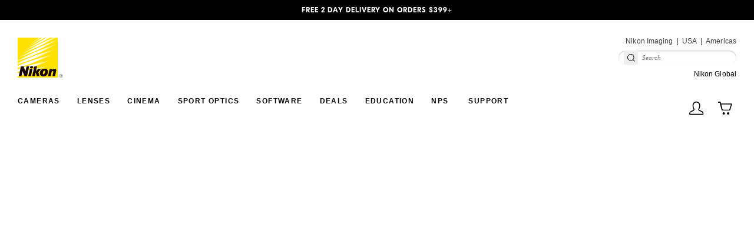

--- FILE ---
content_type: text/css; charset=UTF-8
request_url: https://www.nikonusa.com/_next/static/css/ae3772548781dd50.css
body_size: 270
content:
.slug_gridWrapper__w4fkX{margin:0 auto;max-width:1200px;padding:0 16px}@media screen and (min-width:1024px){.slug_gridWrapper__w4fkX{padding:0 40px}}@media screen and (min-width:1280px){.slug_gridWrapper__w4fkX{padding:0}}.PriceSpider_where-to-buy__tzrOg{padding:2.8125rem .9375rem}@media(min-width:768px){.PriceSpider_where-to-buy__tzrOg{padding:3.75rem 1.875rem}}.PriceSpider_where-to-buy__tzrOg h2{text-align:left}.PriceSpider_where-to-buy__tzrOg .PriceSpider_mx_title__wi2vE,.PriceSpider_where-to-buy__tzrOg .PriceSpider_title__FlntK{font-size:1.875rem;line-height:1.2;margin-bottom:.75rem;text-align:center}@media(min-width:768px){.PriceSpider_where-to-buy__tzrOg .PriceSpider_mx_title__wi2vE,.PriceSpider_where-to-buy__tzrOg .PriceSpider_title__FlntK{font-size:2.25rem}}.PriceSpider_where-to-buy__tzrOg .PriceSpider_mx_title__wi2vE{text-align:left}.PriceSpider_where-to-buy__tzrOg .PriceSpider_tabs__yK6lF{border:none;justify-content:center}.PriceSpider_where-to-buy__tzrOg .PriceSpider_mt_2__CZWgN{margin-top:2rem}.PriceSpider_where-to-buy__tzrOg .PriceSpider_mb_1__aPuPz{margin-bottom:1rem}.PriceSpider_where-to-buy__tzrOg .PriceSpider_mb_3__I1rDh{margin-bottom:3rem}.PriceSpider_where-to-buy__tzrOg .PriceSpider_mx_ul__qoIGF{align-items:left;display:flex;flex-direction:column;list-style-type:inherit;margin-bottom:1rem;padding-left:2rem}.PriceSpider_where-to-buy__tzrOg .PriceSpider_mx_ul__qoIGF li{margin-bottom:.3rem}.PriceSpider_where-to-buy__tzrOg .nav-item{line-height:1.125rem;padding:.9375rem}.PriceSpider_where-to-buy__tzrOg .nav-link{border:none;border-bottom:2px solid transparent;color:#404040;display:inline-block;font-size:.75rem;font-weight:700;letter-spacing:.075rem;padding:0 0 .0625rem;text-transform:uppercase;transition:border-color .2s ease-out}.PriceSpider_where-to-buy__tzrOg .nav-link.active,.PriceSpider_where-to-buy__tzrOg .nav-link:hover{border-color:#fd0;color:#404040}.PriceSpider_where-to-buy__tzrOg svg{display:inline-block}
/*# sourceMappingURL=ae3772548781dd50.css.map*/

--- FILE ---
content_type: text/css; charset=UTF-8
request_url: https://www.nikonusa.com/_next/static/css/04a741e3793feb1c.css
body_size: 2624
content:
.LearnAndMoreForSearch_search-result-hero__uMvCO{margin:0 15px;padding:30px 0;position:relative;text-align:left}.LearnAndMoreForSearch_search-result-hero__uMvCO a{text-decoration:none}.LearnAndMoreForSearch_search-result-hero__uMvCO:not(:first-child){border-top:1px solid #e5e5e5}.LearnAndMoreForSearch_search-result-hero__uMvCO .LearnAndMoreForSearch_image__5Wd7z{display:inline-block;margin:0;position:relative;vertical-align:top}@media(min-width:768px){.LearnAndMoreForSearch_search-result-hero__uMvCO .LearnAndMoreForSearch_image__5Wd7z{width:15%}}@media(max-width:767.98px){.LearnAndMoreForSearch_search-result-hero__uMvCO .LearnAndMoreForSearch_image__5Wd7z{width:33.333%}}.LearnAndMoreForSearch_search-result-hero__uMvCO .LearnAndMoreForSearch_content__p_JFk{display:inline-block;vertical-align:top}.LearnAndMoreForSearch_search-result-hero__uMvCO .LearnAndMoreForSearch_content__p_JFk .LearnAndMoreForSearch_url__En7p1{display:block}.LearnAndMoreForSearch_search-result-hero__uMvCO .LearnAndMoreForSearch_content__p_JFk .LearnAndMoreForSearch_description__cStYo{display:none}.LearnAndMoreForSearch_search-result-hero__uMvCO .LearnAndMoreForSearch_content__p_JFk .LearnAndMoreForSearch_review__QNkgD{color:#666;display:block;margin:20px 0;position:relative;text-decoration:none}@media(min-width:768px){.LearnAndMoreForSearch_search-result-hero__uMvCO .LearnAndMoreForSearch_content__p_JFk{width:85%}.LearnAndMoreForSearch_search-result-hero__uMvCO .LearnAndMoreForSearch_content__p_JFk .LearnAndMoreForSearch_main-text___rh_e{display:inline-block;padding-right:35px;width:75%}.LearnAndMoreForSearch_search-result-hero__uMvCO .LearnAndMoreForSearch_content__p_JFk .LearnAndMoreForSearch_url__En7p1{display:block;margin-bottom:15px;text-decoration:none}.LearnAndMoreForSearch_search-result-hero__uMvCO .LearnAndMoreForSearch_content__p_JFk .LearnAndMoreForSearch_url__En7p1:hover{text-decoration:underline}.LearnAndMoreForSearch_search-result-hero__uMvCO .LearnAndMoreForSearch_content__p_JFk .LearnAndMoreForSearch_description__cStYo{display:block;font-family:inherit;font-size:.8125rem;line-height:20px}.LearnAndMoreForSearch_search-result-hero__uMvCO .LearnAndMoreForSearch_content__p_JFk .LearnAndMoreForSearch_extra-content__M2pur{display:flex!important;position:relative;vertical-align:top!important;width:25%}.LearnAndMoreForSearch_search-result-hero__uMvCO .LearnAndMoreForSearch_content__p_JFk .LearnAndMoreForSearch_extra-content__M2pur a{text-decoration:none}}@media(max-width:767.98px){.LearnAndMoreForSearch_search-result-hero__uMvCO .LearnAndMoreForSearch_content__p_JFk{width:66.666%}}.OtherForSearch_search-result-hero__BYN8N{margin:0 15px;padding:30px 0;position:relative;text-align:left}.OtherForSearch_search-result-hero__BYN8N a{text-decoration:none}.OtherForSearch_search-result-hero__BYN8N:not(:first-child){border-top:1px solid #e5e5e5}.OtherForSearch_search-result-hero__BYN8N .OtherForSearch_image__pM_WO{display:inline-block;margin:0;position:relative;vertical-align:top}@media(min-width:768px){.OtherForSearch_search-result-hero__BYN8N .OtherForSearch_image__pM_WO{width:15%}}@media(max-width:767.98px){.OtherForSearch_search-result-hero__BYN8N .OtherForSearch_image__pM_WO{width:33.333%}}.OtherForSearch_search-result-hero__BYN8N .OtherForSearch_content__7ERSF{display:inline-block;vertical-align:top}.OtherForSearch_search-result-hero__BYN8N .OtherForSearch_content__7ERSF .OtherForSearch_url__8j9l3{display:block}.OtherForSearch_search-result-hero__BYN8N .OtherForSearch_content__7ERSF .OtherForSearch_description__eZiTq{display:none}.OtherForSearch_search-result-hero__BYN8N .OtherForSearch_content__7ERSF .OtherForSearch_review__OlTe8{color:#666;display:block;margin:20px 0;position:relative;text-decoration:none}@media(min-width:768px){.OtherForSearch_search-result-hero__BYN8N .OtherForSearch_content__7ERSF{width:85%}.OtherForSearch_search-result-hero__BYN8N .OtherForSearch_content__7ERSF .OtherForSearch_main-text__GLtfB{display:inline-block;padding-right:35px;width:75%}.OtherForSearch_search-result-hero__BYN8N .OtherForSearch_content__7ERSF .OtherForSearch_url__8j9l3{display:block;margin-bottom:15px;text-decoration:none}.OtherForSearch_search-result-hero__BYN8N .OtherForSearch_content__7ERSF .OtherForSearch_url__8j9l3:hover{text-decoration:underline}.OtherForSearch_search-result-hero__BYN8N .OtherForSearch_content__7ERSF .OtherForSearch_description__eZiTq{display:block;font-family:inherit;font-size:.8125rem;line-height:20px}.OtherForSearch_search-result-hero__BYN8N .OtherForSearch_content__7ERSF .OtherForSearch_extra-content__66pav{display:flex!important;position:relative;vertical-align:top!important;width:25%}.OtherForSearch_search-result-hero__BYN8N .OtherForSearch_content__7ERSF .OtherForSearch_extra-content__66pav a{text-decoration:none}}@media(max-width:767.98px){.OtherForSearch_search-result-hero__BYN8N .OtherForSearch_content__7ERSF{width:66.666%}}.OtherForSearch_hidden__B_9x1{display:none!important}.PressRoomForSearch_search-result-hero__no1QG{margin:0 15px;padding:30px 0;position:relative;text-align:left}.PressRoomForSearch_search-result-hero__no1QG a{text-decoration:none}.PressRoomForSearch_search-result-hero__no1QG:not(:first-child){border-top:1px solid #e5e5e5}.PressRoomForSearch_search-result-hero__no1QG .PressRoomForSearch_image__irFe4{display:inline-block;margin:0;position:relative;vertical-align:top}@media(min-width:768px){.PressRoomForSearch_search-result-hero__no1QG .PressRoomForSearch_image__irFe4{width:15%}}@media(max-width:767.98px){.PressRoomForSearch_search-result-hero__no1QG .PressRoomForSearch_image__irFe4{width:33.333%}}.PressRoomForSearch_search-result-hero__no1QG .PressRoomForSearch_content__QZpdy{display:inline-block;vertical-align:top}.PressRoomForSearch_search-result-hero__no1QG .PressRoomForSearch_content__QZpdy .PressRoomForSearch_url__PSeu7{display:block}.PressRoomForSearch_search-result-hero__no1QG .PressRoomForSearch_content__QZpdy .PressRoomForSearch_description___Tpj1{display:none}.PressRoomForSearch_search-result-hero__no1QG .PressRoomForSearch_content__QZpdy .PressRoomForSearch_review__nTdBh{color:#666;display:block;margin:20px 0;position:relative;text-decoration:none}.PressRoomForSearch_search-result-hero__no1QG .PressRoomForSearch_content__QZpdy .PressRoomForSearch_date__tRjc3{font-family:inherit;font-size:1rem;font-weight:700;line-height:1.7;margin-bottom:14px}@media(min-width:768px){.PressRoomForSearch_search-result-hero__no1QG .PressRoomForSearch_content__QZpdy{width:85%}.PressRoomForSearch_search-result-hero__no1QG .PressRoomForSearch_content__QZpdy .PressRoomForSearch_main-text__Pi6Ay{display:inline-block;padding-right:35px;width:75%}.PressRoomForSearch_search-result-hero__no1QG .PressRoomForSearch_content__QZpdy .PressRoomForSearch_url__PSeu7{display:block;margin-bottom:15px;text-decoration:none}.PressRoomForSearch_search-result-hero__no1QG .PressRoomForSearch_content__QZpdy .PressRoomForSearch_url__PSeu7:hover{text-decoration:underline}.PressRoomForSearch_search-result-hero__no1QG .PressRoomForSearch_content__QZpdy .PressRoomForSearch_description___Tpj1{display:block;font-family:inherit;font-size:.8125rem;line-height:20px}.PressRoomForSearch_search-result-hero__no1QG .PressRoomForSearch_content__QZpdy .PressRoomForSearch_extra-content___3lFP{display:flex!important;position:relative;vertical-align:top!important;width:25%}.PressRoomForSearch_search-result-hero__no1QG .PressRoomForSearch_content__QZpdy .PressRoomForSearch_extra-content___3lFP a{text-decoration:none}}@media(max-width:767.98px){.PressRoomForSearch_search-result-hero__no1QG .PressRoomForSearch_content__QZpdy{width:66.666%}}.ProductTilesForSearch_search-result-hero__gAmtq{margin:0 15px;padding:30px 0;position:relative;text-align:left}.ProductTilesForSearch_search-result-hero__gAmtq a{text-decoration:none}.ProductTilesForSearch_search-result-hero__gAmtq:not(:first-child){border-top:1px solid #e5e5e5}.ProductTilesForSearch_search-result-hero__gAmtq .ProductTilesForSearch_image__BtNH0{display:inline-block;margin:0;position:relative;vertical-align:top}@media(min-width:768px){.ProductTilesForSearch_search-result-hero__gAmtq .ProductTilesForSearch_image__BtNH0{width:15%}}@media(max-width:767.98px){.ProductTilesForSearch_search-result-hero__gAmtq .ProductTilesForSearch_image__BtNH0{width:33.333%}}.ProductTilesForSearch_search-result-hero__gAmtq .ProductTilesForSearch_content__6Ebcw{display:inline-block;vertical-align:top}.ProductTilesForSearch_search-result-hero__gAmtq .ProductTilesForSearch_content__6Ebcw .ProductTilesForSearch_url__Z8WQF{display:block}.ProductTilesForSearch_search-result-hero__gAmtq .ProductTilesForSearch_content__6Ebcw .ProductTilesForSearch_description__iGQw0{display:none}.ProductTilesForSearch_search-result-hero__gAmtq .ProductTilesForSearch_content__6Ebcw .ProductTilesForSearch_review__wW8oW{color:#666;display:block;margin:20px 0;position:relative;text-decoration:none}@media(min-width:768px){.ProductTilesForSearch_search-result-hero__gAmtq .ProductTilesForSearch_content__6Ebcw{width:85%}.ProductTilesForSearch_search-result-hero__gAmtq .ProductTilesForSearch_content__6Ebcw .ProductTilesForSearch_main-text__xLhLK{display:inline-block;padding-right:35px;width:75%}.ProductTilesForSearch_search-result-hero__gAmtq .ProductTilesForSearch_content__6Ebcw .ProductTilesForSearch_url__Z8WQF{display:block;margin-bottom:15px;text-decoration:none}.ProductTilesForSearch_search-result-hero__gAmtq .ProductTilesForSearch_content__6Ebcw .ProductTilesForSearch_url__Z8WQF:hover{text-decoration:underline}.ProductTilesForSearch_search-result-hero__gAmtq .ProductTilesForSearch_content__6Ebcw .ProductTilesForSearch_description__iGQw0{display:block;font-family:inherit;font-size:.8125rem;line-height:20px}.ProductTilesForSearch_search-result-hero__gAmtq .ProductTilesForSearch_content__6Ebcw .ProductTilesForSearch_extra-content___dTch{display:flex!important;position:relative;vertical-align:top!important;width:25%}.ProductTilesForSearch_search-result-hero__gAmtq .ProductTilesForSearch_content__6Ebcw .ProductTilesForSearch_extra-content___dTch a{text-decoration:none}}@media(max-width:767.98px){.ProductTilesForSearch_search-result-hero__gAmtq .ProductTilesForSearch_content__6Ebcw{width:66.666%}}.RatingStars_rating-stars__rf6A3{align-items:center;display:flex;gap:2px;justify-content:left}.RatingStars_stars__nng0Q{display:inline-block;font-family:SSStandard,serif;font-size:16px;letter-spacing:4px;line-height:1.7;margin-bottom:-6.2px;margin-top:-5px;position:relative}.RatingStars_stars__nng0Q:after,.RatingStars_stars__nng0Q:before{-webkit-background-clip:text;-webkit-text-fill-color:transparent}.RatingStars_stars__nng0Q:before{background-color:#666;content:"⋆⋆⋆⋆⋆";text-shadow:0 0 1px #404040}.RatingStars_stars__nng0Q:after{background-color:#fd0;left:0;position:absolute;top:0}.RatingStars_stars__nng0Q.RatingStars_rating-0__4AaXH:after{content:""}.RatingStars_stars__nng0Q.RatingStars_rating-0-5__rlX01:after{content:""}.RatingStars_stars__nng0Q.RatingStars_rating-1__pMTpa:after{content:"⋆"}.RatingStars_stars__nng0Q.RatingStars_rating-1-5__iKhzn:after{content:"⋆"}.RatingStars_stars__nng0Q.RatingStars_rating-2__iLRTs:after{content:"⋆⋆"}.RatingStars_stars__nng0Q.RatingStars_rating-2-5__fAo1e:after{content:"⋆⋆"}.RatingStars_stars__nng0Q.RatingStars_rating-3__RoklR:after{content:"⋆⋆⋆"}.RatingStars_stars__nng0Q.RatingStars_rating-3-5__5G_30:after{content:"⋆⋆⋆"}.RatingStars_stars__nng0Q.RatingStars_rating-4__EmFxN:after{content:"⋆⋆⋆⋆"}.RatingStars_stars__nng0Q.RatingStars_rating-4-5__X_YHN:after{content:"⋆⋆⋆⋆"}.RatingStars_stars__nng0Q.RatingStars_rating-5__NjkEe:after{content:"⋆⋆⋆⋆⋆"}.RatingStars_count__wIdt3{color:#666;font-family:GT-Eesti-Pro-Display,Arial,Helvetica,sans-serif;font-size:.6875rem;line-height:1;margin-left:1px;padding-left:5px}@media(max-width:767.98px){.RatingStars_count__wIdt3{display:block}}.SearchNav_searchNav__ONvp_{padding:0;width:100%;z-index:99}.SearchNav_searchBrowBar__fYDPl{margin:0 auto}.SearchNav_insetOverlay__LFXZb,.SearchNav_searchBrowBar__fYDPl{display:block!important;width:100%}.SearchNav_insetOverlay__LFXZb{background:radial-gradient(ellipse at right top,rgba(99,99,99,.2) 0,transparent 75%),linear-gradient(180deg,rgba(99,99,99,.2),transparent),radial-gradient(ellipse at left top,rgba(99,99,99,.2) 0,transparent 75%);height:5px;margin:20px 0 0;padding:0}.SearchBrowBar_searchBrowBar__2c6_v{background:#fff;padding:0;position:sticky;text-align:center;top:0;width:100%;z-index:3}.SearchBrowBar_searchBrowBar__2c6_v .SearchBrowBar_searchField__Gp2VA{border:0;display:inline-block;margin:20px auto 0;max-width:260px;padding:0;position:relative;vertical-align:top}.SearchBrowBar_searchBrowBar__2c6_v .SearchBrowBar_searchField__Gp2VA input{border:0;border-radius:1px;box-shadow:inset 0 0 2px 0 #666;font-size:1rem;height:40px;line-height:28px;padding:6px calc(12px + 4.32rem) 6px 12px;width:100%}.SearchBrowBar_searchBrowBar__2c6_v .SearchBrowBar_searchField__Gp2VA input:focus{box-shadow:inset 0 0 2px 0 #666!important;outline:0!important}.SearchBrowBar_searchBrowBar__2c6_v .SearchBrowBar_searchField__Gp2VA input::-moz-placeholder{color:#757575}.SearchBrowBar_searchBrowBar__2c6_v .SearchBrowBar_searchField__Gp2VA input::placeholder{color:#757575}.SearchBrowBar_searchBrowBar__2c6_v .SearchBrowBar_searchField__Gp2VA .SearchBrowBar_clearSearch__JpuCh{background:0 0;border:none;display:inline-block;font-size:.8rem;height:38px;line-height:1rem;padding-top:.4rem;position:absolute;right:38px;top:1px;vertical-align:top;width:38px}.SearchBrowBar_searchBrowBar__2c6_v .SearchBrowBar_searchField__Gp2VA .SearchBrowBar_submitSearch___51fI{background:#f6f6f6;border-left:1px solid #d8d8d8;font-family:inherit;font-size:inherit;height:38px;line-height:inherit;position:absolute;right:1px;top:1px;width:38px}.SearchBrowBar_searchBrowBar__2c6_v .SearchBrowBar_searchField__Gp2VA .SearchBrowBar_submitSearch___51fI img{margin:auto;vertical-align:middle}.SearchBrowBar_searchBrowBar__2c6_v .SearchBrowBar_searchField__Gp2VA .SearchBrowBar_submitSearch___51fI.SearchBrowBar_active__QTynD{background:#fd0}.SearchBrowBar_search-results-container__oeeHI{background-color:#fff;border:1px solid #e5e5e5;margin:0;min-height:50px;padding:0;position:absolute;right:0;top:40px;width:100%;z-index:1001}.SearchBrowBar_search-results-title__A0rGi{border:none;color:#404040;font-family:Arial,Helvetica,sans-serif;font-size:.8125rem;font-weight:700;margin:0;padding:10px;text-align:left}.SearchBrowBar_search-results-list__vmIVu{list-style:none;margin:0;padding:0}.SearchBrowBar_search-results-list-item__nyXeM,.SearchBrowBar_search-results-list__vmIVu{border-top:1px solid #e5e5e5}.SearchBrowBar_search-results-list-item__nyXeM:focus,.SearchBrowBar_search-results-list-item__nyXeM:focus-within,.SearchBrowBar_search-results-list-item__nyXeM:hover{background-color:#fff8de}.SearchBrowBar_search-results-list-item__nyXeM a{display:flex;gap:1.25rem;outline:0;padding:1.25rem 1.125rem 1.25rem .625rem;text-decoration:none}.SearchBrowBar_search-results-list-item-img__1IHk3{align-self:flex-start;height:auto;min-width:2rem;width:2rem}.SearchBrowBar_search-results-list-item-content__xfJqn{display:grid;gap:.1875rem;text-align:left!important}.SearchBrowBar_search-results-list-item-description__BJ9Q6,.SearchBrowBar_search-results-list-item-title__nTo3z{font-size:.6875rem;margin:0}.SearchBrowBar_search-results-list-item-title__nTo3z{color:#1d3994;font-weight:700;letter-spacing:-.11px;line-height:1.3}.SearchBrowBar_search-results-list-item-description__BJ9Q6{color:#666;display:-webkit-box;font-weight:400;-webkit-line-clamp:3;-webkit-box-orient:vertical;line-height:1.35;white-space:normal}.SearchBrowBar_search-results-loader-container__JXUFd{border-top:1px solid #e5e5e5;display:flex;justify-content:center;padding:1.25rem .625rem}.SearchFilter_search-results-loader-container___ZQV2{display:flex;justify-content:center;margin:30px auto}.SearchFilter_searchMenu__3xOYK{justify-content:center;margin-top:18px;padding:0 15px}.SearchFilter_searchMenu__3xOYK .SearchFilter_facet__wJn1o{cursor:pointer;font-size:.75rem;line-height:1.7;margin:auto;text-align:center}.SearchFilter_searchMenu__3xOYK .SearchFilter_facet__wJn1o button:focus{outline:1px auto -webkit-focus-ring-color}.SearchFilter_searchMenu__3xOYK .SearchFilter_facet__wJn1o:after{content:" ";display:inline;position:relative}.SearchFilter_searchMenu__3xOYK .SearchFilter_facet__wJn1o:not(:first-child):before{color:#e5e5e5;content:"|";display:inline-block;padding:0 15px;position:relative}.SearchFilter_searchMenu__3xOYK .SearchFilter_selected__47wzk{font-weight:600!important}@media(max-width:767.98px){.SearchFilter_searchMenu__3xOYK{border-radius:2px;box-shadow:inset 0 0 2px 0 #70706d;font-size:1rem;font-weight:700;height:40px;line-height:28px;margin:18px auto 0;padding:6px 12px;position:relative;text-align:left;width:260px}.SearchFilter_searchMenu__3xOYK .SearchFilter_fieldset__eWzAb{background-color:#fff;border:1px solid rgba(0,0,0,.15);box-shadow:0 6px 12px rgba(0,0,0,.175);display:none;left:0;padding:20px 20px 18px;position:absolute;top:48px;width:100%}.SearchFilter_searchMenu__3xOYK .SearchFilter_fieldset__eWzAb .SearchFilter_facet__wJn1o.SearchFilter_selected__47wzk,.SearchFilter_searchMenu__3xOYK .SearchFilter_fieldset__eWzAb.SearchFilter_show__IvvQt{display:block}.SearchFilter_searchMenu__3xOYK .SearchFilter_facet__wJn1o{color:#404040;display:block;font-weight:400;margin-left:0;text-align:left;text-decoration:none}.SearchFilter_searchMenu__3xOYK .SearchFilter_facet__wJn1o:not(:first-child):before{display:none}.SearchFilter_searchMenu__3xOYK .SearchFilter_fieldset__eWzAb .SearchFilter_facet__wJn1o.SearchFilter_selected__47wzk{display:block!important;font-size:1rem;left:20px;left:0;line-height:1rem;pointer-events:none;position:absolute;top:-35px}.SearchFilter_searchMenu__3xOYK .SearchFilter_facet__wJn1o:not(.SearchFilter_selected__47wzk){font-size:1rem;line-height:1rem}.SearchFilter_searchMenu__3xOYK .SearchFilter_facet__wJn1o:not(.SearchFilter_selected__47wzk):not(:last-of-type){margin-bottom:20px}.SearchFilter_searchMenu__3xOYK .SearchFilter_facets__G66On:not(:focus){overflow:hidden}.SearchFilter_searchMenu__3xOYK:after{border-left:6px solid transparent;border-right:6px solid transparent;border-top:6px solid;color:#404040;content:" ";display:inline-block;font-size:1rem;font-weight:400;line-height:1.7;position:absolute;right:12px;top:16px}}.SearchFilter_loader__4hfP8{display:inline;width:.6875rem}.SkipContent_skip-link-container__fVDT9{height:auto;position:relative;z-index:100}.SkipContent_skip-link-container__fVDT9 .SkipContent_skip-link__X2qh_{position:absolute;clip:rect(0 0 0 0)!important;left:50%;margin:0!important;padding:.625rem 1.875rem;top:2.3125rem;transform:translateX(-50%)}.SkipContent_skip-link-container__fVDT9 .SkipContent_skip-link__X2qh_:active,.SkipContent_skip-link-container__fVDT9 .SkipContent_skip-link__X2qh_:focus{clip:auto!important;opacity:1}
/*# sourceMappingURL=04a741e3793feb1c.css.map*/

--- FILE ---
content_type: text/css; charset=UTF-8
request_url: https://www.nikonusa.com/_next/static/css/fd3f09fe36d48855.css
body_size: 10814
content:
.PlayPauseButton_button__RaKfX{background:rgba(60,60,60,.8)!important;color:#fff;font-family:SSStandard,serif;height:32px!important;margin:0 0 0 .75rem!important;opacity:1!important;position:relative;width:32px!important}.PlayPauseButton_button__RaKfX:before{font-size:.8125rem!important;left:0;opacity:.9;position:relative;top:1px}.PlayPauseButton_pause__k_N38:before{content:"▶";left:2px}.PlayPauseButton_play__qnW0w:before{content:""}.FullWidthImage_full-width-image__cFYdJ{zoom:1;overflow:hidden}.FullWidthImage_full-width-image__cFYdJ .carousel-indicators{display:flex;left:50%;margin:0 0 1rem;transform:translateX(-50%);width:-moz-fit-content;width:fit-content}.FullWidthImage_full-width-image__cFYdJ .carousel-indicators:before{background:rgba(60,60,60,.8);border-radius:30px;bottom:0;content:"";display:block;height:32px;left:0;position:absolute;right:auto;top:auto;width:calc(100% - 40px);z-index:1}.FullWidthImage_full-width-image__cFYdJ .carousel-indicators button{background-color:#fff;border:none;border-radius:100%;height:14px;margin:.5625rem .4375rem;opacity:.9;position:relative;width:14px;z-index:2}.FullWidthImage_full-width-image__cFYdJ .carousel-indicators button:first-child{margin-left:10px}.FullWidthImage_full-width-image__cFYdJ .carousel-indicators .active{background-color:#fd0!important}.FullWidthImage_full-width-image__cFYdJ.FullWidthImage_single-image__CfHx3 .carousel-control-next-icon,.FullWidthImage_full-width-image__cFYdJ.FullWidthImage_single-image__CfHx3 .carousel-control-prev-icon,.FullWidthImage_full-width-image__cFYdJ.FullWidthImage_single-image__CfHx3 .carousel-indicators{display:none}.FullWidthImage_full-width-image__cFYdJ .FullWidthImage_content-wrapper__IXcRy{color:#fff;min-height:350px;overflow:hidden;position:relative;width:100%}@media(min-width:768px){.FullWidthImage_full-width-image__cFYdJ .FullWidthImage_content-wrapper__IXcRy{min-height:640px}}.FullWidthImage_full-width-image__cFYdJ .FullWidthImage_content-wrapper__IXcRy .FullWidthImage_background__33cHV{height:100%;-o-object-fit:cover;object-fit:cover;position:absolute;top:0;transform:scale(1);transition:transform 1s ease-out,opacity .15s ease-out;z-index:1}.FullWidthImage_full-width-image__cFYdJ .FullWidthImage_content-wrapper__IXcRy:hover .FullWidthImage_background__33cHV{transform:scale(1.03)}.FullWidthImage_full-width-image__cFYdJ .FullWidthImage_content-wrapper__IXcRy .FullWidthImage_text-container__ox_QY{align-items:center;display:flex;height:100%;left:50%;padding:0;position:absolute;top:50%;transform:translate(-50%,-50%);z-index:2}.FullWidthImage_full-width-image__cFYdJ .FullWidthImage_content-wrapper__IXcRy .FullWidthImage_text-container__ox_QY .FullWidthImage_text-content__gwFFB{display:flex;flex-direction:column}.FullWidthImage_full-width-image__cFYdJ .FullWidthImage_content-wrapper__IXcRy .FullWidthImage_text-container__ox_QY .FullWidthImage_text-content__gwFFB.FullWidthImage_left__cnr2D{align-items:flex-start}.FullWidthImage_full-width-image__cFYdJ .FullWidthImage_content-wrapper__IXcRy .FullWidthImage_text-container__ox_QY .FullWidthImage_text-content__gwFFB.FullWidthImage_center__fkSwj{align-items:center;text-align:center}.FullWidthImage_full-width-image__cFYdJ .FullWidthImage_content-wrapper__IXcRy .FullWidthImage_text-container__ox_QY .FullWidthImage_text-content__gwFFB.FullWidthImage_center__fkSwj .FullWidthImage_name-image__JuaL8{margin:0 auto}.FullWidthImage_full-width-image__cFYdJ .FullWidthImage_content-wrapper__IXcRy .FullWidthImage_text-container__ox_QY .FullWidthImage_text-content__gwFFB.FullWidthImage_right__cFe4s{align-items:flex-end;text-align:right}@media(min-width:992px){.FullWidthImage_full-width-image__cFYdJ .FullWidthImage_content-wrapper__IXcRy .FullWidthImage_text-container__ox_QY .FullWidthImage_text-content__gwFFB{width:58.3333333333%}.homepage-main-content .FullWidthImage_full-width-image__cFYdJ .FullWidthImage_content-wrapper__IXcRy .FullWidthImage_text-container__ox_QY .FullWidthImage_text-content__gwFFB,.two-column-row .FullWidthImage_full-width-image__cFYdJ .FullWidthImage_content-wrapper__IXcRy .FullWidthImage_text-container__ox_QY .FullWidthImage_text-content__gwFFB{width:100%}}.homepage-main-content .FullWidthImage_full-width-image__cFYdJ .FullWidthImage_content-wrapper__IXcRy .FullWidthImage_text-container__ox_QY .FullWidthImage_text-content__gwFFB,.two-column-row .FullWidthImage_full-width-image__cFYdJ .FullWidthImage_content-wrapper__IXcRy .FullWidthImage_text-container__ox_QY .FullWidthImage_text-content__gwFFB{padding:0 1.875rem}.FullWidthImage_full-width-image__cFYdJ .FullWidthImage_content-wrapper__IXcRy .FullWidthImage_text-container__ox_QY .FullWidthImage_text-content__gwFFB.FullWidthImage_bg-overlay___CyK7{background:rgba(0,0,0,.8);padding:2.5rem 2.1875rem}@media(min-width:992px){.FullWidthImage_full-width-image__cFYdJ .FullWidthImage_content-wrapper__IXcRy .FullWidthImage_text-container__ox_QY .FullWidthImage_text-content__gwFFB.FullWidthImage_bg-overlay___CyK7{border-radius:15px}}.FullWidthImage_full-width-image__cFYdJ .FullWidthImage_content-wrapper__IXcRy .FullWidthImage_text-container__ox_QY .FullWidthImage_name-image__JuaL8{margin-bottom:.625rem}@media(min-width:768px){.FullWidthImage_full-width-image__cFYdJ .FullWidthImage_content-wrapper__IXcRy .FullWidthImage_text-container__ox_QY .FullWidthImage_name-image__JuaL8{margin-bottom:.9375rem}}.FullWidthImage_full-width-image__cFYdJ .FullWidthImage_content-wrapper__IXcRy .FullWidthImage_text-container__ox_QY .FullWidthImage_title__T3H4n{margin:0;word-wrap:break-word;font-size:1.875rem;font-weight:600;line-height:1!important;white-space:normal;word-break:break-word}@media(min-width:768px){.FullWidthImage_full-width-image__cFYdJ .FullWidthImage_content-wrapper__IXcRy .FullWidthImage_text-container__ox_QY .FullWidthImage_title__T3H4n{font-size:3.75rem;line-height:1.0333333333!important}}.two-column-row .FullWidthImage_full-width-image__cFYdJ .FullWidthImage_content-wrapper__IXcRy .FullWidthImage_text-container__ox_QY .FullWidthImage_title__T3H4n{font-size:1.875rem;line-height:1;margin-top:.9375rem}@media(min-width:768px){.two-column-row .FullWidthImage_full-width-image__cFYdJ .FullWidthImage_content-wrapper__IXcRy .FullWidthImage_text-container__ox_QY .FullWidthImage_title__T3H4n{font-size:3rem;line-height:1.0333333}}.FullWidthImage_full-width-image__cFYdJ .FullWidthImage_content-wrapper__IXcRy .FullWidthImage_text-container__ox_QY h1.FullWidthImage_title__T3H4n{font-size:2.06rem}@media(min-width:768px){.FullWidthImage_full-width-image__cFYdJ .FullWidthImage_content-wrapper__IXcRy .FullWidthImage_text-container__ox_QY h1.FullWidthImage_title__T3H4n{font-size:4.25rem}}.FullWidthImage_full-width-image__cFYdJ .FullWidthImage_content-wrapper__IXcRy .FullWidthImage_text-container__ox_QY .FullWidthImage_description__PTKPC{font-size:.875rem;line-height:1.203125rem;margin-top:11px}@media(min-width:768px){.FullWidthImage_full-width-image__cFYdJ .FullWidthImage_content-wrapper__IXcRy .FullWidthImage_text-container__ox_QY .FullWidthImage_description__PTKPC{font-size:1.5rem;line-height:2.1rem;margin:15px 0 0}}.FullWidthImage_full-width-image__cFYdJ .FullWidthImage_content-wrapper__IXcRy .FullWidthImage_text-container__ox_QY .FullWidthImage_product-info__7Z34k{margin-top:10px}.FullWidthImage_full-width-image__cFYdJ .FullWidthImage_content-wrapper__IXcRy .FullWidthImage_text-container__ox_QY .FullWidthImage_product-info__7Z34k .FullWidthImage_price__sBlG_{color:#fff;font-size:1rem;word-spacing:.4375rem}.FullWidthImage_full-width-image__cFYdJ .FullWidthImage_content-wrapper__IXcRy .FullWidthImage_text-container__ox_QY .FullWidthImage_product-info__7Z34k .FullWidthImage_price__sBlG_.FullWidthImage_discounted__cbQZx{color:#cc420c}.FullWidthImage_full-width-image__cFYdJ .FullWidthImage_content-wrapper__IXcRy .FullWidthImage_text-container__ox_QY .FullWidthImage_product-info__7Z34k .FullWidthImage_price__sBlG_.FullWidthImage_discounted__cbQZx s{color:#fff;font-size:.875rem}.FullWidthImage_full-width-image__cFYdJ .FullWidthImage_content-wrapper__IXcRy .FullWidthImage_text-container__ox_QY .FullWidthImage_product-info__7Z34k .FullWidthImage_discount-info__JonR1{color:#9b0b10;font-size:.75rem;font-weight:700;text-transform:uppercase}.FullWidthImage_full-width-image__cFYdJ .FullWidthImage_content-wrapper__IXcRy .FullWidthImage_text-container__ox_QY.FullWidthImage_left__cnr2D{justify-content:flex-start}.FullWidthImage_full-width-image__cFYdJ .FullWidthImage_content-wrapper__IXcRy .FullWidthImage_text-container__ox_QY.FullWidthImage_center__fkSwj{justify-content:center;text-align:center}.FullWidthImage_full-width-image__cFYdJ .FullWidthImage_content-wrapper__IXcRy .FullWidthImage_text-container__ox_QY.FullWidthImage_center__fkSwj .FullWidthImage_name-image__JuaL8{margin:0 auto}.FullWidthImage_full-width-image__cFYdJ .FullWidthImage_content-wrapper__IXcRy .FullWidthImage_text-container__ox_QY.FullWidthImage_right__cFe4s{justify-content:flex-end}.FullWidthImage_full-width-image__cFYdJ .FullWidthImage_content-wrapper__IXcRy .FullWidthImage_link-buttons__e9kSP{list-style-type:none;margin-bottom:0;margin-top:15px;padding:0}@media(min-width:768px){.FullWidthImage_full-width-image__cFYdJ .FullWidthImage_content-wrapper__IXcRy .FullWidthImage_link-buttons__e9kSP{margin-top:30px}}.FullWidthImage_full-width-image__cFYdJ .FullWidthImage_content-wrapper__IXcRy .FullWidthImage_link-buttons__e9kSP .FullWidthImage_link-buttons-item__VrMbG{display:inline-block;margin-bottom:0}.FullWidthImage_full-width-image__cFYdJ .FullWidthImage_content-wrapper__IXcRy .FullWidthImage_link-buttons__e9kSP .FullWidthImage_link-buttons-item__VrMbG:not(:first-child){margin-left:15px}.FullWidthImage_full-width-image__cFYdJ .FullWidthImage_content-wrapper__IXcRy .FullWidthImage_img-info-text__boEJ2{background:rgba(0,0,0,.5);bottom:10px;color:#fff;font-size:.625rem;line-height:1;padding:12px 15px;position:absolute;right:10px;text-align:center;text-decoration:none;z-index:3}@media(min-width:768px){.FullWidthImage_full-width-image__cFYdJ .FullWidthImage_content-wrapper__IXcRy .FullWidthImage_img-info-text__boEJ2{bottom:45px;right:30px}}.FullWidthImage_full-width-image__cFYdJ .FullWidthImage_content-wrapper__IXcRy .FullWidthImage_img-info-text__boEJ2 a{text-decoration:underline}.ResponsiveImage_image__XrtxF{display:block;-o-object-fit:unset;object-fit:unset;width:100%}@media(min-width:1400px){.ResponsiveImage_image__XrtxF{-o-object-fit:cover;object-fit:cover}.one-to-four-column .ResponsiveImage_image__XrtxF{-o-object-fit:unset;object-fit:unset}}.ResponsiveImage_image__XrtxF.marketing-hero{height:350px;-o-object-fit:cover;object-fit:cover}@media(min-width:768px){.ResponsiveImage_image__XrtxF.marketing-hero{height:640px}}.one-to-four-column.grid-1.layer-adjacent:not(.image-full-width-edge-to-edge) .ResponsiveImage_image__XrtxF{margin:0 auto;width:auto}@media(min-width:768px){.one-to-four-column.grid-1.layer-adjacent:not(.image-full-width-edge-to-edge) .ResponsiveImage_image__XrtxF{-o-object-fit:fill;object-fit:fill}}.navigation-carousel .ResponsiveImage_image__XrtxF{height:100%;-o-object-fit:none;object-fit:none}.ResponsiveImage_left__S8f1A.ResponsiveImage_center__uBpaG{-o-object-position:left center;object-position:left center}.ResponsiveImage_left__S8f1A.ResponsiveImage_top__OGTEn{-o-object-position:left top;object-position:left top}.ResponsiveImage_left__S8f1A.ResponsiveImage_bottom__w_Rua{-o-object-position:left bottom;object-position:left bottom}.ResponsiveImage_center__uBpaG.ResponsiveImage_center__uBpaG{-o-object-position:center center;object-position:center center}.ResponsiveImage_center__uBpaG.ResponsiveImage_top__OGTEn{-o-object-position:center top;object-position:center top}.ResponsiveImage_center__uBpaG.ResponsiveImage_bottom__w_Rua{-o-object-position:center bottom;object-position:center bottom}.ResponsiveImage_right__6_0tG.ResponsiveImage_center__uBpaG{-o-object-position:right center;object-position:right center}.ResponsiveImage_right__6_0tG.ResponsiveImage_top__OGTEn{-o-object-position:right top;object-position:right top}.ResponsiveImage_right__6_0tG.ResponsiveImage_bottom__w_Rua{-o-object-position:right bottom;object-position:right bottom}.FullWidthText_container__AUiOg{display:flex;justify-content:center;margin-bottom:60px;max-width:100%!important}.FullWidthText_container__AUiOg .FullWidthText_row__MR0qi{max-width:750px!important}.FullWidthText_container__AUiOg.FullWidthText_bg__cHcVU{padding:2rem 0}.FullWidthText_container__AUiOg.FullWidthText_bg-white__4HNL7{background-color:#fff}.FullWidthText_container__AUiOg.FullWidthText_bg-black__dpZPX{background-color:#000}.FullWidthText_container__AUiOg.FullWidthText_bg-light-grey__umAMU{background-color:#d8d8d8}.FullWidthText_container__AUiOg.FullWidthText_bg-dark-grey__ZGr9r{background-color:#1b1b1b}.FullWidthText_container__AUiOg.FullWidthText_bg-yellow__rz95g{background-color:#fd0}.FullWidthText_container__AUiOg.FullWidthText_text-black__N8G78,.FullWidthText_container__AUiOg.FullWidthText_text-black__N8G78 *{color:#000}.FullWidthText_container__AUiOg.FullWidthText_text-white__DFL_J,.FullWidthText_container__AUiOg.FullWidthText_text-white__DFL_J *{color:#fff}.FullWidthText_container__AUiOg.FullWidthText_text-yellow__OMjtW,.FullWidthText_container__AUiOg.FullWidthText_text-yellow__OMjtW *{color:#fd0}.FullWidthText_nkn-fw-heading__rMgNj{font-family:GT-Eesti-Pro-Display,Arial,Helvetica,sans-serif;font-size:2.5rem;font-weight:600;line-height:.95;margin-bottom:15px}@media(min-width:768px){.FullWidthText_nkn-fw-heading__rMgNj{font-size:calc(22.85714px + 2.23214vw);line-height:.964}}@media(min-width:1400px){.FullWidthText_nkn-fw-heading__rMgNj{font-size:3.4375rem}}.FullWidthText_nkn-fw-subhead__L9t4z{font-size:1.5rem;font-weight:600;margin-bottom:15px}.FullWidthText_nkn-fw-description__fuQhO,.FullWidthText_nkn-fw-subhead__L9t4z{color:#000;font-family:GT-Eesti-Pro-Display,Arial,Helvetica,sans-serif}.FullWidthText_nkn-fw-description__fuQhO{font-size:1rem;font-weight:400;line-height:1.375;margin:0}.FullWidthText_nkn-fw-tabs__ulJSy{margin:25px 0 0;padding:0}@font-face{font-family:GT-Eesti-Pro-Display;font-weight:200;src:url(/fonts/GT-Eesti-Pro-Display/GT-Eesti-Pro-Display-Thin.eot);src:url(/fonts/GT-Eesti-Pro-Display/GT-Eesti-Pro-Display-Thin.eot?#iefix) format("embedded-opentype"),url(/fonts/GT-Eesti-Pro-Display/GT-Eesti-Pro-Display-Thin.woff2) format("woff2"),url(/fonts/GT-Eesti-Pro-Display/GT-Eesti-Pro-Display-Thin.woff) format("woff"),url(/fonts/GT-Eesti-Pro-Display/GT-Eesti-Pro-Display-Thin.ttf) format("truetype")}@font-face{font-family:GT-Eesti-Pro-Display;font-style:normal;font-weight:300;src:url(/fonts/GT-Eesti-Pro-Display/GT-Eesti-Pro-Display-Thin.eot);src:url(/fonts/GT-Eesti-Pro-Display/GT-Eesti-Pro-Display-Thin.eot?#iefix) format("embedded-opentype"),url(/fonts/GT-Eesti-Pro-Display/GT-Eesti-Pro-Display-Thin.woff2) format("woff2"),url(/fonts/GT-Eesti-Pro-Display/GT-Eesti-Pro-Display-Thin.woff) format("woff"),url(/fonts/GT-Eesti-Pro-Display/GT-Eesti-Pro-Display-Thin.ttf) format("truetype")}@font-face{font-family:GT-Eesti-Pro-Display;font-style:normal;font-weight:400;src:url(/fonts/GT-Eesti-Pro-Display/GT-Eesti-Pro-Display-Regular.eot);src:url(/fonts/GT-Eesti-Pro-Display/GT-Eesti-Pro-Display-Regular.eot?#iefix) format("embedded-opentype"),url(/fonts/GT-Eesti-Pro-Display/GT-Eesti-Pro-Display-Regular.woff2) format("woff2"),url(/fonts/GT-Eesti-Pro-Display/GT-Eesti-Pro-Display-Regular.woff) format("woff"),url(/fonts/GT-Eesti-Pro-Display/GT-Eesti-Pro-Display-Regular.ttf) format("truetype")}@font-face{font-family:GT-Eesti-Pro-Display;font-weight:600;src:url(/fonts/GT-Eesti-Pro-Display/GT-Eesti-Pro-Display-Bold.eot);src:url(/fonts/GT-Eesti-Pro-Display/GT-Eesti-Pro-Display-Bold.eot?#iefix) format("embedded-opentype"),url(/fonts/GT-Eesti-Pro-Display/GT-Eesti-Pro-Display-Bold.woff2) format("woff2"),url(/fonts/GT-Eesti-Pro-Display/GT-Eesti-Pro-Display-Bold.woff) format("woff"),url(/fonts/GT-Eesti-Pro-Display/GT-Eesti-Pro-Display-Bold.ttf) format("truetype")}@font-face{font-family:open sans;font-style:normal;font-weight:300;src:url(/fonts/OpenSans/OpenSans-Thin.eot);src:url(/fonts/OpenSans/OpenSans-Thin.eot?#iefix) format("embedded-opentype"),url(/fonts/OpenSans/OpenSans-Thin.woff2) format("woff2"),url(/fonts/OpenSans/OpenSans-Thin.woff) format("woff"),url(/fonts/OpenSans/OpenSans-Thin.ttf) format("truetype")}@font-face{font-family:open sans;font-style:normal;font-weight:400;src:url(/fonts/OpenSans/OpenSans-Regular.eot);src:url(/fonts/OpenSans/OpenSans-Regular.eot?#iefix) format("embedded-opentype"),url(/fonts/OpenSans/OpenSans-Regular.woff2) format("woff2"),url(/fonts/OpenSans/OpenSans-Regular.woff) format("woff"),url(/fonts/OpenSans/OpenSans-Regular.ttf) format("truetype")}@font-face{font-family:open sans;font-weight:600;src:url(/fonts/OpenSans/OpenSans-Bold.eot);src:url(/fonts/OpenSans/OpenSans-Bold.eot?#iefix) format("embedded-opentype"),url(/fonts/OpenSans/OpenSans-Bold.woff2) format("woff2"),url(/fonts/OpenSans/OpenSans-Bold.woff) format("woff"),url(/fonts/OpenSans/OpenSans-Bold.ttf) format("truetype")}.FullWidthTextLink_linkLiContainer__l946D{border-bottom:none;display:inline-block;height:32px;padding-right:15px;width:auto}.FullWidthTextLink_linkBtn__mg5mk{border:none;border-radius:0;display:inline-block;font-family:GT-Eesti-Pro-Display,Arial,Helvetica,sans-serif;font-size:1rem;font-weight:700;line-height:2;margin-right:30px;position:relative;text-decoration:none;text-transform:uppercase}.FullWidthTextLink_linkBtn__mg5mk,.FullWidthTextLink_linkBtn__mg5mk:hover{background:transparent;color:#404040}.FullWidthTextLink_linkBtn__mg5mk:hover{text-decoration:underline}.FullWidthTextLink_linkBtn__mg5mk:focus{background:transparent;box-shadow:0 0 0 2px #fff,0 0 0 4px #000,0 0 4px 8px #fff;outline:2px solid transparent}.FullWidthTextLink_linkIcon__HL6GQ{display:inline-block;margin-right:-15px;padding-left:5px}.FullWidthTextLink_linkIcon__HL6GQ:before{content:url(/icons/rightArrowYellow.svg);vertical-align:middle}.FullWidthVideo_full-width-video__BoxQJ{height:350px;overflow:hidden}@media(min-width:768px){.FullWidthVideo_full-width-video__BoxQJ{height:640px}}.FullWidthVideo_full-width-video__BoxQJ .carousel-indicators{display:flex;left:50%;margin:0 0 1rem;transform:translateX(-50%);width:-moz-fit-content;width:fit-content}.FullWidthVideo_full-width-video__BoxQJ .carousel-indicators:before{background:rgba(60,60,60,.8);border-radius:30px;bottom:0;content:"";display:block;height:32px;left:0;position:absolute;right:auto;top:auto;width:100%;z-index:1}.FullWidthVideo_full-width-video__BoxQJ .carousel-indicators button{background-color:#fff;border:none;border-radius:100%;height:14px;margin:.5625rem .4375rem;opacity:.9;position:relative;width:14px;z-index:2}.FullWidthVideo_full-width-video__BoxQJ .carousel-indicators button:first-child{margin-left:10px}.FullWidthVideo_full-width-video__BoxQJ .carousel-indicators button:last-child{margin-right:10px}.FullWidthVideo_full-width-video__BoxQJ .carousel-indicators .active{background-color:#fd0!important}.FullWidthVideo_indicators-hidden__lw8Bb .carousel-indicators{display:none}.FullWidthVideo_video-container__A95Dh{padding-top:350px}@media(min-width:768px){.FullWidthVideo_video-container__A95Dh{padding-top:640px}}.FullWidthVideo_video-container__A95Dh{color:#fff;height:auto;overflow:hidden;position:relative;width:100%}.FullWidthVideo_hero-container__lIxfg{min-height:350px}.VideoGroup_video-container__fNgH_{background-color:#000;height:100%;left:0;position:absolute;top:0;width:100%}.VideoGroup_video-info__d8zuI{background:rgba(0,0,0,.5);bottom:15px;color:#fff;cursor:pointer;font-size:.625rem;left:50%;line-height:1;opacity:1;padding:.75rem .9375rem;position:absolute;text-align:center;text-decoration:underline;text-shadow:0 1px 1px rgba(0,0,0,.9);transform:translate(-50%);transition:background .25s ease-out}.carousel-item .VideoGroup_video-info__d8zuI{bottom:60px}.VideoGroup_video-info__d8zuI:hover{background:#000;text-decoration:none}@media(min-width:768px){.VideoGroup_video-info__d8zuI{bottom:45px;left:auto;right:30px;transform:none}}.VideoPanel_container__TUwO9{background-color:#000}.VideoText_text-container__Zuz19{left:50%;padding:0;position:absolute;top:calc(50% - 30px);transform:translate(-50%,-50%);width:100%}@media(min-width:768px){.VideoText_text-container__Zuz19{top:50%}}.VideoText_text-container__Zuz19 h2{font-size:1.875rem;font-weight:600;line-height:1;margin:0}@media(min-width:768px){.VideoText_text-container__Zuz19 h2{font-size:3.75rem;line-height:3.875rem}}.VideoText_text-container__Zuz19 .VideoText_description__BlFnS{font-size:.875rem;font-weight:400;line-height:1.375;margin-top:.6875rem}@media(min-width:768px){.VideoText_text-container__Zuz19 .VideoText_description__BlFnS{font-size:1.5rem;line-height:1.4;margin-top:.9375rem}}.VideoText_text-container__Zuz19 .VideoText_video-button__wALw0{margin-top:15px}@media(min-width:768px){.VideoText_text-container__Zuz19 .VideoText_video-button__wALw0{margin-top:30px}}.HotspotContent_hotspots-content-img__cJASw{display:block;margin-bottom:30px;margin-left:auto;margin-right:auto;max-width:225px;width:100%}.HotspotContent_hotspots-content-title__90BYY{color:#000;font-family:GT-Eesti-Pro-Display,Arial,Helvetica,sans-serif;font-size:1.75rem;font-weight:600;line-height:.875;margin-bottom:15px}@media(min-width:768px){.HotspotContent_hotspots-content-title__90BYY{font-size:calc(22.85714px + 1.19048vw);line-height:.95}}@media(min-width:1400px){.HotspotContent_hotspots-content-title__90BYY{font-size:2.375rem}}.HotspotContent_hotspots-content-description__hyNbD{color:#000;font-family:GT-Eesti-Pro-Display,Arial,Helvetica,sans-serif;font-size:1.125rem}.HotspotContent_wrapper__Wpz_N:focus{outline:none}.Hotspots_hotspot-main-container__jHh7p{margin-bottom:60px;margin-left:auto;margin-right:auto;width:100%}.Hotspots_hotspot-main-container__jHh7p:after,.Hotspots_hotspot-main-container__jHh7p:before{content:" ";display:table}@media(min-width:768px){.Hotspots_hotspot-main-container__jHh7p{max-width:750px}}@media(min-width:992px){.Hotspots_hotspot-main-container__jHh7p{max-width:970px}}.Hotspots_hotspot-heading-container__pU8OE{margin-bottom:60px;margin-left:auto;margin-right:auto;width:100%}.Hotspots_hotspot-heading-container__pU8OE:after,.Hotspots_hotspot-heading-container__pU8OE:before{content:" ";display:table}@media(min-width:768px){.Hotspots_hotspot-heading-container__pU8OE{max-width:750px}}@media(min-width:992px){.Hotspots_hotspot-heading-container__pU8OE{max-width:970px}}@media(min-width:1200px){.Hotspots_hotspot-heading-container__pU8OE{max-width:1170px}}.Hotspots_hotspots-heading-wrapper__X3PnO{margin:0 auto;max-width:750px;padding-left:0;padding-right:0}.Hotspots_hotspots-heading__gwDoH{font-size:2.375rem;font-weight:600;line-height:.95}@media(min-width:768px){.Hotspots_hotspots-heading__gwDoH{font-size:calc(22.85714px + 2.23214vw);line-height:.964}}@media(min-width:1200px){.Hotspots_hotspots-heading__gwDoH{font-size:3.3125rem}}.Hotspots_hotspot-wrap__y_0_U,.Hotspots_hotspots-main-img-wrap__3oeRa{position:relative;text-align:center}.Hotspots_hotspots-main-img-wrap__3oeRa{display:inline-block}.Hotspots_hotspots-main-img__Ol0q3{margin:0 auto;width:260px}@media(min-width:768px){.Hotspots_hotspots-main-img__Ol0q3{width:380px}}@media(min-width:992px){.Hotspots_hotspots-main-img__Ol0q3{width:550px}}.Hotspots_hotspots-point-wrapper__gV4bX{font-size:.75rem;left:calc(var(--left-alignment)*.4727);position:absolute;top:calc(var(--top-alignment)*.4727)}.Hotspots_hotspots-point-wrapper__gV4bX:before{background:#d6d6d6;border-radius:50%;content:" ";cursor:pointer;height:40px;left:50%;position:absolute;top:50%;transform:translate(-50%,-50%);transition:background .25s ease-out;width:40px}.Hotspots_hotspots-point-wrapper__gV4bX:focus{outline:none}.Hotspots_hotspots-point-wrapper__gV4bX:focus:before{border:1px solid rgba(91,157,217,.8);box-shadow:0 0 9px #5b9dd9}@media(min-width:768px){.Hotspots_hotspots-point-wrapper__gV4bX{left:calc(var(--left-alignment)*.6909);top:calc(var(--top-alignment)*.6909)}.Hotspots_hotspots-point-wrapper__gV4bX:active:before,.Hotspots_hotspots-point-wrapper__gV4bX:hover:before{background:#fd0}}@media(min-width:992px){.Hotspots_hotspots-point-wrapper__gV4bX{left:var(--left-alignment);top:var(--top-alignment)}}.Hotspots_hotspots-point__USRHV{color:#000;font-size:1.125rem;height:18px;left:-9px;line-height:24px;pointer-events:none;position:absolute;top:-9px}.Hotspots_hotspot-active__QY5ZZ:before{background:#fd0!important}.Hotspots_hotspots-content-wrap-model__c6Er8 .Hotspots_hotspots-content-description__plEHL{margin-bottom:15px}.Hotspots_hotspots-modal__p1lRb .modal-dialog{margin:10px;position:relative;width:auto}@media(min-width:576px){.Hotspots_hotspots-modal__p1lRb .modal-dialog{max-width:none}}.Hotspots_hotspots-modal__p1lRb .modal-content{background-clip:padding-box;background-color:#fff;border:1px solid rgba(0,0,0,.2);border-radius:2px;box-shadow:0 3px 9px rgba(0,0,0,.5);outline:0;padding:20px}.Hotspots_hotspots-modal__p1lRb .modal-body{padding:0}.Hotspots_hotspots-modal__p1lRb .modal-footer{border-top:none;padding:10px 0 0;text-align:center}.Hotspots_hotspots-modal__p1lRb .modal-footer:after,.Hotspots_hotspots-modal__p1lRb .modal-footer:before{content:" ";display:table}.Hotspots_hotspots-modal__p1lRb .modal-footer:after{clear:both}.Hotspots_hotspots-modal__p1lRb .Hotspots_hotspots-close-btn__XjEIM{background-color:#fff;border-color:#d6d6d6;border-radius:0 0 2px 2px;color:#404040;font-size:1.125rem;font-weight:700;line-height:1.45;padding:16px 12px;width:100%}.CarouselText_nkn-cl-info__xQnlb{margin:0 auto 1.875rem;max-width:750px;padding-left:calc(var(--bs-gutter-x)*.5);padding-right:calc(var(--bs-gutter-x)*.5)}.CarouselText_nkn-cl-info__xQnlb.CarouselText_down__AcPhi{margin:5.3125rem auto 0}.CarouselText_nkn-cl-headline__wc2Ho{font-size:2.5rem;line-height:.95;margin:0 0 .9375rem}@media(min-width:768px){.CarouselText_nkn-cl-headline__wc2Ho{font-size:calc(22.85714px + 2.23214vw);line-height:.964}}@media(min-width:1400px){.CarouselText_nkn-cl-headline__wc2Ho{font-size:3.4375rem}}.CarouselText_nkn-cl-description__byvvq{font-family:GT-Eesti-Pro-Display,Arial,Helvetica,sans-serif;font-size:1rem;line-height:1.375rem;margin:.9375rem 0 0}.ImageCarousel_nkn-cl-container__uKdMy{padding:0}@media(min-width:992px){.ImageCarousel_nkn-cl-container__uKdMy .image-carousel-contained{margin:0 auto;max-width:1170px;width:calc(100% - 170px)}.ImageCarousel_nkn-cl-container__uKdMy .image-carousel-contained .carousel-inner{padding-left:60px;padding-right:60px}.ImageCarousel_nkn-cl-container__uKdMy .image-carousel-contained .carousel-control-prev{left:-60px!important}.ImageCarousel_nkn-cl-container__uKdMy .image-carousel-contained .carousel-control-next{position:absolute;right:-60px!important}.ImageCarousel_nkn-cl-container__uKdMy .image-carousel-contained .carousel-control-next,.ImageCarousel_nkn-cl-container__uKdMy .image-carousel-contained .carousel-control-prev{bottom:auto!important;position:absolute;top:calc(50% - 22.5px)!important}}.ImageCarousel_nkn-cl-container__uKdMy .carousel .carousel-inner{margin:0 auto;overflow:visible!important;padding:0;width:100%}.ImageCarousel_nkn-cl-container__uKdMy .carousel .nkn-cl-img{height:100%;min-height:350px;min-width:100%;-o-object-fit:cover;object-fit:cover;-o-object-position:center;object-position:center}@media(min-width:768px){.ImageCarousel_nkn-cl-container__uKdMy .carousel .nkn-cl-img{min-height:640px}}.InlineSlider_inlineContainer__zKci4{color:#000;font-family:GT-Eesti-Pro-Display,Arial,Helvetica,sans-serif;margin-bottom:60px;padding:0}.InlineSlider_inlineContainer__zKci4 .InlineSlider_inlineRow__16Wnb:after,.InlineSlider_inlineContainer__zKci4 .InlineSlider_inlineRow__16Wnb:before,.InlineSlider_inlineContainer__zKci4:after,.InlineSlider_inlineContainer__zKci4:before{content:" ";display:table}.InlineSlider_inlineContainer__zKci4 .InlineSlider_contentWrap__M6pXb{align-items:center;background:0 0;display:flex;padding:25px 15px}.InlineSlider_inlineContainer__zKci4 .InlineSlider_content__hCqlH{align-items:flex-start;display:flex;flex-direction:column;height:auto;justify-content:center;margin:0 auto;max-width:350px;padding:6%;position:relative;width:100%}@media(min-width:768px){.InlineSlider_inlineContainer__zKci4 .InlineSlider_content__hCqlH{padding:8%}}.InlineSlider_inlineContainer__zKci4 .InlineSlider_nkn-inline-icon__12cIs{height:45px;margin-bottom:20px;width:auto}@media(min-width:992px){.InlineSlider_inlineContainer__zKci4 .InlineSlider_nkn-inline-icon__12cIs{height:90px;margin-bottom:40px}}.InlineSlider_inlineContainer__zKci4 .InlineSlider_nkn-inline-title__7LSnk{font-size:2.5rem;font-weight:600;line-height:.95;margin:0 0 15px;text-align:left;width:100%}@media(min-width:768px){.InlineSlider_inlineContainer__zKci4 .InlineSlider_nkn-inline-title__7LSnk{font-size:calc(22.85714px + 2.23214vw);line-height:.964}}@media(min-width:1400px){.InlineSlider_inlineContainer__zKci4 .InlineSlider_nkn-inline-title__7LSnk{font-size:3.438rem}}.InlineSlider_inlineContainer__zKci4 .InlineSlider_nkn-inline-description__ndvwW{font-size:1rem}.InlineSlider_inlineContainer__zKci4 .InlineSlider_item-wrapper__A2ILy{position:relative;width:100%}.InlineSlider_inlineContainer__zKci4 .InlineSlider_overlay__z7_HI{background-color:rgba(0,0,0,.5);bottom:0;display:none;height:100%;left:1%;opacity:.7;position:absolute;right:0;top:-50%;width:100%;z-index:1}.InlineSlider_inlineContainer__zKci4 .carousel-one-text-list{margin:0;padding:0}.InlineSlider_inlineContainer__zKci4 .carousel-one-text-list .slick-list{padding:0 15% 0 0!important}.InlineSlider_inlineContainer__zKci4 .carousel-one-text-list .slick-slide{height:250px;overflow:hidden;position:relative}@media(min-width:768px){.InlineSlider_inlineContainer__zKci4 .carousel-one-text-list .slick-slide{height:380px}}@media(min-width:992px){.InlineSlider_inlineContainer__zKci4 .carousel-one-text-list .slick-slide{height:500px}}.InlineSlider_inlineContainer__zKci4 .carousel-one-text-list img{height:100%;left:50%;min-height:100%;min-width:101%;-o-object-fit:cover;object-fit:cover;position:absolute;top:50%;transform:translate(-50%,-50%);width:100%}@media(min-width:768px){.InlineSlider_inlineContainer__zKci4 .carousel-one-text-list img{width:auto}}.InlineSlider_inlineContainer__zKci4 .carousel-one-text-list .InlineSlider_one-liner-text__aMAnM{background:rgba(0,0,0,.9);bottom:20px;color:#fff;font-size:1.25rem;font-weight:700;left:20px;letter-spacing:0;line-height:.95;max-width:60%;padding:10px;position:absolute;text-align:left;text-shadow:none;text-transform:none;top:auto;transform:translate(0)}.InlineSlider_inlineContainer__zKci4 .carousel-one-text-list .InlineSlider_one-liner-text__aMAnM:before{display:none}@media(min-width:768px){.InlineSlider_inlineContainer__zKci4 .carousel-one-text-list .InlineSlider_one-liner-text__aMAnM{font-size:calc(14.85714px + 1.19048vw);line-height:.976}}@media(min-width:1400px){.InlineSlider_inlineContainer__zKci4 .carousel-one-text-list .InlineSlider_one-liner-text__aMAnM{font-size:2rem}}.InlineSlider_inlineContainer__zKci4 .carousel-one-text-list .slick-slide.slick-current+.slick-slide:after{background:rgba(0,0,0,.5);content:"";height:100%;left:0;position:absolute;top:0;width:100%}.InlineSlider_inlineContainer__zKci4 .carousel-one-text-list .slick-arrow{opacity:1;position:absolute;top:50%;transform:translateY(-50%);transition:opacity .25s ease-in-out;width:21px}.InlineSlider_inlineContainer__zKci4 .carousel-one-text-list .slick-arrow:focus,.InlineSlider_inlineContainer__zKci4 .carousel-one-text-list .slick-arrow:hover{opacity:.75}@media(min-width:768px){.InlineSlider_inlineContainer__zKci4 .carousel-one-text-list .slick-arrow{width:35px}}.InlineSlider_inlineContainer__zKci4 .carousel-one-text-list .slick-prev{display:none!important}.InlineSlider_inlineContainer__zKci4 .carousel-one-text-list .slick-next{background:#fff;border-radius:50%;height:2.8125rem;right:15px;width:2.8125rem}.InlineSlider_inlineContainer__zKci4 .carousel-one-text-list .slick-next:before{background-image:url('data:image/svg+xml;charset=utf-8,<svg xmlns="http://www.w3.org/2000/svg" viewBox="0 0 16 16"><path d="M4.646 1.646a.5.5 0 0 1 .708 0l6 6a.5.5 0 0 1 0 .708l-6 6a.5.5 0 0 1-.708-.708L10.293 8 4.646 2.354a.5.5 0 0 1 0-.708"/></svg>');color:transparent;font-size:1.375rem}.InlineSlider_inlineContainer__zKci4 .carousel-one-text-list .slick-next:hover{opacity:1}.InlineSlider_inlineContainer__zKci4 .carousel-one-text-list .slick-next:active,.InlineSlider_inlineContainer__zKci4 .carousel-one-text-list .slick-next:focus{box-shadow:0 0 0 2px #fff,0 0 0 4px #000,0 0 4px 8px #fff;opacity:1;outline:2px solid transparent}@media(min-width:768px){.InlineSlider_inlineContainer__zKci4 .carousel-one-text-list .slick-next{right:30px}}.InlineSlider_inlineContainer__zKci4 .carousel-one-text-list button{background:0 0;border:none;padding:0}.InlineSlider_inlineContainer__zKci4 .carousel-one-text-list button svg{height:40px;width:21px}@media(min-width:768px){.InlineSlider_inlineContainer__zKci4 .carousel-one-text-list button svg{height:65px;width:35px}}.LandingSubNav_nkn-lsn-item-row__QDoTs{box-sizing:border-box;color:#000;font-family:GT-Eesti-Pro-Display,Arial,Helvetica,sans-serif;padding:0}.LandingSubNav_nkn-lsn-item-list-wrap__wxy8F{display:flex;overflow-x:scroll;overflow-y:hidden;padding:0;white-space:nowrap}.LandingSubNav_nkn-lsn-item-list___FQNe{display:flex;flex-direction:row;justify-content:center;list-style:none;margin:0 auto;padding:5px 0 15px}.LandingSubNav_nkn-lsn-item__0EEzy{max-width:150px;min-width:130px;text-align:center}@media(min-width:768px){.LandingSubNav_nkn-lsn-item__0EEzy{max-width:260px;min-width:150px}}.LandingSubNav_nkn-lsn-content-wrap__G9xaY .LandingSubNav_nkn-lsn-a__It5zc{background-color:transparent;color:#000;display:inline-block;padding:0 15px;text-decoration:none;width:100%}.LandingSubNav_nkn-lsn-content-wrap__G9xaY .LandingSubNav_nkn-lsn-a__It5zc .LandingSubNav_nkn-lsn-image-wrap__WX9Wo{margin-left:auto;margin-right:auto;position:relative;width:100px}@media(min-width:768px){.LandingSubNav_nkn-lsn-content-wrap__G9xaY .LandingSubNav_nkn-lsn-a__It5zc .LandingSubNav_nkn-lsn-image-wrap__WX9Wo{width:120px}}.LandingSubNav_nkn-lsn-content-wrap__G9xaY .LandingSubNav_nkn-lsn-a__It5zc img{border:0;transform:translate(0);transition:transform .25s ease-out;vertical-align:middle;width:100%}.LandingSubNav_nkn-lsn-content-wrap__G9xaY .LandingSubNav_nkn-lsn-a__It5zc .LandingSubNav_nkn-lsn-content__7GGZF{white-space:normal}.LandingSubNav_nkn-lsn-content-wrap__G9xaY .LandingSubNav_nkn-lsn-a__It5zc .LandingSubNav_nkn-lsn-content__7GGZF span{display:inline-block;font-size:.625rem;font-weight:700;letter-spacing:1px;line-height:1.2;padding:6px 10px;text-transform:uppercase;white-space:normal}@media(min-width:768px){.LandingSubNav_nkn-lsn-content-wrap__G9xaY .LandingSubNav_nkn-lsn-a__It5zc .LandingSubNav_nkn-lsn-content__7GGZF span{font-size:.875rem}}.LandingSubNav_nkn-lsn-content-wrap__G9xaY .LandingSubNav_nkn-lsn-a__It5zc:active,.LandingSubNav_nkn-lsn-content-wrap__G9xaY .LandingSubNav_nkn-lsn-a__It5zc:focus{box-shadow:0 0 0 2px #fff,0 0 0 4px #000,0 0 4px 8px #fff;outline:2px solid transparent}.LandingSubNav_nkn-lsn-content-wrap__G9xaY .LandingSubNav_nkn-lsn-a__It5zc:hover img{transform:translateY(-10%)}.LandingSubNav_spacer__NuIQm{margin-bottom:15px!important}.MarketingHeroHeadline_container__qP2Ql{height:100%;left:0;position:absolute;top:0;width:100%;z-index:1}.MarketingHeroHeadline_container__qP2Ql img{display:inline}.MarketingHeroHeadline_container__qP2Ql>div{height:100%;padding:0;width:100%}.MarketingHeroHeadline_headline__RojbP{color:#fff;padding:1.875rem;position:absolute;width:100%}.MarketingHeroHeadline_headline__RojbP img{margin-bottom:10px}.MarketingHeroHeadline_headline__RojbP h2{font-family:GT-Eesti-Pro-Display,Arial,Helvetica,sans-serif;font-size:3.25rem;line-height:.962;margin:0;padding:0}@media(min-width:768px){.MarketingHeroHeadline_headline__RojbP h2{font-size:calc(16.57143px + 4.6131vw);line-height:.976}}@media(min-width:1400px){.MarketingHeroHeadline_headline__RojbP h2{font-size:5.25rem}}.MarketingHeroHeadline_bgOverlay__0H1Rv{padding:30px 25px}@media(min-width:768px){.MarketingHeroHeadline_bgOverlay__0H1Rv{padding:40px 35px}}.MarketingHeroHeadline_white__RALgl{color:#fff}.MarketingHeroHeadline_white__RALgl.MarketingHeroHeadline_bgOverlay__0H1Rv{background:rgba(0,0,0,.65)}.MarketingHeroHeadline_black__YEtXQ{color:#000}.MarketingHeroHeadline_black__YEtXQ.MarketingHeroHeadline_bgOverlay__0H1Rv{background:hsla(0,0%,100%,.65)}@media(min-width:768px){.MarketingHeroVideo_container__GxME_{max-height:640px;min-height:350px}}.ResponsiveVideo_video__AnVQa{-o-object-fit:none;object-fit:none;width:100%}@media(min-width:1400px){.ResponsiveVideo_video__AnVQa{-o-object-fit:cover;object-fit:cover}}.ResponsiveVideo_left__mFN3R.ResponsiveVideo_top__Jq8C2{-o-object-position:left top;object-position:left top}.ResponsiveVideo_left__mFN3R.ResponsiveVideo_center__ovO_O{-o-object-position:left center;object-position:left center}.ResponsiveVideo_left__mFN3R.ResponsiveVideo_bottom__fz4th{-o-object-position:left bottom;object-position:left bottom}.ResponsiveVideo_center__ovO_O.ResponsiveVideo_top__Jq8C2{-o-object-position:center top;object-position:center top}.ResponsiveVideo_center__ovO_O.ResponsiveVideo_center__ovO_O{-o-object-position:center center;object-position:center center}.ResponsiveVideo_center__ovO_O.ResponsiveVideo_bottom__fz4th{-o-object-position:center bottom;object-position:center bottom}.ResponsiveVideo_right__RogY4.ResponsiveVideo_top__Jq8C2{-o-object-position:right top;object-position:right top}.ResponsiveVideo_right__RogY4.ResponsiveVideo_center__ovO_O{-o-object-position:right center;object-position:right center}.ResponsiveVideo_right__RogY4.ResponsiveVideo_bottom__fz4th{-o-object-position:right bottom;object-position:right bottom}.NavigationCarousel_navigation-carousel__7RXpG{height:200px;overflow:hidden}@media(min-width:768px){.NavigationCarousel_navigation-carousel__7RXpG{height:250px}}.NavigationCarousel_navigation-carousel__7RXpG .carousel,.NavigationCarousel_navigation-carousel__7RXpG .carousel picture,.NavigationCarousel_navigation-carousel__7RXpG .carousel-inner,.NavigationCarousel_navigation-carousel__7RXpG .carousel-item{height:100%}.NavigationCarousel_navigation-carousel__7RXpG .carousel-indicators{display:flex;left:50%;margin:0 0 1rem;transform:translateX(-50%);width:-moz-fit-content;width:fit-content}.NavigationCarousel_navigation-carousel__7RXpG .carousel-indicators:before{background:rgba(60,60,60,.8);border-radius:30px;bottom:0;content:"";display:block;height:32px;left:0;position:absolute;right:auto;top:auto;width:calc(100% - 40px);z-index:1}.NavigationCarousel_navigation-carousel__7RXpG .carousel-indicators button{background-color:#fff;border:none;border-radius:100%;height:14px;margin:.5625rem .4375rem;opacity:.9;position:relative;width:14px;z-index:2}.NavigationCarousel_navigation-carousel__7RXpG .carousel-indicators button:first-child{margin-left:10px}.NavigationCarousel_navigation-carousel__7RXpG .carousel-indicators .active{background-color:#fd0!important}.NavigationCarousel_navigation-carousel__7RXpG .carousel-item{align-items:center;display:flex;justify-content:center}.NavigationCarousel_navigation-carousel__7RXpG.NavigationCarousel_isSingle__2K8pm .carousel-indicators{display:none}.ColumnContent_item-container__UqRgk{padding-left:calc(var(--bs-gutter-x)*.5);padding-right:calc(var(--bs-gutter-x)*.5);position:relative}.ColumnContent_item-container__UqRgk .ColumnContent_item-centered__AwUyB{margin:0 auto}.ColumnContent_item-container__UqRgk .ColumnContent_image-justification-center__B4mA5,.ColumnContent_item-container__UqRgk .ColumnContent_image-justification-left__Om4sO,.ColumnContent_item-container__UqRgk .ColumnContent_image-justification-right__3kGgQ{flex-direction:column}@media(min-width:768px){.ColumnContent_item-container__UqRgk .ColumnContent_image-justification-center__B4mA5 .ColumnContent_content__DeB4e,.ColumnContent_item-container__UqRgk .ColumnContent_image-justification-left__Om4sO .ColumnContent_content__DeB4e,.ColumnContent_item-container__UqRgk .ColumnContent_image-justification-right__3kGgQ .ColumnContent_content__DeB4e{align-content:center;display:flex;flex-wrap:wrap;height:100%;margin:0}.ColumnContent_item-container__UqRgk .ColumnContent_image-justification-left__Om4sO{flex-direction:row}.ColumnContent_item-container__UqRgk .ColumnContent_image-justification-right__3kGgQ{flex-direction:row-reverse}}.ColumnContent_item-container__UqRgk .ColumnContent_content__DeB4e{margin:.9375rem auto 0;max-width:46.875rem;padding:0;text-align:center}@media(min-width:992px){.ColumnContent_item-container__UqRgk .ColumnContent_content__DeB4e{padding:0 1.875rem}}.ColumnContent_item-container__UqRgk.ColumnContent_grid-1__tHmSU .ColumnContent_content__DeB4e{padding:0 15px}@media(min-width:768px){.ColumnContent_item-container__UqRgk .ColumnContent_text-justification-left__qk_qb .ColumnContent_content__DeB4e{text-align:left}.ColumnContent_item-container__UqRgk .ColumnContent_text-justification-right__fCuv9 .ColumnContent_content__DeB4e{text-align:right}.ColumnContent_item-container__UqRgk .ColumnContent_text-justification-center__o8jsC .ColumnContent_content__DeB4e{text-align:center}}.ColumnContent_item-container__UqRgk h3{font-size:calc(22.85714px + 2.23214vw);line-height:.964;margin-bottom:.9375rem;width:100%}@media(min-width:768px){.ColumnContent_item-container__UqRgk h3{font-size:1.875rem;line-height:1.2}}.one-to-four-column.grid-1 .ColumnContent_item-container__UqRgk h3{font-size:2.5rem;line-height:.95}@media(min-width:768px){.one-to-four-column.grid-1 .ColumnContent_item-container__UqRgk h3{font-size:calc(22.85714px + 2.23214vw);line-height:.964}}@media(min-width:1400px){.one-to-four-column.grid-1 .ColumnContent_item-container__UqRgk h3{font-size:3.4375rem}}.ColumnContent_item-container__UqRgk .ColumnContent_description__pkjz1{font-size:1rem;line-height:1.375rem;width:100%}.ColumnContent_item-container__UqRgk .ColumnContent_description__pkjz1+.ColumnContent_content-link__AWEsX{margin:1.5625rem 0 0}.ColumnContent_item-container__UqRgk .ColumnContent_content-link__AWEsX{color:#404040;display:block;font-size:1rem;font-weight:700;line-height:1.375;text-decoration:none;text-transform:uppercase}.ColumnContent_item-container__UqRgk .ColumnContent_content-link__AWEsX:hover{text-decoration:underline}.ColumnContent_item-container__UqRgk .ColumnContent_content-link__AWEsX .ColumnContent_icon__8Nx6H{display:inline-block;font-size:40px;margin-left:.0625rem;position:relative}.ColumnContent_item-container__UqRgk .ColumnContent_content-link__AWEsX .ColumnContent_icon__8Nx6H:before{background:url(/icons/rightArrowYellow.svg) 50% no-repeat;background-size:contain;bottom:-1px;content:"";height:14px;left:0;position:absolute;width:14px}.ColumnContent_item-container__UqRgk.ColumnContent_grid-1__tHmSU.ColumnContent_center__Dnvti .ColumnContent_content__DeB4e,.ColumnContent_item-container__UqRgk.ColumnContent_grid-1__tHmSU.ColumnContent_left__dM9Zd .ColumnContent_content__DeB4e,.ColumnContent_item-container__UqRgk.ColumnContent_grid-1__tHmSU.ColumnContent_right__fDkir .ColumnContent_content__DeB4e{background:rgba(0,0,0,.8);color:#fff;margin:0;max-width:none;padding:1.875rem 1.5625rem}.ColumnContent_item-container__UqRgk.ColumnContent_grid-1__tHmSU.ColumnContent_center__Dnvti .ColumnContent_content__DeB4e .ColumnContent_description__pkjz1,.ColumnContent_item-container__UqRgk.ColumnContent_grid-1__tHmSU.ColumnContent_center__Dnvti .ColumnContent_content__DeB4e h3,.ColumnContent_item-container__UqRgk.ColumnContent_grid-1__tHmSU.ColumnContent_left__dM9Zd .ColumnContent_content__DeB4e .ColumnContent_description__pkjz1,.ColumnContent_item-container__UqRgk.ColumnContent_grid-1__tHmSU.ColumnContent_left__dM9Zd .ColumnContent_content__DeB4e h3,.ColumnContent_item-container__UqRgk.ColumnContent_grid-1__tHmSU.ColumnContent_right__fDkir .ColumnContent_content__DeB4e .ColumnContent_description__pkjz1,.ColumnContent_item-container__UqRgk.ColumnContent_grid-1__tHmSU.ColumnContent_right__fDkir .ColumnContent_content__DeB4e h3{text-align:left}.ColumnContent_item-container__UqRgk.ColumnContent_grid-1__tHmSU.ColumnContent_center__Dnvti .ColumnContent_content-link__AWEsX,.ColumnContent_item-container__UqRgk.ColumnContent_grid-1__tHmSU.ColumnContent_left__dM9Zd .ColumnContent_content-link__AWEsX,.ColumnContent_item-container__UqRgk.ColumnContent_grid-1__tHmSU.ColumnContent_right__fDkir .ColumnContent_content-link__AWEsX{color:#fff;font-size:.875rem;letter-spacing:1px;line-height:1.143;text-decoration:underline;text-shadow:0 1px 1px rgba(0,0,0,.9)}.ColumnContent_item-container__UqRgk.ColumnContent_grid-1__tHmSU.ColumnContent_center__Dnvti img,.ColumnContent_item-container__UqRgk.ColumnContent_grid-1__tHmSU.ColumnContent_left__dM9Zd img,.ColumnContent_item-container__UqRgk.ColumnContent_grid-1__tHmSU.ColumnContent_right__fDkir img{height:58vw;max-height:600px;min-height:325px;-o-object-fit:cover;object-fit:cover}@media(min-width:768px){.ColumnContent_item-container__UqRgk.ColumnContent_grid-1__tHmSU.ColumnContent_center__Dnvti img,.ColumnContent_item-container__UqRgk.ColumnContent_grid-1__tHmSU.ColumnContent_left__dM9Zd img,.ColumnContent_item-container__UqRgk.ColumnContent_grid-1__tHmSU.ColumnContent_right__fDkir img{height:640px;max-height:none}}.grid-1.image-full-width-edge-to-edge .ColumnContent_item-container__UqRgk{padding:0}.grid-1.image-full-width-edge-to-edge .ColumnContent_item-container__UqRgk img{height:58vw;max-height:600px;min-height:325px;-o-object-fit:cover;object-fit:cover;width:100%!important}@media(min-width:768px){.grid-1.image-full-width-edge-to-edge .ColumnContent_item-container__UqRgk img{height:640px;max-height:none}.ColumnContent_item-container__UqRgk{padding:0}.ColumnContent_item-container__UqRgk .ColumnContent_content__DeB4e{margin-top:1.875rem}.ColumnContent_item-container__UqRgk.ColumnContent_grid-1__tHmSU.ColumnContent_center__Dnvti,.ColumnContent_item-container__UqRgk.ColumnContent_grid-1__tHmSU.ColumnContent_left__dM9Zd,.ColumnContent_item-container__UqRgk.ColumnContent_grid-1__tHmSU.ColumnContent_right__fDkir{height:100%;padding:0;width:auto}.ColumnContent_item-container__UqRgk.ColumnContent_grid-1__tHmSU.ColumnContent_center__Dnvti .ColumnContent_content__DeB4e,.ColumnContent_item-container__UqRgk.ColumnContent_grid-1__tHmSU.ColumnContent_left__dM9Zd .ColumnContent_content__DeB4e,.ColumnContent_item-container__UqRgk.ColumnContent_grid-1__tHmSU.ColumnContent_right__fDkir .ColumnContent_content__DeB4e{border-radius:15px;margin-top:0;max-width:480px;padding:2.5rem 2.1875rem;position:absolute;top:50%;width:50%}.ColumnContent_item-container__UqRgk.ColumnContent_grid-1__tHmSU.ColumnContent_left__dM9Zd .ColumnContent_content__DeB4e{left:10%;text-align:left;transform:translateY(-50%)}.ColumnContent_item-container__UqRgk.ColumnContent_grid-1__tHmSU.ColumnContent_center__Dnvti .ColumnContent_content__DeB4e{left:50%;text-align:center;transform:translate(-50%,-50%)}.ColumnContent_item-container__UqRgk.ColumnContent_grid-1__tHmSU.ColumnContent_right__fDkir .ColumnContent_content__DeB4e{right:10%;text-align:left;transform:translateY(-50%)}}.VideoPanel_video-container__kuvFb{background-color:#000;height:100%;max-height:600px;width:100%}.VideoPanel_item-centered___2Gsw{margin:0 auto}.OneToFourColumn_one-to-four-column-container__uXaXS{margin:60px auto}@media(min-width:768px){.OneToFourColumn_one-to-four-column-container__uXaXS>.container>.row{padding-left:calc(var(--bs-gutter-x)*.5);padding-right:calc(var(--bs-gutter-x)*.5)}}.OneToFourColumn_one-to-four-column-container__uXaXS>.container>.row>[class*=col-]+[class*=col-]{margin-top:3.75rem}@media(min-width:768px){.OneToFourColumn_one-to-four-column-container__uXaXS>.container>.row>[class*=col-]+[class*=col-]{margin:0}}@media(min-width:768px)and (max-width:991.98px){.OneToFourColumn_one-to-four-column-container__uXaXS.OneToFourColumn_grid-4___fvVV>.container>.row>[class*=col-]:first-child,.OneToFourColumn_one-to-four-column-container__uXaXS.OneToFourColumn_grid-4___fvVV>.container>.row>[class*=col-]:nth-child(2){margin-bottom:3.75rem}}.OneToFourColumn_one-to-four-column-container__uXaXS.grid-1.image-full-width-edge-to-edge+.image-full-width-edge-to-edge,.OneToFourColumn_one-to-four-column-container__uXaXS.grid-1.image-full-width-edge-to-edge+.layer-center,.OneToFourColumn_one-to-four-column-container__uXaXS.grid-1.image-full-width-edge-to-edge+.layer-left,.OneToFourColumn_one-to-four-column-container__uXaXS.grid-1.image-full-width-edge-to-edge+.layer-right,.OneToFourColumn_one-to-four-column-container__uXaXS.grid-1.layer-center+.image-full-width-edge-to-edge,.OneToFourColumn_one-to-four-column-container__uXaXS.grid-1.layer-center+.layer-center,.OneToFourColumn_one-to-four-column-container__uXaXS.grid-1.layer-center+.layer-left,.OneToFourColumn_one-to-four-column-container__uXaXS.grid-1.layer-center+.layer-right,.OneToFourColumn_one-to-four-column-container__uXaXS.grid-1.layer-left+.image-full-width-edge-to-edge,.OneToFourColumn_one-to-four-column-container__uXaXS.grid-1.layer-left+.layer-center,.OneToFourColumn_one-to-four-column-container__uXaXS.grid-1.layer-left+.layer-left,.OneToFourColumn_one-to-four-column-container__uXaXS.grid-1.layer-left+.layer-right,.OneToFourColumn_one-to-four-column-container__uXaXS.grid-1.layer-right+.image-full-width-edge-to-edge,.OneToFourColumn_one-to-four-column-container__uXaXS.grid-1.layer-right+.layer-center,.OneToFourColumn_one-to-four-column-container__uXaXS.grid-1.layer-right+.layer-left,.OneToFourColumn_one-to-four-column-container__uXaXS.grid-1.layer-right+.layer-right{margin-top:-3.75rem}.OneToFourColumn_one-to-four-column-container__uXaXS.OneToFourColumn_bg__cJXr7{padding:2rem 0}.OneToFourColumn_one-to-four-column-container__uXaXS.OneToFourColumn_bg-white__IMfOD{background-color:#fff}.OneToFourColumn_one-to-four-column-container__uXaXS.OneToFourColumn_bg-black__oppW5{background-color:#000}.OneToFourColumn_one-to-four-column-container__uXaXS.OneToFourColumn_bg-light-grey__UlA2o{background-color:#d8d8d8}.OneToFourColumn_one-to-four-column-container__uXaXS.OneToFourColumn_bg-dark-grey__KOdpI{background-color:#1b1b1b}.OneToFourColumn_one-to-four-column-container__uXaXS.OneToFourColumn_bg-yellow__Ljixd{background-color:#fd0}.OneToFourColumn_one-to-four-column-container__uXaXS.OneToFourColumn_text-black__IrT_h,.OneToFourColumn_one-to-four-column-container__uXaXS.OneToFourColumn_text-black__IrT_h *{color:#000}.OneToFourColumn_one-to-four-column-container__uXaXS.OneToFourColumn_text-white__Bn0LE,.OneToFourColumn_one-to-four-column-container__uXaXS.OneToFourColumn_text-white__Bn0LE *{color:#fff}.OneToFourColumn_one-to-four-column-container__uXaXS.OneToFourColumn_text-yellow__G4qAe,.OneToFourColumn_one-to-four-column-container__uXaXS.OneToFourColumn_text-yellow__G4qAe *{color:#fd0}.OneVideo_full-width__9x0Ho,.OneVideo_one-video__dO2Jp .container{margin-bottom:60px}.OneVideo_full-width__9x0Ho .OneVideo_video-container__1iZvj{max-height:350px;overflow:hidden}@media(min-width:768px){.OneVideo_full-width__9x0Ho .OneVideo_video-container__1iZvj{max-height:640px}}.OneVideo_full-width__9x0Ho .OneVideo_video-container__1iZvj>div{left:50%;top:50%;transform:translate(-50%,-50%)}@media(min-width:768px){.PlainFeatures_plain-features__KIusi{-moz-column-count:2;column-count:2;gap:1.875rem;-moz-column-break-inside:avoid;break-inside:avoid-column}.PlainFeatures_plain-features__KIusi:has(>div:only-child){-moz-column-count:1;column-count:1;margin:0 auto;max-width:750px;text-align:center}}.PlainFeatures_plain-features__KIusi h2{font-size:2.3333333333rem;margin-bottom:1.875rem}.PlainFeatures_plain-features-block__FsIW1{-moz-column-break-inside:avoid;break-inside:avoid-column;padding:0 .9375rem}.PlainFeatures_plain-features-block__FsIW1+.PlainFeatures_plain-features-block__FsIW1{margin-top:1.875rem}.PlainFeatures_plain-features-block__FsIW1 h3{font-size:1.5rem}.PlainFeatures_plain-features-block__FsIW1 ol{list-style:decimal}.PlainFeatures_plain-features-block__FsIW1 ul{list-style:disc}.PlainFeatures_plain-features-block__FsIW1 .PlainFeatures_description__HAZIU{font-size:.875rem}.PlainFeatures_plain-features-block__FsIW1 .PlainFeatures_description__HAZIU p{margin-bottom:1.875rem}.ProductViewExplorer_image-container__Fv7Fv{display:flex;justify-content:center;max-height:750px;padding:5rem;width:100%}@media(max-width:767.98px){.ProductViewExplorer_image-container__Fv7Fv{padding:1rem}}.ProductViewExplorer_image-container__Fv7Fv>img{aspect-ratio:20/17;max-width:700px;width:100%}.ProductViewExplorer_product-view-explorer__NOwsh ".content-block"{margin-bottom:0}.ProductViewExplorer_carousel__QT3aI{gap:0 15px!important}@media(max-width:767.98px){.ProductViewExplorer_carousel__QT3aI>.carousel-inner{order:1}.ProductViewExplorer_carousel__QT3aI>.carousel-control-next,.ProductViewExplorer_carousel__QT3aI>.carousel-control-prev{margin-top:30px;order:3}}.Thumbnail_container__TZ7Ob{align-items:center;display:flex;gap:1rem;justify-content:center;order:2;padding-bottom:60px;width:100%;z-index:1}.Thumbnail_container__TZ7Ob .Thumbnail_item-container__xGWaR{border-bottom:4px solid transparent;cursor:pointer;padding:5px;transition:border .2s ease-in-out}.Thumbnail_container__TZ7Ob .Thumbnail_item-container__xGWaR[data-color=yellow].active{border-bottom-color:#000}.Thumbnail_container__TZ7Ob .Thumbnail_item-container__xGWaR[data-color=yellow]:hover{cursor:pointer}.Thumbnail_container__TZ7Ob .Thumbnail_item-container__xGWaR[data-color=yellow]:hover:not(.active){border-bottom-color:#fff}.Thumbnail_container__TZ7Ob .Thumbnail_item-container__xGWaR[data-color=black].active{border-bottom-color:#fc0}.Thumbnail_container__TZ7Ob .Thumbnail_item-container__xGWaR[data-color=black]:hover{cursor:pointer}.Thumbnail_container__TZ7Ob .Thumbnail_item-container__xGWaR[data-color=black]:hover:not(.active){border-bottom-color:#fff}.Thumbnail_container__TZ7Ob .Thumbnail_item-container__xGWaR[data-color=white].active{border-bottom-color:#fc0}.Thumbnail_container__TZ7Ob .Thumbnail_item-container__xGWaR[data-color=white]:hover{cursor:pointer}.Thumbnail_container__TZ7Ob .Thumbnail_item-container__xGWaR[data-color=white]:hover:not(.active){border-bottom-color:#d8d8d8}
/*! PhotoSwipe main CSS by Dmytro Semenov | photoswipe.com */.pswp{--pswp-bg:#000;--pswp-placeholder-bg:#222;--pswp-root-z-index:100000;--pswp-preloader-color:rgba(79,79,79,.4);--pswp-preloader-color-secondary:hsla(0,0%,100%,.9);--pswp-icon-color:#fff;--pswp-icon-color-secondary:#4f4f4f;--pswp-icon-stroke-color:#4f4f4f;--pswp-icon-stroke-width:2px;--pswp-error-text-color:var(--pswp-icon-color);contain:layout style size;display:none;height:100%;left:0;opacity:.003;position:fixed;top:0;touch-action:none;width:100%;z-index:var(--pswp-root-z-index);-webkit-tap-highlight-color:rgba(0,0,0,0)}.pswp,.pswp:focus{outline:0}.pswp *{box-sizing:border-box}.pswp img{max-width:none}.pswp--open{display:block}.pswp,.pswp__bg{transform:translateZ(0);will-change:opacity}.pswp__bg{background:var(--pswp-bg);opacity:.005}.pswp,.pswp__scroll-wrap{overflow:hidden}.pswp__bg,.pswp__container,.pswp__content,.pswp__img,.pswp__item,.pswp__scroll-wrap,.pswp__zoom-wrap{height:100%;left:0;position:absolute;top:0;width:100%}.pswp__img,.pswp__zoom-wrap{height:auto;width:auto}.pswp--click-to-zoom.pswp--zoom-allowed .pswp__img{cursor:zoom-in}.pswp--click-to-zoom.pswp--zoomed-in .pswp__img{cursor:move;cursor:grab}.pswp--click-to-zoom.pswp--zoomed-in .pswp__img:active{cursor:grabbing}.pswp--no-mouse-drag.pswp--zoomed-in .pswp__img,.pswp--no-mouse-drag.pswp--zoomed-in .pswp__img:active,.pswp__img{cursor:zoom-out}.pswp__button,.pswp__container,.pswp__counter,.pswp__img{-webkit-user-select:none;-moz-user-select:none;user-select:none}.pswp__item{overflow:hidden;z-index:1}.pswp__hidden{display:none!important}.pswp__content{pointer-events:none}.pswp__content>*{pointer-events:auto}.pswp__error-msg-container{display:grid}.pswp__error-msg{color:var(--pswp-error-text-color);font-size:1em;line-height:1;margin:auto}.pswp .pswp__hide-on-close{opacity:.005;pointer-events:none;transition:opacity var(--pswp-transition-duration) cubic-bezier(.4,0,.22,1);will-change:opacity;z-index:10}.pswp--ui-visible .pswp__hide-on-close{opacity:1;pointer-events:auto}.pswp__button{-webkit-appearance:none;background:none;border:0;box-shadow:none;cursor:pointer;display:block;height:60px;margin:0;opacity:.85;overflow:hidden;padding:0;position:relative;width:50px;-webkit-touch-callout:none}.pswp__button:active,.pswp__button:focus,.pswp__button:hover{background:none;border:0;box-shadow:none;opacity:1;padding:0;transition:none}.pswp__button:disabled{cursor:auto;opacity:.3}.pswp__icn{fill:var(--pswp-icon-color);color:var(--pswp-icon-color-secondary);height:32px;left:9px;overflow:hidden;pointer-events:none;position:absolute;top:14px;width:32px}.pswp__icn-shadow{stroke:var(--pswp-icon-stroke-color);stroke-width:var(--pswp-icon-stroke-width);fill:none}.pswp__icn:focus{outline:0}.pswp__img--with-bg,div.pswp__img--placeholder{background:var(--pswp-placeholder-bg)}.pswp__top-bar{display:flex;flex-direction:row;height:60px;justify-content:flex-end;left:0;pointer-events:none!important;position:absolute;top:0;width:100%;z-index:10}.pswp__top-bar>*{pointer-events:auto;will-change:opacity}.pswp__button--close{margin-right:6px}.pswp__button--arrow{height:100px;margin-top:-50px;position:absolute;top:0;top:50%;width:75px}.pswp__button--arrow:disabled{cursor:default;display:none}.pswp__button--arrow .pswp__icn{background:none;border-radius:0;height:60px;margin-top:-30px;top:50%;width:60px}.pswp--one-slide .pswp__button--arrow{display:none}.pswp--touch .pswp__button--arrow{visibility:hidden}.pswp--has_mouse .pswp__button--arrow{visibility:visible}.pswp__button--arrow--prev{left:0;right:auto}.pswp__button--arrow--next{right:0}.pswp__button--arrow--next .pswp__icn{left:auto;right:14px;transform:scaleX(-1)}.pswp__button--zoom{display:none}.pswp--zoom-allowed .pswp__button--zoom{display:block}.pswp--zoomed-in .pswp__zoom-icn-bar-v{display:none}.pswp__preloader{height:60px;margin-right:auto;overflow:hidden;position:relative;width:50px}.pswp__preloader .pswp__icn{animation:pswp-clockwise .6s linear infinite;opacity:0;transition:opacity .2s linear}.pswp__preloader--active .pswp__icn{opacity:.85}@keyframes pswp-clockwise{0%{transform:rotate(0deg)}to{transform:rotate(1turn)}}.pswp__counter{color:var(--pswp-icon-color);font-size:14px;height:30px;line-height:30px;margin-top:15px;margin-inline-start:20px;opacity:.85;text-shadow:1px 1px 3px var(--pswp-icon-color-secondary)}.pswp--one-slide .pswp__counter{display:none}@keyframes HorizontalSlider_fadeIn___uQei{0%{opacity:0}to{opacity:1}}@keyframes HorizontalSlider_fadeOut__Yc7A2{0%{opacity:1}to{opacity:0}}.HorizontalSlider_scroll-smooth__QZLUb{scroll-behavior:smooth}.HorizontalSlider_slider-item__jS5Y_{color:#000;text-decoration:none}.HorizontalSlider_slider-item__jS5Y_ img{height:318px;max-width:360px;width:360px}.HorizontalSlider_scrollable-row__uubYJ{-ms-overflow-style:none;margin:0;overflow-x:scroll;overflow-y:hidden;scrollbar-width:none}.HorizontalSlider_scrollable-row__uubYJ::-webkit-scrollbar{display:none}.HorizontalSlider_arrow__EzoBN{background:#d3d3d3;border-radius:50%;cursor:pointer;height:2.8125rem;position:absolute;top:calc(50% - 15px);transform:translateY(-50%);width:2.8125rem}.HorizontalSlider_arrow__EzoBN:hover{background:#a19fa0}.HorizontalSlider_arrow__EzoBN:hover.HorizontalSlider_left__8kHSO{left:35px}.HorizontalSlider_arrow__EzoBN:hover.HorizontalSlider_left__8kHSO .HorizontalSlider_icon__NO0Cd{background-image:url('data:image/svg+xml;charset=utf-8,<svg xmlns="http://www.w3.org/2000/svg" viewBox="0 0 16 16"><path fill="%23fff" d="M11.354 1.646a.5.5 0 0 1 0 .708L5.707 8l5.647 5.646a.5.5 0 0 1-.708.708l-6-6a.5.5 0 0 1 0-.708l6-6a.5.5 0 0 1 .708 0"/></svg>')}.HorizontalSlider_arrow__EzoBN:hover.HorizontalSlider_right__N_4lq{right:35px}.HorizontalSlider_arrow__EzoBN:hover.HorizontalSlider_right__N_4lq .HorizontalSlider_icon__NO0Cd{background-image:url('data:image/svg+xml;charset=utf-8,<svg xmlns="http://www.w3.org/2000/svg" viewBox="0 0 16 16"><path fill="%23fff" d="M4.646 1.646a.5.5 0 0 1 .708 0l6 6a.5.5 0 0 1 0 .708l-6 6a.5.5 0 0 1-.708-.708L10.293 8 4.646 2.354a.5.5 0 0 1 0-.708"/></svg>')}.HorizontalSlider_arrow__EzoBN .HorizontalSlider_icon__NO0Cd{height:1.375rem;left:0;margin:auto;position:absolute;right:0;text-align:center;top:50%;transform:translateY(-50%);width:1.375rem}.HorizontalSlider_arrow__EzoBN.HorizontalSlider_left__8kHSO{left:35px}.HorizontalSlider_arrow__EzoBN.HorizontalSlider_left__8kHSO .HorizontalSlider_icon__NO0Cd{background-image:url('data:image/svg+xml;charset=utf-8,<svg xmlns="http://www.w3.org/2000/svg" viewBox="0 0 16 16"><path d="M11.354 1.646a.5.5 0 0 1 0 .708L5.707 8l5.647 5.646a.5.5 0 0 1-.708.708l-6-6a.5.5 0 0 1 0-.708l6-6a.5.5 0 0 1 .708 0"/></svg>')}.HorizontalSlider_arrow__EzoBN.HorizontalSlider_right__N_4lq{right:35px}.HorizontalSlider_arrow__EzoBN.HorizontalSlider_right__N_4lq .HorizontalSlider_icon__NO0Cd{background-image:url('data:image/svg+xml;charset=utf-8,<svg xmlns="http://www.w3.org/2000/svg" viewBox="0 0 16 16"><path d="M4.646 1.646a.5.5 0 0 1 .708 0l6 6a.5.5 0 0 1 0 .708l-6 6a.5.5 0 0 1-.708-.708L10.293 8 4.646 2.354a.5.5 0 0 1 0-.708"/></svg>')}.HorizontalSlider_arrow__EzoBN.HorizontalSlider_fade-in__Nc3vK{animation:HorizontalSlider_fadeIn___uQei 1s;opacity:1}.HorizontalSlider_arrow__EzoBN.HorizontalSlider_fade-out__J8nan{animation:HorizontalSlider_fadeOut__Yc7A2 1s;opacity:0}.HorizontalSlider_test__Qhnar{color:#000;text-decoration:none}.HorizontalSlider_test__Qhnar img{height:318px;max-width:360px;-o-object-fit:cover;object-fit:cover;width:360px}.HorizontalSlider_text-info__AkJIG{color:#000;font-family:GT-Eesti-Pro-Display,Arial,Helvetica,sans-serif;font-weight:700}.HorizontalSlider_text-info__AkJIG .HorizontalSlider_title__xJ_YS{font-size:1.125rem;letter-spacing:1px;line-height:1;margin-bottom:15px;margin-top:0;order:0;text-transform:uppercase}.HorizontalSlider_text-info__AkJIG .HorizontalSlider_description__zJ3fc{font-size:calc(22.85714px + 1.19048vw);line-height:.95}.QuickLinks_quickLinkContainer__iaf3U{padding-top:30px}.QuickLinks_section-title__XIc8N{font-size:2.5rem;line-height:.95;margin-bottom:3.75rem;padding:0 .9375rem}@media(min-width:768px){.QuickLinks_section-title__XIc8N{font-size:calc(22.85714px + 2.23214vw);line-height:.964}}@media(min-width:1400px){.QuickLinks_section-title__XIc8N{font-size:3.4375rem}}.QuickLinks_quick-link__V_nEx{color:#000;cursor:pointer;flex:0 0 calc(50% - 20px);max-width:390px;min-width:230px;text-decoration:none}.QuickLinks_quick-link__V_nEx .QuickLinks_link-wrap__0hSN4{padding:0 .9375rem}.QuickLinks_quick-link__V_nEx .QuickLinks_link-wrap__0hSN4:hover .QuickLinks_play-btn__sbJFO{background-color:rgba(0,0,0,.95)}.QuickLinks_quick-link__V_nEx .QuickLinks_play-btn__sbJFO{background-color:rgba(0,0,0,.6);border-radius:50%;display:block;height:72px;left:33px;pointer-events:none;position:absolute;top:18px;transition:background-color .25s ease-out;width:72px;z-index:999}.QuickLinks_quick-link__V_nEx .QuickLinks_play-btn__sbJFO span{color:#fff;font-size:2em;left:50%;margin-left:3px;margin-top:4px;pointer-events:none;position:absolute;top:50%;transform:translate(-50%,-50%)}.QuickLinks_quick-link__V_nEx .QuickLinks_img-wrap__WM4pA{height:150px;margin:auto;min-width:200px;overflow:hidden}@media(min-width:768px){.QuickLinks_quick-link__V_nEx .QuickLinks_img-wrap__WM4pA{height:318px;max-width:360px}}.QuickLinks_quick-link__V_nEx .QuickLinks_img-wrap__WM4pA img{height:auto;left:50%;margin:0 auto;max-height:none;min-height:150px;-o-object-fit:cover;object-fit:cover;position:relative;top:50%;transform:translate(-50%,-50%);width:100%}@media(min-width:768px){.QuickLinks_quick-link__V_nEx .QuickLinks_img-wrap__WM4pA img{min-height:318px;width:100%}}.QuickLinks_text-info__wVx0b{color:#000;font-family:GT-Eesti-Pro-Display,Arial,Helvetica,sans-serif;font-weight:700;margin-bottom:.625rem}.QuickLinks_text-info__wVx0b .QuickLinks_title__KXpBE{font-size:1.125rem;letter-spacing:1px;line-height:1;margin-bottom:15px;margin-top:0;order:0;text-transform:uppercase}.QuickLinks_text-info__wVx0b .QuickLinks_description__G_vz_{font-size:1.5rem;line-height:.95;margin-bottom:0}@media(min-width:768px){.QuickLinks_text-info__wVx0b .QuickLinks_description__G_vz_{font-size:2.5rem}}.QuickLinks_image-container__4Q7Zi{align-items:center;display:flex;height:100%;justify-content:center;width:100%}.QuickLinks_video-container__OIh8T{left:50%;max-width:70vw;position:relative;top:50%;transform:translate(-50%,-50%);-webkit-transform:translate(-50%,-50%);-ms-transform:translate(-50%,-50%);width:75%}.TwoColumnRow_two-column-image-container__Y9Wl9{display:grid;grid-template-columns:repeat(1,1fr);width:100%}.TwoColumnRow_two-column-image-container__Y9Wl9 .full-width .TwoColumnRow_content__dvBvV{width:unset!important}@media(min-width:768px){.TwoColumnRow_two-column-image-container__Y9Wl9 .full-width h2{font-size:3rem!important}}@media(min-width:992px){.TwoColumnRow_two-column-image-container__Y9Wl9{grid-template-columns:repeat(2,1fr);grid-gap:.9375rem}}.TwoColumnRow_two-column-image-container__Y9Wl9 .panel-container{margin:0}.TwoColumnRow_two-column-image-container__Y9Wl9 .panel-container+.panel-container{margin-top:15px}@media(min-width:768px){.TwoColumnRow_two-column-image-container__Y9Wl9 .panel-container+.panel-container{margin-top:0}}.Z8Accordion_container__3_ElX{padding-bottom:60px}.Z8Accordion_container__3_ElX.container{padding-left:30px;padding-right:30px}.Z8Accordion_accordion-container__Wv92V{width:100%}@media(min-width:768px){.Z8Accordion_accordion-container__Wv92V.Z8Accordion_media-on-right__tGbbl{margin-right:3.125rem}.Z8Accordion_accordion-container__Wv92V.Z8Accordion_media-on-left__OhRzz{margin-left:3.125rem}}.Z8Accordion_accordion-container__Wv92V.accordion{--bs-accordion-border-color:#969696;--bs-accordion-inner-border-radius:0;--bs-accordion-border-radius:0;--bs-accordion-active-color:#000;--bs-accordion-btn-focus-box-shadow:0 0 0 2px #000;--bs-accordion-active-bg:transparent;--bs-accordion-bg:transparent;--bs-accordion-body-padding-x:0}.Z8Accordion_accordion-container__Wv92V .accordion-button{font-size:1.5rem;line-height:1.5625rem;padding:1.875rem 0}@media(min-width:768px){.Z8Accordion_accordion-container__Wv92V .accordion-button{font-size:calc(21.71429px + .29762vw);line-height:.95}}.Z8Accordion_accordion-container__Wv92V .accordion-button:focus{box-shadow:var(--bs-accordion-btn-focus-box-shadow)!important}.Z8Accordion_accordion-container__Wv92V .accordion-button:not(.collapsed){box-shadow:none}.Z8Accordion_accordion-container__Wv92V .Z8Accordion_accordion-item__p0Dma{border-left:unset;border-right:unset}.Z8Accordion_accordion-container__Wv92V .accordion-body{padding:.625rem 0 1.875rem}.Z8Accordion_accordion-container__Wv92V img{margin:0 auto 1.875rem;width:75%}.Z8Accordion_accordion-container__Wv92V p{font-size:1.25rem;line-height:1.375;margin:0}.Z8Accordion_accordion-images__sCEAV img{margin:0 auto;width:75%}.LNEArticleCategoryBlock_lne-article-category-block__YYuD_{margin-bottom:2.5rem;margin-top:2.5rem}@media(min-width:768px){.LNEArticleCategoryBlock_lne-article-category-block__YYuD_{margin-bottom:5.625rem;margin-top:7.5rem;padding:0 .9375rem}}.LNEArticleCategoryBlock_category__X_2q_{margin-bottom:.9375rem;position:relative;text-align:center}@media(min-width:768px){.LNEArticleCategoryBlock_category__X_2q_{margin-bottom:1.875rem}}.LNEArticleCategoryBlock_category__X_2q_ a{cursor:pointer;display:block;height:100%;width:100%}.LNEArticleCategoryBlock_category__X_2q_ a img{filter:brightness(.7);transition:filter .25s ease-out}.LNEArticleCategoryBlock_category__X_2q_ a:hover img{filter:brightness(.5)}.LNEArticleCategoryBlock_info__WdvUK{color:#fff;left:50%;padding:.9375rem;position:absolute;top:50%;transform:translate(-50%,-50%);width:100%}.LNEArticleCategoryBlock_info__WdvUK h2{font-size:3rem;line-height:1.2;margin-bottom:.625rem;text-shadow:0 1px 1px rgba(0,0,0,.9)}.LNEArticleCategoryBlock_info__WdvUK p{font-size:.875rem;font-weight:700;letter-spacing:.25rem;line-height:1.5;margin:0;text-transform:uppercase}.LNEFeaturedArticlesBlock_lne-featured-articles-block__lLKq7 .row{padding:0}@media(min-width:768px){.LNEFeaturedArticlesBlock_lne-featured-articles-block__lLKq7{padding:0 .9375rem}}.LNEFeaturedArticlesBlock_article-block__psH_m a{border-bottom:1px solid #d8d8d8;color:#000;display:block;margin-bottom:1.25rem;padding-bottom:1.25rem;text-decoration:none}@media(min-width:768px){.LNEFeaturedArticlesBlock_article-block__psH_m a{border:0;margin:0;padding:0}}.LNEFeaturedArticlesBlock_article-block__psH_m a:hover{color:#000;text-decoration:none}.LNEFeaturedArticlesBlock_article-block__psH_m a:hover h3{text-decoration:underline}.LNEFeaturedArticlesBlock_article-block__psH_m .LNEFeaturedArticlesBlock_image__hCzG7{margin-bottom:.9375rem;position:relative;text-align:center;width:100%}.LNEFeaturedArticlesBlock_article-block__psH_m .LNEFeaturedArticlesBlock_image__hCzG7 img{height:auto;max-height:660px;max-width:100%;-o-object-fit:cover;object-fit:cover;vertical-align:bottom;width:100%}.LNEFeaturedArticlesBlock_article-block__psH_m .LNEFeaturedArticlesBlock_image__hCzG7 span{background:#e6e6e6;bottom:0;color:#404040;display:inline-block;font-size:.75rem;font-weight:700;letter-spacing:.125rem;padding:.5rem .875rem;position:absolute;right:0;text-align:left;text-transform:uppercase;width:230px}.LNEFeaturedArticlesBlock_article-block__psH_m .LNEFeaturedArticlesBlock_image__hCzG7 span.LNEFeaturedArticlesBlock_advanced__8wzSw{background:#000;color:#fff}.LNEFeaturedArticlesBlock_article-block__psH_m .LNEFeaturedArticlesBlock_image__hCzG7 span.LNEFeaturedArticlesBlock_intermediate__Kd2M3{background:#fd0;color:#404040}.LNEFeaturedArticlesBlock_article-block__psH_m .LNEFeaturedArticlesBlock_category__GSaZo{margin-bottom:.625rem}.LNEFeaturedArticlesBlock_article-block__psH_m .LNEFeaturedArticlesBlock_category-text__m3VGr{font-size:.75rem;font-weight:700;letter-spacing:.25rem;line-height:1.125rem;text-transform:uppercase}.LNEFeaturedArticlesBlock_article-block__psH_m .LNEFeaturedArticlesBlock_new-badge__4UFRX{background:#fd0!important;border-radius:22px;color:#000;font-size:.75rem;letter-spacing:.0625rem;margin-right:.625rem;padding:.3125rem .625rem;text-transform:uppercase}.LNEFeaturedArticlesBlock_article-block__psH_m h3{font-size:1.5rem;font-weight:600;line-height:1.2}.LNEFeaturedArticlesBlock_article-block__psH_m .LNEFeaturedArticlesBlock_summary__E3rK3{margin:0}.LNEFeaturedArticlesBlock_featured-article__ctyeQ h3{font-size:1.875rem}.LNEFeaturedArticlesBlock_featured-article__ctyeQ .LNEFeaturedArticlesBlock_subtitle__3lmCI{font-size:1.125rem;font-weight:700;line-height:1.2;margin-bottom:.5rem}.LNEFeaturedArticlesBlock_sidebar__cOAU3 a:last-of-type{border:0;margin:0;padding:0}@media(min-width:768px){.LNEFeaturedArticlesBlock_sidebar__cOAU3 a+a{border-top:1px solid #d8d8d8!important;margin-top:1.25rem!important;padding-top:1.25rem!important}}.LNEFeaturedCollectionsBlock_lne-featured-collections-block__nSDmD{margin:2.5rem 0}@media(min-width:768px){.LNEFeaturedCollectionsBlock_lne-featured-collections-block__nSDmD{padding:0 .9375rem}}@media(min-width:992px){.LNEFeaturedCollectionsBlock_lne-featured-collections-block__nSDmD{margin:3.75rem 0}}.LNEFeaturedCollectionsBlock_lne-featured-collections-block__nSDmD h2{font-size:1.875rem;line-height:1.2;margin-bottom:2.5rem;text-align:center}@media(min-width:992px){.LNEFeaturedCollectionsBlock_lne-featured-collections-block__nSDmD h2{margin-bottom:3.75rem}}.LNEFeaturedCollectionsBlock_collection__l5RbD{margin-bottom:3.125rem;padding:0 .9375rem 0 1.5625rem;text-align:center}@media(min-width:768px){.LNEFeaturedCollectionsBlock_collection__l5RbD{margin-bottom:4.375rem}}.LNEFeaturedCollectionsBlock_collection__l5RbD a{color:#000;text-decoration:none}.LNEFeaturedCollectionsBlock_collection__l5RbD a .LNEFeaturedCollectionsBlock_image__8NpSi{transition:filter .25s ease-out}.LNEFeaturedCollectionsBlock_collection__l5RbD a:hover h3{text-decoration:underline}.LNEFeaturedCollectionsBlock_collection__l5RbD a:hover .LNEFeaturedCollectionsBlock_image__8NpSi{filter:brightness(.7)}.LNEFeaturedCollectionsBlock_collection__l5RbD .LNEFeaturedCollectionsBlock_image__8NpSi{margin-bottom:1.25rem;position:relative;transition:filter .25s ease-in-out}.LNEFeaturedCollectionsBlock_collection__l5RbD .LNEFeaturedCollectionsBlock_image__8NpSi:after,.LNEFeaturedCollectionsBlock_collection__l5RbD .LNEFeaturedCollectionsBlock_image__8NpSi:before{content:"";height:100%;position:absolute;width:100%;z-index:-1}.LNEFeaturedCollectionsBlock_collection__l5RbD .LNEFeaturedCollectionsBlock_image__8NpSi:before{background:#ccc;left:-10px;top:-10px}.LNEFeaturedCollectionsBlock_collection__l5RbD .LNEFeaturedCollectionsBlock_image__8NpSi:after{background:#999;left:-5px;top:-5px}.LNEFeaturedCollectionsBlock_collection__l5RbD .LNEFeaturedCollectionsBlock_info__niZu1 h3{font-size:1.5rem;font-weight:700;line-height:1.2;margin:0}.LNEFeaturedCollectionsBlock_collection__l5RbD .LNEFeaturedCollectionsBlock_info__niZu1 p{font-size:.75rem;font-weight:700;letter-spacing:.25rem;line-height:1.5;margin-bottom:.625rem;text-transform:uppercase}
/*# sourceMappingURL=fd3f09fe36d48855.css.map*/

--- FILE ---
content_type: text/css; charset=UTF-8
request_url: https://www.nikonusa.com/_next/static/css/6f404cec3c19bfe9.css
body_size: 1016
content:
.HighlightedTechSpecs_at-a-glance__G0ogV{--container-padding:30px;margin-bottom:2.5rem;padding:0 var(--container-padding)}.HighlightedTechSpecs_at-a-glance__G0ogV:has(li){background-color:#d8d8d8;padding-bottom:var(--container-padding)}@media(min-width:768px){.HighlightedTechSpecs_at-a-glance__G0ogV{--container-padding:60px}}.HighlightedTechSpecs_at-a-glance__G0ogV h2{font-size:2.25rem;margin-top:2.8125rem;padding-bottom:2.8125rem}@media(min-width:768px){.HighlightedTechSpecs_at-a-glance__G0ogV h2{font-size:3rem;margin-top:3.75rem}}.HighlightedTechSpecs_at-a-glance__G0ogV .HighlightedTechSpecs_specs-list__X4mlv{-moz-column-count:1;column-count:1;-moz-column-gap:3.75rem;column-gap:3.75rem;margin:0;padding:0}.HighlightedTechSpecs_at-a-glance__G0ogV .HighlightedTechSpecs_specs-list-item__eB3S8{display:flex;gap:1.875rem;margin-bottom:1.375rem;-moz-column-break-inside:avoid;break-inside:avoid-column;font-size:.875rem}.HighlightedTechSpecs_at-a-glance__G0ogV .HighlightedTechSpecs_specs-list-item-icon-container__JqE0T{height:2.25rem;margin-top:5px;min-width:2.625rem;width:2.625rem}.HighlightedTechSpecs_at-a-glance__G0ogV .HighlightedTechSpecs_specs-list-item-icon__7Nug1{height:100%;position:relative;width:100%}.HighlightedTechSpecs_at-a-glance__G0ogV .HighlightedTechSpecs_specs-list-item-texts-container__gmdUU{display:flex;flex-direction:column}.HighlightedTechSpecs_at-a-glance__G0ogV .HighlightedTechSpecs_specs-list-item-title__ZNYeK{color:#404040;font-weight:700;margin-bottom:.25rem}.HighlightedTechSpecs_at-a-glance__G0ogV .HighlightedTechSpecs_specs-list-item-text__Io_hJ{color:#000;word-break:break-word}@media(min-width:768px){.HighlightedTechSpecs_at-a-glance__G0ogV .HighlightedTechSpecs_specs-list__X4mlv{-moz-column-count:2;column-count:2}.HighlightedTechSpecs_at-a-glance__G0ogV .HighlightedTechSpecs_specs-list-item__eB3S8{font-size:1rem}}@media(min-width:992px){.HighlightedTechSpecs_at-a-glance__G0ogV .HighlightedTechSpecs_specs-list__X4mlv{-moz-column-count:3;column-count:3}}@media(min-width:768px){.TechSpecsTab_techSpecsTabPane__RpiE2{padding-bottom:0!important}}.TechSpecsTab_with-text-block__iT9Pq [data-testid=glance-tech-specs]{margin-bottom:0}.TechSpecsTab_with-text-block__iT9Pq [data-testid=full-tech-specs]{margin-top:0}.TechSpecsTab_pdp-footnotes__bNq_o{margin-bottom:2.5rem}@media(min-width:768px){.TechSpecsTab_pdp-footnotes__bNq_o{margin-bottom:1.25rem}}@media(min-width:1200px){.TechSpecsTab_pdp-footnotes__bNq_o{max-width:1170px}}.TechSpecsTab_pdp-footnotes__bNq_o p{margin:0 0 .625rem}.TechSpecsTab_pdp-footnotes-text__ZNUgE{float:left;font-size:65%;min-height:1px;padding-left:15px;padding-right:15px;position:relative;width:100%}@media(min-width:768px){.TechSpecsTab_pdp-footnotes-text__ZNUgE{padding-left:0;padding-right:0}}.ServiceAdvisoryArticle_service_advisory_article__0qti8{overflow-wrap:anywhere}.ServiceAdvisoryArticle_service_advisory_article__0qti8 table{text-align:center;width:100%}.ServiceAdvisoryArticle_service_advisory_article__0qti8 table,.ServiceAdvisoryArticle_service_advisory_article__0qti8 table td{border:1px solid #000}.ServiceAdvisoryArticle_service_advisory_article__0qti8 table p:last-child{margin-bottom:0}.ServiceAdvisoryArticle_service_advisory_article__0qti8 table img{margin:0 auto}.ServiceAdvisoryArticle_service_advisory_article__0qti8 .ServiceAdvisoryArticle_service_article_title__2dlns{font-size:2.5rem}.ServiceAdvisoryArticle_service_advisory_article__0qti8 .ServiceAdvisoryArticle_classification_label__f1R5o{background-color:#d8d8d8;font-size:.875rem;padding:.75rem 1.25rem;text-align:center;text-transform:uppercase;width:-moz-fit-content;width:fit-content}.ServiceAdvisoryArticle_service_advisory_article__0qti8 .ServiceAdvisoryArticle_date_block__mAkp_{font-size:.75rem;font-weight:700;letter-spacing:4px;text-transform:uppercase}.ServiceAdvisoryArticle_service_advisory_article__0qti8 .ServiceAdvisoryArticle_date_block__mAkp_ .ServiceAdvisoryArticle_updated_badge__k5cn8{background-color:#fd0;border:1px solid #fc0;color:#404040;font-size:.75rem;letter-spacing:normal;margin-right:.625rem;padding:4px}.ServiceAdvisoryArticle_service_advisory_article__0qti8 .ServiceAdvisoryArticle_date_block__mAkp_ .ServiceAdvisoryArticle_original_date__uY38I .ServiceAdvisoryArticle_original_date_label__aC0aS{font-style:italic;font-weight:400;margin-right:.625rem;text-transform:capitalize}.ServiceAdvisoryListPage_service_articles_list__DwbR7{margin-top:3.125rem}.ServiceAdvisoryListPage_service_articles_list__DwbR7 .ServiceAdvisoryListPage_page_title__3S_Fb{border-bottom:1px solid #d6d6d6;padding-bottom:1.5625rem}.ServiceAdvisoryListPage_service_articles_list__DwbR7 ul{padding:0}.ServiceAdvisoryListPage_article__qdtOG{align-items:center;border-top:1px solid #d6d6d6;cursor:pointer;display:grid;grid-template-columns:1fr 2fr;min-height:9.375rem;padding:1.25rem 0}.ServiceAdvisoryListPage_article__qdtOG .ServiceAdvisoryListPage_image_wrapper__hGG9i{display:flex;justify-content:center;margin:0 .9375rem;min-height:9.375rem;position:relative}.ServiceAdvisoryListPage_article__qdtOG .ServiceAdvisoryListPage_image_wrapper__hGG9i img{max-width:11.0625rem}@media(max-width:767.98px){.ServiceAdvisoryListPage_article__qdtOG .ServiceAdvisoryListPage_image_wrapper__hGG9i img{max-height:7.5rem;-o-object-fit:contain;object-fit:contain;width:100%}}.ServiceAdvisoryListPage_article__qdtOG .ServiceAdvisoryListPage_image_wrapper__hGG9i .ServiceAdvisoryListPage_classification_label__4QUEe{background-color:#d8d8d8;bottom:0;left:0;position:absolute;text-align:center;text-transform:uppercase;width:100%}@media(max-width:767.98px){.ServiceAdvisoryListPage_article__qdtOG .ServiceAdvisoryListPage_image_wrapper__hGG9i .ServiceAdvisoryListPage_classification_label__4QUEe{display:none}}.ServiceAdvisoryListPage_article__qdtOG h3{font-size:1.5rem}.ServiceAdvisoryListPage_article__qdtOG:first-child{border-top:none;margin-top:1.5625rem}.ServiceAdvisoryListPage_article__qdtOG .ServiceAdvisoryListPage_date_block__LC8rW{font-size:.75rem;font-weight:700;letter-spacing:4px;text-transform:uppercase}.ServiceAdvisoryListPage_article__qdtOG .ServiceAdvisoryListPage_date_block__LC8rW .ServiceAdvisoryListPage_updated_badge__H2I_8{background-color:#fd0;border:1px solid #fc0;color:#404040;font-size:.75rem;font-weight:700;letter-spacing:normal;margin-right:.625rem;padding:4px}.ServiceAdvisoryListPage_article__qdtOG .ServiceAdvisoryListPage_date_block__LC8rW .ServiceAdvisoryListPage_original_date__L6jHl .ServiceAdvisoryListPage_original_date_label__0Qg__{font-style:italic;font-weight:400;margin-right:.625rem;text-transform:capitalize}
/*# sourceMappingURL=6f404cec3c19bfe9.css.map*/

--- FILE ---
content_type: text/css
request_url: https://assets.contentstack.io/v3/assets/blt0e5ec1de4817c440/blt4a7588b6e96b4950/custom-pdp.min.css
body_size: 4689
content:
html.ie .si-custom-pdp .img-wrap,html.ie .si-custom-pdp .img-wrap img{-ms-flex-negative:0;flex-shrink:0}html.ie .si-custom-pdp .custom-pdp-section .custom-pdp-row{-webkit-box-flex:0;-ms-flex:0 0 auto;flex:0 0 auto}.si-custom-pdp .spacer{margin-bottom:15px}.si-custom-pdp .no-break{white-space:nowrap}.si-custom-pdp .bg-dark .bread-prequal-btn a,.si-custom-pdp .custom-pdp-section.section-type-full-box.box-dark .custom-pdp-row.img-row .custom-pdp-col .copy-wrap .text-link,.si-custom-pdp .text-yellow,.si-custom-pdp.bg-dark .bread-prequal-btn a{color:#fd0}.si-custom-pdp .custom-pdp-section.section-type-hotspots .custom-pdp-row .custom-pdp-col.hotspot-wrap .hotspot-item .headline,.si-custom-pdp .text-uppercase{text-transform:uppercase}.si-custom-pdp .no-margin{margin:0!important}.si-custom-pdp .no-padding{padding:0!important}.si-custom-pdp .list{padding-left:20px}.si-custom-pdp .logo{margin-left:auto;margin-right:auto}.si-custom-pdp .si-visible-xs,.si-custom-pdp.video-playsinline .video-inline-wrap .video-inline,.si-custom-pdp.video-playsinline .video-inline-wrap .video-inline.si-visible-xs,.si-custom-pdp.video-playsinline .video-inline-wrap.ended.allow-replay:not(.active) .video-controls,.si-custom-pdp.video-playsinline .video-inline-wrap.ended:not(.active) .video-poster{display:block}.si-custom-pdp .si-hidden-xs,.si-custom-pdp.video-playsinline .video-inline-replace,.si-custom-pdp.video-playsinline .video-inline-wrap .video-inline.si-hidden-xs,.si-custom-pdp.video-playsinline .video-inline-wrap.active .video-poster{display:none}.si-custom-pdp .text-link.arrow-link:after{border-color:#fd0;top:.15em}.si-custom-pdp .play-btn .play-icon{display:inline-block}.si-custom-pdp #global-modal-wrap button{color:#fff}.si-custom-pdp #global-modal-wrap .ss-icon{vertical-align:middle}.si-custom-pdp #global-modal-wrap .list-hidden{list-style:none;padding-left:0}.si-custom-pdp #global-modal-wrap .modal .modal-header{border-bottom:none;text-align:center}.si-custom-pdp #global-modal-wrap .modal .nkn-resp-video-single{background:#000;display:block;margin:0 auto;position:relative;width:100%}.si-custom-pdp #global-modal-wrap .modal .nkn-resp-video-single:after{content:"";display:block;padding-top:56.25%}.si-custom-pdp #global-modal-wrap .modal .video-js,.si-custom-pdp .item-list-wrap .item-list .item .content-wrap .item-trigger{height:100%;left:0;position:absolute;top:0;width:100%}.si-custom-pdp #global-modal-wrap .modal .video-embed,.si-custom-pdp #global-modal-wrap .modal .youtube-embed{bottom:0;height:100%;left:0;position:absolute;right:0;top:0;width:100%}.si-custom-pdp #global-modal-wrap .modal .modal-footer{border-top:none;padding:10px 0 0;text-align:center}@media print,screen and (min-width:768px){.si-custom-pdp #global-modal-wrap .modal .modal-footer{display:none}}.si-custom-pdp .item-list-wrap .item-list{display:-webkit-box;display:-ms-flexbox;display:flex;-webkit-box-orient:vertical;-webkit-box-direction:normal;-ms-flex-direction:column;flex-direction:column;list-style:none;margin:0;padding-left:0}.si-custom-pdp .item-list-wrap .item-list .item .content-wrap{height:100%;position:relative;width:100%}@media only screen and (max-width:767px){.si-custom-pdp .item-list-wrap.overflow-mobile{overflow:hidden;position:relative;white-space:nowrap}.si-custom-pdp .item-list-wrap.overflow-mobile .item-list{-webkit-box-orient:horizontal;-webkit-box-direction:normal;-ms-flex-direction:row;flex-direction:row;-webkit-box-pack:center;-ms-flex-pack:center;justify-content:center;overflow-x:scroll;overflow-y:hidden;-webkit-overflow-scrolling:touch;-ms-overflow-style:none;padding:0 0 15px}.si-custom-pdp .item-list-wrap.overflow-mobile.has-overflow .item-list{-webkit-box-pack:start;-ms-flex-pack:start;justify-content:flex-start}.si-custom-pdp .item-list-wrap.overflow-mobile .item-list .item .content-wrap{padding:0 15px}.si-custom-pdp .item-list-wrap:not(.overflow-mobile) .item-list .item+.item{margin-top:30px}.si-custom-pdp .item-list-wrap .item-list .item .content-wrap{-webkit-box-align:center;-ms-flex-align:center;align-items:center;display:-webkit-box;display:-ms-flexbox;display:flex}.si-custom-pdp .item-list-wrap .item-list .item .content-wrap .img-wrap{-webkit-box-flex:0;-ms-flex:0 0 30%;flex:0 0 30%;margin:0!important}.si-custom-pdp .item-list-wrap .item-list .item .content-wrap .content{-webkit-box-flex:0;-ms-flex:0 0 70%;flex:0 0 70%;font-size:.833em;margin-left:15px;max-width:calc(70% - 15px);text-align:left}.si-custom-pdp .item-list-wrap .arrow{display:none!important}}@media only screen and (min-width:992px){.si-custom-pdp .item-list-wrap.has-overflow .item-list .item:first-child{margin-left:calc((100% - 970px)/ 2)}.si-custom-pdp .item-list-wrap.has-overflow .item-list .item:last-child .content-wrap{margin-right:calc((100vw - 940px)/ 2)}}@media only screen and (min-width:1200px){.si-custom-pdp .item-list-wrap.has-overflow .item-list .item:first-child{margin-left:calc((100% - 1170px)/ 2)}.si-custom-pdp .item-list-wrap.has-overflow .item-list .item:last-child .content-wrap{margin-right:calc((100vw - 1140px)/ 2)}}@media only screen and (min-width:1441px){.si-custom-pdp .item-list-wrap.has-overflow .item-list .item:first-child{margin-left:30px}.si-custom-pdp .item-list-wrap.has-overflow .item-list .item:last-child .content-wrap{margin-right:30px}}.si-custom-pdp .custom-pdp-section{display:-webkit-box;display:-ms-flexbox;display:flex;-webkit-box-orient:vertical;-webkit-box-direction:normal;-ms-flex-direction:column;flex-direction:column;position:relative}.si-custom-pdp .custom-pdp-section .custom-pdp-row{display:-webkit-box;display:-ms-flexbox;display:flex;-webkit-box-orient:horizontal;-webkit-box-direction:normal;-ms-flex-direction:row;flex-direction:row;-webkit-box-pack:center;-ms-flex-pack:center;justify-content:center}.si-custom-pdp .custom-pdp-section .custom-pdp-row .custom-pdp-col{display:-webkit-box;display:-ms-flexbox;display:flex;-webkit-box-orient:vertical;-webkit-box-direction:normal;-ms-flex-direction:column;flex-direction:column;padding-left:30px;padding-right:30px}.si-custom-pdp .custom-pdp-section .headline+.copy,.si-custom-pdp .custom-pdp-section.section-type-full .custom-pdp-row+.custom-pdp-row.img-row,.si-custom-pdp .custom-pdp-section.section-type-three-col .custom-pdp-row .custom-pdp-col.img-wrap+.copy-wrap,.si-custom-pdp .custom-pdp-section.section-type-two-col .custom-pdp-row .custom-pdp-col.img-wrap+.copy-wrap{margin-top:15px}.si-custom-pdp .custom-pdp-row.section-type-centered-carousel .item-list-inner .item img,.si-custom-pdp .custom-pdp-section .img-wrap img,.si-custom-pdp .custom-pdp-section.section-type-image-grid .custom-pdp-row .custom-pdp-col img,.si-custom-pdp .custom-pdp-section.section-type-panel-carousel .custom-pdp-row .custom-pdp-col.carousel-wrap .slick-container,.si-custom-pdp .custom-pdp-section.section-type-panel-carousel .custom-pdp-row .custom-pdp-col.carousel-wrap .slick-container .slide img,.si-custom-pdp .video-inline-wrap .video-inline{width:100%}.si-custom-pdp .custom-pdp-section :last-child{margin-bottom:0}.si-custom-pdp .video-inline-wrap{overflow:hidden;position:relative}.si-custom-pdp .video-inline-wrap .video-poster{left:0;position:absolute;top:0;width:100%}.si-custom-pdp .video-inline-wrap .video-controls{display:none;height:100%;left:0;position:absolute;top:0;width:100%;z-index:1}.si-custom-pdp .video-inline-wrap .video-controls .replay{background:0 0;border:none;color:#fff;font-size:1em;font-weight:600;letter-spacing:1px;line-height:1;padding:10px 30px;position:absolute;text-shadow:0 1px 1px rgba(0,0,0,.9);text-transform:uppercase;-webkit-transform:translate(-50%,100%);-ms-transform:translate(-50%,100%);transform:translate(-50%,100%)}.si-custom-pdp .video-inline-wrap .video-controls .replay .ss-icon{font-size:80%;margin-left:5px}.si-custom-pdp .video-inline-wrap.video-inline-bg .video-inline{left:50%;position:absolute;top:50%;-webkit-transform:translate(-50%,-50%);-ms-transform:translate(-50%,-50%);transform:translate(-50%,-50%)}.si-custom-pdp .video-inline-wrap.video-inline-bg .video-poster{left:50%;top:50%;-webkit-transform:translate(-50%,-50%);-ms-transform:translate(-50%,-50%);transform:translate(-50%,-50%)}.si-custom-pdp .custom-pdp-section.section-icon-grid .flex .si-img img{margin:0 auto}.si-custom-pdp .custom-pdp-section.section-type-full-video .custom-pdp-row{left:50%;position:absolute;top:50%;-webkit-transform:translate(-50%,-50%);-ms-transform:translate(-50%,-50%);transform:translate(-50%,-50%);width:100%}.si-custom-pdp .custom-pdp-section.section-type-full-video.has-screen .video-inline-wrap:after{background:rgba(0,0,0,.25);content:"";height:100%;left:0;position:absolute;top:0;width:100%}.si-custom-pdp .custom-pdp-row.section-type-centered-carousel,.si-custom-pdp .custom-pdp-section.section-type-full,.si-custom-pdp .custom-pdp-section.section-type-full-box,.si-custom-pdp .custom-pdp-section.section-type-left-right,.si-custom-pdp .custom-pdp-section.section-type-panel-carousel,.si-custom-pdp .custom-pdp-section.section-type-quicklinks-carousel,.si-custom-pdp .custom-pdp-section.section-type-quotes-carousel{padding-top:45px}.si-custom-pdp .custom-pdp-section.section-type-full .custom-pdp-row .custom-pdp-col.copy-wrap{-webkit-box-flex:0;-ms-flex:0 1 810px;flex:0 1 810px}.si-custom-pdp .custom-pdp-section.section-type-full .custom-pdp-row.img-row .custom-pdp-col,.si-custom-pdp .custom-pdp-section.section-type-full-box .custom-pdp-row.img-row .custom-pdp-col{-webkit-box-flex:0;-ms-flex:0 0 100%;flex:0 0 100%;padding:0}.si-custom-pdp .custom-pdp-section.section-type-full .custom-pdp-row.img-row .custom-pdp-col .si-img,.si-custom-pdp .custom-pdp-section.section-type-full-box .custom-pdp-row.img-row .custom-pdp-col .si-img{background-size:100% auto!important;height:58vw;max-height:600px;min-height:325px}.si-custom-pdp .custom-pdp-section.section-type-full.section-lg .custom-pdp-row.img-row .custom-pdp-col .si-img{height:85vw}.si-custom-pdp .custom-pdp-section.section-type-full.section-xl .custom-pdp-row.img-row .custom-pdp-col .si-img{background-size:auto 100%!important;height:150vw;max-height:none}.si-custom-pdp .custom-pdp-section.section-type-full-box .custom-pdp-row.img-row .custom-pdp-col .copy-wrap{background:rgba(255,255,255,.8);margin:-80px auto 0;max-width:335px;padding:30px 25px;width:75%;z-index:1}.si-custom-pdp .custom-pdp-section.section-type-full-box.box-dark .custom-pdp-row.img-row .custom-pdp-col .copy-wrap{background:rgba(0,0,0,.65);color:#fff}.si-custom-pdp .custom-pdp-section.section-type-full-box.box-dark .custom-pdp-row.img-row .custom-pdp-col .copy-wrap .text-link:focus,.si-custom-pdp .custom-pdp-section.section-type-full-box.box-dark .custom-pdp-row.img-row .custom-pdp-col .copy-wrap .text-link:hover{color:#fd0;text-decoration:none}.si-custom-pdp .custom-pdp-section.section-type-hotspots,.si-custom-pdp .custom-pdp-section.section-type-three-col,.si-custom-pdp .custom-pdp-section.section-type-two-col{-webkit-box-align:center;-ms-flex-align:center;align-items:center;padding-top:45px}.si-custom-pdp .custom-pdp-section.section-type-hotspots .custom-pdp-row,.si-custom-pdp .custom-pdp-section.section-type-left-right .custom-pdp-row,.si-custom-pdp .custom-pdp-section.section-type-panel-carousel .custom-pdp-row,.si-custom-pdp .custom-pdp-section.section-type-three-col .custom-pdp-row,.si-custom-pdp .custom-pdp-section.section-type-two-col .custom-pdp-row{-webkit-box-orient:vertical;-webkit-box-direction:normal;-ms-flex-direction:column;flex-direction:column}.si-custom-pdp .custom-pdp-section.section-type-three-col .custom-pdp-row+.custom-pdp-row,.si-custom-pdp .custom-pdp-section.section-type-two-col .custom-pdp-row+.custom-pdp-row{margin-top:45px}.si-custom-pdp .custom-pdp-section.section-type-quicklinks-carousel .custom-pdp-row .custom-pdp-col,.si-custom-pdp .custom-pdp-section.section-type-three-col .custom-pdp-row .custom-pdp-col,.si-custom-pdp .custom-pdp-section.section-type-two-col .custom-pdp-row .custom-pdp-col{max-width:375px}.si-custom-pdp .custom-pdp-section.section-type-hotspots .custom-pdp-row:nth-child(odd) .custom-pdp-col.img-wrap,.si-custom-pdp .custom-pdp-section.section-type-left-right .custom-pdp-row .custom-pdp-col.img-wrap:first-child{padding-left:0}.si-custom-pdp .custom-pdp-section.section-type-hotspots .custom-pdp-row:nth-child(2n) .custom-pdp-col.img-wrap,.si-custom-pdp .custom-pdp-section.section-type-left-right .custom-pdp-row .custom-pdp-col.img-wrap:last-child{padding-right:0}.si-custom-pdp .custom-pdp-section.section-type-hotspots .custom-pdp-row .custom-pdp-col+.custom-pdp-col,.si-custom-pdp .custom-pdp-section.section-type-hotspots .custom-pdp-row .custom-pdp-col.hotspot-wrap .hotspot-item+.hotspot-item,.si-custom-pdp .custom-pdp-section.section-type-hotspots .custom-pdp-row+.custom-pdp-row,.si-custom-pdp .custom-pdp-section.section-type-left-right .custom-pdp-row .custom-pdp-col+.custom-pdp-col,.si-custom-pdp .custom-pdp-section.section-type-panel-carousel .custom-pdp-row .custom-pdp-col+.custom-pdp-col,.si-custom-pdp .custom-pdp-section.section-type-quicklinks-carousel .custom-pdp-row+.custom-pdp-row.carousel-row{margin-top:30px}.si-custom-pdp .custom-pdp-section.section-type-left-right .custom-pdp-row .custom-pdp-col .copy-wrap,.si-custom-pdp .custom-pdp-section.section-type-panel-carousel .custom-pdp-row .custom-pdp-col .copy-wrap{margin:0 auto;max-width:480px}.si-custom-pdp .custom-pdp-section.section-type-panel-carousel .custom-pdp-row .custom-pdp-col.carousel-wrap{-webkit-box-orient:horizontal;-webkit-box-direction:normal;-ms-flex-direction:row;flex-direction:row;overflow:hidden;padding:0}.si-custom-pdp .custom-pdp-section.section-type-panel-carousel .custom-pdp-row .custom-pdp-col.carousel-wrap .slick-container .slick-arrow{background:rgba(0,0,0,.5);border:none;border-radius:0;height:50px;opacity:1;padding:0;position:absolute;top:calc(50% - 15px);-webkit-transform:translate(0,-50%);-ms-transform:translate(0,-50%);transform:translate(0,-50%);-webkit-transition:opacity 250ms ease-in-out;-o-transition:opacity 250ms ease-in-out;transition:opacity 250ms ease-in-out;width:40px;z-index:1}.si-custom-pdp .custom-pdp-section.section-type-panel-carousel .custom-pdp-row .custom-pdp-col.carousel-wrap .slick-container .slick-arrow.slick-next{right:10px}.si-custom-pdp .custom-pdp-section.section-type-panel-carousel .custom-pdp-row .custom-pdp-col.carousel-wrap .slick-container .slick-arrow.slick-prev{display:none!important;left:10px}.si-custom-pdp .custom-pdp-section.section-type-panel-carousel .custom-pdp-row .custom-pdp-col.carousel-wrap .slick-container .slick-arrow img{height:25px;left:50%;position:absolute;top:50%;-webkit-transform:translate(-50%,-50%);-ms-transform:translate(-50%,-50%);transform:translate(-50%,-50%)}.si-custom-pdp .custom-pdp-section.section-type-panel-carousel .custom-pdp-row .custom-pdp-col.carousel-wrap .slick-container .slide{margin:0 30px;text-align:center}.si-custom-pdp .custom-pdp-section.section-type-panel-carousel .custom-pdp-row .custom-pdp-col.carousel-wrap .slick-container .slide .title{font-size:.75em;font-weight:600;letter-spacing:1px;margin-top:15px;text-transform:uppercase}@media only screen and (min-width:768px){.si-custom-pdp .si-visible-xs,.si-custom-pdp.video-playsinline .video-inline-wrap .video-inline.si-visible-xs{display:none}.si-custom-pdp .si-hidden-xs,.si-custom-pdp.video-playsinline .video-inline-wrap .video-inline.si-hidden-xs{display:block}.si-custom-pdp .item-list-wrap{overflow:hidden;position:relative;white-space:nowrap}.si-custom-pdp .item-list-wrap .item-list{-webkit-box-orient:horizontal;-webkit-box-direction:normal;-ms-flex-direction:row;flex-direction:row;-webkit-box-pack:center;-ms-flex-pack:center;justify-content:center;overflow-x:scroll;overflow-y:hidden;-webkit-overflow-scrolling:touch;-ms-overflow-style:none;padding:0 0 15px}.si-custom-pdp .item-list-wrap.has-overflow .item-list{-webkit-box-pack:start;-ms-flex-pack:start;justify-content:flex-start}.si-custom-pdp .item-list-wrap .item-list .item .content-wrap{padding:0 15px}.si-custom-pdp .item-list-wrap .arrow{background:rgba(0,0,0,.5);border:none;border-radius:0;height:90px;opacity:0;padding:0;position:absolute;top:calc(50% - 15px);-webkit-transform:translate(0,-50%);-ms-transform:translate(0,-50%);transform:translate(0,-50%);-webkit-transition:opacity 250ms ease-in-out,visibility 250ms ease-in-out;-o-transition:opacity 250ms ease-in-out,visibility 250ms ease-in-out;transition:opacity 250ms ease-in-out,visibility 250ms ease-in-out;visibility:hidden;width:70px;z-index:1}.si-custom-pdp .custom-pdp-section.section-type-panel-carousel .custom-pdp-row .custom-pdp-col.carousel-wrap .slick-container .slick-arrow.slick-prev,.si-custom-pdp .item-list-wrap .arrow.prev{left:35px}.si-custom-pdp .custom-pdp-section.section-type-panel-carousel .custom-pdp-row .custom-pdp-col.carousel-wrap .slick-container .slick-arrow.slick-next,.si-custom-pdp .item-list-wrap .arrow.next{right:35px}.si-custom-pdp .item-list-wrap.has-overflow.has-overflow-left .arrow.prev,.si-custom-pdp .item-list-wrap.has-overflow.has-overflow-right .arrow.next{opacity:1;visibility:visible}.si-custom-pdp .item-list-wrap .arrow img{height:45px;left:50%;position:absolute;top:50%;-webkit-transform:translate(-50%,-50%);-ms-transform:translate(-50%,-50%);transform:translate(-50%,-50%)}.si-custom-pdp .custom-pdp-section.section-type-full .custom-pdp-row+.custom-pdp-row.img-row,.si-custom-pdp .custom-pdp-section.section-type-three-col .custom-pdp-row .custom-pdp-col.img-wrap+.copy-wrap,.si-custom-pdp .custom-pdp-section.section-type-two-col .custom-pdp-row .custom-pdp-col.img-wrap+.copy-wrap{margin-top:30px}.si-custom-pdp .custom-pdp-section.section-type-full .custom-pdp-row.img-row .custom-pdp-col .si-img{height:28vw;min-height:215px}.si-custom-pdp .custom-pdp-section.section-type-full.section-lg .custom-pdp-row.img-row .custom-pdp-col .si-img{height:42vw;max-height:640px}.si-custom-pdp .custom-pdp-section.section-type-full.section-xl .custom-pdp-row.img-row .custom-pdp-col .si-img{height:65vw;max-height:840px}.si-custom-pdp .custom-pdp-section.section-type-full-box .custom-pdp-row.img-row{min-height:35vw}.si-custom-pdp .custom-pdp-section.section-type-full-box.section-lg .custom-pdp-row.img-row{max-height:640px;min-height:55vw}.si-custom-pdp .custom-pdp-section.section-type-full-box .custom-pdp-row.img-row .custom-pdp-col{-webkit-box-align:center;-ms-flex-align:center;align-items:center;-webkit-box-orient:horizontal;-webkit-box-direction:normal;-ms-flex-direction:row;flex-direction:row;-webkit-box-pack:end;-ms-flex-pack:end;justify-content:flex-end;padding:60px 0;position:relative}.si-custom-pdp .custom-pdp-section.section-type-full-box .custom-pdp-row.img-row .custom-pdp-col .si-img{background-size:cover!important;height:100%;left:0;max-height:none;position:absolute;top:0;width:100%}.si-custom-pdp .custom-pdp-section.section-type-full-box .custom-pdp-row.img-row .custom-pdp-col .copy-wrap{margin:0 auto;max-width:480px;padding:40px 35px;width:50%}.si-custom-pdp .custom-pdp-section.section-type-full-box.box-left .custom-pdp-row.img-row .custom-pdp-col .copy-wrap{margin:0 auto 0 8vw}.si-custom-pdp .custom-pdp-section.section-type-full-box.box-right .custom-pdp-row.img-row .custom-pdp-col .copy-wrap{margin:0 8vw 0 auto}.si-custom-pdp .custom-pdp-section.section-type-three-col,.si-custom-pdp .custom-pdp-section.section-type-two-col{-webkit-box-align:start;-ms-flex-align:start;align-items:flex-start;-webkit-box-orient:horizontal;-webkit-box-direction:normal;-ms-flex-direction:row;flex-direction:row;-webkit-box-pack:center;-ms-flex-pack:center;justify-content:center}.si-custom-pdp .custom-pdp-section.section-type-left-right .custom-pdp-row .custom-pdp-col.img-wrap+.custom-pdp-col,.si-custom-pdp .custom-pdp-section.section-type-panel-carousel .custom-pdp-row .custom-pdp-col+.custom-pdp-col,.si-custom-pdp .custom-pdp-section.section-type-three-col .custom-pdp-row+.custom-pdp-row,.si-custom-pdp .custom-pdp-section.section-type-two-col .custom-pdp-row+.custom-pdp-row{margin-top:0}.si-custom-pdp .custom-pdp-section.section-type-two-col .custom-pdp-row .custom-pdp-col{max-width:550px;padding-left:45px;padding-right:45px}.si-custom-pdp .custom-pdp-section.section-type-three-col .custom-pdp-row .custom-pdp-col{max-width:335px}.si-custom-pdp .custom-pdp-section.section-type-left-right .custom-pdp-row,.si-custom-pdp .custom-pdp-section.section-type-panel-carousel .custom-pdp-row{-webkit-box-align:center;-ms-flex-align:center;align-items:center;-webkit-box-orient:horizontal;-webkit-box-direction:normal;-ms-flex-direction:row;flex-direction:row}.si-custom-pdp .custom-pdp-section.section-type-left-right .custom-pdp-row .custom-pdp-col,.si-custom-pdp .custom-pdp-section.section-type-panel-carousel .custom-pdp-row .custom-pdp-col{-webkit-box-flex:0;-ms-flex:0 0 50%;flex:0 0 50%}.si-custom-pdp .custom-pdp-section.section-type-left-right .custom-pdp-row .custom-pdp-col .copy-wrap,.si-custom-pdp .custom-pdp-section.section-type-panel-carousel .custom-pdp-row .custom-pdp-col .copy-wrap{max-width:550px}.si-custom-pdp .custom-pdp-section.section-type-panel-carousel .custom-pdp-row .custom-pdp-col.carousel-wrap .slick-container .slick-list{padding-right:25%}.si-custom-pdp .custom-pdp-section.section-type-panel-carousel .custom-pdp-row .custom-pdp-col.carousel-wrap .slick-container .slick-arrow{height:90px;width:70px}.si-custom-pdp .custom-pdp-section.section-type-panel-carousel .custom-pdp-row .custom-pdp-col.carousel-wrap .slick-container .slick-arrow img{height:45px}.si-custom-pdp .custom-pdp-section.section-type-panel-carousel .custom-pdp-row .custom-pdp-col.carousel-wrap .slick-container .slide{margin:0 15px}}@media only screen and (min-width:992px){.si-custom-pdp .custom-pdp-section.section-type-panel-carousel .custom-pdp-row .custom-pdp-col.carousel-wrap .slick-container .slick-list{padding-right:35%}}.si-custom-pdp .custom-pdp-section.section-type-quicklinks-carousel:last-child{padding-bottom:45px}.si-custom-pdp .custom-pdp-section.section-type-quotes-carousel .custom-pdp-row .custom-pdp-col{max-width:none;padding-left:0;padding-right:0}.si-custom-pdp .custom-pdp-section.section-type-quotes-carousel .item-list-wrap .item-list .item{-webkit-box-flex:0;-ms-flex:0 0 calc(80% - 20px);flex:0 0 calc(80% - 20px);min-width:300px;max-width:400px;white-space:normal}.si-custom-pdp .custom-pdp-section.section-type-quotes-carousel .item-list-wrap .item-list .item .content-wrap{-webkit-box-align:center;-ms-flex-align:center;align-items:center;display:-webkit-box;display:-ms-flexbox;display:flex}.si-custom-pdp .custom-pdp-section.section-type-quotes-carousel .item-list-wrap .item-list .item .content-wrap .img-wrap{-webkit-box-flex:0;-ms-flex:0 0 30%;flex:0 0 30%;margin:0!important}.si-custom-pdp .custom-pdp-section.section-type-quotes-carousel .item-list-wrap .item-list .item .content-wrap .img-wrap img{border-radius:90px}.si-custom-pdp .custom-pdp-section.section-type-quotes-carousel .item-list-wrap .item-list .item .content-wrap .content{-webkit-box-flex:0;-ms-flex:0 0 70%;flex:0 0 70%;font-size:.833em;margin-left:15px;max-width:calc(70% - 15px);text-align:left}.si-custom-pdp .custom-pdp-row.section-type-centered-carousel .item-list-wrap{white-space:normal}.si-custom-pdp .custom-pdp-row.section-type-centered-carousel .item-list-wrap .arrow{background:0 0;opacity:.75;visibility:visible;cursor:pointer}.si-custom-pdp .custom-pdp-row.section-type-centered-carousel .item-list-wrap .arrow:hover{opacity:1}.si-custom-pdp .custom-pdp-row.section-type-centered-carousel .item-list-inner .item{min-width:250px;max-width:250px;padding:0 10px;opacity:.5;-webkit-transition:.5s;-o-transition:.5s;transition:.5s 0.3s}.si-custom-pdp .custom-pdp-row.section-type-centered-carousel .item-list-inner .item.slick-active{opacity:.75;-webkit-transition:.5s;-o-transition:.5s;transition:.5s 0.3s}.si-custom-pdp .custom-pdp-row.section-type-centered-carousel .item-list-inner .item.slick-active.slick-current{opacity:1;-webkit-transition:.5s;-o-transition:.5s;transition:.5s 0.3s}.si-custom-pdp .custom-pdp-row.section-type-centered-carousel .item-list-inner .item .content{padding:0 5px}.si-custom-pdp .custom-pdp-section.section-type-hotspots .custom-pdp-row .custom-pdp-col.hotspot-wrap{text-align:center}@media only screen and (min-width:768px){.si-custom-pdp .custom-pdp-section.section-type-quicklinks-carousel:last-child{padding-bottom:90px}.si-custom-pdp .custom-pdp-section.section-type-quicklinks-carousel .custom-pdp-row .custom-pdp-col{max-width:none;padding-left:0;padding-right:0}.si-custom-pdp .custom-pdp-section.section-type-quicklinks-carousel .item-list-wrap .item-list .item{-webkit-box-flex:0;-ms-flex:0 0 calc(50% - 20px);flex:0 0 calc(50% - 20px);min-width:200px;max-width:390px;white-space:normal}.si-custom-pdp .custom-pdp-section.section-type-quicklinks-carousel .item-list-wrap .item-list .item .content-wrap .item-trigger .img-wrap:after{background:rgba(0,0,0,.5);background:-o-radial-gradient(center,ellipse,rgba(0,0,0,.3) 25%,rgba(0,0,0,.7) 75%);background:radial-gradient(ellipse at center,rgba(0,0,0,.3) 25%,rgba(0,0,0,.7) 75%);content:"";height:100%;left:0;opacity:0;position:absolute;top:0;-webkit-transition:opacity .25s ease-out;-o-transition:opacity .25s ease-out;transition:opacity .25s ease-out;width:100%}.si-custom-pdp .custom-pdp-section.section-type-quicklinks-carousel .item-list-wrap .item-list .item .content-wrap .item-trigger:not(.disabled):focus .img-wrap:after,.si-custom-pdp .custom-pdp-section.section-type-quicklinks-carousel .item-list-wrap .item-list .item .content-wrap .item-trigger:not(.disabled):hover .img-wrap:after{opacity:.5}.si-custom-pdp .custom-pdp-section.section-type-quotes-carousel .item-list-wrap .item-list .item{-webkit-box-flex:0;-ms-flex:0 0 calc(50% - 20px);flex:0 0 calc(50% - 20px);min-width:400px;max-width:480px}.si-custom-pdp .custom-pdp-section.section-type-quotes-carousel .item-list-wrap .item-list .item .content-wrap{padding:0 20px}.si-custom-pdp .custom-pdp-section.section-type-quotes-carousel .item-list-wrap .item-list .item .content-wrap .content{-webkit-box-flex:0;-ms-flex:0 0 calc(100% - 160px);flex:0 0 calc(100% - 160px);font-size:1.125em;margin-left:30px}.si-custom-pdp .custom-pdp-section.section-type-quotes-carousel .item-list-wrap .item-list .item .content-wrap .img-wrap{-webkit-box-flex:0;-ms-flex:0 0 130px;flex:0 0 130px}.si-custom-pdp .custom-pdp-row.section-type-centered-carousel .item-list-inner .item{min-width:400px;max-width:400px;padding:0 15px}.si-custom-pdp .custom-pdp-row.section-type-centered-carousel .item-list-inner .item .content{padding:0 15px}.si-custom-pdp .custom-pdp-section.section-type-hotspots .custom-pdp-row{-webkit-box-align:center;-ms-flex-align:center;align-items:center;-webkit-box-orient:horizontal;-webkit-box-direction:normal;-ms-flex-direction:row;flex-direction:row}.si-custom-pdp .custom-pdp-section.section-type-hotspots .custom-pdp-row .custom-pdp-col{-webkit-box-flex:0;-ms-flex:0 0 50%;flex:0 0 50%;max-width:none}.si-custom-pdp .custom-pdp-section.section-type-hotspots .custom-pdp-row .custom-pdp-col+.custom-pdp-col{margin-top:0}.si-custom-pdp .custom-pdp-section.section-type-hotspots .custom-pdp-row:nth-child(2n) .custom-pdp-col.img-wrap{-webkit-box-ordinal-group:2;-ms-flex-order:1;order:1}.si-custom-pdp .custom-pdp-section.section-type-hotspots .custom-pdp-row:nth-child(2n) .custom-pdp-col.hotspot-wrap{-webkit-box-ordinal-group:1;-ms-flex-order:0;order:0}.si-custom-pdp .custom-pdp-section.section-type-hotspots .custom-pdp-row .custom-pdp-col.hotspot-wrap{text-align:left}.si-custom-pdp .custom-pdp-section.section-type-hotspots .custom-pdp-row .custom-pdp-col.hotspot-wrap .hotspot-item .headline{display:inline-block;position:relative}.si-custom-pdp .custom-pdp-section.section-type-hotspots .custom-pdp-row .custom-pdp-col.hotspot-wrap .hotspot-item .headline:before{border-bottom:5px solid transparent;border-top:5px solid transparent;content:"";position:absolute;top:calc(50% - 1px)}.si-custom-pdp .custom-pdp-section.section-type-hotspots .custom-pdp-row:nth-child(odd) .custom-pdp-col.hotspot-wrap .hotspot-item .headline:before{border-right:7px solid #fd0;left:0;-webkit-transform:translate(-200%,-50%);-ms-transform:translate(-200%,-50%);transform:translate(-200%,-50%)}.si-custom-pdp .custom-pdp-section.section-type-hotspots .custom-pdp-row:nth-child(2n) .custom-pdp-col.hotspot-wrap .hotspot-item .headline:before{border-left:7px solid #fd0;right:0;-webkit-transform:translate(200%,-50%);-ms-transform:translate(200%,-50%);transform:translate(200%,-50%)}}@media only screen and (min-width:1200px){.si-custom-pdp .custom-pdp-section.section-type-hotspots{-webkit-box-orient:horizontal;-webkit-box-direction:normal;-ms-flex-direction:row;flex-direction:row;-webkit-box-pack:justify;-ms-flex-pack:justify;justify-content:space-between}.si-custom-pdp .custom-pdp-section.section-type-hotspots .custom-pdp-row{-webkit-box-flex:0;-ms-flex:0 0 40%;flex:0 0 40%;position:relative}.si-custom-pdp .custom-pdp-section.section-type-hotspots .custom-pdp-row .custom-pdp-col.hotspot-wrap .hotspot-item+.hotspot-item,.si-custom-pdp .custom-pdp-section.section-type-hotspots .custom-pdp-row+.custom-pdp-row{margin-top:0}.si-custom-pdp .custom-pdp-section.section-type-hotspots .custom-pdp-row .custom-pdp-col.img-wrap{-webkit-box-flex:0;-ms-flex:0 0 100%;flex:0 0 100%}.si-custom-pdp .custom-pdp-section.section-type-hotspots .custom-pdp-row .custom-pdp-col.hotspot-wrap{-webkit-box-flex:0;-ms-flex:0 0 0px;flex:0 0 0;padding:0}.si-custom-pdp .custom-pdp-section.section-type-hotspots .custom-pdp-row .custom-pdp-col.hotspot-wrap .hotspot-item{position:absolute;width:52%}}.si-custom-pdp .custom-pdp-section.section-type-flexible-tile-grid{margin:0 auto;max-width:1170px;width:100%;padding:30px 0 0}.si-custom-pdp .custom-pdp-section.section-type-flexible-tile-grid .custom-pdp-row,.si-custom-pdp .custom-pdp-section.section-type-image-grid .custom-pdp-row{-ms-flex-wrap:wrap;flex-wrap:wrap;-webkit-box-orient:horizontal;-webkit-box-direction:normal;-ms-flex-direction:row;flex-direction:row}.si-custom-pdp .custom-pdp-section.section-type-flexible-tile-grid .custom-pdp-row .custom-pdp-col,.si-custom-pdp .custom-pdp-section.section-type-flexible-tile-grid .custom-pdp-row .custom-pdp-col:nth-last-child():nth-child(odd){padding:0 15px;display:-webkit-box;display:-ms-flexbox;display:flex;-webkit-box-flex:1;-ms-flex-positive:1;flex-grow:1;-ms-flex-negative:0;flex-shrink:0;-ms-flex-preferred-size:100%;flex-basis:100%;-webkit-box-orient:vertical;-webkit-box-direction:normal;-ms-flex-direction:column;flex-direction:column}.si-custom-pdp .custom-pdp-section.section-type-flexible-tile-grid .custom-pdp-row .custom-pdp-col.tile-width-33,.si-custom-pdp .custom-pdp-section.section-type-flexible-tile-grid .custom-pdp-row .custom-pdp-col.tile-width-50,.si-custom-pdp .custom-pdp-section.section-type-flexible-tile-grid .custom-pdp-row .custom-pdp-col.tile-width-66{-webkit-box-flex:1;-ms-flex-positive:1;flex-grow:1;-ms-flex-negative:0;flex-shrink:0;-ms-flex-preferred-size:calc(50% - 7.5px);flex-basis:calc(50% - 7.5px);padding:0 15px;margin-top:15px}.si-custom-pdp .custom-pdp-section.section-type-flexible-tile-grid .custom-pdp-row .custom-pdp-col .tile{-webkit-box-align:end;-ms-flex-align:end;align-items:flex-end;background:#000;border:none;border-radius:20px;display:-webkit-box;display:-ms-flexbox;display:flex;font-size:1em;height:calc(50vw - 15px);-webkit-box-pack:start;-ms-flex-pack:start;justify-content:flex-start;line-height:.875;max-height:200px;overflow:hidden;padding:15px;position:relative;text-align:left}.si-custom-pdp .custom-pdp-section.section-type-flexible-tile-grid .custom-pdp-row .custom-pdp-col .tile:after{background:url("/Images/CPCAssets/_img/play-btn.svg") 50% 50%/contain no-repeat;border-radius:50%;content:"";left:50%;height:44px;opacity:.65;position:absolute;top:50%;-webkit-transform:translate(-50%,-50%);-ms-transform:translate(-50%,-50%);transform:translate(-50%,-50%);-webkit-transition:opacity .5s ease-out;-o-transition:opacity .5s ease-out;transition:opacity .5s ease-out;width:44px}.si-custom-pdp .custom-pdp-section.section-type-flexible-tile-grid .custom-pdp-row .custom-pdp-col .tile:before{background:-o-linear-gradient(top,rgba(0,0,0,0) 0,rgba(0,0,0,.75) 100%);background:-webkit-gradient(linear,left top,left bottom,from(rgba(0,0,0,0)),to(rgba(0,0,0,.75)));background:linear-gradient(to bottom,rgba(0,0,0,0) 0,rgba(0,0,0,.75) 100%);bottom:0;content:"";height:50%;left:0;position:absolute;width:100%;z-index:1}.si-custom-pdp .custom-pdp-section.section-type-flexible-tile-grid .custom-pdp-row .custom-pdp-col .tile .tile-image{background-size:cover!important;border-radius:20px;height:100%;left:0;position:absolute;top:0;-webkit-transition:-webkit-transform .5s ease-out;transition:transform .5s ease-out;-o-transition:transform .5s ease-out;transition:transform .5s ease-out,-webkit-transform .5s ease-out;width:100%}.si-custom-pdp .custom-pdp-section.section-type-flexible-tile-grid .custom-pdp-row .custom-pdp-col .tile .tile-heading{font-weight:600;z-index:1;color:#fff}.si-custom-pdp #comparison-modal .modal-content .modal-body,.si-custom-pdp #comparison-modal .modal-content .modal-header .h3,.si-custom-pdp .custom-pdp-section.section-type-flexible-tile-grid .custom-pdp-row .custom-pdp-col .copy{padding:15px}.si-custom-pdp .custom-pdp-section.section-type-flexible-tile-grid .custom-pdp-row .custom-pdp-col .tile:hover:after,.si-custom-pdp .custom-pdp-section.section-type-flexible-tile-grid .custom-pdp-row .custom-pdp-col.tile:focus:after{opacity:.95}.si-custom-pdp .custom-pdp-section.section-type-flexible-tile-grid .custom-pdp-row .custom-pdp-col .tile:focus .tile-image,.si-custom-pdp .custom-pdp-section.section-type-flexible-tile-grid .custom-pdp-row .custom-pdp-col .tile:hover .tile-image{-webkit-transform:scale(1.03)!important;-ms-transform:scale(1.03)!important;transform:scale(1.03)!important}.si-custom-pdp .custom-pdp-section.section-type-flexible-tile-grid .custom-pdp-row .custom-pdp-col .copy.bold{font-size:1em}@media only screen and (min-width:768px){.si-custom-pdp .custom-pdp-section.section-type-flexible-tile-grid{padding:15px 0 0}.si-custom-pdp .custom-pdp-section.section-type-flexible-tile-grid .custom-pdp-row .custom-pdp-col.tile-width-33{-webkit-box-flex:1;-ms-flex-positive:1;flex-grow:1;-ms-flex-negative:0;flex-shrink:0;-ms-flex-preferred-size:calc(33.33333333% - 7.5px);flex-basis:calc(33.33333333% - 7.5px);margin-top:30px}.si-custom-pdp .custom-pdp-section.section-type-flexible-tile-grid .custom-pdp-row .custom-pdp-col.tile-width-66{-webkit-box-flex:1;-ms-flex-positive:1;flex-grow:1;-ms-flex-negative:0;flex-shrink:0;-ms-flex-preferred-size:calc(66.66666666% - 7.5px);flex-basis:calc(66.66666666% - 7.5px);margin-top:30px}.si-custom-pdp .custom-pdp-section.section-type-flexible-tile-grid .custom-pdp-row .custom-pdp-col.tile-width-50{-webkit-box-flex:1;-ms-flex-positive:1;flex-grow:1;-ms-flex-negative:0;flex-shrink:0;-ms-flex-preferred-size:calc(50% - 7.5px);flex-basis:calc(50% - 7.5px);margin-top:30px}.si-custom-pdp .custom-pdp-section.section-type-flexible-tile-grid .custom-pdp-row .custom-pdp-col{margin-top:30px}.si-custom-pdp .custom-pdp-section.section-type-flexible-tile-grid .custom-pdp-row .custom-pdp-col .copy{padding:20px}.si-custom-pdp .custom-pdp-section.section-type-flexible-tile-grid .custom-pdp-row .custom-pdp-col .tile{font-size:calc(16px + (32 - 16) * ((100vw - 768px) / (1440 - 768)));line-height:.95;height:36vw;max-height:340px;padding:20px}.si-custom-pdp .custom-pdp-section.section-type-flexible-tile-grid .custom-pdp-row .custom-pdp-col .tile:after{height:70px;width:70px}.si-custom-pdp .custom-pdp-section.section-type-flexible-tile-grid .custom-pdp-row .custom-pdp-col .copy.bold{font-size:calc(16px + (18 - 16) * ((100vw - 768px) / (1440 - 768)))}}@media only screen and (min-width:1400px){.si-custom-pdp .custom-pdp-section.section-type-flexible-tile-grid .custom-pdp-row .custom-pdp-col{font-size:1em}.si-custom-pdp .custom-pdp-section.section-type-flexible-tile-grid .custom-pdp-row .custom-pdp-col .tile{font-size:2em}.si-custom-pdp .custom-pdp-section.section-type-flexible-tile-grid .custom-pdp-row .custom-pdp-col .copy.bold{font-size:1.125em}}.si-custom-pdp .custom-pdp-section.section-type-image-grid{max-width:1170px;padding:37.5px 7.5px 0;margin:0 auto}.si-custom-pdp .custom-pdp-section.section-type-image-grid .custom-pdp-row .custom-pdp-col{width:50%;padding:7.5px;-webkit-box-flex:0;-ms-flex:none;flex:none}@media only screen and (min-width:768px){.si-custom-pdp .custom-pdp-section.section-type-image-grid{padding:35px 0 0}.si-custom-pdp .custom-pdp-section.section-type-image-grid .custom-pdp-row .custom-pdp-col{padding:15px}}.si-custom-pdp .bread-prequal-btn{display:inline-block;text-transform:lowercase}.si-custom-pdp #comparison-modal .modal-content{padding:0}.si-custom-pdp #comparison-modal .modal-content .modal-header{display:-webkit-box;display:-ms-flexbox;display:flex;margin-bottom:35px;-ms-flex-wrap:wrap;flex-wrap:wrap}.si-custom-pdp #comparison-modal .modal-content .modal-body .table .heading,.si-custom-pdp #comparison-modal .modal-content .modal-header .h3{font-size:1.4em}.si-custom-pdp #comparison-modal .table{width:769px}.si-custom-pdp #comparison-modal .modal-content .modal-header .modal-header-left,.si-custom-pdp #comparison-modal .modal-content .modal-header .modal-header-right{-webkit-box-flex:0;-ms-flex:0 0 100%;flex:0 0 100%;text-align:left;-webkit-box-ordinal-group:3;-ms-flex-order:2;order:2}.si-custom-pdp #comparison-modal .modal-content .modal-header .modal-header-right{text-align:right;-webkit-box-ordinal-group:2;-ms-flex-order:1;order:1}.si-custom-pdp #comparison-modal .modal-content .modal-header .modal-header-right .text-link{color:#000;text-transform:uppercase;font-weight:700;font-size:1em}.si-custom-pdp #comparison-modal .modal-content .table-responsive{border:none}.si-custom-pdp #comparison-modal .table th .product-img{margin:0 auto 15px;width:240px;height:auto}.si-custom-pdp #comparison-modal .table td,.si-custom-pdp #comparison-modal .table th{font-weight:600;text-align:center;white-space:normal}.si-custom-pdp #comparison-modal .table>tbody>tr>td,.si-custom-pdp #comparison-modal .table>thead>tr>th{padding:30px 15px;vertical-align:middle;width:26.6666666667%;line-height:1.3}.si-custom-pdp #comparison-modal .table>thead>tr>th:first-child{vertical-align:bottom}.si-custom-pdp #comparison-modal .table>tbody>tr>td:first-child,.si-custom-pdp #comparison-modal .table>thead>tr>th:first-child{text-align:left;text-transform:uppercase;width:20%;font-size:1.25em;line-height:1.2}.si-custom-pdp #comparison-modal .table>tbody>tr>td:nth-child(2),.si-custom-pdp #comparison-modal .table>thead>tr>th:nth-child(2){background:#fd0;border-top-color:#ccb100}.si-custom-pdp #comparison-modal .table>thead>tr>th{border-bottom:0}.si-custom-pdp #comparison-modal .table>thead>tr>th:nth-child(2){border-top-left-radius:25px;border-top-right-radius:25px}.si-custom-pdp #comparison-modal .table>tbody>tr:last-child>td{padding:15px;border:none}.si-custom-pdp #comparison-modal .table>tbody>tr:last-child:hover>td{background:#fff;-webkit-box-shadow:none;box-shadow:none}.si-custom-pdp #comparison-modal .table>tbody>tr:last-child:hover>td:nth-child(2){background:#fd0!important;-webkit-box-shadow:none;box-shadow:none}.si-custom-pdp #comparison-modal .table>tbody>tr:last-child>td:nth-child(2){border-bottom-left-radius:25px;border-bottom-right-radius:25px}.si-custom-pdp #comparison-modal .table.table-hover>tbody>tr:hover>td:nth-child(2){background:#fc0}.is-touch .si-custom-pdp #comparison-modal .table.table-hover>tbody>tr:hover>td:nth-child(2){background:#fd0!important;-webkit-box-shadow:none!important;box-shadow:none!important}.is-touch .si-custom-pdp #comparison-modal .table.table-hover>tbody>tr:hover>td:first-child,.is-touch .si-custom-pdp #comparison-modal .table.table-hover>tbody>tr:hover>td:last-child{background:#fff!important;-webkit-box-shadow:none!important;box-shadow:none!important}@media (min-width:768px){.si-custom-pdp #comparison-modal .table{width:100%}.si-custom-pdp #comparison-modal .modal-xl{width:90%}.si-custom-pdp #comparison-modal .modal-content{padding:35px 35px 10px}.si-custom-pdp #comparison-modal .modal-content .modal-body .table .heading,.si-custom-pdp #comparison-modal .modal-content .modal-header .h3{font-size:2em}.si-custom-pdp #comparison-modal .modal-content .modal-header .modal-header-left,.si-custom-pdp #comparison-modal .modal-content .modal-header .modal-header-right{-webkit-box-flex:0;-ms-flex:0 0 50%;flex:0 0 50%;-webkit-box-ordinal-group:2;-ms-flex-order:1;order:1}.si-custom-pdp #comparison-modal .modal-content .modal-header .modal-header-right{-webkit-box-flex:0;-ms-flex:0 0 50%;flex:0 0 50%;-webkit-box-ordinal-group:3;-ms-flex-order:2;order:2}.si-custom-pdp #comparison-modal .modal-content .modal-body,.si-custom-pdp #comparison-modal .modal-content .modal-header .h3{padding:30px}}@media (min-width:992px){.si-custom-pdp #comparison-modal .modal-xl{max-width:767px;width:80%}}@media (max-width:767px){.si-custom-pdp #comparison-modal.modal.fade .modal-dialog{max-width:calc(100% - 16px)}.si-custom-pdp #comparison-modal .modal-content .modal-body{padding:15px 0 25px}.si-custom-pdp #comparison-modal .modal-content .modal-header,.si-custom-pdp #comparison-modal .table{margin-bottom:0}.si-custom-pdp #comparison-modal .table{max-width:767px;width:175%}.si-custom-pdp #comparison-modal .table>tbody>tr>td{font-size:12px}.si-custom-pdp #comparison-modal .table>tbody>tr>td:first-child,.si-custom-pdp #comparison-modal .table>thead>tr>th:first-child{font-size:10px;width:40%}.si-custom-pdp #comparison-modal .table>tbody>tr>td,.si-custom-pdp #comparison-modal .table>thead>tr>th{width:27%;padding:10px}}

--- FILE ---
content_type: text/css
request_url: https://assets.contentstack.io/v3/assets/blt0e5ec1de4817c440/bltcb447e6406b52ee6/home-page-product-row.css
body_size: 941
content:
.si-global #featured-deals.bg-yellow{
    background-color: #ffdd00;
}
.si-global #featured-deals .custom-pdp-section .product-list {
    display: -webkit-box;
    display: -ms-flexbox;
    display: flex;
    -webkit-box-pack: center;
    -ms-flex-pack: center;
    justify-content: center;
}
.si-global #featured-deals .custom-pdp-section.sale-grid {
    padding-top: 0 !important;
}
.si-global #featured-deals .custom-pdp-section.sale-grid > .container-fluid,
.si-global #featured-deals .custom-pdp-section.sale-grid .product .product-img-wrap img {
    width: 100%;
}
.si-global #featured-deals .custom-pdp-section.sale-grid .product-list {
    -ms-flex-wrap: wrap;
    flex-wrap: wrap;
	max-width: 1200px;
    width: 100%;
	margin: 0 auto;
    padding-left: 0px;
}
.si-global #featured-deals .custom-pdp-section.sale-grid .product {
    display: -webkit-box;
    display: -ms-flexbox;
    display: flex;
    -webkit-box-flex: 1;
    -ms-flex: 1 0 80%;
    flex: 1 0 80%;
    -webkit-box-pack: center;
    -ms-flex-pack: center;
    justify-content: center;
    min-width: 240px;
    padding: 30px 15px;
    text-align: center;
}
.si-global #featured-deals .custom-pdp-section.sale-grid .product .product-content-wrap {
    display: -webkit-box;
    display: -ms-flexbox;
    display: flex;
    -webkit-box-flex: 1;
    -ms-flex: 1 0 100%;
    flex: 1 0 100%;
    -webkit-box-orient: vertical;
    -webkit-box-direction: normal;
    -ms-flex-direction: column;
    flex-direction: column;
    -webkit-box-pack: justify;
    -ms-flex-pack: justify;
    justify-content: space-between;
    max-width: 350px;
}
.si-global #featured-deals .custom-pdp-section.sale-grid .product .product-content-wrap .content .bread-placement-wrap {
    margin-top: 5px;
}
.si-custom-pdp .sale-grid .product .product-content-wrap .content,
.si-custom-pdp .sale-grid .product .product-content-wrap .styled-link-text {
    color: #000 !important;
}
.si-global #featured-deals .custom-pdp-section.sale-grid .product .product-img-wrap {
    display: block;
    margin: 0 auto;
    max-width: 220px;
    position: relative;
    width: 90%;
}
.si-global #featured-deals .custom-pdp-section.sale-grid .product .content {
    line-height: 1.2;
}
.si-global #featured-deals .custom-pdp-section.sale-grid .product .title-wrap .lens-sold-separately {
    margin-bottom: 0;
    margin-top: 5px;
}
.si-global #featured-deals .custom-pdp-section.sale-grid .product.added-to-cart {
    background: #fd0 !important;
    background: -o-linear-gradient(top, rgba(255, 221, 0, 0) 0, #fff 100%) !important;
    background: -webkit-gradient(
        linear,
        left top,
        left bottom,
        color-stop(0, rgba(255, 221, 0, 0)),
        to(#fd0)
    ) !important;
    background: linear-gradient(to bottom, rgba(255, 221, 0, 0) 0, #fff 100%) !important;
}
.si-global #featured-deals .custom-pdp-section.sale-grid .product .content .price-wrap.has-savings .footnote-asterisk:after {
    content: "*";
}
.si-global #featured-deals .custom-pdp-section.sale-grid .product .content .price-wrap.has-savings .footnote-double-asterisk:after {
    content: "**";
}
.si-global #featured-deals .custom-pdp-section.sale-grid .cta-wrap a.learn-more{
	display: block;
}
.si-global #featured-deals .custom-pdp-section .product .atc-show{
    display: none;
}
.si-global #featured-deals .custom-pdp-section .product.added-to-cart .atc-hide{
    display: none !important;
}
.si-global #featured-deals .custom-pdp-section .product.added-to-cart .atc-show {
    display: block;
}
.si-global #featured-deals .custom-pdp-section.sale-grid .h4 .price-starting-at{
	text-transform: none;
	letter-spacing: 0;
}
.si-global #featured-deals .custom-pdp-section .btn-new .loading-icon {
    display: none;
    opacity: 0.2;
    transform: translate(-50%, -50%);
    width: 12px;
	height: 12px;
    -webkit-transform: translate(-50%, -50%);
    -ms-transform: translate(-50%, -50%);
    left: 50%;
    top: 50%;
    position: absolute;
    fill: #fff;
}
.si-global #featured-deals .custom-pdp-section .btn-new.loading {
    cursor: not-allowed;
    opacity: 0.6;
    pointer-events: none;
}
.si-global #featured-deals .custom-pdp-section .btn-new.btn-loading .text {
    opacity: 0;
}
.si-global #featured-deals .custom-pdp-section .btn-new.btn-loading .loading-icon {
    -webkit-animation: 1s linear infinite load;
    animation: 1s linear infinite load;
    display: block;
}
.si-global #featured-deals .custom-pdp-section a.cover {
    color: #404040;
    text-decoration: none;
}
.si-global #featured-deals .custom-pdp-section .cover {
    display: block;
    height: 100%;
    position: relative;
    width: 100%;
}
.si-global #featured-deals .custom-pdp-section .category-tabs {
	position: relative;
}
.si-global #featured-deals .custom-pdp-section .category-tabs ul {
	list-style: none;
	display: -webkit-box;
	display: -ms-flexbox;
	display: flex;
    justify-content: center;
	padding-left: 0px;
	width: 100%;
    max-width: 1200px;
	margin: 0px auto;
}
.si-global #featured-deals .custom-pdp-section .category-tabs ul li button {
	padding: 8px 50px;
	border: 1px solid #000;
	border-radius: 25px;
	color: #000;
	display: block;
	text-align: center;
	font-size: 0.875em; /* 14px */
	font-weight: 700;
	text-transform: uppercase;
	white-space: nowrap;
	margin-right: 30px;
	-webkit-transition: all ease 0.25s;
	-o-transition: all ease 0.25s;
	transition: all ease 0.25s;
}
.si-global #featured-deals .custom-pdp-section .category-tabs ul li button:hover,
.si-global #featured-deals .custom-pdp-section .category-tabs ul li button.active {
	background-color: #000;
	color: #fff;
	-webkit-transition: all ease 0.25s;
	-o-transition: all ease 0.25s;
	transition: all ease 0.25s;
}
.si-global #featured-deals .custom-pdp-section .category-tabs ul li:last-of-type button{
    margin-right: 0px;
}
.si-global #featured-deals .custom-pdp-section.category-content > ul.product-list {
	display: none;
}
.si-global #featured-deals .custom-pdp-section.category-content > ul.product-list.active {
	display: -webkit-box;
	display: -ms-flexbox;
	display: flex;
}
@media (max-width: 767px) {
    .si-global #featured-deals .custom-pdp-section .product-list {
        -ms-flex-wrap: wrap !important;
        flex-wrap: wrap !important;
        -webkit-box-pack: start !important;
        -ms-flex-pack: start !important;
        justify-content: flex-start !important;
        overflow: hidden !important;
        min-height: auto;
    }
    .si-global #featured-deals .custom-pdp-section .product-list .product {
        -webkit-box-flex: 0 !important;
        -ms-flex: 0 0 50% !important;
        flex: 0 0 50% !important;
        font-size: 14px !important;
        min-width: 0 !important;
        padding: 15px !important;
    }
    .si-global #featured-deals .custom-pdp-section .product-list .product .title-wrap {
        margin-bottom: 15px !important;
    }
    .si-global #featured-deals .custom-pdp-section.sale-grid .product .content p > span + span {
        display: block;
        margin-left: 0;
    }
}
@media (min-width: 768px) {
    .si-global #featured-deals .custom-pdp-section.sale-grid .product {
        -webkit-box-flex: 1;
        -ms-flex: 1 0 25%;
        flex: 1 0 25%;
        max-width: 25%;
        padding: 45px 15px;
    }
    .si-global #featured-deals .custom-pdp-section.sale-grid .product .product-content-wrap a.cover {
        display: block;
        margin-bottom: 30px;
    }
    .si-global #featured-deals .custom-pdp-section.sale-grid .product .product-img-wrap {
        margin-bottom: 15px;
        width: 90%;
    }
    .si-global #featured-deals .custom-pdp-section.sale-grid .product .product-content-wrap {
        max-width: 100%;
    }
    .si-global #featured-deals .custom-pdp-section.sale-grid .product.buyopt-product .content .price-wrap .instant-savings-block .prod-savings {
        font-size: 1.5em;
    }
	.si-global #featured-deals .custom-pdp-section .btn-new .loading-icon {
        height: 14px;
        width: 14px;
    }
}

--- FILE ---
content_type: text/css
request_url: https://assets.contentstack.io/v3/assets/blt0e5ec1de4817c440/blt5bf0294626602161/si.global.v3.css
body_size: 3814
content:
html.ie9 .si-global select.select { padding-right: 10px !important; }
html.ie9 .si-global .select-caret { display: none; }
html.touch .si-global .mobile-input input, html.touch .si-global .mobile-input select { font-size: 1.333em; /* 16px */ line-height: 1; }
body.modal-open { overflow: hidden; }
.si-global a:focus, .si-global button:focus, .si-global input:focus, .si-global select:focus, .si-global a:active, .si-global button:active, .si-global input:active, .si-global select:active { -webkit-box-shadow: 0 0 0 2px #fff, 0 0 0 4px #000, 0 0 4px 8px #fff; box-shadow: 0 0 0 2px #fff, 0 0 0 4px #000, 0 0 4px 8px #fff; outline: 2px transparent solid; }
.si-global *[disabled] { cursor: not-allowed !important; -webkit-box-shadow: none !important; box-shadow: none !important; outline: none !important; }
.si-global a.btn { text-decoration: none; }
.si-global input:not([type=checkbox]):not([type=radio]), textarea { -webkit-appearance: none; }
.si-global .checkbox input[type=checkbox], .si-global .checkbox-inline input[type=checkbox], .si-global .radio input[type=radio], .si-global .radio-inline input[type=radio] { margin-top: 0; }
.si-global .radio label, .si-global .checkbox label { font-size: 0.875em; line-height: 1.2; min-height: 0; }
.si-global input, .si-global textarea { border: 1px solid #d8d8d8; }
.si-global textarea { height: auto !important; resize: none; }
.si-global select.form-control { width: auto; }
.si-global form .form-control { color: #000; font-size: 12px; height: 35px; line-height: 1.7; padding-bottom: 6px; padding-left: 12px; padding-top: 6px; }
.si-global form select { background-image: none; }
.si-global form label { font-size: 1em; font-weight: 400; margin-bottom: 5px;      vertical-align: middle; }
.si-global form .checkbox-inline, .si-global form .radio-inline { cursor: pointer; display: inline-block; font-weight: 400; margin-bottom: 0; padding-left: 20px; position: relative; vertical-align: middle; }
.si-global form .checkbox-inline + .checkbox-inline, .si-global form .radio-inline + .radio-inline { margin-left: 10px; margin-top: 0; }
.si-global form .checkbox label, .si-global form .radio label { padding-left: 20px; }
.si-global form .checkbox input[type=checkbox], .si-global form .checkbox-inline input[type=checkbox], .si-global form .radio input[type=radio], .si-global form .radio-inline input[type=radio] { height: 13px; margin-left: -20px; position: absolute; width: 13px; }
.si-global .error-list-container .error-list { list-style: auto; }
.si-global .error-list-container .error-list li a { font-weight: 400; }
.si-global label + .popover-icon { position: relative; top: 1px; }
.si-global h1, .si-global .h1, .si-global h2, .si-global .h2, .si-global h3, .si-global .h3, .si-global h4, .si-global .h4, .si-global h5, .si-global .h5, .si-global h6, .si-global .h6 { margin-top: 0; }
.si-global .max-1170 { max-width: 1170px; }
.si-global .max-970 { max-width: 970px; }
.si-global .max-750 { max-width: 750px; }
.si-global .remove-focus, .si-global.remove-focus { -webkit-box-shadow: none; box-shadow: none; outline: none; }
.si-global .link-clear, .si-global .link-clear:hover, .si-global .link-clear:focus { color: #404040; text-decoration: none; }
.si-global .no-margin { margin: 0 !important; }
.si-global .no-margin-top { margin-top: 0 !important; }
.si-global .no-padding { padding: 0; }
.si-global .padding-xs { padding: 5px; }
.si-global .padding-sm { padding: 15px; }
.si-global .padding-md { padding: 20px; }
.si-global .padding-lg { padding: 30px; }
.si-global .no-border { border: none; -webkit-box-shadow: none; box-shadow: none; }
.si-global .skip-link-container { height: 0; z-index: 9; }
.si-global .skip-link { display: inline-block; padding: 10px 20px; }
.si-global .popover-icon { color: #404040; font-size: 12px; margin-left: 5px; text-decoration: none; vertical-align: top; }
.si-global .popover-icon:focus, .si-global .popover-icon:hover { color: #666; }
.si-global .popover ul, .si-global .tooltip ul { padding-left: 15px; }
.si-global .ss-icon { vertical-align: middle; }
.si-global .btn-icon { margin-right: 5px; }
.si-global .spacer { margin-bottom: 15px !important; }
.si-global .spacer-xs { margin-bottom: 5px !important; }
.si-global .spacer-sm { margin-bottom: 10px !important; }
.si-global .spacer-lg { margin-bottom: 20px !important; }
.si-global .spacer-xl-adjust { margin-bottom: 15px !important; }
.si-global .spacer-xl { margin-bottom: 30px !important; }
.si-global .spacer-xxl { margin-bottom: 30px !important; }
.si-global .strong { font-weight: bold; }
.si-global .italic { font-style: italic; }
.si-global .strike-through { text-decoration: line-through; }
.si-global .text-success { color: #2e6f4a !important; }
.si-global .text-info { color: #cc420c !important; }
.si-global .text-danger { color: #c10000 !important; }
.si-global .text-white { color: #fff !important; }
.si-global .text-gray { color: #666 !important; }
.si-global .text-gray-dark { color: #404040 !important; }
.si-global .bg-gray-darker { background-color: #000; color: #fff; }
.si-global .bg-gray-dark { background-color: #404040; color: #fff; }
.si-global .bg-gray { background-color: #666; color: #fff; }
.si-global .bg-gray a { color: #fff; }
.si-global .bg-gray .popover-icon { color: #fff; }
.si-global .bg-gray .popover-icon:hover, .si-global .bg-gray .popover-icon:focus { color: #d8d8d8; }
.si-global .bg-gray-light { background-color: #d8d8d8; }
.si-global .bg-gray-lighter { background-color: #e6e6e6; }
.si-global .display-table { display: table; width: 100%; }
.si-global .display-table > * { display: table-cell; vertical-align: middle; }
.si-global .control-label .required, .si-global .control-label .optional { color: #666; font-size: 0.750em; }
.si-global .bg-dark .control-label .required, .si-global .bg-dark .control-label .optional, .si-global .bg-gray .control-label .required, .si-global .bg-gray .control-label .optional{ color: #fff; }
.si-global .styled-link { color: #404040 !important; font-weight: bold; text-decoration: none; text-transform: uppercase; }
.si-global .styled-link .ss-icon { color: #cbb000; font-size: 10px; vertical-align: baseline; }
.si-global .styled-link .ss-icon.icon-before { margin-left: 0; margin-right: 5px; }
.si-global .styled-link .ss-icon.icon-after { margin-left: 5px; margin-right: 0; }
.si-global .styled-link:hover { text-decoration: none; }
.si-global .styled-link:hover .styled-link-text { color: #404040; text-decoration: underline; }
.si-global .has-feedback .control-label:before { font-family: "SSStandard"; font-size: 12px; margin-right: 5px; vertical-align: middle; }
.si-global .has-success .control-label:before { content: "\002713"; }
.si-global .has-info .control-label:before { content: "\002139"; }
.si-global .has-warning .control-label:before { content: "\0026A0"; }
.si-global .has-danger .control-label:before { content: "\002421"; position: relative; top: 1px; }
.si-global .btn-sm, .si-global .btn-group-sm>.btn { height: 27px; }
.si-global .panel-title > a, .si-global .panel-title > small, .si-global .panel-title > .small, .si-global .panel-title > small > a, .si-global .panel-title > .small > a { color: inherit; }
.si-global .alert.alert-lg, .si-global .panel.panel-lg > .panel-heading, .si-global .panel.panel-lg > .panel-body { padding: 30px; }
.si-global .alert.alert-lg.alert-dismissable { padding-right: 35px; }
.si-global .alert.alert-lg.alert-dismissable .close { position: absolute; right: 15px; top: 15px; }
.si-global .well { background-color: #e6e6e6; border: 1px solid #d8d8d8; }
.si-global .navbar-nav .ss-icon { font-size: 14px; position: relative; top: 3px; }
.si-global .nav > li.disabled > a { color: #d8d8d8; }
.si-global .nav-pills > li { margin: 0 10px 10px 0; }
.si-global .nav-pills>li.active>a, .si-global .nav-pills>li.active>a:focus, .si-global .nav-pills>li.active>a:hover { color: #404040; }
.si-global .nav-pills > li > a { border: 1px solid #d8d8d8; border-radius: 2px; color: #404040; padding: 3px 6px 2px 6px; text-decoration: none; }
.si-global .list-hidden { list-style: none; padding-left: 0; }
.si-global .list-inline-border li { border-right: 1px solid transparent; line-height: 1; margin-right: 5px; padding-right: 10px; }
.si-global .list-inline-border li:last-of-type { border: none; margin-right: 0; padding-right: 5px; }
.si-global .badge { color: #404040; }
.si-global .progress { background-color: #d8d8d8; border-radius: 0; box-shadow: inset 0 1px 1px rgba(105, 105, 105, 0.5); -webkit-box-shadow: inset 0 1px 1px rgba(105, 105, 105, 0.5); height: 8px; margin-bottom: 15px; }
.si-global .progress-bar { box-shadow: inset 0 1px 1px rgba(105, 105, 105, 0.5); -webkit-box-shadow: inset 0 1px 1px rgba(105, 105, 105, 0.5); line-height: 15px; }
.si-global.bg-dark, .si-global .bg-dark { background: #000 !important; color: #fff; }
.si-global .hidden, .si-global.hidden { display: none !important; }
.si-global.visible-xs, .si-global .visible-xs { display: none !important; }
.si-global.hidden-xs, .si-global .hidden-xs { display: block !important; }
@media(max-width: 767px){
	.si-global.visible-xs, .si-global .visible-xs { display: block !important; }
	.si-global.hidden-xs, .si-global .hidden-xs { display: none !important; }
}
@media (min-width: 768px){
	.si-global .list-inline-border li { border-color: #666; }
	.si-global .display-table > * { float: none; }
}
/* Panels */
.si-global .panel-default { border-color: #d8d8d8; }
/* Bootstrap Collapse */
.si-global .collapse { display: none; }
.si-global .collapse.in { display: block; }
.si-global tr.collapse.in { display: table-row; }
.si-global tbody.collapse.in { display: table-row-group; }
.si-global .collapsing { height: 0; overflow: hidden; position: relative; -webkit-transition-duration: .35s; transition-duration: .35s; -webkit-transition-property: height, visibility; transition-property: height, visibility; -webkit-transition-timing-function: ease; transition-timing-function: ease; }
/* Bootstrap Labels */
.si-global .label { border-radius: 0; border: none; font-size: 13px; padding: 4px 6px; }
.si-global .label-default { background-color: #d8d8d8; border-color: #666; color: #404040; }
.si-global .label-default[href]:hover, .si-global .label-default[href]:focus { background-color: #d8d8d8; color: #404040; }
.si-global .label-primary { background-color: #ffdd00; border-color: #cbb000; color: #404040; }
.si-global .label-primary[href]:hover, .si-global .label-primary[href]:focus { background-color: #ffdd00; color: #404040; }
.si-global .label-success { background-color: #2e6f4a; border-color: #1f4b32; }
.si-global .label-success[href]:hover, .si-global .label-success[href]:focus { background-color: #2e6f4a; }
.si-global .label-info { background-color: #cc420c; border-color: #9c3209; }
.si-global .label-info[href]:hover, .si-global .label-info[href]:focus { background-color: #cc420c; }
.si-global .label-warning { background-color: #666; border-color: #404040; }
.si-global .label-warning[href]:hover, .si-global .label-warning[href]:focus { background-color: #666; }
.si-global .label-danger { background-color: #c10000; border-color: #8e0000; }
.si-global .label-danger[href]:hover, .si-global .label-danger[href]:focus { background-color: #c10000; }
/* Alerts */
.si-global .alert { box-shadow: 0 1px 1px rgba(0,0,0,0.05) !important; -webkit-box-shadow: 0 1px 1px rgba(0,0,0,0.05) !important; position: relative; }
.si-global .alert .control-label { color: inherit; }
.si-global .alert a { color: #1d3994; }
.si-global .alert ul, .si-global .alert ol { margin-bottom: 0; }
.si-global .alert-default { border: 1px solid #d8d8d8; }
.si-global .alert-default .close:hover { color: #404040; }
.si-global .alert-dismissable .close { border: 0; font-size: 12px; opacity: 0.5; padding: 2px 0 0 0; position: relative; right: -25px; text-shadow: none; top: -5px; }
.si-global .alert-dismissable .close:hover, .si-global .alert-dismissable .close:focus { color: inherit; }
.si-global .alert-success { background-color: #eaf0ed; border-color: #2e6f4a; color: #2e6f4a; }
.si-global .alert-success hr { border-top-color: #d8d8d8; }
.si-global .alert-success .alert-link { color: #1d3994; }
.si-global .alert-info { background-color: #fff; border-color: #d8d8d8; color: #cc420c; }
.si-global .alert-info hr { border-top-color: #d8d8d8; }
.si-global .alert-info .alert-link { color: #1d3994; }
.si-global .alert-warning { background-color: #e6e6e6; border-color: #d8d8d8; color: #666; }
.si-global .alert-warning hr { border-top-color: #d8d8d8; }
.si-global .alert-warning .alert-link { color: #1d3994; }
.si-global .alert-danger { background-color: #fcf1f1; border-color: #c10000; color: #c10000; }
.si-global .alert-danger hr { border-top-color: #d8d8d8; }
.si-global .alert-danger .alert-link { color: #1d3994; }
.si-global .close:hover, .si-global .close:focus { filter: alpha(opacity=100) !important; opacity: 1 !important; }
.si-global .alert-dismissable .close { border: 0; font-size: 12px; opacity: 0.5; padding: 2px 0 0 0; position: relative; right: -25px; text-shadow: none; top: -5px; }
.si-global .alert-dismissable .close:hover, .si-global .alert-dismissable .close:focus { color: inherit; }
/* Forms */
.si-global .form-control { border-radius: 0; font-weight: 400; }
.si-global .input-lg, .si-global .input-group-lg>.form-control, .si-global .input-group-lg>.input-group-addon, .si-global .input-group-lg>.input-group-btn>.btn { height: 50px; }
.si-global .input-sm, .si-global .input-group-sm>.form-control, .si-global .input-group-sm>.input-group-addon, .si-global .input-group-sm>.input-group-btn>.btn { height: 27px; }
.si-global .has-warning .checkbox, .si-global .has-warning .checkbox-inline, .si-global .has-warning .control-label, .si-global .has-warning .form-control-feedback, .si-global .has-warning .help-block, .si-global .has-warning .radio, .si-global .has-warning .radio-inline, .si-global .has-warning.checkbox label, .si-global .has-warning.checkbox-inline label, .si-global .has-warning.radio label, .si-global .has-warning.radio-inline label { color: #666; }
.si-global .input-sm, .si-global .input-group-sm > .form-control, .si-global .input-group-sm > .input-group-addon, .si-global .input-group-sm > .input-group-btn > .btn { border-radius: 0; padding: 5px 10px; }
.si-global .input-group-sm > .input-group-btn > .btn { border-bottom-right-radius: 2px; border-top-right-radius: 2px; }
.si-global .form-group-sm .form-control { border-radius: 0; padding: 5px 10px; }
.si-global .form-group-sm .form-control-static { padding: 5px 10px; }
.si-global .input-lg, .si-global .input-group-lg > .form-control, .si-global .input-group-lg > .input-group-addon, .si-global .input-group-lg > .input-group-btn > .btn { border-radius: 0; padding: 10px 16px; }
.si-global .input-group-lg > .input-group-btn > .btn { border-bottom-right-radius: 2px; border-top-right-radius: 2px; }
.si-global .form-group-lg .form-control { border-radius: 0; padding: 10px 16px; }
.si-global .form-group-lg .form-control-static { padding: 10px 16px; }
.si-global .has-error .help-block, .si-global .has-error .control-label, .si-global .has-error .radio, .si-global .has-error .checkbox, .si-global .has-error .radio-inline, .si-global .has-error .checkbox-inline, .si-global .has-error.radio label, .si-global .has-error.checkbox label, .si-global .has-error.radio-inline label, .si-global .has-error.checkbox-inline label { color: #c10000; }
.si-global .has-feedback .form-control, .si-global .has-feedback .form-control:focus { border-color: #d8d8d8; -webkit-box-shadow: none; box-shadow: none; padding-right: 12px; }
.si-global .error-list-container .error-list { font-weight: 400; }
/* Cross browser select */
.si-global select.select { appearance: none !important; -moz-appearance: none !important; -ms-appearance: none !important; -o-appearance: none !important; -webkit-appearance: none !important; background: none; background-color: transparent !important; border-radius: 2px !important; border: 1px solid #d8d8d8 !important; padding-right: 30px !important; position: relative; width: 100%; z-index: 1; }
.si-global select.select::-ms-expand { display: none !important; }
.si-global .select-wrap { background: #fff; border-radius: 2px; display: table; position: relative; width: 100%; }
.si-global .select-wrap[disabled] { background: #e6e6e6; }
.si-global .select-wrap .select-caret { font-size: 10px; left: 100%; padding: 3px 10px 0 10px; position: absolute; top: 50%; -moz-transform: translate(-30px, -50%); -ms-transform: translate(-30px, -50%); -webkit-transform: translate(-30px, -50%); z-index: 0; }
.si-global .bg-dark .select-wrap .select-caret, .si-global .bg-gray .select-wrap .select-caret { color: #000; }
/* Filters */
.si-global .list-group { margin-bottom: 0; }
.si-global .list-group.filter-group .list-group-item { padding: 10px 10px 10px 30px; }
/* Pagination */
.si-global .pagination > li:first-child > a, .si-global .pagination > li:first-child > span, .si-global .pagination > li:last-child > a, .si-global .pagination > li:last-child > span { padding: 12px 9px 7px 9px; }
.si-global .pagination.pagination-lg > li:first-child > a > span, .si-global .pagination.pagination-lg > li:last-child > a > span { font-size: 32px; }
.si-global .pagination > li:first-child > a > span, .si-global .pagination > li:last-child > a > span { font-size: 14px; }
.si-global .pagination.pagination-sm > li:first-child > a > span, .si-global .pagination.pagination-sm > li:last-child > a > span { font-size: 12px; }
.si-global .pagination > li > a, .si-global .pagination > li > span { border-radius: 2px; font-weight: bold; line-height: 1; margin-left: 3px; padding: 12px 13px 9px 13px; }
.si-global .pagination>.active>a, .si-global .pagination>.active>a:hover, .si-global .pagination>.active>a:focus, .si-global .pagination>.active>span, .si-global .pagination>.active>span:hover, .si-global .pagination>.active>span:focus { background-color: #e6e6e6; border-color: #d8d8d8; color: #404040; }
/* Specific input overrides */
.si-global .promo-code .input-group-btn:last-child > .btn { border-bottom-left-radius: 2px; border-top-left-radius: 2px; margin-left: 10px; }
.si-global .search-lg .btn span { display: table-cell; font-size: 18px; padding-top: 5px; }
.si-global .list-group-item { display: table; width: 100%; }
.si-global .list-group-item .filter-title { padding-right: 10px; }
.si-global .list-group-item .filter-title, .si-global .list-group-item .filter-number { display: table-cell; vertical-align: top; }
.si-global .list-group-item .radio, .si-global .list-group-item .checkbox { display: inline-block; margin: 0 0 0 -20px; }
/* Modals */
.si-global .modal .modal-header { border-bottom: none; padding-bottom: 10px; text-align: center; }
.si-global .modal .nkn-resp-ic-close { background: #fff; border-radius: 20px; -webkit-box-shadow: 0 0 2px #666; box-shadow: 0 0 2px #666; color: #666; display: block; height: 35px; position: absolute; right: -16px; text-decoration: none; top: -20px; width: 35px; z-index: 11; }
.si-global .modal .nkn-resp-ic-close:before { font-size: 1.5em; left: 25%; position: absolute; top: 16%; }
.si-global .modal .modal-footer { border-top: none; padding: 10px 0 0 0; text-align: center; }
.si-global .modal .modal-footer .btn { border-radius: 0 0 2px 2px; padding: 16px 12px; width: 100%; }
/* Rethink Fix */
.nkn-footer-full-width { margin-top: 0; }
.nkn-resp-mobile-page-title { display: none; }
.nkn-resp-category-blurbs .row { border-bottom: none; }
.nkn-resp-rethink-rows:before { display: none; }
.nkn-resp-rethink-rows .nkn-resp-rethink-cards-bg { background: #fff; padding: 0; }
.nkn-resp-rethink-rows .nkn-resp-rethink-cards-bg:after, .nkn-resp-rethink-rows .nkn-resp-rethink-cards-bg:before { display: none; }
/* Global */
.si-global { font-size: 12px; -moz-font-smoothing: antialiased; -moz-osx-font-smoothing: grayscale; -webkit-font-smoothing: antialiased; overflow: hidden; }
.si-global .img-wrap { position: relative; }
.si-global .no-break { white-space: nowrap; }
.si-global .nkn-resp-video-single { background: #000; display: block; margin: 0 auto; position: relative; width: 100%; }
.si-global .nkn-resp-video-single:after { content: ""; display: block; padding-top: 56.25%; }
.si-global .video-js { height: 100%; left: 0; position: absolute; top: 0; width: 100%; }
.si-global .youtube-embed { bottom: 0; height: 100%; left: 0; position: absolute; right: 0; top: 0; width: 100%; }
.si-global .open-sans, .si-global .h1, .si-global .h2, .si-global .h3, .si-global .h4, .si-global .h5, .si-global .h6 { font-family: "GT-Eesti-Pro-Display", Arial, sans-serif; font-weight: 500; }
.si-global .open-sans.strong, .si-global .open-sans .strong, .si-global .h1.strong, .si-global .h1 .strong, .si-global .h2.strong, .si-global .h2 .strong, .si-global .h3.strong, .si-global .h3 .strong, .si-global .h4.strong, .si-global .h4 .strong, .si-global .h5.strong, .si-global .h5 .strong, .si-global .h6.strong, .si-global .h6 .strong { font-weight: 400; }
.si-global .row { margin-left: 0; margin-right: 0; }
.si-global .row.fix-margin { margin-left: -15px; margin-right: -15px; }
.si-global .upper-bold { font-weight: bold; letter-spacing: 2px; text-transform: uppercase; }
.si-global .times-italic { font-family: "Times", serif; font-style: italic; letter-spacing: 2px; }
.si-global .photo-attr { bottom: 15px; color: #fff; line-height: 1; opacity: 0.6; position: absolute !important; right: 15px; text-align: right; text-decoration: none; text-shadow: 0px 1px 1px rgba(0,0,0,0.9); -webkit-transition: opacity 0.25s ease-out; -o-transition: opacity 0.25s ease-out; transition: opacity 0.25s ease-out; }
@media print, screen and (min-width: 768px){
	.si-global .modal .modal-footer { display: none; }
}
/* Hero Carousel */
@media (max-width: 767px){
	.si-global .nkn-resp-rotating-hero.hero-1-2-height { height: 170px; padding-bottom: 35px; }
	.si-global .nkn-resp-rotating-hero .carousel-inner>li .image { background-size: auto 100%; }
	.si-global .nkn-resp-rotating-hero .controls-inner { bottom: -30px; right: 50%; -ms-transform: translate(50%,0); -webkit-transform: translate(50%,0); transform: translate(50%,0); }
}
@media (min-width: 768px){
	/* Global */
	.si-global .photo-attr:hover, .si-global .photo-attr:focus { opacity: 1; }
	.si-global .spacer-xl-adjust { margin-bottom: 30px !important; }
	.si-global .spacer-xxl { margin-bottom: 60px !important; }
}

--- FILE ---
content_type: text/css
request_url: https://assets.contentstack.io/v3/assets/blt0e5ec1de4817c440/bltc7b1e2225cc59137/new-buttons.css
body_size: 323
content:
@-webkit-keyframes load {
	0% { opacity: 0.2; -webkit-transform: translate(-50%,-50%) rotate(0deg); }
	50% { opacity: 1; }
	100% { opacity: 0.2; -webkit-transform: translate(-50%,-50%) rotate(360deg); }
}
@keyframes load {
	0% { opacity: 0.2; transform: translate(-50%,-50%) rotate(0deg); }
	50% { opacity: 1; }
	100% { opacity: 0.2; transform: translate(-50%,-50%) rotate(360deg); }
}
.btn-new, a.btn-new { border: 1px solid transparent; border-radius: 90px; cursor: pointer; display: inline-block; font-size: 12px; font-weight: bold; letter-spacing: 1px; line-height: 1.2; min-width: 140px; padding: 10px 32px; position: relative; text-align: center; text-decoration: none; text-shadow: none; text-transform: uppercase; -webkit-transition: background 150ms ease-out, border-color 150ms ease-out; transition: background 150ms ease-out, border-color 150ms ease-out; vertical-align: middle; }
.btn-new-yellow, a.btn-new-yellow { background: #ffdd00; border-color: #ffdd00; color: #000; }
.btn-new-outline.btn-new-yellow, a.btn-new-outline.btn-new-yellow { background: #000; border-color: #FFDD00; color: #fff; }
html.no-touch .btn-new-yellow:hover, html.no-touch a.btn-new-yellow:hover, html.no-touch .btn-new-yellow:focus, html.no-touch a.btn-new-yellow:focus { background: #ffcc00; border-color: #ffcc00; color: #000; }
html.touch .btn-new-yellow:active, html.touch a.btn-new-yellow:active { background: #ffcc00; border-color: #ffcc00; color: #000; }
.btn-new-black, a.btn-new-black { background: #000; border-color: #404040; color: #fff; }
html.no-touch .btn-new-black:hover, html.no-touch a.btn-new-black:hover, html.no-touch .btn-new-black:focus, html.no-touch a.btn-new-black:focus { background: #404040; border-color: #404040; color: #fff; }
html.touch .btn-new-black:active, html.touch a.btn-new-black:active { background: #404040; border-color: #404040; color: #fff; }
.btn-new-white, a.btn-new-white { background: #fff; border-color: #000; color: #000; }
html.no-touch .btn-new-white:hover, html.no-touch a.btn-new-white:hover, html.no-touch .btn-new-white:focus, html.no-touch a.btn-new-white:focus { background: #efefef; border-color: #000; color: #000; }
html.touch .btn-new-white:active, html.touch a.btn-new-white:active { background: #efefef; border-color: #000; color: #000; }
.btn-new-loading .text, a.btn-new-loading .text { opacity: 1; }
.btn-new-loading .load-icon, a.btn-new-loading .load-icon { display: none; height: 12px; left: 50%; opacity: 0.2; position: absolute; top: 50%; -webkit-transform: translate(-50%,-50%); transform: translate(-50%,-50%); width: 12px; }
.btn-new-loading.btn-new-yellow .load-icon path, a.btn-new-loading.btn-new-yellow .load-icon path { fill: #000; }
.btn-new-loading.btn-new-black .load-icon path, a.btn-new-loading.btn-new-black .load-icon path { fill: #fff; }
.btn-new-loading.btn-new-white .load-icon path, a.btn-new-loading.btn-new-white .load-icon path { fill: #000; }
.btn-new-loading.loading .text, a.btn-new-loading.loading .text { opacity: 0; }
.btn-new-loading.loading .load-icon, a.btn-new-loading.loading .load-icon { -webkit-animation: load 1s linear infinite; animation: load 1s linear infinite; display: block; }
.btn-new.disabled, a.btn-new.disabled, .btn-new[disabled], a.btn-new[disabled] { cursor: not-allowed; opacity: 0.6; pointer-events: none; }
.btn-stack, .btn-inline { display: -ms-inline-flexbox; display: inline-flex; -ms-flex-direction: column; flex-direction: column; }
.btn-stack .btn-new, .btn-inline .btn-new { -ms-flex: 1 1 auto; flex: 1 1 auto; }
.btn-stack .btn-new + .btn-new, .btn-inline .btn-new + .btn-new { margin-top: 15px; }
/* Tablet & Up (768px & up) */
@media (min-width:768px){
	.btn-new:not(.btn-new-sm), a.btn-new:not(.btn-new-sm) { font-size: 14px; padding: 15px 52px; }
	.btn-new-loading .load-icon, a.btn-new-loading .load-icon { height: 14px; width: 14px; }
	.btn-inline { display: block; }
	.btn-inline .btn-new { align-self: center; -ms-flex: 1 1 auto; flex: 1 1 auto; }
	.btn-inline .btn-new + .btn-new { margin-left: 15px; margin-top: 0; }
}


--- FILE ---
content_type: text/css
request_url: https://assets.contentstack.io/v3/assets/blt0e5ec1de4817c440/blt890b9d779e77183d/65983d814135c4235956a877/GT-Eesti-Pro-Display.min.css
body_size: 606
content:
.gt-eesti-pro-display,.gt-eesti-pro-display *{-webkit-font-smoothing:antialiased;-moz-osx-font-smoothing:grayscale;text-rendering:geometricPrecision;font-family:GT-Eesti-Pro-Display,Arial,sans-serif}@font-face{font-family:GT-Eesti-Pro-Display;src:url("https://assets.contentstack.io/v3/assets/blt0e5ec1de4817c440/bltf24a50e2cf9d0c0a/65983bd933550ece79d5d7d1/GT-Eesti-Pro-Display-Thin.eot");src:url("https://assets.contentstack.io/v3/assets/blt0e5ec1de4817c440/bltf24a50e2cf9d0c0a/65983bd933550ece79d5d7d1/GT-Eesti-Pro-Display-Thin.eot?#iefix") format("embedded-opentype"),url("https://assets.contentstack.io/v3/assets/blt0e5ec1de4817c440/blt14e9c844c1dd32c6/65983bd9b6f9243b18be2cfc/GT-Eesti-Pro-Display-Thin.woff2") format("woff2"),url("https://assets.contentstack.io/v3/assets/blt0e5ec1de4817c440/blta3ab6b40069bba85/65983bd9b05b9eddf1d73d69/GT-Eesti-Pro-Display-Thin.woff") format("woff"),url("https://assets.contentstack.io/v3/assets/blt0e5ec1de4817c440/blt9d590c40e141b144/65983bd97d6d2e7431b8e950/GT-Eesti-Pro-Display-Thin.ttf") format("truetype");font-weight:200}@font-face{font-family:GT-Eesti-Pro-Display;src:url("https://assets.contentstack.io/v3/assets/blt0e5ec1de4817c440/blt8548f486d4758ec5/65983bd04135c4cc5156a86f/GT-Eesti-Pro-Display-Regular.eot");src:url("https://assets.contentstack.io/v3/assets/blt0e5ec1de4817c440/blt8548f486d4758ec5/65983bd04135c4cc5156a86f/GT-Eesti-Pro-Display-Regular.eot?#iefix") format("embedded-opentype"),url("https://assets.contentstack.io/v3/assets/blt0e5ec1de4817c440/blt2167539aea2da862/65983bd0dd0067cd5c207da9/GT-Eesti-Pro-Display-Regular.woff2") format("woff2"),url("https://assets.contentstack.io/v3/assets/blt0e5ec1de4817c440/blt5569722d80bda29f/65983bd0dd00671981207dad/GT-Eesti-Pro-Display-Regular.woff") format("woff"),url("https://assets.contentstack.io/v3/assets/blt0e5ec1de4817c440/blt956cfe9eac06d4fe/65983bd0c3fb27769a19ecc1/GT-Eesti-Pro-Display-Regular.ttf") format("truetype");font-weight:400}@font-face{font-family:GT-Eesti-Pro-Display;src:url("https://assets.contentstack.io/v3/assets/blt0e5ec1de4817c440/blt675fe625cefcd6cb/65983bd090dcf26945648364/GT-Eesti-Pro-Display-Bold.eot");src:url("https://assets.contentstack.io/v3/assets/blt0e5ec1de4817c440/blt675fe625cefcd6cb/65983bd090dcf26945648364/GT-Eesti-Pro-Display-Bold.eot?#iefix") format("embedded-opentype"),url("https://assets.contentstack.io/v3/assets/blt0e5ec1de4817c440/blt20e90c2870fc9c11/65983bd090dcf201e2648368/GT-Eesti-Pro-Display-Bold.woff2") format("woff2"),url("https://assets.contentstack.io/v3/assets/blt0e5ec1de4817c440/blt474c95b158810f67/65983bd02f46f76b2d825883/GT-Eesti-Pro-Display-Bold.woff") format("woff"),url("https://assets.contentstack.io/v3/assets/blt0e5ec1de4817c440/blt36a869346b961742/65983bd0a8ee436ad219a81e/GT-Eesti-Pro-Display-Bold.ttf") format("truetype");font-weight:600}.gt-eesti-pro-display{color:#000;font-size:16px;font-weight:400;line-height:1.375}.gt-eesti-pro-display .copy{font-size:1em}.gt-eesti-pro-display .copy.small{font-size:.75em;line-height:1.167}.gt-eesti-pro-display .copy.large{font-size:1.125em;line-height:1.333}.gt-eesti-pro-display .copy.label{font-size:.75em;font-weight:600;letter-spacing:1px;line-height:1;text-transform:uppercase}.gt-eesti-pro-display .text-link{color:#1d3994;text-decoration:underline}.gt-eesti-pro-display .text-link:focus,.gt-eesti-pro-display .text-link:hover{color:#1d3994;text-decoration:none}.gt-eesti-pro-display .bg-dark,.gt-eesti-pro-display.bg-dark{background:#000;color:#fff}.gt-eesti-pro-display .bg-dark .text-link,.gt-eesti-pro-display.bg-dark .text-link{color:#fd0}.gt-eesti-pro-display .bg-dark .text-link:focus,.gt-eesti-pro-display.bg-dark .text-link:hover{color:#fd0;text-decoration:none}.gt-eesti-pro-display .thin{font-weight:200}.gt-eesti-pro-display .normal,.gt-eesti-pro-display .regular{font-weight:400}.gt-eesti-pro-display .bold,.gt-eesti-pro-display .strong{font-weight:600}.gt-eesti-pro-display .italic{font-style:italic}.gt-eesti-pro-display .uppercase{text-transform:uppercase}.gt-eesti-pro-display .underline{text-decoration:underline}.gt-eesti-pro-display .styled-link-new{font-size:.875em;font-weight:600;letter-spacing:1px;line-height:1.143}.gt-eesti-pro-display .btn,.gt-eesti-pro-display .btn-new,.gt-eesti-pro-display .btn-new:not(.btn-new-sm),.gt-eesti-pro-display .cta-link{font-size:.875em;font-weight:600;letter-spacing:1px;line-height:1.143;padding:10px 20px}.gt-eesti-pro-display .h1,.gt-eesti-pro-display .h2,.gt-eesti-pro-display .h3,.gt-eesti-pro-display .h4,.gt-eesti-pro-display .h5,.gt-eesti-pro-display .h6{font-family:GT-Eesti-Pro-Display,Arial,sans-serif;font-weight:600;margin-bottom:0;margin-top:0}.gt-eesti-pro-display .h1{font-size:3.25em;line-height:.962}.gt-eesti-pro-display .h2{font-size:2.5em;line-height:.95}.gt-eesti-pro-display .h3{font-size:2em;line-height:.875}.gt-eesti-pro-display .h4,.gt-eesti-pro-display .h5{font-size:1.125em;line-height:1}.gt-eesti-pro-display .h4{letter-spacing:1px;text-transform:uppercase}.gt-eesti-pro-display .h6{font-size:1em;line-height:1}@media only screen and (min-width:768px){.gt-eesti-pro-display .copy.large{font-size:calc(18px + (20 - 18) * ((100vw - 768px) / (1440 - 768)));line-height:1.3}.gt-eesti-pro-display .btn,.gt-eesti-pro-display .btn-new:not(.btn-new-sm),.gt-eesti-pro-display .cta-link{padding:14px 32px}.gt-eesti-pro-display .h1{font-size:calc(52px + (83 - 52) * ((100vw - 768px) / (1440 - 768)));line-height:.976}.gt-eesti-pro-display .h2{font-size:calc(40px + (55 - 40) * ((100vw - 768px) / (1440 - 768)));line-height:.964}.gt-eesti-pro-display .h3{font-size:calc(32px + (40 - 32) * ((100vw - 768px) / (1440 - 768)));line-height:.95}}@media only screen and (min-width:1440px){.gt-eesti-pro-display .copy.large{font-size:1.25em}.gt-eesti-pro-display .h1{font-size:5.188em}.gt-eesti-pro-display .h2{font-size:3.438em}.gt-eesti-pro-display .h3{font-size:2.5em}}

--- FILE ---
content_type: text/css
request_url: https://assets.contentstack.io/v3/assets/blt0e5ec1de4817c440/blt3518079aad8c6364/email-modal.css
body_size: 1372
content:
.si-modal *{box-sizing:border-box}.si-modal{position:absolute}.si-modal .background-overlay,.si-modal .background-wrapper{bottom:0;left:0;pointer-events:none;position:fixed;right:0;top:0}.si-modal .background-overlay{background:#00000080;overflow:hidden;z-index:0}.si-modal .background-wrapper{opacity:0;overflow:scroll;transition:opacity .3s ease;visibility:hidden}.si-modal.animate-modal .background-wrapper{opacity:1;pointer-events:all;transition:opacity .3s ease;visibility:visible;z-index:2147483644}.si-modal.animate-modal .background-overlay{pointer-events:all}.si-modal.animate-modal-close .background-wrapper{opacity:0;pointer-events:none!important;transition:opacity .3s ease}.si-modal.animate-modal-close .background-overlay{pointer-events:none!important}.si-modal .gray{color:#666}.si-modal .flex{display:flex}.si-modal .flex .flex-50{padding:0 10px;width:50%}.si-modal .flex .flex-50:first-of-type{padding-left:0}.si-modal .flex .flex-50:last-of-type{padding-right:0}.si-modal .btn-new.btn-new-white:focus,.si-modal .btn-new.btn-new-white:hover{background:#000;border-color:#000;color:#fff}.si-modal .btn-new.btn-new-white{border-color:#000}.si-modal .btn-new:focus{box-shadow:0 0 0 2px #fff,0 0 0 4px #000,0 0 4px 8px #fff;outline:2px solid #0000}.si-modal .nkn-hidden-data{display:none;opacity:0;visibility:hidden}.si-modal .modal-wrapper{margin:0 auto;max-width:730px;opacity:0;padding:0 15px;position:relative;top:15px;transition:opacity .5s ease .5s;width:100%;z-index:2}.si-modal.animate-modal .modal-wrapper{opacity:1;transition:opacity .3s ease}.si-modal.animate-modal-close .modal-wrapper{opacity:0;transition:opacity .3s ease}.si-modal .modal-wrapper .modal-body{background:#fff;border-radius:20px;box-shadow:0 0 20px 1px #000000bf;margin:15px auto;overflow:hidden;transition:all .5s ease;width:100%}.si-modal .modal-wrapper .modal-inner-content{padding:35px 20px;text-align:center;transition:all .5s ease}.top-bar{background:#fd0;padding:20px 40px;position:relative;text-align:center}.top-bar .close{background:url(https://images.contentstack.io/v3/assets/blt0e5ec1de4817c440/blt2d2cbe808ee1051d/65cf932377f34c5797ca35b9/close.png) 50%/cover;cursor:pointer;height:22px;opacity:1;position:absolute;right:20px;top:18px;width:22px}.top-bar .close:focus{border-radius:0;box-shadow:0 0 0 2px #fff,0 0 0 4px #000,0 0 4px 8px #fff;outline:2px solid #0000}@media only screen and (min-width:768px){.top-bar{padding:12px 40px}.top-bar .close{height:13px;top:14px;width:13px}}.si-modal .modal-inner-content .disclaimer{margin:0 auto;max-width:375px}.si-modal .modal-inner-content .form-wrapper{margin:35px auto 30px;max-width:400px}.si-modal .modal-inner-content .input-wrapper{margin-bottom:8px}.si-modal .modal-inner-content .input-wrapper label{display:block;font-weight:700;margin-bottom:5px;text-align:left}.si-modal .modal-inner-content .input-wrapper input{border:2px solid #e2e2e2;box-shadow:none;padding:6px 12px;width:100%}.si-modal .modal-inner-content .input-wrapper input:focus{border-radius:0;box-shadow:0 0 0 2px #fff,0 0 0 4px #000,0 0 4px 8px #fff;outline:2px solid #0000}.si-modal .modal-wrapper .modal-inner-content .modal-inner-footer{margin-top:40px}.si-modal .modal-wrapper .modal-inner-content .modal-inner-footer p{margin:0}.si-modal .modal-wrapper .modal-inner-content .modal-inner-footer .btn-new{margin-bottom:0}.si-modal .modal-wrapper .modal-inner-content .modal-inner-footer .step-wrapper{flex-direction:row;justify-content:center;margin-top:15px}@media only screen and (min-width:768px){.si-modal .background-wrapper{align-items:center;display:flex}.si-modal .modal-wrapper{margin:0 auto;top:0}.si-modal .modal-wrapper .modal-inner-content{padding:40px}.si-modal .modal-wrapper .modal-inner-content .modal-inner-footer .step-wrapper{flex-direction:column}}@media only screen and (max-height:650px){.si-modal .background-wrapper{display:block;padding-bottom:30px}.si-modal .modal-wrapper{margin:0 auto;top:15px}}.si-modal #hidden-data{display:none;visibility:hidden}.si-modal input.error-styles{border-color:#c10000!important}.si-modal .error-message{color:#c10000;margin:0}.si-modal .checkbox-button.btn-new{margin-bottom:10px;overflow:hidden;padding:0!important;position:relative;text-transform:capitalize;width:100%}.si-modal .checkbox-button.btn-new:last-of-type{margin-bottom:0}.si-modal .checkbox-button:hover{background:#000}.si-modal .checkbox-button label{margin-bottom:0;width:100%}.si-modal .checkbox-button label span{cursor:pointer;display:block;font-size:83%;font-weight:700;padding:10px 5px;text-align:center}.si-modal .checkbox-button label input{opacity:0;position:absolute;top:-20px}.si-modal .checkbox-button input:checked+span{background-color:#000;color:#fff}@media only screen and (min-width:768px){.si-modal .checkbox-button.btn-new{margin-bottom:20px}.si-modal .checkbox-button label span{font-size:100%;padding:10px 15px}}.si-modal input[type=range]{-webkit-appearance:none;background-color:#e2e2e2;border-radius:5px;display:block;height:5px;margin:0 auto;outline:0;width:100%}.si-modal input[type=range]:focus{box-shadow:0 0 0 2px #fff,0 0 0 4px #000,0 0 4px 8px #fff;outline:2px solid #0000}.si-modal input[type=range]::-webkit-slider-thumb{-webkit-appearance:none;background-color:#000;border-radius:50%;box-shadow:4px 2px 5px -3px #000000d9;cursor:pointer;height:16px;position:relative;-webkit-transition:.3s ease-in-out;transition:.3s ease-in-out;width:16px;z-index:9}.si-modal input[type=range]::-webkit-slider-thumb:active{transform:scale(1.5)}.si-modal input[type=range]::-moz-range-thumb{-webkit-appearance:none;background-color:#000;border-radius:50%;box-shadow:4px 2px 5px -3px #000000d9;cursor:pointer;height:16px;position:relative;-moz-transition:.3s ease-in-out;transition:.3s ease-in-out;width:16px;z-index:9}.si-modal input[type=range]::-moz-range-thumb:active{border-color:#000;transform:scale(1.5)}.si-modal .range-wrapper{margin:0 25px 30px;position:relative}.si-modal .label-wrapper{justify-content:space-between;margin-bottom:30px}.si-modal .label-wrapper p{font-size:75%;font-weight:600;margin-bottom:0;min-width:85px;text-transform:uppercase}.si-modal .label-wrapper p span{border-bottom:2px solid #fff;color:#666;cursor:pointer}.si-modal div.beginner,.si-modal div.experienced,.si-modal div.intermediate{margin:40px 0 30px}.si-modal .beginner .label-wrapper .left span,.si-modal .experienced .label-wrapper .right span,.si-modal .intermediate .label-wrapper .middle span{border-bottom:2px solid #fd0;color:#000}.si-modal .range-wrapper span.middle,.si-modal .range-wrapper:after,.si-modal .range-wrapper:before{background:#fff;border:2px solid #e2e2e2;border-radius:50%;cursor:pointer;height:14px;left:50%;margin-left:-7px;pointer-events:none;position:absolute;top:-5px;width:14px;z-index:0}.si-modal .range-wrapper:before{left:1px}.si-modal .range-wrapper span.middle{top:-4px}.si-modal .range-wrapper:before{background:#000;border-color:#000;content:"";left:0;margin:0}.si-modal .range-wrapper:after{content:"";left:auto;margin:0;right:0}.si-modal .intermediate .range-wrapper input[type=range]{background:#000;background:linear-gradient(90deg,#000,#000 50%,#e2e2e2 0,#e2e2e2);filter:progid:DXImageTransform.Microsoft.gradient(startColorstr="#000000",endColorstr="#e2e2e2",GradientType=1)}.si-modal .experienced .range-wrapper input[type=range]{background:#000}.si-modal .experienced .range-wrapper input[type=range]+.middle{background:#000;border-color:#000}.si-modal .modal-wrapper .modal-inner-content .steps{opacity:0;transform:translate(125%);transition:all .25s cubic-bezier(.175,.885,.32,1.05)}.si-modal .modal-wrapper .modal-inner-content .steps.active{opacity:1;transform:translate(0);transition:all .25s cubic-bezier(.175,.885,.32,1.05)}.si-modal .modal-wrapper .modal-inner-content .steps.active.step-leaving{opacity:0;transform:translate(-125%);transition:all .2s cubic-bezier(.885,-.15,.7,1)}.si-modal .modal-wrapper .modal-inner-content .steps:not(.active){position:absolute}.si-modal .modal-wrapper .modal-inner-content .steps.hide{display:none}.si-modal .modal-wrapper .modal-inner-content.success-screen a.btn-new{display:block;margin:0 auto 20px;max-width:220px}.si-modal .modal-wrapper .modal-inner-content.success-screen p{margin-bottom:40px}.si-modal .modal-wrapper .modal-inner-content.success-screen a.btn-new:last-of-type{margin-bottom:0}
/*# sourceMappingURL=main.f473b010.css.map*/

--- FILE ---
content_type: text/css
request_url: https://assets.contentstack.io/v3/assets/blt0e5ec1de4817c440/bltade262f428c14b40/universal-form.min.css
body_size: 960
content:
.nkn-universal-form{background:#000;color:#fff;font-size:12px;overflow:hidden;position:relative;text-align:center}.nkn-universal-form a:active,.nkn-universal-form a:focus,.nkn-universal-form button:active,.nkn-universal-form button:focus,.nkn-universal-form input:active,.nkn-universal-form input:focus,.nkn-universal-form select:active,.nkn-universal-form select:focus{-webkit-box-shadow:0 0 0 2px #fff,0 0 0 4px #000,0 0 4px 8px #fff;box-shadow:0 0 0 2px #fff,0 0 0 4px #000,0 0 4px 8px #fff;outline:transparent solid 2px}.nkn-universal-form .disabled,.nkn-universal-form [disabled]{cursor:not-allowed!important;-webkit-box-shadow:none!important;box-shadow:none!important;outline:0!important}.nkn-universal-form .nkn-remove-focus,.nkn-universal-form.nkn-remove-focus{-webkit-box-shadow:none;box-shadow:none;outline:0}.nkn-universal-form .nkn-universal-form-wrap{margin:0 auto;padding:45px 15px;width:100%}.nkn-universal-form .nkn-universal-form-wrap .nkn-hidden{display:none}.nkn-universal-form .nkn-universal-form-wrap .nkn-text-left,.nkn-universal-form .nkn-universal-form-wrap .nkn-tfa-form .nkn-error-list-container{text-align:left}.nkn-universal-form .nkn-universal-form-wrap .nkn-no-break{white-space:nowrap}.nkn-universal-form .nkn-universal-form-wrap .nkn-no-margin{margin:0!important}.nkn-universal-form .nkn-universal-form-wrap .alert{box-shadow:0 1px 1px rgba(0,0,0,.05)!important;-webkit-box-shadow:0 1px 1px rgba(0,0,0,.05)!important;position:relative}.nkn-universal-form .nkn-universal-form-wrap .alert .nkn-control-label{color:inherit;font-size:1.33em;font-weight:600}.nkn-universal-form .nkn-universal-form-wrap .alert a{color:#1d3994;font-weight:400}#nkn-footer-sign-up .alert ol,.nkn-universal-form .nkn-universal-form-wrap .alert ul{list-style:auto;margin-bottom:0}.nkn-universal-form .nkn-universal-form-wrap .alert-danger{background-color:#fcf1f1;border-color:#c10000;color:#c10000}.nkn-universal-form .nkn-universal-form-wrap .alert-danger hr,.nkn-universal-form .nkn-universal-form-wrap .alert-success hr{border-top-color:#d8d8d8}.nkn-universal-form .nkn-universal-form-wrap .alert-danger .alert-link,.nkn-universal-form .nkn-universal-form-wrap .alert-success .alert-link{color:#1d3994}.nkn-universal-form .nkn-universal-form-wrap .alert-success{background-color:#eaf0ed;border-color:#2e6f4a;color:#2e6f4a}.nkn-universal-form .nkn-universal-form-wrap .nkn-has-feedback .nkn-control-label:before{font-family:SSStandard;font-size:12px;margin-right:5px;vertical-align:middle}.nkn-universal-form .nkn-universal-form-wrap .nkn-has-success .nkn-control-label:before{content:"\002713"}.nkn-universal-form .nkn-universal-form-wrap .nkn-has-info .nkn-control-label:before{content:"\002139"}.nkn-universal-form .nkn-universal-form-wrap .nkn-has-warning .nkn-control-label:before{content:"\0026A0"}.nkn-universal-form .nkn-universal-form-wrap .nkn-has-danger .nkn-control-label:before{content:"\002421";position:relative;top:1px}.nkn-universal-form .nkn-universal-form-wrap .nkn-universal-form-heading-wrap .nkn-universal-form-heading{font-size:3em;margin:0 0 30px}.nkn-universal-form .nkn-universal-form-wrap .nkn-tfa-form .nkn-universal-form-legal-wrap{margin-bottom:30px;padding:0 15px;width:100%}.nkn-universal-form .nkn-universal-form-wrap .nkn-tfa-form .nkn-universal-form-legal-wrap .nkn-universal-form-legal{font-size:1em;margin:0 auto}.nkn-universal-form .nkn-universal-form-wrap .nkn-tfa-form .nkn-universal-form-fieldset{margin-bottom:30px}.nkn-universal-form .nkn-universal-form-wrap .nkn-tfa-form .nkn-form-group{margin-bottom:15px}.nkn-universal-form .nkn-universal-form-wrap .nkn-tfa-form .nkn-form-group.nkn-has-error label{color:#c10000}.nkn-universal-form .nkn-universal-form-wrap .nkn-tfa-form .nkn-form-control{background-color:#fff;background-image:none;border:1px solid #d8d8d8;border-radius:0;-webkit-box-shadow:inset 0 1px 1px rgba(0,0,0,.075);box-shadow:inset 0 1px 1px rgba(0,0,0,.075);color:#000;display:block;font-size:12px;height:35px;line-height:1.7;padding:6px 12px;-webkit-transition:border-color .15s ease-in-out,-webkit-box-shadow .15s ease-in-out;-o-transition:border-color .15s ease-in-out,box-shadow .15s ease-in-out;transition:border-color .15s ease-in-out,box-shadow .15s ease-in-out,-webkit-box-shadow .15s ease-in-out;width:100%}.nkn-universal-form .nkn-universal-form-wrap .nkn-tfa-form label{display:inline-block;font-size:1.5em;font-weight:400;margin-bottom:0;vertical-align:middle}.nkn-universal-form .nkn-universal-form-wrap .nkn-tfa-form label .nkn-required{color:#fff;font-size:.556em}.nkn-universal-form .nkn-universal-form-wrap .nkn-tfa-form select.select{appearance:none!important;-moz-appearance:none!important;-ms-appearance:none!important;-o-appearance:none!important;-webkit-appearance:none!important;background-color:transparent!important;border-radius:2px!important;border:1px solid #d8d8d8!important;padding-right:30px!important;position:relative;width:100%;z-index:1}.nkn-universal-form .nkn-universal-form-wrap .nkn-tfa-form select.select::-ms-expand{display:none!important}.nkn-universal-form .nkn-universal-form-wrap .nkn-tfa-form .nkn-select-wrap{background:#fff;position:relative;width:100%}.nkn-universal-form .nkn-universal-form-wrap .nkn-tfa-form .nkn-select-wrap.disabled,.nkn-universal-form .nkn-universal-form-wrap .nkn-tfa-form .nkn-select-wrap[disabled]{background:#e6e6e6}.nkn-universal-form .nkn-universal-form-wrap .nkn-tfa-form .nkn-select-wrap select{-webkit-appearance:none;-moz-appearance:none;appearance:none;background-color:transparent;border:1px solid #d8d8d8;font-size:1em;padding-right:30px;position:relative;width:100%;z-index:1}.nkn-universal-form .nkn-universal-form-wrap .nkn-tfa-form .nkn-select-wrap .ss-dropdown{color:#000;font-size:.833em;left:100%;padding:3px 10px 0;position:absolute;top:50%;-webkit-transform:translate(-30px,-50%);-ms-transform:translate(-30px,-50%);transform:translate(-30px,-50%);z-index:0}.nkn-universal-form .nkn-universal-form-wrap .nkn-tfa-form .nkn-universal-form-submit-button.disabled,.nkn-universal-form .nkn-universal-form-wrap .nkn-tfa-form .nkn-universal-form-submit-button[disabled]{opacity:.5}@media(min-width:768px){.nkn-universal-form .nkn-universal-form-wrap{padding:90px 15px;width:750px}.nkn-universal-form .nkn-universal-form-wrap .nkn-universal-form-heading-wrap .nkn-universal-form-heading{font-size:5em;margin-bottom:60px}.nkn-universal-form .nkn-universal-form-wrap .nkn-tfa-form .nkn-universal-form-legal-wrap .nkn-universal-form-legal{width:440px}}@media(min-width:992px){.nkn-universal-form .nkn-universal-form-wrap{width:970px}}

--- FILE ---
content_type: application/javascript; charset=UTF-8
request_url: https://www.nikonusa.com/_next/static/chunks/7806.bcf00bc5b400c6fe.js
body_size: 1925
content:
"use strict";(self.webpackChunk_N_E=self.webpackChunk_N_E||[]).push([[7806],{70525:function(e,a,t){t.d(a,{Z:function(){return y}});var r=t(93967),l=t.n(r),s=t(67294),n=t(80789),i=t(78146),o=t(97400),c=t(99106),d=t(85893);let f=(0,c.Z)("h4");f.displayName="DivStyledAsH4";let m=s.forwardRef((e,a)=>{let{className:t,bsPrefix:r,as:s=f,...n}=e;return r=(0,o.vE)(r,"alert-heading"),(0,d.jsx)(s,{ref:a,className:l()(t,r),...n})});m.displayName="AlertHeading";var u=t(24079);let p=s.forwardRef((e,a)=>{let{className:t,bsPrefix:r,as:s=u.Z,...n}=e;return r=(0,o.vE)(r,"alert-link"),(0,d.jsx)(s,{ref:a,className:l()(t,r),...n})});p.displayName="AlertLink";var v=t(63730),x=t(94749);let h=s.forwardRef((e,a)=>{let{bsPrefix:t,show:r=!0,closeLabel:s="Close alert",closeVariant:c,className:f,children:m,variant:u="primary",onClose:p,dismissible:h,transition:y=v.Z,...N}=(0,n.Ch)(e,{show:"onClose"}),b=(0,o.vE)(t,"alert"),j=(0,i.Z)(e=>{p&&p(!1,e)}),w=!0===y?v.Z:y,C=(0,d.jsxs)("div",{role:"alert",...w?void 0:N,ref:a,className:l()(f,b,u&&"".concat(b,"-").concat(u),h&&"".concat(b,"-dismissible")),children:[h&&(0,d.jsx)(x.Z,{onClick:j,"aria-label":s,variant:c}),m]});return w?(0,d.jsx)(w,{unmountOnExit:!0,...N,ref:void 0,in:r,children:C}):r?C:null});h.displayName="Alert";var y=Object.assign(h,{Link:p,Heading:m})},38964:function(e,a,t){t.d(a,{Ed:function(){return s},UI:function(){return l},XW:function(){return n}});var r=t(67294);function l(e,a){let t=0;return r.Children.map(e,e=>r.isValidElement(e)?a(e,t++):e)}function s(e,a){let t=0;r.Children.forEach(e,e=>{r.isValidElement(e)&&a(e,t++)})}function n(e,a){return r.Children.toArray(e).some(e=>r.isValidElement(e)&&e.type===a)}},56236:function(e,a,t){t.d(a,{Z:function(){return O}});var r=t(93967),l=t.n(r),s=t(45697),n=t.n(s),i=t(67294),o=t(85893);let c={type:n().string,tooltip:n().bool,as:n().elementType},d=i.forwardRef((e,a)=>{let{as:t="div",className:r,type:s="valid",tooltip:n=!1,...i}=e;return(0,o.jsx)(t,{...i,ref:a,className:l()(r,"".concat(s,"-").concat(n?"tooltip":"feedback"))})});d.displayName="Feedback",d.propTypes=c;var f=t(26954),m=t(30122),u=t(97400);let p=i.forwardRef((e,a)=>{let{bsPrefix:t,className:r,htmlFor:s,...n}=e,{controlId:c}=(0,i.useContext)(m.Z);return t=(0,u.vE)(t,"form-check-label"),(0,o.jsx)("label",{...n,ref:a,htmlFor:s||c,className:l()(r,t)})});p.displayName="FormCheckLabel";var v=t(38964);let x=i.forwardRef((e,a)=>{let{id:t,bsPrefix:r,bsSwitchPrefix:s,inline:n=!1,reverse:c=!1,disabled:x=!1,isValid:h=!1,isInvalid:y=!1,feedbackTooltip:N=!1,feedback:b,feedbackType:j,className:w,style:C,title:E="",type:F="checkbox",label:Z,children:g,as:k="input",...R}=e;r=(0,u.vE)(r,"form-check"),s=(0,u.vE)(s,"form-switch");let{controlId:L}=(0,i.useContext)(m.Z),I=(0,i.useMemo)(()=>({controlId:t||L}),[L,t]),O=!g&&null!=Z&&!1!==Z||(0,v.XW)(g,p),T=(0,o.jsx)(f.Z,{...R,type:"switch"===F?"checkbox":F,ref:a,isValid:h,isInvalid:y,disabled:x,as:k});return(0,o.jsx)(m.Z.Provider,{value:I,children:(0,o.jsx)("div",{style:C,className:l()(w,O&&r,n&&"".concat(r,"-inline"),c&&"".concat(r,"-reverse"),"switch"===F&&s),children:g||(0,o.jsxs)(o.Fragment,{children:[T,O&&(0,o.jsx)(p,{title:E,children:Z}),b&&(0,o.jsx)(d,{type:j,tooltip:N,children:b})]})})})});x.displayName="FormCheck";var h=Object.assign(x,{Input:f.Z,Label:p});t(42473);let y=i.forwardRef((e,a)=>{let{bsPrefix:t,type:r,size:s,htmlSize:n,id:c,className:d,isValid:f=!1,isInvalid:p=!1,plaintext:v,readOnly:x,as:h="input",...y}=e,{controlId:N}=(0,i.useContext)(m.Z);return t=(0,u.vE)(t,"form-control"),(0,o.jsx)(h,{...y,type:r,size:n,ref:a,readOnly:x,id:c||N,className:l()(d,v?"".concat(t,"-plaintext"):t,s&&"".concat(t,"-").concat(s),"color"===r&&"".concat(t,"-color"),f&&"is-valid",p&&"is-invalid")})});y.displayName="FormControl";var N=Object.assign(y,{Feedback:d});let b=i.forwardRef((e,a)=>{let{className:t,bsPrefix:r,as:s="div",...n}=e;return r=(0,u.vE)(r,"form-floating"),(0,o.jsx)(s,{ref:a,className:l()(t,r),...n})});b.displayName="FormFloating";let j=i.forwardRef((e,a)=>{let{controlId:t,as:r="div",...l}=e,s=(0,i.useMemo)(()=>({controlId:t}),[t]);return(0,o.jsx)(m.Z.Provider,{value:s,children:(0,o.jsx)(r,{...l,ref:a})})});j.displayName="FormGroup";var w=t(68070);let C=i.forwardRef((e,a)=>{let{as:t="label",bsPrefix:r,column:s=!1,visuallyHidden:n=!1,className:c,htmlFor:d,...f}=e,{controlId:p}=(0,i.useContext)(m.Z);r=(0,u.vE)(r,"form-label");let v="col-form-label";"string"==typeof s&&(v="".concat(v," ").concat(v,"-").concat(s));let x=l()(c,r,n&&"visually-hidden",s&&v);return(d=d||p,s)?(0,o.jsx)(w.Z,{ref:a,as:"label",className:x,htmlFor:d,...f}):(0,o.jsx)(t,{ref:a,className:x,htmlFor:d,...f})});C.displayName="FormLabel";let E=i.forwardRef((e,a)=>{let{bsPrefix:t,className:r,id:s,...n}=e,{controlId:c}=(0,i.useContext)(m.Z);return t=(0,u.vE)(t,"form-range"),(0,o.jsx)("input",{...n,type:"range",ref:a,className:l()(r,t),id:s||c})});E.displayName="FormRange";let F=i.forwardRef((e,a)=>{let{bsPrefix:t,size:r,htmlSize:s,className:n,isValid:c=!1,isInvalid:d=!1,id:f,...p}=e,{controlId:v}=(0,i.useContext)(m.Z);return t=(0,u.vE)(t,"form-select"),(0,o.jsx)("select",{...p,size:s,ref:a,className:l()(n,t,r&&"".concat(t,"-").concat(r),c&&"is-valid",d&&"is-invalid"),id:f||v})});F.displayName="FormSelect";let Z=i.forwardRef((e,a)=>{let{bsPrefix:t,className:r,as:s="small",muted:n,...i}=e;return t=(0,u.vE)(t,"form-text"),(0,o.jsx)(s,{...i,ref:a,className:l()(r,t,n&&"text-muted")})});Z.displayName="FormText";let g=i.forwardRef((e,a)=>(0,o.jsx)(h,{...e,ref:a,type:"switch"}));g.displayName="Switch";var k=Object.assign(g,{Input:h.Input,Label:h.Label});let R=i.forwardRef((e,a)=>{let{bsPrefix:t,className:r,children:s,controlId:n,label:i,...c}=e;return t=(0,u.vE)(t,"form-floating"),(0,o.jsxs)(j,{ref:a,className:l()(r,t),controlId:n,...c,children:[s,(0,o.jsx)("label",{htmlFor:n,children:i})]})});R.displayName="FloatingLabel";let L={_ref:n().any,validated:n().bool,as:n().elementType},I=i.forwardRef((e,a)=>{let{className:t,validated:r,as:s="form",...n}=e;return(0,o.jsx)(s,{...n,ref:a,className:l()(t,r&&"was-validated")})});I.displayName="Form",I.propTypes=L;var O=Object.assign(I,{Group:j,Control:N,Floating:b,Check:h,Switch:k,Label:C,Text:Z,Range:E,Select:F,FloatingLabel:R})},26954:function(e,a,t){var r=t(93967),l=t.n(r),s=t(67294),n=t(30122),i=t(97400),o=t(85893);let c=s.forwardRef((e,a)=>{let{id:t,bsPrefix:r,className:c,type:d="checkbox",isValid:f=!1,isInvalid:m=!1,as:u="input",...p}=e,{controlId:v}=(0,s.useContext)(n.Z);return r=(0,i.vE)(r,"form-check-input"),(0,o.jsx)(u,{...p,ref:a,type:d,id:t||v,className:l()(c,r,f&&"is-valid",m&&"is-invalid")})});c.displayName="FormCheckInput",a.Z=c},30122:function(e,a,t){let r=t(67294).createContext({});a.Z=r}}]);
//# sourceMappingURL=7806.bcf00bc5b400c6fe.js.map

--- FILE ---
content_type: image/svg+xml
request_url: https://www.nikonusa.com/icons/rightArrowYellow.svg
body_size: -122
content:
<svg version="1.1" xmlns="http://www.w3.org/2000/svg" width="15" height="15" viewBox="0 0 1024 1024">
  <path fill="#c8bb32" d="M341.333 0q7.111 0 15.407 5.926l490.667 490.667q15.407 15.407 0 30.815l-490.667 490.667q-15.407 15.407-30.815 0l-149.333-149.333q-15.407-15.407 0-30.815l325.926-325.926-325.926-325.926q-15.407-15.407 0-30.815l149.333-149.333q8.296-5.926 15.407-5.926z" />
</svg>

--- FILE ---
content_type: application/javascript; charset=UTF-8
request_url: https://www.nikonusa.com/_next/static/chunks/1659-c12317cd626cc83e.js
body_size: 835
content:
"use strict";(self.webpackChunk_N_E=self.webpackChunk_N_E||[]).push([[1659],{24079:function(e,n,t){t.d(n,{Z:function(){return l}});var r=t(67294);t(79372),t(47893);var u=t(67177);t(92568),t(61218),t(69802),t(19085),new WeakMap;var o=t(70861),a=t(85893);let i=["onKeyDown"],c=r.forwardRef((e,n)=>{var t;let{onKeyDown:r}=e,c=function(e,n){if(null==e)return{};var t={};for(var r in e)if(({}).hasOwnProperty.call(e,r)){if(n.indexOf(r)>=0)continue;t[r]=e[r]}return t}(e,i),[l]=(0,o.FT)(Object.assign({tagName:"a"},c)),f=(0,u.Z)(e=>{l.onKeyDown(e),null==r||r(e)});return(t=c.href)&&"#"!==t.trim()&&"button"!==c.role?(0,a.jsx)("a",Object.assign({ref:n},c,{onKeyDown:r})):(0,a.jsx)("a",Object.assign({ref:n},c,l,{onKeyDown:f}))});c.displayName="Anchor";var l=c},86056:function(e,n,t){let r=t(67294).createContext(null);r.displayName="NavContext",n.Z=r},87126:function(e,n,t){t.d(n,{h:function(){return u}});let r=t(67294).createContext(null),u=(e,n=null)=>null!=e?String(e):n||null;n.Z=r},92568:function(e,n,t){t.d(n,{Z:function(){return o}});var r=t(67294),u=t(67177);function o(e,n,t,o=!1){let a=(0,u.Z)(t);(0,r.useEffect)(()=>{let t="function"==typeof e?e():e;return t.addEventListener(n,a,o),()=>t.removeEventListener(n,a,o)},[e])}},49225:function(e,n,t){t.d(n,{Z:function(){return u}});var r=t(67294);function u(){let[,e]=(0,r.useReducer)(e=>e+1,0);return e}},97121:function(e,n,t){t.d(n,{$c:function(){return u}});var r=t(67294);function u(e,n,t){let u=(0,r.useRef)(void 0!==e),[o,a]=(0,r.useState)(n),i=void 0!==e,c=u.current;return u.current=i,!i&&c&&o!==n&&a(n),[i?e:o,(0,r.useCallback)((...e)=>{let[n,...r]=e,u=null==t?void 0:t(n,...r);return a(n),u},[t])]}},977:function(e,n,t){let r=t(67294).createContext(null);r.displayName="NavbarContext",n.Z=r},37385:function(e,n,t){t.d(n,{gP:function(){return c}});var r=t(67294);let u={prefix:String(Math.round(1e10*Math.random())),current:0},o=r.createContext(u),a=r.createContext(!1);"undefined"!=typeof window&&window.document&&window.document.createElement;let i=new WeakMap,c="function"==typeof r.useId?function(e){let n=r.useId(),[t]=(0,r.useState)("function"==typeof r.useSyncExternalStore?r.useSyncExternalStore(d,l,f):(0,r.useContext)(a)),o=t?"react-aria":`react-aria${u.prefix}`;return e||`${o}-${n}`}:function(e){let n=(0,r.useContext)(o),t=function(e=!1){let n=(0,r.useContext)(o),t=(0,r.useRef)(null);if(null===t.current&&!e){var u,a;let e=null===(a=r.__SECRET_INTERNALS_DO_NOT_USE_OR_YOU_WILL_BE_FIRED)||void 0===a?void 0:null===(u=a.ReactCurrentOwner)||void 0===u?void 0:u.current;if(e){let t=i.get(e);null==t?i.set(e,{id:n.current,state:e.memoizedState}):e.memoizedState!==t.state&&(n.current=t.id,i.delete(e))}t.current=++n.current}return t.current}(!!e),u=`react-aria${n.prefix}`;return e||`${u}-${t}`};function l(){return!1}function f(){return!0}function d(e){return()=>{}}}}]);
//# sourceMappingURL=1659-c12317cd626cc83e.js.map

--- FILE ---
content_type: application/javascript; charset=UTF-8
request_url: https://www.nikonusa.com/_next/static/chunks/297.6839078a7a1947c1.js
body_size: 3480
content:
(self.webpackChunk_N_E=self.webpackChunk_N_E||[]).push([[297],{96860:function(e,i,t){"use strict";var l=t(85893),a=t(67294),r=t(11163),n=t(27484),s=t.n(n),o=t(41227),u=t(24694),c=t(34466);i.Z=e=>{let i=(0,r.useRouter)(),t=o.J.getUnavailableImage(i.locale),n=(0,u.Z)(e.variants),[d,v]=(0,a.useState)(()=>{var i;return null!=n?n:null==e?void 0:null===(i=e.variants)||void 0===i?void 0:i[0]}),m=(0,a.useMemo)(()=>(0,c.jf)(e.variants),[e]),p=(0,a.useMemo)(()=>e._url?"".concat(e._url,"/overview"):"#",[e._url]),g=(0,a.useMemo)(()=>null==e?void 0:e.variants.some(e=>{var i,t,l;return e.discountedPrice||(null===(l=e.price)||void 0===l?void 0:null===(t=l.custom)||void 0===t?void 0:null===(i=t.fields)||void 0===i?void 0:i.basePrice)}),[e]),h=(0,a.useMemo)(()=>s()(e.newUntil).isAfter(s()()),[e]);return{imageUnavailable:t,selectedVariant:d,setVariantById:i=>{v(e.variants.find(e=>e.id===i))},swatchImages:m,productUrl:p,isSale:g,isNew:h,lowerPrice:(0,a.useMemo)(()=>{var i;return null==e?void 0:e.variants.reduce((e,i)=>{var t,l;let a=null!==(l=i.discountedPrice)&&void 0!==l?l:i.price,r=!!(null==i?void 0:null===(t=i.attributes)||void 0===t?void 0:t.dealerExclusive);return(null==a?void 0:a.centAmount)&&!r&&e.centAmount&&a.centAmount<e.centAmount?a:e},null==e?void 0:null===(i=e.variants[0])||void 0===i?void 0:i.price)},[e]),productName:(0,a.useMemo)(()=>{var i;let t="nikkor",a=(null==e?void 0:null===(i=e.name)||void 0===i?void 0:i.toLocaleLowerCase())||"";if(a.includes(t)){let i=a.indexOf(t)+t.length;return(0,l.jsxs)(l.Fragment,{children:[e.name.substring(0,i+1),(0,l.jsx)("br",{}),e.name.substring(i+1)]})}return(0,l.jsx)(l.Fragment,{children:null==e?void 0:e.name})},[e]),promotions:(0,a.useMemo)(()=>null==e?void 0:e.variants.reduce((e,i)=>{if(i.discountedPrice){var t,l,a,r;let n=null!==(a=null===(t=i.discountedPrice)||void 0===t?void 0:t.centAmount)&&void 0!==a?a:0,s=null!==(r=null===(l=i.price)||void 0===l?void 0:l.centAmount)&&void 0!==r?r:0;return{amount:e.amount+1,save:s-n}}return e},{amount:0,save:0}),[e])}}},47329:function(e,i,t){"use strict";t.d(i,{Z:function(){return y}});var l=t(85893),a=t(93967),r=t.n(a),n=t(4145),s=t(12086),o=t(52272),u=t(60245),c=t(63565),d=t(16192),v=t(69879),m=t(96170),p=t(11163),g=t(86432),h=t(96567),f=t(4541),_=t.n(f),x=e=>{var i,t,a,r,n,s,o,c,d;let{showPrice:v,product:f}=e,{formatMessage:x}=(0,m.v)({name:"product"}),j=(0,p.useRouter)(),{isUsaStore:b,isCanadaStore:N}=(0,u.b)();if(!v)return null;let y=(0,h.qe)(f.variants),P=f.variants.length>1,w=null==y?void 0:y.discountedPrice,C=null==y?void 0:null===(a=y.price)||void 0===a?void 0:null===(t=a.custom)||void 0===t?void 0:null===(i=t.fields)||void 0===i?void 0:i.basePrice,M=C||(null==y?void 0:y.price),A=C?w||(null==y?void 0:y.price):w||void 0,T=A||M;if(!(null==M?void 0:M.centAmount))return null;let k=null===(n=y.price.custom)||void 0===n?void 0:null===(r=n.fields)||void 0===r?void 0:r.marketingCopy,F=null==y?void 0:null===(c=y.price)||void 0===c?void 0:null===(o=c.custom)||void 0===o?void 0:null===(s=o.fields)||void 0===s?void 0:s.basePrice,S=y.discounts&&(null===(d=(0,h._0)(y.discounts[0]))||void 0===d?void 0:d.brow),E=!!(A&&(b||N)&&!P),I=!!((b||N)&&(0,h.OZ)(f.variants)),q=!!(E&&!I&&k),B=!!(E&&!I&&S),Z=E&&!I&&F&&!q&&!B;return(0,l.jsxs)(l.Fragment,{children:[P&&(0,l.jsx)("div",{className:_().price,children:x({id:"product.startingAt",defaultMessage:"Starting at {price}",values:{price:g.B.formatForCurrency(T,j.locale)}})}),E&&A&&(0,l.jsxs)(l.Fragment,{children:[b&&(0,l.jsxs)(l.Fragment,{children:[(0,l.jsx)("span",{className:_()["price-was"],children:g.B.formatForCurrency(M,j.locale)}),(0,l.jsx)("div",{className:_().price,children:g.B.formatForCurrency(A,j.locale)})]}),N&&(0,l.jsxs)(l.Fragment,{children:[(0,l.jsxs)("div",{className:"text-sm font-bold",children:[x({id:"sale.now",defaultMessage:"Now"})," ",g.B.formatForCurrency(A,j.locale)]}),(0,l.jsxs)("span",{className:"text-xs",children:[x({id:"sale.was",defaultMessage:"Reg."})," ",g.B.formatForCurrency(M,j.locale)]})]}),(0,l.jsxs)("div",{className:_()["you-save"],children:[Z&&(0,l.jsxs)(l.Fragment,{children:[x({id:"product.youSave",defaultMessage:"You Save"}),"\xa0",g.B.formatForCurrency(g.B.subtractCurrency(M,A),j.locale)]}),I&&x({id:"product.multiplePromotions",defaultMessage:"Multiple Promotions Available"}),q&&k,B&&S]})]}),P&&I&&(0,l.jsx)("div",{className:_()["you-save"],children:x({id:"product.multiplePromotions",defaultMessage:"Multiple Promotions Available"})}),!P&&!E&&!I&&(0,l.jsx)("div",{className:_().price,children:g.B.formatForCurrency(M,j.locale)})]})},j=t(96860),b=t(34466),N=e=>{var i;let{isSale:t,isNew:a,product:r}=e,{productName:n}=(0,j.Z)(r),{formatMessage:s}=(0,m.v)({name:"product"}),o=(0,b.Yt)(r.variants),c=(0,b.aK)(r.variants),{isUsaStore:d,isCanadaStore:v}=(0,u.b)(),p=d||v,g=d||v;return(0,l.jsxs)("div",{className:_().description,children:[(0,l.jsxs)("div",{className:_().title,children:[t&&g&&(0,l.jsx)("span",{className:_().newOrSale,children:s({id:"sale",defaultMessage:"SALE"})}),!t&&a&&(0,l.jsx)("span",{className:_().newOrSale,children:s({id:"new",defaultMessage:"NEW"})}),(0,l.jsx)("div",{className:_()["product-name"],children:n})]}),c.show&&(0,l.jsx)("div",{children:s({id:"product.options",defaultMessage:"{optionsAmount} Options Available",values:{optionsAmount:null!==(i=c.count)&&void 0!==i?i:""}})}),!!o&&d&&(0,l.jsx)("div",{className:_()["promo-message"],children:o}),(0,l.jsx)(x,{showPrice:p,product:r})]})},y=e=>{var i;let{product:t,getProductGTMEventData:a,index:m}=e,{setVariantById:p,imageUnavailable:g,selectedVariant:h,swatchImages:f,isSale:x,isNew:b,lowerPrice:y}=(0,j.Z)(t),{account:P}=(0,v.mA)(),{locale:w,isUsaStore:C}=(0,u.b)(),M=C&&!t.isArchived&&(null===(i=t.variants[0])||void 0===i?void 0:i.attributes.isReviewable);return(0,l.jsxs)("div",{className:_().container,children:[(0,l.jsx)("a",{href:"".concat(t._url,"/overview")||0,children:(0,l.jsxs)("div",{onClick:()=>{var e,i,l,r;(0,n.b)({event:"select_item",hit_time_stamp:Date.now(),userId:null==P?void 0:P.accountId,userCategory:(null==P?void 0:P.accountId)?o.xk.LOGGED_IN:o.xk.GUEST,ecommerce:{actionField:{list:"Product list",view:"grid"},items:a?[a(t,m)]:[{item_id:null==t?void 0:t.key,item_name:t.name,item_variant:h.sku||t.key,index:m,price:((null==h?void 0:null===(e=h.price)||void 0===e?void 0:e.centAmount)||0)/100,item_category:null===(i=t.categories)||void 0===i?void 0:i.map(e=>e.name).join(", "),item_category4:(null==h?void 0:null===(l=h.attributes)||void 0===l?void 0:l.isRefurbished)?"Refurbished":"New",item_category5:(null==h?void 0:null===(r=h.attributes)||void 0===r?void 0:r.title)||null}]}})},children:[(0,l.jsxs)("div",{className:_()["image-container"],children:[(0,l.jsx)("div",{children:(0,l.jsx)("img",{alt:t.name,src:c.$.modifiedCTImageUrl((null==h?void 0:h.representativeImage)||h.images[0],"medium")||g,onError:e=>{let{currentTarget:i}=e;i.src=g},loading:"lazy"})}),(0,l.jsx)("div",{className:_()["variant-swatches"],children:f.map((e,i)=>(0,l.jsx)("div",{className:r()({[_().selected]:e.id===h.id}),onClick:i=>{i.preventDefault(),p(e.id)},children:(0,l.jsx)("img",{alt:"variant ".concat(i+1),src:e.image,loading:"lazy"})},i))})]}),(0,l.jsx)("div",{className:_().separator,children:(0,l.jsx)("hr",{})}),(0,l.jsx)(N,{isSale:x,isNew:b,product:t,lowerPrice:y})]})}),M&&(0,l.jsx)("a",{className:_().rating,href:"".concat(t._url,"/overview#").concat(d.T.RATING_AND_REVIEW),children:(0,l.jsx)(s.Z,{product:t,variant:t.variants[0],locale:w})})]})}},34466:function(e,i,t){"use strict";t.d(i,{CV:function(){return a},Yt:function(){return s},aK:function(){return n},jf:function(){return r}});let l=e=>e.find(e=>null!=e.representativeImage),a=e=>l(e)||e[0],r=e=>{let i=e.filter(e=>null!=e.swatchImage);return i.length<=1?[]:i.map(e=>({id:e.id,image:e.swatchImage}))},n=e=>({show:e.length>1,count:e.length}),s=e=>{let i=e.filter(e=>null!=e.attributes.promoMessage);return 1===i.length&&1===e.length?e[0].attributes.promoMessage:i.length>=2?"Multiple Promotions Available":void 0}},76765:function(e,i,t){"use strict";t.d(i,{Z:function(){return d}});var l=t(85893),a=t(67294),r=t(41664),n=t.n(r),s=t(11163),o=t(46107),u=t(83051),c=t.n(u),d=e=>{let{pagination:i,offsetKey:t="offset",limitKey:r="limit",scrollToSection:u,sort:d,onLoading:v,scroll:m,showLoader:p=!0}=e,g=(0,s.useRouter)(),{limit:h,offset:f,total:_}=i,x=g.asPath.split("?")[0],{slug:j,...b}=g.query,[N,y]=(0,a.useState)(!1),P=()=>{y(!0),null==v||v(!0)},w=(0,a.useCallback)(()=>{y(!1),null==v||v(!1)},[]);if((0,a.useEffect)(()=>{if(N)return g.events.on("routeChangeComplete",w),g.events.on("routeChangeError",w),()=>{g.events.off("routeChangeComplete",w),g.events.off("routeChangeError",w)}},[g.events,N,w]),!(h<_))return null;{let e=[],i=Math.ceil(_/h),a=f/h+1||1,s={label:"...",active:!1,query:{}},v=i=>{e.push({label:(i+1).toString(),active:i+1===a,query:{[r]:h,[t]:i*h}})};if(i>5){if(e.push({label:"<",active:a>1,query:{[r]:h,[t]:(a-2)*h}}),e.push({label:"1",active:1===a,query:{[r]:h,[t]:void 0}}),a<4){for(let e=1;e<4;e++)v(e);e.push(s)}else if(a>i-3){e.push(s);for(let e=i-4;e<i-1;e++)v(e)}else{e.push(s);for(let e=a-2;e<a+1;e++)v(e);e.push(s)}e.push({label:i.toString(),active:i===a,query:{[r]:h,[t]:(i-1)*h}}),e.push({label:">",active:a<i,query:{[r]:h,[t]:a*h}})}else for(let e=0;e<i;e++)v(e);let g=e=>{let i={...e};return Object.keys(i).forEach(e=>{void 0===i[e]&&delete i[e]}),i};return(0,l.jsx)(l.Fragment,{children:N&&p?(0,l.jsx)("div",{className:c().loading,children:(0,l.jsx)(o.Z,{className:"fill-gray-700"})}):(0,l.jsx)("ul",{className:"".concat(c().pagination," pagination"),"data-testid":"pagination",children:e.map((e,i)=>{let t=e.label,a=e.active?"active":"";return"<"===e.label?(t='<span class="ss-navigateleft"></span>',a=e.active?"":"disabled"):">"===e.label&&(t='<span class="ss-navigateright"></span>',a=e.active?"":"disabled"),(0,l.jsx)("li",{className:a,children:"..."===e.label?"...":(0,l.jsx)(n(),{href:{pathname:x,query:g({...b,sort:d,...e.query||{}}),hash:u},scroll:null!=m?m:!u&&void 0,onClick:P,dangerouslySetInnerHTML:{__html:t}})},"page-".concat(i))})})})}}},4541:function(e){e.exports={container:"ProductTile_container__t7aKr","image-container":"ProductTile_image-container__qZB8u",separator:"ProductTile_separator__RHLmO",title:"ProductTile_title__u3fQe",newOrSale:"ProductTile_newOrSale__HQPAz","product-name":"ProductTile_product-name__0zSKK","variant-swatches":"ProductTile_variant-swatches__ZrykS",selected:"ProductTile_selected__tBqYK",description:"ProductTile_description__TjXsr",price:"ProductTile_price__k5NnW",rating:"ProductTile_rating__qQo6K","promo-message":"ProductTile_promo-message__30gx8","price-was":"ProductTile_price-was__uhEF4","you-save":"ProductTile_you-save__z3BnN"}},83051:function(e){e.exports={pagination:"Pagination_pagination__bcbcv",loading:"Pagination_loading__F1NE6"}}}]);
//# sourceMappingURL=297.6839078a7a1947c1.js.map

--- FILE ---
content_type: application/javascript; charset=UTF-8
request_url: https://www.nikonusa.com/_next/static/chunks/771.d1d81d2ddfb8963c.js
body_size: 4770
content:
(self.webpackChunk_N_E=self.webpackChunk_N_E||[]).push([[771],{25963:function(t,e,n){"use strict";n.d(e,{W:function(){return f}});var r=n(67294),i=n(76626),a=n(87126),s=n(77514),u=n(85893);let o=["active","eventKey","mountOnEnter","transition","unmountOnExit","role","onEnter","onEntering","onEntered","onExit","onExiting","onExited"],c=["activeKey","getControlledId","getControllerId"],l=["as"];function d(t,e){if(null==t)return{};var n={};for(var r in t)if(({}).hasOwnProperty.call(t,r)){if(e.indexOf(r)>=0)continue;n[r]=t[r]}return n}function f(t){let{active:e,eventKey:n,mountOnEnter:s,transition:u,unmountOnExit:l,role:f="tabpanel",onEnter:h,onEntering:v,onEntered:m,onExit:$,onExiting:p,onExited:g}=t,y=d(t,o),b=(0,r.useContext)(i.Z);if(!b)return[Object.assign({},y,{role:f}),{eventKey:n,isActive:e,mountOnEnter:s,transition:u,unmountOnExit:l,onEnter:h,onEntering:v,onEntered:m,onExit:$,onExiting:p,onExited:g}];let{activeKey:x,getControlledId:w,getControllerId:M}=b,E=d(b,c),O=(0,a.h)(n);return[Object.assign({},y,{role:f,id:w(n),"aria-labelledby":M(n)}),{eventKey:n,isActive:null==e&&null!=O?(0,a.h)(x)===O:e,transition:u||E.transition,mountOnEnter:null!=s?s:E.mountOnEnter,unmountOnExit:null!=l?l:E.unmountOnExit,onEnter:h,onEntering:v,onEntered:m,onExit:$,onExiting:p,onExited:g}]}let h=r.forwardRef((t,e)=>{let{as:n="div"}=t,[r,{isActive:o,onEnter:c,onEntering:h,onEntered:v,onExit:m,onExiting:$,onExited:p,mountOnEnter:g,unmountOnExit:y,transition:b=s.Z}]=f(d(t,l));return(0,u.jsx)(i.Z.Provider,{value:null,children:(0,u.jsx)(a.Z.Provider,{value:null,children:(0,u.jsx)(b,{in:o,onEnter:c,onEntering:h,onEntered:v,onExit:m,onExiting:$,onExited:p,mountOnEnter:g,unmountOnExit:y,children:(0,u.jsx)(n,Object.assign({},r,{ref:e,hidden:!o,"aria-hidden":!o}))})})})});h.displayName="TabPanel",e.Z=h},83916:function(t,e,n){"use strict";var r=n(67294),i=n(97121),a=n(37385),s=n(76626),u=n(87126),o=n(25963),c=n(85893);let l=t=>{let{id:e,generateChildId:n,onSelect:o,activeKey:l,defaultActiveKey:d,transition:f,mountOnEnter:h,unmountOnExit:v,children:m}=t,[$,p]=(0,i.$c)(l,d,o),g=(0,a.gP)(e),y=(0,r.useMemo)(()=>n||((t,e)=>g?`${g}-${e}-${t}`:null),[g,n]),b=(0,r.useMemo)(()=>({onSelect:p,activeKey:$,transition:f,mountOnEnter:h||!1,unmountOnExit:v||!1,getControlledId:t=>y(t,"tabpane"),getControllerId:t=>y(t,"tab")}),[p,$,f,h,v,y]);return(0,c.jsx)(s.Z.Provider,{value:b,children:(0,c.jsx)(u.Z.Provider,{value:p||null,children:m})})};l.Panel=o.Z,e.Z=l},27484:function(t){var e;e=function(){"use strict";var t="millisecond",e="second",n="minute",r="hour",i="week",a="month",s="quarter",u="year",o="date",c="Invalid Date",l=/^(\d{4})[-/]?(\d{1,2})?[-/]?(\d{0,2})[Tt\s]*(\d{1,2})?:?(\d{1,2})?:?(\d{1,2})?[.:]?(\d+)?$/,d=/\[([^\]]+)]|Y{1,4}|M{1,4}|D{1,2}|d{1,4}|H{1,2}|h{1,2}|a|A|m{1,2}|s{1,2}|Z{1,2}|SSS/g,f=function(t,e,n){var r=String(t);return!r||r.length>=e?t:""+Array(e+1-r.length).join(n)+t},h="en",v={};v[h]={name:"en",weekdays:"Sunday_Monday_Tuesday_Wednesday_Thursday_Friday_Saturday".split("_"),months:"January_February_March_April_May_June_July_August_September_October_November_December".split("_"),ordinal:function(t){var e=["th","st","nd","rd"],n=t%100;return"["+t+(e[(n-20)%10]||e[n]||"th")+"]"}};var m="$isDayjsObject",$=function(t){return t instanceof b||!(!t||!t[m])},p=function t(e,n,r){var i;if(!e)return h;if("string"==typeof e){var a=e.toLowerCase();v[a]&&(i=a),n&&(v[a]=n,i=a);var s=e.split("-");if(!i&&s.length>1)return t(s[0])}else{var u=e.name;v[u]=e,i=u}return!r&&i&&(h=i),i||!r&&h},g=function(t,e){if($(t))return t.clone();var n="object"==typeof e?e:{};return n.date=t,n.args=arguments,new b(n)},y={s:f,z:function(t){var e=-t.utcOffset(),n=Math.abs(e);return(e<=0?"+":"-")+f(Math.floor(n/60),2,"0")+":"+f(n%60,2,"0")},m:function t(e,n){if(e.date()<n.date())return-t(n,e);var r=12*(n.year()-e.year())+(n.month()-e.month()),i=e.clone().add(r,a),s=n-i<0,u=e.clone().add(r+(s?-1:1),a);return+(-(r+(n-i)/(s?i-u:u-i))||0)},a:function(t){return t<0?Math.ceil(t)||0:Math.floor(t)},p:function(c){return({M:a,y:u,w:i,d:"day",D:o,h:r,m:n,s:e,ms:t,Q:s})[c]||String(c||"").toLowerCase().replace(/s$/,"")},u:function(t){return void 0===t}};y.l=p,y.i=$,y.w=function(t,e){return g(t,{locale:e.$L,utc:e.$u,x:e.$x,$offset:e.$offset})};var b=function(){function f(t){this.$L=p(t.locale,null,!0),this.parse(t),this.$x=this.$x||t.x||{},this[m]=!0}var h=f.prototype;return h.parse=function(t){this.$d=function(t){var e=t.date,n=t.utc;if(null===e)return new Date(NaN);if(y.u(e))return new Date;if(e instanceof Date)return new Date(e);if("string"==typeof e&&!/Z$/i.test(e)){var r=e.match(l);if(r){var i=r[2]-1||0,a=(r[7]||"0").substring(0,3);return n?new Date(Date.UTC(r[1],i,r[3]||1,r[4]||0,r[5]||0,r[6]||0,a)):new Date(r[1],i,r[3]||1,r[4]||0,r[5]||0,r[6]||0,a)}}return new Date(e)}(t),this.init()},h.init=function(){var t=this.$d;this.$y=t.getFullYear(),this.$M=t.getMonth(),this.$D=t.getDate(),this.$W=t.getDay(),this.$H=t.getHours(),this.$m=t.getMinutes(),this.$s=t.getSeconds(),this.$ms=t.getMilliseconds()},h.$utils=function(){return y},h.isValid=function(){return this.$d.toString()!==c},h.isSame=function(t,e){var n=g(t);return this.startOf(e)<=n&&n<=this.endOf(e)},h.isAfter=function(t,e){return g(t)<this.startOf(e)},h.isBefore=function(t,e){return this.endOf(e)<g(t)},h.$g=function(t,e,n){return y.u(t)?this[e]:this.set(n,t)},h.unix=function(){return Math.floor(this.valueOf()/1e3)},h.valueOf=function(){return this.$d.getTime()},h.startOf=function(t,s){var c=this,l=!!y.u(s)||s,d=y.p(t),f=function(t,e){var n=y.w(c.$u?Date.UTC(c.$y,e,t):new Date(c.$y,e,t),c);return l?n:n.endOf("day")},h=function(t,e){return y.w(c.toDate()[t].apply(c.toDate("s"),(l?[0,0,0,0]:[23,59,59,999]).slice(e)),c)},v=this.$W,m=this.$M,$=this.$D,p="set"+(this.$u?"UTC":"");switch(d){case u:return l?f(1,0):f(31,11);case a:return l?f(1,m):f(0,m+1);case i:var g=this.$locale().weekStart||0,b=(v<g?v+7:v)-g;return f(l?$-b:$+(6-b),m);case"day":case o:return h(p+"Hours",0);case r:return h(p+"Minutes",1);case n:return h(p+"Seconds",2);case e:return h(p+"Milliseconds",3);default:return this.clone()}},h.endOf=function(t){return this.startOf(t,!1)},h.$set=function(i,s){var c,l=y.p(i),d="set"+(this.$u?"UTC":""),f=((c={}).day=d+"Date",c[o]=d+"Date",c[a]=d+"Month",c[u]=d+"FullYear",c[r]=d+"Hours",c[n]=d+"Minutes",c[e]=d+"Seconds",c[t]=d+"Milliseconds",c)[l],h="day"===l?this.$D+(s-this.$W):s;if(l===a||l===u){var v=this.clone().set(o,1);v.$d[f](h),v.init(),this.$d=v.set(o,Math.min(this.$D,v.daysInMonth())).$d}else f&&this.$d[f](h);return this.init(),this},h.set=function(t,e){return this.clone().$set(t,e)},h.get=function(t){return this[y.p(t)]()},h.add=function(t,s){var o,c=this;t=Number(t);var l=y.p(s),d=function(e){var n=g(c);return y.w(n.date(n.date()+Math.round(e*t)),c)};if(l===a)return this.set(a,this.$M+t);if(l===u)return this.set(u,this.$y+t);if("day"===l)return d(1);if(l===i)return d(7);var f=((o={})[n]=6e4,o[r]=36e5,o[e]=1e3,o)[l]||1,h=this.$d.getTime()+t*f;return y.w(h,this)},h.subtract=function(t,e){return this.add(-1*t,e)},h.format=function(t){var e=this,n=this.$locale();if(!this.isValid())return n.invalidDate||c;var r=t||"YYYY-MM-DDTHH:mm:ssZ",i=y.z(this),a=this.$H,s=this.$m,u=this.$M,o=n.weekdays,l=n.months,f=n.meridiem,h=function(t,n,i,a){return t&&(t[n]||t(e,r))||i[n].slice(0,a)},v=function(t){return y.s(a%12||12,t,"0")},m=f||function(t,e,n){var r=t<12?"AM":"PM";return n?r.toLowerCase():r};return r.replace(d,function(t,r){return r||function(t){switch(t){case"YY":return String(e.$y).slice(-2);case"YYYY":return y.s(e.$y,4,"0");case"M":return u+1;case"MM":return y.s(u+1,2,"0");case"MMM":return h(n.monthsShort,u,l,3);case"MMMM":return h(l,u);case"D":return e.$D;case"DD":return y.s(e.$D,2,"0");case"d":return String(e.$W);case"dd":return h(n.weekdaysMin,e.$W,o,2);case"ddd":return h(n.weekdaysShort,e.$W,o,3);case"dddd":return o[e.$W];case"H":return String(a);case"HH":return y.s(a,2,"0");case"h":return v(1);case"hh":return v(2);case"a":return m(a,s,!0);case"A":return m(a,s,!1);case"m":return String(s);case"mm":return y.s(s,2,"0");case"s":return String(e.$s);case"ss":return y.s(e.$s,2,"0");case"SSS":return y.s(e.$ms,3,"0");case"Z":return i}return null}(t)||i.replace(":","")})},h.utcOffset=function(){return-(15*Math.round(this.$d.getTimezoneOffset()/15))},h.diff=function(t,o,c){var l,d=this,f=y.p(o),h=g(t),v=(h.utcOffset()-this.utcOffset())*6e4,m=this-h,$=function(){return y.m(d,h)};switch(f){case u:l=$()/12;break;case a:l=$();break;case s:l=$()/3;break;case i:l=(m-v)/6048e5;break;case"day":l=(m-v)/864e5;break;case r:l=m/36e5;break;case n:l=m/6e4;break;case e:l=m/1e3;break;default:l=m}return c?l:y.a(l)},h.daysInMonth=function(){return this.endOf(a).$D},h.$locale=function(){return v[this.$L]},h.locale=function(t,e){if(!t)return this.$L;var n=this.clone(),r=p(t,e,!0);return r&&(n.$L=r),n},h.clone=function(){return y.w(this.$d,this)},h.toDate=function(){return new Date(this.valueOf())},h.toJSON=function(){return this.isValid()?this.toISOString():null},h.toISOString=function(){return this.$d.toISOString()},h.toString=function(){return this.$d.toUTCString()},f}(),x=b.prototype;return g.prototype=x,[["$ms",t],["$s",e],["$m",n],["$H",r],["$W","day"],["$M",a],["$y",u],["$D",o]].forEach(function(t){x[t[1]]=function(e){return this.$g(e,t[0],t[1])}}),g.extend=function(t,e){return t.$i||(t(e,b,g),t.$i=!0),g},g.locale=p,g.isDayjs=$,g.unix=function(t){return g(1e3*t)},g.en=v[h],g.Ls=v,g.p={},g},t.exports=e()},7122:function(t,e,n){"use strict";n.d(e,{Z:function(){return f}});var r=n(93967),i=n.n(r),a=n(67294),s=n(97400),u=n(26954),o=n(90328),c=n(85893);let l=a.forwardRef((t,e)=>{let{className:n,bsPrefix:r,as:a="span",...u}=t;return r=(0,s.vE)(r,"input-group-text"),(0,c.jsx)(a,{ref:e,className:i()(n,r),...u})});l.displayName="InputGroupText";let d=a.forwardRef((t,e)=>{let{bsPrefix:n,size:r,hasValidation:u,className:l,as:d="div",...f}=t;n=(0,s.vE)(n,"input-group");let h=(0,a.useMemo)(()=>({}),[]);return(0,c.jsx)(o.Z.Provider,{value:h,children:(0,c.jsx)(d,{ref:e,...f,className:i()(l,n,r&&"".concat(n,"-").concat(r),u&&"has-validation")})})});d.displayName="InputGroup";var f=Object.assign(d,{Text:l,Radio:t=>(0,c.jsx)(l,{children:(0,c.jsx)(u.Z,{type:"radio",...t})}),Checkbox:t=>(0,c.jsx)(l,{children:(0,c.jsx)(u.Z,{type:"checkbox",...t})})})},1463:function(t,e,n){"use strict";n.d(e,{Z:function(){return h}});var r=n(45697),i=n.n(r),a=n(83916),s=n(767),u=n(85893);let o=t=>{let{transition:e,...n}=t;return(0,u.jsx)(a.Z,{...n,transition:(0,s.Z)(e)})};o.displayName="TabContainer";var c=n(91258),l=n(15567);let d={eventKey:i().oneOfType([i().string,i().number]),title:i().node.isRequired,disabled:i().bool,tabClassName:i().string,tabAttrs:i().object},f=()=>{throw Error("ReactBootstrap: The `Tab` component is not meant to be rendered! It's an abstract component that is only valid as a direct Child of the `Tabs` Component. For custom tabs components use TabPane and TabsContainer directly")};f.propTypes=d;var h=Object.assign(f,{Container:o,Content:c.Z,Pane:l.Z})},91258:function(t,e,n){"use strict";var r=n(67294),i=n(93967),a=n.n(i),s=n(97400),u=n(85893);let o=r.forwardRef((t,e)=>{let{className:n,bsPrefix:r,as:i="div",...o}=t;return r=(0,s.vE)(r,"tab-content"),(0,u.jsx)(i,{ref:e,className:a()(n,r),...o})});o.displayName="TabContent",e.Z=o},15567:function(t,e,n){"use strict";var r=n(93967),i=n.n(r),a=n(67294),s=n(87126),u=n(76626),o=n(25963),c=n(97400),l=n(63730),d=n(767),f=n(85893);let h=a.forwardRef((t,e)=>{let{bsPrefix:n,transition:r,...a}=t,[{className:h,as:v="div",...m},{isActive:$,onEnter:p,onEntering:g,onEntered:y,onExit:b,onExiting:x,onExited:w,mountOnEnter:M,unmountOnExit:E,transition:O=l.Z}]=(0,o.W)({...a,transition:(0,d.Z)(r)}),D=(0,c.vE)(n,"tab-pane");return(0,f.jsx)(u.Z.Provider,{value:null,children:(0,f.jsx)(s.Z.Provider,{value:null,children:(0,f.jsx)(O,{in:$,onEnter:p,onEntering:g,onEntered:y,onExit:b,onExiting:x,onExited:w,mountOnEnter:M,unmountOnExit:E,children:(0,f.jsx)(v,{...m,ref:e,className:i()(h,D,$&&"active")})})})})});h.displayName="TabPane",e.Z=h},767:function(t,e,n){"use strict";n.d(e,{Z:function(){return a}});var r=n(77514),i=n(63730);function a(t){return"boolean"==typeof t?t?i.Z:r.Z:t}},93069:function(t,e,n){"use strict";var r=n(67294);let i=r.forwardRef(function(t,e){let{title:n,titleId:i,...a}=t;return r.createElement("svg",Object.assign({xmlns:"http://www.w3.org/2000/svg",fill:"none",viewBox:"0 0 24 24",strokeWidth:1.5,stroke:"currentColor","aria-hidden":"true","data-slot":"icon",ref:e,"aria-labelledby":i},a),n?r.createElement("title",{id:i},n):null,r.createElement("path",{strokeLinecap:"round",strokeLinejoin:"round",d:"m21 21-5.197-5.197m0 0A7.5 7.5 0 1 0 5.196 5.196a7.5 7.5 0 0 0 10.607 10.607Z"}))});e.Z=i},36979:function(t,e,n){"use strict";var r=n(67294);let i=r.forwardRef(function(t,e){let{title:n,titleId:i,...a}=t;return r.createElement("svg",Object.assign({xmlns:"http://www.w3.org/2000/svg",fill:"none",viewBox:"0 0 24 24",strokeWidth:1.5,stroke:"currentColor","aria-hidden":"true","data-slot":"icon",ref:e,"aria-labelledby":i},a),n?r.createElement("title",{id:i},n):null,r.createElement("path",{strokeLinecap:"round",strokeLinejoin:"round",d:"M5 12h14"}))});e.Z=i},93681:function(t,e,n){"use strict";var r=n(67294);let i=r.forwardRef(function(t,e){let{title:n,titleId:i,...a}=t;return r.createElement("svg",Object.assign({xmlns:"http://www.w3.org/2000/svg",fill:"none",viewBox:"0 0 24 24",strokeWidth:1.5,stroke:"currentColor","aria-hidden":"true","data-slot":"icon",ref:e,"aria-labelledby":i},a),n?r.createElement("title",{id:i},n):null,r.createElement("path",{strokeLinecap:"round",strokeLinejoin:"round",d:"M12 4.5v15m7.5-7.5h-15"}))});e.Z=i}}]);
//# sourceMappingURL=771.d1d81d2ddfb8963c.js.map

--- FILE ---
content_type: application/javascript; charset=UTF-8
request_url: https://www.nikonusa.com/_next/static/chunks/pages/_app-572bc6fe74152859.js
body_size: 119693
content:
(self.webpackChunk_N_E=self.webpackChunk_N_E||[]).push([[2888],{96953:function(e,t,r){"use strict";var n=Object.defineProperty,i=Object.getOwnPropertyDescriptor,o=Object.getOwnPropertyNames,a=Object.prototype.hasOwnProperty,s={};((e,t)=>{for(var r in t)n(e,r,{get:t[r],enumerable:!0})})(s,{ComposableCommerce:()=>w}),e.exports=((e,t,r,s)=>{if(t&&"object"==typeof t||"function"==typeof t)for(let l of o(t))a.call(e,l)||l===r||n(e,l,{get:()=>t[l],enumerable:!(s=i(t,l))||s.enumerable});return e})(n({},"__esModule",{value:!0}),s);var l=r(40593),c=r(40593),u=e=>({getSettings:async(t={})=>{let r=await e.callAction({actionName:"project/getProjectSettings",serverOptions:t.serverOptions});return r.isError||e.trigger(new c.Event({eventName:"projectSettingsFetched",data:{projectSettings:r.data}})),r}}),d=r(40593),p=e=>({getProduct:async(t,r={})=>{let n=await e.callAction({actionName:"product/getProduct",query:t,serverOptions:r.serverOptions});return!n.isError&&n.data&&e.trigger(new d.Event({eventName:"productFetched",data:{product:n.data}})),n},query:async(t,r={})=>{let n=await e.callAction({actionName:"product/query",query:t,serverOptions:r.serverOptions});return n.isError||e.trigger(new d.Event({eventName:"productsQueried",data:{query:t,result:n.data}})),n},queryCategories:async(t,r={})=>{let n=await e.callAction({actionName:"product/queryCategories",query:t,serverOptions:r.serverOptions});return n.isError||e.trigger(new d.Event({eventName:"productCategoriesQueried",data:{query:t,result:n.data}})),n},getSearchableAttributes:async(t={})=>{let r=await e.callAction({actionName:"product/searchableAttributes",serverOptions:t.serverOptions});return r.isError||e.trigger(new d.Event({eventName:"searchableProductAttributesFetched",data:{filterFields:r.data}})),r}}),f=r(40593),h=e=>({getCart:async(t={})=>{let r=await e.callAction({actionName:"cart/getCart",serverOptions:t.serverOptions});return r.isError||e.trigger(new f.Event({eventName:"cartFetched",data:{cart:r}})),r},addItem:async(t,r={})=>{let n=await e.callAction({actionName:"cart/addToCart",payload:t,serverOptions:r.serverOptions});return n.isError||e.trigger(new f.Event({eventName:"productAddedToCart",data:{product:t.variant,quantity:t.variant.count}})),n},removeItem:async(t,r={})=>{let n=await e.callAction({actionName:"cart/removeLineItem",payload:t,serverOptions:r.serverOptions});return n.isError||e.trigger(new f.Event({eventName:"productRemovedFromCart",data:{product:t.lineItem,quantity:1}})),n},updateItem:async(t,r={})=>{let n=await e.callAction({actionName:"cart/updateLineItem",payload:t,serverOptions:r.serverOptions});return n.isError||e.trigger(new f.Event({eventName:"productUpdatedInCart",data:{product:{id:t.lineItem.id},newQuantity:t.lineItem.count}})),n},updateCart:async(t,r={})=>{let n=await e.callAction({actionName:"cart/updateCart",payload:t,serverOptions:r.serverOptions});return n.isError||e.trigger(new f.Event({eventName:"cartUpdated",data:t})),n},getShippingMethods:async(t,r={})=>{let n=await e.callAction({actionName:"cart/getShippingMethods",query:t?.query??void 0,serverOptions:r.serverOptions});return n.isError||e.trigger(new f.Event({eventName:"shippingMethodsFetched",data:{shippingMethods:n.data}})),n},getAvailableShippingMethods:async(t={})=>{let r=await e.callAction({actionName:"cart/getAvailableShippingMethods",serverOptions:t.serverOptions});return r.isError||e.trigger(new f.Event({eventName:"availableShippingMethodsFetched",data:{shippingMethods:r.data}})),r},setShippingMethod:async(t,r={})=>{let n=await e.callAction({actionName:"cart/setShippingMethod",payload:t,serverOptions:r.serverOptions});return n.isError||e.trigger(new f.Event({eventName:"shippingMethodUpdated",data:{shippingMethod:n.data.availableShippingMethods?.find(e=>e.shippingMethodId===t.shippingMethod.id)}})),n},redeemDiscountCode:async(t,r={})=>{let n=await e.callAction({actionName:"cart/redeemDiscount",payload:t,serverOptions:r.serverOptions});return n.isError||e.trigger(new f.Event({eventName:"discountCodeRedeemed",data:{discountCode:"string"!=typeof n.data?t.code:n.data,cart:"string"!=typeof n.data?n.data:void 0}})),n},removeDiscountCode:async(t,r={})=>{let n=await e.callAction({actionName:"cart/removeDiscount",payload:t,serverOptions:r.serverOptions});return n.isError||e.trigger(new f.Event({eventName:"discountCodeRemoved",data:{discountCode:t.discountId,cart:n.data}})),n},checkout:async(t={})=>{let r=await e.callAction({actionName:"cart/checkout",serverOptions:t.serverOptions});return r.isError||e.trigger(new f.Event({eventName:"cartCheckedOut",data:{}})),r},getOrderHistory:async(t={})=>{let r=await e.callAction({actionName:"cart/getOrders",serverOptions:t.serverOptions});return r.isError||e.trigger(new f.Event({eventName:"orderHistoryFetched",data:{orders:r.data}})),r}}),g=r(40593),m=e=>({getWishlist:async(t={})=>{let r=await e.callAction({actionName:"wishlist/getWishlist",serverOptions:t.serverOptions});return r.isError||e.trigger(new g.Event({eventName:"wishlistFetched",data:{wishlist:r.data}})),r},addItem:async(t,r={})=>{let n=await e.callAction({actionName:"wishlist/addToWishlist",payload:t,serverOptions:r.serverOptions});if(!n.isError){let r=n.data.lineItems?.find(e=>e.variant?.sku===t.variant.sku);r&&e.trigger(new g.Event({eventName:"lineItemAddedToWishlist",data:{lineItem:r}}))}return n},removeItem:async(t,r={})=>{let n=await e.callAction({actionName:"wishlist/removeLineItem",payload:t,serverOptions:r.serverOptions});return n.isError||n.data.lineItems?.find(e=>e.lineItemId===t.lineItem.id)||e.trigger(new g.Event({eventName:"lineItemRemovedFromWishlist",data:{lineItemId:t.lineItem.id}})),n},updateItem:async(t,r={})=>{let n=await e.callAction({actionName:"wishlist/updateLineItemCount",payload:t,serverOptions:r.serverOptions});if(!n.isError){let r=n.data.lineItems?.find(e=>e.lineItemId===t.lineItem.id);r?.count===t.count&&e.trigger(new g.Event({eventName:"wishlistLineItemUpdated",data:{lineItem:r}}))}return n}}),y=r(40593),v=function(e,t,r){return!r||r&&e.addressId===t.addressId&&e.streetName===t.streetName&&e.streetNumber===t.streetNumber&&e.additionalStreetInfo===t.additionalStreetInfo&&e.additionalAddressInfo===t.additionalAddressInfo&&e.city===t.city&&e.state===t.state&&e.country===t.country&&e.postalCode===t.postalCode&&e.salutation===t.salutation&&e.firstName===t.firstName&&e.lastName===t.lastName&&e.isDefaultBillingAddress===t.isDefaultBillingAddress&&e.isDefaultShippingAddress===t.isDefaultShippingAddress&&e.phone===t.phone},b=e=>({getAccount:async(t={})=>{let r=await e.callAction({actionName:"account/getAccount",serverOptions:t.serverOptions});return!r.isError&&r.data.loggedIn&&r.data.account&&e.trigger(new y.Event({eventName:"accountFetched",data:{account:r.data.account}})),r},login:async(t,r={})=>{let n=t.remember;t.remember=void 0;let i=await e.callAction({actionName:"account/login",payload:t,serverOptions:r.serverOptions});return i.isError||(n&&y.rememberMeCookie.set(!0,r.serverOptions),e.trigger(new y.Event({eventName:"userLoggedIn",data:{account:i.data}}))),i},logout:async(t={})=>{let r=await e.callAction({actionName:"account/logout",serverOptions:t.serverOptions});return r.isError||(y.rememberMeCookie.remove(t.serverOptions),e.trigger(new y.Event({eventName:"userLoggedOut",data:{}}))),r},register:async(t,r={})=>{let n=await e.callAction({actionName:"account/register",payload:t,serverOptions:r.serverOptions});return n.isError||e.trigger(new y.Event({eventName:"userRegistered",data:{account:n.data}})),n},confirm:async(t,r={})=>{let n=await e.callAction({actionName:"account/confirm",payload:t,serverOptions:r.serverOptions});return n.isError||e.trigger(new y.Event({eventName:"accountConfirmed",data:{account:n.data}})),n},requestConfirmationEmail:async(t,r={})=>{let n=await e.callAction({actionName:"account/requestConfirmationEmail",payload:t,serverOptions:r.serverOptions});return n.isError||e.trigger(new y.Event({eventName:"accountConfirmationEmailRequested",data:{email:t.email}})),n},changePassword:async(t,r={})=>{let n=await e.callAction({actionName:"account/password",payload:t,serverOptions:r.serverOptions});return n.isError||e.trigger(new y.Event({eventName:"passwordChanged",data:{}})),n},requestResetPassword:async(t,r={})=>{let n=await e.callAction({actionName:"account/requestReset",payload:t,serverOptions:r.serverOptions});return n.isError||e.trigger(new y.Event({eventName:"passwordResetRequested",data:{}})),n},resetPassword:async(t,r={})=>{let n=await e.callAction({actionName:"account/reset",payload:t,serverOptions:r.serverOptions});return n.isError||e.trigger(new y.Event({eventName:"passwordReset",data:{}})),n},updateAccount:async(t,r={})=>{let n=await e.callAction({actionName:"account/update",payload:t,serverOptions:r.serverOptions});return n.isError||e.trigger(new y.Event({eventName:"accountUpdated",data:{account:n.data}})),n},addAddress:async(t,r={})=>{let n=await e.callAction({actionName:"account/addAddress",payload:t,serverOptions:r.serverOptions});if(!n.isError){let r=n.data.addresses?.find(e=>v(e,t,!1));r&&e.trigger(new y.Event({eventName:"accountAddressAdded",data:{address:r}}))}return n},updateAddress:async(t,r={})=>{let n=await e.callAction({actionName:"account/updateAddress",payload:t,serverOptions:r.serverOptions});if(!n.isError){let r=n.data.addresses?.find(e=>v(e,t,!0));r&&e.trigger(new y.Event({eventName:"accountAddressUpdated",data:{address:r}}))}return n},removeAddress:async(t,r={})=>{let n=await e.callAction({actionName:"account/removeAddress",payload:t,serverOptions:r.serverOptions});return n.isError||n.data.addresses?.find(e=>e.addressId===t.addressId)||e.trigger(new y.Event({eventName:"accountAddressRemoved",data:{addressId:t.addressId}})),n},setDefaultBillingAddress:async(t,r={})=>{let n=await e.callAction({actionName:"account/setDefaultBillingAddress",payload:t,serverOptions:r.serverOptions});if(!n.isError){let r=n.data.addresses?.find(e=>e.addressId===t.addressId);r?.isDefaultBillingAddress&&e.trigger(new y.Event({eventName:"defaultBillingAddressSet",data:{address:r}}))}return n},setDefaultShippingAddress:async(t,r={})=>{let n=await e.callAction({actionName:"account/setDefaultShippingAddress",payload:t,serverOptions:r.serverOptions});if(!n.isError){let r=n.data.addresses?.find(e=>e.addressId===t.addressId);r?.isDefaultShippingAddress&&e.trigger(new y.Event({eventName:"defaultShippingAddressSet",data:{address:r}}))}return n}}),w=class extends l.Extension{constructor(e){super(e),this.project=u(e),this.product=p(e),this.cart=h(e),this.wishlist=m(e),this.account=b(e)}unregisterExtension(){}project;product;cart;wishlist;account}},40593:function(e,t,r){"use strict";let n,i,o;var a=Object.create,s=Object.defineProperty,l=Object.getOwnPropertyDescriptor,c=Object.getOwnPropertyNames,u=Object.getPrototypeOf,d=Object.prototype.hasOwnProperty,p=(e,t,r,n)=>{if(t&&"object"==typeof t||"function"==typeof t)for(let i of c(t))d.call(e,i)||i===r||s(e,i,{get:()=>t[i],enumerable:!(n=l(t,i))||n.enumerable});return e},f={};((e,t)=>{for(var r in t)s(e,r,{get:t[r],enumerable:!0})})(f,{ActionError:()=>j,CookieHandler:()=>D,Event:()=>A,Extension:()=>E,FetchError:()=>k,Integration:()=>x,PageError:()=>T,SDK:()=>U,rememberMeCookie:()=>y,rememberMeCookieAsync:()=>_,serverSession:()=>v}),e.exports=p(s({},"__esModule",{value:!0}),f);var h=r(76489),g=class{static isClientSide(){return"undefined"!=typeof window}static stringify(e=""){try{let t=JSON.stringify(e);return/^[\{\[]/.test(t)?t:e}catch(t){return e}}static decode(e){return e?e.replace(/(%[0-9A-Z]{2})+/g,decodeURIComponent):e}static processValue(e){switch(e){case"true":return!0;case"false":return!1;case"undefined":return;case"null":return null;default:return e}}static getCookies(e){let t;if(e&&(t=e.req),!this.isClientSide())return t?.cookies?t.cookies:t?.headers?.cookie?(0,h.parse)(t.headers.cookie):{};let r={},n=document.cookie?document.cookie.split("; "):[];for(let e=0,t=n.length;e<t;e++){let t=n[e].split("="),i=t.slice(1).join("=");r[t[0]]=i}return r}static hasCookie(e,t){return!!e&&this.getCookies(t).hasOwnProperty(e)}static setCookie(e,t,r){let n,i,o;if(r){let{req:e,res:t,...a}=r;i=e,o=t,n=a}let a=(0,h.serialize)(e,this.stringify(t),{path:"/",...n});if(this.isClientSide())document.cookie=a;else if(o&&i){let r=o.getHeader("Set-Cookie");if(Array.isArray(r)||(r=r?[String(r)]:[]),o.setHeader("Set-Cookie",r.concat(a)),i&&i.cookies){let r=i.cookies;""===t?delete r[e]:r[e]=this.stringify(t)}if(i&&i.headers&&i.headers.cookie){let r=(0,h.parse)(i.headers.cookie);""===t?delete r[e]:r[e]=this.stringify(t),i.headers.cookie=Object.entries(r).reduce((e,t)=>e.concat(`${t[0]}=${t[1]};`),"")}}}static getCookie(e,t){let r=this.getCookies(t)[e];if(void 0!==r)return this.processValue(this.decode(r))}static deleteCookie(e,t){this.setCookie(e,"",{...t,maxAge:-1})}},m="__rememberMe",y={get:function(e){return!!g.getCookie(m,e)},set:function(e,t){if(e)return g.setCookie(m,"1",t);this.remove()},remove:function(e){return g.deleteCookie(m,e)}},v={get:function(e,t){return g.getCookie("frontastic-session",{req:e,res:t})?.toString()}},b="The SDK has not been configured. Please call .configure on the base SDK before you call any other methods",w=class{hasBeenConfigured;_cookieHandler;constructor(){this.hasBeenConfigured=!1}get cookieHandler(){return this._cookieHandler}set cookieHandler(e){this._cookieHandler=e}configure(e){this.hasBeenConfigured=!0,this.cookieHandler=e}throwIfDINotConfigured=()=>{if(!this.hasBeenConfigured)throw Error(b)}},S=new class{dependencyContainer;constructor(){this.dependencyContainer=new w}getDependencyContainer=()=>this.dependencyContainer}().getDependencyContainer,_={get:async function(e){return S().throwIfDINotConfigured(),!!await S().cookieHandler.getCookie(m,e)},set:async function(e,t){S().throwIfDINotConfigured(),e?await S().cookieHandler.setCookie(m,"1",t):await this.remove()},remove:async function(e){S().throwIfDINotConfigured(),await S().cookieHandler.deleteCookie(m,e)}},E=class{sdk;constructor(e){this.sdk=e}},x=class{sdk;constructor(e){this.sdk=e}},k=class extends Error{message;constructor(e){super(),"string"==typeof e?this.message=e:Object.getOwnPropertyNames(e).forEach(t=>{this[t]=e[t]})}},O=async(e,t,r,n)=>{let i;S().throwIfDINotConfigured();let o=await S().cookieHandler.getCookie("frontastic-session",r);o=o??"";let a=r?.req?{...r.req.headers}:{};delete a.host,delete a.cookie,t.headers={"Content-Type":"application/json",Accept:"application/json","X-Frontastic-Access-Token":"APIKEY",...t.headers||{},...o?{"Frontastic-Session":o}:{},...a};let s=await fetch(e,t),l=s.headers.get("Frontastic-Request-Id")??"";if(s.ok&&s.headers.has("Frontastic-Session")){let e;await _.get()&&(e=new Date(Date.now()+(n??7776e6))),await S().cookieHandler.setCookie("frontastic-session",s.headers.get("Frontastic-Session"),{expires:e,...r??{}})}if(s.ok)return s.json().then(e=>({frontasticRequestId:l,data:e}));try{i=await s.clone().json()}catch(e){i=await s.text()}return{frontasticRequestId:l,data:new k(i)}},C=class{#e=[];#t=!1;#r=!1;add(e){return new Promise((t,r)=>{this.#e.push({promise:e,resolve:t,reject:r}),this.#n()})}stop(){this.#r=!0}restart(){this.#r=!1,this.#n()}#n(){if(this.#t||this.#r)return;let e=this.#e.shift();if(e)try{this.#t=!0,e.promise().then(t=>this.#i(()=>e.resolve(t))).catch(t=>this.#i(()=>e.reject(t)))}catch(t){this.#i(()=>e.reject(t))}}#i(e){this.#t=!1,e(),this.#n()}},A=class{eventName;data;isDefaultPrevented;isCancelled;isPropagationStopped;constructor(e){this.eventName=e.eventName,this.data=e.data,this.isCancelled=!1,this.isDefaultPrevented=!1,this.isPropagationStopped=!1}preventDefault(){this.isDefaultPrevented=!0}cancel(){this.isCancelled=!0}stopPropagation(){this.isPropagationStopped=!0}},P=class{eventHandlers;constructor(){this.eventHandlers={}}getEventHandlers(e){let t=this.eventHandlers[e];return void 0===t&&(t=[],this.eventHandlers[e]=t),t}on(e,t){this.getEventHandlers(e).push(t)}off(e,t){let r=this.getEventHandlers(e);r.splice(r.indexOf(t),1)}trigger(e){for(let t of this.getEventHandlers(e.eventName))t(e)}},j=class extends k{actionName;constructor(e,t){super(t),this.actionName=e}},T=class extends k{path;constructor(e,t){super(t),this.path=e}},N=(o=null!=(n=r(80129))?a(u(n)):{},p(!i&&n&&n.__esModule?o:s(o,"default",{value:n,enumerable:!0}),n)),R=function(e){let t=e.split("//"),r="";t[0]&&("http:"===t[0]||"https:"===t[0]||"ws:"===t[0]||"wss:"===t[0])&&(r=`${t[0]}//`,t.splice(0,1));let n="",i=t.join("//").split("?");i.length>1&&(n=`?${i.slice(1,i.length).join("?")}`);let o=i[0].split("/");for(let e=0;e<o.length;e++)o[e]&&(r+=`${o[e]}/`);return(r=r.substring(0,r.length-1))+n},I=function(e,t){let r={};return r[e]=t,r},L=function(e){let t="?";return Object.keys(e).forEach(r=>{let n=e[r];if(void 0!==n&&"function"!=typeof n){if(null===n)t+=`${r}=null&`;else{var i;t+=`${i=I(r,n),N.default.stringify(i,{arrayFormat:"indices",encodeValuesOnly:!0,format:"RFC3986"})}&`}}}),t=t.substring(0,t.length-1)},M=r(76489),D=class{isClientSide(){return"undefined"!=typeof window}stringify(e=""){try{let t=JSON.stringify(e);return/^[\{\[]/.test(t)?t:e}catch(t){return e}}decode(e){return e?e.replace(/(%[0-9A-Z]{2})+/g,decodeURIComponent):e}processValue(e){switch(e){case"true":return!0;case"false":return!1;case"undefined":return;case"null":return null;default:return e}}async getCookies(e){let t;if(e&&(t=e.req),!this.isClientSide())return t?.cookies?t.cookies:t?.headers?.cookie?(0,M.parse)(t.headers.cookie):{};let r={},n=document.cookie?document.cookie.split("; "):[];for(let e=0,t=n.length;e<t;e++){let t=n[e].split("="),i=t.slice(1).join("=");r[t[0]]=i}return r}async hasCookie(e,t){return!!e&&(await this.getCookies(t)).hasOwnProperty(e)}async setCookie(e,t,r){let n,i,o={secure:!0};if(r){let{req:e,res:t,...a}=r;n=e,i=t,o=Object.assign({},a,o)}let a=(0,M.serialize)(e,this.stringify(t),{path:"/",...o});if(this.isClientSide())document.cookie=a;else if(i&&n){let r=i.getHeader("Set-Cookie");if(Array.isArray(r)||(r=r?[String(r)]:[]),i.setHeader("Set-Cookie",r.concat(a)),n&&n.cookies){let r=n.cookies;""===t?delete r[e]:r[e]=this.stringify(t)}if(n&&n.headers&&n.headers.cookie){let r=(0,M.parse)(n.headers.cookie);""===t?delete r[e]:r[e]=this.stringify(t),n.headers.cookie=Object.entries(r).reduce((e,t)=>e.concat(`${t[0]}=${t[1]};`),"")}}}async getCookie(e,t){let r=(await this.getCookies(t))[e];if(void 0!==r)return this.processValue(this.decode(r))}async deleteCookie(e,t){this.setCookie(e,"",{...t,maxAge:-1})}},U=class extends P{#o;#a;#s;#l;#c;#u;#d;#p;#f;set endpoint(e){-1===(e=R(e)).indexOf("http")&&(e=`https://${e}`,console.warn(`Protocol not supplied to endpoint, defaulting to https - ${e}`)),this.#a=e.split("/frontastic")[0]}get endpoint(){return this.#a}set locale(e){this.#s=e}get locale(){return this.#s}get posixLocale(){let e=this.locale.slice(0,5).replace("-","_");return this.#c?`${e}@${this.currency}`:e}get apiHubLocale(){let e=this.locale.replace("-","_");return this.#c?`${e}@${this.currency}`:e}set currency(e){this.#l=e}get currency(){return this.#l}get customHeaderValue(){return this.#f}constructor(){super(),this.#o=!1,this.#d=new C}#h(){if(!this.#o)throw Error(b)}configure(e){S().configure(e.cookieHandlingOverride??new D),this.endpoint=e.endpoint,this.configureLocale(e),this.#c=e.useCurrencyInLocale??!1,this.#u=e.extensionVersion??"",this.#p=e.sessionLifetime??7776e6,this.#f=e.customHeaderValue,this.#o=!0}configureLocale(e){let[t,r]=e.locale.split("@");r&&(this.currency=r),e.currency&&(this.currency=e.currency),this.locale=t.replace(/_/g,"-")}#g(e,t){this.trigger(new A({eventName:"errorCaught",data:{frontasticRequestId:t,error:e}}))}#m(e){let t;return t=e.error instanceof k?e.error:new k(e.error),this.#g("ActionError"===e.type?new j(e.actionName,t):new T(e.path,t),e.frontasticRequestId),{isError:!0,tracing:{frontasticRequestId:e.frontasticRequestId},error:t}}#y(e){let t=e??this.#f;return{"Frontastic-Locale":this.apiHubLocale,"Frontastic-Currency":this.currency,...this.#u?{"Commercetools-Frontend-Extension-Version":this.#u}:{},...t?{"coFE-Custom-Configuration":t}:{}}}async callAction(e){let t;this.#h(),e.payload=e.payload??{};let r=e.query?L(e.query):"",n={method:"POST",body:JSON.stringify(e.payload),headers:this.#y(e.customHeaderValue)},i=()=>O(R(`${this.#a}/frontastic/action/${e.actionName}${r}`),n,e.serverOptions,this.#p);try{t=e.skipQueue?await i():await this.#d.add(i)}catch(t){return this.#m({type:"ActionError",frontasticRequestId:"",error:t,actionName:e.actionName})}return t.data instanceof Error?this.#m({type:"ActionError",frontasticRequestId:t.frontasticRequestId,error:t.data.toString(),actionName:e.actionName}):{isError:!1,tracing:{frontasticRequestId:t.frontasticRequestId},data:t.data}}page={getPage:async e=>{let t;this.#h();let r=e.query?L(e.query):"",n={method:"POST",headers:{"Frontastic-Path":e.path,...this.#y(e.customHeaderValue)}};try{t=await O(R(`${this.#a}/frontastic/page${r}`),n,e.serverOptions,this.#p)}catch(t){return this.#m({type:"PageError",frontasticRequestId:"",error:t,path:e.path})}return t.data instanceof Error?this.#m({type:"PageError",frontasticRequestId:t.frontasticRequestId,error:t.data.toString(),path:e.path}):{isError:!1,tracing:{frontasticRequestId:t.frontasticRequestId},data:t.data}},getPreview:async e=>{let t;this.#h();let r={method:"POST",headers:this.#y(e.customHeaderValue)},n=`/preview?previewId=${e.previewId}&locale=${this.apiHubLocale}`;try{t=await O(R(`${this.#a}/frontastic${n}`),r,e.serverOptions,this.#p)}catch(e){return this.#m({type:"PageError",frontasticRequestId:"",error:e,path:n})}return t.data instanceof Error?this.#m({type:"PageError",frontasticRequestId:t.frontasticRequestId,error:t.data.toString(),path:n}):{isError:!1,tracing:{frontasticRequestId:t.frontasticRequestId},data:t.data}},getPages:async(e={depth:16,types:"static"})=>{let t;this.#h(),e.depth=e.depth??16,e.types=e.types??"static";let r={method:"POST",headers:this.#y(e.customHeaderValue)},n=`/structure?locale=${this.apiHubLocale}${e.path?`&path=${e.path}`:""}&depth=${e.depth}`;try{t=await O(R(`${this.#a}/frontastic${n}`),r,e.serverOptions,this.#p)}catch(e){return this.#m({type:"PageError",frontasticRequestId:"",error:e,path:n})}return t.data instanceof Error?this.#m({type:"PageError",frontasticRequestId:t.frontasticRequestId,error:t.data.toString(),path:n}):{isError:!1,tracing:{frontasticRequestId:t.frontasticRequestId},data:t.data}}}}},92029:function(e,t,r){"use strict";var n=r(67294);t.Z=function(e){let t=(0,n.useRef)(e);return(0,n.useEffect)(()=>{t.current=e},[e]),t}},78146:function(e,t,r){"use strict";r.d(t,{Z:function(){return o}});var n=r(67294),i=r(92029);function o(e){let t=(0,i.Z)(e);return(0,n.useCallback)(function(...e){return t.current&&t.current(...e)},[t])}},35654:function(e,t,r){"use strict";var n=r(67294);let i=e=>e&&"function"!=typeof e?t=>{e.current=t}:e;t.Z=function(e,t){return(0,n.useMemo)(()=>(function(e,t){let r=i(e),n=i(t);return e=>{r&&r(e),n&&n(e)}})(e,t),[e,t])}},76852:function(e,t,r){"use strict";r.d(t,{Z:function(){return i}});var n=r(67294);function i(e){let t=function(e){let t=(0,n.useRef)(e);return t.current=e,t}(e);(0,n.useEffect)(()=>()=>t.current(),[])}},70861:function(e,t,r){"use strict";r.d(t,{FT:function(){return a}});var n=r(67294),i=r(85893);let o=["as","disabled"];function a({tagName:e,disabled:t,href:r,target:n,rel:i,role:o,onClick:a,tabIndex:s=0,type:l}){e||(e=null!=r||null!=n||null!=i?"a":"button");let c={tagName:e};if("button"===e)return[{type:l||"button",disabled:t},c];let u=n=>{var i;if(!t&&("a"!==e||(i=r)&&"#"!==i.trim())||n.preventDefault(),t){n.stopPropagation();return}null==a||a(n)};return"a"===e&&(r||(r="#"),t&&(r=void 0)),[{role:null!=o?o:"button",disabled:void 0,tabIndex:t?void 0:s,href:r,target:"a"===e?n:void 0,"aria-disabled":t||void 0,rel:"a"===e?i:void 0,onClick:u,onKeyDown:e=>{" "===e.key&&(e.preventDefault(),u(e))}},c]}let s=n.forwardRef((e,t)=>{let{as:r,disabled:n}=e,s=function(e,t){if(null==e)return{};var r={};for(var n in e)if(({}).hasOwnProperty.call(e,n)){if(t.indexOf(n)>=0)continue;r[n]=e[n]}return r}(e,o),[l,{tagName:c}]=a(Object.assign({tagName:r,disabled:n},s));return(0,i.jsx)(c,Object.assign({},s,l,{ref:t}))});s.displayName="Button",t.ZP=s},52747:function(e,t,r){"use strict";function n(e){return`data-rr-ui-${e}`}function i(e){return`rrUi${e}`}r.d(t,{$F:function(){return i},PB:function(){return n}})},62319:function(e,t,r){"use strict";r.d(t,{sD:function(){return h}});var n=r(38490),i=r(67177),o=r(19085),a=r(67294),s=r(77514),l=r(96899);let c=["onEnter","onEntering","onEntered","onExit","onExiting","onExited","addEndListener","children"];var u=r(85893);let d=["component"],p=a.forwardRef((e,t)=>{let{component:r}=e,i=function(e){let{onEnter:t,onEntering:r,onEntered:i,onExit:o,onExiting:s,onExited:u,addEndListener:d,children:p}=e,f=function(e,t){if(null==e)return{};var r={};for(var n in e)if(({}).hasOwnProperty.call(e,n)){if(t.indexOf(n)>=0)continue;r[n]=e[n]}return r}(e,c),h=(0,a.useRef)(null),g=(0,n.Z)(h,(0,l.IV)(p)),m=e=>t=>{e&&h.current&&e(h.current,t)},y=(0,a.useCallback)(m(t),[t]),v=(0,a.useCallback)(m(r),[r]),b=(0,a.useCallback)(m(i),[i]),w=(0,a.useCallback)(m(o),[o]),S=(0,a.useCallback)(m(s),[s]),_=(0,a.useCallback)(m(u),[u]),E=(0,a.useCallback)(m(d),[d]);return Object.assign({},f,{nodeRef:h},t&&{onEnter:y},r&&{onEntering:v},i&&{onEntered:b},o&&{onExit:w},s&&{onExiting:S},u&&{onExited:_},d&&{addEndListener:E},{children:"function"==typeof p?(e,t)=>p(e,Object.assign({},t,{ref:g})):(0,a.cloneElement)(p,{ref:g})})}(function(e,t){if(null==e)return{};var r={};for(var n in e)if(({}).hasOwnProperty.call(e,n)){if(t.indexOf(n)>=0)continue;r[n]=e[n]}return r}(e,d));return(0,u.jsx)(r,Object.assign({ref:t},i))});function f({children:e,in:t,onExited:r,onEntered:s,transition:c}){let[u,d]=(0,a.useState)(!t);t&&u&&d(!1);let p=function({in:e,onTransition:t}){let r=(0,a.useRef)(null),n=(0,a.useRef)(!0),s=(0,i.Z)(t);return(0,o.Z)(()=>{if(!r.current)return;let t=!1;return s({in:e,element:r.current,initial:n.current,isStale:()=>t}),()=>{t=!0}},[e,s]),(0,o.Z)(()=>(n.current=!1,()=>{n.current=!0}),[]),r}({in:!!t,onTransition:e=>{Promise.resolve(c(e)).then(()=>{e.isStale()||(e.in?null==s||s(e.element,e.initial):(d(!0),null==r||r(e.element)))},t=>{throw e.in||d(!0),t})}}),f=(0,n.Z)(p,(0,l.IV)(e));return u&&!t?null:(0,a.cloneElement)(e,{ref:f})}function h(e,t,r){return e?(0,u.jsx)(p,Object.assign({},r,{component:e})):t?(0,u.jsx)(f,Object.assign({},r,{transition:t})):(0,u.jsx)(s.Z,Object.assign({},r))}},55254:function(e,t,r){"use strict";let n;r.d(t,{Z:function(){return _}});var i=r(67216);function o(e){void 0===e&&(e=(0,i.Z)());try{var t=e.activeElement;if(!t||!t.nodeName)return null;return t}catch(t){return e.body}}var a=r(90424),s=r(23004),l=r(72950),c=r(67294),u=r(73935),d=r(61218),p=r(69802),f=r(67177),h=r(88083),g=r(54194),m=r(12963),y=r(62319),v=r(96899),b=r(85893);let w=["show","role","className","style","children","backdrop","keyboard","onBackdropClick","onEscapeKeyDown","transition","runTransition","backdropTransition","runBackdropTransition","autoFocus","enforceFocus","restoreFocus","restoreFocusOptions","renderDialog","renderBackdrop","manager","container","onShow","onHide","onExit","onExited","onExiting","onEnter","onEntering","onEntered"],S=(0,c.forwardRef)((e,t)=>{let{show:r=!1,role:i="dialog",className:S,style:_,children:E,backdrop:x=!0,keyboard:k=!0,onBackdropClick:O,onEscapeKeyDown:C,transition:A,runTransition:P,backdropTransition:j,runBackdropTransition:T,autoFocus:N=!0,enforceFocus:R=!0,restoreFocus:I=!0,restoreFocusOptions:L,renderDialog:M,renderBackdrop:D=e=>(0,b.jsx)("div",Object.assign({},e)),manager:U,container:F,onShow:H,onHide:$=()=>{},onExit:z,onExited:B,onExiting:Z,onEnter:q,onEntering:W,onEntered:V}=e,G=function(e,t){if(null==e)return{};var r={};for(var n in e)if(({}).hasOwnProperty.call(e,n)){if(t.indexOf(n)>=0)continue;r[n]=e[n]}return r}(e,w),K=(0,m.Z)(),J=(0,g.Z)(F),Y=function(e){let t=(0,m.Z)(),r=e||(n||(n=new h.Z({ownerDocument:null==t?void 0:t.document})),n),i=(0,c.useRef)({dialog:null,backdrop:null});return Object.assign(i.current,{add:()=>r.add(i.current),remove:()=>r.remove(i.current),isTopModal:()=>r.isTopModal(i.current),setDialogRef:(0,c.useCallback)(e=>{i.current.dialog=e},[]),setBackdropRef:(0,c.useCallback)(e=>{i.current.backdrop=e},[])})}(U),X=(0,d.Z)(),Q=(0,p.Z)(r),[ee,et]=(0,c.useState)(!r),er=(0,c.useRef)(null);(0,c.useImperativeHandle)(t,()=>Y,[Y]),s.Z&&!Q&&r&&(er.current=o(null==K?void 0:K.document)),r&&ee&&et(!1);let en=(0,f.Z)(()=>{if(Y.add(),ec.current=(0,l.Z)(document,"keydown",es),el.current=(0,l.Z)(document,"focus",()=>setTimeout(eo),!0),H&&H(),N){var e,t;let r=o(null!=(e=null==(t=Y.dialog)?void 0:t.ownerDocument)?e:null==K?void 0:K.document);Y.dialog&&r&&!(0,a.Z)(Y.dialog,r)&&(er.current=r,Y.dialog.focus())}}),ei=(0,f.Z)(()=>{if(Y.remove(),null==ec.current||ec.current(),null==el.current||el.current(),I){var e;null==(e=er.current)||null==e.focus||e.focus(L),er.current=null}});(0,c.useEffect)(()=>{r&&J&&en()},[r,J,en]),(0,c.useEffect)(()=>{ee&&ei()},[ee,ei]),function(e){let t=function(e){let t=(0,c.useRef)(e);return t.current=e,t}(e);(0,c.useEffect)(()=>()=>t.current(),[])}(()=>{ei()});let eo=(0,f.Z)(()=>{if(!R||!X()||!Y.isTopModal())return;let e=o(null==K?void 0:K.document);Y.dialog&&e&&!(0,a.Z)(Y.dialog,e)&&Y.dialog.focus()}),ea=(0,f.Z)(e=>{e.target===e.currentTarget&&(null==O||O(e),!0===x&&$())}),es=(0,f.Z)(e=>{k&&(0,v.kl)(e)&&Y.isTopModal()&&(null==C||C(e),e.defaultPrevented||$())}),el=(0,c.useRef)(),ec=(0,c.useRef)();if(!J)return null;let eu=Object.assign({role:i,ref:Y.setDialogRef,"aria-modal":"dialog"===i||void 0},G,{style:_,className:S,tabIndex:-1}),ed=M?M(eu):(0,b.jsx)("div",Object.assign({},eu,{children:c.cloneElement(E,{role:"document"})}));ed=(0,y.sD)(A,P,{unmountOnExit:!0,mountOnEnter:!0,appear:!0,in:!!r,onExit:z,onExiting:Z,onExited:(...e)=>{et(!0),null==B||B(...e)},onEnter:q,onEntering:W,onEntered:V,children:ed});let ep=null;return x&&(ep=D({ref:Y.setBackdropRef,onClick:ea}),ep=(0,y.sD)(j,T,{in:!!r,appear:!0,mountOnEnter:!0,unmountOnExit:!0,children:ep})),(0,b.jsx)(b.Fragment,{children:u.createPortal((0,b.jsxs)(b.Fragment,{children:[ep,ed]}),J)})});S.displayName="Modal";var _=Object.assign(S,{Manager:h.Z})},88083:function(e,t,r){"use strict";r.d(t,{Z:function(){return a}});var n=r(91505);let i=(0,r(52747).PB)("modal-open");class o{constructor({ownerDocument:e,handleContainerOverflow:t=!0,isRTL:r=!1}={}){this.handleContainerOverflow=t,this.isRTL=r,this.modals=[],this.ownerDocument=e}getScrollbarWidth(){return function(e=document){return Math.abs(e.defaultView.innerWidth-e.documentElement.clientWidth)}(this.ownerDocument)}getElement(){return(this.ownerDocument||document).body}setModalAttributes(e){}removeModalAttributes(e){}setContainerStyle(e){let t={overflow:"hidden"},r=this.isRTL?"paddingLeft":"paddingRight",o=this.getElement();e.style={overflow:o.style.overflow,[r]:o.style[r]},e.scrollBarWidth&&(t[r]=`${parseInt((0,n.Z)(o,r)||"0",10)+e.scrollBarWidth}px`),o.setAttribute(i,""),(0,n.Z)(o,t)}reset(){[...this.modals].forEach(e=>this.remove(e))}removeContainerStyle(e){let t=this.getElement();t.removeAttribute(i),Object.assign(t.style,e.style)}add(e){let t=this.modals.indexOf(e);return -1!==t||(t=this.modals.length,this.modals.push(e),this.setModalAttributes(e),0!==t||(this.state={scrollBarWidth:this.getScrollbarWidth(),style:{}},this.handleContainerOverflow&&this.setContainerStyle(this.state))),t}remove(e){let t=this.modals.indexOf(e);-1!==t&&(this.modals.splice(t,1),!this.modals.length&&this.handleContainerOverflow&&this.removeContainerStyle(this.state),this.removeModalAttributes(e))}isTopModal(e){return!!this.modals.length&&this.modals[this.modals.length-1]===e}}var a=o},77514:function(e,t,r){"use strict";var n=r(67177),i=r(38490),o=r(67294),a=r(96899);t.Z=function({children:e,in:t,onExited:r,mountOnEnter:s,unmountOnExit:l}){let c=(0,o.useRef)(null),u=(0,o.useRef)(t),d=(0,n.Z)(r);(0,o.useEffect)(()=>{t?u.current=!0:d(c.current)},[t,d]);let p=(0,i.Z)(c,(0,a.IV)(e)),f=(0,o.cloneElement)(e,{ref:p});return t?f:l||!u.current&&s?null:f}},54194:function(e,t,r){"use strict";r.d(t,{Z:function(){return l}});var n=r(67216),i=r(23004),o=r(67294),a=r(12963);let s=(e,t)=>i.Z?null==e?(t||(0,n.Z)()).body:("function"==typeof e&&(e=e()),e&&"current"in e&&(e=e.current),e&&("nodeType"in e||e.getBoundingClientRect))?e:null:null;function l(e,t){let r=(0,a.Z)(),[n,i]=(0,o.useState)(()=>s(e,null==r?void 0:r.document));if(!n){let t=s(e);t&&i(t)}return(0,o.useEffect)(()=>{t&&n&&t(n)},[t,n]),(0,o.useEffect)(()=>{let t=s(e);t!==n&&i(t)},[e,n]),n}},12963:function(e,t,r){"use strict";r.d(t,{Z:function(){return a}});var n=r(67294),i=r(23004);let o=(0,n.createContext)(i.Z?window:void 0);function a(){return(0,n.useContext)(o)}o.Provider},96899:function(e,t,r){"use strict";r.d(t,{IV:function(){return o},kl:function(){return i}});var n=r(67294);function i(e){return"Escape"===e.code||27===e.keyCode}function o(e){if(!e||"function"==typeof e)return null;let{major:t}=function(){let e=n.version.split(".");return{major:+e[0],minor:+e[1],patch:+e[2]}}();return t>=19?e.props.ref:e.ref}},47893:function(e,t,r){"use strict";var n=r(67294);t.Z=function(e){let t=(0,n.useRef)(e);return(0,n.useEffect)(()=>{t.current=e},[e]),t}},67177:function(e,t,r){"use strict";r.d(t,{Z:function(){return o}});var n=r(67294),i=r(47893);function o(e){let t=(0,i.Z)(e);return(0,n.useCallback)(function(...e){return t.current&&t.current(...e)},[t])}},19085:function(e,t,r){"use strict";var n=r(67294);let i=void 0!==r.g&&r.g.navigator&&"ReactNative"===r.g.navigator.product,o="undefined"!=typeof document;t.Z=o||i?n.useLayoutEffect:n.useEffect},38490:function(e,t,r){"use strict";var n=r(67294);let i=e=>e&&"function"!=typeof e?t=>{e.current=t}:e;t.Z=function(e,t){return(0,n.useMemo)(()=>(function(e,t){let r=i(e),n=i(t);return e=>{r&&r(e),n&&n(e)}})(e,t),[e,t])}},61218:function(e,t,r){"use strict";r.d(t,{Z:function(){return i}});var n=r(67294);function i(){let e=(0,n.useRef)(!0),t=(0,n.useRef)(()=>e.current);return(0,n.useEffect)(()=>(e.current=!0,()=>{e.current=!1}),[]),t.current}},69802:function(e,t,r){"use strict";r.d(t,{Z:function(){return i}});var n=r(67294);function i(e){let t=(0,n.useRef)(null);return(0,n.useEffect)(()=>{t.current=e}),t.current}},25730:function(e,t,r){"use strict";var n=r(58612),i=r(1768),o=r(68928),a=r(59770);e.exports=a||n.call(o,i)},1768:function(e){"use strict";e.exports=Function.prototype.apply},68928:function(e){"use strict";e.exports=Function.prototype.call},40319:function(e,t,r){"use strict";var n=r(58612),i=r(14453),o=r(68928),a=r(25730);e.exports=function(e){if(e.length<1||"function"!=typeof e[0])throw new i("a function is required");return a(n,o,e)}},59770:function(e){"use strict";e.exports="undefined"!=typeof Reflect&&Reflect&&Reflect.apply},17379:function(e,t,r){"use strict";var n=r(40210),i=r(40319),o=i([n("%String.prototype.indexOf%")]);e.exports=function(e,t){var r=n(e,!!t);return"function"==typeof r&&o(e,".prototype.")>-1?i([r]):r}},76489:function(e,t){"use strict";t.parse=function(e,t){if("string"!=typeof e)throw TypeError("argument str must be a string");for(var r={},n=(t||{}).decode||i,o=0;o<e.length;){var a=e.indexOf("=",o);if(-1===a)break;var s=e.indexOf(";",o);if(-1===s)s=e.length;else if(s<a){o=e.lastIndexOf(";",a-1)+1;continue}var l=e.slice(o,a).trim();if(void 0===r[l]){var c=e.slice(a+1,s).trim();34===c.charCodeAt(0)&&(c=c.slice(1,-1)),r[l]=function(e,t){try{return t(e)}catch(t){return e}}(c,n)}o=s+1}return r},t.serialize=function(e,t,i){var a=i||{},s=a.encode||o;if("function"!=typeof s)throw TypeError("option encode is invalid");if(!n.test(e))throw TypeError("argument name is invalid");var l=s(t);if(l&&!n.test(l))throw TypeError("argument val is invalid");var c=e+"="+l;if(null!=a.maxAge){var u=a.maxAge-0;if(isNaN(u)||!isFinite(u))throw TypeError("option maxAge is invalid");c+="; Max-Age="+Math.floor(u)}if(a.domain){if(!n.test(a.domain))throw TypeError("option domain is invalid");c+="; Domain="+a.domain}if(a.path){if(!n.test(a.path))throw TypeError("option path is invalid");c+="; Path="+a.path}if(a.expires){var d=a.expires;if("[object Date]"!==r.call(d)&&!(d instanceof Date)||isNaN(d.valueOf()))throw TypeError("option expires is invalid");c+="; Expires="+d.toUTCString()}if(a.httpOnly&&(c+="; HttpOnly"),a.secure&&(c+="; Secure"),a.priority)switch("string"==typeof a.priority?a.priority.toLowerCase():a.priority){case"low":c+="; Priority=Low";break;case"medium":c+="; Priority=Medium";break;case"high":c+="; Priority=High";break;default:throw TypeError("option priority is invalid")}if(a.sameSite)switch("string"==typeof a.sameSite?a.sameSite.toLowerCase():a.sameSite){case!0:case"strict":c+="; SameSite=Strict";break;case"lax":c+="; SameSite=Lax";break;case"none":c+="; SameSite=None";break;default:throw TypeError("option sameSite is invalid")}return c};var r=Object.prototype.toString,n=/^[\u0009\u0020-\u007e\u0080-\u00ff]+$/;function i(e){return -1!==e.indexOf("%")?decodeURIComponent(e):e}function o(e){return encodeURIComponent(e)}},11938:function(e,t,r){"use strict";var n=this&&this.__assign||function(){return(n=Object.assign||function(e){for(var t,r=1,n=arguments.length;r<n;r++)for(var i in t=arguments[r])Object.prototype.hasOwnProperty.call(t,i)&&(e[i]=t[i]);return e}).apply(this,arguments)},i=r(72323),o=r(92778),a=r(59657),s=r(14558),l=r(94176),c={},u={VISA:"visa",MASTERCARD:"mastercard",AMERICAN_EXPRESS:"american-express",DINERS_CLUB:"diners-club",DISCOVER:"discover",JCB:"jcb",UNIONPAY:"unionpay",MAESTRO:"maestro",ELO:"elo",MIR:"mir",HIPER:"hiper",HIPERCARD:"hipercard"},d=[u.VISA,u.MASTERCARD,u.AMERICAN_EXPRESS,u.DINERS_CLUB,u.DISCOVER,u.JCB,u.UNIONPAY,u.MAESTRO,u.ELO,u.MIR,u.HIPER,u.HIPERCARD],p=(0,l.clone)(d);function f(e){return c[e]||i[e]}function h(e,t){void 0===t&&(t=!1);var r=p.indexOf(e);if(!t&&-1===r)throw Error('"'+e+'" is not a supported card type.');return r}function g(e){var t=[];if(!(0,a.isValidInputType)(e))return t;if(0===e.length)return p.map(function(e){return(0,l.clone)(f(e))});p.forEach(function(r){var n=f(r);(0,o.addMatchingCardsToResults)(e,n,t)});var r=(0,s.findBestMatch)(t);return r?[r]:t}g.getTypeInfo=function(e){return(0,l.clone)(f(e))},g.removeCard=function(e){var t=h(e);p.splice(t,1)},g.addCard=function(e){var t=h(e.type,!0);c[e.type]=e,-1===t&&p.push(e.type)},g.updateCard=function(e,t){var r=c[e]||i[e];if(!r)throw Error('"'.concat(e,"\" is not a recognized type. Use `addCard` instead.'"));if(t.type&&r.type!==t.type)throw Error("Cannot overwrite type parameter.");var o=(0,l.clone)(r);c[(o=n(n({},o),t)).type]=o},g.changeOrder=function(e,t){var r=h(e);p.splice(r,1),p.splice(t,0,e)},g.resetModifications=function(){p=(0,l.clone)(d),c={}},g.types=u,e.exports=g},92778:function(e,t,r){"use strict";Object.defineProperty(t,"__esModule",{value:!0}),t.addMatchingCardsToResults=void 0;var n=r(94176),i=r(12528);t.addMatchingCardsToResults=function(e,t,r){var o,a;for(o=0;o<t.patterns.length;o++){var s=t.patterns[o];if((0,i.matches)(e,s)){var l=(0,n.clone)(t);a=Array.isArray(s)?String(s[0]).length:String(s).length,e.length>=a&&(l.matchStrength=a),r.push(l);break}}}},72323:function(e){"use strict";e.exports={visa:{niceType:"Visa",type:"visa",patterns:[4],gaps:[4,8,12],lengths:[16,18,19],code:{name:"CVV",size:3}},mastercard:{niceType:"Mastercard",type:"mastercard",patterns:[[51,55],[2221,2229],[223,229],[23,26],[270,271],2720],gaps:[4,8,12],lengths:[16],code:{name:"CVC",size:3}},"american-express":{niceType:"American Express",type:"american-express",patterns:[34,37],gaps:[4,10],lengths:[15],code:{name:"CID",size:4}},"diners-club":{niceType:"Diners Club",type:"diners-club",patterns:[[300,305],36,38,39],gaps:[4,10],lengths:[14,16,19],code:{name:"CVV",size:3}},discover:{niceType:"Discover",type:"discover",patterns:[6011,[644,649],65],gaps:[4,8,12],lengths:[16,19],code:{name:"CID",size:3}},jcb:{niceType:"JCB",type:"jcb",patterns:[2131,1800,[3528,3589]],gaps:[4,8,12],lengths:[16,17,18,19],code:{name:"CVV",size:3}},unionpay:{niceType:"UnionPay",type:"unionpay",patterns:[620,[62100,62182],[62184,62187],[62185,62197],[62200,62205],[622010,622999],622018,[62207,62209],[623,626],6270,6272,6276,[627700,627779],[627781,627799],[6282,6289],6291,6292,810,[8110,8131],[8132,8151],[8152,8163],[8164,8171]],gaps:[4,8,12],lengths:[14,15,16,17,18,19],code:{name:"CVN",size:3}},maestro:{niceType:"Maestro",type:"maestro",patterns:[493698,[5e5,504174],[504176,506698],[506779,508999],[56,59],63,67,6],gaps:[4,8,12],lengths:[12,13,14,15,16,17,18,19],code:{name:"CVC",size:3}},elo:{niceType:"Elo",type:"elo",patterns:[401178,401179,438935,457631,457632,431274,451416,457393,504175,[506699,506778],[509e3,509999],627780,636297,636368,[650031,650033],[650035,650051],[650405,650439],[650485,650538],[650541,650598],[650700,650718],[650720,650727],[650901,650978],[651652,651679],[655e3,655019],[655021,655058]],gaps:[4,8,12],lengths:[16],code:{name:"CVE",size:3}},mir:{niceType:"Mir",type:"mir",patterns:[[2200,2204]],gaps:[4,8,12],lengths:[16,17,18,19],code:{name:"CVP2",size:3}},hiper:{niceType:"Hiper",type:"hiper",patterns:[637095,63737423,63743358,637568,637599,637609,637612],gaps:[4,8,12],lengths:[16],code:{name:"CVC",size:3}},hipercard:{niceType:"Hipercard",type:"hipercard",patterns:[606282],gaps:[4,8,12],lengths:[16],code:{name:"CVC",size:3}}}},94176:function(e,t){"use strict";Object.defineProperty(t,"__esModule",{value:!0}),t.clone=void 0,t.clone=function(e){return e?JSON.parse(JSON.stringify(e)):null}},14558:function(e,t){"use strict";Object.defineProperty(t,"__esModule",{value:!0}),t.findBestMatch=void 0,t.findBestMatch=function(e){var t;return(t=e.filter(function(e){return e.matchStrength}).length)>0&&t===e.length?e.reduce(function(e,t){return!e||Number(e.matchStrength)<Number(t.matchStrength)?t:e}):null}},59657:function(e,t){"use strict";Object.defineProperty(t,"__esModule",{value:!0}),t.isValidInputType=void 0,t.isValidInputType=function(e){return"string"==typeof e||e instanceof String}},12528:function(e,t){"use strict";Object.defineProperty(t,"__esModule",{value:!0}),t.matches=void 0,t.matches=function(e,t){var r,n,i,o,a,s;return Array.isArray(t)?(r=t[0],n=t[1],i=String(r).length,a=parseInt(o=e.substr(0,i),10),r=parseInt(String(r).substr(0,o.length),10),n=parseInt(String(n).substr(0,o.length),10),a>=r&&a<=n):(s=String(s=t)).substring(0,e.length)===e.substring(0,s.length)}},9351:function(e,t,r){"use strict";var n=r(23004),i=!1,o=!1;try{var a={get passive(){return i=!0},get once(){return o=i=!0}};n.Z&&(window.addEventListener("test",a,a),window.removeEventListener("test",a,!0))}catch(e){}t.ZP=function(e,t,r,n){if(n&&"boolean"!=typeof n&&!o){var a=n.once,s=n.capture,l=r;!o&&a&&(l=r.__once||function e(n){this.removeEventListener(t,e,s),r.call(this,n)},r.__once=l),e.addEventListener(t,l,i?n:s)}e.addEventListener(t,r,n)}},23004:function(e,t){"use strict";t.Z=!!("undefined"!=typeof window&&window.document&&window.document.createElement)},90424:function(e,t,r){"use strict";function n(e,t){return e.contains?e.contains(t):e.compareDocumentPosition?e===t||!!(16&e.compareDocumentPosition(t)):void 0}r.d(t,{Z:function(){return n}})},91505:function(e,t,r){"use strict";r.d(t,{Z:function(){return l}});var n=r(67216),i=/([A-Z])/g,o=/^ms-/;function a(e){return e.replace(i,"-$1").toLowerCase().replace(o,"-ms-")}var s=/^((translate|rotate|scale)(X|Y|Z|3d)?|matrix(3d)?|perspective|skew(X|Y)?)$/i,l=function(e,t){var r,i="",o="";if("string"==typeof t)return e.style.getPropertyValue(a(t))||((r=(0,n.Z)(e))&&r.defaultView||window).getComputedStyle(e,void 0).getPropertyValue(a(t));Object.keys(t).forEach(function(r){var n=t[r];n||0===n?r&&s.test(r)?o+=r+"("+n+") ":i+=a(r)+": "+n+";":e.style.removeProperty(a(r))}),o&&(i+="transform: "+o+";"),e.style.cssText+=";"+i}},11132:function(e,t,r){"use strict";function n(e,t){return e.classList?!!t&&e.classList.contains(t):-1!==(" "+(e.className.baseVal||e.className)+" ").indexOf(" "+t+" ")}r.d(t,{Z:function(){return n}})},72950:function(e,t,r){"use strict";var n=r(9351),i=r(30099);t.Z=function(e,t,r,o){return(0,n.ZP)(e,t,r,o),function(){(0,i.Z)(e,t,r,o)}}},67216:function(e,t,r){"use strict";function n(e){return e&&e.ownerDocument||document}r.d(t,{Z:function(){return n}})},60930:function(e,t,r){"use strict";r.d(t,{Z:function(){return i}});var n=Function.prototype.bind.call(Function.prototype.call,[].slice);function i(e,t){return n(e.querySelectorAll(t))}},30099:function(e,t){"use strict";t.Z=function(e,t,r,n){var i=n&&"boolean"!=typeof n?n.capture:n;e.removeEventListener(t,r,i),r.__once&&e.removeEventListener(t,r.__once,i)}},94305:function(e,t,r){"use strict";r.d(t,{Z:function(){return o}});var n=r(91505),i=r(72950);function o(e,t,r,o){null==r&&(s=-1===(a=(0,n.Z)(e,"transitionDuration")||"").indexOf("ms")?1e3:1,r=parseFloat(a)*s||0);var a,s,l,c,u,d,p,f=(l=r,void 0===(c=o)&&(c=5),u=!1,d=setTimeout(function(){u||function(e,t,r,n){if(void 0===r&&(r=!1),void 0===n&&(n=!0),e){var i=document.createEvent("HTMLEvents");i.initEvent(t,r,n),e.dispatchEvent(i)}}(e,"transitionend",!0)},l+c),p=(0,i.Z)(e,"transitionend",function(){u=!0},{once:!0}),function(){clearTimeout(d),p()}),h=(0,i.Z)(e,"transitionend",t);return function(){f(),h()}}},96504:function(e,t,r){"use strict";var n,i=r(40319),o=r(27296);try{n=[].__proto__===Array.prototype}catch(e){if(!e||"object"!=typeof e||!("code"in e)||"ERR_PROTO_ACCESS"!==e.code)throw e}var a=!!n&&o&&o(Object.prototype,"__proto__"),s=Object,l=s.getPrototypeOf;e.exports=a&&"function"==typeof a.get?i([a.get]):"function"==typeof l&&function(e){return l(null==e?e:s(e))}},62988:function(e,t,r){var n=r(61755),i=r(26665).each;function o(e,t){this.query=e,this.isUnconditional=t,this.handlers=[],this.mql=window.matchMedia(e);var r=this;this.listener=function(e){r.mql=e.currentTarget||e,r.assess()},this.mql.addListener(this.listener)}o.prototype={constuctor:o,addHandler:function(e){var t=new n(e);this.handlers.push(t),this.matches()&&t.on()},removeHandler:function(e){var t=this.handlers;i(t,function(r,n){if(r.equals(e))return r.destroy(),!t.splice(n,1)})},matches:function(){return this.mql.matches||this.isUnconditional},clear:function(){i(this.handlers,function(e){e.destroy()}),this.mql.removeListener(this.listener),this.handlers.length=0},assess:function(){var e=this.matches()?"on":"off";i(this.handlers,function(t){t[e]()})}},e.exports=o},38177:function(e,t,r){var n=r(62988),i=r(26665),o=i.each,a=i.isFunction,s=i.isArray;function l(){if(!window.matchMedia)throw Error("matchMedia not present, legacy browsers require a polyfill");this.queries={},this.browserIsIncapable=!window.matchMedia("only all").matches}l.prototype={constructor:l,register:function(e,t,r){var i=this.queries,l=r&&this.browserIsIncapable;return i[e]||(i[e]=new n(e,l)),a(t)&&(t={match:t}),s(t)||(t=[t]),o(t,function(t){a(t)&&(t={match:t}),i[e].addHandler(t)}),this},unregister:function(e,t){var r=this.queries[e];return r&&(t?r.removeHandler(t):(r.clear(),delete this.queries[e])),this}},e.exports=l},61755:function(e){function t(e){this.options=e,e.deferSetup||this.setup()}t.prototype={constructor:t,setup:function(){this.options.setup&&this.options.setup(),this.initialised=!0},on:function(){this.initialised||this.setup(),this.options.match&&this.options.match()},off:function(){this.options.unmatch&&this.options.unmatch()},destroy:function(){this.options.destroy?this.options.destroy():this.off()},equals:function(e){return this.options===e||this.options.match===e}},e.exports=t},26665:function(e){e.exports={isFunction:function(e){return"function"==typeof e},isArray:function(e){return"[object Array]"===Object.prototype.toString.apply(e)},each:function(e,t){for(var r=0,n=e.length;r<n&&!1!==t(e[r],r);r++);}}},24974:function(e,t,r){var n=r(38177);e.exports=new n},24429:function(e){"use strict";var t=Object.defineProperty||!1;if(t)try{t({},"a",{value:1})}catch(e){t=!1}e.exports=t},53981:function(e){"use strict";e.exports=EvalError},81648:function(e){"use strict";e.exports=Error},24726:function(e){"use strict";e.exports=RangeError},26712:function(e){"use strict";e.exports=ReferenceError},33464:function(e){"use strict";e.exports=SyntaxError},14453:function(e){"use strict";e.exports=TypeError},43915:function(e){"use strict";e.exports=URIError},68892:function(e){"use strict";e.exports=Object},17648:function(e){"use strict";var t=Object.prototype.toString,r=Math.max,n=function(e,t){for(var r=[],n=0;n<e.length;n+=1)r[n]=e[n];for(var i=0;i<t.length;i+=1)r[i+e.length]=t[i];return r},i=function(e,t){for(var r=[],n=t||0,i=0;n<e.length;n+=1,i+=1)r[i]=e[n];return r},o=function(e,t){for(var r="",n=0;n<e.length;n+=1)r+=e[n],n+1<e.length&&(r+=t);return r};e.exports=function(e){var a,s=this;if("function"!=typeof s||"[object Function]"!==t.apply(s))throw TypeError("Function.prototype.bind called on incompatible "+s);for(var l=i(arguments,1),c=r(0,s.length-l.length),u=[],d=0;d<c;d++)u[d]="$"+d;if(a=Function("binder","return function ("+o(u,",")+"){ return binder.apply(this,arguments); }")(function(){if(this instanceof a){var t=s.apply(this,n(l,arguments));return Object(t)===t?t:this}return s.apply(e,n(l,arguments))}),s.prototype){var p=function(){};p.prototype=s.prototype,a.prototype=new p,p.prototype=null}return a}},58612:function(e,t,r){"use strict";var n=r(17648);e.exports=Function.prototype.bind||n},40210:function(e,t,r){"use strict";var n,i=r(68892),o=r(81648),a=r(53981),s=r(24726),l=r(26712),c=r(33464),u=r(14453),d=r(43915),p=r(59738),f=r(76329),h=r(52264),g=r(55730),m=r(20707),y=r(63862),v=r(29550),b=Function,w=function(e){try{return b('"use strict"; return ('+e+").constructor;")()}catch(e){}},S=r(27296),_=r(24429),E=function(){throw new u},x=S?function(){try{return arguments.callee,E}catch(e){try{return S(arguments,"callee").get}catch(e){return E}}}():E,k=r(41405)(),O=r(81618),C=r(68899),A=r(10443),P=r(1768),j=r(68928),T={},N="undefined"!=typeof Uint8Array&&O?O(Uint8Array):n,R={__proto__:null,"%AggregateError%":"undefined"==typeof AggregateError?n:AggregateError,"%Array%":Array,"%ArrayBuffer%":"undefined"==typeof ArrayBuffer?n:ArrayBuffer,"%ArrayIteratorPrototype%":k&&O?O([][Symbol.iterator]()):n,"%AsyncFromSyncIteratorPrototype%":n,"%AsyncFunction%":T,"%AsyncGenerator%":T,"%AsyncGeneratorFunction%":T,"%AsyncIteratorPrototype%":T,"%Atomics%":"undefined"==typeof Atomics?n:Atomics,"%BigInt%":"undefined"==typeof BigInt?n:BigInt,"%BigInt64Array%":"undefined"==typeof BigInt64Array?n:BigInt64Array,"%BigUint64Array%":"undefined"==typeof BigUint64Array?n:BigUint64Array,"%Boolean%":Boolean,"%DataView%":"undefined"==typeof DataView?n:DataView,"%Date%":Date,"%decodeURI%":decodeURI,"%decodeURIComponent%":decodeURIComponent,"%encodeURI%":encodeURI,"%encodeURIComponent%":encodeURIComponent,"%Error%":o,"%eval%":eval,"%EvalError%":a,"%Float16Array%":"undefined"==typeof Float16Array?n:Float16Array,"%Float32Array%":"undefined"==typeof Float32Array?n:Float32Array,"%Float64Array%":"undefined"==typeof Float64Array?n:Float64Array,"%FinalizationRegistry%":"undefined"==typeof FinalizationRegistry?n:FinalizationRegistry,"%Function%":b,"%GeneratorFunction%":T,"%Int8Array%":"undefined"==typeof Int8Array?n:Int8Array,"%Int16Array%":"undefined"==typeof Int16Array?n:Int16Array,"%Int32Array%":"undefined"==typeof Int32Array?n:Int32Array,"%isFinite%":isFinite,"%isNaN%":isNaN,"%IteratorPrototype%":k&&O?O(O([][Symbol.iterator]())):n,"%JSON%":"object"==typeof JSON?JSON:n,"%Map%":"undefined"==typeof Map?n:Map,"%MapIteratorPrototype%":"undefined"!=typeof Map&&k&&O?O(new Map()[Symbol.iterator]()):n,"%Math%":Math,"%Number%":Number,"%Object%":i,"%Object.getOwnPropertyDescriptor%":S,"%parseFloat%":parseFloat,"%parseInt%":parseInt,"%Promise%":"undefined"==typeof Promise?n:Promise,"%Proxy%":"undefined"==typeof Proxy?n:Proxy,"%RangeError%":s,"%ReferenceError%":l,"%Reflect%":"undefined"==typeof Reflect?n:Reflect,"%RegExp%":RegExp,"%Set%":"undefined"==typeof Set?n:Set,"%SetIteratorPrototype%":"undefined"!=typeof Set&&k&&O?O(new Set()[Symbol.iterator]()):n,"%SharedArrayBuffer%":"undefined"==typeof SharedArrayBuffer?n:SharedArrayBuffer,"%String%":String,"%StringIteratorPrototype%":k&&O?O(""[Symbol.iterator]()):n,"%Symbol%":k?Symbol:n,"%SyntaxError%":c,"%ThrowTypeError%":x,"%TypedArray%":N,"%TypeError%":u,"%Uint8Array%":"undefined"==typeof Uint8Array?n:Uint8Array,"%Uint8ClampedArray%":"undefined"==typeof Uint8ClampedArray?n:Uint8ClampedArray,"%Uint16Array%":"undefined"==typeof Uint16Array?n:Uint16Array,"%Uint32Array%":"undefined"==typeof Uint32Array?n:Uint32Array,"%URIError%":d,"%WeakMap%":"undefined"==typeof WeakMap?n:WeakMap,"%WeakRef%":"undefined"==typeof WeakRef?n:WeakRef,"%WeakSet%":"undefined"==typeof WeakSet?n:WeakSet,"%Function.prototype.call%":j,"%Function.prototype.apply%":P,"%Object.defineProperty%":_,"%Object.getPrototypeOf%":C,"%Math.abs%":p,"%Math.floor%":f,"%Math.max%":h,"%Math.min%":g,"%Math.pow%":m,"%Math.round%":y,"%Math.sign%":v,"%Reflect.getPrototypeOf%":A};if(O)try{null.error}catch(e){var I=O(O(e));R["%Error.prototype%"]=I}var L=function e(t){var r;if("%AsyncFunction%"===t)r=w("async function () {}");else if("%GeneratorFunction%"===t)r=w("function* () {}");else if("%AsyncGeneratorFunction%"===t)r=w("async function* () {}");else if("%AsyncGenerator%"===t){var n=e("%AsyncGeneratorFunction%");n&&(r=n.prototype)}else if("%AsyncIteratorPrototype%"===t){var i=e("%AsyncGenerator%");i&&O&&(r=O(i.prototype))}return R[t]=r,r},M={__proto__:null,"%ArrayBufferPrototype%":["ArrayBuffer","prototype"],"%ArrayPrototype%":["Array","prototype"],"%ArrayProto_entries%":["Array","prototype","entries"],"%ArrayProto_forEach%":["Array","prototype","forEach"],"%ArrayProto_keys%":["Array","prototype","keys"],"%ArrayProto_values%":["Array","prototype","values"],"%AsyncFunctionPrototype%":["AsyncFunction","prototype"],"%AsyncGenerator%":["AsyncGeneratorFunction","prototype"],"%AsyncGeneratorPrototype%":["AsyncGeneratorFunction","prototype","prototype"],"%BooleanPrototype%":["Boolean","prototype"],"%DataViewPrototype%":["DataView","prototype"],"%DatePrototype%":["Date","prototype"],"%ErrorPrototype%":["Error","prototype"],"%EvalErrorPrototype%":["EvalError","prototype"],"%Float32ArrayPrototype%":["Float32Array","prototype"],"%Float64ArrayPrototype%":["Float64Array","prototype"],"%FunctionPrototype%":["Function","prototype"],"%Generator%":["GeneratorFunction","prototype"],"%GeneratorPrototype%":["GeneratorFunction","prototype","prototype"],"%Int8ArrayPrototype%":["Int8Array","prototype"],"%Int16ArrayPrototype%":["Int16Array","prototype"],"%Int32ArrayPrototype%":["Int32Array","prototype"],"%JSONParse%":["JSON","parse"],"%JSONStringify%":["JSON","stringify"],"%MapPrototype%":["Map","prototype"],"%NumberPrototype%":["Number","prototype"],"%ObjectPrototype%":["Object","prototype"],"%ObjProto_toString%":["Object","prototype","toString"],"%ObjProto_valueOf%":["Object","prototype","valueOf"],"%PromisePrototype%":["Promise","prototype"],"%PromiseProto_then%":["Promise","prototype","then"],"%Promise_all%":["Promise","all"],"%Promise_reject%":["Promise","reject"],"%Promise_resolve%":["Promise","resolve"],"%RangeErrorPrototype%":["RangeError","prototype"],"%ReferenceErrorPrototype%":["ReferenceError","prototype"],"%RegExpPrototype%":["RegExp","prototype"],"%SetPrototype%":["Set","prototype"],"%SharedArrayBufferPrototype%":["SharedArrayBuffer","prototype"],"%StringPrototype%":["String","prototype"],"%SymbolPrototype%":["Symbol","prototype"],"%SyntaxErrorPrototype%":["SyntaxError","prototype"],"%TypedArrayPrototype%":["TypedArray","prototype"],"%TypeErrorPrototype%":["TypeError","prototype"],"%Uint8ArrayPrototype%":["Uint8Array","prototype"],"%Uint8ClampedArrayPrototype%":["Uint8ClampedArray","prototype"],"%Uint16ArrayPrototype%":["Uint16Array","prototype"],"%Uint32ArrayPrototype%":["Uint32Array","prototype"],"%URIErrorPrototype%":["URIError","prototype"],"%WeakMapPrototype%":["WeakMap","prototype"],"%WeakSetPrototype%":["WeakSet","prototype"]},D=r(58612),U=r(48824),F=D.call(j,Array.prototype.concat),H=D.call(P,Array.prototype.splice),$=D.call(j,String.prototype.replace),z=D.call(j,String.prototype.slice),B=D.call(j,RegExp.prototype.exec),Z=/[^%.[\]]+|\[(?:(-?\d+(?:\.\d+)?)|(["'])((?:(?!\2)[^\\]|\\.)*?)\2)\]|(?=(?:\.|\[\])(?:\.|\[\]|%$))/g,q=/\\(\\)?/g,W=function(e){var t=z(e,0,1),r=z(e,-1);if("%"===t&&"%"!==r)throw new c("invalid intrinsic syntax, expected closing `%`");if("%"===r&&"%"!==t)throw new c("invalid intrinsic syntax, expected opening `%`");var n=[];return $(e,Z,function(e,t,r,i){n[n.length]=r?$(i,q,"$1"):t||e}),n},V=function(e,t){var r,n=e;if(U(M,n)&&(n="%"+(r=M[n])[0]+"%"),U(R,n)){var i=R[n];if(i===T&&(i=L(n)),void 0===i&&!t)throw new u("intrinsic "+e+" exists, but is not available. Please file an issue!");return{alias:r,name:n,value:i}}throw new c("intrinsic "+e+" does not exist!")};e.exports=function(e,t){if("string"!=typeof e||0===e.length)throw new u("intrinsic name must be a non-empty string");if(arguments.length>1&&"boolean"!=typeof t)throw new u('"allowMissing" argument must be a boolean');if(null===B(/^%?[^%]*%?$/,e))throw new c("`%` may not be present anywhere but at the beginning and end of the intrinsic name");var r=W(e),n=r.length>0?r[0]:"",i=V("%"+n+"%",t),o=i.name,a=i.value,s=!1,l=i.alias;l&&(n=l[0],H(r,F([0,1],l)));for(var d=1,p=!0;d<r.length;d+=1){var f=r[d],h=z(f,0,1),g=z(f,-1);if(('"'===h||"'"===h||"`"===h||'"'===g||"'"===g||"`"===g)&&h!==g)throw new c("property names with quotes must have matching quotes");if("constructor"!==f&&p||(s=!0),n+="."+f,U(R,o="%"+n+"%"))a=R[o];else if(null!=a){if(!(f in a)){if(!t)throw new u("base intrinsic for "+e+" exists, but the property is not available.");return}if(S&&d+1>=r.length){var m=S(a,f);a=(p=!!m)&&"get"in m&&!("originalValue"in m.get)?m.get:a[f]}else p=U(a,f),a=a[f];p&&!s&&(R[o]=a)}}return a}},68899:function(e,t,r){"use strict";var n=r(68892);e.exports=n.getPrototypeOf||null},10443:function(e){"use strict";e.exports="undefined"!=typeof Reflect&&Reflect.getPrototypeOf||null},81618:function(e,t,r){"use strict";var n=r(10443),i=r(68899),o=r(96504);e.exports=n?function(e){return n(e)}:i?function(e){if(!e||"object"!=typeof e&&"function"!=typeof e)throw TypeError("getProto: not an object");return i(e)}:o?function(e){return o(e)}:null},40690:function(e){"use strict";e.exports=Object.getOwnPropertyDescriptor},27296:function(e,t,r){"use strict";var n=r(40690);if(n)try{n([],"length")}catch(e){n=null}e.exports=n},41405:function(e,t,r){"use strict";var n="undefined"!=typeof Symbol&&Symbol,i=r(55419);e.exports=function(){return"function"==typeof n&&"function"==typeof Symbol&&"symbol"==typeof n("foo")&&"symbol"==typeof Symbol("bar")&&i()}},55419:function(e){"use strict";e.exports=function(){if("function"!=typeof Symbol||"function"!=typeof Object.getOwnPropertySymbols)return!1;if("symbol"==typeof Symbol.iterator)return!0;var e={},t=Symbol("test"),r=Object(t);if("string"==typeof t||"[object Symbol]"!==Object.prototype.toString.call(t)||"[object Symbol]"!==Object.prototype.toString.call(r))return!1;for(var n in e[t]=42,e)return!1;if("function"==typeof Object.keys&&0!==Object.keys(e).length||"function"==typeof Object.getOwnPropertyNames&&0!==Object.getOwnPropertyNames(e).length)return!1;var i=Object.getOwnPropertySymbols(e);if(1!==i.length||i[0]!==t||!Object.prototype.propertyIsEnumerable.call(e,t))return!1;if("function"==typeof Object.getOwnPropertyDescriptor){var o=Object.getOwnPropertyDescriptor(e,t);if(42!==o.value||!0!==o.enumerable)return!1}return!0}},48824:function(e,t,r){"use strict";var n=Function.prototype.call,i=Object.prototype.hasOwnProperty,o=r(58612);e.exports=o.call(n,i)},8679:function(e,t,r){"use strict";var n=r(59864),i={childContextTypes:!0,contextType:!0,contextTypes:!0,defaultProps:!0,displayName:!0,getDefaultProps:!0,getDerivedStateFromError:!0,getDerivedStateFromProps:!0,mixins:!0,propTypes:!0,type:!0},o={name:!0,length:!0,prototype:!0,caller:!0,callee:!0,arguments:!0,arity:!0},a={$$typeof:!0,compare:!0,defaultProps:!0,displayName:!0,propTypes:!0,type:!0},s={};function l(e){return n.isMemo(e)?a:s[e.$$typeof]||i}s[n.ForwardRef]={$$typeof:!0,render:!0,defaultProps:!0,displayName:!0,propTypes:!0},s[n.Memo]=a;var c=Object.defineProperty,u=Object.getOwnPropertyNames,d=Object.getOwnPropertySymbols,p=Object.getOwnPropertyDescriptor,f=Object.getPrototypeOf,h=Object.prototype;e.exports=function e(t,r,n){if("string"!=typeof r){if(h){var i=f(r);i&&i!==h&&e(t,i,n)}var a=u(r);d&&(a=a.concat(d(r)));for(var s=l(t),g=l(r),m=0;m<a.length;++m){var y=a[m];if(!o[y]&&!(n&&n[y])&&!(g&&g[y])&&!(s&&s[y])){var v=p(r,y);try{c(t,y,v)}catch(e){}}}}return t}},80973:function(e,t,r){var n=r(71169),i=function(e){var t="",r=Object.keys(e);return r.forEach(function(i,o){var a,s=e[i];a=i=n(i),/[height|width]$/.test(a)&&"number"==typeof s&&(s+="px"),!0===s?t+=i:!1===s?t+="not "+i:t+="("+i+": "+s+")",o<r.length-1&&(t+=" and ")}),t};e.exports=function(e){var t="";return"string"==typeof e?e:e instanceof Array?(e.forEach(function(r,n){t+=i(r),n<e.length-1&&(t+=", ")}),t):i(e)}},91296:function(e,t,r){var n=0/0,i=/^\s+|\s+$/g,o=/^[-+]0x[0-9a-f]+$/i,a=/^0b[01]+$/i,s=/^0o[0-7]+$/i,l=parseInt,c="object"==typeof r.g&&r.g&&r.g.Object===Object&&r.g,u="object"==typeof self&&self&&self.Object===Object&&self,d=c||u||Function("return this")(),p=Object.prototype.toString,f=Math.max,h=Math.min,g=function(){return d.Date.now()};function m(e){var t=typeof e;return!!e&&("object"==t||"function"==t)}function y(e){if("number"==typeof e)return e;if("symbol"==typeof(t=e)||t&&"object"==typeof t&&"[object Symbol]"==p.call(t))return n;if(m(e)){var t,r="function"==typeof e.valueOf?e.valueOf():e;e=m(r)?r+"":r}if("string"!=typeof e)return 0===e?e:+e;e=e.replace(i,"");var c=a.test(e);return c||s.test(e)?l(e.slice(2),c?2:8):o.test(e)?n:+e}e.exports=function(e,t,r){var n,i,o,a,s,l,c=0,u=!1,d=!1,p=!0;if("function"!=typeof e)throw TypeError("Expected a function");function v(t){var r=n,o=i;return n=i=void 0,c=t,a=e.apply(o,r)}function b(e){var r=e-l,n=e-c;return void 0===l||r>=t||r<0||d&&n>=o}function w(){var e,r,n,i=g();if(b(i))return S(i);s=setTimeout(w,(e=i-l,r=i-c,n=t-e,d?h(n,o-r):n))}function S(e){return(s=void 0,p&&n)?v(e):(n=i=void 0,a)}function _(){var e,r=g(),o=b(r);if(n=arguments,i=this,l=r,o){if(void 0===s)return c=e=l,s=setTimeout(w,t),u?v(e):a;if(d)return s=setTimeout(w,t),v(l)}return void 0===s&&(s=setTimeout(w,t)),a}return t=y(t)||0,m(r)&&(u=!!r.leading,o=(d="maxWait"in r)?f(y(r.maxWait)||0,t):o,p="trailing"in r?!!r.trailing:p),_.cancel=function(){void 0!==s&&clearTimeout(s),c=0,n=l=i=s=void 0},_.flush=function(){return void 0===s?a:S(g())},_}},59738:function(e){"use strict";e.exports=Math.abs},76329:function(e){"use strict";e.exports=Math.floor},43678:function(e){"use strict";e.exports=Number.isNaN||function(e){return e!=e}},52264:function(e){"use strict";e.exports=Math.max},55730:function(e){"use strict";e.exports=Math.min},20707:function(e){"use strict";e.exports=Math.pow},63862:function(e){"use strict";e.exports=Math.round},29550:function(e,t,r){"use strict";var n=r(43678);e.exports=function(e){return n(e)||0===e?e:e<0?-1:1}},8772:function(e,t,r){"use strict";let n;r.d(t,{Jc:function(){return eB},$G:function(){return k}});var i=r(67294);r(71739),Object.create(null);let o=(e,t,r,n)=>{let i=[r,{code:t,...n||{}}];if(e?.services?.logger?.forward)return e.services.logger.forward(i,"warn","react-i18next::",!0);p(i[0])&&(i[0]=`react-i18next:: ${i[0]}`),e?.services?.logger?.warn?e.services.logger.warn(...i):console?.warn&&console.warn(...i)},a={},s=(e,t,r,n)=>{p(r)&&a[r]||(p(r)&&(a[r]=new Date),o(e,t,r,n))},l=(e,t)=>()=>{if(e.isInitialized)t();else{let r=()=>{setTimeout(()=>{e.off("initialized",r)},0),t()};e.on("initialized",r)}},c=(e,t,r)=>{e.loadNamespaces(t,l(e,r))},u=(e,t,r,n)=>{if(p(r)&&(r=[r]),e.options.preload&&e.options.preload.indexOf(t)>-1)return c(e,r,n);r.forEach(t=>{0>e.options.ns.indexOf(t)&&e.options.ns.push(t)}),e.loadLanguages(t,l(e,n))},d=(e,t,r={})=>t.languages&&t.languages.length?t.hasLoadedNamespace(e,{lng:r.lng,precheck:(t,n)=>{if(r.bindI18n?.indexOf("languageChanging")>-1&&t.services.backendConnector.backend&&t.isLanguageChangingTo&&!n(t.isLanguageChangingTo,e))return!1}}):(s(t,"NO_LANGUAGES","i18n.languages were undefined or empty",{languages:t.languages}),!0),p=e=>"string"==typeof e,f=e=>"object"==typeof e&&null!==e,h=/&(?:amp|#38|lt|#60|gt|#62|apos|#39|quot|#34|nbsp|#160|copy|#169|reg|#174|hellip|#8230|#x2F|#47);/g,g={"&amp;":"&","&#38;":"&","&lt;":"<","&#60;":"<","&gt;":">","&#62;":">","&apos;":"'","&#39;":"'","&quot;":'"',"&#34;":'"',"&nbsp;":" ","&#160;":" ","&copy;":"\xa9","&#169;":"\xa9","&reg;":"\xae","&#174;":"\xae","&hellip;":"…","&#8230;":"…","&#x2F;":"/","&#47;":"/"},m=e=>g[e],y={bindI18n:"languageChanged",bindI18nStore:"",transEmptyNodeValue:"",transSupportBasicHtmlNodes:!0,transWrapTextNodes:"",transKeepBasicHtmlNodesFor:["br","strong","i","p"],useSuspense:!0,unescape:e=>e.replace(h,m)},v=()=>y,b=()=>n,w=(0,i.createContext)();class S{constructor(){this.usedNamespaces={}}addUsedNamespaces(e){e.forEach(e=>{this.usedNamespaces[e]||(this.usedNamespaces[e]=!0)})}getUsedNamespaces(){return Object.keys(this.usedNamespaces)}}let _=(e,t)=>{let r=(0,i.useRef)();return(0,i.useEffect)(()=>{r.current=t?r.current:e},[e,t]),r.current},E=(e,t,r,n)=>e.getFixedT(t,r,n),x=(e,t,r,n)=>(0,i.useCallback)(E(e,t,r,n),[e,t,r,n]),k=(e,t={})=>{let{i18n:r}=t,{i18n:n,defaultNS:o}=(0,i.useContext)(w)||{},a=r||n||b();if(a&&!a.reportNamespaces&&(a.reportNamespaces=new S),!a){s(a,"NO_I18NEXT_INSTANCE","useTranslation: You will need to pass in an i18next instance by using initReactI18next");let e=(e,t)=>p(t)?t:f(t)&&p(t.defaultValue)?t.defaultValue:Array.isArray(e)?e[e.length-1]:e,t=[e,{},!1];return t.t=e,t.i18n={},t.ready=!1,t}a.options.react?.wait&&s(a,"DEPRECATED_OPTION","useTranslation: It seems you are still using the old wait option, you may migrate to the new useSuspense behaviour.");let l={...v(),...a.options.react,...t},{useSuspense:h,keyPrefix:g}=l,m=e||o||a.options?.defaultNS;m=p(m)?[m]:m||["translation"],a.reportNamespaces.addUsedNamespaces?.(m);let y=(a.isInitialized||a.initializedStoreOnce)&&m.every(e=>d(e,a,l)),k=x(a,t.lng||null,"fallback"===l.nsMode?m:m[0],g),O=()=>k,C=()=>E(a,t.lng||null,"fallback"===l.nsMode?m:m[0],g),[A,P]=(0,i.useState)(O),j=m.join();t.lng&&(j=`${t.lng}${j}`);let T=_(j),N=(0,i.useRef)(!0);(0,i.useEffect)(()=>{let{bindI18n:e,bindI18nStore:r}=l;N.current=!0,y||h||(t.lng?u(a,t.lng,m,()=>{N.current&&P(C)}):c(a,m,()=>{N.current&&P(C)})),y&&T&&T!==j&&N.current&&P(C);let n=()=>{N.current&&P(C)};return e&&a?.on(e,n),r&&a?.store.on(r,n),()=>{N.current=!1,a&&e?.split(" ").forEach(e=>a.off(e,n)),r&&a&&r.split(" ").forEach(e=>a.store.off(e,n))}},[a,j]),(0,i.useEffect)(()=>{N.current&&y&&P(O)},[a,g,y]);let R=[A,a,y];if(R.t=A,R.i18n=a,R.ready=y,y||!y&&!h)return R;throw new Promise(e=>{t.lng?u(a,t.lng,m,()=>e()):c(a,m,()=>e())})};function O({i18n:e,defaultNS:t,children:r}){let n=(0,i.useMemo)(()=>({i18n:e,defaultNS:t}),[e,t]);return(0,i.createElement)(w.Provider,{value:n},r)}var C=r(87462),A=r(86656),P=r(8679),j=r.n(P);function T(e,t){(null==t||t>e.length)&&(t=e.length);for(var r=0,n=Array(t);r<t;r++)n[r]=e[r];return n}function N(e,t){if(e){if("string"==typeof e)return T(e,t);var r=({}).toString.call(e).slice(8,-1);return"Object"===r&&e.constructor&&(r=e.constructor.name),"Map"===r||"Set"===r?Array.from(e):"Arguments"===r||/^(?:Ui|I)nt(?:8|16|32)(?:Clamped)?Array$/.test(r)?T(e,t):void 0}}var R=r(71002);function I(e,t){return function(e){if(Array.isArray(e))return e}(e)||function(e,t){var r=null==e?null:"undefined"!=typeof Symbol&&e[Symbol.iterator]||e["@@iterator"];if(null!=r){var n,i,o,a,s=[],l=!0,c=!1;try{if(o=(r=r.call(e)).next,0===t){if(Object(r)!==r)return;l=!1}else for(;!(l=(n=o.call(r)).done)&&(s.push(n.value),s.length!==t);l=!0);}catch(e){c=!0,i=e}finally{try{if(!l&&null!=r.return&&(a=r.return(),Object(a)!==a))return}finally{if(c)throw i}}return s}}(e,t)||N(e,t)||function(){throw TypeError("Invalid attempt to destructure non-iterable instance.\nIn order to be iterable, non-array objects must have a [Symbol.iterator]() method.")}()}var L=r(63366);function M(e,t){if(null==e)return{};var r,n,i=(0,L.Z)(e,t);if(Object.getOwnPropertySymbols){var o=Object.getOwnPropertySymbols(e);for(n=0;n<o.length;n++)r=o[n],-1===t.indexOf(r)&&({}).propertyIsEnumerable.call(e,r)&&(i[r]=e[r])}return i}var D={defaultNS:"common",errorStackTraceLimit:0,i18n:{defaultLocale:"en",locales:["en"]},get initImmediate(){return"undefined"!=typeof window},interpolation:{escapeValue:!1},load:"currentOnly",localeExtension:"json",localePath:"./public/locales",localeStructure:"{{lng}}/{{ns}}",react:{useSuspense:!1},reloadOnPrerender:!1,serializeConfig:!0,use:[]},U=["i18n"],F=["i18n"];function H(e,t){var r=Object.keys(e);if(Object.getOwnPropertySymbols){var n=Object.getOwnPropertySymbols(e);t&&(n=n.filter(function(t){return Object.getOwnPropertyDescriptor(e,t).enumerable})),r.push.apply(r,n)}return r}function $(e){for(var t=1;t<arguments.length;t++){var r=null!=arguments[t]?arguments[t]:{};t%2?H(Object(r),!0).forEach(function(t){(0,A.Z)(e,t,r[t])}):Object.getOwnPropertyDescriptors?Object.defineProperties(e,Object.getOwnPropertyDescriptors(r)):H(Object(r)).forEach(function(t){Object.defineProperty(e,t,Object.getOwnPropertyDescriptor(r,t))})}return e}var z=["backend","detection"],B=function(e){if("string"!=typeof(null==e?void 0:e.lng))throw Error("config.lng was not passed into createConfig");var t,r,n,i=e.i18n,o=M(e,U),a=D.i18n,s=$($($($({},M(D,F)),o),a),i),l=s.defaultNS,c=s.lng,u=s.localeExtension,d=s.localePath,p=s.nonExplicitSupportedLngs,f=s.locales.filter(function(e){return"default"!==e});if("cimode"===c)return s;if(void 0===s.fallbackLng&&(s.fallbackLng=s.defaultLocale,"default"===s.fallbackLng)){var h=I(f,1);s.fallbackLng=h[0]}var g=null==e?void 0:null===(t=e.interpolation)||void 0===t?void 0:t.prefix,m=null==e?void 0:null===(r=e.interpolation)||void 0===r?void 0:r.suffix,y=null!=g?g:"{{",v=null!=m?m:"}}";"string"!=typeof(null==e?void 0:e.localeStructure)&&(g||m)&&(s.localeStructure="".concat(y,"lng").concat(v,"/").concat(y,"ns").concat(v));var b=s.fallbackLng,w=s.localeStructure;if(p){var S=function(e,t){var r=I(t.split("-"),1)[0];return e[t]=[r],e};if("string"==typeof b)s.fallbackLng=s.locales.filter(function(e){return e.includes("-")}).reduce(S,{default:[b]});else if(Array.isArray(b))s.fallbackLng=s.locales.filter(function(e){return e.includes("-")}).reduce(S,{default:b});else if("object"===(0,R.Z)(b))s.fallbackLng=Object.entries(s.fallbackLng).reduce(function(e,t){var r=I(t,2),n=r[0],i=r[1];return e[n]=n.includes("-")?Array.from(new Set([n.split("-")[0]].concat(function(e){if(Array.isArray(e))return T(e)}(i)||function(e){if("undefined"!=typeof Symbol&&null!=e[Symbol.iterator]||null!=e["@@iterator"])return Array.from(e)}(i)||N(i)||function(){throw TypeError("Invalid attempt to spread non-iterable instance.\nIn order to be iterable, non-array objects must have a [Symbol.iterator]() method.")}()))):i,e},b);else if("function"==typeof b)throw Error("If nonExplicitSupportedLngs is true, no functions are allowed for fallbackLng")}return(null==e?void 0:null===(n=e.use)||void 0===n?void 0:n.some(function(e){return"backend"===e.type}))||("string"==typeof d?s.backend={addPath:"".concat(d,"/").concat(w,".missing.").concat(u),loadPath:"".concat(d,"/").concat(w,".").concat(u)}:"function"!=typeof d||(s.backend={addPath:function(e,t){return d(e,t,!0)},loadPath:function(e,t){return d(e,t,!1)}})),"string"==typeof s.ns||Array.isArray(s.ns)||(s.ns=[l]),z.forEach(function(t){e[t]&&(s[t]=$($({},s[t]),e[t]))}),s};let Z=e=>"string"==typeof e,q=()=>{let e,t;let r=new Promise((r,n)=>{e=r,t=n});return r.resolve=e,r.reject=t,r},W=e=>null==e?"":""+e,V=(e,t,r)=>{e.forEach(e=>{t[e]&&(r[e]=t[e])})},G=/###/g,K=e=>e&&e.indexOf("###")>-1?e.replace(G,"."):e,J=e=>!e||Z(e),Y=(e,t,r)=>{let n=Z(t)?t.split("."):t,i=0;for(;i<n.length-1;){if(J(e))return{};let t=K(n[i]);!e[t]&&r&&(e[t]=new r),e=Object.prototype.hasOwnProperty.call(e,t)?e[t]:{},++i}return J(e)?{}:{obj:e,k:K(n[i])}},X=(e,t,r)=>{let{obj:n,k:i}=Y(e,t,Object);if(void 0!==n||1===t.length){n[i]=r;return}let o=t[t.length-1],a=t.slice(0,t.length-1),s=Y(e,a,Object);for(;void 0===s.obj&&a.length;)o=`${a[a.length-1]}.${o}`,s=Y(e,a=a.slice(0,a.length-1),Object),s?.obj&&void 0!==s.obj[`${s.k}.${o}`]&&(s.obj=void 0);s.obj[`${s.k}.${o}`]=r},Q=(e,t,r,n)=>{let{obj:i,k:o}=Y(e,t,Object);i[o]=i[o]||[],i[o].push(r)},ee=(e,t)=>{let{obj:r,k:n}=Y(e,t);if(r&&Object.prototype.hasOwnProperty.call(r,n))return r[n]},et=(e,t,r)=>{let n=ee(e,r);return void 0!==n?n:ee(t,r)},er=(e,t,r)=>{for(let n in t)"__proto__"!==n&&"constructor"!==n&&(n in e?Z(e[n])||e[n]instanceof String||Z(t[n])||t[n]instanceof String?r&&(e[n]=t[n]):er(e[n],t[n],r):e[n]=t[n]);return e},en=e=>e.replace(/[\-\[\]\/\{\}\(\)\*\+\?\.\\\^\$\|]/g,"\\$&");var ei={"&":"&amp;","<":"&lt;",">":"&gt;",'"':"&quot;","'":"&#39;","/":"&#x2F;"};let eo=e=>Z(e)?e.replace(/[&<>"'\/]/g,e=>ei[e]):e;class ea{constructor(e){this.capacity=e,this.regExpMap=new Map,this.regExpQueue=[]}getRegExp(e){let t=this.regExpMap.get(e);if(void 0!==t)return t;let r=new RegExp(e);return this.regExpQueue.length===this.capacity&&this.regExpMap.delete(this.regExpQueue.shift()),this.regExpMap.set(e,r),this.regExpQueue.push(e),r}}let es=[" ",",","?","!",";"],el=new ea(20),ec=(e,t,r)=>{t=t||"",r=r||"";let n=es.filter(e=>0>t.indexOf(e)&&0>r.indexOf(e));if(0===n.length)return!0;let i=el.getRegExp(`(${n.map(e=>"?"===e?"\\?":e).join("|")})`),o=!i.test(e);if(!o){let t=e.indexOf(r);t>0&&!i.test(e.substring(0,t))&&(o=!0)}return o},eu=function(e,t){let r=arguments.length>2&&void 0!==arguments[2]?arguments[2]:".";if(!e)return;if(e[t]){if(!Object.prototype.hasOwnProperty.call(e,t))return;return e[t]}let n=t.split(r),i=e;for(let e=0;e<n.length;){let t;if(!i||"object"!=typeof i)return;let o="";for(let a=e;a<n.length;++a)if(a!==e&&(o+=r),o+=n[a],void 0!==(t=i[o])){if(["string","number","boolean"].indexOf(typeof t)>-1&&a<n.length-1)continue;e+=a-e+1;break}i=t}return i},ed=e=>e?.replace("_","-"),ep={type:"logger",log(e){this.output("log",e)},warn(e){this.output("warn",e)},error(e){this.output("error",e)},output(e,t){console?.[e]?.apply?.(console,t)}};class ef{constructor(e){let t=arguments.length>1&&void 0!==arguments[1]?arguments[1]:{};this.init(e,t)}init(e){let t=arguments.length>1&&void 0!==arguments[1]?arguments[1]:{};this.prefix=t.prefix||"i18next:",this.logger=e||ep,this.options=t,this.debug=t.debug}log(){for(var e=arguments.length,t=Array(e),r=0;r<e;r++)t[r]=arguments[r];return this.forward(t,"log","",!0)}warn(){for(var e=arguments.length,t=Array(e),r=0;r<e;r++)t[r]=arguments[r];return this.forward(t,"warn","",!0)}error(){for(var e=arguments.length,t=Array(e),r=0;r<e;r++)t[r]=arguments[r];return this.forward(t,"error","")}deprecate(){for(var e=arguments.length,t=Array(e),r=0;r<e;r++)t[r]=arguments[r];return this.forward(t,"warn","WARNING DEPRECATED: ",!0)}forward(e,t,r,n){return n&&!this.debug?null:(Z(e[0])&&(e[0]=`${r}${this.prefix} ${e[0]}`),this.logger[t](e))}create(e){return new ef(this.logger,{prefix:`${this.prefix}:${e}:`,...this.options})}clone(e){return(e=e||this.options).prefix=e.prefix||this.prefix,new ef(this.logger,e)}}var eh=new ef;class eg{constructor(){this.observers={}}on(e,t){return e.split(" ").forEach(e=>{this.observers[e]||(this.observers[e]=new Map);let r=this.observers[e].get(t)||0;this.observers[e].set(t,r+1)}),this}off(e,t){if(this.observers[e]){if(!t){delete this.observers[e];return}this.observers[e].delete(t)}}emit(e){for(var t=arguments.length,r=Array(t>1?t-1:0),n=1;n<t;n++)r[n-1]=arguments[n];this.observers[e]&&Array.from(this.observers[e].entries()).forEach(e=>{let[t,n]=e;for(let e=0;e<n;e++)t(...r)}),this.observers["*"]&&Array.from(this.observers["*"].entries()).forEach(t=>{let[n,i]=t;for(let t=0;t<i;t++)n.apply(n,[e,...r])})}}class em extends eg{constructor(e){let t=arguments.length>1&&void 0!==arguments[1]?arguments[1]:{ns:["translation"],defaultNS:"translation"};super(),this.data=e||{},this.options=t,void 0===this.options.keySeparator&&(this.options.keySeparator="."),void 0===this.options.ignoreJSONStructure&&(this.options.ignoreJSONStructure=!0)}addNamespaces(e){0>this.options.ns.indexOf(e)&&this.options.ns.push(e)}removeNamespaces(e){let t=this.options.ns.indexOf(e);t>-1&&this.options.ns.splice(t,1)}getResource(e,t,r){let n,i=arguments.length>3&&void 0!==arguments[3]?arguments[3]:{},o=void 0!==i.keySeparator?i.keySeparator:this.options.keySeparator,a=void 0!==i.ignoreJSONStructure?i.ignoreJSONStructure:this.options.ignoreJSONStructure;e.indexOf(".")>-1?n=e.split("."):(n=[e,t],r&&(Array.isArray(r)?n.push(...r):Z(r)&&o?n.push(...r.split(o)):n.push(r)));let s=ee(this.data,n);return(!s&&!t&&!r&&e.indexOf(".")>-1&&(e=n[0],t=n[1],r=n.slice(2).join(".")),!s&&a&&Z(r))?eu(this.data?.[e]?.[t],r,o):s}addResource(e,t,r,n){let i=arguments.length>4&&void 0!==arguments[4]?arguments[4]:{silent:!1},o=void 0!==i.keySeparator?i.keySeparator:this.options.keySeparator,a=[e,t];r&&(a=a.concat(o?r.split(o):r)),e.indexOf(".")>-1&&(a=e.split("."),n=t,t=a[1]),this.addNamespaces(t),X(this.data,a,n),i.silent||this.emit("added",e,t,r,n)}addResources(e,t,r){let n=arguments.length>3&&void 0!==arguments[3]?arguments[3]:{silent:!1};for(let n in r)(Z(r[n])||Array.isArray(r[n]))&&this.addResource(e,t,n,r[n],{silent:!0});n.silent||this.emit("added",e,t,r)}addResourceBundle(e,t,r,n,i){let o=arguments.length>5&&void 0!==arguments[5]?arguments[5]:{silent:!1,skipCopy:!1},a=[e,t];e.indexOf(".")>-1&&(a=e.split("."),n=r,r=t,t=a[1]),this.addNamespaces(t);let s=ee(this.data,a)||{};o.skipCopy||(r=JSON.parse(JSON.stringify(r))),n?er(s,r,i):s={...s,...r},X(this.data,a,s),o.silent||this.emit("added",e,t,r)}removeResourceBundle(e,t){this.hasResourceBundle(e,t)&&delete this.data[e][t],this.removeNamespaces(t),this.emit("removed",e,t)}hasResourceBundle(e,t){return void 0!==this.getResource(e,t)}getResourceBundle(e,t){return t||(t=this.options.defaultNS),this.getResource(e,t)}getDataByLanguage(e){return this.data[e]}hasLanguageSomeTranslations(e){let t=this.getDataByLanguage(e);return!!(t&&Object.keys(t)||[]).find(e=>t[e]&&Object.keys(t[e]).length>0)}toJSON(){return this.data}}var ey={processors:{},addPostProcessor(e){this.processors[e.name]=e},handle(e,t,r,n,i){return e.forEach(e=>{t=this.processors[e]?.process(t,r,n,i)??t}),t}};let ev={},eb=e=>!Z(e)&&"boolean"!=typeof e&&"number"!=typeof e;class ew extends eg{constructor(e){let t=arguments.length>1&&void 0!==arguments[1]?arguments[1]:{};super(),V(["resourceStore","languageUtils","pluralResolver","interpolator","backendConnector","i18nFormat","utils"],e,this),this.options=t,void 0===this.options.keySeparator&&(this.options.keySeparator="."),this.logger=eh.create("translator")}changeLanguage(e){e&&(this.language=e)}exists(e){let t=arguments.length>1&&void 0!==arguments[1]?arguments[1]:{interpolation:{}};if(null==e)return!1;let r=this.resolve(e,t);return r?.res!==void 0}extractFromKey(e,t){let r=void 0!==t.nsSeparator?t.nsSeparator:this.options.nsSeparator;void 0===r&&(r=":");let n=void 0!==t.keySeparator?t.keySeparator:this.options.keySeparator,i=t.ns||this.options.defaultNS||[],o=r&&e.indexOf(r)>-1,a=!this.options.userDefinedKeySeparator&&!t.keySeparator&&!this.options.userDefinedNsSeparator&&!t.nsSeparator&&!ec(e,r,n);if(o&&!a){let t=e.match(this.interpolator.nestingRegexp);if(t&&t.length>0)return{key:e,namespaces:Z(i)?[i]:i};let o=e.split(r);(r!==n||r===n&&this.options.ns.indexOf(o[0])>-1)&&(i=o.shift()),e=o.join(n)}return{key:e,namespaces:Z(i)?[i]:i}}translate(e,t,r){if("object"!=typeof t&&this.options.overloadTranslationOptionHandler&&(t=this.options.overloadTranslationOptionHandler(arguments)),"object"==typeof t&&(t={...t}),t||(t={}),null==e)return"";Array.isArray(e)||(e=[String(e)]);let n=void 0!==t.returnDetails?t.returnDetails:this.options.returnDetails,i=void 0!==t.keySeparator?t.keySeparator:this.options.keySeparator,{key:o,namespaces:a}=this.extractFromKey(e[e.length-1],t),s=a[a.length-1],l=t.lng||this.language,c=t.appendNamespaceToCIMode||this.options.appendNamespaceToCIMode;if(l?.toLowerCase()==="cimode"){if(c){let e=t.nsSeparator||this.options.nsSeparator;return n?{res:`${s}${e}${o}`,usedKey:o,exactUsedKey:o,usedLng:l,usedNS:s,usedParams:this.getUsedParamsDetails(t)}:`${s}${e}${o}`}return n?{res:o,usedKey:o,exactUsedKey:o,usedLng:l,usedNS:s,usedParams:this.getUsedParamsDetails(t)}:o}let u=this.resolve(e,t),d=u?.res,p=u?.usedKey||o,f=u?.exactUsedKey||o,h=void 0!==t.joinArrays?t.joinArrays:this.options.joinArrays,g=!this.i18nFormat||this.i18nFormat.handleAsObject,m=void 0!==t.count&&!Z(t.count),y=ew.hasDefaultValue(t),v=m?this.pluralResolver.getSuffix(l,t.count,t):"",b=t.ordinal&&m?this.pluralResolver.getSuffix(l,t.count,{ordinal:!1}):"",w=m&&!t.ordinal&&0===t.count,S=w&&t[`defaultValue${this.options.pluralSeparator}zero`]||t[`defaultValue${v}`]||t[`defaultValue${b}`]||t.defaultValue,_=d;g&&!d&&y&&(_=S);let E=eb(_),x=Object.prototype.toString.apply(_);if(g&&_&&E&&0>["[object Number]","[object Function]","[object RegExp]"].indexOf(x)&&!(Z(h)&&Array.isArray(_))){if(!t.returnObjects&&!this.options.returnObjects){this.options.returnedObjectHandler||this.logger.warn("accessing an object - but returnObjects options is not enabled!");let e=this.options.returnedObjectHandler?this.options.returnedObjectHandler(p,_,{...t,ns:a}):`key '${o} (${this.language})' returned an object instead of string.`;return n?(u.res=e,u.usedParams=this.getUsedParamsDetails(t),u):e}if(i){let e=Array.isArray(_),r=e?[]:{},n=e?f:p;for(let e in _)if(Object.prototype.hasOwnProperty.call(_,e)){let o=`${n}${i}${e}`;y&&!d?r[e]=this.translate(o,{...t,defaultValue:eb(S)?S[e]:void 0,joinArrays:!1,ns:a}):r[e]=this.translate(o,{...t,joinArrays:!1,ns:a}),r[e]===o&&(r[e]=_[e])}d=r}}else if(g&&Z(h)&&Array.isArray(d))(d=d.join(h))&&(d=this.extendTranslation(d,e,t,r));else{let n=!1,a=!1;!this.isValidLookup(d)&&y&&(n=!0,d=S),this.isValidLookup(d)||(a=!0,d=o);let c=(t.missingKeyNoValueFallbackToKey||this.options.missingKeyNoValueFallbackToKey)&&a?void 0:d,p=y&&S!==d&&this.options.updateMissing;if(a||n||p){if(this.logger.log(p?"updateKey":"missingKey",l,s,o,p?S:d),i){let e=this.resolve(o,{...t,keySeparator:!1});e&&e.res&&this.logger.warn("Seems the loaded translations were in flat JSON format instead of nested. Either set keySeparator: false on init or make sure your translations are published in nested format.")}let e=[],r=this.languageUtils.getFallbackCodes(this.options.fallbackLng,t.lng||this.language);if("fallback"===this.options.saveMissingTo&&r&&r[0])for(let t=0;t<r.length;t++)e.push(r[t]);else"all"===this.options.saveMissingTo?e=this.languageUtils.toResolveHierarchy(t.lng||this.language):e.push(t.lng||this.language);let n=(e,r,n)=>{let i=y&&n!==d?n:c;this.options.missingKeyHandler?this.options.missingKeyHandler(e,s,r,i,p,t):this.backendConnector?.saveMissing&&this.backendConnector.saveMissing(e,s,r,i,p,t),this.emit("missingKey",e,s,r,d)};this.options.saveMissing&&(this.options.saveMissingPlurals&&m?e.forEach(e=>{let r=this.pluralResolver.getSuffixes(e,t);w&&t[`defaultValue${this.options.pluralSeparator}zero`]&&0>r.indexOf(`${this.options.pluralSeparator}zero`)&&r.push(`${this.options.pluralSeparator}zero`),r.forEach(r=>{n([e],o+r,t[`defaultValue${r}`]||S)})}):n(e,o,S))}d=this.extendTranslation(d,e,t,u,r),a&&d===o&&this.options.appendNamespaceToMissingKey&&(d=`${s}:${o}`),(a||n)&&this.options.parseMissingKeyHandler&&(d=this.options.parseMissingKeyHandler(this.options.appendNamespaceToMissingKey?`${s}:${o}`:o,n?d:void 0))}return n?(u.res=d,u.usedParams=this.getUsedParamsDetails(t),u):d}extendTranslation(e,t,r,n,i){var o=this;if(this.i18nFormat?.parse)e=this.i18nFormat.parse(e,{...this.options.interpolation.defaultVariables,...r},r.lng||this.language||n.usedLng,n.usedNS,n.usedKey,{resolved:n});else if(!r.skipInterpolation){let a;r.interpolation&&this.interpolator.init({...r,interpolation:{...this.options.interpolation,...r.interpolation}});let s=Z(e)&&(r?.interpolation?.skipOnVariables!==void 0?r.interpolation.skipOnVariables:this.options.interpolation.skipOnVariables);if(s){let t=e.match(this.interpolator.nestingRegexp);a=t&&t.length}let l=r.replace&&!Z(r.replace)?r.replace:r;if(this.options.interpolation.defaultVariables&&(l={...this.options.interpolation.defaultVariables,...l}),e=this.interpolator.interpolate(e,l,r.lng||this.language||n.usedLng,r),s){let t=e.match(this.interpolator.nestingRegexp);a<(t&&t.length)&&(r.nest=!1)}!r.lng&&n&&n.res&&(r.lng=this.language||n.usedLng),!1!==r.nest&&(e=this.interpolator.nest(e,function(){for(var e=arguments.length,n=Array(e),a=0;a<e;a++)n[a]=arguments[a];return i?.[0]!==n[0]||r.context?o.translate(...n,t):(o.logger.warn(`It seems you are nesting recursively key: ${n[0]} in key: ${t[0]}`),null)},r)),r.interpolation&&this.interpolator.reset()}let a=r.postProcess||this.options.postProcess,s=Z(a)?[a]:a;return null!=e&&s?.length&&!1!==r.applyPostProcessor&&(e=ey.handle(s,e,t,this.options&&this.options.postProcessPassResolved?{i18nResolved:{...n,usedParams:this.getUsedParamsDetails(r)},...r}:r,this)),e}resolve(e){let t,r,n,i,o,a=arguments.length>1&&void 0!==arguments[1]?arguments[1]:{};return Z(e)&&(e=[e]),e.forEach(e=>{if(this.isValidLookup(t))return;let s=this.extractFromKey(e,a),l=s.key;r=l;let c=s.namespaces;this.options.fallbackNS&&(c=c.concat(this.options.fallbackNS));let u=void 0!==a.count&&!Z(a.count),d=u&&!a.ordinal&&0===a.count,p=void 0!==a.context&&(Z(a.context)||"number"==typeof a.context)&&""!==a.context,f=a.lngs?a.lngs:this.languageUtils.toResolveHierarchy(a.lng||this.language,a.fallbackLng);c.forEach(e=>{this.isValidLookup(t)||(o=e,!ev[`${f[0]}-${e}`]&&this.utils?.hasLoadedNamespace&&!this.utils?.hasLoadedNamespace(o)&&(ev[`${f[0]}-${e}`]=!0,this.logger.warn(`key "${r}" for languages "${f.join(", ")}" won't get resolved as namespace "${o}" was not yet loaded`,"This means something IS WRONG in your setup. You access the t function before i18next.init / i18next.loadNamespace / i18next.changeLanguage was done. Wait for the callback or Promise to resolve before accessing it!!!")),f.forEach(r=>{let o;if(this.isValidLookup(t))return;i=r;let s=[l];if(this.i18nFormat?.addLookupKeys)this.i18nFormat.addLookupKeys(s,l,r,e,a);else{let e;u&&(e=this.pluralResolver.getSuffix(r,a.count,a));let t=`${this.options.pluralSeparator}zero`,n=`${this.options.pluralSeparator}ordinal${this.options.pluralSeparator}`;if(u&&(s.push(l+e),a.ordinal&&0===e.indexOf(n)&&s.push(l+e.replace(n,this.options.pluralSeparator)),d&&s.push(l+t)),p){let r=`${l}${this.options.contextSeparator}${a.context}`;s.push(r),u&&(s.push(r+e),a.ordinal&&0===e.indexOf(n)&&s.push(r+e.replace(n,this.options.pluralSeparator)),d&&s.push(r+t))}}for(;o=s.pop();)this.isValidLookup(t)||(n=o,t=this.getResource(r,e,o,a))}))})}),{res:t,usedKey:r,exactUsedKey:n,usedLng:i,usedNS:o}}isValidLookup(e){return void 0!==e&&!(!this.options.returnNull&&null===e)&&!(!this.options.returnEmptyString&&""===e)}getResource(e,t,r){let n=arguments.length>3&&void 0!==arguments[3]?arguments[3]:{};return this.i18nFormat?.getResource?this.i18nFormat.getResource(e,t,r,n):this.resourceStore.getResource(e,t,r,n)}getUsedParamsDetails(){let e=arguments.length>0&&void 0!==arguments[0]?arguments[0]:{},t=e.replace&&!Z(e.replace),r=t?e.replace:e;if(t&&void 0!==e.count&&(r.count=e.count),this.options.interpolation.defaultVariables&&(r={...this.options.interpolation.defaultVariables,...r}),!t)for(let e of(r={...r},["defaultValue","ordinal","context","replace","lng","lngs","fallbackLng","ns","keySeparator","nsSeparator","returnObjects","returnDetails","joinArrays","postProcess","interpolation"]))delete r[e];return r}static hasDefaultValue(e){let t="defaultValue";for(let r in e)if(Object.prototype.hasOwnProperty.call(e,r)&&t===r.substring(0,t.length)&&void 0!==e[r])return!0;return!1}}class eS{constructor(e){this.options=e,this.supportedLngs=this.options.supportedLngs||!1,this.logger=eh.create("languageUtils")}getScriptPartFromCode(e){if(!(e=ed(e))||0>e.indexOf("-"))return null;let t=e.split("-");return 2===t.length?null:(t.pop(),"x"===t[t.length-1].toLowerCase())?null:this.formatLanguageCode(t.join("-"))}getLanguagePartFromCode(e){if(!(e=ed(e))||0>e.indexOf("-"))return e;let t=e.split("-");return this.formatLanguageCode(t[0])}formatLanguageCode(e){if(Z(e)&&e.indexOf("-")>-1){let t;try{t=Intl.getCanonicalLocales(e)[0]}catch(e){}return(t&&this.options.lowerCaseLng&&(t=t.toLowerCase()),t)?t:this.options.lowerCaseLng?e.toLowerCase():e}return this.options.cleanCode||this.options.lowerCaseLng?e.toLowerCase():e}isSupportedCode(e){return("languageOnly"===this.options.load||this.options.nonExplicitSupportedLngs)&&(e=this.getLanguagePartFromCode(e)),!this.supportedLngs||!this.supportedLngs.length||this.supportedLngs.indexOf(e)>-1}getBestMatchFromCodes(e){let t;return e?(e.forEach(e=>{if(t)return;let r=this.formatLanguageCode(e);(!this.options.supportedLngs||this.isSupportedCode(r))&&(t=r)}),!t&&this.options.supportedLngs&&e.forEach(e=>{if(t)return;let r=this.getLanguagePartFromCode(e);if(this.isSupportedCode(r))return t=r;t=this.options.supportedLngs.find(e=>{if(e===r||!(0>e.indexOf("-")&&0>r.indexOf("-"))&&(e.indexOf("-")>0&&0>r.indexOf("-")&&e.substring(0,e.indexOf("-"))===r||0===e.indexOf(r)&&r.length>1))return e})}),t||(t=this.getFallbackCodes(this.options.fallbackLng)[0]),t):null}getFallbackCodes(e,t){if(!e)return[];if("function"==typeof e&&(e=e(t)),Z(e)&&(e=[e]),Array.isArray(e))return e;if(!t)return e.default||[];let r=e[t];return r||(r=e[this.getScriptPartFromCode(t)]),r||(r=e[this.formatLanguageCode(t)]),r||(r=e[this.getLanguagePartFromCode(t)]),r||(r=e.default),r||[]}toResolveHierarchy(e,t){let r=this.getFallbackCodes(t||this.options.fallbackLng||[],e),n=[],i=e=>{e&&(this.isSupportedCode(e)?n.push(e):this.logger.warn(`rejecting language code not found in supportedLngs: ${e}`))};return Z(e)&&(e.indexOf("-")>-1||e.indexOf("_")>-1)?("languageOnly"!==this.options.load&&i(this.formatLanguageCode(e)),"languageOnly"!==this.options.load&&"currentOnly"!==this.options.load&&i(this.getScriptPartFromCode(e)),"currentOnly"!==this.options.load&&i(this.getLanguagePartFromCode(e))):Z(e)&&i(this.formatLanguageCode(e)),r.forEach(e=>{0>n.indexOf(e)&&i(this.formatLanguageCode(e))}),n}}let e_={zero:0,one:1,two:2,few:3,many:4,other:5},eE={select:e=>1===e?"one":"other",resolvedOptions:()=>({pluralCategories:["one","other"]})};class ex{constructor(e){let t=arguments.length>1&&void 0!==arguments[1]?arguments[1]:{};this.languageUtils=e,this.options=t,this.logger=eh.create("pluralResolver"),this.pluralRulesCache={}}addRule(e,t){this.rules[e]=t}clearCache(){this.pluralRulesCache={}}getRule(e){let t,r=arguments.length>1&&void 0!==arguments[1]?arguments[1]:{},n=ed("dev"===e?"en":e),i=r.ordinal?"ordinal":"cardinal",o=JSON.stringify({cleanedCode:n,type:i});if(o in this.pluralRulesCache)return this.pluralRulesCache[o];try{t=new Intl.PluralRules(n,{type:i})}catch(i){if(!Intl)return this.logger.error("No Intl support, please use an Intl polyfill!"),eE;if(!e.match(/-|_/))return eE;let n=this.languageUtils.getLanguagePartFromCode(e);t=this.getRule(n,r)}return this.pluralRulesCache[o]=t,t}needsPlural(e){let t=arguments.length>1&&void 0!==arguments[1]?arguments[1]:{},r=this.getRule(e,t);return r||(r=this.getRule("dev",t)),r?.resolvedOptions().pluralCategories.length>1}getPluralFormsOfKey(e,t){let r=arguments.length>2&&void 0!==arguments[2]?arguments[2]:{};return this.getSuffixes(e,r).map(e=>`${t}${e}`)}getSuffixes(e){let t=arguments.length>1&&void 0!==arguments[1]?arguments[1]:{},r=this.getRule(e,t);return(r||(r=this.getRule("dev",t)),r)?r.resolvedOptions().pluralCategories.sort((e,t)=>e_[e]-e_[t]).map(e=>`${this.options.prepend}${t.ordinal?`ordinal${this.options.prepend}`:""}${e}`):[]}getSuffix(e,t){let r=arguments.length>2&&void 0!==arguments[2]?arguments[2]:{},n=this.getRule(e,r);return n?`${this.options.prepend}${r.ordinal?`ordinal${this.options.prepend}`:""}${n.select(t)}`:(this.logger.warn(`no plural rule found for: ${e}`),this.getSuffix("dev",t,r))}}let ek=function(e,t,r){let n=arguments.length>3&&void 0!==arguments[3]?arguments[3]:".",i=!(arguments.length>4)||void 0===arguments[4]||arguments[4],o=et(e,t,r);return!o&&i&&Z(r)&&void 0===(o=eu(e,r,n))&&(o=eu(t,r,n)),o},eO=e=>e.replace(/\$/g,"$$$$");class eC{constructor(){let e=arguments.length>0&&void 0!==arguments[0]?arguments[0]:{};this.logger=eh.create("interpolator"),this.options=e,this.format=e?.interpolation?.format||(e=>e),this.init(e)}init(){let e=arguments.length>0&&void 0!==arguments[0]?arguments[0]:{};e.interpolation||(e.interpolation={escapeValue:!0});let{escape:t,escapeValue:r,useRawValueToEscape:n,prefix:i,prefixEscaped:o,suffix:a,suffixEscaped:s,formatSeparator:l,unescapeSuffix:c,unescapePrefix:u,nestingPrefix:d,nestingPrefixEscaped:p,nestingSuffix:f,nestingSuffixEscaped:h,nestingOptionsSeparator:g,maxReplaces:m,alwaysFormat:y}=e.interpolation;this.escape=void 0!==t?t:eo,this.escapeValue=void 0===r||r,this.useRawValueToEscape=void 0!==n&&n,this.prefix=i?en(i):o||"{{",this.suffix=a?en(a):s||"}}",this.formatSeparator=l||",",this.unescapePrefix=c?"":u||"-",this.unescapeSuffix=this.unescapePrefix?"":c||"",this.nestingPrefix=d?en(d):p||en("$t("),this.nestingSuffix=f?en(f):h||en(")"),this.nestingOptionsSeparator=g||",",this.maxReplaces=m||1e3,this.alwaysFormat=void 0!==y&&y,this.resetRegExp()}reset(){this.options&&this.init(this.options)}resetRegExp(){let e=(e,t)=>e?.source===t?(e.lastIndex=0,e):RegExp(t,"g");this.regexp=e(this.regexp,`${this.prefix}(.+?)${this.suffix}`),this.regexpUnescape=e(this.regexpUnescape,`${this.prefix}${this.unescapePrefix}(.+?)${this.unescapeSuffix}${this.suffix}`),this.nestingRegexp=e(this.nestingRegexp,`${this.nestingPrefix}(.+?)${this.nestingSuffix}`)}interpolate(e,t,r,n){let i,o,a;let s=this.options&&this.options.interpolation&&this.options.interpolation.defaultVariables||{},l=e=>{if(0>e.indexOf(this.formatSeparator)){let i=ek(t,s,e,this.options.keySeparator,this.options.ignoreJSONStructure);return this.alwaysFormat?this.format(i,void 0,r,{...n,...t,interpolationkey:e}):i}let i=e.split(this.formatSeparator),o=i.shift().trim(),a=i.join(this.formatSeparator).trim();return this.format(ek(t,s,o,this.options.keySeparator,this.options.ignoreJSONStructure),a,r,{...n,...t,interpolationkey:o})};this.resetRegExp();let c=n?.missingInterpolationHandler||this.options.missingInterpolationHandler,u=n?.interpolation?.skipOnVariables!==void 0?n.interpolation.skipOnVariables:this.options.interpolation.skipOnVariables;return[{regex:this.regexpUnescape,safeValue:e=>eO(e)},{regex:this.regexp,safeValue:e=>this.escapeValue?eO(this.escape(e)):eO(e)}].forEach(t=>{for(a=0;i=t.regex.exec(e);){let r=i[1].trim();if(void 0===(o=l(r))){if("function"==typeof c){let t=c(e,i,n);o=Z(t)?t:""}else if(n&&Object.prototype.hasOwnProperty.call(n,r))o="";else if(u){o=i[0];continue}else this.logger.warn(`missed to pass in variable ${r} for interpolating ${e}`),o=""}else Z(o)||this.useRawValueToEscape||(o=W(o));let s=t.safeValue(o);if(e=e.replace(i[0],s),u?(t.regex.lastIndex+=o.length,t.regex.lastIndex-=i[0].length):t.regex.lastIndex=0,++a>=this.maxReplaces)break}}),e}nest(e,t){let r,n,i,o=arguments.length>2&&void 0!==arguments[2]?arguments[2]:{},a=(e,t)=>{let r=this.nestingOptionsSeparator;if(0>e.indexOf(r))return e;let n=e.split(RegExp(`${r}[ ]*{`)),o=`{${n[1]}`;e=n[0];let a=(o=this.interpolate(o,i)).match(/'/g),s=o.match(/"/g);((a?.length??0)%2!=0||s)&&s.length%2==0||(o=o.replace(/'/g,'"'));try{i=JSON.parse(o),t&&(i={...t,...i})}catch(t){return this.logger.warn(`failed parsing options string in nesting for key ${e}`,t),`${e}${r}${o}`}return i.defaultValue&&i.defaultValue.indexOf(this.prefix)>-1&&delete i.defaultValue,e};for(;r=this.nestingRegexp.exec(e);){let s=[];(i=(i={...o}).replace&&!Z(i.replace)?i.replace:i).applyPostProcessor=!1,delete i.defaultValue;let l=!1;if(-1!==r[0].indexOf(this.formatSeparator)&&!/{.*}/.test(r[1])){let e=r[1].split(this.formatSeparator).map(e=>e.trim());r[1]=e.shift(),s=e,l=!0}if((n=t(a.call(this,r[1].trim(),i),i))&&r[0]===e&&!Z(n))return n;Z(n)||(n=W(n)),n||(this.logger.warn(`missed to resolve ${r[1]} for nesting ${e}`),n=""),l&&(n=s.reduce((e,t)=>this.format(e,t,o.lng,{...o,interpolationkey:r[1].trim()}),n.trim())),e=e.replace(r[0],n),this.regexp.lastIndex=0}return e}}let eA=e=>{let t=e.toLowerCase().trim(),r={};if(e.indexOf("(")>-1){let n=e.split("(");t=n[0].toLowerCase().trim();let i=n[1].substring(0,n[1].length-1);"currency"===t&&0>i.indexOf(":")?r.currency||(r.currency=i.trim()):"relativetime"===t&&0>i.indexOf(":")?r.range||(r.range=i.trim()):i.split(";").forEach(e=>{if(e){let[t,...n]=e.split(":"),i=n.join(":").trim().replace(/^'+|'+$/g,""),o=t.trim();r[o]||(r[o]=i),"false"===i&&(r[o]=!1),"true"===i&&(r[o]=!0),isNaN(i)||(r[o]=parseInt(i,10))}})}return{formatName:t,formatOptions:r}},eP=e=>{let t={};return(r,n,i)=>{let o=i;i&&i.interpolationkey&&i.formatParams&&i.formatParams[i.interpolationkey]&&i[i.interpolationkey]&&(o={...o,[i.interpolationkey]:void 0});let a=n+JSON.stringify(o),s=t[a];return s||(s=e(ed(n),i),t[a]=s),s(r)}};class ej{constructor(){let e=arguments.length>0&&void 0!==arguments[0]?arguments[0]:{};this.logger=eh.create("formatter"),this.options=e,this.formats={number:eP((e,t)=>{let r=new Intl.NumberFormat(e,{...t});return e=>r.format(e)}),currency:eP((e,t)=>{let r=new Intl.NumberFormat(e,{...t,style:"currency"});return e=>r.format(e)}),datetime:eP((e,t)=>{let r=new Intl.DateTimeFormat(e,{...t});return e=>r.format(e)}),relativetime:eP((e,t)=>{let r=new Intl.RelativeTimeFormat(e,{...t});return e=>r.format(e,t.range||"day")}),list:eP((e,t)=>{let r=new Intl.ListFormat(e,{...t});return e=>r.format(e)})},this.init(e)}init(e){let t=arguments.length>1&&void 0!==arguments[1]?arguments[1]:{interpolation:{}};this.formatSeparator=t.interpolation.formatSeparator||","}add(e,t){this.formats[e.toLowerCase().trim()]=t}addCached(e,t){this.formats[e.toLowerCase().trim()]=eP(t)}format(e,t,r){let n=arguments.length>3&&void 0!==arguments[3]?arguments[3]:{},i=t.split(this.formatSeparator);if(i.length>1&&i[0].indexOf("(")>1&&0>i[0].indexOf(")")&&i.find(e=>e.indexOf(")")>-1)){let e=i.findIndex(e=>e.indexOf(")")>-1);i[0]=[i[0],...i.splice(1,e)].join(this.formatSeparator)}return i.reduce((e,t)=>{let{formatName:i,formatOptions:o}=eA(t);if(this.formats[i]){let t=e;try{let a=n?.formatParams?.[n.interpolationkey]||{},s=a.locale||a.lng||n.locale||n.lng||r;t=this.formats[i](e,s,{...o,...n,...a})}catch(e){this.logger.warn(e)}return t}return this.logger.warn(`there was no format function for ${i}`),e},e)}}let eT=(e,t)=>{void 0!==e.pending[t]&&(delete e.pending[t],e.pendingCount--)};class eN extends eg{constructor(e,t,r){let n=arguments.length>3&&void 0!==arguments[3]?arguments[3]:{};super(),this.backend=e,this.store=t,this.services=r,this.languageUtils=r.languageUtils,this.options=n,this.logger=eh.create("backendConnector"),this.waitingReads=[],this.maxParallelReads=n.maxParallelReads||10,this.readingCalls=0,this.maxRetries=n.maxRetries>=0?n.maxRetries:5,this.retryTimeout=n.retryTimeout>=1?n.retryTimeout:350,this.state={},this.queue=[],this.backend?.init?.(r,n.backend,n)}queueLoad(e,t,r,n){let i={},o={},a={},s={};return e.forEach(e=>{let n=!0;t.forEach(t=>{let a=`${e}|${t}`;!r.reload&&this.store.hasResourceBundle(e,t)?this.state[a]=2:this.state[a]<0||(1===this.state[a]?void 0===o[a]&&(o[a]=!0):(this.state[a]=1,n=!1,void 0===o[a]&&(o[a]=!0),void 0===i[a]&&(i[a]=!0),void 0===s[t]&&(s[t]=!0)))}),n||(a[e]=!0)}),(Object.keys(i).length||Object.keys(o).length)&&this.queue.push({pending:o,pendingCount:Object.keys(o).length,loaded:{},errors:[],callback:n}),{toLoad:Object.keys(i),pending:Object.keys(o),toLoadLanguages:Object.keys(a),toLoadNamespaces:Object.keys(s)}}loaded(e,t,r){let n=e.split("|"),i=n[0],o=n[1];t&&this.emit("failedLoading",i,o,t),!t&&r&&this.store.addResourceBundle(i,o,r,void 0,void 0,{skipCopy:!0}),this.state[e]=t?-1:2,t&&r&&(this.state[e]=0);let a={};this.queue.forEach(r=>{Q(r.loaded,[i],o),eT(r,e),t&&r.errors.push(t),0!==r.pendingCount||r.done||(Object.keys(r.loaded).forEach(e=>{a[e]||(a[e]={});let t=r.loaded[e];t.length&&t.forEach(t=>{void 0===a[e][t]&&(a[e][t]=!0)})}),r.done=!0,r.errors.length?r.callback(r.errors):r.callback())}),this.emit("loaded",a),this.queue=this.queue.filter(e=>!e.done)}read(e,t,r){let n=arguments.length>3&&void 0!==arguments[3]?arguments[3]:0,i=arguments.length>4&&void 0!==arguments[4]?arguments[4]:this.retryTimeout,o=arguments.length>5?arguments[5]:void 0;if(!e.length)return o(null,{});if(this.readingCalls>=this.maxParallelReads){this.waitingReads.push({lng:e,ns:t,fcName:r,tried:n,wait:i,callback:o});return}this.readingCalls++;let a=(a,s)=>{if(this.readingCalls--,this.waitingReads.length>0){let e=this.waitingReads.shift();this.read(e.lng,e.ns,e.fcName,e.tried,e.wait,e.callback)}if(a&&s&&n<this.maxRetries){setTimeout(()=>{this.read.call(this,e,t,r,n+1,2*i,o)},i);return}o(a,s)},s=this.backend[r].bind(this.backend);if(2===s.length){try{let r=s(e,t);r&&"function"==typeof r.then?r.then(e=>a(null,e)).catch(a):a(null,r)}catch(e){a(e)}return}return s(e,t,a)}prepareLoading(e,t){let r=arguments.length>2&&void 0!==arguments[2]?arguments[2]:{},n=arguments.length>3?arguments[3]:void 0;if(!this.backend)return this.logger.warn("No backend was added via i18next.use. Will not load resources."),n&&n();Z(e)&&(e=this.languageUtils.toResolveHierarchy(e)),Z(t)&&(t=[t]);let i=this.queueLoad(e,t,r,n);if(!i.toLoad.length)return i.pending.length||n(),null;i.toLoad.forEach(e=>{this.loadOne(e)})}load(e,t,r){this.prepareLoading(e,t,{},r)}reload(e,t,r){this.prepareLoading(e,t,{reload:!0},r)}loadOne(e){let t=arguments.length>1&&void 0!==arguments[1]?arguments[1]:"",r=e.split("|"),n=r[0],i=r[1];this.read(n,i,"read",void 0,void 0,(r,o)=>{r&&this.logger.warn(`${t}loading namespace ${i} for language ${n} failed`,r),!r&&o&&this.logger.log(`${t}loaded namespace ${i} for language ${n}`,o),this.loaded(e,r,o)})}saveMissing(e,t,r,n,i){let o=arguments.length>5&&void 0!==arguments[5]?arguments[5]:{},a=arguments.length>6&&void 0!==arguments[6]?arguments[6]:()=>{};if(this.services?.utils?.hasLoadedNamespace&&!this.services?.utils?.hasLoadedNamespace(t)){this.logger.warn(`did not save key "${r}" as the namespace "${t}" was not yet loaded`,"This means something IS WRONG in your setup. You access the t function before i18next.init / i18next.loadNamespace / i18next.changeLanguage was done. Wait for the callback or Promise to resolve before accessing it!!!");return}if(null!=r&&""!==r){if(this.backend?.create){let s={...o,isUpdate:i},l=this.backend.create.bind(this.backend);if(l.length<6)try{let i;(i=5===l.length?l(e,t,r,n,s):l(e,t,r,n))&&"function"==typeof i.then?i.then(e=>a(null,e)).catch(a):a(null,i)}catch(e){a(e)}else l(e,t,r,n,a,s)}e&&e[0]&&this.store.addResource(e[0],t,r,n)}}}let eR=()=>({debug:!1,initAsync:!0,ns:["translation"],defaultNS:["translation"],fallbackLng:["dev"],fallbackNS:!1,supportedLngs:!1,nonExplicitSupportedLngs:!1,load:"all",preload:!1,simplifyPluralSuffix:!0,keySeparator:".",nsSeparator:":",pluralSeparator:"_",contextSeparator:"_",partialBundledLanguages:!1,saveMissing:!1,updateMissing:!1,saveMissingTo:"fallback",saveMissingPlurals:!0,missingKeyHandler:!1,missingInterpolationHandler:!1,postProcess:!1,postProcessPassResolved:!1,returnNull:!1,returnEmptyString:!0,returnObjects:!1,joinArrays:!1,returnedObjectHandler:!1,parseMissingKeyHandler:!1,appendNamespaceToMissingKey:!1,appendNamespaceToCIMode:!1,overloadTranslationOptionHandler:e=>{let t={};if("object"==typeof e[1]&&(t=e[1]),Z(e[1])&&(t.defaultValue=e[1]),Z(e[2])&&(t.tDescription=e[2]),"object"==typeof e[2]||"object"==typeof e[3]){let r=e[3]||e[2];Object.keys(r).forEach(e=>{t[e]=r[e]})}return t},interpolation:{escapeValue:!0,format:e=>e,prefix:"{{",suffix:"}}",formatSeparator:",",unescapePrefix:"-",nestingPrefix:"$t(",nestingSuffix:")",nestingOptionsSeparator:",",maxReplaces:1e3,skipOnVariables:!0}}),eI=e=>(Z(e.ns)&&(e.ns=[e.ns]),Z(e.fallbackLng)&&(e.fallbackLng=[e.fallbackLng]),Z(e.fallbackNS)&&(e.fallbackNS=[e.fallbackNS]),e.supportedLngs?.indexOf?.("cimode")<0&&(e.supportedLngs=e.supportedLngs.concat(["cimode"])),"boolean"==typeof e.initImmediate&&(e.initAsync=e.initImmediate),e),eL=()=>{},eM=e=>{Object.getOwnPropertyNames(Object.getPrototypeOf(e)).forEach(t=>{"function"==typeof e[t]&&(e[t]=e[t].bind(e))})};class eD extends eg{constructor(){let e=arguments.length>0&&void 0!==arguments[0]?arguments[0]:{},t=arguments.length>1?arguments[1]:void 0;if(super(),this.options=eI(e),this.services={},this.logger=eh,this.modules={external:[]},eM(this),t&&!this.isInitialized&&!e.isClone){if(!this.options.initAsync)return this.init(e,t),this;setTimeout(()=>{this.init(e,t)},0)}}init(){var e=this;let t=arguments.length>0&&void 0!==arguments[0]?arguments[0]:{},r=arguments.length>1?arguments[1]:void 0;this.isInitializing=!0,"function"==typeof t&&(r=t,t={}),null==t.defaultNS&&t.ns&&(Z(t.ns)?t.defaultNS=t.ns:0>t.ns.indexOf("translation")&&(t.defaultNS=t.ns[0]));let n=eR();this.options={...n,...this.options,...eI(t)},this.options.interpolation={...n.interpolation,...this.options.interpolation},void 0!==t.keySeparator&&(this.options.userDefinedKeySeparator=t.keySeparator),void 0!==t.nsSeparator&&(this.options.userDefinedNsSeparator=t.nsSeparator);let i=e=>e?"function"==typeof e?new e:e:null;if(!this.options.isClone){let t;this.modules.logger?eh.init(i(this.modules.logger),this.options):eh.init(null,this.options),t=this.modules.formatter?this.modules.formatter:ej;let r=new eS(this.options);this.store=new em(this.options.resources,this.options);let o=this.services;o.logger=eh,o.resourceStore=this.store,o.languageUtils=r,o.pluralResolver=new ex(r,{prepend:this.options.pluralSeparator,simplifyPluralSuffix:this.options.simplifyPluralSuffix}),t&&(!this.options.interpolation.format||this.options.interpolation.format===n.interpolation.format)&&(o.formatter=i(t),o.formatter.init(o,this.options),this.options.interpolation.format=o.formatter.format.bind(o.formatter)),o.interpolator=new eC(this.options),o.utils={hasLoadedNamespace:this.hasLoadedNamespace.bind(this)},o.backendConnector=new eN(i(this.modules.backend),o.resourceStore,o,this.options),o.backendConnector.on("*",function(t){for(var r=arguments.length,n=Array(r>1?r-1:0),i=1;i<r;i++)n[i-1]=arguments[i];e.emit(t,...n)}),this.modules.languageDetector&&(o.languageDetector=i(this.modules.languageDetector),o.languageDetector.init&&o.languageDetector.init(o,this.options.detection,this.options)),this.modules.i18nFormat&&(o.i18nFormat=i(this.modules.i18nFormat),o.i18nFormat.init&&o.i18nFormat.init(this)),this.translator=new ew(this.services,this.options),this.translator.on("*",function(t){for(var r=arguments.length,n=Array(r>1?r-1:0),i=1;i<r;i++)n[i-1]=arguments[i];e.emit(t,...n)}),this.modules.external.forEach(e=>{e.init&&e.init(this)})}if(this.format=this.options.interpolation.format,r||(r=eL),this.options.fallbackLng&&!this.services.languageDetector&&!this.options.lng){let e=this.services.languageUtils.getFallbackCodes(this.options.fallbackLng);e.length>0&&"dev"!==e[0]&&(this.options.lng=e[0])}this.services.languageDetector||this.options.lng||this.logger.warn("init: no languageDetector is used and no lng is defined"),["getResource","hasResourceBundle","getResourceBundle","getDataByLanguage"].forEach(t=>{this[t]=function(){return e.store[t](...arguments)}}),["addResource","addResources","addResourceBundle","removeResourceBundle"].forEach(t=>{this[t]=function(){return e.store[t](...arguments),e}});let o=q(),a=()=>{let e=(e,t)=>{this.isInitializing=!1,this.isInitialized&&!this.initializedStoreOnce&&this.logger.warn("init: i18next is already initialized. You should call init just once!"),this.isInitialized=!0,this.options.isClone||this.logger.log("initialized",this.options),this.emit("initialized",this.options),o.resolve(t),r(e,t)};if(this.languages&&!this.isInitialized)return e(null,this.t.bind(this));this.changeLanguage(this.options.lng,e)};return this.options.resources||!this.options.initAsync?a():setTimeout(a,0),o}loadResources(e){let t=arguments.length>1&&void 0!==arguments[1]?arguments[1]:eL,r=t,n=Z(e)?e:this.language;if("function"==typeof e&&(r=e),!this.options.resources||this.options.partialBundledLanguages){if(n?.toLowerCase()==="cimode"&&(!this.options.preload||0===this.options.preload.length))return r();let e=[],t=t=>{t&&"cimode"!==t&&this.services.languageUtils.toResolveHierarchy(t).forEach(t=>{"cimode"!==t&&0>e.indexOf(t)&&e.push(t)})};n?t(n):this.services.languageUtils.getFallbackCodes(this.options.fallbackLng).forEach(e=>t(e)),this.options.preload?.forEach?.(e=>t(e)),this.services.backendConnector.load(e,this.options.ns,e=>{e||this.resolvedLanguage||!this.language||this.setResolvedLanguage(this.language),r(e)})}else r(null)}reloadResources(e,t,r){let n=q();return"function"==typeof e&&(r=e,e=void 0),"function"==typeof t&&(r=t,t=void 0),e||(e=this.languages),t||(t=this.options.ns),r||(r=eL),this.services.backendConnector.reload(e,t,e=>{n.resolve(),r(e)}),n}use(e){if(!e)throw Error("You are passing an undefined module! Please check the object you are passing to i18next.use()");if(!e.type)throw Error("You are passing a wrong module! Please check the object you are passing to i18next.use()");return"backend"===e.type&&(this.modules.backend=e),("logger"===e.type||e.log&&e.warn&&e.error)&&(this.modules.logger=e),"languageDetector"===e.type&&(this.modules.languageDetector=e),"i18nFormat"===e.type&&(this.modules.i18nFormat=e),"postProcessor"===e.type&&ey.addPostProcessor(e),"formatter"===e.type&&(this.modules.formatter=e),"3rdParty"===e.type&&this.modules.external.push(e),this}setResolvedLanguage(e){if(e&&this.languages&&!(["cimode","dev"].indexOf(e)>-1))for(let e=0;e<this.languages.length;e++){let t=this.languages[e];if(!(["cimode","dev"].indexOf(t)>-1)&&this.store.hasLanguageSomeTranslations(t)){this.resolvedLanguage=t;break}}}changeLanguage(e,t){var r=this;this.isLanguageChangingTo=e;let n=q();this.emit("languageChanging",e);let i=e=>{this.language=e,this.languages=this.services.languageUtils.toResolveHierarchy(e),this.resolvedLanguage=void 0,this.setResolvedLanguage(e)},o=(e,o)=>{o?(i(o),this.translator.changeLanguage(o),this.isLanguageChangingTo=void 0,this.emit("languageChanged",o),this.logger.log("languageChanged",o)):this.isLanguageChangingTo=void 0,n.resolve(function(){return r.t(...arguments)}),t&&t(e,function(){return r.t(...arguments)})},a=t=>{e||t||!this.services.languageDetector||(t=[]);let r=Z(t)?t:this.services.languageUtils.getBestMatchFromCodes(t);r&&(this.language||i(r),this.translator.language||this.translator.changeLanguage(r),this.services.languageDetector?.cacheUserLanguage?.(r)),this.loadResources(r,e=>{o(e,r)})};return e||!this.services.languageDetector||this.services.languageDetector.async?!e&&this.services.languageDetector&&this.services.languageDetector.async?0===this.services.languageDetector.detect.length?this.services.languageDetector.detect().then(a):this.services.languageDetector.detect(a):a(e):a(this.services.languageDetector.detect()),n}getFixedT(e,t,r){var n=this;let i=function(e,t){let o,a;if("object"!=typeof t){for(var s=arguments.length,l=Array(s>2?s-2:0),c=2;c<s;c++)l[c-2]=arguments[c];o=n.options.overloadTranslationOptionHandler([e,t].concat(l))}else o={...t};o.lng=o.lng||i.lng,o.lngs=o.lngs||i.lngs,o.ns=o.ns||i.ns,""!==o.keyPrefix&&(o.keyPrefix=o.keyPrefix||r||i.keyPrefix);let u=n.options.keySeparator||".";return a=o.keyPrefix&&Array.isArray(e)?e.map(e=>`${o.keyPrefix}${u}${e}`):o.keyPrefix?`${o.keyPrefix}${u}${e}`:e,n.t(a,o)};return Z(e)?i.lng=e:i.lngs=e,i.ns=t,i.keyPrefix=r,i}t(){for(var e=arguments.length,t=Array(e),r=0;r<e;r++)t[r]=arguments[r];return this.translator?.translate(...t)}exists(){for(var e=arguments.length,t=Array(e),r=0;r<e;r++)t[r]=arguments[r];return this.translator?.exists(...t)}setDefaultNamespace(e){this.options.defaultNS=e}hasLoadedNamespace(e){let t=arguments.length>1&&void 0!==arguments[1]?arguments[1]:{};if(!this.isInitialized)return this.logger.warn("hasLoadedNamespace: i18next was not initialized",this.languages),!1;if(!this.languages||!this.languages.length)return this.logger.warn("hasLoadedNamespace: i18n.languages were undefined or empty",this.languages),!1;let r=t.lng||this.resolvedLanguage||this.languages[0],n=!!this.options&&this.options.fallbackLng,i=this.languages[this.languages.length-1];if("cimode"===r.toLowerCase())return!0;let o=(e,t)=>{let r=this.services.backendConnector.state[`${e}|${t}`];return -1===r||0===r||2===r};if(t.precheck){let e=t.precheck(this,o);if(void 0!==e)return e}return!!(this.hasResourceBundle(r,e)||!this.services.backendConnector.backend||this.options.resources&&!this.options.partialBundledLanguages||o(r,e)&&(!n||o(i,e)))}loadNamespaces(e,t){let r=q();return this.options.ns?(Z(e)&&(e=[e]),e.forEach(e=>{0>this.options.ns.indexOf(e)&&this.options.ns.push(e)}),this.loadResources(e=>{r.resolve(),t&&t(e)}),r):(t&&t(),Promise.resolve())}loadLanguages(e,t){let r=q();Z(e)&&(e=[e]);let n=this.options.preload||[],i=e.filter(e=>0>n.indexOf(e)&&this.services.languageUtils.isSupportedCode(e));return i.length?(this.options.preload=n.concat(i),this.loadResources(e=>{r.resolve(),t&&t(e)}),r):(t&&t(),Promise.resolve())}dir(e){return(e||(e=this.resolvedLanguage||(this.languages?.length>0?this.languages[0]:this.language)),e)?["ar","shu","sqr","ssh","xaa","yhd","yud","aao","abh","abv","acm","acq","acw","acx","acy","adf","ads","aeb","aec","afb","ajp","apc","apd","arb","arq","ars","ary","arz","auz","avl","ayh","ayl","ayn","ayp","bbz","pga","he","iw","ps","pbt","pbu","pst","prp","prd","ug","ur","ydd","yds","yih","ji","yi","hbo","men","xmn","fa","jpr","peo","pes","prs","dv","sam","ckb"].indexOf((this.services?.languageUtils||new eS(eR())).getLanguagePartFromCode(e))>-1||e.toLowerCase().indexOf("-arab")>1?"rtl":"ltr":"rtl"}static createInstance(){let e=arguments.length>0&&void 0!==arguments[0]?arguments[0]:{},t=arguments.length>1?arguments[1]:void 0;return new eD(e,t)}cloneInstance(){let e=arguments.length>0&&void 0!==arguments[0]?arguments[0]:{},t=arguments.length>1&&void 0!==arguments[1]?arguments[1]:eL,r=e.forkResourceStore;r&&delete e.forkResourceStore;let n={...this.options,...e,isClone:!0},i=new eD(n);if((void 0!==e.debug||void 0!==e.prefix)&&(i.logger=i.logger.clone(e)),["store","services","language"].forEach(e=>{i[e]=this[e]}),i.services={...this.services},i.services.utils={hasLoadedNamespace:i.hasLoadedNamespace.bind(i)},r){let e=Object.keys(this.store.data).reduce((e,t)=>(e[t]={...this.store.data[t]},Object.keys(e[t]).reduce((r,n)=>(r[n]={...e[t][n]},r),{})),{});i.store=new em(e,n),i.services.resourceStore=i.store}return i.translator=new ew(i.services,n),i.translator.on("*",function(e){for(var t=arguments.length,r=Array(t>1?t-1:0),n=1;n<t;n++)r[n-1]=arguments[n];i.emit(e,...r)}),i.init(n,t),i.translator.options=n,i.translator.backendConnector.services.utils={hasLoadedNamespace:i.hasLoadedNamespace.bind(i)},i}toJSON(){return{options:this.options,store:this.store,language:this.language,languages:this.languages,resolvedLanguage:this.resolvedLanguage}}}let eU=eD.createInstance();eU.createInstance=eD.createInstance,eU.createInstance,eU.dir,eU.init,eU.loadResources,eU.reloadResources,eU.use,eU.changeLanguage,eU.getFixedT,eU.t,eU.exists,eU.setDefaultNamespace,eU.hasLoadedNamespace,eU.loadNamespaces,eU.loadLanguages;var eF=function(e){void 0===e.ns&&(e.ns=[]);var t,r,n=eU.createInstance(e);return n.isInitialized?t=Promise.resolve(eU.t):(null==e||null===(r=e.use)||void 0===r||r.forEach(function(e){return n.use(e)}),"function"==typeof e.onPreInitI18next&&e.onPreInitI18next(n),t=n.init(e)),{i18n:n,initPromise:t}},eH=i.createElement;function e$(e,t){var r=Object.keys(e);if(Object.getOwnPropertySymbols){var n=Object.getOwnPropertySymbols(e);t&&(n=n.filter(function(t){return Object.getOwnPropertyDescriptor(e,t).enumerable})),r.push.apply(r,n)}return r}function ez(e){for(var t=1;t<arguments.length;t++){var r=null!=arguments[t]?arguments[t]:{};t%2?e$(Object(r),!0).forEach(function(t){(0,A.Z)(e,t,r[t])}):Object.getOwnPropertyDescriptors?Object.defineProperties(e,Object.getOwnPropertyDescriptors(r)):e$(Object(r)).forEach(function(t){Object.defineProperty(e,t,Object.getOwnPropertyDescriptor(r,t))})}return e}var eB=function(e){var t=arguments.length>1&&void 0!==arguments[1]?arguments[1]:null;return j()(function(r){var n,o,a=(r.pageProps||{})._nextI18Next,s=null!==(n=null==a?void 0:a.initialLocale)&&void 0!==n?n:null==r?void 0:null===(o=r.router)||void 0===o?void 0:o.locale,l=null==a?void 0:a.ns,c=(0,i.useMemo)(function(){if(!a&&!t)return null;var e,r=null!=t?t:null==a?void 0:a.userConfig;if(!r)throw Error("appWithTranslation was called without a next-i18next config");if(!(null!=r&&r.i18n))throw Error("appWithTranslation was called without config.i18n");if(!(null!=r&&null!==(e=r.i18n)&&void 0!==e&&e.defaultLocale))throw Error("config.i18n does not include a defaultLocale property");var n=(a||{}).initialI18nStore,i=null!=t&&t.resources?t.resources:n;return s||(s=r.i18n.defaultLocale),eF(ez(ez({},B(ez(ez({},r),{},{lng:s}))),{},{lng:s,ns:l,resources:i})).i18n},[a,s,t,l]);return null!==c?eH(O,{i18n:c},eH(e,r)):eH(e,(0,C.Z)({key:s},r))},e)}},6840:function(e,t,r){(window.__NEXT_P=window.__NEXT_P||[]).push(["/_app",function(){return r(33369)}])},56242:function(e,t,r){"use strict";var n=r(85893);r(67294);var i=r(72597);t.Z=e=>{let{children:t,background:r="white",className:o,clearDefaultStyles:a}=e,s=(0,i.Z)(a?[o]:[o,"px-16 md:px-24 lg:px-20 xl:px-48"]);return(0,n.jsx)("div",{className:"bg-".concat(r),children:(0,n.jsx)("div",{className:s,children:t})})}},17278:function(e,t,r){"use strict";r.d(t,{Z:function(){return u}});var n=r(85893),i=r(25086),o=r(72597),a=r(46107),s=e=>{var t;let{loading:r,backgroundVariant:s,variant:l="primary"}=e,c="primary"==l||"warning"==l,u=(0,o.Z)(["absolute top-0 left-0 grid h-full w-full items-center justify-center",null!==(t=({primary:"bg-secondary-black",warning:"bg-red-600"})[l])&&void 0!==t?t:"bg-white"]),d=(0,o.Z)(["w-20",{"text-white":c}]),p=c?"fill-white":"fill-gray-700";return(0,n.jsx)("span",{className:u,style:{backgroundColor:"yellow"===s?"#ffcc00":""},children:r?(0,n.jsx)(a.Z,{className:p}):(0,n.jsx)(i.Z,{className:d})})},l=e=>{let{variant:t,size:r,className:n="",includesIcon:i,loading:a,asSkeleton:s=!1}=e,l=(0,o.Z)(["bg-gray-700 text-neutral-100 outline-offset-0","hover:bg-gray-500","active:shadow-button active:disabled:shadow-none active:bg-secondary-black","focus-visible:outline focus-visible:outline-gray-700 border-gray-700 focus-visible:border focus-visible:outline-offset-[3px]","disabled:bg-neutral-400 disabled:text-neutral-100"]),c=(0,o.Z)(["bg-white-100 text-gray-700 bg-white rounded-md border border-secondary-black","hover:shadow-bottom","active:outline-2 active:shadow-button active:disabled:shadow-none active:outline-1 active:outline-gray-300 active:outline-offset-0","focus-visible:outline focus-visible:border-white-100 focus-visible:border focus-visible:outline-offset-[3px]","disabled:text-neutral-100 disabled:bg-neutral-400"]),u=(0,o.Z)(["bg-red-500 text-neutral-100 outline-offset-0","hover:bg-red-600","active:shadow-button active:disabled:shadow-none active:bg-red-500","focus-visible:outline focus-visible:bg-red-700 focus-visible:outline-gray-700 focus-visible:border-red-700 focus-visible:border focus-visible:outline-offset-[3px]","disabled:bg-neutral-400 disabled:text-neutral-100"]);return(0,o.Z)([{xs:"p-8",s:"py-12 px-24",m:"py-12 px-36",l:"py-12 px-48",fit:"p-0",full:"py-12 w-full",icon:"w-40 h-40 grid items-center justify-center"}[r],{"rounded-md":"ghost"!==t},{"flex gap-10 items-center":i},{"cursor-not-allowed":!!a},"relative text-14 leading-4 transition overflow-hidden font-medium",s?"relative":({primary:l,secondary:c,underlined:"pb-2 text-gray-700 hover:underline disabled:text-neutral-400",ghost:"disabled:text-neutral-400",warning:u})[t],n])},c=r(95538),u=e=>{let{icon:t,added:r,loading:i,children:o,className:a,disabled:u,asSkeleton:d=!1,variant:p="primary",iconPosition:f="middle",size:h=o?"s":"icon",onLoadingBackgroundVariant:g,...m}=e,y=l({variant:p,size:h,className:a,includesIcon:!!t&&!!o,loading:i,asSkeleton:d});return(0,n.jsxs)("button",{...m,className:y,disabled:u||i,children:[(i||r)&&(0,n.jsx)(s,{loading:i,variant:p,backgroundVariant:g}),t&&"right"!==f&&t,o,t&&"right"==f&&t,d&&(0,n.jsx)(c.Z,{})]})}},46107:function(e,t,r){"use strict";var n=r(85893);t.Z=e=>{let{className:t="fill-white"}=e;return(0,n.jsxs)("span",{className:"loading-icon relative h-20 w-20",children:[(0,n.jsx)("svg",{xmlns:"http://www.w3.org/2000/svg",width:"20",height:"20",viewBox:"0 0 20 20",fill:"none",children:(0,n.jsx)("path",{className:t,opacity:"0.5",d:"M10 0C8.02219 0 6.08879 0.58649 4.4443 1.6853C2.79981 2.78412 1.51809 4.3459 0.761209 6.17317C0.00433284 8.00043 -0.193701 10.0111 0.192152 11.9509C0.578004 13.8907 1.53041 15.6725 2.92894 17.0711C4.32746 18.4696 6.10929 19.422 8.0491 19.8079C9.98891 20.1937 11.9996 19.9957 13.8268 19.2388C15.6541 18.4819 17.2159 17.2002 18.3147 15.5557C19.4135 13.9112 20 11.9778 20 10C20 8.68678 19.7413 7.38642 19.2388 6.17317C18.7363 4.95991 17.9997 3.85752 17.0711 2.92893C16.1425 2.00035 15.0401 1.26375 13.8268 0.761205C12.6136 0.258658 11.3132 0 10 0V0ZM10 18C8.41775 18 6.87104 17.5308 5.55544 16.6518C4.23985 15.7727 3.21447 14.5233 2.60897 13.0615C2.00347 11.5997 1.84504 9.99113 2.15372 8.43928C2.4624 6.88743 3.22433 5.46197 4.34315 4.34315C5.46197 3.22433 6.88743 2.4624 8.43928 2.15372C9.99113 1.84504 11.5997 2.00346 13.0615 2.60896C14.5233 3.21447 15.7727 4.23984 16.6518 5.55544C17.5308 6.87103 18 8.41775 18 10C18 12.1217 17.1572 14.1566 15.6569 15.6569C14.1566 17.1571 12.1217 18 10 18V18Z"})}),(0,n.jsx)("span",{className:"absolute right-0 top-0 flex h-20 w-20 animate-spin justify-end",children:(0,n.jsx)("svg",{xmlns:"http://www.w3.org/2000/svg",width:"10",height:"10",viewBox:"0 0 10 10",fill:"none",children:(0,n.jsx)("path",{className:t,d:"M8 10H10C10 8.68678 9.74134 7.38642 9.2388 6.17317C8.73625 4.95991 7.99965 3.85752 7.07107 2.92893C6.14248 2.00035 5.04009 1.26375 3.82683 0.761205C2.61358 0.258658 1.31322 0 0 0V2C2.12173 2 4.15656 2.84285 5.65685 4.34315C7.15715 5.84344 8 7.87827 8 10Z"})})})]})}},45859:function(e,t,r){"use strict";var n=r(85893),i=r(67294),o=r(41664),a=r.n(o),s=r(72597),l=r(87268);let c={primary:"text-14 lg:text-16 cursor-pointer text-neutral-500 hover:text-neutral-400","menu-item":"text-secondary-black hover:underline hover:underline-offset-2",breadcrumb:"text-14 font-medium text-primary-black","menu-header":"text-14 font-medium text-primary-black cursor-pointer"};t.Z=e=>{let{link:t,children:r,className:o="",variant:u,title:d="",...p}=e,f=(0,i.useMemo)(()=>t?"string"==typeof t?t:(0,l.q)(t):"",[t]),h=(0,i.useMemo)(()=>t&&"string"!=typeof t?(0,l.o)(t):{},[t]),g=(0,s.Z)([u?c[u]:"",o]);return f?(0,n.jsx)(a(),{className:g,title:d,href:f,...h,legacyBehavior:!0,children:r}):(0,n.jsx)("a",{className:g,title:d,...p,...h,children:r})}},95538:function(e,t,r){"use strict";var n=r(85893),i=r(50549);t.Z=()=>(0,n.jsx)("span",{className:"absolute left-0 top-0 z-10 h-full w-full",children:(0,n.jsx)(i.Z,{className:"h-full w-full"})})},50386:function(e,t,r){"use strict";var n=r(85893),i=r(67294);t.Z=e=>{let{subtitle:t,className:r="",variant:o="lg"}=e,a=(0,i.useMemo)(()=>{switch(o){case"sm":return"text-12 md:text-12 lg:text-14";case"lg":return"text-14 md:text-14 lg:text-16";default:return""}},[o]);return(0,n.jsx)("p",{className:"".concat(r," ").concat(a," font-thin leading-loose"),children:t})}},70151:function(e,t,r){"use strict";var n=r(85893),i=r(67294),o=r(11163),a=r(72597),s=r(96170),l=r(95538);t.Z=e=>{let{medium:t=!1,children:r,underline:c=!1,className:u="",translation:d,as:p="p",fontSize:f,align:h="left",fontFamily:g="inter",lineHeight:m="normal",asSkeleton:y=!1,...v}=e,b=(0,o.useRouter)(),{formatMessage:w}=(0,s.v)({name:null==d?void 0:d.file}),S=(0,i.useCallback)(()=>{if("string"!=typeof r){let e=(null==b?void 0:b.locale)||(null==b?void 0:b.defaultLocale);return null==r?void 0:r[e]}return d?w({id:d.id,defaultMessage:r}):r},[w,null==b?void 0:b.defaultLocale,null==b?void 0:b.locale,d,r]),_={className:(0,a.Z)([{underline:c},"text-".concat(h),"text-".concat(f),{["text-".concat(f)]:!!f},"leading-".concat(m),{"font-medium":t},"font-".concat({inter:"body",libre:"heading"}[g]),{relative:y},u]),...v};return(0,i.createElement)("fragment"==p?i.Fragment:p,"fragment"!==p&&_,(0,n.jsxs)(n.Fragment,{children:[y&&(0,n.jsx)(l.Z,{}),S()]}))}},11258:function(e,t,r){"use strict";r.d(t,{rz:function(){return s},nT:function(){return o},Dl:function(){return l},ki:function(){return a},cj:function(){return i},Tw:function(){return u},vp:function(){return c}});let n={NotActive:"Your order does not qualify for this promotion.",NotValid:"This promotion has expired.",noInventory:"is no longer available and has been removed from your cart.",qtyAdjustedPart1:"Quantity of",qtyAdjustedPart2:"has been adjusted - only",qtyAdjustedPart3:"currently available"},i=e=>{var t,r;return Object.hasOwn(null==e?void 0:null===(t=e.variant)||void 0===t?void 0:t.attributes,"accidentalDamageCoverage")&&Object.hasOwn(null==e?void 0:null===(r=e.variant)||void 0===r?void 0:r.attributes,"planTerm")},o=e=>{var t;let r={};return e.forEach(e=>{var t,n,o,a;(null==e?void 0:null===(o=e.variant)||void 0===o?void 0:null===(n=o.attributes)||void 0===n?void 0:null===(t=n.bundleWithList)||void 0===t?void 0:t.length)&&(null==e?void 0:null===(a=e.variant)||void 0===a?void 0:a.sku)&&!i(e)&&(r[e.variant.sku]=[e])}),e.forEach(e=>{var t,n,i,o,a,s;let l=null==e?void 0:null===(t=e.variant)||void 0===t?void 0:t.sku;if(!l||r[l])return;let c=null==e?void 0:null===(i=e.custom)||void 0===i?void 0:null===(n=i.fields)||void 0===n?void 0:n.parentBundleSku,u=c?null===(o=r[c])||void 0===o?void 0:o[0]:null,d=null==u?void 0:null===(s=u.variant)||void 0===s?void 0:null===(a=s.attributes)||void 0===a?void 0:a.bundleWithList;(null==d?void 0:d.includes(l))&&(r[c]=[...r[c],e])}),null===(t=Object.values(r))||void 0===t?void 0:t.filter(e=>(null==e?void 0:e.length)>1)},a=(e,t)=>{if(t&&(null==t?void 0:t.length)){let r=t.map(e=>{var t;return Number(null==e?void 0:null===(t=e.variant)||void 0===t?void 0:t.sku)}),n=e.filter(e=>{var t;return!i(e)&&!r.includes(Number(null==e?void 0:null===(t=e.variant)||void 0===t?void 0:t.sku))});return n.length?n:null}return e.filter(e=>!i(e))},s=(e,t)=>{var r,n;let i=null===(r=t.sum)||void 0===r?void 0:r.currencyCode,o=null===(n=t.sum)||void 0===n?void 0:n.fractionDigits;if(!(null==e?void 0:e.length))return{subtotal:{centAmount:0,currencyCode:i,fractionDigits:2},discount:{centAmount:0,currencyCode:i,fractionDigits:2},total:{centAmount:0,currencyCode:i,fractionDigits:2}};let a=e.reduce((e,t)=>{var r;return e+((null===(r=t.price)||void 0===r?void 0:r.centAmount)||0)*t.count},0),s=e.reduce((e,t)=>{var r;return e+((null===(r=t.totalPrice)||void 0===r?void 0:r.centAmount)||0)*t.count},0);return{subtotal:{centAmount:a,currencyCode:i,fractionDigits:o},discount:{centAmount:e.reduce((e,t)=>{var r,n;return e+(((null===(r=t.price)||void 0===r?void 0:r.centAmount)||0)*t.count-((null===(n=t.totalPrice)||void 0===n?void 0:n.centAmount)||0))},0),currencyCode:i,fractionDigits:o},total:{centAmount:s,currencyCode:i,fractionDigits:o}}},l=function(){let e=arguments.length>0&&void 0!==arguments[0]?arguments[0]:[];return e.length?e.map(e=>{var t;if((null==e?void 0:null===(t=e.detail)||void 0===t?void 0:t.discountCodeState)&&"MatchesCart"!==e.detail.discountCodeState&&"MaxApplicationReached"!==e.detail.discountCodeState)return"NotValid"!==e.detail.discountCodeState?n.NotValid:n.NotActive}).filter(Boolean):[]},c=function(){var e;let t=arguments.length>0&&void 0!==arguments[0]?arguments[0]:[];return(null==t?void 0:null===(e=t.skus)||void 0===e?void 0:e.length)?t.skus.map(e=>{let{lineItemName:t,skuName:r}=e;return"".concat(r&&"string"==typeof r?r:t," ").concat(n.noInventory)}):[]},u=function(){let e=arguments.length>0&&void 0!==arguments[0]?arguments[0]:[];return(null==e?void 0:e.length)?null==e?void 0:e.map(e=>"".concat(n.qtyAdjustedPart1," ").concat((null==e?void 0:e.skuName)||"item"," ").concat(n.qtyAdjustedPart2," ").concat((null==e?void 0:e.qtyAdjusted)||"item"," ").concat(n.qtyAdjustedPart3)):[]}},34141:function(e,t,r){"use strict";r.d(t,{k:function(){return g},G:function(){return v}});var n=r(85893);r(67294);var i=r(11163),o=r(93967),a=r.n(o),s=r(86432),l=r(96170),c=r(12482),u=r.n(c),d=r(53628),p=r(53230),f=r(24786),h=r(94268),g=e=>{let{variant:t,quantity:r=0,warrantyPlanVariant:o,containerClassName:c,logoImgClassName:g,order:m}=e,y=(0,i.useRouter)(),v=(0,f.x)({variant:t,quantity:r}),{formatMessage:b}=(0,l.v)({name:"cart"}),{planCategorySelected:w,planSelected:S}=(0,p.m)({warrantyPlans:v,quantity:r,warrantyPlanVariant:o}),{dropdown:{selectedPlan:_}}=(0,d.D)(),E=m?m.lineItems.find(e=>e.variant.sku===_):S,x=(null==E?void 0:E.label)||(null==E?void 0:E.name),k=(null==E?void 0:E.priceSubtotal)||s.B.formatForCurrency(null==E?void 0:E.price.centAmount,y.locale,null==E?void 0:E.price.curencyCode,null==E?void 0:E.price.fractionDigits);return(null==v?void 0:v.length)&&E?(0,n.jsxs)("div",{className:a()(u().summary,c),children:[(0,n.jsx)("div",{className:"d-flex flex-col justify-center gap-1",children:(0,n.jsx)(h.T,{...!!g&&{img:{className:g}},description:{className:"mb-0 text-sm",isHidden:!0}})}),(0,n.jsxs)("div",{children:[(0,n.jsx)("p",{className:"leading-0 mb-0 text-sm",children:(0,n.jsx)("strong",{children:w.label})}),(0,n.jsx)("p",{className:"mb-0 text-sm",children:(0,n.jsx)("strong",{children:x})})]}),(0,n.jsxs)("div",{className:"d-flex items-center justify-between gap-1 md:ml-auto md:flex-col md:items-end md:justify-start",children:[(0,n.jsx)("p",{className:"text-l mb-0",children:(0,n.jsx)("strong",{children:k})}),(0,n.jsxs)("p",{className:"mb-0 text-xs md:-mt-3",children:[b({id:"product.count",defaultMessage:"QTY:"})," ",r]})]})]}):null},m=r(2639),y=r.n(m),v=e=>{let{variant:t,quantity:r=0}=e,i=(0,f.x)({variant:t,quantity:r}),{formatMessage:o}=(0,l.v)({name:"cart"}),{planCategorySelected:a,planSelected:s}=(0,p.m)({warrantyPlans:i,quantity:r});return(null==i?void 0:i.length)&&s?(0,n.jsxs)("div",{className:y().summary,children:[(0,n.jsxs)("div",{className:"d-flex justify-content-between",children:[(0,n.jsx)("div",{className:"d-flex flex-col gap-1",children:(0,n.jsx)(h.T,{img:{className:"w-[120px] min-w-[120px] md:w-[150px] mt-1"},description:{className:"mb-0 text-sm",isHidden:!0}})}),(0,n.jsxs)("div",{children:[(0,n.jsx)("p",{className:"mb-0 text-xl",children:(0,n.jsx)("strong",{children:s.priceSubtotal})}),(0,n.jsxs)("p",{className:"-mt-3 mb-0 text-end text-sm",children:[o({id:"product.count",defaultMessage:"QTY:"})," ",r]})]})]}),(0,n.jsxs)("div",{children:[(0,n.jsx)("p",{className:"mb-0 text-sm leading-4",children:(0,n.jsx)("strong",{children:a.label})}),(0,n.jsx)("p",{className:"mb-0 text-sm",children:(0,n.jsx)("strong",{children:s.label})})]})]}):null}},94268:function(e,t,r){"use strict";r.d(t,{T:function(){return f}});var n=r(85893),i=r(67294),o=r(96170),a=r(93967),s=r.n(a),l=r(83559),c=r(19234),u=r.n(c);let d="nikon-care__additional-info-modal";var p=e=>{let{show:t,onClose:r}=e,{formatMessage:i}=(0,o.v)({name:"nikon-care"});return(0,n.jsxs)(l.Z,{className:"!p-0",dialogClassName:s()(u().modal_dialog,"!my-0 !ml-auto !mr-0"),contentClassName:"!rounded-none",show:t,onHide:r,"data-testid":"".concat(d,"__container"),children:[(0,n.jsx)(l.Z.Header,{closeButton:!0,className:s()(u().modal_header,"!items-start"),"data-testid":"".concat(d,"__header"),children:(0,n.jsx)("img",{"data-testid":"nikon-care__logo",src:"/icons/nikon-care.svg",loading:"lazy",className:"w-270 pt-25"})}),(0,n.jsxs)(l.Z.Body,{className:"pb-0 pt-3","data-testid":"".concat(d,"__body"),children:[(0,n.jsx)("p",{children:(0,n.jsx)("strong",{children:i({id:"additional-info-modal.description",defaultMessage:"Enjoy your Nikon gear for years to come, worry-free."})})}),(0,n.jsx)("h2",{className:"pt-1",children:i({id:"additional-info-modal.title",defaultMessage:"Plan Highlights"})}),(0,n.jsxs)("ul",{className:"pl-15",children:[(0,n.jsx)("li",{className:"list-disc",children:(0,n.jsx)("p",{children:i({id:"additional-info-modal.bullet-1",defaultMessage:"Up to 3 years coverage available for eligible Nikon products."})})}),(0,n.jsx)("li",{className:"list-disc",children:(0,n.jsx)("p",{children:i({id:"additional-info-modal.bullet-2",defaultMessage:"Complimentary replacement of any product determined to be unrepairable."})})}),(0,n.jsx)("li",{className:"list-disc",children:(0,n.jsx)("p",{children:i({id:"additional-info-modal.bullet-3",defaultMessage:"Rapid repair processing with complimentary shipping."})})}),(0,n.jsx)("li",{className:"list-disc",children:(0,n.jsx)("p",{children:i({id:"additional-info-modal.bullet-4",defaultMessage:"Nikon Care+ also includes Accidental Damage from Handling (ADH) coverage for even more peace of mind."})})})]})]}),(0,n.jsx)(l.Z.Footer,{className:"justify-content-start mb-140","data-testid":"".concat(d,"__footer"),children:(0,n.jsx)("a",{href:i({id:"additional-info-modal.learn-more.link",defaultMessage:"#"}),className:"text-decoration-none",children:(0,n.jsxs)("strong",{children:[i({id:"additional-info-modal.learn-more.label",defaultMessage:"LEARN MORE"})," ",">"]})})})]})},f=e=>{let{img:t,description:r}=e,{formatMessage:a}=(0,o.v)({name:"nikon-care"}),[s,l]=i.useState(!1);return(0,n.jsxs)(n.Fragment,{children:[(0,n.jsx)("img",{alt:"Nikon Care Logo","data-testid":"nikon-care__logo",src:"/icons/nikon-care.svg",loading:"lazy",className:null==t?void 0:t.className}),!(null==r?void 0:r.isHidden)&&(0,n.jsxs)(n.Fragment,{children:[(0,n.jsxs)("div",{className:"d-flex gap-x-2",children:[(0,n.jsx)("p",{"data-testid":"nikon-care__description",className:(null==r?void 0:r.className)||"mb-0",children:a({id:"description",defaultMessage:"Add Extended Care Service Program"})}),(0,n.jsx)("img",{"data-testid":"nikon-care__info",src:"/icons/tailwind-icons/icon-information.svg",loading:"lazy",className:"w-17 cursor-pointer",style:{filter:"invert(18%) sepia(35%) saturate(4258%) hue-rotate(217deg) brightness(96%) contrast(98%)"},onClick:()=>l(!0)})]}),(0,n.jsx)(p,{show:s,onClose:()=>l(!1)})]})]})}},63500:function(e,t,r){"use strict";r.d(t,{Q:function(){return s},D:function(){return l}});var n=r(85893),i=r(67294),o=r(69879);let a=i.createContext({warrantyLineItem:void 0,isLoading:!1,mode:"edition",isNikonCareActive:!1,onNikonCareToggleValue:()=>{},onAddToCart:async()=>{},onCloseNikonCare:()=>{},switchMode:()=>{},dropdown:{onSelectPlanCategory:()=>{},selectedPlanCategory:"",onSelectPlan:()=>{},selectedPlan:""},productLineItemId:""}),s=e=>{var t,r;let{children:s,quantity:l,lineItem:c,order:u,type:d="cart"}=e,[p,f]=i.useState("edition"),[h,g]=i.useState(!1),{data:m,addItem:y,removeItem:v,updateItem:b}=(0,o.jD)(),[w,S]=i.useState(),[_,E]=i.useState(!1),x=i.useMemo(()=>{var e,t,r,n,i;return"cart"===d?null==c?void 0:null===(t=c.custom)||void 0===t?void 0:null===(e=t.fields)||void 0===e?void 0:e.warrantyPlanSku:(null==m?void 0:null===(i=m.lineItems.find(e=>e.variant.sku===c.variant.sku))||void 0===i?void 0:null===(n=i.custom)||void 0===n?void 0:null===(r=n.fields)||void 0===r?void 0:r.warrantyPlanSku)||""},[null==c?void 0:null===(r=c.custom)||void 0===r?void 0:null===(t=r.fields)||void 0===t?void 0:t.warrantyPlanSku,null==m?void 0:m.lineItems,c.variant.sku,d]),k=i.useMemo(()=>u||m,[u,m]);i.useEffect(()=>{if(g(!1),P(""),C(""),!(null==k?void 0:k.lineItems.length))return;let e=k.lineItems.find(e=>e.variant.sku===x);e&&(g(!0),"pdp"===d&&f(()=>"freeze"),"pdp"!==d&&f(()=>"preview"),P(e.variant.sku),C(()=>{var t;return(null===(t=e.variant.attributes)||void 0===t?void 0:t.accidentalDamageCoverage)?"nikon.care.plus":"nikon.care"}),S(e))},[k,d,x,c.variant.sku]);let[O,C]=i.useState(""),[A,P]=i.useState(""),j=i.useCallback(e=>{C(()=>e),P(()=>"")},[]),T=i.useCallback(e=>{P(()=>e)},[]),N=i.useCallback(()=>{w||g(e=>{let t=!e;return t||(C(""),P("")),t})},[w]),R=i.useCallback(e=>{f(()=>e)},[]),I=i.useCallback(async e=>{try{if("pdp"===d&&!e)throw Error("cartDataInjected is required for PDP page.");if("cart"===d&&w&&w.variant.sku===A)throw Error("Can't update the same warranty in the Cart page.");let t="cart"===d?c:null==e?void 0:e.lineItems.find(e=>e.variant.sku===c.variant.sku),r="cart"===d?l:(null==t?void 0:t.count)||0;if(!t)return;if(E(!0),!w)return(await Promise.all([y({sku:A},r),b(String(t.lineItemId),r,"",{warrantyPlanSku:A})]))[1];if(w&&(null==w?void 0:w.count)===r)return(await Promise.all([v(String(w.lineItemId)),y({sku:A},r),b(String(t.lineItemId),r,"",{warrantyPlanSku:A})]))[2];if(w&&(null==w?void 0:w.count)!==r)return(await Promise.all([(()=>{let e=((null==w?void 0:w.count)||0)-r;return e>0?b(String(w.lineItemId),e):v(String(w.lineItemId))})(),y({sku:A},r),b(String(t.lineItemId),r,"",{warrantyPlanSku:A})]))[2];E(!1)}catch(e){console.log(":: handleAddToCart -> error",e),E(!1)}},[l,A,w,c,d]),L=i.useCallback(()=>{let e=()=>{g(!1),f("edition"),C(""),P("")};if(!w){e();return}if(w.count===l&&Promise.all([v(String(w.lineItemId)),b(String(c.lineItemId),l,"",{warrantyPlanSku:""})]),w.count!==l){let e=((null==w?void 0:w.count)||0)-l;Promise.all([b(String(w.lineItemId),e),b(String(c.lineItemId),l,"",{warrantyPlanSku:""})])}e()},[w,l,c.lineItemId]);return(0,n.jsx)(a.Provider,{value:{warrantyLineItem:w,isLoading:_,mode:p,isNikonCareActive:h,onNikonCareToggleValue:N,onAddToCart:I,onCloseNikonCare:L,switchMode:R,dropdown:{onSelectPlanCategory:j,selectedPlanCategory:O,onSelectPlan:T,selectedPlan:A},productLineItemId:c.lineItemId||""},children:s})},l=()=>{let e=i.useContext(a);if(!e)throw Error("You need to be wrapped by NikonCareStateManagementProvider to use useNikonCareStateManagement");return e}},53628:function(e,t,r){"use strict";r.d(t,{D:function(){return n.D},Q:function(){return n.Q}});var n=r(63500)},53230:function(e,t,r){"use strict";r.d(t,{m:function(){return o}});var n=r(67294),i=r(63500);let o=e=>{let{warrantyPlans:t,quantity:r,warrantyPlanVariant:o}=e,{dropdown:{selectedPlanCategory:a,selectedPlan:s}}=(0,i.D)(),l=n.useMemo(()=>o?null==t?void 0:t.find(e=>e.options.find(e=>e.value===(null==o?void 0:o.sku))):null==t?void 0:t.find(e=>e.value===a),[t,a,o]),c=n.useMemo(()=>{var e,t;return o?null==l?void 0:null===(t=l.options)||void 0===t?void 0:t.find(e=>e.value===(null==o?void 0:o.sku)):null==l?void 0:null===(e=l.options)||void 0===e?void 0:e.find(e=>e.value===s)},[t,s,l,o]);return{planCategorySelected:l||{value:"",label:"",options:[]},planSelected:c||{value:"",label:"",price:"",priceSubtotal:""},quantity:r}}},24786:function(e,t,r){"use strict";r.d(t,{x:function(){return u}});var n=r(67294),i=r(11163),o=r(74459),a=r(86432),s=r(96170),l=r(69879);let c=e=>{var t,r,n;return!!(null==e?void 0:null===(n=e.variants)||void 0===n?void 0:null===(r=n[0])||void 0===r?void 0:null===(t=r.attributes)||void 0===t?void 0:t.accidentalDamageCoverage)},u=e=>{let{variant:t,quantity:r}=e,{getWarrantyPlans:u}=(0,l.iB)(),[d,p]=n.useState([]),{formatMessage:f}=(0,s.v)({name:"nikon-care"}),{getCartWarrantyPlans:h}=(0,l.jD)(),g=(0,i.useRouter)();n.useEffect(()=>{p([]),g.asPath.includes("cart")||g.asPath.includes("checkout")?h(null==t?void 0:t.sku).then(e=>{p(()=>e)}):u(null==t?void 0:t.sku).then(e=>{p(()=>e)})},[null==t?void 0:t.sku]);let m=n.useCallback(e=>{var t,n,i;let s=null==e?void 0:null===(t=e.variants)||void 0===t?void 0:t[0],{priceWithBundles:l}=(0,o.lA)(s,[]);return{value:null==s?void 0:s.sku,label:f({id:"dropdown.option.label",defaultMessage:"Nikon Care Plus",values:{quantity:(null==s?void 0:null===(i=s.attributes)||void 0===i?void 0:null===(n=i.planTerm)||void 0===n?void 0:n.key)||"0"}}),price:a.B.formatForCurrency(l,g.locale),priceSubtotal:a.B.formatForCurrency({...l,centAmount:((null==l?void 0:l.centAmount)||0)*r},g.locale)}},[r,t]);return n.useMemo(()=>{var e,t;if(!(null==d?void 0:d.length))return[];let r=null==d?void 0:null===(e=d.filter(e=>!c(e)))||void 0===e?void 0:e.map(e=>m(e)),n=null==d?void 0:null===(t=d.filter(e=>c(e)))||void 0===t?void 0:t.map(e=>m(e));return[{value:"nikon.care.plus",label:f({id:"nikon.care.plus",defaultMessage:"Nikon Care + (with Accident Protection)"}),options:n},{value:"nikon.care",label:f({id:"nikon.care",defaultMessage:"Nikon Care"}),options:r}].filter(e=>{let{options:t}=e;return null==t?void 0:t.length})},[d,r])}},74459:function(e,t,r){"use strict";r.d(t,{Hj:function(){return i},Wp:function(){return o},lA:function(){return a}});var n=r(86432);let i=function(){let e=arguments.length>0&&void 0!==arguments[0]?arguments[0]:[],t=arguments.length>1&&void 0!==arguments[1]?arguments[1]:[],r=[...e].sort(),n=[...t].sort();return r.length===n.length&&r.every((e,t)=>e===n[t])},o=(e,t)=>{let r=Object.keys(e),n=Object.keys(t);return r.length===n.length&&r.every(r=>{let n=e[r],o=t[r];return Array.isArray(n)&&Array.isArray(o)?i(n,o):n===o})},a=function(e){var t,r;let i=arguments.length>1&&void 0!==arguments[1]?arguments[1]:[],o=i.map(e=>null==e?void 0:e.basePrice),a=i.map(e=>e.discountedPrice),s=(null===(r=e.price)||void 0===r?void 0:null===(t=r.custom)||void 0===t?void 0:t.fields.basePrice)||(null==e?void 0:e.price),l=(null==e?void 0:e.discountedPrice)||(null==e?void 0:e.price),c=o.reduce((e,t)=>n.B.addCurrency(e,t),s),u=a.reduce((e,t)=>n.B.addCurrency(e,t),l||s),d=c&&u&&n.B.subtractCurrency(c,u);return{priceWithBundles:c||{centAmount:0},discountPriceWithBundles:u||{centAmount:0},discountAmountWithBundles:d||{centAmount:0}}}},37594:function(e,t,r){"use strict";r.d(t,{Z:function(){return L}});var n=r(85893),i=r(67294),o=r(46066),a=r(50386),s=r(70151),l=r(56242),c=r(39590),u=r(82578),d=r.n(u),p=r(45859),f=r(72597),h=e=>{let{children:t,target:r,underlined:i=!1,withArrow:o=!1,className:a=""}=e,s=(0,f.Z)([i&&"underline",a]);return(0,n.jsx)(p.Z,{link:r,className:"flex w-fit items-center gap-12 text-14 font-regular underline-offset-4 md:text-16 ".concat(s),children:(0,n.jsxs)(n.Fragment,{children:[(0,n.jsx)("span",{children:t}),o&&(0,n.jsx)("svg",{xmlns:"http://www.w3.org/2000/svg",fill:"none",viewBox:"0 0 24 24",strokeWidth:1.5,className:"w-24 stroke-secondary-black",children:(0,n.jsx)("path",{strokeLinecap:"round",strokeLinejoin:"round",d:"M17.25 8.25L21 12m0 0l-3.75 3.75M21 12H3"})})]})})},g=r(41664),m=r.n(g),y=r(11163),v=r(17278),b=r(41227),w=r(86432),S=r(96170),_=r(2975),E=r(24694),x=r(96567),k=r(14351),O=r(55437),C=r(69879),A=r(83773),P=r(26223),j=r.n(P);let T={[O.l.ADD_TO_CART]:{id:"productItem.addToCart",defaultMessage:"ADD TO CART"},[O.l.PREORDER]:{id:"productItem.preorder",defaultMessage:"PREORDER"},[O.l.BACKORDER]:{id:"productItem.addToCart",defaultMessage:"ADD TO CART"},[O.l.OUT_OF_STOCK]:{id:"productItem.outOfStock",defaultMessage:"OUT OF STOCK"}};var N=e=>{var t,r,o,a,s;let{product:l,isSearchResult:u=!1,disableVariants:d=!1,onAddToCart:p,view:f="grid"}=e,{formatMessage:h}=(0,S.v)({name:"cart"}),{formatMessage:g}=(0,S.v)({name:"product"}),[P]=(0,_.Z)(c.gv),{addItem:N,data:R}=(0,C.jD)(),[I,L]=(0,i.useState)(!1),[M,D]=(0,i.useState)(!1),[U,F]=(0,i.useState)(!1),H=(0,y.useRouter)(),$=(0,k.getLocalizationInfo)(H.locale||H.defaultLocale),[z,B]=(0,i.useState)(null!==(s=(0,E.Z)(l.variants))&&void 0!==s?s:null==l?void 0:null===(t=l.variants)||void 0===t?void 0:t[0]),Z=!!l.isArchived,q=b.J.getUnavailableImage(H.locale),W=(0,x.b6)({cart:R,sku:z.sku})<(0,x.n4)(z,$.appLocale),V=!Z&&z.attributes.isAvailableForSale&&W,G=z.addToCartStatus||O.l.ADD_TO_CART,K=async()=>{if(D(!1),V){F(!0);let e=await N(z,1);F(!1),D(!e.cartId),e.cartId&&(L(!0),setTimeout(()=>{L(!1)},5e3),p&&p(l,z,1))}},J=(0,i.useMemo)(()=>l._url?u?"".concat(l._url,"?sr=1"):l._url:"#",[l._url,u]);return(0,n.jsxs)("div",{className:"".concat(j().tileBody," ").concat(P&&j().hoverBody," ").concat(I&&j().borderAdd," ").concat("list"===f&&j().listItem),children:[(0,n.jsx)("div",{className:"relative",children:(0,n.jsx)(m(),{href:J,children:(0,n.jsx)("div",{className:"relative w-full",children:(0,n.jsx)("div",{className:"relative bg-white p-8 md:p-16",children:(0,n.jsx)("div",{className:"relative block w-full",style:{paddingBottom:"122%"},children:(0,n.jsx)(A.Z,{src:(null===(r=z.images)||void 0===r?void 0:r[0])||q,onError:e=>{let{currentTarget:t}=e;t.src=q},suffix:"medium",alt:l.name,objectFit:"contain",objectPosition:"center",className:"w-full rounded-sm group-hover:opacity-75 md:p-16"})})})})})}),(0,n.jsx)("div",{children:(0,n.jsx)(m(),{href:J,className:"text-decoration-none text-black",children:(0,n.jsxs)("div",{children:[(0,n.jsx)("div",{className:" t block max-w-[80%] overflow-hidden text-ellipsis whitespace-pre ",children:null==l?void 0:l.name}),!d&&(0,n.jsx)("div",{className:" flex flex-wrap items-center gap-4 md:mt-12",children:null==l?void 0:l.variants.map((e,t)=>{var r,i;return(0,n.jsx)("span",{className:"block cursor-pointer rounded-full border p-6 ".concat(e.sku!==z.sku?"border-neutral-300":"border-neutral-500"),style:{backgroundColor:(null===(r=e.attributes)||void 0===r?void 0:r.color)||(null===(i=e.attributes)||void 0===i?void 0:i.finish)},onClick:t=>{t.preventDefault(),B(e)}},t)})}),(0,n.jsxs)("div",{"data-testid":"price",className:j()["price-container"],children:[Z&&g({id:"productItem.archived",defaultMessage:"Archived"}),!Z&&!(null===(o=z.discountedPrice)||void 0===o?void 0:o.centAmount)&&(0,n.jsx)("span",{className:j().price,"data-testid":"regular-price",children:w.B.formatForCurrency(z.price,H.locale)}),!Z&&(null===(a=z.discountedPrice)||void 0===a?void 0:a.centAmount)&&(0,n.jsxs)(n.Fragment,{children:[(0,n.jsx)("span",{className:j().price,"data-testid":"discount-price",children:w.B.formatForCurrency(z.discountedPrice,H.locale)}),"\xa0",(0,n.jsx)("span",{className:j().oldPrice,"data-testid":"old-price",children:w.B.formatForCurrency(z.price,H.locale)})]}),!Z&&z.discountedPrice&&(0,n.jsxs)("span",{"data-testid":"you-save-message",className:j()["save-money"],children:[h({id:"total.discount.title",defaultMessage:"You Save"})," ",w.B.formatForCurrency(w.B.subtractCurrency(z.price,z.discountedPrice),H.locale)]}),G!==O.l.OUT_OF_STOCK&&!W&&(0,n.jsx)("p",{className:j()["max-quantity-meet"],children:g({id:"maxQuantityMeet",defaultMessage:"Maximum order quantity has been met."})})]})]})})}),(0,n.jsx)("div",{className:j().addToCart,children:(0,n.jsxs)(v.Z,{"data-testid":"button",size:"xs",className:"".concat(I&&"btn-green"," btn-yellow "),variant:"primary",loading:U,disabled:G===O.l.OUT_OF_STOCK||U||!W,onClick:()=>!I&&K(),children:[!I&&h(T[G]),I&&h({id:"cart.itemAdded",defaultMessage:"Item added"})]})}),M&&(0,n.jsx)("p",{className:j()["add-to-cart-error"],children:h({id:"genericAddToCartError",defaultMessage:"We are unable to add to cart. Please try again."})})]})};r(88139),r(68720);let R={dots:!1,infinite:!1,speed:500,centerMode:!0,centerPadding:"0",slidesToShow:3,slidesToScroll:3,responsive:[{breakpoint:c.gv-1,settings:{slidesToShow:2,slidesToScroll:2}},{breakpoint:c.ai-1,settings:{slidesToShow:1,slidesToScroll:1,centerMode:!0,infinite:!0,centerPadding:"20%",rows:1}}]},I={xs:"md:text-16",sm:"md:text-18 lg:text-22",lg:"md:text-22 lg:text-28"};var L=e=>{var t;let{products:r,title:i,subline:c,ctaLabel:u,ctaLink:p,onProductClick:f,titleVariant:g="lg",subtitleVariant:m="lg",clearDefaultWrapperStyles:y=!1,disableProductQuickView:v=!1,disableProductWishlistButton:b=!1,disableProductVariants:w=!1,classNames:S={},onAddToCart:_}=e;return R.infinite=r.length>3,(0,n.jsxs)(l.Z,{clearDefaultStyles:y,className:"bg-white",children:[(0,n.jsxs)("div",{children:[(0,n.jsx)(s.Z,{className:"mb-12 ".concat(I[g]," ").concat(null!==(t=S.title)&&void 0!==t?t:""," ").concat(d().productSliderTitle),fontSize:20,as:"h3",children:i}),(c||p)&&(0,n.jsxs)("div",{className:"mt-8 flex items-center justify-between md:mt-16 lg:mt-14",children:[c&&(0,n.jsx)(a.Z,{subtitle:c,variant:m}),p&&(0,n.jsx)("div",{className:"hidden lg:block",children:(0,n.jsx)(h,{target:p,withArrow:!0,children:(0,n.jsx)("span",{className:"font-medium leading-[24px] text-secondary-black",children:u})})})]}),p&&(0,n.jsx)("div",{className:"mt-20 block md:mt-16 lg:hidden",children:(0,n.jsx)(h,{target:p,withArrow:!0,children:(0,n.jsx)("span",{className:"font-medium leading-[24px] text-secondary-black",children:u})})})]}),(0,n.jsx)("div",{className:"mt-20 md:mt-24 lg:mt-20",children:(0,n.jsx)("div",{className:"relative mt-6 w-full ".concat(d().sliderContainer),children:(0,n.jsx)(o.Z,{...R,children:r.map(e=>(0,n.jsx)(N,{disableQuickView:v,disableWishlistButton:b,disableVariants:w,product:e,onAddToCart:_,onClick:()=>{null==f||f(e)}},"".concat(e.productId,"-related-product")))})})})]})}},4145:function(e,t,r){"use strict";r.d(t,{Z:function(){return o},b:function(){return i}});var n=r(85893);r(67294);let i=e=>{window.dataLayer?window.dataLayer.push(e):console.warn("GTMSnippet: GTM dataLayer does not exist")};var o=e=>{let{locale:t}=e,r={"en-US":"GTM-N25ZHP3","en-CA":"GTM-KF68VJZ","fr-CA":"GTM-KF68VJZ","es-MX":"GTM-KVLD956","es-419":"GTM-5J3TFWD","pt-BR":"GTM-NJMGT5G"}[t||"en-US"];return r?(0,n.jsx)(n.Fragment,{children:(0,n.jsx)("script",{type:"text/javascript",id:"gtm-script",dangerouslySetInnerHTML:{__html:"\n    (function (w, d, s, l, i) {\n      w[l] = w[l] || [];\n      w[l].push({ 'gtm.start': new Date().getTime(), event: 'gtm.js' });\n      var f = d.getElementsByTagName(s)[0],\n        j = d.createElement(s),\n        dl = l != 'dataLayer' ? '&l=' + l : '';\n      j.async = true;\n      j.src = 'https://www.googletagmanager.com/gtm.js?id=' + i + dl;\n      f.parentNode.insertBefore(j, f);\n    })(window, document, 'script', 'dataLayer', '".concat(r,"');\n    ")}})}):(0,n.jsx)(n.Fragment,{})}},1167:function(e,t,r){"use strict";r.d(t,{A:function(){return C}});var n=r(85893),i=r(67294),o=r(11163),a=r(93967),s=r.n(a),l=r(97375),c=r(19101),u=r(68070),d=r(76720),p=r(83559),f=r(45859),h=r(11258),g=r(34141),m=r(37594),y=r(41227),v=r(86432),b=r(96170),w=r(23700),S=r(63565),_=r(69879),E=r(32595),x=r.n(E),k=r(96567);let O=i.createContext({show(){},showRecentProduct(){},hide(){}});t.Z=e=>{var t,r,a;let{children:E}=e,C=(0,o.useRouter)(),{formatMessage:A}=(0,b.v)({name:"product"}),{formatMessage:P}=(0,b.v)({name:"cart"}),{blockScroll:j}=(0,w.Z)(),{transaction:T,data:N}=(0,_.jD)(),[R,I]=(0,i.useState)(!1),L=()=>I(!1),M=()=>I(!0),[D,U]=(0,i.useState)(),[F,H]=(0,i.useState)(),$=y.J.getUnavailableImage(C.locale),z=(0,i.useCallback)((e,t,r,n,i)=>{let o;U(t);let a=(0,k.L4)(e.name,t);if(r){var s,l;o=null===(l=t.attributes)||void 0===l?void 0:null===(s=l.bundleWithList)||void 0===s?void 0:s.find(e=>e.sku===r)}H([{...t,productName:a},...o?[o]:[],...(null==i?void 0:i.warrantyPlanVariant)?[null==i?void 0:i.warrantyPlanVariant]:[]]),(null==e?void 0:e.variants)&&j(!0),M()},[j]),B=(0,i.useCallback)(()=>{j(!1),L()},[j]),Z=(0,i.useCallback)((e,t)=>{var r,n;let i=(0,k.L4)(e.name,t);(null==t?void 0:null===(r=t.attributes)||void 0===r?void 0:r.bundleWithList)?H([{...t,productName:i},...null==t?void 0:null===(n=t.attributes)||void 0===n?void 0:n.bundleWithList,...F||[]]):H([{...t,productName:i},...F||[]]),(null==e?void 0:e.variants)&&j(!0)},[j]),q=(e,t)=>{var r;let n=null==N?void 0:null===(r=N.lineItems)||void 0===r?void 0:r.find(t=>t.variant.sku===e);if(n&&n.totalPriceWithProration){let e=Number(n.totalPriceWithProration)/(n.count||1);return v.B.formatForCurrency(e,C.locale,"USD",2)}if(n&&n.totalPrice){let e={...n.totalPrice,centAmount:n.totalPrice/n.count};return v.B.formatForCurrency(e,C.locale)}let i=(null==t?void 0:t.discountedPrice)||(null==t?void 0:t.price)||{};return v.B.formatForCurrency(i,C.locale)},W=i.useMemo(()=>null==F?void 0:F.find(e=>(0,h.cj)({variant:e})),[F]);return(0,n.jsxs)(n.Fragment,{children:[(0,n.jsxs)(p.Z,{show:R,onHide:L,className:"".concat(x()["add-to-cart-overlay"]),size:"lg",children:[(0,n.jsx)(p.Z.Header,{closeButton:!0,children:(0,n.jsx)(p.Z.Title,{children:(0,n.jsxs)("div",{className:"text-center",children:["".concat((null==F?void 0:F.length)&&(null==F?void 0:F.length)>1?" ".concat(null==F?void 0:F.length," Items"):"".concat(null==F?void 0:F.length," Item"),"  "),A({id:"cart.added",defaultMessage:"Added to Your Cart"})]})})}),(0,n.jsx)(p.Z.Body,{children:(0,n.jsxs)(l.Z,{children:[null==F?void 0:null===(t=F.filter(e=>!(0,h.cj)({variant:e})))||void 0===t?void 0:t.map((e,t)=>{var r,i,o,a,s;return(0,n.jsxs)(n.Fragment,{children:[(0,n.jsxs)(c.Z,{className:x().content,children:[(0,n.jsx)(u.Z,{children:(0,n.jsx)("div",{className:x()["photo-container"],children:(0,n.jsx)("img",{"data-testid":"photo",src:S.$.modifiedCTImageUrl(null==e?void 0:null===(r=e.images)||void 0===r?void 0:r[0],"medium")||$,loading:"lazy",onError:e=>{let{currentTarget:t}=e;t.src=$},alt:"".concat(null==e?void 0:e.productName,"-image")})})}),(0,n.jsx)(u.Z,{children:(0,n.jsxs)(c.Z,{children:[(0,n.jsxs)(u.Z,{sm:8,children:[(0,n.jsx)("p",{className:x().name,children:null!==(o=null==e?void 0:e.productName)&&void 0!==o?o:null==e?void 0:null===(i=e.attributes)||void 0===i?void 0:i.title}),(0,n.jsxs)("p",{className:x().sku,children:[" ",A({id:"cart.productNumber",defaultMessage:"Product"})," ",null==e?void 0:e.sku]})]}),(0,n.jsx)(u.Z,{className:"text-right",sm:4,children:(0,n.jsx)("p",{className:x().currentPrice,children:(null==N?void 0:N.lineItems)&&e.sku?q(e.sku,e):v.B.formatForCurrency(null!==(s=null!==(a=null==e?void 0:e.discountedPrice)&&void 0!==a?a:null==e?void 0:e.price)&&void 0!==s?s:{},C.locale)})})]})})]},"".concat(e.id,"-recent-variant-").concat(t)),!!W&&(0,n.jsx)(g.k,{variant:null==F?void 0:F[0],warrantyPlanVariant:W,quantity:1,containerClassName:"!mt-10",logoImgClassName:"w-[120px] md:w-[200px] md:-mt-5"})]})}),(0,n.jsx)(c.Z,{className:s()(x().subTotalContainer,{"!border-t-0":!!W}),children:(0,n.jsxs)(u.Z,{className:"text-center",children:[(0,n.jsxs)("p",{className:x().subTotal,children:[A({id:"bought.subtotal",defaultMessage:"Your order subtotal is"})," ",v.B.formatForCurrency(T.total,C.locale)]}),(0,n.jsx)(f.Z,{link:"/cart",children:(0,n.jsx)(d.Z,{className:"btn btn-yellow",onClick:B,children:P({id:"cart.go",defaultMessage:"PROCEED TO CHECKOUT"})})})]})}),(null==D?void 0:null===(r=D.attributes)||void 0===r?void 0:r.addToCartAccessories)&&(0,n.jsx)("div",{className:"bg-white py-24 md:block",children:(0,n.jsx)(m.Z,{clearDefaultWrapperStyles:!0,products:null==D?void 0:null===(a=D.attributes)||void 0===a?void 0:a.addToCartAccessories,title:A({id:"bought.together",defaultMessage:"Recommended Accessories :"}),titleVariant:"xs",disableProductQuickView:!0,disableProductWishlistButton:!0,disableProductVariants:!0,onProductClick:B,onAddToCart:Z,classNames:{title:"text-center"}})})]})})]}),(0,n.jsx)(O.Provider,{value:{show:z,hide:B,showRecentProduct:Z},children:E})]})};let C=()=>(0,i.useContext)(O)},79440:function(e,t,r){"use strict";r.d(t,{mA:function(){return n.Z},jD:function(){return i.Z},m$:function(){return p.Z},GY:function(){return d},iB:function(){return u}});var n=r(44535),i=r(43349),o=r(67294),a=r(8100),s=r(34006),l=r(69879),c=r(55437),u=()=>{var e,t,r,n;let i=s.S.composableCommerce,u=(0,a.ZP)("/action/product/queryCategories",()=>i.product.queryCategories({limit:99}),l.LB),d=null!==(n=(null===(e=u.data)||void 0===e?void 0:e.isError)?[]:null===(r=u.data)||void 0===r?void 0:null===(t=r.data)||void 0===t?void 0:t.items)&&void 0!==n?n:[],p=(0,o.useCallback)(async e=>{let t=s.S.composableCommerce;return await t.product.query({...e})},[]),f=(0,o.useCallback)(async e=>{let t=await s.S.callAction({actionName:"product/getInventory",query:{sku:e}});return t.isError?{}:t.data},[]),h=(0,o.useCallback)(async e=>{let t=await s.S.callAction({actionName:"product/getProductByKey",query:{key:e}});return t.isError?{}:t.data},[]),g=(0,o.useCallback)(async e=>{let t=await s.S.callAction({actionName:"product/getProductBySku",query:{sku:e}});return t.isError?{}:t.data},[]),m=async e=>0===e.length?[]:await Promise.all(e.map(e=>g(e)));return{categories:d,query:p,getInventory:f,getProductByKey:h,getProductBySku:g,getProductsBySkus:m,getWarrantyPlans:(0,o.useCallback)(async e=>{let t=await s.S.callAction({actionName:"product/getWarrantyPlans",query:{sku:e,warrantyProductTypeKey:c.g.WARRANTY_PLANS}});return t.isError?[]:t.data},[])}},d=()=>{let e=(0,o.useCallback)(async function(){let e=arguments.length>0&&void 0!==arguments[0]&&arguments[0],t=await s.S.callAction({actionName:"paypal/openPaypalSession",payload:{isExpress:e}});return t.isError?{transactionState:"ERROR",error:{reason:"OTHER_ERROR",intent:"PAYPAL_OTHER",message:"There was an error trying to create your paypal order. Please try again"}}:t.data},[]),t=(0,o.useCallback)(async e=>{let t=await s.S.callAction({actionName:"paypal/makePayment",payload:e});return t.isError?{transactionState:"ERROR",error:{reason:"OTHER_ERROR",intent:"PAYPAL_OTHER",message:"There was an error trying to create your paypal order. Please try again"}}:t.data},[]),r=(0,o.useCallback)(async e=>{let t=await s.S.callAction({actionName:"paypal/capturePaypalOrder",payload:{orderId:e}});return t.isError?{transactionState:"ERROR",error:{reason:"OTHER_ERROR",intent:"PAYPAL_CAPTURE",message:"There was an error trying to capture your paypal order. Please try again"}}:t.data},[]);return{openPaypalSession:e,makePayment:t,capturePaypalOrder:r,submitExpressOrderInformation:(0,o.useCallback)(async e=>{let t=await s.S.callAction({actionName:"paypal/submitExpressOrderInformation",payload:e});return t.isError?{transactionState:"ERROR",error:{reason:"OTHER_ERROR",intent:"PAYPAL_SUBMIT",message:"There was an error trying to save your paypal order. Please try again"}}:t.data},[]),setShippingAddress:(0,o.useCallback)(async e=>{let t=await s.S.callAction({actionName:"paypal/setShippingAddress",payload:e});return t.isError?{transactionState:"ERROR",error:{reason:"OTHER_ERROR",intent:"PAYPAL_UPDATE",message:"There was an error trying to update your paypal order. Please try again"}}:t.data},[]),setShippingMethod:(0,o.useCallback)(async e=>{let t=await s.S.callAction({actionName:"paypal/setShippingMethod",payload:e});return t.isError?{transactionState:"ERROR",error:{reason:"OTHER_ERROR",intent:"PAYPAL_UPDATE",message:"There was an error trying to update your paypal order. Please try again"}}:t.data},[])}},p=r(73376)},44535:function(e,t,r){"use strict";r.d(t,{Z:function(){return ed}});var n,i,o,a,s=r(67294);class l extends Error{}l.prototype.name="InvalidTokenError";var c={debug:()=>void 0,info:()=>void 0,warn:()=>void 0,error:()=>void 0},u=((n=u||{})[n.NONE=0]="NONE",n[n.ERROR=1]="ERROR",n[n.WARN=2]="WARN",n[n.INFO=3]="INFO",n[n.DEBUG=4]="DEBUG",n);(i=u||(u={})).reset=function(){o=3,a=c},i.setLevel=function(e){if(!(0<=e&&e<=4))throw Error("Invalid log level");o=e},i.setLogger=function(e){a=e};var d=class e{constructor(e){this._name=e}debug(...t){o>=4&&a.debug(e._format(this._name,this._method),...t)}info(...t){o>=3&&a.info(e._format(this._name,this._method),...t)}warn(...t){o>=2&&a.warn(e._format(this._name,this._method),...t)}error(...t){o>=1&&a.error(e._format(this._name,this._method),...t)}throw(e){throw this.error(e),e}create(e){let t=Object.create(this);return t._method=e,t.debug("begin"),t}static createStatic(t,r){let n=new e(`${t}.${r}`);return n.debug("begin"),n}static _format(e,t){let r=`[${e}]`;return t?`${r} ${t}:`:r}static debug(t,...r){o>=4&&a.debug(e._format(t),...r)}static info(t,...r){o>=3&&a.info(e._format(t),...r)}static warn(t,...r){o>=2&&a.warn(e._format(t),...r)}static error(t,...r){o>=1&&a.error(e._format(t),...r)}};u.reset();var p=class{static decode(e){try{return function(e,t){let r;if("string"!=typeof e)throw new l("Invalid token specified: must be a string");t||(t={});let n=!0===t.header?0:1,i=e.split(".")[n];if("string"!=typeof i)throw new l(`Invalid token specified: missing part #${n+1}`);try{r=function(e){let t=e.replace(/-/g,"+").replace(/_/g,"/");switch(t.length%4){case 0:break;case 2:t+="==";break;case 3:t+="=";break;default:throw Error("base64 string is not of the correct length")}try{var r;return r=t,decodeURIComponent(atob(r).replace(/(.)/g,(e,t)=>{let r=t.charCodeAt(0).toString(16).toUpperCase();return r.length<2&&(r="0"+r),"%"+r}))}catch(e){return atob(t)}}(i)}catch(e){throw new l(`Invalid token specified: invalid base64 for part #${n+1} (${e.message})`)}try{return JSON.parse(r)}catch(e){throw new l(`Invalid token specified: invalid json for part #${n+1} (${e.message})`)}}(e)}catch(e){throw d.error("JwtUtils.decode",e),e}}static async generateSignedJwt(e,t,r){let n=g.encodeBase64Url(new TextEncoder().encode(JSON.stringify(e))),i=g.encodeBase64Url(new TextEncoder().encode(JSON.stringify(t))),o=`${n}.${i}`,a=await window.crypto.subtle.sign({name:"ECDSA",hash:{name:"SHA-256"}},r,new TextEncoder().encode(o)),s=g.encodeBase64Url(new Uint8Array(a));return`${o}.${s}`}},f=e=>btoa([...new Uint8Array(e)].map(e=>String.fromCharCode(e)).join("")),h=class e{static _randomWord(){let e=new Uint32Array(1);return crypto.getRandomValues(e),e[0]}static generateUUIDv4(){return"10000000-1000-4000-8000-100000000000".replace(/[018]/g,t=>(+t^e._randomWord()&15>>+t/4).toString(16)).replace(/-/g,"")}static generateCodeVerifier(){return e.generateUUIDv4()+e.generateUUIDv4()+e.generateUUIDv4()}static async generateCodeChallenge(e){if(!crypto.subtle)throw Error("Crypto.subtle is available only in secure contexts (HTTPS).");try{let t=new TextEncoder().encode(e),r=await crypto.subtle.digest("SHA-256",t);return f(r).replace(/\+/g,"-").replace(/\//g,"_").replace(/=+$/,"")}catch(e){throw d.error("CryptoUtils.generateCodeChallenge",e),e}}static generateBasicAuth(e,t){return f(new TextEncoder().encode([e,t].join(":")))}static async hash(e,t){let r=new TextEncoder().encode(t);return new Uint8Array(await crypto.subtle.digest(e,r))}static async customCalculateJwkThumbprint(t){let r;switch(t.kty){case"RSA":r={e:t.e,kty:t.kty,n:t.n};break;case"EC":r={crv:t.crv,kty:t.kty,x:t.x,y:t.y};break;case"OKP":r={crv:t.crv,kty:t.kty,x:t.x};break;case"oct":r={crv:t.k,kty:t.kty};break;default:throw Error("Unknown jwk type")}let n=await e.hash("SHA-256",JSON.stringify(r));return e.encodeBase64Url(n)}static async generateDPoPProof({url:t,accessToken:r,httpMethod:n,keyPair:i,nonce:o}){let a,s;let l={jti:window.crypto.randomUUID(),htm:null!=n?n:"GET",htu:t,iat:Math.floor(Date.now()/1e3)};r&&(a=await e.hash("SHA-256",r),s=e.encodeBase64Url(a),l.ath=s),o&&(l.nonce=o);try{let e=await crypto.subtle.exportKey("jwk",i.publicKey),t={alg:"ES256",typ:"dpop+jwt",jwk:{crv:e.crv,kty:e.kty,x:e.x,y:e.y}};return await p.generateSignedJwt(t,l,i.privateKey)}catch(e){if(e instanceof TypeError)throw Error(`Error exporting dpop public key: ${e.message}`);throw e}}static async generateDPoPJkt(t){try{let r=await crypto.subtle.exportKey("jwk",t.publicKey);return await e.customCalculateJwkThumbprint(r)}catch(e){if(e instanceof TypeError)throw Error(`Could not retrieve dpop keys from storage: ${e.message}`);throw e}}static async generateDPoPKeys(){return await window.crypto.subtle.generateKey({name:"ECDSA",namedCurve:"P-256"},!1,["sign","verify"])}};h.encodeBase64Url=e=>f(e).replace(/=/g,"").replace(/\+/g,"-").replace(/\//g,"_");var g=h,m=class{constructor(e){this._name=e,this._callbacks=[],this._logger=new d(`Event('${this._name}')`)}addHandler(e){return this._callbacks.push(e),()=>this.removeHandler(e)}removeHandler(e){let t=this._callbacks.lastIndexOf(e);t>=0&&this._callbacks.splice(t,1)}async raise(...e){for(let t of(this._logger.debug("raise:",...e),this._callbacks))await t(...e)}},y=class{static center({...e}){var t;return null==e.width&&(e.width=null!=(t=[800,720,600,480].find(e=>e<=window.outerWidth/1.618))?t:360),null!=e.left||(e.left=Math.max(0,Math.round(window.screenX+(window.outerWidth-e.width)/2))),null!=e.height&&(null!=e.top||(e.top=Math.max(0,Math.round(window.screenY+(window.outerHeight-e.height)/2)))),e}static serialize(e){return Object.entries(e).filter(([,e])=>null!=e).map(([e,t])=>`${e}=${"boolean"!=typeof t?t:t?"yes":"no"}`).join(",")}},v=class e extends m{constructor(){super(...arguments),this._logger=new d(`Timer('${this._name}')`),this._timerHandle=null,this._expiration=0,this._callback=()=>{let t=this._expiration-e.getEpochTime();this._logger.debug("timer completes in",t),this._expiration<=e.getEpochTime()&&(this.cancel(),super.raise())}}static getEpochTime(){return Math.floor(Date.now()/1e3)}init(t){let r=this._logger.create("init");t=Math.max(Math.floor(t),1);let n=e.getEpochTime()+t;if(this.expiration===n&&this._timerHandle){r.debug("skipping since already initialized for expiration at",this.expiration);return}this.cancel(),r.debug("using duration",t),this._expiration=n;let i=Math.min(t,5);this._timerHandle=setInterval(this._callback,1e3*i)}get expiration(){return this._expiration}cancel(){this._logger.create("cancel"),this._timerHandle&&(clearInterval(this._timerHandle),this._timerHandle=null)}},b=class{static readParams(e,t="query"){if(!e)throw TypeError("Invalid URL");return new URLSearchParams(new URL(e,"http://127.0.0.1")["fragment"===t?"hash":"search"].slice(1))}},w=class extends Error{constructor(e,t){var r,n,i;if(super(e.error_description||e.error||""),this.form=t,this.name="ErrorResponse",!e.error)throw d.error("ErrorResponse","No error passed"),Error("No error passed");this.error=e.error,this.error_description=null!=(r=e.error_description)?r:null,this.error_uri=null!=(n=e.error_uri)?n:null,this.state=e.userState,this.session_state=null!=(i=e.session_state)?i:null,this.url_state=e.url_state}},S=class extends Error{constructor(e){super(e),this.name="ErrorTimeout"}},_=class{constructor(e){this._logger=new d("AccessTokenEvents"),this._expiringTimer=new v("Access token expiring"),this._expiredTimer=new v("Access token expired"),this._expiringNotificationTimeInSeconds=e.expiringNotificationTimeInSeconds}async load(e){let t=this._logger.create("load");if(e.access_token&&void 0!==e.expires_in){let r=e.expires_in;if(t.debug("access token present, remaining duration:",r),r>0){let e=r-this._expiringNotificationTimeInSeconds;e<=0&&(e=1),t.debug("registering expiring timer, raising in",e,"seconds"),this._expiringTimer.init(e)}else t.debug("canceling existing expiring timer because we're past expiration."),this._expiringTimer.cancel();let n=r+1;t.debug("registering expired timer, raising in",n,"seconds"),this._expiredTimer.init(n)}else this._expiringTimer.cancel(),this._expiredTimer.cancel()}async unload(){this._logger.debug("unload: canceling existing access token timers"),this._expiringTimer.cancel(),this._expiredTimer.cancel()}addAccessTokenExpiring(e){return this._expiringTimer.addHandler(e)}removeAccessTokenExpiring(e){this._expiringTimer.removeHandler(e)}addAccessTokenExpired(e){return this._expiredTimer.addHandler(e)}removeAccessTokenExpired(e){this._expiredTimer.removeHandler(e)}},E=class{constructor(e,t,r,n,i){this._callback=e,this._client_id=t,this._intervalInSeconds=n,this._stopOnError=i,this._logger=new d("CheckSessionIFrame"),this._timer=null,this._session_state=null,this._message=e=>{e.origin===this._frame_origin&&e.source===this._frame.contentWindow&&("error"===e.data?(this._logger.error("error message from check session op iframe"),this._stopOnError&&this.stop()):"changed"===e.data?(this._logger.debug("changed message from check session op iframe"),this.stop(),this._callback()):this._logger.debug(e.data+" message from check session op iframe"))};let o=new URL(r);this._frame_origin=o.origin,this._frame=window.document.createElement("iframe"),this._frame.style.visibility="hidden",this._frame.style.position="fixed",this._frame.style.left="-1000px",this._frame.style.top="0",this._frame.width="0",this._frame.height="0",this._frame.src=o.href}load(){return new Promise(e=>{this._frame.onload=()=>{e()},window.document.body.appendChild(this._frame),window.addEventListener("message",this._message,!1)})}start(e){if(this._session_state===e)return;this._logger.create("start"),this.stop(),this._session_state=e;let t=()=>{this._frame.contentWindow&&this._session_state&&this._frame.contentWindow.postMessage(this._client_id+" "+this._session_state,this._frame_origin)};t(),this._timer=setInterval(t,1e3*this._intervalInSeconds)}stop(){this._logger.create("stop"),this._session_state=null,this._timer&&(clearInterval(this._timer),this._timer=null)}},x=class{constructor(){this._logger=new d("InMemoryWebStorage"),this._data={}}clear(){this._logger.create("clear"),this._data={}}getItem(e){return this._logger.create(`getItem('${e}')`),this._data[e]}setItem(e,t){this._logger.create(`setItem('${e}')`),this._data[e]=t}removeItem(e){this._logger.create(`removeItem('${e}')`),delete this._data[e]}get length(){return Object.getOwnPropertyNames(this._data).length}key(e){return Object.getOwnPropertyNames(this._data)[e]}},k=class extends Error{constructor(e,t){super(t),this.name="ErrorDPoPNonce",this.nonce=e}},O=class{constructor(e=[],t=null,r={}){this._jwtHandler=t,this._extraHeaders=r,this._logger=new d("JsonService"),this._contentTypes=[],this._contentTypes.push(...e,"application/json"),t&&this._contentTypes.push("application/jwt")}async fetchWithTimeout(e,t={}){let{timeoutInSeconds:r,...n}=t;if(!r)return await fetch(e,n);let i=new AbortController,o=setTimeout(()=>i.abort(),1e3*r);try{return await fetch(e,{...t,signal:i.signal})}catch(e){if(e instanceof DOMException&&"AbortError"===e.name)throw new S("Network timed out");throw e}finally{clearTimeout(o)}}async getJson(e,{token:t,credentials:r,timeoutInSeconds:n}={}){let i,o;let a=this._logger.create("getJson"),s={Accept:this._contentTypes.join(", ")};t&&(a.debug("token passed, setting Authorization header"),s.Authorization="Bearer "+t),this._appendExtraHeaders(s);try{a.debug("url:",e),i=await this.fetchWithTimeout(e,{method:"GET",headers:s,timeoutInSeconds:n,credentials:r})}catch(e){throw a.error("Network Error"),e}a.debug("HTTP response received, status",i.status);let l=i.headers.get("Content-Type");if(l&&!this._contentTypes.find(e=>l.startsWith(e))&&a.throw(Error(`Invalid response Content-Type: ${null!=l?l:"undefined"}, from URL: ${e}`)),i.ok&&this._jwtHandler&&(null==l?void 0:l.startsWith("application/jwt")))return await this._jwtHandler(await i.text());try{o=await i.json()}catch(e){if(a.error("Error parsing JSON response",e),i.ok)throw e;throw Error(`${i.statusText} (${i.status})`)}if(!i.ok){if(a.error("Error from server:",o),o.error)throw new w(o);throw Error(`${i.statusText} (${i.status}): ${JSON.stringify(o)}`)}return o}async postForm(e,{body:t,basicAuth:r,timeoutInSeconds:n,initCredentials:i,extraHeaders:o}){let a;let s=this._logger.create("postForm"),l={Accept:this._contentTypes.join(", "),"Content-Type":"application/x-www-form-urlencoded",...o};void 0!==r&&(l.Authorization="Basic "+r),this._appendExtraHeaders(l);try{s.debug("url:",e),a=await this.fetchWithTimeout(e,{method:"POST",headers:l,body:t,timeoutInSeconds:n,credentials:i})}catch(e){throw s.error("Network error"),e}s.debug("HTTP response received, status",a.status);let c=a.headers.get("Content-Type");if(c&&!this._contentTypes.find(e=>c.startsWith(e)))throw Error(`Invalid response Content-Type: ${null!=c?c:"undefined"}, from URL: ${e}`);let u=await a.text(),d={};if(u)try{d=JSON.parse(u)}catch(e){if(s.error("Error parsing JSON response",e),a.ok)throw e;throw Error(`${a.statusText} (${a.status})`)}if(!a.ok){if(s.error("Error from server:",d),a.headers.has("dpop-nonce"))throw new k(a.headers.get("dpop-nonce"),`${JSON.stringify(d)}`);if(d.error)throw new w(d,t);throw Error(`${a.statusText} (${a.status}): ${JSON.stringify(d)}`)}return d}_appendExtraHeaders(e){let t=this._logger.create("appendExtraHeaders"),r=Object.keys(this._extraHeaders),n=["accept","content-type"],i=["authorization"];0!==r.length&&r.forEach(r=>{if(n.includes(r.toLocaleLowerCase())){t.warn("Protected header could not be set",r,n);return}if(i.includes(r.toLocaleLowerCase())&&Object.keys(e).includes(r)){t.warn("Header could not be overridden",r,i);return}let o="function"==typeof this._extraHeaders[r]?this._extraHeaders[r]():this._extraHeaders[r];o&&""!==o&&(e[r]=o)})}},C=class{constructor(e){this._settings=e,this._logger=new d("MetadataService"),this._signingKeys=null,this._metadata=null,this._metadataUrl=this._settings.metadataUrl,this._jsonService=new O(["application/jwk-set+json"],null,this._settings.extraHeaders),this._settings.signingKeys&&(this._logger.debug("using signingKeys from settings"),this._signingKeys=this._settings.signingKeys),this._settings.metadata&&(this._logger.debug("using metadata from settings"),this._metadata=this._settings.metadata),this._settings.fetchRequestCredentials&&(this._logger.debug("using fetchRequestCredentials from settings"),this._fetchRequestCredentials=this._settings.fetchRequestCredentials)}resetSigningKeys(){this._signingKeys=null}async getMetadata(){let e=this._logger.create("getMetadata");if(this._metadata)return e.debug("using cached values"),this._metadata;if(!this._metadataUrl)throw e.throw(Error("No authority or metadataUrl configured on settings")),null;e.debug("getting metadata from",this._metadataUrl);let t=await this._jsonService.getJson(this._metadataUrl,{credentials:this._fetchRequestCredentials,timeoutInSeconds:this._settings.requestTimeoutInSeconds});return e.debug("merging remote JSON with seed metadata"),this._metadata=Object.assign({},t,this._settings.metadataSeed),this._metadata}getIssuer(){return this._getMetadataProperty("issuer")}getAuthorizationEndpoint(){return this._getMetadataProperty("authorization_endpoint")}getUserInfoEndpoint(){return this._getMetadataProperty("userinfo_endpoint")}getTokenEndpoint(e=!0){return this._getMetadataProperty("token_endpoint",e)}getCheckSessionIframe(){return this._getMetadataProperty("check_session_iframe",!0)}getEndSessionEndpoint(){return this._getMetadataProperty("end_session_endpoint",!0)}getRevocationEndpoint(e=!0){return this._getMetadataProperty("revocation_endpoint",e)}getKeysEndpoint(e=!0){return this._getMetadataProperty("jwks_uri",e)}async _getMetadataProperty(e,t=!1){let r=this._logger.create(`_getMetadataProperty('${e}')`),n=await this.getMetadata();if(r.debug("resolved"),void 0===n[e]){if(!0===t){r.warn("Metadata does not contain optional property");return}r.throw(Error("Metadata does not contain property "+e))}return n[e]}async getSigningKeys(){let e=this._logger.create("getSigningKeys");if(this._signingKeys)return e.debug("returning signingKeys from cache"),this._signingKeys;let t=await this.getKeysEndpoint(!1);e.debug("got jwks_uri",t);let r=await this._jsonService.getJson(t,{timeoutInSeconds:this._settings.requestTimeoutInSeconds});if(e.debug("got key set",r),!Array.isArray(r.keys))throw e.throw(Error("Missing keys on keyset")),null;return this._signingKeys=r.keys,this._signingKeys}},A=class{constructor({prefix:e="oidc.",store:t=localStorage}={}){this._logger=new d("WebStorageStateStore"),this._store=t,this._prefix=e}async set(e,t){this._logger.create(`set('${e}')`),e=this._prefix+e,await this._store.setItem(e,t)}async get(e){return this._logger.create(`get('${e}')`),e=this._prefix+e,await this._store.getItem(e)}async remove(e){this._logger.create(`remove('${e}')`),e=this._prefix+e;let t=await this._store.getItem(e);return await this._store.removeItem(e),t}async getAllKeys(){this._logger.create("getAllKeys");let e=await this._store.length,t=[];for(let r=0;r<e;r++){let e=await this._store.key(r);e&&0===e.indexOf(this._prefix)&&t.push(e.substr(this._prefix.length))}return t}},P=class{constructor({authority:e,metadataUrl:t,metadata:r,signingKeys:n,metadataSeed:i,client_id:o,client_secret:a,response_type:s="code",scope:l="openid",redirect_uri:c,post_logout_redirect_uri:u,client_authentication:d="client_secret_post",prompt:p,display:f,max_age:h,ui_locales:g,acr_values:m,resource:y,response_mode:v,filterProtocolClaims:b=!0,loadUserInfo:w=!1,requestTimeoutInSeconds:S,staleStateAgeInSeconds:_=900,mergeClaimsStrategy:E={array:"replace"},disablePKCE:k=!1,stateStore:O,revokeTokenAdditionalContentTypes:C,fetchRequestCredentials:P,refreshTokenAllowedScope:j,extraQueryParams:T={},extraTokenParams:N={},extraHeaders:R={},dpop:I,omitScopeWhenRequesting:L=!1}){var M;if(this.authority=e,t?this.metadataUrl=t:(this.metadataUrl=e,e&&(this.metadataUrl.endsWith("/")||(this.metadataUrl+="/"),this.metadataUrl+=".well-known/openid-configuration")),this.metadata=r,this.metadataSeed=i,this.signingKeys=n,this.client_id=o,this.client_secret=a,this.response_type=s,this.scope=l,this.redirect_uri=c,this.post_logout_redirect_uri=u,this.client_authentication=d,this.prompt=p,this.display=f,this.max_age=h,this.ui_locales=g,this.acr_values=m,this.resource=y,this.response_mode=v,this.filterProtocolClaims=null==b||b,this.loadUserInfo=!!w,this.staleStateAgeInSeconds=_,this.mergeClaimsStrategy=E,this.omitScopeWhenRequesting=L,this.disablePKCE=!!k,this.revokeTokenAdditionalContentTypes=C,this.fetchRequestCredentials=P||"same-origin",this.requestTimeoutInSeconds=S,O)this.stateStore=O;else{let e="undefined"!=typeof window?window.localStorage:new x;this.stateStore=new A({store:e})}if(this.refreshTokenAllowedScope=j,this.extraQueryParams=T,this.extraTokenParams=N,this.extraHeaders=R,this.dpop=I,this.dpop&&!(null==(M=this.dpop)?void 0:M.store))throw Error("A DPoPStore is required when dpop is enabled")}},j=class{constructor(e,t){this._settings=e,this._metadataService=t,this._logger=new d("UserInfoService"),this._getClaimsFromJwt=async e=>{let t=this._logger.create("_getClaimsFromJwt");try{let r=p.decode(e);return t.debug("JWT decoding successful"),r}catch(e){throw t.error("Error parsing JWT response"),e}},this._jsonService=new O(void 0,this._getClaimsFromJwt,this._settings.extraHeaders)}async getClaims(e){let t=this._logger.create("getClaims");e||this._logger.throw(Error("No token passed"));let r=await this._metadataService.getUserInfoEndpoint();t.debug("got userinfo url",r);let n=await this._jsonService.getJson(r,{token:e,credentials:this._settings.fetchRequestCredentials,timeoutInSeconds:this._settings.requestTimeoutInSeconds});return t.debug("got claims",n),n}},T=class{constructor(e,t){this._settings=e,this._metadataService=t,this._logger=new d("TokenClient"),this._jsonService=new O(this._settings.revokeTokenAdditionalContentTypes,null,this._settings.extraHeaders)}async exchangeCode({grant_type:e="authorization_code",redirect_uri:t=this._settings.redirect_uri,client_id:r=this._settings.client_id,client_secret:n=this._settings.client_secret,extraHeaders:i,...o}){let a;let s=this._logger.create("exchangeCode");r||s.throw(Error("A client_id is required")),t||s.throw(Error("A redirect_uri is required")),o.code||s.throw(Error("A code is required"));let l=new URLSearchParams({grant_type:e,redirect_uri:t});for(let[e,t]of Object.entries(o))null!=t&&l.set(e,t);switch(this._settings.client_authentication){case"client_secret_basic":if(null==n)throw s.throw(Error("A client_secret is required")),null;a=g.generateBasicAuth(r,n);break;case"client_secret_post":l.append("client_id",r),n&&l.append("client_secret",n)}let c=await this._metadataService.getTokenEndpoint(!1);s.debug("got token endpoint");let u=await this._jsonService.postForm(c,{body:l,basicAuth:a,timeoutInSeconds:this._settings.requestTimeoutInSeconds,initCredentials:this._settings.fetchRequestCredentials,extraHeaders:i});return s.debug("got response"),u}async exchangeCredentials({grant_type:e="password",client_id:t=this._settings.client_id,client_secret:r=this._settings.client_secret,scope:n=this._settings.scope,...i}){let o;let a=this._logger.create("exchangeCredentials");t||a.throw(Error("A client_id is required"));let s=new URLSearchParams({grant_type:e});for(let[e,t]of(this._settings.omitScopeWhenRequesting||s.set("scope",n),Object.entries(i)))null!=t&&s.set(e,t);switch(this._settings.client_authentication){case"client_secret_basic":if(null==r)throw a.throw(Error("A client_secret is required")),null;o=g.generateBasicAuth(t,r);break;case"client_secret_post":s.append("client_id",t),r&&s.append("client_secret",r)}let l=await this._metadataService.getTokenEndpoint(!1);a.debug("got token endpoint");let c=await this._jsonService.postForm(l,{body:s,basicAuth:o,timeoutInSeconds:this._settings.requestTimeoutInSeconds,initCredentials:this._settings.fetchRequestCredentials});return a.debug("got response"),c}async exchangeRefreshToken({grant_type:e="refresh_token",client_id:t=this._settings.client_id,client_secret:r=this._settings.client_secret,timeoutInSeconds:n,extraHeaders:i,...o}){let a;let s=this._logger.create("exchangeRefreshToken");t||s.throw(Error("A client_id is required")),o.refresh_token||s.throw(Error("A refresh_token is required"));let l=new URLSearchParams({grant_type:e});for(let[e,t]of Object.entries(o))Array.isArray(t)?t.forEach(t=>l.append(e,t)):null!=t&&l.set(e,t);switch(this._settings.client_authentication){case"client_secret_basic":if(null==r)throw s.throw(Error("A client_secret is required")),null;a=g.generateBasicAuth(t,r);break;case"client_secret_post":l.append("client_id",t),r&&l.append("client_secret",r)}let c=await this._metadataService.getTokenEndpoint(!1);s.debug("got token endpoint");let u=await this._jsonService.postForm(c,{body:l,basicAuth:a,timeoutInSeconds:n,initCredentials:this._settings.fetchRequestCredentials,extraHeaders:i});return s.debug("got response"),u}async revoke(e){var t;let r=this._logger.create("revoke");e.token||r.throw(Error("A token is required"));let n=await this._metadataService.getRevocationEndpoint(!1);r.debug(`got revocation endpoint, revoking ${null!=(t=e.token_type_hint)?t:"default token type"}`);let i=new URLSearchParams;for(let[t,r]of Object.entries(e))null!=r&&i.set(t,r);i.set("client_id",this._settings.client_id),this._settings.client_secret&&i.set("client_secret",this._settings.client_secret),await this._jsonService.postForm(n,{body:i,timeoutInSeconds:this._settings.requestTimeoutInSeconds}),r.debug("got response")}},N=class{constructor(e,t,r){this._settings=e,this._metadataService=t,this._claimsService=r,this._logger=new d("ResponseValidator"),this._userInfoService=new j(this._settings,this._metadataService),this._tokenClient=new T(this._settings,this._metadataService)}async validateSigninResponse(e,t,r){let n=this._logger.create("validateSigninResponse");this._processSigninState(e,t),n.debug("state processed"),await this._processCode(e,t,r),n.debug("code processed"),e.isOpenId&&this._validateIdTokenAttributes(e),n.debug("tokens validated"),await this._processClaims(e,null==t?void 0:t.skipUserInfo,e.isOpenId),n.debug("claims processed")}async validateCredentialsResponse(e,t){let r=this._logger.create("validateCredentialsResponse"),n=e.isOpenId&&!!e.id_token;n&&this._validateIdTokenAttributes(e),r.debug("tokens validated"),await this._processClaims(e,t,n),r.debug("claims processed")}async validateRefreshResponse(e,t){let r=this._logger.create("validateRefreshResponse");e.userState=t.data,null!=e.session_state||(e.session_state=t.session_state),null!=e.scope||(e.scope=t.scope),e.isOpenId&&e.id_token&&(this._validateIdTokenAttributes(e,t.id_token),r.debug("ID Token validated")),e.id_token||(e.id_token=t.id_token,e.profile=t.profile);let n=e.isOpenId&&!!e.id_token;await this._processClaims(e,!1,n),r.debug("claims processed")}validateSignoutResponse(e,t){let r=this._logger.create("validateSignoutResponse");if(t.id!==e.state&&r.throw(Error("State does not match")),r.debug("state validated"),e.userState=t.data,e.error)throw r.warn("Response was error",e.error),new w(e)}_processSigninState(e,t){let r=this._logger.create("_processSigninState");if(t.id!==e.state&&r.throw(Error("State does not match")),t.client_id||r.throw(Error("No client_id on state")),t.authority||r.throw(Error("No authority on state")),this._settings.authority!==t.authority&&r.throw(Error("authority mismatch on settings vs. signin state")),this._settings.client_id&&this._settings.client_id!==t.client_id&&r.throw(Error("client_id mismatch on settings vs. signin state")),r.debug("state validated"),e.userState=t.data,e.url_state=t.url_state,null!=e.scope||(e.scope=t.scope),e.error)throw r.warn("Response was error",e.error),new w(e);t.code_verifier&&!e.code&&r.throw(Error("Expected code in response"))}async _processClaims(e,t=!1,r=!0){let n=this._logger.create("_processClaims");if(e.profile=this._claimsService.filterProtocolClaims(e.profile),t||!this._settings.loadUserInfo||!e.access_token){n.debug("not loading user info");return}n.debug("loading user info");let i=await this._userInfoService.getClaims(e.access_token);n.debug("user info claims received from user info endpoint"),r&&i.sub!==e.profile.sub&&n.throw(Error("subject from UserInfo response does not match subject in ID Token")),e.profile=this._claimsService.mergeClaims(e.profile,this._claimsService.filterProtocolClaims(i)),n.debug("user info claims received, updated profile:",e.profile)}async _processCode(e,t,r){let n=this._logger.create("_processCode");if(e.code){n.debug("Validating code");let i=await this._tokenClient.exchangeCode({client_id:t.client_id,client_secret:t.client_secret,code:e.code,redirect_uri:t.redirect_uri,code_verifier:t.code_verifier,extraHeaders:r,...t.extraTokenParams});Object.assign(e,i)}else n.debug("No code to process")}_validateIdTokenAttributes(e,t){var r;let n=this._logger.create("_validateIdTokenAttributes");n.debug("decoding ID Token JWT");let i=p.decode(null!=(r=e.id_token)?r:"");if(i.sub||n.throw(Error("ID Token is missing a subject claim")),t){let e=p.decode(t);i.sub!==e.sub&&n.throw(Error("sub in id_token does not match current sub")),i.auth_time&&i.auth_time!==e.auth_time&&n.throw(Error("auth_time in id_token does not match original auth_time")),i.azp&&i.azp!==e.azp&&n.throw(Error("azp in id_token does not match original azp")),!i.azp&&e.azp&&n.throw(Error("azp not in id_token, but present in original id_token"))}e.profile=i}},R=class e{constructor(e){this.id=e.id||g.generateUUIDv4(),this.data=e.data,e.created&&e.created>0?this.created=e.created:this.created=v.getEpochTime(),this.request_type=e.request_type,this.url_state=e.url_state}toStorageString(){return new d("State").create("toStorageString"),JSON.stringify({id:this.id,data:this.data,created:this.created,request_type:this.request_type,url_state:this.url_state})}static fromStorageString(t){return d.createStatic("State","fromStorageString"),Promise.resolve(new e(JSON.parse(t)))}static async clearStaleState(t,r){let n=d.createStatic("State","clearStaleState"),i=v.getEpochTime()-r,o=await t.getAllKeys();n.debug("got keys",o);for(let r=0;r<o.length;r++){let a=o[r],s=await t.get(a),l=!1;if(s)try{let t=await e.fromStorageString(s);n.debug("got item from key:",a,t.created),t.created<=i&&(l=!0)}catch(e){n.error("Error parsing state for key:",a,e),l=!0}else n.debug("no item in storage for key:",a),l=!0;l&&(n.debug("removed item for key:",a),t.remove(a))}}},I=class e extends R{constructor(e){super(e),this.code_verifier=e.code_verifier,this.code_challenge=e.code_challenge,this.authority=e.authority,this.client_id=e.client_id,this.redirect_uri=e.redirect_uri,this.scope=e.scope,this.client_secret=e.client_secret,this.extraTokenParams=e.extraTokenParams,this.response_mode=e.response_mode,this.skipUserInfo=e.skipUserInfo}static async create(t){let r=!0===t.code_verifier?g.generateCodeVerifier():t.code_verifier||void 0,n=r?await g.generateCodeChallenge(r):void 0;return new e({...t,code_verifier:r,code_challenge:n})}toStorageString(){return new d("SigninState").create("toStorageString"),JSON.stringify({id:this.id,data:this.data,created:this.created,request_type:this.request_type,url_state:this.url_state,code_verifier:this.code_verifier,authority:this.authority,client_id:this.client_id,redirect_uri:this.redirect_uri,scope:this.scope,client_secret:this.client_secret,extraTokenParams:this.extraTokenParams,response_mode:this.response_mode,skipUserInfo:this.skipUserInfo})}static fromStorageString(t){d.createStatic("SigninState","fromStorageString");let r=JSON.parse(t);return e.create(r)}},L=class e{constructor(e){this.url=e.url,this.state=e.state}static async create({url:t,authority:r,client_id:n,redirect_uri:i,response_type:o,scope:a,state_data:s,response_mode:l,request_type:c,client_secret:u,nonce:d,url_state:p,resource:f,skipUserInfo:h,extraQueryParams:g,extraTokenParams:m,disablePKCE:y,dpopJkt:v,omitScopeWhenRequesting:b,...w}){if(!t)throw this._logger.error("create: No url passed"),Error("url");if(!n)throw this._logger.error("create: No client_id passed"),Error("client_id");if(!i)throw this._logger.error("create: No redirect_uri passed"),Error("redirect_uri");if(!o)throw this._logger.error("create: No response_type passed"),Error("response_type");if(!a)throw this._logger.error("create: No scope passed"),Error("scope");if(!r)throw this._logger.error("create: No authority passed"),Error("authority");let S=await I.create({data:s,request_type:c,url_state:p,code_verifier:!y,client_id:n,authority:r,redirect_uri:i,response_mode:l,client_secret:u,scope:a,extraTokenParams:m,skipUserInfo:h}),_=new URL(t);_.searchParams.append("client_id",n),_.searchParams.append("redirect_uri",i),_.searchParams.append("response_type",o),b||_.searchParams.append("scope",a),d&&_.searchParams.append("nonce",d),v&&_.searchParams.append("dpop_jkt",v);let E=S.id;for(let[e,t]of(p&&(E=`${E};${p}`),_.searchParams.append("state",E),S.code_challenge&&(_.searchParams.append("code_challenge",S.code_challenge),_.searchParams.append("code_challenge_method","S256")),f&&(Array.isArray(f)?f:[f]).forEach(e=>_.searchParams.append("resource",e)),Object.entries({response_mode:l,...w,...g})))null!=t&&_.searchParams.append(e,t.toString());return new e({url:_.href,state:S})}};L._logger=new d("SigninRequest");var M=class{constructor(e){if(this.access_token="",this.token_type="",this.profile={},this.state=e.get("state"),this.session_state=e.get("session_state"),this.state){let e=decodeURIComponent(this.state).split(";");this.state=e[0],e.length>1&&(this.url_state=e.slice(1).join(";"))}this.error=e.get("error"),this.error_description=e.get("error_description"),this.error_uri=e.get("error_uri"),this.code=e.get("code")}get expires_in(){if(void 0!==this.expires_at)return this.expires_at-v.getEpochTime()}set expires_in(e){"string"==typeof e&&(e=Number(e)),void 0!==e&&e>=0&&(this.expires_at=Math.floor(e)+v.getEpochTime())}get isOpenId(){var e;return(null==(e=this.scope)?void 0:e.split(" ").includes("openid"))||!!this.id_token}},D=class{constructor({url:e,state_data:t,id_token_hint:r,post_logout_redirect_uri:n,extraQueryParams:i,request_type:o,client_id:a,url_state:s}){if(this._logger=new d("SignoutRequest"),!e)throw this._logger.error("ctor: No url passed"),Error("url");let l=new URL(e);if(r&&l.searchParams.append("id_token_hint",r),a&&l.searchParams.append("client_id",a),n&&(l.searchParams.append("post_logout_redirect_uri",n),t||s)){this.state=new R({data:t,request_type:o,url_state:s});let e=this.state.id;s&&(e=`${e};${s}`),l.searchParams.append("state",e)}for(let[e,t]of Object.entries({...i}))null!=t&&l.searchParams.append(e,t.toString());this.url=l.href}},U=class{constructor(e){if(this.state=e.get("state"),this.state){let e=decodeURIComponent(this.state).split(";");this.state=e[0],e.length>1&&(this.url_state=e.slice(1).join(";"))}this.error=e.get("error"),this.error_description=e.get("error_description"),this.error_uri=e.get("error_uri")}},F=["nbf","jti","auth_time","nonce","acr","amr","azp","at_hash"],H=["sub","iss","aud","exp","iat"],$=class{constructor(e){this._settings=e,this._logger=new d("ClaimsService")}filterProtocolClaims(e){let t={...e};if(this._settings.filterProtocolClaims)for(let e of Array.isArray(this._settings.filterProtocolClaims)?this._settings.filterProtocolClaims:F)H.includes(e)||delete t[e];return t}mergeClaims(e,t){let r={...e};for(let[e,n]of Object.entries(t))if(r[e]!==n){if(Array.isArray(r[e])||Array.isArray(n)){if("replace"==this._settings.mergeClaimsStrategy.array)r[e]=n;else{let t=Array.isArray(r[e])?r[e]:[r[e]];for(let e of Array.isArray(n)?n:[n])t.includes(e)||t.push(e);r[e]=t}}else"object"==typeof r[e]&&"object"==typeof n?r[e]=this.mergeClaims(r[e],n):r[e]=n}return r}},z=class{constructor(e,t){this.keys=e,this.nonce=t}},B=class{constructor(e,t){this._logger=new d("OidcClient"),this.settings=e instanceof P?e:new P(e),this.metadataService=null!=t?t:new C(this.settings),this._claimsService=new $(this.settings),this._validator=new N(this.settings,this.metadataService,this._claimsService),this._tokenClient=new T(this.settings,this.metadataService)}async createSigninRequest({state:e,request:t,request_uri:r,request_type:n,id_token_hint:i,login_hint:o,skipUserInfo:a,nonce:s,url_state:l,response_type:c=this.settings.response_type,scope:u=this.settings.scope,redirect_uri:d=this.settings.redirect_uri,prompt:p=this.settings.prompt,display:f=this.settings.display,max_age:h=this.settings.max_age,ui_locales:g=this.settings.ui_locales,acr_values:m=this.settings.acr_values,resource:y=this.settings.resource,response_mode:v=this.settings.response_mode,extraQueryParams:b=this.settings.extraQueryParams,extraTokenParams:w=this.settings.extraTokenParams,dpopJkt:S,omitScopeWhenRequesting:_=this.settings.omitScopeWhenRequesting}){let E=this._logger.create("createSigninRequest");if("code"!==c)throw Error("Only the Authorization Code flow (with PKCE) is supported");let x=await this.metadataService.getAuthorizationEndpoint();E.debug("Received authorization endpoint",x);let k=await L.create({url:x,authority:this.settings.authority,client_id:this.settings.client_id,redirect_uri:d,response_type:c,scope:u,state_data:e,url_state:l,prompt:p,display:f,max_age:h,ui_locales:g,id_token_hint:i,login_hint:o,acr_values:m,dpopJkt:S,resource:y,request:t,request_uri:r,extraQueryParams:b,extraTokenParams:w,request_type:n,response_mode:v,client_secret:this.settings.client_secret,skipUserInfo:a,nonce:s,disablePKCE:this.settings.disablePKCE,omitScopeWhenRequesting:_});await this.clearStaleState();let O=k.state;return await this.settings.stateStore.set(O.id,O.toStorageString()),k}async readSigninResponseState(e,t=!1){let r=this._logger.create("readSigninResponseState"),n=new M(b.readParams(e,this.settings.response_mode));if(!n.state)throw r.throw(Error("No state in response")),null;let i=await this.settings.stateStore[t?"remove":"get"](n.state);if(!i)throw r.throw(Error("No matching state found in storage")),null;return{state:await I.fromStorageString(i),response:n}}async processSigninResponse(e,t,r=!0){let n=this._logger.create("processSigninResponse"),{state:i,response:o}=await this.readSigninResponseState(e,r);if(n.debug("received state from storage; validating response"),this.settings.dpop&&this.settings.dpop.store){let e=await this.getDpopProof(this.settings.dpop.store);t={...t,DPoP:e}}try{await this._validator.validateSigninResponse(o,i,t)}catch(e){if(e instanceof k&&this.settings.dpop){let r=await this.getDpopProof(this.settings.dpop.store,e.nonce);t.DPoP=r,await this._validator.validateSigninResponse(o,i,t)}else throw e}return o}async getDpopProof(e,t){let r;return(await e.getAllKeys()).includes(this.settings.client_id)?(r=await e.get(this.settings.client_id)).nonce!==t&&t&&(r.nonce=t,await e.set(this.settings.client_id,r)):(r=new z(await g.generateDPoPKeys(),t),await e.set(this.settings.client_id,r)),await g.generateDPoPProof({url:await this.metadataService.getTokenEndpoint(!1),httpMethod:"POST",keyPair:r.keys,nonce:r.nonce})}async processResourceOwnerPasswordCredentials({username:e,password:t,skipUserInfo:r=!1,extraTokenParams:n={}}){let i=await this._tokenClient.exchangeCredentials({username:e,password:t,...n}),o=new M(new URLSearchParams);return Object.assign(o,i),await this._validator.validateCredentialsResponse(o,r),o}async useRefreshToken({state:e,redirect_uri:t,resource:r,timeoutInSeconds:n,extraHeaders:i,extraTokenParams:o}){var a;let s,l;let c=this._logger.create("useRefreshToken");if(void 0===this.settings.refreshTokenAllowedScope)s=e.scope;else{let t=this.settings.refreshTokenAllowedScope.split(" ");s=((null==(a=e.scope)?void 0:a.split(" "))||[]).filter(e=>t.includes(e)).join(" ")}if(this.settings.dpop&&this.settings.dpop.store){let e=await this.getDpopProof(this.settings.dpop.store);i={...i,DPoP:e}}try{l=await this._tokenClient.exchangeRefreshToken({refresh_token:e.refresh_token,scope:s,redirect_uri:t,resource:r,timeoutInSeconds:n,extraHeaders:i,...o})}catch(a){if(a instanceof k&&this.settings.dpop)i.DPoP=await this.getDpopProof(this.settings.dpop.store,a.nonce),l=await this._tokenClient.exchangeRefreshToken({refresh_token:e.refresh_token,scope:s,redirect_uri:t,resource:r,timeoutInSeconds:n,extraHeaders:i,...o});else throw a}let u=new M(new URLSearchParams);return Object.assign(u,l),c.debug("validating response",u),await this._validator.validateRefreshResponse(u,{...e,scope:s}),u}async createSignoutRequest({state:e,id_token_hint:t,client_id:r,request_type:n,url_state:i,post_logout_redirect_uri:o=this.settings.post_logout_redirect_uri,extraQueryParams:a=this.settings.extraQueryParams}={}){let s=this._logger.create("createSignoutRequest"),l=await this.metadataService.getEndSessionEndpoint();if(!l)throw s.throw(Error("No end session endpoint")),null;s.debug("Received end session endpoint",l),r||!o||t||(r=this.settings.client_id);let c=new D({url:l,id_token_hint:t,client_id:r,post_logout_redirect_uri:o,state_data:e,extraQueryParams:a,request_type:n,url_state:i});await this.clearStaleState();let u=c.state;return u&&(s.debug("Signout request has state to persist"),await this.settings.stateStore.set(u.id,u.toStorageString())),c}async readSignoutResponseState(e,t=!1){let r=this._logger.create("readSignoutResponseState"),n=new U(b.readParams(e,this.settings.response_mode));if(!n.state){if(r.debug("No state in response"),n.error)throw r.warn("Response was error:",n.error),new w(n);return{state:void 0,response:n}}let i=await this.settings.stateStore[t?"remove":"get"](n.state);if(!i)throw r.throw(Error("No matching state found in storage")),null;return{state:await R.fromStorageString(i),response:n}}async processSignoutResponse(e){let t=this._logger.create("processSignoutResponse"),{state:r,response:n}=await this.readSignoutResponseState(e,!0);return r?(t.debug("Received state from storage; validating response"),this._validator.validateSignoutResponse(n,r)):t.debug("No state from storage; skipping response validation"),n}clearStaleState(){return this._logger.create("clearStaleState"),R.clearStaleState(this.settings.stateStore,this.settings.staleStateAgeInSeconds)}async revokeToken(e,t){return this._logger.create("revokeToken"),await this._tokenClient.revoke({token:e,token_type_hint:t})}},Z=class{constructor(e){this._userManager=e,this._logger=new d("SessionMonitor"),this._start=async e=>{let t=e.session_state;if(!t)return;let r=this._logger.create("_start");if(e.profile?(this._sub=e.profile.sub,r.debug("session_state",t,", sub",this._sub)):(this._sub=void 0,r.debug("session_state",t,", anonymous user")),this._checkSessionIFrame){this._checkSessionIFrame.start(t);return}try{let e=await this._userManager.metadataService.getCheckSessionIframe();if(e){r.debug("initializing check session iframe");let n=this._userManager.settings.client_id,i=this._userManager.settings.checkSessionIntervalInSeconds,o=this._userManager.settings.stopCheckSessionOnError,a=new E(this._callback,n,e,i,o);await a.load(),this._checkSessionIFrame=a,a.start(t)}else r.warn("no check session iframe found in the metadata")}catch(e){r.error("Error from getCheckSessionIframe:",e instanceof Error?e.message:e)}},this._stop=()=>{let e=this._logger.create("_stop");if(this._sub=void 0,this._checkSessionIFrame&&this._checkSessionIFrame.stop(),this._userManager.settings.monitorAnonymousSession){let t=setInterval(async()=>{clearInterval(t);try{let e=await this._userManager.querySessionStatus();if(e){let t={session_state:e.session_state,profile:e.sub?{sub:e.sub}:null};this._start(t)}}catch(t){e.error("error from querySessionStatus",t instanceof Error?t.message:t)}},1e3)}},this._callback=async()=>{let e=this._logger.create("_callback");try{let t=await this._userManager.querySessionStatus(),r=!0;t&&this._checkSessionIFrame?t.sub===this._sub?(r=!1,this._checkSessionIFrame.start(t.session_state),e.debug("same sub still logged in at OP, session state has changed, restarting check session iframe; session_state",t.session_state),await this._userManager.events._raiseUserSessionChanged()):e.debug("different subject signed into OP",t.sub):e.debug("subject no longer signed into OP"),r?this._sub?await this._userManager.events._raiseUserSignedOut():await this._userManager.events._raiseUserSignedIn():e.debug("no change in session detected, no event to raise")}catch(t){this._sub&&(e.debug("Error calling queryCurrentSigninSession; raising signed out event",t),await this._userManager.events._raiseUserSignedOut())}},e||this._logger.throw(Error("No user manager passed")),this._userManager.events.addUserLoaded(this._start),this._userManager.events.addUserUnloaded(this._stop),this._init().catch(e=>{this._logger.error(e)})}async _init(){this._logger.create("_init");let e=await this._userManager.getUser();if(e)this._start(e);else if(this._userManager.settings.monitorAnonymousSession){let e=await this._userManager.querySessionStatus();if(e){let t={session_state:e.session_state,profile:e.sub?{sub:e.sub}:null};this._start(t)}}}},q=class e{constructor(e){var t;this.id_token=e.id_token,this.session_state=null!=(t=e.session_state)?t:null,this.access_token=e.access_token,this.refresh_token=e.refresh_token,this.token_type=e.token_type,this.scope=e.scope,this.profile=e.profile,this.expires_at=e.expires_at,this.state=e.userState,this.url_state=e.url_state}get expires_in(){if(void 0!==this.expires_at)return this.expires_at-v.getEpochTime()}set expires_in(e){void 0!==e&&(this.expires_at=Math.floor(e)+v.getEpochTime())}get expired(){let e=this.expires_in;if(void 0!==e)return e<=0}get scopes(){var e,t;return null!=(t=null==(e=this.scope)?void 0:e.split(" "))?t:[]}toStorageString(){return new d("User").create("toStorageString"),JSON.stringify({id_token:this.id_token,session_state:this.session_state,access_token:this.access_token,refresh_token:this.refresh_token,token_type:this.token_type,scope:this.scope,profile:this.profile,expires_at:this.expires_at})}static fromStorageString(t){return d.createStatic("User","fromStorageString"),new e(JSON.parse(t))}},W="oidc-client",V=class{constructor(){this._abort=new m("Window navigation aborted"),this._disposeHandlers=new Set,this._window=null}async navigate(e){let t=this._logger.create("navigate");if(!this._window)throw Error("Attempted to navigate on a disposed window");t.debug("setting URL in window"),this._window.location.replace(e.url);let{url:r,keepOpen:n}=await new Promise((r,n)=>{let i=i=>{var o;let a=i.data,s=null!=(o=e.scriptOrigin)?o:window.location.origin;if(i.origin===s&&(null==a?void 0:a.source)===W){try{let r=b.readParams(a.url,e.response_mode).get("state");if(r||t.warn("no state found in response url"),i.source!==this._window&&r!==e.state)return}catch{this._dispose(),n(Error("Invalid response from window"))}r(a)}};window.addEventListener("message",i,!1),this._disposeHandlers.add(()=>window.removeEventListener("message",i,!1)),this._disposeHandlers.add(this._abort.addHandler(e=>{this._dispose(),n(e)}))});return t.debug("got response from window"),this._dispose(),n||this.close(),{url:r}}_dispose(){for(let e of(this._logger.create("_dispose"),this._disposeHandlers))e();this._disposeHandlers.clear()}static _notifyParent(e,t,r=!1,n=window.location.origin){e.postMessage({source:W,url:t,keepOpen:r},n)}},G={location:!1,toolbar:!1,height:640,closePopupWindowAfterInSeconds:-1},K="_blank",J=class extends P{constructor(e){let{popup_redirect_uri:t=e.redirect_uri,popup_post_logout_redirect_uri:r=e.post_logout_redirect_uri,popupWindowFeatures:n=G,popupWindowTarget:i=K,redirectMethod:o="assign",redirectTarget:a="self",iframeNotifyParentOrigin:s=e.iframeNotifyParentOrigin,iframeScriptOrigin:l=e.iframeScriptOrigin,requestTimeoutInSeconds:c,silent_redirect_uri:u=e.redirect_uri,silentRequestTimeoutInSeconds:d,automaticSilentRenew:p=!0,validateSubOnSilentRenew:f=!0,includeIdTokenInSilentRenew:h=!1,monitorSession:g=!1,monitorAnonymousSession:m=!1,checkSessionIntervalInSeconds:y=2,query_status_response_type:v="code",stopCheckSessionOnError:b=!0,revokeTokenTypes:w=["access_token","refresh_token"],revokeTokensOnSignout:S=!1,includeIdTokenInSilentSignout:_=!1,accessTokenExpiringNotificationTimeInSeconds:E=60,userStore:k}=e;if(super(e),this.popup_redirect_uri=t,this.popup_post_logout_redirect_uri=r,this.popupWindowFeatures=n,this.popupWindowTarget=i,this.redirectMethod=o,this.redirectTarget=a,this.iframeNotifyParentOrigin=s,this.iframeScriptOrigin=l,this.silent_redirect_uri=u,this.silentRequestTimeoutInSeconds=d||c||10,this.automaticSilentRenew=p,this.validateSubOnSilentRenew=f,this.includeIdTokenInSilentRenew=h,this.monitorSession=g,this.monitorAnonymousSession=m,this.checkSessionIntervalInSeconds=y,this.stopCheckSessionOnError=b,this.query_status_response_type=v,this.revokeTokenTypes=w,this.revokeTokensOnSignout=S,this.includeIdTokenInSilentSignout=_,this.accessTokenExpiringNotificationTimeInSeconds=E,k)this.userStore=k;else{let e="undefined"!=typeof window?window.sessionStorage:new x;this.userStore=new A({store:e})}}},Y=class e extends V{constructor({silentRequestTimeoutInSeconds:t=10}){super(),this._logger=new d("IFrameWindow"),this._timeoutInSeconds=t,this._frame=e.createHiddenIframe(),this._window=this._frame.contentWindow}static createHiddenIframe(){let e=window.document.createElement("iframe");return e.style.visibility="hidden",e.style.position="fixed",e.style.left="-1000px",e.style.top="0",e.width="0",e.height="0",window.document.body.appendChild(e),e}async navigate(e){this._logger.debug("navigate: Using timeout of:",this._timeoutInSeconds);let t=setTimeout(()=>void this._abort.raise(new S("IFrame timed out without a response")),1e3*this._timeoutInSeconds);return this._disposeHandlers.add(()=>clearTimeout(t)),await super.navigate(e)}close(){var e;this._frame&&(this._frame.parentNode&&(this._frame.addEventListener("load",e=>{var t;let r=e.target;null==(t=r.parentNode)||t.removeChild(r),this._abort.raise(Error("IFrame removed from DOM"))},!0),null==(e=this._frame.contentWindow)||e.location.replace("about:blank")),this._frame=null),this._window=null}static notifyParent(e,t){return super._notifyParent(window.parent,e,!1,t)}},X=class{constructor(e){this._settings=e,this._logger=new d("IFrameNavigator")}async prepare({silentRequestTimeoutInSeconds:e=this._settings.silentRequestTimeoutInSeconds}){return new Y({silentRequestTimeoutInSeconds:e})}async callback(e){this._logger.create("callback"),Y.notifyParent(e,this._settings.iframeNotifyParentOrigin)}},Q=class extends V{constructor({popupWindowTarget:e=K,popupWindowFeatures:t={},popupSignal:r}){super(),this._logger=new d("PopupWindow");let n=y.center({...G,...t});this._window=window.open(void 0,e,y.serialize(n)),r&&r.addEventListener("abort",()=>{var e;this._abort.raise(Error(null!=(e=r.reason)?e:"Popup aborted"))}),t.closePopupWindowAfterInSeconds&&t.closePopupWindowAfterInSeconds>0&&setTimeout(()=>{if(!this._window||"boolean"!=typeof this._window.closed||this._window.closed){this._abort.raise(Error("Popup blocked by user"));return}this.close()},1e3*t.closePopupWindowAfterInSeconds)}async navigate(e){var t;null==(t=this._window)||t.focus();let r=setInterval(()=>{(!this._window||this._window.closed)&&this._abort.raise(Error("Popup closed by user"))},500);return this._disposeHandlers.add(()=>clearInterval(r)),await super.navigate(e)}close(){this._window&&!this._window.closed&&(this._window.close(),this._abort.raise(Error("Popup closed"))),this._window=null}static notifyOpener(e,t){if(!window.opener)throw Error("No window.opener. Can't complete notification.");return super._notifyParent(window.opener,e,t)}},ee=class{constructor(e){this._settings=e,this._logger=new d("PopupNavigator")}async prepare({popupWindowFeatures:e=this._settings.popupWindowFeatures,popupWindowTarget:t=this._settings.popupWindowTarget,popupSignal:r}){return new Q({popupWindowFeatures:e,popupWindowTarget:t,popupSignal:r})}async callback(e,{keepOpen:t=!1}){this._logger.create("callback"),Q.notifyOpener(e,t)}},et=class{constructor(e){this._settings=e,this._logger=new d("RedirectNavigator")}async prepare({redirectMethod:e=this._settings.redirectMethod,redirectTarget:t=this._settings.redirectTarget}){var r;let n;this._logger.create("prepare");let i=window.self;"top"===t&&(i=null!=(r=window.top)?r:window.self);let o=i.location[e].bind(i.location);return{navigate:async e=>{this._logger.create("navigate");let t=new Promise((e,t)=>{n=t});return o(e.url),await t},close:()=>{this._logger.create("close"),null==n||n(Error("Redirect aborted")),i.stop()}}}async callback(){}},er=class extends _{constructor(e){super({expiringNotificationTimeInSeconds:e.accessTokenExpiringNotificationTimeInSeconds}),this._logger=new d("UserManagerEvents"),this._userLoaded=new m("User loaded"),this._userUnloaded=new m("User unloaded"),this._silentRenewError=new m("Silent renew error"),this._userSignedIn=new m("User signed in"),this._userSignedOut=new m("User signed out"),this._userSessionChanged=new m("User session changed")}async load(e,t=!0){await super.load(e),t&&await this._userLoaded.raise(e)}async unload(){await super.unload(),await this._userUnloaded.raise()}addUserLoaded(e){return this._userLoaded.addHandler(e)}removeUserLoaded(e){return this._userLoaded.removeHandler(e)}addUserUnloaded(e){return this._userUnloaded.addHandler(e)}removeUserUnloaded(e){return this._userUnloaded.removeHandler(e)}addSilentRenewError(e){return this._silentRenewError.addHandler(e)}removeSilentRenewError(e){return this._silentRenewError.removeHandler(e)}async _raiseSilentRenewError(e){await this._silentRenewError.raise(e)}addUserSignedIn(e){return this._userSignedIn.addHandler(e)}removeUserSignedIn(e){this._userSignedIn.removeHandler(e)}async _raiseUserSignedIn(){await this._userSignedIn.raise()}addUserSignedOut(e){return this._userSignedOut.addHandler(e)}removeUserSignedOut(e){this._userSignedOut.removeHandler(e)}async _raiseUserSignedOut(){await this._userSignedOut.raise()}addUserSessionChanged(e){return this._userSessionChanged.addHandler(e)}removeUserSessionChanged(e){this._userSessionChanged.removeHandler(e)}async _raiseUserSessionChanged(){await this._userSessionChanged.raise()}},en=class{constructor(e){this._userManager=e,this._logger=new d("SilentRenewService"),this._isStarted=!1,this._retryTimer=new v("Retry Silent Renew"),this._tokenExpiring=async()=>{let e=this._logger.create("_tokenExpiring");try{await this._userManager.signinSilent(),e.debug("silent token renewal successful")}catch(t){if(t instanceof S){e.warn("ErrorTimeout from signinSilent:",t,"retry in 5s"),this._retryTimer.init(5);return}e.error("Error from signinSilent:",t),await this._userManager.events._raiseSilentRenewError(t)}}}async start(){let e=this._logger.create("start");if(!this._isStarted){this._isStarted=!0,this._userManager.events.addAccessTokenExpiring(this._tokenExpiring),this._retryTimer.addHandler(this._tokenExpiring);try{await this._userManager.getUser()}catch(t){e.error("getUser error",t)}}}stop(){this._isStarted&&(this._retryTimer.cancel(),this._retryTimer.removeHandler(this._tokenExpiring),this._userManager.events.removeAccessTokenExpiring(this._tokenExpiring),this._isStarted=!1)}},ei=class{constructor(e){this.refresh_token=e.refresh_token,this.id_token=e.id_token,this.session_state=e.session_state,this.scope=e.scope,this.profile=e.profile,this.data=e.state}},eo=class{constructor(e,t,r,n){this._logger=new d("UserManager"),this.settings=new J(e),this._client=new B(e),this._redirectNavigator=null!=t?t:new et(this.settings),this._popupNavigator=null!=r?r:new ee(this.settings),this._iframeNavigator=null!=n?n:new X(this.settings),this._events=new er(this.settings),this._silentRenewService=new en(this),this.settings.automaticSilentRenew&&this.startSilentRenew(),this._sessionMonitor=null,this.settings.monitorSession&&(this._sessionMonitor=new Z(this))}get events(){return this._events}get metadataService(){return this._client.metadataService}async getUser(e=!1){let t=this._logger.create("getUser"),r=await this._loadUser();return r?(t.info("user loaded"),await this._events.load(r,e),r):(t.info("user not found in storage"),null)}async removeUser(){let e=this._logger.create("removeUser");await this.storeUser(null),e.info("user removed from storage"),await this._events.unload()}async signinRedirect(e={}){var t;let r;this._logger.create("signinRedirect");let{redirectMethod:n,...i}=e;(null==(t=this.settings.dpop)?void 0:t.bind_authorization_code)&&(r=await this.generateDPoPJkt(this.settings.dpop));let o=await this._redirectNavigator.prepare({redirectMethod:n});await this._signinStart({request_type:"si:r",dpopJkt:r,...i},o)}async signinRedirectCallback(e=window.location.href){let t=this._logger.create("signinRedirectCallback"),r=await this._signinEnd(e);return r.profile&&r.profile.sub?t.info("success, signed in subject",r.profile.sub):t.info("no subject"),r}async signinResourceOwnerCredentials({username:e,password:t,skipUserInfo:r=!1}){let n=this._logger.create("signinResourceOwnerCredential"),i=await this._client.processResourceOwnerPasswordCredentials({username:e,password:t,skipUserInfo:r,extraTokenParams:this.settings.extraTokenParams});n.debug("got signin response");let o=await this._buildUser(i);return o.profile&&o.profile.sub?n.info("success, signed in subject",o.profile.sub):n.info("no subject"),o}async signinPopup(e={}){var t;let r;let n=this._logger.create("signinPopup");(null==(t=this.settings.dpop)?void 0:t.bind_authorization_code)&&(r=await this.generateDPoPJkt(this.settings.dpop));let{popupWindowFeatures:i,popupWindowTarget:o,popupSignal:a,...s}=e,l=this.settings.popup_redirect_uri;l||n.throw(Error("No popup_redirect_uri configured"));let c=await this._popupNavigator.prepare({popupWindowFeatures:i,popupWindowTarget:o,popupSignal:a}),u=await this._signin({request_type:"si:p",redirect_uri:l,display:"popup",dpopJkt:r,...s},c);return u&&(u.profile&&u.profile.sub?n.info("success, signed in subject",u.profile.sub):n.info("no subject")),u}async signinPopupCallback(e=window.location.href,t=!1){let r=this._logger.create("signinPopupCallback");await this._popupNavigator.callback(e,{keepOpen:t}),r.info("success")}async signinSilent(e={}){var t,r;let n,i;let o=this._logger.create("signinSilent"),{silentRequestTimeoutInSeconds:a,...s}=e,l=await this._loadUser();if(null==l?void 0:l.refresh_token){o.debug("using refresh token");let e=new ei(l);return await this._useRefreshToken({state:e,redirect_uri:s.redirect_uri,resource:s.resource,extraTokenParams:s.extraTokenParams,timeoutInSeconds:a})}(null==(t=this.settings.dpop)?void 0:t.bind_authorization_code)&&(n=await this.generateDPoPJkt(this.settings.dpop));let c=this.settings.silent_redirect_uri;c||o.throw(Error("No silent_redirect_uri configured")),l&&this.settings.validateSubOnSilentRenew&&(o.debug("subject prior to silent renew:",l.profile.sub),i=l.profile.sub);let u=await this._iframeNavigator.prepare({silentRequestTimeoutInSeconds:a});return(l=await this._signin({request_type:"si:s",redirect_uri:c,prompt:"none",id_token_hint:this.settings.includeIdTokenInSilentRenew?null==l?void 0:l.id_token:void 0,dpopJkt:n,...s},u,i))&&((null==(r=l.profile)?void 0:r.sub)?o.info("success, signed in subject",l.profile.sub):o.info("no subject")),l}async _useRefreshToken(e){let t=await this._client.useRefreshToken({timeoutInSeconds:this.settings.silentRequestTimeoutInSeconds,...e}),r=new q({...e.state,...t});return await this.storeUser(r),await this._events.load(r),r}async signinSilentCallback(e=window.location.href){let t=this._logger.create("signinSilentCallback");await this._iframeNavigator.callback(e),t.info("success")}async signinCallback(e=window.location.href){let{state:t}=await this._client.readSigninResponseState(e);switch(t.request_type){case"si:r":return await this.signinRedirectCallback(e);case"si:p":await this.signinPopupCallback(e);break;case"si:s":await this.signinSilentCallback(e);break;default:throw Error("invalid response_type in state")}}async signoutCallback(e=window.location.href,t=!1){let{state:r}=await this._client.readSignoutResponseState(e);if(r)switch(r.request_type){case"so:r":return await this.signoutRedirectCallback(e);case"so:p":await this.signoutPopupCallback(e,t);break;case"so:s":await this.signoutSilentCallback(e);break;default:throw Error("invalid response_type in state")}}async querySessionStatus(e={}){let t=this._logger.create("querySessionStatus"),{silentRequestTimeoutInSeconds:r,...n}=e,i=this.settings.silent_redirect_uri;i||t.throw(Error("No silent_redirect_uri configured"));let o=await this._loadUser(),a=await this._iframeNavigator.prepare({silentRequestTimeoutInSeconds:r}),s=await this._signinStart({request_type:"si:s",redirect_uri:i,prompt:"none",id_token_hint:this.settings.includeIdTokenInSilentRenew?null==o?void 0:o.id_token:void 0,response_type:this.settings.query_status_response_type,scope:"openid",skipUserInfo:!0,...n},a);try{let e=await this._client.processSigninResponse(s.url,{});if(t.debug("got signin response"),e.session_state&&e.profile.sub)return t.info("success for subject",e.profile.sub),{session_state:e.session_state,sub:e.profile.sub};return t.info("success, user not authenticated"),null}catch(e){if(this.settings.monitorAnonymousSession&&e instanceof w)switch(e.error){case"login_required":case"consent_required":case"interaction_required":case"account_selection_required":return t.info("success for anonymous user"),{session_state:e.session_state}}throw e}}async _signin(e,t,r){let n=await this._signinStart(e,t);return await this._signinEnd(n.url,r)}async _signinStart(e,t){let r=this._logger.create("_signinStart");try{let n=await this._client.createSigninRequest(e);return r.debug("got signin request"),await t.navigate({url:n.url,state:n.state.id,response_mode:n.state.response_mode,scriptOrigin:this.settings.iframeScriptOrigin})}catch(e){throw r.debug("error after preparing navigator, closing navigator window"),t.close(),e}}async _signinEnd(e,t){let r=this._logger.create("_signinEnd"),n=await this._client.processSigninResponse(e,{});return r.debug("got signin response"),await this._buildUser(n,t)}async _buildUser(e,t){let r=this._logger.create("_buildUser"),n=new q(e);if(t){if(t!==n.profile.sub)throw r.debug("current user does not match user returned from signin. sub from signin:",n.profile.sub),new w({...e,error:"login_required"});r.debug("current user matches user returned from signin")}return await this.storeUser(n),r.debug("user stored"),await this._events.load(n),n}async signoutRedirect(e={}){let t=this._logger.create("signoutRedirect"),{redirectMethod:r,...n}=e,i=await this._redirectNavigator.prepare({redirectMethod:r});await this._signoutStart({request_type:"so:r",post_logout_redirect_uri:this.settings.post_logout_redirect_uri,...n},i),t.info("success")}async signoutRedirectCallback(e=window.location.href){let t=this._logger.create("signoutRedirectCallback"),r=await this._signoutEnd(e);return t.info("success"),r}async signoutPopup(e={}){let t=this._logger.create("signoutPopup"),{popupWindowFeatures:r,popupWindowTarget:n,popupSignal:i,...o}=e,a=this.settings.popup_post_logout_redirect_uri,s=await this._popupNavigator.prepare({popupWindowFeatures:r,popupWindowTarget:n,popupSignal:i});await this._signout({request_type:"so:p",post_logout_redirect_uri:a,state:null==a?void 0:{},...o},s),t.info("success")}async signoutPopupCallback(e=window.location.href,t=!1){let r=this._logger.create("signoutPopupCallback");await this._popupNavigator.callback(e,{keepOpen:t}),r.info("success")}async _signout(e,t){let r=await this._signoutStart(e,t);return await this._signoutEnd(r.url)}async _signoutStart(e={},t){var r;let n=this._logger.create("_signoutStart");try{let i=await this._loadUser();n.debug("loaded current user from storage"),this.settings.revokeTokensOnSignout&&await this._revokeInternal(i);let o=e.id_token_hint||i&&i.id_token;o&&(n.debug("setting id_token_hint in signout request"),e.id_token_hint=o),await this.removeUser(),n.debug("user removed, creating signout request");let a=await this._client.createSignoutRequest(e);return n.debug("got signout request"),await t.navigate({url:a.url,state:null==(r=a.state)?void 0:r.id,scriptOrigin:this.settings.iframeScriptOrigin})}catch(e){throw n.debug("error after preparing navigator, closing navigator window"),t.close(),e}}async _signoutEnd(e){let t=this._logger.create("_signoutEnd"),r=await this._client.processSignoutResponse(e);return t.debug("got signout response"),r}async signoutSilent(e={}){var t;let r=this._logger.create("signoutSilent"),{silentRequestTimeoutInSeconds:n,...i}=e,o=this.settings.includeIdTokenInSilentSignout?null==(t=await this._loadUser())?void 0:t.id_token:void 0,a=this.settings.popup_post_logout_redirect_uri,s=await this._iframeNavigator.prepare({silentRequestTimeoutInSeconds:n});await this._signout({request_type:"so:s",post_logout_redirect_uri:a,id_token_hint:o,...i},s),r.info("success")}async signoutSilentCallback(e=window.location.href){let t=this._logger.create("signoutSilentCallback");await this._iframeNavigator.callback(e),t.info("success")}async revokeTokens(e){let t=await this._loadUser();await this._revokeInternal(t,e)}async _revokeInternal(e,t=this.settings.revokeTokenTypes){let r=this._logger.create("_revokeInternal");if(!e)return;let n=t.filter(t=>"string"==typeof e[t]);if(!n.length){r.debug("no need to revoke due to no token(s)");return}for(let t of n)await this._client.revokeToken(e[t],t),r.info(`${t} revoked successfully`),"access_token"!==t&&(e[t]=null);await this.storeUser(e),r.debug("user stored"),await this._events.load(e)}startSilentRenew(){this._logger.create("startSilentRenew"),this._silentRenewService.start()}stopSilentRenew(){this._silentRenewService.stop()}get _userStoreKey(){return`user:${this.settings.authority}:${this.settings.client_id}`}async _loadUser(){let e=this._logger.create("_loadUser"),t=await this.settings.userStore.get(this._userStoreKey);return t?(e.debug("user storageString loaded"),q.fromStorageString(t)):(e.debug("no user storageString"),null)}async storeUser(e){let t=this._logger.create("storeUser");if(e){t.debug("storing user");let r=e.toStorageString();await this.settings.userStore.set(this._userStoreKey,r)}else this._logger.debug("removing user"),await this.settings.userStore.remove(this._userStoreKey),this.settings.dpop&&await this.settings.dpop.store.remove(this.settings.client_id)}async clearStaleState(){await this._client.clearStaleState()}async dpopProof(e,t,r,n){var i,o;let a=await (null==(o=null==(i=this.settings.dpop)?void 0:i.store)?void 0:o.get(this.settings.client_id));if(a)return await g.generateDPoPProof({url:e,accessToken:null==t?void 0:t.access_token,httpMethod:r,keyPair:a.keys,nonce:n})}async generateDPoPJkt(e){let t=await e.store.get(this.settings.client_id);return t||(t=new z(await g.generateDPoPKeys()),await e.store.set(this.settings.client_id,t)),await g.generateDPoPJkt(t.keys)}},ea=r(8100),es=r(34006),el=r(69879);let ec=()=>{let e=new URLSearchParams(window.location.search);return e.has("code")&&e.has("state")},eu=()=>{let e=new URLSearchParams(window.location.search);return!e.has("code")&&e.has("state")};var ed=()=>{let e="fallback-redirect-url",t=es.S.composableCommerce,r=(0,ea.ZP)("/action/account/getAccount",t.account.getAccount,el.LB),n=(0,s.useCallback)(()=>{(0,ea.JG)("/action/account/getAccount")},[]),i=(0,s.useRef)(null),o=async()=>{if(!i.current){let e=await es.S.callAction({actionName:"oidc/getConfiguration"}),t=e.isError?{}:e.data;i.current=new eo(t)}return i.current},a=async()=>{await es.S.callAction({actionName:"cart/setAnonymousCartId"});let t=await o();if(ec()){let e=await t.signinCallback();if(!e)return;await es.S.callAction({actionName:"oidc/setSessionToken",payload:{profile:e.profile}}),await es.S.callAction({actionName:"cart/mergeCarts"}),await es.S.callAction({actionName:"cart/validateCartInventory"});{let t=e.state;window.location.replace(t.applicationRedirectUrl||"/")}}else{let t=window.sessionStorage.getItem(e);window.sessionStorage.removeItem(e),window.location.replace(t||"/")}},l=async()=>{let r=await o();if(eu()){let e=await r.signoutCallback();if(!e)return;await t.account.logout(),(0,ea.JG)("/action/account/getAccount"),(0,ea.JG)("/action/cart/getCart"),(0,ea.JG)("/action/wishlist/getWishlist");{let t=e.userState;window.location.replace(t.applicationRedirectUrl||"/")}}else{let t=window.sessionStorage.getItem(e);window.sessionStorage.removeItem(e),window.location.replace(t||"/")}},c=(0,s.useMemo)(()=>{var e,t,n;if(r.isValidating)return{loggedIn:!1,accountLoading:!0};if(null===(e=r.data)||void 0===e?void 0:e.isError)return{loggedIn:!1,accountLoading:!1,error:r.error};let i=null===(n=r.data)||void 0===n?void 0:null===(t=n.data)||void 0===t?void 0:t.account;return(null==i?void 0:i.accountId)?{account:i,loggedIn:!0,accountLoading:!1}:{loggedIn:!1,account:void 0,accountLoading:!1,error:r.error}},[r]),u=(0,s.useMemo)(()=>{var e;return c.account?(null!==(e=c.account.addresses)&&void 0!==e?e:[]).filter(e=>{var t;return null===(t=c.account.shippingAddressIds)||void 0===t?void 0:t.includes(e.id||"")}):[]},[c.account]),d=(0,s.useMemo)(()=>{var e;return c.account?(null!==(e=c.account.addresses)&&void 0!==e?e:[]).filter(e=>{var t;return null===(t=c.account.shippingAddressIds)||void 0===t?void 0:t.includes(e.id||"")}):[]},[c.account]),p=(0,s.useMemo)(()=>{var e,t;return null===(t=c.account)||void 0===t?void 0:null===(e=t.addresses)||void 0===e?void 0:e.find(e=>e.id===c.account.defaultShippingAddress)},[c.account]),f=(0,s.useMemo)(()=>{var e,t;return null===(t=c.account)||void 0===t?void 0:null===(e=t.addresses)||void 0===e?void 0:e.find(e=>e.id===c.account.defaultBillingAddress)},[c.account]),h=async()=>{await es.S.callAction({actionName:"cart/setAnonymousCartId"});try{let t=await o(),r={applicationRedirectUrl:window.location.href};return window.sessionStorage.setItem(e,window.location.href||"/"),t.signinRedirect({state:r})}catch(e){console.error(e)}},g=async function(){var t,r,n;let i=arguments.length>0&&void 0!==arguments[0]?arguments[0]:"",a=await o(),s=""!==i?i:null===(n=window)||void 0===n?void 0:null===(r=n.frames)||void 0===r?void 0:null===(t=r.top)||void 0===t?void 0:t.document.referrer;return window.sessionStorage.setItem(e,window.location.href||"/"),a.signinRedirect({state:{applicationRedirectUrl:s||"/"}})},m=async(e,t,r)=>{let n=es.S.composableCommerce,i=await n.account.login({email:e,password:t,remember:r});return(0,ea.JG)("/action/account/getAccount"),(0,ea.JG)("/action/cart/getCart"),(0,ea.JG)("/action/wishlist/getWishlist"),i.isError?{}:i.data},y=(0,s.useCallback)(async()=>{let t=await o(),r=window.location.pathname.startsWith("/account")?"/":window.location.href;return window.sessionStorage.setItem(e,window.location.href||"/"),t.signoutRedirect({state:{applicationRedirectUrl:r}})},[]),v=(0,s.useCallback)(async e=>{let t=es.S.composableCommerce,r=await t.account.register(e);return r.isError?{}:r.data},[]),b=(0,s.useCallback)(async e=>{let t=es.S.composableCommerce,r=await t.account.confirm({token:e});return(0,ea.JG)("/action/account/getAccount"),r.isError?{}:r.data},[]),w=(0,s.useCallback)(async(e,t)=>{let r=es.S.composableCommerce;await r.account.requestConfirmationEmail({email:e,password:t})},[]),S=(0,s.useCallback)(async(e,t)=>{let r=es.S.composableCommerce,n=await r.account.changePassword({oldPassword:e,newPassword:t});return n.isError?{}:n.data},[]),_=(0,s.useCallback)(async e=>{let t=es.S.composableCommerce;await t.account.requestResetPassword({email:e})},[]),E=(0,s.useCallback)(async(e,t)=>{let r=es.S.composableCommerce,n=await r.account.resetPassword({token:e,newPassword:t});return(0,ea.JG)("/action/account/getAccount"),n.isError?{}:n.data},[]),x=(0,s.useCallback)(async e=>{let t=es.S.composableCommerce,r=await t.account.updateAccount(e);return(0,ea.JG)("/action/account/getAccount"),r.isError?{}:r.data},[]),k=(0,s.useCallback)(async()=>{let e=es.S.composableCommerce,t=await e.account.getAccount();if(t.isError||!1===t.data.loggedIn)return{};let r=await es.S.callAction({actionName:"account/addIsSubscribedType",payload:{account:t.data.account}});return(0,ea.JG)("/action/account/getAccount"),r.isError?{}:r.data},[]),O=(0,s.useCallback)(async e=>{let t=es.S.composableCommerce,r=await t.account.getAccount();if(r.isError||!1===r.data.loggedIn)return{};let n=await es.S.callAction({actionName:"account/updateSubscription",payload:{account:r.data.account,isSubscribed:e}});return(0,ea.JG)("/action/account/getAccount"),n.isError?{}:n.data},[]),C=(0,s.useCallback)(async e=>{let t=es.S.composableCommerce,r=await t.account.addAddress(e);return(0,ea.JG)("/action/account/getAccount"),r.isError?{}:r.data},[]),A=(0,s.useCallback)(async e=>{let t=es.S.composableCommerce,r=await t.account.getAccount();if(r.isError||!1===r.data.loggedIn)return{};let n=await es.S.callAction({actionName:"account/addShippingAddress",payload:{account:r.data.account,address:e}});return(0,ea.JG)("/action/account/getAccount"),n.isError?{}:n.data},[]),P=(0,s.useCallback)(async e=>{let t=es.S.composableCommerce,r=await t.account.getAccount();if(r.isError||!1===r.data.loggedIn)return{};let n=await es.S.callAction({actionName:"account/addBillingAddress",payload:{account:r.data.account,address:e}});return(0,ea.JG)("/action/account/getAccount"),n.isError?{}:n.data},[]),j=(0,s.useCallback)(async e=>{let t=es.S.composableCommerce,r=await t.account.updateAddress(e);return(0,ea.JG)("/action/account/getAccount"),r.isError?{}:r.data},[]),T=(0,s.useCallback)(async e=>{let t=es.S.composableCommerce,r=await t.account.removeAddress({addressId:e});return(0,ea.JG)("/action/account/getAccount"),r.isError?{}:r.data},[]),N=(0,s.useCallback)(async e=>{let t=es.S.composableCommerce,r=await t.account.setDefaultBillingAddress({addressId:e});return(0,ea.JG)("/action/account/getAccount"),r.isError?{}:r.data},[]),R=(0,s.useCallback)(async e=>{let t=es.S.composableCommerce,r=await t.account.setDefaultShippingAddress({addressId:e});return(0,ea.JG)("/action/account/getAccount"),r.isError?{}:r.data},[]),I=(0,s.useCallback)(async e=>{let t=await es.S.callAction({actionName:"cybersource/verifyAddress",payload:{address:e}});if((0,ea.JG)("/action/cybersource/verifyAddress"),t.isError){var r;throw Error(null===(r=t.error)||void 0===r?void 0:r.message)}return t.data},[]);return{...c,shippingAddresses:u,billingAddresses:d,defaultShippingAddress:p,defaultBillingAddress:f,login:h,initiateAuthentication:g,loginCT:m,logout:y,handleLogin:a,handleLogout:l,register:v,confirm:b,requestConfirmationEmail:w,changePassword:S,requestPasswordReset:_,resetPassword:E,update:x,addIsSubscribedType:k,updateSubscription:O,addAddress:C,addBillingAddress:P,addShippingAddress:A,updateAddress:j,removeAddress:T,revalidateAccountData:n,setDefaultBillingAddress:N,setDefaultShippingAddress:R,verifyAddress:I}}},43349:function(e,t,r){"use strict";r.d(t,{Z:function(){return f}});var n=r(67294),i=r(11163),o=r(8100),a=r(4145),s=r(52272),l=r(90763),c=r(34006),u=r(55437),d=r(69879);let p=["en-US","en-CA","fr-CA"];var f=()=>{var e,t,r,f,h,g,m,y,v,b,w,S,_,E,x,k;let O=c.S.composableCommerce,C=(0,i.useRouter)(),{account:A}=(0,d.mA)(),{getProductByKey:P}=(0,d.iB)(),j=C.locale,{currency:T}=(0,l.Z)(),N=(0,o.ZP)(j&&p.includes(j)?"/action/cart/getCart":null,O.cart.getCart,d.LB),R=(0,o.ZP)(j&&p.includes(j)?"/action/cart/getShippingMethods":null,O.cart.getShippingMethods,d.LB),I=(null===(e=N.data)||void 0===e?void 0:e.isError)?{}:{data:null===(t=N.data)||void 0===t?void 0:t.data},L=(null===(r=R.data)||void 0===r?void 0:r.isError)?{}:{data:null===(f=R.data)||void 0===f?void 0:f.data},M=null!==(k=null===(g=I.data)||void 0===g?void 0:null===(h=g.lineItems)||void 0===h?void 0:h.reduce((e,t)=>e+t.count,0))&&void 0!==k?k:0,D=!(null==I?void 0:null===(y=I.data)||void 0===y?void 0:null===(m=y.lineItems)||void 0===m?void 0:m.length),U=!!(null==I?void 0:null===(v=I.data)||void 0===v?void 0:v.shippingInfo),F=!!(null==I?void 0:null===(w=I.data)||void 0===w?void 0:null===(b=w.lineItems)||void 0===b?void 0:b.some(e=>{var t;return!(null===(t=e.variant)||void 0===t?void 0:t.isOnStock)})),H=null===(S=I.data)||void 0===S?void 0:S.cartTotalThreshold,$=null===(_=I.data)||void 0===_?void 0:_.applePayEnabled,z=null===(E=I.data)||void 0===E?void 0:E.googlePayEnabled,B=null===(x=I.data)||void 0===x?void 0:x.paypalEnabled,Z=(0,n.useMemo)(()=>{var e,t,r,n,i,o,a,s,l,c,u,d,p,f,h,g,m,y,v,b,w,S,_,E,x,k;let O=I.data;if(!(null==O?void 0:null===(e=O.lineItems)||void 0===e?void 0:e.length))return{subtotal:{centAmount:0,currencyCode:T,fractionDigits:2},discount:{centAmount:0,currencyCode:T,fractionDigits:2},tax:{centAmount:0,currencyCode:T,fractionDigits:2},shipping:{centAmount:0,currencyCode:T,fractionDigits:2},total:{centAmount:0,currencyCode:T,fractionDigits:2},cartDiscountTotal:{centAmount:0,currencyCode:T,fractionDigits:2}};let C=null!==(S=null===(t=O.sum)||void 0===t?void 0:t.currencyCode)&&void 0!==S?S:T,A=null!==(_=null===(r=O.sum)||void 0===r?void 0:r.fractionDigits)&&void 0!==_?_:2;return{subtotal:{centAmount:null==O?void 0:null===(o=O.custom)||void 0===o?void 0:null===(i=o.fields)||void 0===i?void 0:null===(n=i.subtotal)||void 0===n?void 0:n.centAmount,currencyCode:C,fractionDigits:A},discount:{centAmount:null==O?void 0:null===(l=O.custom)||void 0===l?void 0:null===(s=l.fields)||void 0===s?void 0:null===(a=s.productDiscountTotal)||void 0===a?void 0:a.centAmount,currencyCode:C,fractionDigits:A},cartDiscountTotal:{centAmount:null==O?void 0:null===(d=O.custom)||void 0===d?void 0:null===(u=d.fields)||void 0===u?void 0:null===(c=u.cartDiscountTotal)||void 0===c?void 0:c.centAmount,currencyCode:C,fractionDigits:A},shipping:{centAmount:null!==(E=null==O?void 0:null===(f=O.shippingInfo)||void 0===f?void 0:null===(p=f.price)||void 0===p?void 0:p.centAmount)&&void 0!==E?E:0,currencyCode:C,fractionDigits:A},tax:{centAmount:null!==(x=null==O?void 0:null===(g=O.taxed)||void 0===g?void 0:null===(h=g.totalTax)||void 0===h?void 0:h.centAmount)&&void 0!==x?x:0,currencyCode:C,fractionDigits:A},total:{centAmount:(null==O?void 0:null===(y=O.taxed)||void 0===y?void 0:null===(m=y.totalGross)||void 0===m?void 0:m.centAmount)?null==O?void 0:null===(b=O.taxed)||void 0===b?void 0:null===(v=b.totalGross)||void 0===v?void 0:v.centAmount:null!==(k=null==O?void 0:null===(w=O.sum)||void 0===w?void 0:w.centAmount)&&void 0!==k?k:0,currencyCode:C,fractionDigits:A}}},[I.data,T]),q=async function(e){var t,r;let n=arguments.length>1&&void 0!==arguments[1]?arguments[1]:1,i=arguments.length>2?arguments[2]:void 0,o=await O.product.queryCategories({limit:99}),l=null!==(r=o.isError?[]:null===(t=o.data)||void 0===t?void 0:t.items)&&void 0!==r?r:[],c=i.lineItems.filter(t=>{var r;return e.includes(null===(r=t.variant)||void 0===r?void 0:r.sku)}),u=await Promise.all(c.map(async(e,t)=>{var r,i,o,a,c,u,d,p;let f=await P(null!==(p=e.productKey)&&void 0!==p?p:"");return{item_id:e.productKey,item_name:null==e?void 0:e.name,item_variant:(null==e?void 0:null===(r=e.variant)||void 0===r?void 0:r.sku)||e.productKey,index:t,price:((null==e?void 0:null===(i=e.price)||void 0===i?void 0:i.centAmount)||0)/100,quantity:n,item_brand:s.qp.NIKON,item_category:null===(o=f.categories)||void 0===o?void 0:o.map(e=>{var t;return null==l?void 0:null===(t=l.find(t=>t.categoryId==e.categoryId))||void 0===t?void 0:t.name}).join(", "),item_category4:(null==e?void 0:null===(c=e.variant)||void 0===c?void 0:null===(a=c.attributes)||void 0===a?void 0:a.isRefurbished)?"Refurbished":"New",item_category5:(null==e?void 0:null===(d=e.variant)||void 0===d?void 0:null===(u=d.attributes)||void 0===u?void 0:u.title)||null}}));(0,a.b)({event:"add_to_cart",hit_time_stamp:Date.now(),userId:null==A?void 0:A.accountId,userCategory:(null==A?void 0:A.accountId)?s.xk.LOGGED_IN:s.xk.GUEST,ecommerce:{currency:T,value:c.reduce((e,t)=>{var r;return e+((null===(r=t.price)||void 0===r?void 0:r.centAmount)||0)*n},0)/100,items:u}})},W=(0,n.useCallback)(async(e,t,r)=>{var n;let i=c.S.composableCommerce,a={variant:{sku:e.sku,count:t,tfa30:r}},s=await i.cart.addItem(a);return!s.isError&&(null==s?void 0:null===(n=s.data)||void 0===n?void 0:n.cart)?((0,o.JG)("/action/cart/getCart",s.data.cart),await q([e.sku],t,s.data.cart),s.data.cart):{}},[]),V=async(e,t)=>{var r;let n=c.S.composableCommerce,i=await n.cart.addItem({variant:{sku:e,count:t}});return!i.isError&&(null==i?void 0:null===(r=i.data)||void 0===r?void 0:r.cart)?((0,o.JG)("/action/cart/getCart",i.data.cart),await q([e],t,i.data.cart),i.data.cart):{}},G=async e=>{var t;let r=await c.S.callAction({actionName:"cart/addToCart",payload:{skus:e}});return!r.isError&&(null==r?void 0:null===(t=r.data)||void 0===t?void 0:t.cart)?((0,o.JG)("/action/cart/getCart",r.data.cart),await q(e,1,r.data.cart),r.data.cart):{}},K=(0,n.useCallback)(async()=>{let e=await c.S.callAction({actionName:"cart/checkout"});return e.isError?e:e.data},[]),J=(0,n.useCallback)(async e=>{let t=await c.S.callAction({actionName:"cart/getOrder",payload:{orderId:e}});return(0,o.JG)("/action/cart/getCart"),t.isError?{}:t.data},[]),Y=(0,n.useCallback)(async(e,t)=>{let r=await c.S.callAction({actionName:"cart/getOrderGuest",payload:{order:e,email:t}});return(0,o.JG)("/action/cart/getCartGuest"),r.isError?{}:r.data},[]),X=(0,n.useCallback)(async e=>{let t=await c.S.callAction({actionName:"cart/getOrders",query:e});return(0,o.JG)("/action/cart/getOrders"),t.isError?{orders:[]}:t.data},[]),Q=(0,n.useCallback)(async()=>{let e=c.S.composableCommerce,t=await e.cart.getOrderHistory();return t.isError?[]:t.data.orders},[]),ee=(0,n.useCallback)(async()=>{let e=c.S.composableCommerce,t=await e.project.getSettings();return t.isError?{}:t.data},[]),et=(0,n.useCallback)(async e=>{var t;let r=c.S.composableCommerce,n=await r.cart.removeItem({lineItem:{id:e}});return!n.isError&&(null==n?void 0:null===(t=n.data)||void 0===t?void 0:t.cart)?((0,o.JG)("/action/cart/getCart",n.data.cart),n.data.cart):n.isError?{}:n.data},[]),er=(0,n.useCallback)(async(e,t,r,n)=>{var i;let a=c.S.composableCommerce,s={lineItem:{id:e,count:t,tfa30:r,warrantyPlanSku:null==n?void 0:n.warrantyPlanSku}},l=await a.cart.updateItem(s);return!l.isError&&(null==l?void 0:null===(i=l.data)||void 0===i?void 0:i.cart)?((0,o.JG)("/action/cart/getCart",l.data.cart),l.data.cart):{}},[]),en=(0,n.useCallback)(async e=>{let t=c.S.composableCommerce,r=await t.cart.updateCart(e);return(0,o.JG)("/action/cart/getCart",r),r.isError?{}:r.data},[]),ei=(0,n.useCallback)(async(e,t)=>{let r=c.S.composableCommerce,n=await r.cart.setShippingMethod({shippingMethod:{id:e},signatureRequired:t});return(0,o.JG)("/action/cart/getCart",n),n.isError?{}:n.data},[]),eo=(0,n.useCallback)(async e=>{var t;let r=await c.S.callAction({actionName:"cart/redeemDiscount",payload:{code:e.toUpperCase()}});if(!r.isError&&(null==r?void 0:null===(t=r.data)||void 0===t?void 0:t.cart))return(0,o.JG)("/action/cart/getCart",r.data.cart),r.isError?{}:r.data;throw Error((null==r?void 0:r.data)||"This promotion is not valid")},[]),ea=(0,n.useCallback)(async e=>{let t=c.S.composableCommerce,r=await t.cart.removeDiscountCode({discountId:e.discountId});(0,o.JG)("/action/cart/getCart",r)},[]),es=(0,n.useCallback)(async()=>{let e=await c.S.callAction({actionName:"cart/resetCart"});return(0,o.JG)("/action/cart/getCart"),e.isError?{}:e.data},[]),el=(0,n.useCallback)(async e=>{var t,r,n,i;let a=await c.S.callAction({actionName:"cart/validateCartInventory",payload:{cartId:e}});return!a.isError&&(null==a?void 0:null===(t=a.data)||void 0===t?void 0:t.cart)&&(null==a?void 0:null===(i=a.data)||void 0===i?void 0:null===(n=i.message)||void 0===n?void 0:null===(r=n.detail)||void 0===r?void 0:r.skus.length)&&(0,o.JG)("/action/cart/getCart",a.data.cart),a.isError?{}:a.data},[]),ec=(0,n.useCallback)(async e=>{let t=await c.S.callAction({actionName:"cart/validateCartDiscountCodes",payload:{cartId:e}});return t.isError?{}:t.data},[]),eu=(0,n.useCallback)(async e=>{let t=await c.S.callAction({actionName:"cart/addPayment",payload:{payment:e}});return(0,o.JG)("/action/cart/getCart",t),t.isError?{}:t.data},[]),ed=(0,n.useCallback)(async e=>{let t=await c.S.callAction({actionName:"cart/updatePayment",payload:{payment:e}});return(0,o.JG)("/action/cart/getCart"),t.isError?{}:t.data},[]),ep=(0,n.useCallback)(async e=>{let t=await c.S.callAction({actionName:"cart/removePayment",payload:{paymentId:e}});return(0,o.JG)("/action/cart/getCart"),t.isError?{}:t.data},[]),ef=(0,n.useCallback)(async()=>{let e=await c.S.callAction({actionName:"cart/getBundleAndSaveItemForCart"});return e.isError?{}:e.data},[]),eh=(0,n.useCallback)(async()=>{let e=await c.S.callAction({actionName:"cart/getClosenessQualifiers"});return e.isError?{}:e.data},[]),eg=(0,n.useCallback)(async e=>{let t=await c.S.callAction({actionName:"cart/fetchSelectedShippingMethodById",payload:{shippingMethodId:e}});return t.isError?{}:t.data},[]),em=(0,n.useCallback)(async e=>{let t=await c.S.callAction({actionName:"cart/fetchSelectedCurrentShippingMethodById",payload:{shippingMethodId:e}});return t.isError?{}:t.data},[]),ey=(0,n.useCallback)(async e=>{let t=await c.S.callAction({actionName:"cart/getWarrantyPlans",query:{sku:e,warrantyProductTypeKey:u.g.WARRANTY_PLANS}});return t.isError?[]:t.data},[]);return console.groupEnd(),{...I,totalItems:M,isEmpty:D,isShippingAccurate:U,hasOutOfStockItems:F,cartTotalThreshold:H,isApplePayEnabled:$,isGooglePayEnabled:z,isPaypalEnabled:B,transaction:Z,addItem:W,addItemBySku:V,addItemsBySku:G,updateCart:en,setShippingMethod:ei,removeItem:et,updateItem:er,shippingMethods:L,orderCart:K,getOrder:J,getOrderGuest:Y,getOrders:X,orderHistory:Q,getProjectSettings:ee,redeemDiscountCode:eo,removeDiscountCode:ea,resetCart:es,validateInventory:el,validateDiscountCodes:ec,addPayment:eu,updatePayment:ed,removePayment:ep,getBundleAndSaveItemForCart:ef,getClosenessQualifiers:eh,fetchSelectedShippingMethodById:eg,fetchSelectedCurrentShippingMethodById:em,getCartWarrantyPlans:ey}}},73376:function(e,t,r){"use strict";var n=r(67294),i=r(11938),o=r.n(i),a=r(44535),s=r(34006);t.Z=()=>{let{account:e}=(0,a.Z)(),t=async()=>{if(!e)return;let t=await s.S.callAction({actionName:"cybersource/getPaymentMethods"});return t.isError?{}:t.data};return{getSavedPaymentMethods:t,updateCybersourcePaymentMethod:(0,n.useCallback)(async(e,t,r,n,i)=>{var a,l;let c=String(Math.floor(new Date().getFullYear()/100)).concat(e.card.expirationYear),u={default:e.default,billingAddress:{...e.billingAddress,administrativeArea:e.billingAddress.state,locality:e.billingAddress.city},card:{...e.card,expirationMonth:e.card.expirationMonth.padStart(2,"0"),expirationYear:c,number:e.card.number.replaceAll(" ",""),type:null===(l=o()(e.card.number)[0])||void 0===l?void 0:null===(a=l.type)||void 0===a?void 0:a.replaceAll("-","_").toUpperCase()}},d=await s.S.callAction({actionName:"cybersource/createPaymentMethodWithToken",payload:{...u,cartData:r,fingerprintSessionId:n.fingerprintSessionId,cyberSourceToken:i}});return d.isError?{}:(await s.S.callAction({actionName:"cybersource/deletePaymentMethod",payload:{id:t,...u}})).isError?{}:d.data},[]),setDefault:async e=>{let t=await s.S.callAction({actionName:"cybersource/setDefaultPaymentMethod",payload:{...e,default:!0}});return t.isError?{}:t.data},setupPayerAuthentication:async()=>{let e=await s.S.callAction({actionName:"cybersource/setupPayerAuthentication"});return e.isError?{}:e.data},enrollPayerAuthentication:async()=>{let e=await s.S.callAction({actionName:"cybersource/enrollPayerAuthentication"});return e.isError?{}:e.data},removePaymentMethod:async e=>{let t=await s.S.callAction({actionName:"cybersource/deletePaymentMethod",payload:e});return t.isError?{}:t.data},getContextToken:(0,n.useCallback)(async()=>{let e=await s.S.callAction({actionName:"cybersource/getContextToken"});return e.isError?void 0:e.data},[])}}},69879:function(e,t,r){"use strict";r.d(t,{Af:function(){return l},EL:function(){return n.E},d4:function(){return i},LB:function(){return u},mA:function(){return c.mA},jD:function(){return c.jD},m$:function(){return c.m$},GY:function(){return c.GY},iB:function(){return c.iB}}),r(34006);var n=r(5215);r(44734);class i{connect(){this.webSocket=new WebSocket((this.context.isDebug?"ws://":"wss://")+"".concat(this.context.customer,".frontastic.io")+(this.context.isDebug?".local":"")+":8080/ws?".concat(this.context.endpoint,"=").concat(this.context.previewId)),this.webSocket.onmessage=this.handleMessage.bind(this),this.webSocket.onopen=()=>{this.connectionFails=0,this.connected=!0},this.webSocket.onclose=()=>{this.webSocket=null,this.connected=!1,setTimeout(this.connect.bind(this),1e3*Math.min(++this.connectionFails,30))}}handleMessage(e){let t=JSON.parse(e.data);if("Ping"!==t.Name){if(this.messageHandlers[t.Name])return this.messageHandlers[t.Name](t.Payload,t);console.info("Unknown WebSocket message",t)}}sendMessage(e){let t=arguments.length>1&&void 0!==arguments[1]&&arguments[1];if(e.Channel=this.context.previewId,e.Payload=e.Payload||[],this.connected)return this.webSocket.send(JSON.stringify(e));t&&setTimeout(()=>{this.sendMessage(e,!0)},100)}constructor(e,t={}){if(this.context={customer:"demo",idDebug:!1,endpoint:"preview",...e},this.messageHandlers=t,!this.context.previewId)throw Error("context.previewId is required");this.webSocket=null,this.connected=!1,this.connectionFails=0,this.connect()}}var o=r(85893);r(67294);var a=r(8100),s=r(1167);let l=e=>{let{children:t}=e;return(0,o.jsx)(a.J$,{children:(0,o.jsx)(s.Z,{children:t})})};var c=r(79440);let u={revalidateIfStale:!1,revalidateOnFocus:!1,revalidateOnReconnect:!0}},44734:function(e,t,r){"use strict";r.d(t,{m:function(){return u},c:function(){return c}});var n=r(85893),i=r(67294),o=r(93967),a=r.n(o);class s extends i.Component{static getDerivedStateFromError(e){return{hasError:!0}}componentDidCatch(e,t){console.log({error:e,errorInfo:t})}render(){return this.state.hasError?(0,n.jsxs)("div",{children:[(0,n.jsx)("h2",{children:"Oops, there is an error!"}),(0,n.jsx)("p",{children:"Check the console for details."}),(0,n.jsx)("button",{type:"button",onClick:()=>this.setState({hasError:!1}),children:"Try again?"})]}):this.props.children}constructor(...e){super(...e),this.state={hasError:!1}}}var l=r(77482);function c(e){return e?"outline outline-dashed outline-2 outline-accent-400":""}function u(e){let{tastics:t,data:r,categories:i,dataSources:o,origin:u,serverUrl:d,serverState:p,highlight:f=!1}=e,h=t[r.tasticType]||t.default,g=o?function e(t,r){return Object.entries(t).reduce((t,n)=>{let[i,o]=n;return"dataSourceId"===i?(!r[o].ok&&r[o].message&&l.Z.error(Error("Data source error: "+r[o].message)),{...t,[i]:o,dataSource:r[o]}):Array.isArray(o)?{...t,[i]:o}:"object"==typeof o&&null!==o?{...t,[i]:e(o,r)}:{...t,[i]:o}},{})}(r.configuration,o):r.configuration;return(0,n.jsx)("div",{className:a()("w-full ".concat(c(f)," ").concat(r.configuration.mobile?"block":"hidden"," ").concat(r.configuration.tablet?"md:block":"md:hidden"," ").concat(r.configuration.desktop?"lg:block":"lg:hidden")),children:(0,n.jsx)(s,{children:(0,n.jsx)(h,{type:null==r?void 0:r.tasticType,id:null==r?void 0:r.tasticId,data:g,categories:i,pageFolder:e.pageFolder,serverState:p,serverUrl:d,origin:u})})})}},83773:function(e,t,r){"use strict";r.d(t,{Z:function(){return l}});var n,i=r(85893),o=r(89755),a=r.n(o);function s(e){let{src:t,width:r}=e,n=new URLSearchParams(t.split("?")[1]),i=n.get("ratio"),o=n.get("gravity"),a=n.get("x__coord"),s=n.get("y__coord"),l=(i?["f_auto","c_limit","g_"+(null!=o?o:"auto"),...r?["w_"+r,"q_auto","c_crop"]:[],..."custom"===o?["x_"+a,"y_"+s]:[],...i?["ar_"+i]:[]]:[...r?["w_"+r,"q_auto","c_scale"]:[]]).join(","),c=t.split("?")[0];return"".concat("https://res.cloudinary.com/".concat("dlwdq84ig","/image/upload"),"/").concat(l,"/").concat("/"===c[0]?c.slice(1):c)}function l(e){var t,r;let{width:o,height:l,ratio:c,media:u,gravity:d,suffix:p,loading:f="lazy",layout:h="responsive",alt:g=null!==(n=null==u?void 0:u.name)&&void 0!==n?n:"",src:m="",...y}=e;if(p&&("string"==typeof m||m instanceof String)){let e=m.lastIndexOf(".");m=m.substring(0,e)+"-"+p+m.substring(e,m.length)}if(!(null==u?void 0:u.mediaId))return(0,i.jsx)(a(),{...y,unoptimized:!0,src:m,layout:!o||isNaN(+o)||!l||isNaN(+l)?"fill":h,alt:g,loading:f,width:o,height:l});let v={ratio:c,gravity:null==d?void 0:d.mode,x__coord:null==d?void 0:null===(t=d.coordinates)||void 0===t?void 0:t.x,y__coord:null==d?void 0:null===(r=d.coordinates)||void 0===r?void 0:r.y},b="".concat(u.mediaId,"?").concat(Object.entries(v).map(e=>{let[t,r]=e;return r?"".concat(t,"=").concat(r):""}).filter(e=>!!e).join("&")),w=()=>{var e;return+(null!==(e=null!=o?o:u.width)&&void 0!==e?e:0)};return(0,i.jsx)(a(),{...y,..."fill"!==h?{width:w(),height:(()=>{var e;if(!c)return+(null!==(e=null!=l?l:u.height)&&void 0!==e?e:0);let[t,r]=c.split(":");return w()*(+r/+t)})()}:{},loader:s,src:b,layout:h,alt:g,loading:f})}},5215:function(e,t,r){"use strict";r.d(t,{E:function(){return u}});var n=r(85893);r(67294);var i=r(93967),o=r.n(i);function a(e){let t,{size:r,className:i,children:o}=e;return t="viewport"===r?{width:"100vw",gridColumn:"span 12 / span 12",marginLeft:"50%",transform:"translateX(-50%)"}:{gridColumn:"span ".concat(r," / span ").concat(r)},(0,n.jsx)("div",{style:t,className:i,children:o})}var s=r(44734);function l(e){let{children:t,wrapperClassName:r,wrapperId:i,tabIndex:o,gridClassName:a}=e;return(0,n.jsx)("div",{className:r,id:i,tabIndex:o,style:{},children:(0,n.jsx)("div",{className:a,style:{display:"grid",gridTemplateColumns:"repeat(12, minmax(0, 1fr))",columnGap:"20px"},children:t})})}r(77482);var c=r(30124);function u(e){var t,r,i,u,d,p,f,h,g,m,y,v;let{data:b,tastics:w={},gridClassName:S,currentHighlight:_}=e;function E(e){return"".concat(e.mobile?"block":"hidden"," ").concat(e.tablet?"md:block":"md:hidden"," ").concat(e.desktop?"lg:block":"lg:hidden")}return(0,n.jsxs)("div",{className:"flex min-h-[calc(100vh-138px)] flex-col items-stretch justify-start",children:[c&&!1,(0,n.jsx)(l,{wrapperClassName:"w-full",children:null==b?void 0:null===(i=b.page)||void 0===i?void 0:null===(r=i.sections)||void 0===r?void 0:null===(t=r.kit)||void 0===t?void 0:t.layoutElements.map(e=>(0,n.jsx)(a,{size:e.configuration.size,className:(0,s.c)(_===e.layoutElementId),children:e.tastics.map(e=>{var t;return(0,n.jsx)(s.m,{tastics:w,data:e,categories:null!==(t=b.categories.items)&&void 0!==t?t:[],dataSources:b.data.dataSources,pageFolder:b.pageFolder,highlight:_===e.tasticId,previewId:null==b?void 0:b.previewId,serverUrl:b.serverUrl,serverState:b.serverState,origin:null==b?void 0:b.origin},e.tasticId)})},e.layoutElementId))}),(0,n.jsx)(l,{gridClassName:S,wrapperClassName:"w-full ".concat((0,s.c)("head"===_)),children:null==b?void 0:null===(p=b.page)||void 0===p?void 0:null===(d=p.sections)||void 0===d?void 0:null===(u=d.head)||void 0===u?void 0:u.layoutElements.map(e=>(0,n.jsx)(a,{size:e.configuration.size,className:o()((0,s.c)(_===e.layoutElementId),E(e.configuration)),children:e.tastics.map(e=>{var t;return(0,n.jsx)(s.m,{tastics:w,data:e,categories:null!==(t=b.categories.items)&&void 0!==t?t:[],dataSources:b.data.dataSources,pageFolder:b.pageFolder,highlight:_===e.tasticId,serverUrl:b.serverUrl,serverState:b.serverState,origin:null==b?void 0:b.origin},e.tasticId)})},e.layoutElementId))}),(0,n.jsx)(l,{wrapperId:"nkn-body-section",tabIndex:-1,gridClassName:S,wrapperClassName:"w-full grow ".concat((0,s.c)("main"===_)),children:null==b?void 0:null===(g=b.page)||void 0===g?void 0:null===(h=g.sections)||void 0===h?void 0:null===(f=h.main)||void 0===f?void 0:f.layoutElements.map(e=>(0,n.jsx)(a,{size:e.configuration.size,className:o()((0,s.c)(_===e.layoutElementId),E(e.configuration)),children:e.tastics.map(e=>{var t;return(0,n.jsx)(s.m,{tastics:w,data:e,categories:null!==(t=b.categories.items)&&void 0!==t?t:[],dataSources:b.data.dataSources,pageFolder:b.pageFolder,highlight:_===e.tasticId,serverUrl:b.serverUrl,serverState:b.serverState,origin:null==b?void 0:b.origin},e.tasticId)})},e.layoutElementId))}),(0,n.jsx)(l,{gridClassName:S,wrapperClassName:"w-full ".concat((0,s.c)("footer"===_)),children:null==b?void 0:null===(v=b.page)||void 0===v?void 0:null===(y=v.sections)||void 0===y?void 0:null===(m=y.footer)||void 0===m?void 0:m.layoutElements.map(e=>(0,n.jsx)(a,{size:e.configuration.size,className:o()((0,s.c)(_===e.layoutElementId),E(e.configuration)),children:e.tastics.map(e=>{var t;return(0,n.jsx)(s.m,{tastics:w,data:e,categories:null!==(t=b.categories.items)&&void 0!==t?t:[],dataSources:b.data.dataSources,pageFolder:b.pageFolder,highlight:_===e.tasticId,serverUrl:b.serverUrl,serverState:b.serverState,origin:null==b?void 0:b.origin},e.tasticId)})},e.layoutElementId))})]})}},42655:function(e,t,r){"use strict";r.d(t,{L:function(){return n}});let n={EN_US:"en_US",EN_CA:"en_CA",FR_CA:"fr_CA",PT_BR:"pt_BR",ES_MX:"es_MX",ES_LATAM:"es_419"}},41227:function(e,t,r){"use strict";r.d(t,{J:function(){return o}});var n=r(42655);let i={"fr-CA":"fr-CA","es-MX":"es-MX","es-419":"es-419"};class o{}o.IMG_UNAVAILABLE_EN="/images/nkn-product-image-unavailable-en.png",o.IMG_UNAVAILABLE_FR="/images/nkn-product-image-unavailable-fr.png",o.IMG_UNAVAILABLE_SP="/images/nkn-product-image-unavailable-sp.png",o.getPerRouterLocale=e=>{switch(e){case i["fr-CA"]:return o.IMG_UNAVAILABLE_FR;case i["es-MX"]:case i["es-419"]:return o.IMG_UNAVAILABLE_SP;default:return o.IMG_UNAVAILABLE_EN}},o.getPerAppLocale=e=>{switch(e){case n.L.FR_CA:return o.IMG_UNAVAILABLE_FR;case n.L.ES_MX:case n.L.ES_LATAM:return o.IMG_UNAVAILABLE_SP;default:return o.IMG_UNAVAILABLE_EN}},o.getUnavailableImage=e=>e?n.L.hasOwnProperty(e)?o.getPerAppLocale(e):o.getPerRouterLocale(e):o.IMG_UNAVAILABLE_EN},52272:function(e,t,r){"use strict";r.d(t,{Z0:function(){return o},qp:function(){return n},xk:function(){return i}});let n={NIKON:"Nikon"},i={LOGGED_IN:"Logged-In",GUEST:"Guest"},o={HOME:{NAME:"Homepage",CATEGORY:"Homepage",TYPE:"Homepage"},CATEGORY_LANDING:{NAME:"",CATEGORY:"",TYPE:"Category Landing Page"},PLP:{NAME:"",CATEGORY:"",TYPE:"Product Listing Page"},PDP:{NAME:"",CATEGORY:"",TYPE:"Product Detail Page"},PRODUCT_OVERVIEW:{NAME:"",CATEGORY:"",TYPE:"Product Overview"},CART:{NAME:"Cart",CATEGORY:"Cart",TYPE:"Cart"},CHECKOUT:{NAME:"Checkout",CATEGORY:"Checkout",TYPE:"Checkout"},SEARCH:{NAME:"Search",CATEGORY:"Search",TYPE:"Search"},THANK_YOU:{NAME:"Thank You",CATEGORY:"Order",TYPE:"Order"},LE_ARTICLE:{NAME:"",CATEGORY:"",TYPE:"Learn and Explore - Article"},LE_CATEGORY:{NAME:"",CATEGORY:"",TYPE:"Learn and Explore - Category"},LE_COLLECTION:{NAME:"",CATEGORY:"Learn and Explore - Collection",TYPE:"Learn and Explore - Collection"},LE_GLOSSARY:{NAME:"Learn and Explore - Glossary",CATEGORY:"Learn and Explore - Glossary",TYPE:"Learn and Explore - Glossary"},LE_HOMEPAGE:{NAME:"Learn and Explore - Homepage",CATEGORY:"Learn and Explore - Homepage",TYPE:"Learn and Explore - Homepage"},LE_SEARCH:{NAME:"Learn and Explore - Search",CATEGORY:"Learn and Explore - Search",TYPE:"Learn and Explore - Search"},AMBASSADORS:{NAME:"Nikon Ambassadors",CATEGORY:"Nikon Ambassadors",TYPE:"Nikon Ambassadors"},MENTORS:{NAME:"Nikon Mentors",CATEGORY:"Nikon Mentors",TYPE:"Nikon Mentors"},PRESS_ROOM_ARTICLE:{NAME:"",CATEGORY:"",TYPE:"Press Room - Article"},PRESS_ROOM_LIST:{NAME:"Press Room - List",CATEGORY:"Press Room - List",TYPE:"Press Room - List"},SERVICE_ADVISORY_ARTICLE:{NAME:"",CATEGORY:"",TYPE:"Service Advisory - Article"},SERVICE_ADVISORY_LIST:{NAME:"Service Advisory List",CATEGORY:"Service Advisory List",TYPE:"Service Advisory - List"},TRADE_IN:{NAME:"Trade In",CATEGORY:"Trade In",TYPE:"Trade In"},TRADE_IN_FORM:{NAME:"Trade In Form",CATEGORY:"Trade In Form",TYPE:"Trade In Form"},STATIC_PAGE:{NAME:"",CATEGORY:"",TYPE:"Static Page"},ERROR:{NAME:"Error",CATEGORY:"Error",TYPE:"Error"},ORDER_HISTORY:{NAME:"Order History",CATEGORY:"Order History",TYPE:"Order History"},ORDER_STATUS:{NAME:"Order Status",CATEGORY:"Order Status",TYPE:"Order Status"},SHIPPING_LABEL:{NAME:"Shipping Label",CATEGORY:"Shipping Label",TYPE:"Shipping Label"}}},96293:function(e,t,r){"use strict";r.d(t,{I:function(){return a},P:function(){return s}});var n=r(85893),i=r(67294);let o=(0,i.createContext)({}),a=e=>{let{children:t,serverLocale:r}=e;return(0,n.jsx)(o.Provider,{value:{serverLocale:r},children:t})},s=()=>(0,i.useContext)(o)},86432:function(e,t,r){"use strict";r.d(t,{B:function(){return o}});var n=r(77482),i=r(77330);class o{static multiplyCurrency(e){let t=arguments.length>1&&void 0!==arguments[1]?arguments[1]:1;if(e)return{fractionDigits:e.fractionDigits,centAmount:e.centAmount*t,currencyCode:e.currencyCode}}static getPriceWithoutDiscounts(e){var t,r,n,i,o,a,s;let l=(null===(t=e.discountedPrice)||void 0===t?void 0:t.centAmount)||0,c=(null===(i=e.discounts)||void 0===i?void 0:null===(n=i[0])||void 0===n?void 0:null===(r=n.discountedAmount)||void 0===r?void 0:r.centAmount)||0;return{centAmount:((null===(o=e.price)||void 0===o?void 0:o.centAmount)||0)-l-c,currencyCode:null===(a=e.totalPrice)||void 0===a?void 0:a.currencyCode,fractionDigits:null===(s=e.totalPrice)||void 0===s?void 0:s.fractionDigits}}}o.formatNumberForCurrency=function(e,t){let r=arguments.length>2&&void 0!==arguments[2]?arguments[2]:"USD",n=arguments.length>3&&void 0!==arguments[3]?arguments[3]:0;return o.formatMoneyCurrency({centAmount:e,currencyCode:r,fractionDigits:n},t)},o.formatStringForCurrency=function(e,t){let r=arguments.length>2&&void 0!==arguments[2]?arguments[2]:"USD",a=arguments.length>3&&void 0!==arguments[3]?arguments[3]:0;return i.q.isNumeric(e)?o.formatNumberForCurrency(parseInt(e,10),t,r,a):(n.Z.error(Error("Value (".concat(e,") passed for currency formatting cannot be parsed to a number"))),"")},o.supportLocale=function(e){return Intl.NumberFormat.supportedLocalesOf([e],{localeMatcher:"lookup"})},o.getLocaleFromShortenedLocale=function(e){var t;return e&&o.supportLocale(e)?e:null!==(t=({en:"en-US"})[e])&&void 0!==t?t:"en-US"},o.formatMoneyCurrency=function(e,t){var r,n,i,a;let s=null==t?void 0:t.replace(/_/g,"-");return Intl.NumberFormat(o.getLocaleFromShortenedLocale(s),{style:"currency",currency:null!==(r=null==e?void 0:e.currencyCode)&&void 0!==r?r:"USD",maximumFractionDigits:null!==(n=null==e?void 0:e.fractionDigits)&&void 0!==n?n:0,minimumFractionDigits:null!==(i=null==e?void 0:e.fractionDigits)&&void 0!==i?i:0}).format((null!==(a=null==e?void 0:e.centAmount)&&void 0!==a?a:0)/100)},o.formatForCurrency=function(e,t){let r=arguments.length>2&&void 0!==arguments[2]?arguments[2]:"USD",n=arguments.length>3&&void 0!==arguments[3]?arguments[3]:0;return"string"==typeof e?o.formatStringForCurrency(e,t,r,n):"number"==typeof e?o.formatNumberForCurrency(e,t,r,n):o.formatMoneyCurrency(e,t)},o.addCurrency=(e,t)=>(e||(e={centAmount:0}),t||(t={centAmount:0}),e.fractionDigits!==t.fractionDigits&&e.fractionDigits&&t.fractionDigits&&n.Z.warn(Error("Money with different fraction codes passed to addCurrency, value returned will be innacurate. "+"Value 1: ".concat(e.fractionDigits,", value 2: ").concat(t.fractionDigits))),e.currencyCode!==t.currencyCode&&e.currencyCode&&t.currencyCode&&n.Z.warn(Error("Money with different currency codes passed to addCurrency, value returned will be innacurate. "+"Value 1: ".concat(e.currencyCode,", value 2: ").concat(t.currencyCode))),{fractionDigits:e.fractionDigits||t.fractionDigits,centAmount:e.centAmount+t.centAmount,currencyCode:e.currencyCode||t.currencyCode}),o.subtractCurrency=(e,t)=>(e.fractionDigits!==t.fractionDigits&&n.Z.warn(Error("Money with different fraction codes passed to addCurrency, value returned will be innacurate. "+"Value 1: ".concat(e.fractionDigits,", value 2: ").concat(t.fractionDigits))),e.currencyCode!==t.currencyCode&&n.Z.warn(Error("Money with different currency codes passed to addCurrency, value returned will be innacurate. "+"Value 1: ".concat(e.currencyCode,", value 2: ").concat(t.currencyCode))),{fractionDigits:e.fractionDigits||t.fractionDigits,centAmount:e.centAmount-t.centAmount,currencyCode:e.currencyCode||t.currencyCode}),o.formatPriceWithoutCurrencyCode=e=>{if(!e||!e.centAmount)return"";let{centAmount:t,fractionDigits:r}=e;return r?t/10**r:t}},77482:function(e,t,r){"use strict";r.d(t,{Z:function(){return n}});class n{}n.WARNING="Warning",n.ERROR="Error",n.errors=[],n.warn=function(){for(var e=arguments.length,t=Array(e),r=0;r<e;r++)t[r]=arguments[r];n.log(n.WARNING,t)},n.warning=function(){for(var e=arguments.length,t=Array(e),r=0;r<e;r++)t[r]=arguments[r];n.log(n.WARNING,t)},n.error=function(){for(var e=arguments.length,t=Array(e),r=0;r<e;r++)t[r]=arguments[r];n.log(n.ERROR,t)},n.log=(e,t)=>{console.error(e+":",...t),n.errorLogger?n.errorLogger({type:e,date:new Date,data:t}):n.errors.push({type:e,date:new Date,data:t})},n.setErrorLogger=e=>{n.errorLogger=e},n.hasErrors=()=>!!n.errors.length,n.getErrors=()=>n.errors.sort((e,t)=>e.date.getTime()-t.date.getTime())},72597:function(e,t,r){"use strict";var n=r(67294);t.Z=(e,t)=>{let r=(0,n.useCallback)(e=>{var r;return"".concat(null!==(r=null==t?void 0:t.prefix)&&void 0!==r?r:"").concat(e)},[null==t?void 0:t.prefix]),i=(0,n.useCallback)(e=>{let t=[];return Object.keys(e).forEach(n=>{e[n]&&t.push(r(n))}),t.join(" ")},[r]),o=(0,n.useCallback)(e=>"object"==typeof e?i(e):e?r(e):void 0,[r,i]),a=(0,n.useCallback)(e=>{let t=[];return e.map(e=>{let r=o(e);t.push(r)}),t},[o]);return(0,n.useMemo)(()=>a(e).join(" "),[a,e])}},96170:function(e,t,r){"use strict";r.d(t,{v:function(){return o}});var n=r(67294),i=r(8772);let o=e=>{let{t:t}=(0,i.$G)(null==e?void 0:e.name);return{formatMessage:(0,n.useCallback)(e=>{let{id:r,defaultMessage:n,values:i={}}=e,o=t(r);for(let[e,t]of(o=o===r?null!=n?n:r:o,Object.entries(i)))o=o.replace(RegExp("\\{".concat(e,"\\}"),"ig"),"".concat(t));return o},[t])}}},90763:function(e,t,r){"use strict";var n=r(67294),i=r(11163),o=r(14351);t.Z=()=>{let e=(0,i.useRouter)(),t=null==e?void 0:e.locale,r=null==e?void 0:e.defaultLocale,a=(0,n.useMemo)(()=>(0,o.getLocalizationInfo)(t),[t]);return{country:(0,n.useMemo)(()=>null==a?void 0:a.countryCode,[a]),currency:(0,n.useMemo)(()=>null==a?void 0:a.currency,[a]),currencySymbol:(0,n.useMemo)(()=>null==a?void 0:a.currencyCode,[a]),defaultLocale:r,locale:t}}},2975:function(e,t,r){"use strict";var n=r(67294);t.Z=e=>{let[t,r]=(0,n.useState)(0),i=()=>r(window.innerWidth);return(0,n.useEffect)(()=>(i(),window.addEventListener("resize",i),()=>window.removeEventListener("resize",i)),[]),e?[t>=+e,t]:[t]}},23700:function(e,t,r){"use strict";r.d(t,{Z:function(){return a}});var n=r(67294);let i=()=>{var e;let t=document.createElement("div");t.style.visibility="hidden",t.style.overflow="scroll",t.style.msOverflowStyle="scrollbar",document.body.appendChild(t);let r=document.createElement("div");t.appendChild(r);let n=t.offsetWidth-r.offsetWidth;return null===(e=t.parentNode)||void 0===e||e.removeChild(t),n};var o=r(62180),a=()=>{let[e,t]=(0,n.useState)(!1),{isTouchDevice:r}=(0,o.Z)(),a=()=>{let e=i(),t=document.querySelector("#header-container");!r&&(document.body.style.paddingRight="".concat(e,"px"),t&&(t.style.paddingRight="".concat(e,"px"))),document.body.style.overflowY="hidden"},s=()=>{let e=document.querySelector("#header-container");document.body.style.overflowY="auto",!r&&(document.body.style.paddingRight="0px",e&&(e.style.paddingRight="0px"))};return{isBlocked:e,blockScroll:e=>{e?a():s(),t(e)}}}},62180:function(e,t,r){"use strict";var n=r(67294);t.Z=()=>{let[e,t]=(0,n.useState)(!1);return(0,n.useEffect)(()=>{t("ontouchstart"in window||navigator.maxTouchPoints>0)},[]),{isTouchDevice:e}}},24694:function(e,t,r){"use strict";var n=r(67294);t.Z=e=>(0,n.useMemo)(()=>e.reduce((e,t)=>t.discountedPrice&&(!e||(null==e?void 0:e.discountedPrice)>t.discountedPrice)?t:e,void 0),[e])},63565:function(e,t,r){"use strict";r.d(t,{$:function(){return n}});class n{}n.addSuffixToImageUrl=function(e,t){let r=e.lastIndexOf(".");if(-1!==r){let n=e.substring(r);return e.substring(0,r)+"-"+t+n}return e},n.addWidthToImageUrl=function(e,t,r){let n=e.split("?");return n[0]+"?width="+t+(r?"&height="+r:"")+(n.length>1?"&"+n[1]:"")},n.modifiedCTImageUrl=(e,t)=>{if(e)return n.addSuffixToImageUrl(e,t)},n.modifiedContentStackImageUrl=(e,t,r)=>{if(e)return n.addWidthToImageUrl(e,t,r)}},96567:function(e,t,r){"use strict";r.d(t,{L4:function(){return y},L_:function(){return h},Nj:function(){return g},OZ:function(){return E},Q0:function(){return _},RQ:function(){return d},_0:function(){return b},a3:function(){return a},b6:function(){return l},d_:function(){return p},m4:function(){return w},mv:function(){return u},n4:function(){return c},qe:function(){return m},yl:function(){return s}});var n=r(42655),i=r(86432),o=r(55437);let a=e=>e.reduce((e,t)=>{var r,n;return(null===(r=e.price)||void 0===r?void 0:r.centAmount)&&!e.attributes.dealerExclusive?(null===(n=t.price)||void 0===n?void 0:n.centAmount)&&!t.attributes.dealerExclusive&&t.price.centAmount<e.price.centAmount?t:e:t},e[0]),s=e=>{var t,r;let{product:i,variant:o,locale:a}=e;return!i.isArchived&&(null==o?void 0:null===(r=o.attributes)||void 0===r?void 0:null===(t=r.suppliedProducts)||void 0===t?void 0:t.length)&&![n.L.PT_BR,n.L.EN_CA,n.L.FR_CA].includes(a)},l=e=>{var t;let{cart:r,sku:n}=e;if(void 0===r)return 0;let i=null===(t=r.lineItems)||void 0===t?void 0:t.find(e=>{let{variant:t}=e;return t.sku===n});return(null==i?void 0:i.count)||0},c=(e,t)=>{let{addToCartStatus:r,attributes:i,availableQuantity:a,preBackorderChannel:s}=e;if(r===o.l.OUT_OF_STOCK)return 0;let l=r===o.l.ADD_TO_CART?a:(null==s?void 0:s.availableQuantity)||0,c=i.purchaseLimit||t===n.L.EN_US?10:l;return Math.min(l,c)},u=e=>{let{variant:t,count:r,status:n,locale:i}=e;return(null==t?void 0:t.addToCartStatus)===n&&c(t,i)>r},d=function(e){let t=arguments.length>1&&void 0!==arguments[1]&&arguments[1];return e.reduce((e,r)=>{var n;return r.availableQuantity>0||t&&(null===(n=r.preBackorderChannel)||void 0===n?void 0:n.availableQuantity)?[...e,r]:e},[])},p=e=>e.reduce((e,t)=>void 0===t.attributes.isAvailableForSale||t.attributes.isAvailableForSale?[...e,t]:e,[]),f=(e,t)=>{var r;return null==e?void 0:null===(r=e.variants)||void 0===r?void 0:r.find(e=>e.sku===t)},h=(e,t)=>e.reduce((e,r)=>f(r,t)||e,void 0),g=(e,t)=>e.find(e=>f(e,t)),m=e=>e.filter(e=>{var t;return null===(t=e.price)||void 0===t?void 0:t.centAmount}).reduce((e,t)=>{var r,n,i,o,a,s,l,c,u,d,p,f,h,g,m,y,v,b;if(!e)return t;let w=(null===(i=e.price.custom)||void 0===i?void 0:null===(n=i.fields)||void 0===n?void 0:null===(r=n.basePrice)||void 0===r?void 0:r.centAmount)||e.price.centAmount||0,S=(null===(s=e.price.custom)||void 0===s?void 0:null===(a=s.fields)||void 0===a?void 0:null===(o=a.basePrice)||void 0===o?void 0:o.centAmount)?(null===(l=e.discountedPrice)||void 0===l?void 0:l.centAmount)?null===(c=e.discountedPrice)||void 0===c?void 0:c.centAmount:e.price.centAmount:(null===(u=e.discountedPrice)||void 0===u?void 0:u.centAmount)||0,_=(null===(f=t.price.custom)||void 0===f?void 0:null===(p=f.fields)||void 0===p?void 0:null===(d=p.basePrice)||void 0===d?void 0:d.centAmount)||t.price.centAmount||0,E=(null===(m=t.price.custom)||void 0===m?void 0:null===(g=m.fields)||void 0===g?void 0:null===(h=g.basePrice)||void 0===h?void 0:h.centAmount)?(null===(y=t.discountedPrice)||void 0===y?void 0:y.centAmount)?null===(v=t.discountedPrice)||void 0===v?void 0:v.centAmount:t.price.centAmount:(null===(b=t.discountedPrice)||void 0===b?void 0:b.centAmount)||0;return(S&&S>w?S:w)<(E&&E>_?E:_)?e:t},e[0]),y=(e,t)=>{var r,n,i,o,a,s,l,c,u,d;let p=e===(null==t?void 0:null===(r=t.attributes)||void 0===r?void 0:r.title),f=!!(null==t?void 0:null===(n=t.attributes)||void 0===n?void 0:n.color),h=!!(null==t?void 0:null===(o=t.attributes)||void 0===o?void 0:null===(i=o.kitItems)||void 0===i?void 0:i.length);return!p&&(f||h)?f&&!h?"".concat(e," ").concat(null==t?void 0:null===(s=t.attributes)||void 0===s?void 0:null===(a=s.color)||void 0===a?void 0:a.label):f&&h?"".concat(e," ").concat(null==t?void 0:null===(l=t.attributes)||void 0===l?void 0:l.title," ").concat(null==t?void 0:null===(u=t.attributes)||void 0===u?void 0:null===(c=u.color)||void 0===c?void 0:c.label):!f&&h?"".concat(e," ").concat(null==t?void 0:null===(d=t.attributes)||void 0===d?void 0:d.title):void 0:e},v=e=>null!==/(\{\})|(\{([^}]+(.*?))\})/g.exec(e),b=e=>{if(!e)return{brow:"",hero:"",redBadge:"",autoApply:""};if(!v(e))return{brow:"",hero:e,redBadge:"",autoApply:""};let t=/{(.*)}/,r=e.replaceAll(/\s+(?=[^\}]*\{)/g,"").split(/(\{\})|(\{([^}]+(.*?))\})/).filter(e=>e).filter(e=>null!==e.match(t)).map(e=>{var r;return e.match(t)?null===(r=e.match(t))||void 0===r?void 0:r.pop():e});return{brow:r[0]||"",hero:r[1]||"",redBadge:r[2]||"",autoApply:r[3]||""}},w=e=>e.filter(e=>!!(e&&v(e)))[0]||"",S=e=>{let t=null==e?void 0:e.filter(Boolean),r=/\{.+?\}/;return{cartDiscountTexts:(null==t?void 0:t.filter(e=>!r.test(e)))||[],productDiscountTexts:(null==t?void 0:t.filter(e=>r.test(e)).map(e=>{let t=(e.match(/\{(.*?)\}/g)||[]).map(e=>e.replace(/[{}]/g,""));return{brow:t[0],hero:t[1],redBadge:t[2],autoApply:t[3]}}))||[]}},_=(e,t,r)=>{var n,o;let a,s,{custom:l,discountTexts:c,discounts:u}=e,d=(null==l?void 0:null===(n=l.fields)||void 0===n?void 0:n.proratedPromoAmount)||0,{cartDiscountTexts:p,productDiscountTexts:f}=S(c),h=f.filter(e=>{let{redBadge:t}=e;return!!t}).map(e=>{let{redBadge:t}=e;return t}),g="";return a=c&&c.length>1?t({id:"total.promotions.title",defaultMessage:"Promotions"}):(null==p?void 0:p[0])||(null==h?void 0:h[0])||(null==u?void 0:null===(o=u[0])||void 0===o?void 0:o.name)||t({id:"individual.discount",defaultMessage:"Promotion"}),d>0&&(g=i.B.formatForCurrency({centAmount:d,currencyCode:r,fractionDigits:2}),s="".concat(a," -").concat(g,"!")),{promoMessage:s}},E=e=>{let t=0;return e.forEach(e=>{var r,n,i,o;(null===(i=e.price)||void 0===i?void 0:null===(n=i.custom)||void 0===n?void 0:null===(r=n.fields)||void 0===r?void 0:r.marketingCopy)&&t++,e.discounts&&(null===(o=b(e.discounts[0]))||void 0===o?void 0:o.brow)&&t++}),t>1}},87268:function(e,t,r){"use strict";r.d(t,{o:function(){return i},q:function(){return n}});let n=e=>{switch(e.type){case"link":return e.link||e.target;case"page-folder":return e.pageFolder._url;default:return"/"}},i=e=>e.openInNewWindow?{target:"_blank",rel:"noopener"}:{}},77330:function(e,t,r){"use strict";r.d(t,{q:function(){return n}});class n{}n.isNumeric=e=>/^\d+$/.test(e),n.capitaliseFirstLetter=e=>e.charAt(0).toUpperCase()+e.slice(1),n.validate=e=>e&&""!==e.trim()?e:void 0},39590:function(e,t,r){"use strict";r.d(t,{KN:function(){return u},Mq:function(){return o},Ph:function(){return l},aC:function(){return s},ai:function(){return i},gv:function(){return a}});let{smallMobile:n,mobile:i,tablet:o,desktop:a,mediumDesktop:s,largeDesktop:l,hugeDesktop:c,checkoutBreakpoint:u}={smallMobile:320,mobile:576,tablet:768,desktop:992,mediumDesktop:1200,largeDesktop:1440,hugeDesktop:1666,checkoutBreakpoint:1024}},38199:function(e,t){"use strict";var r,n,i,o;Object.defineProperty(t,"__esModule",{value:!0}),function(e,t){for(var r in t)Object.defineProperty(e,r,{enumerable:!0,get:t[r]})}(t,{ACTION_FAST_REFRESH:function(){return d},ACTION_NAVIGATE:function(){return s},ACTION_PREFETCH:function(){return u},ACTION_REFRESH:function(){return a},ACTION_RESTORE:function(){return l},ACTION_SERVER_ACTION:function(){return p},ACTION_SERVER_PATCH:function(){return c},PrefetchCacheEntryStatus:function(){return n},PrefetchKind:function(){return r},isThenable:function(){return f}});let a="refresh",s="navigate",l="restore",c="server-patch",u="prefetch",d="fast-refresh",p="server-action";function f(e){return e&&("object"==typeof e||"function"==typeof e)&&"function"==typeof e.then}(i=r||(r={})).AUTO="auto",i.FULL="full",i.TEMPORARY="temporary",(o=n||(n={})).fresh="fresh",o.reusable="reusable",o.expired="expired",o.stale="stale",("function"==typeof t.default||"object"==typeof t.default&&null!==t.default)&&void 0===t.default.__esModule&&(Object.defineProperty(t.default,"__esModule",{value:!0}),Object.assign(t.default,t),e.exports=t.default)},87195:function(e,t,r){"use strict";Object.defineProperty(t,"__esModule",{value:!0}),Object.defineProperty(t,"getDomainLocale",{enumerable:!0,get:function(){return i}});let n=r(98337);function i(e,t,i,o){{let a=r(15183).normalizeLocalePath,s=r(4166).detectDomainLocale,l=t||a(e,i).detectedLocale,c=s(o,void 0,l);if(c){let t="http"+(c.http?"":"s")+"://",r=l===c.defaultLocale?"":"/"+l;return""+t+c.domain+(0,n.normalizePathTrailingSlash)(""+r+e)}return!1}}("function"==typeof t.default||"object"==typeof t.default&&null!==t.default)&&void 0===t.default.__esModule&&(Object.defineProperty(t.default,"__esModule",{value:!0}),Object.assign(t.default,t),e.exports=t.default)},32903:function(e,t,r){"use strict";Object.defineProperty(t,"__esModule",{value:!0}),Object.defineProperty(t,"default",{enumerable:!0,get:function(){return E}});let n=r(10260),i=r(77697),o=r(85893),a=i._(r(67294)),s=n._(r(23867)),l=r(96594),c=r(84229),u=r(23945);r(83179);let d=r(98337);function p(e){return"/"===e[0]?e.slice(1):e}let f={deviceSizes:[640,750,828,1080,1200,1920,2048,3840],imageSizes:[16,32,48,64,96,128,256,384],path:"/_next/image",loader:"default",dangerouslyAllowSVG:!0,unoptimized:!1},h=new Set,g="[data-uri]",m=new Map([["default",function(e){var t;let{config:r,src:n,width:i,quality:o}=e,a=o||(null==(t=r.qualities)?void 0:t.reduce((e,t)=>Math.abs(t-75)<Math.abs(e-75)?t:e))||75;return n.endsWith(".svg")&&!r.dangerouslyAllowSVG?n:(0,d.normalizePathTrailingSlash)(r.path)+"?url="+encodeURIComponent(n)+"&w="+i+"&q="+a}],["imgix",function(e){let{config:t,src:r,width:n,quality:i}=e,o=new URL(""+t.path+p(r)),a=o.searchParams;return a.set("auto",a.getAll("auto").join(",")||"format"),a.set("fit",a.get("fit")||"max"),a.set("w",a.get("w")||n.toString()),i&&a.set("q",i.toString()),o.href}],["cloudinary",function(e){let{config:t,src:r,width:n,quality:i}=e,o=["f_auto","c_limit","w_"+n,"q_"+(i||"auto")].join(",")+"/";return""+t.path+o+p(r)}],["akamai",function(e){let{config:t,src:r,width:n}=e;return""+t.path+p(r)+"?imwidth="+n}],["custom",function(e){let{src:t}=e;throw Error('Image with src "'+t+'" is missing "loader" prop.\nRead more: https://nextjs.org/docs/messages/next-image-missing-loader')}]]);function y(e){return void 0!==e.default}function v(e){let{config:t,src:r,unoptimized:n,layout:i,width:o,quality:a,sizes:s,loader:l}=e;if(n)return{src:r,srcSet:void 0,sizes:void 0};let{widths:c,kind:u}=function(e,t,r,n){let{deviceSizes:i,allSizes:o}=e;if(n&&("fill"===r||"responsive"===r)){let e=/(^|\s)(1?\d?\d)vw/g,t=[];for(let r;r=e.exec(n);r)t.push(parseInt(r[2]));if(t.length){let e=.01*Math.min(...t);return{widths:o.filter(t=>t>=i[0]*e),kind:"w"}}return{widths:o,kind:"w"}}return"number"!=typeof t||"fill"===r||"responsive"===r?{widths:i,kind:"w"}:{widths:[...new Set([t,2*t].map(e=>o.find(t=>t>=e)||o[o.length-1]))],kind:"x"}}(t,o,i,s),d=c.length-1;return{sizes:s||"w"!==u?s:"100vw",srcSet:c.map((e,n)=>l({config:t,src:r,quality:a,width:e})+" "+("w"===u?e:n+1)+u).join(", "),src:l({config:t,src:r,quality:a,width:c[d]})}}function b(e){return"number"==typeof e?e:"string"==typeof e?parseInt(e,10):void 0}function w(e){var t;let r=(null==(t=e.config)?void 0:t.loader)||"default",n=m.get(r);if(n)return n(e);throw Error('Unknown "loader" found in "next.config.js". Expected: '+l.VALID_LOADERS.join(", ")+". Received: "+r)}function S(e,t,r,n,i,o){e&&e.src!==g&&e["data-loaded-src"]!==t&&(e["data-loaded-src"]=t,("decode"in e?e.decode():Promise.resolve()).catch(()=>{}).then(()=>{if(e.parentNode&&(h.add(t),"blur"===n&&o(!0),null==i?void 0:i.current)){let{naturalWidth:t,naturalHeight:r}=e;i.current({naturalWidth:t,naturalHeight:r})}}))}let _=e=>{let{imgAttributes:t,heightInt:r,widthInt:n,qualityInt:i,layout:s,className:l,imgStyle:c,blurStyle:u,isLazy:d,placeholder:p,loading:f,srcString:h,config:g,unoptimized:m,loader:y,onLoadingCompleteRef:b,setBlurComplete:w,setIntersection:_,onLoad:E,onError:x,isVisible:k,noscriptSizes:O,...C}=e;return f=d?"lazy":f,(0,o.jsxs)(o.Fragment,{children:[(0,o.jsx)("img",{...C,...t,decoding:"async","data-nimg":s,className:l,style:{...c,...u},ref:(0,a.useCallback)(e=>{_(e),(null==e?void 0:e.complete)&&S(e,h,s,p,b,w)},[_,h,s,p,b,w]),onLoad:e=>{S(e.currentTarget,h,s,p,b,w),E&&E(e)},onError:e=>{"blur"===p&&w(!0),x&&x(e)}}),(d||"blur"===p)&&(0,o.jsx)("noscript",{children:(0,o.jsx)("img",{...C,loading:f,decoding:"async","data-nimg":s,style:c,className:l,...v({config:g,src:h,unoptimized:m,layout:s,width:n,quality:i,sizes:O,loader:y})})})]})};function E(e){var t;let r,{src:n,sizes:i,unoptimized:d=!1,priority:p=!1,loading:m,lazyRoot:S=null,lazyBoundary:E,className:x,quality:k,width:O,height:C,style:A,objectFit:P,objectPosition:j,onLoadingComplete:T,placeholder:N="empty",blurDataURL:R,...I}=e,L=(0,a.useContext)(u.ImageConfigContext),M=(0,a.useMemo)(()=>{var e;let t=f||L||l.imageConfigDefault,r=[...t.deviceSizes,...t.imageSizes].sort((e,t)=>e-t),n=t.deviceSizes.sort((e,t)=>e-t),i=null==(e=t.qualities)?void 0:e.sort((e,t)=>e-t);return{...t,allSizes:r,deviceSizes:n,qualities:i}},[L]),D=i?"responsive":"intrinsic";"layout"in I&&(I.layout&&(D=I.layout),delete I.layout);let U=w;if("loader"in I){if(I.loader){let e=I.loader;U=t=>{let{config:r,...n}=t;return e(n)}}delete I.loader}let F="";if("object"==typeof(t=n)&&(y(t)||void 0!==t.src)){let e=y(n)?n.default:n;if(!e.src)throw Error("An object should only be passed to the image component src parameter if it comes from a static image import. It must include src. Received "+JSON.stringify(e));if(R=R||e.blurDataURL,F=e.src,(!D||"fill"!==D)&&(C=C||e.height,O=O||e.width,!e.height||!e.width))throw Error("An object should only be passed to the image component src parameter if it comes from a static image import. It must include height and width. Received "+JSON.stringify(e))}let H=!p&&("lazy"===m||void 0===m);((n="string"==typeof n?n:F).startsWith("data:")||n.startsWith("blob:"))&&(d=!0,H=!1),h.has(n)&&(H=!1),M.unoptimized&&(d=!0);let[$,z]=(0,a.useState)(!1),[B,Z,q]=(0,c.useIntersection)({rootRef:S,rootMargin:E||"200px",disabled:!H}),W=!H||Z,V={boxSizing:"border-box",display:"block",overflow:"hidden",width:"initial",height:"initial",background:"none",opacity:1,border:0,margin:0,padding:0},G={boxSizing:"border-box",display:"block",width:"initial",height:"initial",background:"none",opacity:1,border:0,margin:0,padding:0},K=!1,J=b(O),Y=b(C),X=b(k),Q=Object.assign({},A,{position:"absolute",top:0,left:0,bottom:0,right:0,boxSizing:"border-box",padding:0,border:"none",margin:"auto",display:"block",width:0,height:0,minWidth:"100%",maxWidth:"100%",minHeight:"100%",maxHeight:"100%",objectFit:P,objectPosition:j}),ee="blur"!==N||$?{}:{backgroundSize:P||"cover",backgroundPosition:j||"0% 0%",filter:"blur(20px)",backgroundImage:'url("'+R+'")'};if("fill"===D)V.display="block",V.position="absolute",V.top=0,V.left=0,V.bottom=0,V.right=0;else if(void 0!==J&&void 0!==Y){let e=Y/J,t=isNaN(e)?"100%":""+100*e+"%";"responsive"===D?(V.display="block",V.position="relative",K=!0,G.paddingTop=t):"intrinsic"===D?(V.display="inline-block",V.position="relative",V.maxWidth="100%",K=!0,G.maxWidth="100%",r="data:image/svg+xml,%3csvg%20xmlns=%27http://www.w3.org/2000/svg%27%20version=%271.1%27%20width=%27"+J+"%27%20height=%27"+Y+"%27/%3e"):"fixed"===D&&(V.display="inline-block",V.position="relative",V.width=J,V.height=Y)}let et={src:g,srcSet:void 0,sizes:void 0};W&&(et=v({config:M,src:n,unoptimized:d,layout:D,width:J,quality:X,sizes:i,loader:U}));let er=n,en={imageSrcSet:et.srcSet,imageSizes:et.sizes,crossOrigin:I.crossOrigin,referrerPolicy:I.referrerPolicy},ei=a.default.useLayoutEffect,eo=(0,a.useRef)(T),ea=(0,a.useRef)(n);(0,a.useEffect)(()=>{eo.current=T},[T]),ei(()=>{ea.current!==n&&(q(),ea.current=n)},[q,n]);let es={isLazy:H,imgAttributes:et,heightInt:Y,widthInt:J,qualityInt:X,layout:D,className:x,imgStyle:Q,blurStyle:ee,loading:m,config:M,unoptimized:d,placeholder:N,loader:U,srcString:er,onLoadingCompleteRef:eo,setBlurComplete:z,setIntersection:B,isVisible:W,noscriptSizes:i,...I};return(0,o.jsxs)(o.Fragment,{children:[(0,o.jsxs)("span",{style:V,children:[K?(0,o.jsx)("span",{style:G,children:r?(0,o.jsx)("img",{style:{display:"block",maxWidth:"100%",width:"initial",height:"initial",background:"none",opacity:1,border:0,margin:0,padding:0},alt:"","aria-hidden":!0,src:r}):null}):null,(0,o.jsx)(_,{...es})]}),p?(0,o.jsx)(s.default,{children:(0,o.jsx)("link",{rel:"preload",as:"image",href:et.srcSet?void 0:et.src,...en},"__nimg-"+et.src+et.srcSet+et.sizes)}):null]})}("function"==typeof t.default||"object"==typeof t.default&&null!==t.default)&&void 0===t.default.__esModule&&(Object.defineProperty(t.default,"__esModule",{value:!0}),Object.assign(t.default,t),e.exports=t.default)},98342:function(e,t,r){"use strict";Object.defineProperty(t,"__esModule",{value:!0}),Object.defineProperty(t,"default",{enumerable:!0,get:function(){return w}});let n=r(10260),i=r(85893),o=n._(r(67294)),a=r(36075),s=r(53955),l=r(48041),c=r(99903),u=r(65490),d=r(81928),p=r(60257),f=r(84229),h=r(87195),g=r(89470),m=r(38199),y=new Set;function v(e,t,r,n,i,o){if(o||(0,s.isLocalURL)(t)){if(!n.bypassPrefetchedCheck){let i=t+"%"+r+"%"+(void 0!==n.locale?n.locale:"locale"in e?e.locale:void 0);if(y.has(i))return;y.add(i)}(async()=>o?e.prefetch(t,i):e.prefetch(t,r,n))().catch(e=>{})}}function b(e){return"string"==typeof e?e:(0,l.formatUrl)(e)}let w=o.default.forwardRef(function(e,t){let r,n;let{href:l,as:y,children:w,prefetch:S=null,passHref:_,replace:E,shallow:x,scroll:k,locale:O,onClick:C,onMouseEnter:A,onTouchStart:P,legacyBehavior:j=!1,...T}=e;r=w,j&&("string"==typeof r||"number"==typeof r)&&(r=(0,i.jsx)("a",{children:r}));let N=o.default.useContext(d.RouterContext),R=o.default.useContext(p.AppRouterContext),I=null!=N?N:R,L=!N,M=!1!==S,D=null===S?m.PrefetchKind.AUTO:m.PrefetchKind.FULL,{href:U,as:F}=o.default.useMemo(()=>{if(!N){let e=b(l);return{href:e,as:y?b(y):e}}let[e,t]=(0,a.resolveHref)(N,l,!0);return{href:e,as:y?(0,a.resolveHref)(N,y):t||e}},[N,l,y]),H=o.default.useRef(U),$=o.default.useRef(F);j&&(n=o.default.Children.only(r));let z=j?n&&"object"==typeof n&&n.ref:t,[B,Z,q]=(0,f.useIntersection)({rootMargin:"200px"}),W=o.default.useCallback(e=>{($.current!==F||H.current!==U)&&(q(),$.current=F,H.current=U),B(e),z&&("function"==typeof z?z(e):"object"==typeof z&&(z.current=e))},[F,z,U,q,B]);o.default.useEffect(()=>{I&&Z&&M&&v(I,U,F,{locale:O},{kind:D},L)},[F,U,Z,O,M,null==N?void 0:N.locale,I,L,D]);let V={ref:W,onClick(e){j||"function"!=typeof C||C(e),j&&n.props&&"function"==typeof n.props.onClick&&n.props.onClick(e),I&&!e.defaultPrevented&&function(e,t,r,n,i,a,l,c,u){let{nodeName:d}=e.currentTarget;if("A"===d.toUpperCase()&&(function(e){let t=e.currentTarget.getAttribute("target");return t&&"_self"!==t||e.metaKey||e.ctrlKey||e.shiftKey||e.altKey||e.nativeEvent&&2===e.nativeEvent.which}(e)||!u&&!(0,s.isLocalURL)(r)))return;e.preventDefault();let p=()=>{let e=null==l||l;"beforePopState"in t?t[i?"replace":"push"](r,n,{shallow:a,locale:c,scroll:e}):t[i?"replace":"push"](n||r,{scroll:e})};u?o.default.startTransition(p):p()}(e,I,U,F,E,x,k,O,L)},onMouseEnter(e){j||"function"!=typeof A||A(e),j&&n.props&&"function"==typeof n.props.onMouseEnter&&n.props.onMouseEnter(e),I&&(M||!L)&&v(I,U,F,{locale:O,priority:!0,bypassPrefetchedCheck:!0},{kind:D},L)},onTouchStart:function(e){j||"function"!=typeof P||P(e),j&&n.props&&"function"==typeof n.props.onTouchStart&&n.props.onTouchStart(e),I&&(M||!L)&&v(I,U,F,{locale:O,priority:!0,bypassPrefetchedCheck:!0},{kind:D},L)}};if((0,c.isAbsoluteUrl)(F))V.href=F;else if(!j||_||"a"===n.type&&!("href"in n.props)){let e=void 0!==O?O:null==N?void 0:N.locale,t=(null==N?void 0:N.isLocaleDomain)&&(0,h.getDomainLocale)(F,e,null==N?void 0:N.locales,null==N?void 0:N.domainLocales);V.href=t||(0,g.addBasePath)((0,u.addLocale)(F,e,null==N?void 0:N.defaultLocale))}return j?o.default.cloneElement(n,V):(0,i.jsx)("a",{...T,...V,children:r})});("function"==typeof t.default||"object"==typeof t.default&&null!==t.default)&&void 0===t.default.__esModule&&(Object.defineProperty(t.default,"__esModule",{value:!0}),Object.assign(t.default,t),e.exports=t.default)},15183:function(e,t,r){"use strict";Object.defineProperty(t,"__esModule",{value:!0}),Object.defineProperty(t,"normalizeLocalePath",{enumerable:!0,get:function(){return n}});let n=(e,t)=>r(54165).normalizeLocalePath(e,t);("function"==typeof t.default||"object"==typeof t.default&&null!==t.default)&&void 0===t.default.__esModule&&(Object.defineProperty(t.default,"__esModule",{value:!0}),Object.assign(t.default,t),e.exports=t.default)},84229:function(e,t,r){"use strict";Object.defineProperty(t,"__esModule",{value:!0}),Object.defineProperty(t,"useIntersection",{enumerable:!0,get:function(){return l}});let n=r(67294),i=r(84474),o="function"==typeof IntersectionObserver,a=new Map,s=[];function l(e){let{rootRef:t,rootMargin:r,disabled:l}=e,c=l||!o,[u,d]=(0,n.useState)(!1),p=(0,n.useRef)(null),f=(0,n.useCallback)(e=>{p.current=e},[]);return(0,n.useEffect)(()=>{if(o){if(c||u)return;let e=p.current;if(e&&e.tagName)return function(e,t,r){let{id:n,observer:i,elements:o}=function(e){let t;let r={root:e.root||null,margin:e.rootMargin||""},n=s.find(e=>e.root===r.root&&e.margin===r.margin);if(n&&(t=a.get(n)))return t;let i=new Map;return t={id:r,observer:new IntersectionObserver(e=>{e.forEach(e=>{let t=i.get(e.target),r=e.isIntersecting||e.intersectionRatio>0;t&&r&&t(r)})},e),elements:i},s.push(r),a.set(r,t),t}(r);return o.set(e,t),i.observe(e),function(){if(o.delete(e),i.unobserve(e),0===o.size){i.disconnect(),a.delete(n);let e=s.findIndex(e=>e.root===n.root&&e.margin===n.margin);e>-1&&s.splice(e,1)}}}(e,e=>e&&d(e),{root:null==t?void 0:t.current,rootMargin:r})}else if(!u){let e=(0,i.requestIdleCallback)(()=>d(!0));return()=>(0,i.cancelIdleCallback)(e)}},[c,r,t,u,p.current]),[f,u,(0,n.useCallback)(()=>{d(!1)},[])]}("function"==typeof t.default||"object"==typeof t.default&&null!==t.default)&&void 0===t.default.__esModule&&(Object.defineProperty(t.default,"__esModule",{value:!0}),Object.assign(t.default,t),e.exports=t.default)},90602:function(e,t,r){"use strict";var n=r(67294),i=r(78146),o=r(94749),a=r(2408),s=r(85893);let l=n.forwardRef((e,t)=>{let{closeLabel:r="Close",closeVariant:l,closeButton:c=!1,onHide:u,children:d,...p}=e,f=(0,n.useContext)(a.Z),h=(0,i.Z)(()=>{null==f||f.onHide(),null==u||u()});return(0,s.jsxs)("div",{ref:t,...p,children:[d,c&&(0,s.jsx)(o.Z,{"aria-label":r,variant:l,onClick:h})]})});l.displayName="AbstractModalHeader",t.Z=l},59563:function(e,t,r){"use strict";let n;r.d(t,{Z:function(){return p},t:function(){return d}});var i=r(11132),o=r(91505),a=r(60930);function s(e,t){return e.replace(RegExp("(^|\\s)"+t+"(?:\\s|$)","g"),"$1").replace(/\s+/g," ").replace(/^\s*|\s*$/g,"")}var l=r(88083);let c={FIXED_CONTENT:".fixed-top, .fixed-bottom, .is-fixed, .sticky-top",STICKY_CONTENT:".sticky-top",NAVBAR_TOGGLER:".navbar-toggler"};class u extends l.Z{adjustAndStore(e,t,r){let n=t.style[e];t.dataset[e]=n,(0,o.Z)(t,{[e]:"".concat(parseFloat((0,o.Z)(t,e))+r,"px")})}restore(e,t){let r=t.dataset[e];void 0!==r&&(delete t.dataset[e],(0,o.Z)(t,{[e]:r}))}setContainerStyle(e){var t;super.setContainerStyle(e);let r=this.getElement();if(t="modal-open",r.classList?r.classList.add(t):(0,i.Z)(r,t)||("string"==typeof r.className?r.className=r.className+" "+t:r.setAttribute("class",(r.className&&r.className.baseVal||"")+" "+t)),!e.scrollBarWidth)return;let n=this.isRTL?"paddingLeft":"paddingRight",o=this.isRTL?"marginLeft":"marginRight";(0,a.Z)(r,c.FIXED_CONTENT).forEach(t=>this.adjustAndStore(n,t,e.scrollBarWidth)),(0,a.Z)(r,c.STICKY_CONTENT).forEach(t=>this.adjustAndStore(o,t,-e.scrollBarWidth)),(0,a.Z)(r,c.NAVBAR_TOGGLER).forEach(t=>this.adjustAndStore(o,t,e.scrollBarWidth))}removeContainerStyle(e){var t;super.removeContainerStyle(e);let r=this.getElement();t="modal-open",r.classList?r.classList.remove(t):"string"==typeof r.className?r.className=s(r.className,t):r.setAttribute("class",s(r.className&&r.className.baseVal||"",t));let n=this.isRTL?"paddingLeft":"paddingRight",i=this.isRTL?"marginLeft":"marginRight";(0,a.Z)(r,c.FIXED_CONTENT).forEach(e=>this.restore(n,e)),(0,a.Z)(r,c.STICKY_CONTENT).forEach(e=>this.restore(i,e)),(0,a.Z)(r,c.NAVBAR_TOGGLER).forEach(e=>this.restore(i,e))}}function d(e){return n||(n=new u(e)),n}var p=u},76720:function(e,t,r){"use strict";var n=r(93967),i=r.n(n),o=r(67294),a=r(70861),s=r(97400),l=r(85893);let c=o.forwardRef((e,t)=>{let{as:r,bsPrefix:n,variant:o="primary",size:c,active:u=!1,disabled:d=!1,className:p,...f}=e,h=(0,s.vE)(n,"btn"),[g,{tagName:m}]=(0,a.FT)({tagName:r,disabled:d,...f});return(0,l.jsx)(m,{...g,...f,ref:t,disabled:d,className:i()(p,h,u&&"active",o&&"".concat(h,"-").concat(o),c&&"".concat(h,"-").concat(c),f.href&&d&&"disabled")})});c.displayName="Button",t.Z=c},94749:function(e,t,r){"use strict";var n=r(45697),i=r.n(n),o=r(67294),a=r(93967),s=r.n(a),l=r(85893);let c={"aria-label":i().string,onClick:i().func,variant:i().oneOf(["white"])},u=o.forwardRef((e,t)=>{let{className:r,variant:n,"aria-label":i="Close",...o}=e;return(0,l.jsx)("button",{ref:t,type:"button",className:s()("btn-close",n&&"btn-close-".concat(n),r),"aria-label":i,...o})});u.displayName="CloseButton",u.propTypes=c,t.Z=u},68070:function(e,t,r){"use strict";var n=r(93967),i=r.n(n),o=r(67294),a=r(97400),s=r(85893);let l=o.forwardRef((e,t)=>{let[{className:r,...n},{as:o="div",bsPrefix:l,spans:c}]=function(e){let{as:t,bsPrefix:r,className:n,...o}=e;r=(0,a.vE)(r,"col");let s=(0,a.pi)(),l=(0,a.zG)(),c=[],u=[];return s.forEach(e=>{let t,n,i;let a=o[e];delete o[e],"object"==typeof a&&null!=a?{span:t,offset:n,order:i}=a:t=a;let s=e!==l?"-".concat(e):"";t&&c.push(!0===t?"".concat(r).concat(s):"".concat(r).concat(s,"-").concat(t)),null!=i&&u.push("order".concat(s,"-").concat(i)),null!=n&&u.push("offset".concat(s,"-").concat(n))}),[{...o,className:i()(n,...c,...u)},{as:t,bsPrefix:r,spans:c}]}(e);return(0,s.jsx)(o,{...n,ref:t,className:i()(r,!c.length&&l)})});l.displayName="Col",t.Z=l},97375:function(e,t,r){"use strict";var n=r(93967),i=r.n(n),o=r(67294),a=r(97400),s=r(85893);let l=o.forwardRef((e,t)=>{let{bsPrefix:r,fluid:n=!1,as:o="div",className:l,...c}=e,u=(0,a.vE)(r,"container");return(0,s.jsx)(o,{ref:t,...c,className:i()(l,n?"".concat(u).concat("string"==typeof n?"-".concat(n):"-fluid"):u)})});l.displayName="Container",t.Z=l},63730:function(e,t,r){"use strict";var n=r(93967),i=r.n(n),o=r(67294),a=r(84527),s=r(96899),l=r(95282),c=r(99524),u=r(39585),d=r(85893);let p={[a.d0]:"show",[a.cn]:"show"},f=o.forwardRef((e,t)=>{let{className:r,children:n,transitionClasses:a={},onEnter:f,...h}=e,g={in:!1,timeout:300,mountOnEnter:!1,unmountOnExit:!1,appear:!1,...h},m=(0,o.useCallback)((e,t)=>{(0,c.Z)(e),null==f||f(e,t)},[f]);return(0,d.jsx)(u.Z,{ref:t,addEndListener:l.Z,...g,onEnter:m,childRef:(0,s.IV)(n),children:(e,t)=>o.cloneElement(n,{...t,className:i()("fade",r,n.props.className,p[e],a[e])})})});f.displayName="Fade",t.Z=f},83559:function(e,t,r){"use strict";r.d(t,{Z:function(){return T}});var n,i=r(93967),o=r.n(i),a=r(9351),s=r(23004),l=r(67216),c=r(30099);function u(e){if((!n&&0!==n||e)&&s.Z){var t=document.createElement("div");t.style.position="absolute",t.style.top="-9999px",t.style.width="50px",t.style.height="50px",t.style.overflow="scroll",document.body.appendChild(t),n=t.offsetWidth-t.clientWidth,document.body.removeChild(t)}return n}var d=r(67294),p=r(78146),f=r(35654),h=r(76852),g=r(94305),m=r(55254),y=r(59563),v=r(63730),b=r(97400),w=r(85893);let S=d.forwardRef((e,t)=>{let{className:r,bsPrefix:n,as:i="div",...a}=e;return n=(0,b.vE)(n,"modal-body"),(0,w.jsx)(i,{ref:t,className:o()(r,n),...a})});S.displayName="ModalBody";var _=r(2408);let E=d.forwardRef((e,t)=>{let{bsPrefix:r,className:n,contentClassName:i,centered:a,size:s,fullscreen:l,children:c,scrollable:u,...d}=e;r=(0,b.vE)(r,"modal");let p="".concat(r,"-dialog"),f="string"==typeof l?"".concat(r,"-fullscreen-").concat(l):"".concat(r,"-fullscreen");return(0,w.jsx)("div",{...d,ref:t,className:o()(p,n,s&&"".concat(r,"-").concat(s),a&&"".concat(p,"-centered"),u&&"".concat(p,"-scrollable"),l&&f),children:(0,w.jsx)("div",{className:o()("".concat(r,"-content"),i),children:c})})});E.displayName="ModalDialog";let x=d.forwardRef((e,t)=>{let{className:r,bsPrefix:n,as:i="div",...a}=e;return n=(0,b.vE)(n,"modal-footer"),(0,w.jsx)(i,{ref:t,className:o()(r,n),...a})});x.displayName="ModalFooter";var k=r(26543);let O=(0,r(99106).Z)("h4"),C=d.forwardRef((e,t)=>{let{className:r,bsPrefix:n,as:i=O,...a}=e;return n=(0,b.vE)(n,"modal-title"),(0,w.jsx)(i,{ref:t,className:o()(r,n),...a})});function A(e){return(0,w.jsx)(v.Z,{...e,timeout:null})}function P(e){return(0,w.jsx)(v.Z,{...e,timeout:null})}C.displayName="ModalTitle";let j=d.forwardRef((e,t)=>{let{bsPrefix:r,className:n,style:i,dialogClassName:v,contentClassName:S,children:x,dialogAs:k=E,"data-bs-theme":O,"aria-labelledby":C,"aria-describedby":j,"aria-label":T,show:N=!1,animation:R=!0,backdrop:I=!0,keyboard:L=!0,onEscapeKeyDown:M,onShow:D,onHide:U,container:F,autoFocus:H=!0,enforceFocus:$=!0,restoreFocus:z=!0,restoreFocusOptions:B,onEntered:Z,onExit:q,onExiting:W,onEnter:V,onEntering:G,onExited:K,backdropClassName:J,manager:Y,...X}=e,[Q,ee]=(0,d.useState)({}),[et,er]=(0,d.useState)(!1),en=(0,d.useRef)(!1),ei=(0,d.useRef)(!1),eo=(0,d.useRef)(null),[ea,es]=(0,d.useState)(null),el=(0,f.Z)(t,es),ec=(0,p.Z)(U),eu=(0,b.SC)();r=(0,b.vE)(r,"modal");let ed=(0,d.useMemo)(()=>({onHide:ec}),[ec]);function ep(){return Y||(0,y.t)({isRTL:eu})}function ef(e){if(!s.Z)return;let t=ep().getScrollbarWidth()>0,r=e.scrollHeight>(0,l.Z)(e).documentElement.clientHeight;ee({paddingRight:t&&!r?u():void 0,paddingLeft:!t&&r?u():void 0})}let eh=(0,p.Z)(()=>{ea&&ef(ea.dialog)});(0,h.Z)(()=>{(0,c.Z)(window,"resize",eh),null==eo.current||eo.current()});let eg=()=>{en.current=!0},em=e=>{en.current&&ea&&e.target===ea.dialog&&(ei.current=!0),en.current=!1},ey=()=>{er(!0),eo.current=(0,g.Z)(ea.dialog,()=>{er(!1)})},ev=e=>{e.target===e.currentTarget&&ey()},eb=e=>{if("static"===I){ev(e);return}if(ei.current||e.target!==e.currentTarget){ei.current=!1;return}null==U||U()},ew=(0,d.useCallback)(e=>(0,w.jsx)("div",{...e,className:o()("".concat(r,"-backdrop"),J,!R&&"show")}),[R,J,r]),eS={...i,...Q};return eS.display="block",(0,w.jsx)(_.Z.Provider,{value:ed,children:(0,w.jsx)(m.Z,{show:N,ref:el,backdrop:I,container:F,keyboard:!0,autoFocus:H,enforceFocus:$,restoreFocus:z,restoreFocusOptions:B,onEscapeKeyDown:e=>{L?null==M||M(e):(e.preventDefault(),"static"===I&&ey())},onShow:D,onHide:U,onEnter:(e,t)=>{e&&ef(e),null==V||V(e,t)},onEntering:(e,t)=>{null==G||G(e,t),(0,a.ZP)(window,"resize",eh)},onEntered:Z,onExit:e=>{null==eo.current||eo.current(),null==q||q(e)},onExiting:W,onExited:e=>{e&&(e.style.display=""),null==K||K(e),(0,c.Z)(window,"resize",eh)},manager:ep(),transition:R?A:void 0,backdropTransition:R?P:void 0,renderBackdrop:ew,renderDialog:e=>(0,w.jsx)("div",{role:"dialog",...e,style:eS,className:o()(n,r,et&&"".concat(r,"-static"),!R&&"show"),onClick:I?eb:void 0,onMouseUp:em,"data-bs-theme":O,"aria-label":T,"aria-labelledby":C,"aria-describedby":j,children:(0,w.jsx)(k,{...X,onMouseDown:eg,className:v,contentClassName:S,children:x})})})})});j.displayName="Modal";var T=Object.assign(j,{Body:S,Header:k.Z,Title:C,Footer:x,Dialog:E,TRANSITION_DURATION:300,BACKDROP_TRANSITION_DURATION:150})},2408:function(e,t,r){"use strict";let n=r(67294).createContext({onHide(){}});t.Z=n},26543:function(e,t,r){"use strict";var n=r(93967),i=r.n(n),o=r(67294),a=r(97400),s=r(90602),l=r(85893);let c=o.forwardRef((e,t)=>{let{bsPrefix:r,className:n,closeLabel:o="Close",closeButton:c=!1,...u}=e;return r=(0,a.vE)(r,"modal-header"),(0,l.jsx)(s.Z,{ref:t,...u,className:i()(n,r),closeLabel:o,closeButton:c})});c.displayName="ModalHeader",t.Z=c},19101:function(e,t,r){"use strict";var n=r(93967),i=r.n(n),o=r(67294),a=r(97400),s=r(85893);let l=o.forwardRef((e,t)=>{let{bsPrefix:r,className:n,as:o="div",...l}=e,c=(0,a.vE)(r,"row"),u=(0,a.pi)(),d=(0,a.zG)(),p="".concat(c,"-cols"),f=[];return u.forEach(e=>{let t;let r=l[e];delete l[e],null!=r&&"object"==typeof r?{cols:t}=r:t=r,null!=t&&f.push("".concat(p).concat(e!==d?"-".concat(e):"","-").concat(t))}),(0,s.jsx)(o,{ref:t,...l,className:i()(n,c,...f)})});l.displayName="Row",t.Z=l},97400:function(e,t,r){"use strict";r.d(t,{Hz:function(){return i},SC:function(){return p},cs:function(){return o},pi:function(){return u},vE:function(){return c},zG:function(){return d}});var n=r(67294);r(85893);let i=["xxl","xl","lg","md","sm","xs"],o="xs",a=n.createContext({prefixes:{},breakpoints:i,minBreakpoint:o}),{Consumer:s,Provider:l}=a;function c(e,t){let{prefixes:r}=(0,n.useContext)(a);return e||r[t]||t}function u(){let{breakpoints:e}=(0,n.useContext)(a);return e}function d(){let{minBreakpoint:e}=(0,n.useContext)(a);return e}function p(){let{dir:e}=(0,n.useContext)(a);return"rtl"===e}},39585:function(e,t,r){"use strict";var n=r(67294),i=r(84527),o=r(35654),a=r(73497),s=r(85893);let l=n.forwardRef((e,t)=>{let{onEnter:r,onEntering:l,onEntered:c,onExit:u,onExiting:d,onExited:p,addEndListener:f,children:h,childRef:g,...m}=e,y=(0,n.useRef)(null),v=(0,o.Z)(y,g),b=e=>{v((0,a.Z)(e))},w=e=>t=>{e&&y.current&&e(y.current,t)},S=(0,n.useCallback)(w(r),[r]),_=(0,n.useCallback)(w(l),[l]),E=(0,n.useCallback)(w(c),[c]),x=(0,n.useCallback)(w(u),[u]),k=(0,n.useCallback)(w(d),[d]),O=(0,n.useCallback)(w(p),[p]),C=(0,n.useCallback)(w(f),[f]);return(0,s.jsx)(i.ZP,{ref:t,...m,onEnter:S,onEntered:E,onEntering:_,onExit:x,onExited:O,onExiting:k,addEndListener:C,nodeRef:y,children:"function"==typeof h?(e,t)=>h(e,{...t,ref:b}):n.cloneElement(h,{ref:b})})});l.displayName="TransitionWrapper",t.Z=l},99106:function(e,t,r){"use strict";var n=r(67294),i=r(93967),o=r.n(i),a=r(85893);t.Z=e=>n.forwardRef((t,r)=>(0,a.jsx)("div",{...t,ref:r,className:o()(t.className,e)}))},73497:function(e,t,r){"use strict";r.d(t,{Z:function(){return i}});var n=r(73935);function i(e){return e&&"setState"in e?n.findDOMNode(e):null!=e?e:null}},95282:function(e,t,r){"use strict";r.d(t,{Z:function(){return a}});var n=r(91505),i=r(94305);function o(e,t){let r=(0,n.Z)(e,t)||"",i=-1===r.indexOf("ms")?1e3:1;return parseFloat(r)*i}function a(e,t){let r=o(e,"transitionDuration"),n=o(e,"transitionDelay"),a=(0,i.Z)(e,r=>{r.target===e&&(a(),t(r))},r+n)}},99524:function(e,t,r){"use strict";function n(e){e.offsetHeight}r.d(t,{Z:function(){return n}})},33369:function(e,t,r){"use strict";r.r(t),r.d(t,{default:function(){return g}});var n=r(85893),i=r(67294),o=r(11163),a=r(8772),s=r(86501),l=()=>(0,n.jsx)(s.x7,{}),c=r(96293);r(25721),r(27121),r(79102),r(8836),r(87570);var u=r(34006),d=r(69879),p=r(62180);let f=async(e,t)=>{let r=globalThis.__originalFetch||globalThis.fetch;try{return await r(e,t)}catch(o){var n,i;if("UND_ERR_REQ_CONTENT_LENGTH_MISMATCH"===o.code||(null===(n=o.cause)||void 0===n?void 0:n.code)==="UND_ERR_REQ_CONTENT_LENGTH_MISMATCH"||(null===(i=o.message)||void 0===i?void 0:i.includes("Request body length does not match content-length header"))){console.warn("Content-length mismatch detected, retrying without content-length header");let n={...t};if(n.headers){let e=new Headers(n.headers);e.delete("content-length"),e.delete("Content-Length"),n.headers=e}return r(e,n)}throw o}},h=()=>{"undefined"!=typeof globalThis&&globalThis.fetch&&(globalThis.__originalFetch||(globalThis.__originalFetch=globalThis.fetch),globalThis.fetch=f)};var g=(0,a.Jc)(function(e){let{Component:t,pageProps:r}=e,a=(0,o.useRouter)(),{isTouchDevice:s}=(0,p.Z)();(0,i.useEffect)(()=>{s&&document.body.classList.add("is-touch"),h()},[]);let f=r.locale||a.locale||"en-US";return u.S.configureForNext(f),(0,n.jsx)(c.I,{serverLocale:r.locale,children:(0,n.jsxs)(d.Af,{children:[(0,n.jsx)(t,{...r}),(0,n.jsx)(l,{})]})})})},14351:function(e){"use strict";let t={"en-US":{locale:"en_US@USD",appLocale:"en_US",language:"en",useCurrencyInLocale:!0,currency:"USD",currencyCode:"$",countryCode:"US",countryName:"United States of America"},"en-CA":{locale:"en_CA@CAD",appLocale:"en_CA",language:"en",useCurrencyInLocale:!0,currency:"CAD",currencyCode:"$",countryCode:"CA",countryName:"Canada"},"fr-CA":{locale:"fr_CA@CAD",appLocale:"fr_CA",language:"fr",useCurrencyInLocale:!0,currency:"CAD",currencyCode:"$",countryCode:"CA",countryName:"Canada"},"es-MX":{locale:"es_MX@MXN",appLocale:"es_MX",language:"es",useCurrencyInLocale:!0,currency:"MXN",currencyCode:"$",countryCode:"MX",countryName:"Mexico"},"es-419":{locale:"es_419@COP",appLocale:"es_419",language:"es",useCurrencyInLocale:!0,currency:"COP",currencyCode:"$",countryCode:"419",countryName:"Latin America"},"pt-BR":{locale:"pt_BR@BRL",appLocale:"pt_BR",language:"pt",useCurrencyInLocale:!0,currency:"BRL",currencyCode:"$",countryCode:"BR",countryName:"Brazil"}};e.exports={getLocalizationInfo:e=>(e||(e="en-US"),e in t)?t[e]:(console.warn("Invalid locale ".concat(e," provided. Possible values are ").concat(Object.keys(t).join(", "))),t.en)}},34006:function(e,t,r){"use strict";r.d(t,{S:function(){return s}});var n=r(96953),i=r(40593),o=r(14351);class a extends i.SDK{configureForNext(e){let{locale:t,currency:r,useCurrencyInLocale:n}=(0,o.getLocalizationInfo)(e);s.configure({locale:t,currency:r,useCurrencyInLocale:n,extensionVersion:'"42dc537"',endpoint:"https://prd-apihub.nikonusa.com/frontastic".split("/frontastic")[0]})}constructor(){super(),this.composableCommerce=new n.ComposableCommerce(this),this.on("errorCaught",e=>{var t,r;console.log("SDK error: ",e.data);let n=null===(t=e.data)||void 0===t?void 0:t.error;((null==n?void 0:n.code)==="UND_ERR_REQ_CONTENT_LENGTH_MISMATCH"||(null==n?void 0:null===(r=n.cause)||void 0===r?void 0:r.code)==="UND_ERR_REQ_CONTENT_LENGTH_MISMATCH")&&console.warn("Node.js 20 undici content-length mismatch detected in SDK. This should be handled by fetchWithRetry polyfill.")})}}let s=new a},55437:function(e,t,r){"use strict";var n,i,o,a;r.d(t,{g:function(){return i},l:function(){return n}}),(o=n||(n={})).ADD_TO_CART="ADD_TO_CART",o.PREORDER="PREORDER",o.BACKORDER="BACKORDER",o.OUT_OF_STOCK="OUT_OF_STOCK",(a=i||(i={})).SPORT_OPTICS_FIELDSCOPE="pt-sport-optics_fieldscope",a.ACCESSORIES="pt-accessories",a.PARTS="pt-parts",a.LENSES="pt-lenses",a.SPORT_OPTICS_BINOCULARS="pt-sport-optics_binoculars",a.FLASHES="pt-flashes",a.SPORT_OPTICS_RANGEFINDER="pt-sport-optics_rangefinder",a.NIKON1_CAMERAS="pt-nikon1-cameras",a.DIGITAL_CAMERAS="pt-digital-cameras",a.ACTION_CAMERAS="pt-action-cameras",a.MIRRORLESS_CAMERAS="pt-mirrorless-cameras",a.SLR_CAMERAS="pt-slr-cameras",a.SOFTWARE="pt-software",a.BOOKS="pt-books",a.CLASSES="pt-classes",a.FILM_CAMERAS="pt-film-cameras",a.FLASHES_NIKON1="pt-flashes-nikon1",a.WARRANTY_PLANS="pt-warranty-plan"},19234:function(e){e.exports={modal_header:"AdditionalInfoModal_modal_header__IbN_K",modal_dialog:"AdditionalInfoModal_modal_dialog__eKCF3"}},2639:function(e){e.exports={summary:"NikonCareSummaryOutlined_summary__fQIMI"}},12482:function(e){e.exports={summary:"NikonCareSummary_summary__tkCe5"}},82578:function(e){e.exports={productSliderTitle:"ProductSlider_productSliderTitle__KH2_B",sliderContainer:"ProductSlider_sliderContainer__5YGS5"}},26223:function(e){e.exports={listItem:"ProductTilePDP_listItem__qKyFn",tileBody:"ProductTilePDP_tileBody__JUM1d",hoverBody:"ProductTilePDP_hoverBody__vOfPi",borderAdd:"ProductTilePDP_borderAdd__tImZY","price-container":"ProductTilePDP_price-container__skxRi",price:"ProductTilePDP_price__MaLUf",oldPrice:"ProductTilePDP_oldPrice__T6GJk","save-money":"ProductTilePDP_save-money__3uLHi",addToCart:"ProductTilePDP_addToCart__Lt75L","max-quantity-meet":"ProductTilePDP_max-quantity-meet__5kiQo","add-to-cart-error":"ProductTilePDP_add-to-cart-error__b4Dr3"}},32595:function(e){e.exports={"add-to-cart-overlay":"AddToCartOverlay_add-to-cart-overlay__Z3rF4",content:"AddToCartOverlay_content__bGLJv","photo-container":"AddToCartOverlay_photo-container__cRe3U",name:"AddToCartOverlay_name__3Dxk9",sku:"AddToCartOverlay_sku__eN9vI",currentPrice:"AddToCartOverlay_currentPrice__Dy6IZ",youSave:"AddToCartOverlay_youSave__Mz_v2",subTotalContainer:"AddToCartOverlay_subTotalContainer__jKo4r",subTotal:"AddToCartOverlay_subTotal__XC4Bx"}},27121:function(){},79102:function(){},68720:function(){},88139:function(){},25721:function(){},8836:function(){},87570:function(){},89755:function(e,t,r){e.exports=r(32903)},41664:function(e,t,r){e.exports=r(98342)},11163:function(e,t,r){e.exports=r(43079)},70631:function(e,t,r){var n="function"==typeof Map&&Map.prototype,i=Object.getOwnPropertyDescriptor&&n?Object.getOwnPropertyDescriptor(Map.prototype,"size"):null,o=n&&i&&"function"==typeof i.get?i.get:null,a=n&&Map.prototype.forEach,s="function"==typeof Set&&Set.prototype,l=Object.getOwnPropertyDescriptor&&s?Object.getOwnPropertyDescriptor(Set.prototype,"size"):null,c=s&&l&&"function"==typeof l.get?l.get:null,u=s&&Set.prototype.forEach,d="function"==typeof WeakMap&&WeakMap.prototype?WeakMap.prototype.has:null,p="function"==typeof WeakSet&&WeakSet.prototype?WeakSet.prototype.has:null,f="function"==typeof WeakRef&&WeakRef.prototype?WeakRef.prototype.deref:null,h=Boolean.prototype.valueOf,g=Object.prototype.toString,m=Function.prototype.toString,y=String.prototype.match,v=String.prototype.slice,b=String.prototype.replace,w=String.prototype.toUpperCase,S=String.prototype.toLowerCase,_=RegExp.prototype.test,E=Array.prototype.concat,x=Array.prototype.join,k=Array.prototype.slice,O=Math.floor,C="function"==typeof BigInt?BigInt.prototype.valueOf:null,A=Object.getOwnPropertySymbols,P="function"==typeof Symbol&&"symbol"==typeof Symbol.iterator?Symbol.prototype.toString:null,j="function"==typeof Symbol&&"object"==typeof Symbol.iterator,T="function"==typeof Symbol&&Symbol.toStringTag&&(typeof Symbol.toStringTag===j?"object":"symbol")?Symbol.toStringTag:null,N=Object.prototype.propertyIsEnumerable,R=("function"==typeof Reflect?Reflect.getPrototypeOf:Object.getPrototypeOf)||([].__proto__===Array.prototype?function(e){return e.__proto__}:null);function I(e,t){if(e===1/0||e===-1/0||e!=e||e&&e>-1e3&&e<1e3||_.call(/e/,t))return t;var r=/[0-9](?=(?:[0-9]{3})+(?![0-9]))/g;if("number"==typeof e){var n=e<0?-O(-e):O(e);if(n!==e){var i=String(n),o=v.call(t,i.length+1);return b.call(i,r,"$&_")+"."+b.call(b.call(o,/([0-9]{3})/g,"$&_"),/_$/,"")}}return b.call(t,r,"$&_")}var L=r(24654),M=L.custom,D=Z(M)?M:null,U={__proto__:null,double:'"',single:"'"},F={__proto__:null,double:/(["\\])/g,single:/(['\\])/g};function H(e,t,r){var n=U[r.quoteStyle||t];return n+e+n}function $(e){return!T||!("object"==typeof e&&(T in e||void 0!==e[T]))}function z(e){return"[object Array]"===V(e)&&$(e)}function B(e){return"[object RegExp]"===V(e)&&$(e)}function Z(e){if(j)return e&&"object"==typeof e&&e instanceof Symbol;if("symbol"==typeof e)return!0;if(!e||"object"!=typeof e||!P)return!1;try{return P.call(e),!0}catch(e){}return!1}e.exports=function e(t,n,i,s){var l=n||{};if(W(l,"quoteStyle")&&!W(U,l.quoteStyle))throw TypeError('option "quoteStyle" must be "single" or "double"');if(W(l,"maxStringLength")&&("number"==typeof l.maxStringLength?l.maxStringLength<0&&l.maxStringLength!==1/0:null!==l.maxStringLength))throw TypeError('option "maxStringLength", if provided, must be a positive integer, Infinity, or `null`');var g=!W(l,"customInspect")||l.customInspect;if("boolean"!=typeof g&&"symbol"!==g)throw TypeError("option \"customInspect\", if provided, must be `true`, `false`, or `'symbol'`");if(W(l,"indent")&&null!==l.indent&&"	"!==l.indent&&!(parseInt(l.indent,10)===l.indent&&l.indent>0))throw TypeError('option "indent" must be "\\t", an integer > 0, or `null`');if(W(l,"numericSeparator")&&"boolean"!=typeof l.numericSeparator)throw TypeError('option "numericSeparator", if provided, must be `true` or `false`');var w=l.numericSeparator;if(void 0===t)return"undefined";if(null===t)return"null";if("boolean"==typeof t)return t?"true":"false";if("string"==typeof t)return function e(t,r){if(t.length>r.maxStringLength){var n=t.length-r.maxStringLength;return e(v.call(t,0,r.maxStringLength),r)+"... "+n+" more character"+(n>1?"s":"")}var i=F[r.quoteStyle||"single"];return i.lastIndex=0,H(b.call(b.call(t,i,"\\$1"),/[\x00-\x1f]/g,K),"single",r)}(t,l);if("number"==typeof t){if(0===t)return 1/0/t>0?"0":"-0";var _=String(t);return w?I(t,_):_}if("bigint"==typeof t){var O=String(t)+"n";return w?I(t,O):O}var A=void 0===l.depth?5:l.depth;if(void 0===i&&(i=0),i>=A&&A>0&&"object"==typeof t)return z(t)?"[Array]":"[Object]";var M=function(e,t){var r;if("	"===e.indent)r="	";else{if("number"!=typeof e.indent||!(e.indent>0))return null;r=x.call(Array(e.indent+1)," ")}return{base:r,prev:x.call(Array(t+1),r)}}(l,i);if(void 0===s)s=[];else if(G(s,t)>=0)return"[Circular]";function q(t,r,n){if(r&&(s=k.call(s)).push(r),n){var o={depth:l.depth};return W(l,"quoteStyle")&&(o.quoteStyle=l.quoteStyle),e(t,o,i+1,s)}return e(t,l,i+1,s)}if("function"==typeof t&&!B(t)){var et=function(e){if(e.name)return e.name;var t=y.call(m.call(e),/^function\s*([\w$]+)/);return t?t[1]:null}(t),er=ee(t,q);return"[Function"+(et?": "+et:" (anonymous)")+"]"+(er.length>0?" { "+x.call(er,", ")+" }":"")}if(Z(t)){var en=j?b.call(String(t),/^(Symbol\(.*\))_[^)]*$/,"$1"):P.call(t);return"object"!=typeof t||j?en:J(en)}if(t&&"object"==typeof t&&("undefined"!=typeof HTMLElement&&t instanceof HTMLElement||"string"==typeof t.nodeName&&"function"==typeof t.getAttribute)){for(var ei,eo="<"+S.call(String(t.nodeName)),ea=t.attributes||[],es=0;es<ea.length;es++)eo+=" "+ea[es].name+"="+H((ei=ea[es].value,b.call(String(ei),/"/g,"&quot;")),"double",l);return eo+=">",t.childNodes&&t.childNodes.length&&(eo+="..."),eo+="</"+S.call(String(t.nodeName))+">"}if(z(t)){if(0===t.length)return"[]";var el=ee(t,q);return M&&!function(e){for(var t=0;t<e.length;t++)if(G(e[t],"\n")>=0)return!1;return!0}(el)?"["+Q(el,M)+"]":"[ "+x.call(el,", ")+" ]"}if("[object Error]"===V(t)&&$(t)){var ec=ee(t,q);return"cause"in Error.prototype||!("cause"in t)||N.call(t,"cause")?0===ec.length?"["+String(t)+"]":"{ ["+String(t)+"] "+x.call(ec,", ")+" }":"{ ["+String(t)+"] "+x.call(E.call("[cause]: "+q(t.cause),ec),", ")+" }"}if("object"==typeof t&&g){if(D&&"function"==typeof t[D]&&L)return L(t,{depth:A-i});if("symbol"!==g&&"function"==typeof t.inspect)return t.inspect()}if(function(e){if(!o||!e||"object"!=typeof e)return!1;try{o.call(e);try{c.call(e)}catch(e){return!0}return e instanceof Map}catch(e){}return!1}(t)){var eu=[];return a&&a.call(t,function(e,r){eu.push(q(r,t,!0)+" => "+q(e,t))}),X("Map",o.call(t),eu,M)}if(function(e){if(!c||!e||"object"!=typeof e)return!1;try{c.call(e);try{o.call(e)}catch(e){return!0}return e instanceof Set}catch(e){}return!1}(t)){var ed=[];return u&&u.call(t,function(e){ed.push(q(e,t))}),X("Set",c.call(t),ed,M)}if(function(e){if(!d||!e||"object"!=typeof e)return!1;try{d.call(e,d);try{p.call(e,p)}catch(e){return!0}return e instanceof WeakMap}catch(e){}return!1}(t))return Y("WeakMap");if(function(e){if(!p||!e||"object"!=typeof e)return!1;try{p.call(e,p);try{d.call(e,d)}catch(e){return!0}return e instanceof WeakSet}catch(e){}return!1}(t))return Y("WeakSet");if(function(e){if(!f||!e||"object"!=typeof e)return!1;try{return f.call(e),!0}catch(e){}return!1}(t))return Y("WeakRef");if("[object Number]"===V(t)&&$(t))return J(q(Number(t)));if(function(e){if(!e||"object"!=typeof e||!C)return!1;try{return C.call(e),!0}catch(e){}return!1}(t))return J(q(C.call(t)));if("[object Boolean]"===V(t)&&$(t))return J(h.call(t));if("[object String]"===V(t)&&$(t))return J(q(String(t)));if("undefined"!=typeof window&&t===window)return"{ [object Window] }";if("undefined"!=typeof globalThis&&t===globalThis||void 0!==r.g&&t===r.g)return"{ [object globalThis] }";if(!("[object Date]"===V(t)&&$(t))&&!B(t)){var ep=ee(t,q),ef=R?R(t)===Object.prototype:t instanceof Object||t.constructor===Object,eh=t instanceof Object?"":"null prototype",eg=!ef&&T&&Object(t)===t&&T in t?v.call(V(t),8,-1):eh?"Object":"",em=(ef||"function"!=typeof t.constructor?"":t.constructor.name?t.constructor.name+" ":"")+(eg||eh?"["+x.call(E.call([],eg||[],eh||[]),": ")+"] ":"");return 0===ep.length?em+"{}":M?em+"{"+Q(ep,M)+"}":em+"{ "+x.call(ep,", ")+" }"}return String(t)};var q=Object.prototype.hasOwnProperty||function(e){return e in this};function W(e,t){return q.call(e,t)}function V(e){return g.call(e)}function G(e,t){if(e.indexOf)return e.indexOf(t);for(var r=0,n=e.length;r<n;r++)if(e[r]===t)return r;return -1}function K(e){var t=e.charCodeAt(0),r={8:"b",9:"t",10:"n",12:"f",13:"r"}[t];return r?"\\"+r:"\\x"+(t<16?"0":"")+w.call(t.toString(16))}function J(e){return"Object("+e+")"}function Y(e){return e+" { ? }"}function X(e,t,r,n){return e+" ("+t+") {"+(n?Q(r,n):x.call(r,", "))+"}"}function Q(e,t){if(0===e.length)return"";var r="\n"+t.prev+t.base;return r+x.call(e,","+r)+"\n"+t.prev}function ee(e,t){var r,n=z(e),i=[];if(n){i.length=e.length;for(var o=0;o<e.length;o++)i[o]=W(e,o)?t(e[o],e):""}var a="function"==typeof A?A(e):[];if(j){r={};for(var s=0;s<a.length;s++)r["$"+a[s]]=a[s]}for(var l in e)W(e,l)&&(!n||String(Number(l))!==l||!(l<e.length))&&(j&&r["$"+l]instanceof Symbol||(_.call(/[^\w$]/,l)?i.push(t(l,e)+": "+t(e[l],e)):i.push(l+": "+t(e[l],e))));if("function"==typeof A)for(var c=0;c<a.length;c++)N.call(e,a[c])&&i.push("["+t(a[c])+"]: "+t(e[a[c]],e));return i}},92703:function(e,t,r){"use strict";var n=r(50414);function i(){}function o(){}o.resetWarningCache=i,e.exports=function(){function e(e,t,r,i,o,a){if(a!==n){var s=Error("Calling PropTypes validators directly is not supported by the `prop-types` package. Use PropTypes.checkPropTypes() to call them. Read more at http://fb.me/use-check-prop-types");throw s.name="Invariant Violation",s}}function t(){return e}e.isRequired=e;var r={array:e,bigint:e,bool:e,func:e,number:e,object:e,string:e,symbol:e,any:e,arrayOf:t,element:e,elementType:e,instanceOf:t,node:e,objectOf:t,oneOf:t,oneOfType:t,shape:t,exact:t,checkPropTypes:o,resetWarningCache:i};return r.PropTypes=r,r}},45697:function(e,t,r){e.exports=r(92703)()},50414:function(e){"use strict";e.exports="SECRET_DO_NOT_PASS_THIS_OR_YOU_WILL_BE_FIRED"},55798:function(e){"use strict";var t=String.prototype.replace,r=/%20/g,n="RFC3986";e.exports={default:n,formatters:{RFC1738:function(e){return t.call(e,r,"+")},RFC3986:function(e){return String(e)}},RFC1738:"RFC1738",RFC3986:n}},80129:function(e,t,r){"use strict";var n=r(58261),i=r(55235),o=r(55798);e.exports={formats:o,parse:i,stringify:n}},55235:function(e,t,r){"use strict";var n=r(12769),i=Object.prototype.hasOwnProperty,o=Array.isArray,a={allowDots:!1,allowEmptyArrays:!1,allowPrototypes:!1,allowSparse:!1,arrayLimit:20,charset:"utf-8",charsetSentinel:!1,comma:!1,decodeDotInKeys:!1,decoder:n.decode,delimiter:"&",depth:5,duplicates:"combine",ignoreQueryPrefix:!1,interpretNumericEntities:!1,parameterLimit:1e3,parseArrays:!0,plainObjects:!1,strictDepth:!1,strictNullHandling:!1,throwOnLimitExceeded:!1},s=function(e,t,r){if(e&&"string"==typeof e&&t.comma&&e.indexOf(",")>-1)return e.split(",");if(t.throwOnLimitExceeded&&r>=t.arrayLimit)throw RangeError("Array limit exceeded. Only "+t.arrayLimit+" element"+(1===t.arrayLimit?"":"s")+" allowed in an array.");return e},l=function(e,t){var r={__proto__:null},l=t.ignoreQueryPrefix?e.replace(/^\?/,""):e;l=l.replace(/%5B/gi,"[").replace(/%5D/gi,"]");var c=t.parameterLimit===1/0?void 0:t.parameterLimit,u=l.split(t.delimiter,t.throwOnLimitExceeded?c+1:c);if(t.throwOnLimitExceeded&&u.length>c)throw RangeError("Parameter limit exceeded. Only "+c+" parameter"+(1===c?"":"s")+" allowed.");var d=-1,p=t.charset;if(t.charsetSentinel)for(f=0;f<u.length;++f)0===u[f].indexOf("utf8=")&&("utf8=%E2%9C%93"===u[f]?p="utf-8":"utf8=%26%2310003%3B"===u[f]&&(p="iso-8859-1"),d=f,f=u.length);for(f=0;f<u.length;++f)if(f!==d){var f,h,g,m=u[f],y=m.indexOf("]="),v=-1===y?m.indexOf("="):y+1;-1===v?(h=t.decoder(m,a.decoder,p,"key"),g=t.strictNullHandling?null:""):(h=t.decoder(m.slice(0,v),a.decoder,p,"key"),g=n.maybeMap(s(m.slice(v+1),t,o(r[h])?r[h].length:0),function(e){return t.decoder(e,a.decoder,p,"value")})),g&&t.interpretNumericEntities&&"iso-8859-1"===p&&(g=String(g).replace(/&#(\d+);/g,function(e,t){return String.fromCharCode(parseInt(t,10))})),m.indexOf("[]=")>-1&&(g=o(g)?[g]:g);var b=i.call(r,h);b&&"combine"===t.duplicates?r[h]=n.combine(r[h],g):b&&"last"!==t.duplicates||(r[h]=g)}return r},c=function(e,t,r,i){var o=0;if(e.length>0&&"[]"===e[e.length-1]){var a=e.slice(0,-1).join("");o=Array.isArray(t)&&t[a]?t[a].length:0}for(var l=i?t:s(t,r,o),c=e.length-1;c>=0;--c){var u,d=e[c];if("[]"===d&&r.parseArrays)u=r.allowEmptyArrays&&(""===l||r.strictNullHandling&&null===l)?[]:n.combine([],l);else{u=r.plainObjects?{__proto__:null}:{};var p="["===d.charAt(0)&&"]"===d.charAt(d.length-1)?d.slice(1,-1):d,f=r.decodeDotInKeys?p.replace(/%2E/g,"."):p,h=parseInt(f,10);r.parseArrays||""!==f?!isNaN(h)&&d!==f&&String(h)===f&&h>=0&&r.parseArrays&&h<=r.arrayLimit?(u=[])[h]=l:"__proto__"!==f&&(u[f]=l):u={0:l}}l=u}return l},u=function(e,t,r,n){if(e){var o=r.allowDots?e.replace(/\.([^.[]+)/g,"[$1]"):e,a=/(\[[^[\]]*])/g,s=r.depth>0&&/(\[[^[\]]*])/.exec(o),l=s?o.slice(0,s.index):o,u=[];if(l){if(!r.plainObjects&&i.call(Object.prototype,l)&&!r.allowPrototypes)return;u.push(l)}for(var d=0;r.depth>0&&null!==(s=a.exec(o))&&d<r.depth;){if(d+=1,!r.plainObjects&&i.call(Object.prototype,s[1].slice(1,-1))&&!r.allowPrototypes)return;u.push(s[1])}if(s){if(!0===r.strictDepth)throw RangeError("Input depth exceeded depth option of "+r.depth+" and strictDepth is true");u.push("["+o.slice(s.index)+"]")}return c(u,t,r,n)}},d=function(e){if(!e)return a;if(void 0!==e.allowEmptyArrays&&"boolean"!=typeof e.allowEmptyArrays)throw TypeError("`allowEmptyArrays` option can only be `true` or `false`, when provided");if(void 0!==e.decodeDotInKeys&&"boolean"!=typeof e.decodeDotInKeys)throw TypeError("`decodeDotInKeys` option can only be `true` or `false`, when provided");if(null!==e.decoder&&void 0!==e.decoder&&"function"!=typeof e.decoder)throw TypeError("Decoder has to be a function.");if(void 0!==e.charset&&"utf-8"!==e.charset&&"iso-8859-1"!==e.charset)throw TypeError("The charset option must be either utf-8, iso-8859-1, or undefined");if(void 0!==e.throwOnLimitExceeded&&"boolean"!=typeof e.throwOnLimitExceeded)throw TypeError("`throwOnLimitExceeded` option must be a boolean");var t=void 0===e.charset?a.charset:e.charset,r=void 0===e.duplicates?a.duplicates:e.duplicates;if("combine"!==r&&"first"!==r&&"last"!==r)throw TypeError("The duplicates option must be either combine, first, or last");return{allowDots:void 0===e.allowDots?!0===e.decodeDotInKeys||a.allowDots:!!e.allowDots,allowEmptyArrays:"boolean"==typeof e.allowEmptyArrays?!!e.allowEmptyArrays:a.allowEmptyArrays,allowPrototypes:"boolean"==typeof e.allowPrototypes?e.allowPrototypes:a.allowPrototypes,allowSparse:"boolean"==typeof e.allowSparse?e.allowSparse:a.allowSparse,arrayLimit:"number"==typeof e.arrayLimit?e.arrayLimit:a.arrayLimit,charset:t,charsetSentinel:"boolean"==typeof e.charsetSentinel?e.charsetSentinel:a.charsetSentinel,comma:"boolean"==typeof e.comma?e.comma:a.comma,decodeDotInKeys:"boolean"==typeof e.decodeDotInKeys?e.decodeDotInKeys:a.decodeDotInKeys,decoder:"function"==typeof e.decoder?e.decoder:a.decoder,delimiter:"string"==typeof e.delimiter||n.isRegExp(e.delimiter)?e.delimiter:a.delimiter,depth:"number"==typeof e.depth||!1===e.depth?+e.depth:a.depth,duplicates:r,ignoreQueryPrefix:!0===e.ignoreQueryPrefix,interpretNumericEntities:"boolean"==typeof e.interpretNumericEntities?e.interpretNumericEntities:a.interpretNumericEntities,parameterLimit:"number"==typeof e.parameterLimit?e.parameterLimit:a.parameterLimit,parseArrays:!1!==e.parseArrays,plainObjects:"boolean"==typeof e.plainObjects?e.plainObjects:a.plainObjects,strictDepth:"boolean"==typeof e.strictDepth?!!e.strictDepth:a.strictDepth,strictNullHandling:"boolean"==typeof e.strictNullHandling?e.strictNullHandling:a.strictNullHandling,throwOnLimitExceeded:"boolean"==typeof e.throwOnLimitExceeded&&e.throwOnLimitExceeded}};e.exports=function(e,t){var r=d(t);if(""===e||null==e)return r.plainObjects?{__proto__:null}:{};for(var i="string"==typeof e?l(e,r):e,o=r.plainObjects?{__proto__:null}:{},a=Object.keys(i),s=0;s<a.length;++s){var c=a[s],p=u(c,i[c],r,"string"==typeof e);o=n.merge(o,p,r)}return!0===r.allowSparse?o:n.compact(o)}},58261:function(e,t,r){"use strict";var n=r(37478),i=r(12769),o=r(55798),a=Object.prototype.hasOwnProperty,s={brackets:function(e){return e+"[]"},comma:"comma",indices:function(e,t){return e+"["+t+"]"},repeat:function(e){return e}},l=Array.isArray,c=Array.prototype.push,u=function(e,t){c.apply(e,l(t)?t:[t])},d=Date.prototype.toISOString,p=o.default,f={addQueryPrefix:!1,allowDots:!1,allowEmptyArrays:!1,arrayFormat:"indices",charset:"utf-8",charsetSentinel:!1,commaRoundTrip:!1,delimiter:"&",encode:!0,encodeDotInKeys:!1,encoder:i.encode,encodeValuesOnly:!1,filter:void 0,format:p,formatter:o.formatters[p],indices:!1,serializeDate:function(e){return d.call(e)},skipNulls:!1,strictNullHandling:!1},h={},g=function e(t,r,o,a,s,c,d,p,g,m,y,v,b,w,S,_,E,x){for(var k,O,C=t,A=x,P=0,j=!1;void 0!==(A=A.get(h))&&!j;){var T=A.get(t);if(P+=1,void 0!==T){if(T===P)throw RangeError("Cyclic object value");j=!0}void 0===A.get(h)&&(P=0)}if("function"==typeof m?C=m(r,C):C instanceof Date?C=b(C):"comma"===o&&l(C)&&(C=i.maybeMap(C,function(e){return e instanceof Date?b(e):e})),null===C){if(c)return g&&!_?g(r,f.encoder,E,"key",w):r;C=""}if("string"==typeof(k=C)||"number"==typeof k||"boolean"==typeof k||"symbol"==typeof k||"bigint"==typeof k||i.isBuffer(C))return g?[S(_?r:g(r,f.encoder,E,"key",w))+"="+S(g(C,f.encoder,E,"value",w))]:[S(r)+"="+S(String(C))];var N=[];if(void 0===C)return N;if("comma"===o&&l(C))_&&g&&(C=i.maybeMap(C,g)),O=[{value:C.length>0?C.join(",")||null:void 0}];else if(l(m))O=m;else{var R=Object.keys(C);O=y?R.sort(y):R}var I=p?String(r).replace(/\./g,"%2E"):String(r),L=a&&l(C)&&1===C.length?I+"[]":I;if(s&&l(C)&&0===C.length)return L+"[]";for(var M=0;M<O.length;++M){var D=O[M],U="object"==typeof D&&D&&void 0!==D.value?D.value:C[D];if(!d||null!==U){var F=v&&p?String(D).replace(/\./g,"%2E"):String(D),H=l(C)?"function"==typeof o?o(L,F):L:L+(v?"."+F:"["+F+"]");x.set(t,P);var $=n();$.set(h,x),u(N,e(U,H,o,a,s,c,d,p,"comma"===o&&_&&l(C)?null:g,m,y,v,b,w,S,_,E,$))}}return N},m=function(e){if(!e)return f;if(void 0!==e.allowEmptyArrays&&"boolean"!=typeof e.allowEmptyArrays)throw TypeError("`allowEmptyArrays` option can only be `true` or `false`, when provided");if(void 0!==e.encodeDotInKeys&&"boolean"!=typeof e.encodeDotInKeys)throw TypeError("`encodeDotInKeys` option can only be `true` or `false`, when provided");if(null!==e.encoder&&void 0!==e.encoder&&"function"!=typeof e.encoder)throw TypeError("Encoder has to be a function.");var t,r=e.charset||f.charset;if(void 0!==e.charset&&"utf-8"!==e.charset&&"iso-8859-1"!==e.charset)throw TypeError("The charset option must be either utf-8, iso-8859-1, or undefined");var n=o.default;if(void 0!==e.format){if(!a.call(o.formatters,e.format))throw TypeError("Unknown format option provided.");n=e.format}var i=o.formatters[n],c=f.filter;if(("function"==typeof e.filter||l(e.filter))&&(c=e.filter),t=e.arrayFormat in s?e.arrayFormat:"indices"in e?e.indices?"indices":"repeat":f.arrayFormat,"commaRoundTrip"in e&&"boolean"!=typeof e.commaRoundTrip)throw TypeError("`commaRoundTrip` must be a boolean, or absent");var u=void 0===e.allowDots?!0===e.encodeDotInKeys||f.allowDots:!!e.allowDots;return{addQueryPrefix:"boolean"==typeof e.addQueryPrefix?e.addQueryPrefix:f.addQueryPrefix,allowDots:u,allowEmptyArrays:"boolean"==typeof e.allowEmptyArrays?!!e.allowEmptyArrays:f.allowEmptyArrays,arrayFormat:t,charset:r,charsetSentinel:"boolean"==typeof e.charsetSentinel?e.charsetSentinel:f.charsetSentinel,commaRoundTrip:!!e.commaRoundTrip,delimiter:void 0===e.delimiter?f.delimiter:e.delimiter,encode:"boolean"==typeof e.encode?e.encode:f.encode,encodeDotInKeys:"boolean"==typeof e.encodeDotInKeys?e.encodeDotInKeys:f.encodeDotInKeys,encoder:"function"==typeof e.encoder?e.encoder:f.encoder,encodeValuesOnly:"boolean"==typeof e.encodeValuesOnly?e.encodeValuesOnly:f.encodeValuesOnly,filter:c,format:n,formatter:i,serializeDate:"function"==typeof e.serializeDate?e.serializeDate:f.serializeDate,skipNulls:"boolean"==typeof e.skipNulls?e.skipNulls:f.skipNulls,sort:"function"==typeof e.sort?e.sort:null,strictNullHandling:"boolean"==typeof e.strictNullHandling?e.strictNullHandling:f.strictNullHandling}};e.exports=function(e,t){var r,i=e,o=m(t);"function"==typeof o.filter?i=(0,o.filter)("",i):l(o.filter)&&(r=o.filter);var a=[];if("object"!=typeof i||null===i)return"";var c=s[o.arrayFormat],d="comma"===c&&o.commaRoundTrip;r||(r=Object.keys(i)),o.sort&&r.sort(o.sort);for(var p=n(),f=0;f<r.length;++f){var h=r[f],y=i[h];o.skipNulls&&null===y||u(a,g(y,h,c,d,o.allowEmptyArrays,o.strictNullHandling,o.skipNulls,o.encodeDotInKeys,o.encode?o.encoder:null,o.filter,o.sort,o.allowDots,o.serializeDate,o.format,o.formatter,o.encodeValuesOnly,o.charset,p))}var v=a.join(o.delimiter),b=!0===o.addQueryPrefix?"?":"";return o.charsetSentinel&&("iso-8859-1"===o.charset?b+="utf8=%26%2310003%3B&":b+="utf8=%E2%9C%93&"),v.length>0?b+v:""}},12769:function(e,t,r){"use strict";var n=r(55798),i=Object.prototype.hasOwnProperty,o=Array.isArray,a=function(){for(var e=[],t=0;t<256;++t)e.push("%"+((t<16?"0":"")+t.toString(16)).toUpperCase());return e}(),s=function(e){for(;e.length>1;){var t=e.pop(),r=t.obj[t.prop];if(o(r)){for(var n=[],i=0;i<r.length;++i)void 0!==r[i]&&n.push(r[i]);t.obj[t.prop]=n}}},l=function(e,t){for(var r=t&&t.plainObjects?{__proto__:null}:{},n=0;n<e.length;++n)void 0!==e[n]&&(r[n]=e[n]);return r};e.exports={arrayToObject:l,assign:function(e,t){return Object.keys(t).reduce(function(e,r){return e[r]=t[r],e},e)},combine:function(e,t){return[].concat(e,t)},compact:function(e){for(var t=[{obj:{o:e},prop:"o"}],r=[],n=0;n<t.length;++n)for(var i=t[n],o=i.obj[i.prop],a=Object.keys(o),l=0;l<a.length;++l){var c=a[l],u=o[c];"object"==typeof u&&null!==u&&-1===r.indexOf(u)&&(t.push({obj:o,prop:c}),r.push(u))}return s(t),e},decode:function(e,t,r){var n=e.replace(/\+/g," ");if("iso-8859-1"===r)return n.replace(/%[0-9a-f]{2}/gi,unescape);try{return decodeURIComponent(n)}catch(e){return n}},encode:function(e,t,r,i,o){if(0===e.length)return e;var s=e;if("symbol"==typeof e?s=Symbol.prototype.toString.call(e):"string"!=typeof e&&(s=String(e)),"iso-8859-1"===r)return escape(s).replace(/%u[0-9a-f]{4}/gi,function(e){return"%26%23"+parseInt(e.slice(2),16)+"%3B"});for(var l="",c=0;c<s.length;c+=1024){for(var u=s.length>=1024?s.slice(c,c+1024):s,d=[],p=0;p<u.length;++p){var f=u.charCodeAt(p);if(45===f||46===f||95===f||126===f||f>=48&&f<=57||f>=65&&f<=90||f>=97&&f<=122||o===n.RFC1738&&(40===f||41===f)){d[d.length]=u.charAt(p);continue}if(f<128){d[d.length]=a[f];continue}if(f<2048){d[d.length]=a[192|f>>6]+a[128|63&f];continue}if(f<55296||f>=57344){d[d.length]=a[224|f>>12]+a[128|f>>6&63]+a[128|63&f];continue}p+=1,f=65536+((1023&f)<<10|1023&u.charCodeAt(p)),d[d.length]=a[240|f>>18]+a[128|f>>12&63]+a[128|f>>6&63]+a[128|63&f]}l+=d.join("")}return l},isBuffer:function(e){return!!e&&"object"==typeof e&&!!(e.constructor&&e.constructor.isBuffer&&e.constructor.isBuffer(e))},isRegExp:function(e){return"[object RegExp]"===Object.prototype.toString.call(e)},maybeMap:function(e,t){if(o(e)){for(var r=[],n=0;n<e.length;n+=1)r.push(t(e[n]));return r}return t(e)},merge:function e(t,r,n){if(!r)return t;if("object"!=typeof r&&"function"!=typeof r){if(o(t))t.push(r);else{if(!t||"object"!=typeof t)return[t,r];(n&&(n.plainObjects||n.allowPrototypes)||!i.call(Object.prototype,r))&&(t[r]=!0)}return t}if(!t||"object"!=typeof t)return[t].concat(r);var a=t;return(o(t)&&!o(r)&&(a=l(t,n)),o(t)&&o(r))?(r.forEach(function(r,o){if(i.call(t,o)){var a=t[o];a&&"object"==typeof a&&r&&"object"==typeof r?t[o]=e(a,r,n):t.push(r)}else t[o]=r}),t):Object.keys(r).reduce(function(t,o){var a=r[o];return i.call(t,o)?t[o]=e(t[o],a,n):t[o]=a,t},a)}}},69921:function(e,t){"use strict";var r="function"==typeof Symbol&&Symbol.for,n=r?Symbol.for("react.element"):60103,i=r?Symbol.for("react.portal"):60106,o=r?Symbol.for("react.fragment"):60107,a=r?Symbol.for("react.strict_mode"):60108,s=r?Symbol.for("react.profiler"):60114,l=r?Symbol.for("react.provider"):60109,c=r?Symbol.for("react.context"):60110,u=r?Symbol.for("react.async_mode"):60111,d=r?Symbol.for("react.concurrent_mode"):60111,p=r?Symbol.for("react.forward_ref"):60112,f=r?Symbol.for("react.suspense"):60113,h=r?Symbol.for("react.suspense_list"):60120,g=r?Symbol.for("react.memo"):60115,m=r?Symbol.for("react.lazy"):60116,y=r?Symbol.for("react.block"):60121,v=r?Symbol.for("react.fundamental"):60117,b=r?Symbol.for("react.responder"):60118,w=r?Symbol.for("react.scope"):60119;function S(e){if("object"==typeof e&&null!==e){var t=e.$$typeof;switch(t){case n:switch(e=e.type){case u:case d:case o:case s:case a:case f:return e;default:switch(e=e&&e.$$typeof){case c:case p:case m:case g:case l:return e;default:return t}}case i:return t}}}function _(e){return S(e)===d}t.AsyncMode=u,t.ConcurrentMode=d,t.ContextConsumer=c,t.ContextProvider=l,t.Element=n,t.ForwardRef=p,t.Fragment=o,t.Lazy=m,t.Memo=g,t.Portal=i,t.Profiler=s,t.StrictMode=a,t.Suspense=f,t.isAsyncMode=function(e){return _(e)||S(e)===u},t.isConcurrentMode=_,t.isContextConsumer=function(e){return S(e)===c},t.isContextProvider=function(e){return S(e)===l},t.isElement=function(e){return"object"==typeof e&&null!==e&&e.$$typeof===n},t.isForwardRef=function(e){return S(e)===p},t.isFragment=function(e){return S(e)===o},t.isLazy=function(e){return S(e)===m},t.isMemo=function(e){return S(e)===g},t.isPortal=function(e){return S(e)===i},t.isProfiler=function(e){return S(e)===s},t.isStrictMode=function(e){return S(e)===a},t.isSuspense=function(e){return S(e)===f},t.isValidElementType=function(e){return"string"==typeof e||"function"==typeof e||e===o||e===d||e===s||e===a||e===f||e===h||"object"==typeof e&&null!==e&&(e.$$typeof===m||e.$$typeof===g||e.$$typeof===l||e.$$typeof===c||e.$$typeof===p||e.$$typeof===v||e.$$typeof===b||e.$$typeof===w||e.$$typeof===y)},t.typeOf=S},59864:function(e,t,r){"use strict";e.exports=r(69921)},8205:function(e,t,r){"use strict";function n(e){return(n="function"==typeof Symbol&&"symbol"==typeof Symbol.iterator?function(e){return typeof e}:function(e){return e&&"function"==typeof Symbol&&e.constructor===Symbol&&e!==Symbol.prototype?"symbol":typeof e})(e)}Object.defineProperty(t,"__esModule",{value:!0}),t.PrevArrow=t.NextArrow=void 0;var i=s(r(67294)),o=s(r(93967)),a=r(15518);function s(e){return e&&e.__esModule?e:{default:e}}function l(){return(l=Object.assign?Object.assign.bind():function(e){for(var t=1;t<arguments.length;t++){var r=arguments[t];for(var n in r)Object.prototype.hasOwnProperty.call(r,n)&&(e[n]=r[n])}return e}).apply(this,arguments)}function c(e,t){var r=Object.keys(e);if(Object.getOwnPropertySymbols){var n=Object.getOwnPropertySymbols(e);t&&(n=n.filter(function(t){return Object.getOwnPropertyDescriptor(e,t).enumerable})),r.push.apply(r,n)}return r}function u(e){for(var t=1;t<arguments.length;t++){var r=null!=arguments[t]?arguments[t]:{};t%2?c(Object(r),!0).forEach(function(t){var n,i;n=t,i=r[t],(n=h(n))in e?Object.defineProperty(e,n,{value:i,enumerable:!0,configurable:!0,writable:!0}):e[n]=i}):Object.getOwnPropertyDescriptors?Object.defineProperties(e,Object.getOwnPropertyDescriptors(r)):c(Object(r)).forEach(function(t){Object.defineProperty(e,t,Object.getOwnPropertyDescriptor(r,t))})}return e}function d(e,t){if(!(e instanceof t))throw TypeError("Cannot call a class as a function")}function p(e,t){for(var r=0;r<t.length;r++){var n=t[r];n.enumerable=n.enumerable||!1,n.configurable=!0,"value"in n&&(n.writable=!0),Object.defineProperty(e,h(n.key),n)}}function f(e,t,r){return t&&p(e.prototype,t),r&&p(e,r),Object.defineProperty(e,"prototype",{writable:!1}),e}function h(e){var t=function(e,t){if("object"!=n(e)||!e)return e;var r=e[Symbol.toPrimitive];if(void 0!==r){var i=r.call(e,t||"default");if("object"!=n(i))return i;throw TypeError("@@toPrimitive must return a primitive value.")}return("string"===t?String:Number)(e)}(e,"string");return"symbol"==n(t)?t:String(t)}function g(e,t){if("function"!=typeof t&&null!==t)throw TypeError("Super expression must either be null or a function");e.prototype=Object.create(t&&t.prototype,{constructor:{value:e,writable:!0,configurable:!0}}),Object.defineProperty(e,"prototype",{writable:!1}),t&&m(e,t)}function m(e,t){return(m=Object.setPrototypeOf?Object.setPrototypeOf.bind():function(e,t){return e.__proto__=t,e})(e,t)}function y(e){var t=v();return function(){var r,i=b(e);return r=t?Reflect.construct(i,arguments,b(this).constructor):i.apply(this,arguments),function(e,t){if(t&&("object"===n(t)||"function"==typeof t))return t;if(void 0!==t)throw TypeError("Derived constructors may only return object or undefined");return function(e){if(void 0===e)throw ReferenceError("this hasn't been initialised - super() hasn't been called");return e}(e)}(this,r)}}function v(){try{var e=!Boolean.prototype.valueOf.call(Reflect.construct(Boolean,[],function(){}))}catch(e){}return(v=function(){return!!e})()}function b(e){return(b=Object.setPrototypeOf?Object.getPrototypeOf.bind():function(e){return e.__proto__||Object.getPrototypeOf(e)})(e)}t.PrevArrow=function(e){g(r,e);var t=y(r);function r(){return d(this,r),t.apply(this,arguments)}return f(r,[{key:"clickHandler",value:function(e,t){t&&t.preventDefault(),this.props.clickHandler(e,t)}},{key:"render",value:function(){var e={"slick-arrow":!0,"slick-prev":!0},t=this.clickHandler.bind(this,{message:"previous"});!this.props.infinite&&(0===this.props.currentSlide||this.props.slideCount<=this.props.slidesToShow)&&(e["slick-disabled"]=!0,t=null);var r={key:"0","data-role":"none",className:(0,o.default)(e),style:{display:"block"},onClick:t},n={currentSlide:this.props.currentSlide,slideCount:this.props.slideCount};return this.props.prevArrow?i.default.cloneElement(this.props.prevArrow,u(u({},r),n)):i.default.createElement("button",l({key:"0",type:"button"},r)," ","Previous")}}]),r}(i.default.PureComponent),t.NextArrow=function(e){g(r,e);var t=y(r);function r(){return d(this,r),t.apply(this,arguments)}return f(r,[{key:"clickHandler",value:function(e,t){t&&t.preventDefault(),this.props.clickHandler(e,t)}},{key:"render",value:function(){var e={"slick-arrow":!0,"slick-next":!0},t=this.clickHandler.bind(this,{message:"next"});(0,a.canGoNext)(this.props)||(e["slick-disabled"]=!0,t=null);var r={key:"1","data-role":"none",className:(0,o.default)(e),style:{display:"block"},onClick:t},n={currentSlide:this.props.currentSlide,slideCount:this.props.slideCount};return this.props.nextArrow?i.default.cloneElement(this.props.nextArrow,u(u({},r),n)):i.default.createElement("button",l({key:"1",type:"button"},r)," ","Next")}}]),r}(i.default.PureComponent)},23492:function(e,t,r){"use strict";Object.defineProperty(t,"__esModule",{value:!0}),t.default=void 0;var n,i=(n=r(67294))&&n.__esModule?n:{default:n};t.default={accessibility:!0,adaptiveHeight:!1,afterChange:null,appendDots:function(e){return i.default.createElement("ul",{style:{display:"block"}},e)},arrows:!0,autoplay:!1,autoplaySpeed:3e3,beforeChange:null,centerMode:!1,centerPadding:"50px",className:"",cssEase:"ease",customPaging:function(e){return i.default.createElement("button",null,e+1)},dots:!1,dotsClass:"slick-dots",draggable:!0,easing:"linear",edgeFriction:.35,fade:!1,focusOnSelect:!1,infinite:!0,initialSlide:0,lazyLoad:null,nextArrow:null,onEdge:null,onInit:null,onLazyLoadError:null,onReInit:null,pauseOnDotsHover:!1,pauseOnFocus:!1,pauseOnHover:!0,prevArrow:null,responsive:null,rows:1,rtl:!1,slide:"div",slidesPerRow:1,slidesToScroll:1,slidesToShow:1,speed:500,swipe:!0,swipeEvent:null,swipeToSlide:!1,touchMove:!0,touchThreshold:5,useCSS:!0,useTransform:!0,variableWidth:!1,vertical:!1,waitForAnimate:!0,asNavFor:null,unslick:!1}},16329:function(e,t,r){"use strict";function n(e){return(n="function"==typeof Symbol&&"symbol"==typeof Symbol.iterator?function(e){return typeof e}:function(e){return e&&"function"==typeof Symbol&&e.constructor===Symbol&&e!==Symbol.prototype?"symbol":typeof e})(e)}Object.defineProperty(t,"__esModule",{value:!0}),t.Dots=void 0;var i=s(r(67294)),o=s(r(93967)),a=r(15518);function s(e){return e&&e.__esModule?e:{default:e}}function l(e,t){var r=Object.keys(e);if(Object.getOwnPropertySymbols){var n=Object.getOwnPropertySymbols(e);t&&(n=n.filter(function(t){return Object.getOwnPropertyDescriptor(e,t).enumerable})),r.push.apply(r,n)}return r}function c(e){var t=function(e,t){if("object"!=n(e)||!e)return e;var r=e[Symbol.toPrimitive];if(void 0!==r){var i=r.call(e,t||"default");if("object"!=n(i))return i;throw TypeError("@@toPrimitive must return a primitive value.")}return("string"===t?String:Number)(e)}(e,"string");return"symbol"==n(t)?t:String(t)}function u(e,t){return(u=Object.setPrototypeOf?Object.setPrototypeOf.bind():function(e,t){return e.__proto__=t,e})(e,t)}function d(){try{var e=!Boolean.prototype.valueOf.call(Reflect.construct(Boolean,[],function(){}))}catch(e){}return(d=function(){return!!e})()}function p(e){return(p=Object.setPrototypeOf?Object.getPrototypeOf.bind():function(e){return e.__proto__||Object.getPrototypeOf(e)})(e)}t.Dots=function(e){!function(e,t){if("function"!=typeof t&&null!==t)throw TypeError("Super expression must either be null or a function");e.prototype=Object.create(t&&t.prototype,{constructor:{value:e,writable:!0,configurable:!0}}),Object.defineProperty(e,"prototype",{writable:!1}),t&&u(e,t)}(f,e);var t,r,s=(t=d(),function(){var e,r=p(f);return e=t?Reflect.construct(r,arguments,p(this).constructor):r.apply(this,arguments),function(e,t){if(t&&("object"===n(t)||"function"==typeof t))return t;if(void 0!==t)throw TypeError("Derived constructors may only return object or undefined");return function(e){if(void 0===e)throw ReferenceError("this hasn't been initialised - super() hasn't been called");return e}(e)}(this,e)});function f(){return!function(e,t){if(!(e instanceof t))throw TypeError("Cannot call a class as a function")}(this,f),s.apply(this,arguments)}return r=[{key:"clickHandler",value:function(e,t){t.preventDefault(),this.props.clickHandler(e)}},{key:"render",value:function(){for(var e,t=this.props,r=t.onMouseEnter,n=t.onMouseOver,s=t.onMouseLeave,u=t.infinite,d=t.slidesToScroll,p=t.slidesToShow,f=t.slideCount,h=t.currentSlide,g=(e={slideCount:f,slidesToScroll:d,slidesToShow:p,infinite:u}).infinite?Math.ceil(e.slideCount/e.slidesToScroll):Math.ceil((e.slideCount-e.slidesToShow)/e.slidesToScroll)+1,m=[],y=0;y<g;y++){var v=(y+1)*d-1,b=u?v:(0,a.clamp)(v,0,f-1),w=b-(d-1),S=u?w:(0,a.clamp)(w,0,f-1),_=(0,o.default)({"slick-active":u?h>=S&&h<=b:h===S}),E={message:"dots",index:y,slidesToScroll:d,currentSlide:h},x=this.clickHandler.bind(this,E);m=m.concat(i.default.createElement("li",{key:y,className:_},i.default.cloneElement(this.props.customPaging(y),{onClick:x})))}return i.default.cloneElement(this.props.appendDots(m),function(e){for(var t=1;t<arguments.length;t++){var r=null!=arguments[t]?arguments[t]:{};t%2?l(Object(r),!0).forEach(function(t){var n,i;n=t,i=r[t],(n=c(n))in e?Object.defineProperty(e,n,{value:i,enumerable:!0,configurable:!0,writable:!0}):e[n]=i}):Object.getOwnPropertyDescriptors?Object.defineProperties(e,Object.getOwnPropertyDescriptors(r)):l(Object(r)).forEach(function(t){Object.defineProperty(e,t,Object.getOwnPropertyDescriptor(r,t))})}return e}({className:this.props.dotsClass},{onMouseEnter:r,onMouseOver:n,onMouseLeave:s}))}}],function(e,t){for(var r=0;r<t.length;r++){var n=t[r];n.enumerable=n.enumerable||!1,n.configurable=!0,"value"in n&&(n.writable=!0),Object.defineProperty(e,c(n.key),n)}}(f.prototype,r),Object.defineProperty(f,"prototype",{writable:!1}),f}(i.default.PureComponent)},46066:function(e,t,r){"use strict";t.Z=void 0;var n,i=(n=r(5798))&&n.__esModule?n:{default:n};t.Z=i.default},46948:function(e,t){"use strict";Object.defineProperty(t,"__esModule",{value:!0}),t.default=void 0,t.default={animating:!1,autoplaying:null,currentDirection:0,currentLeft:null,currentSlide:0,direction:1,dragging:!1,edgeDragged:!1,initialized:!1,lazyLoadedList:[],listHeight:null,listWidth:null,scrolling:!1,slideCount:null,slideHeight:null,slideWidth:null,swipeLeft:null,swiped:!1,swiping:!1,touchObject:{startX:0,startY:0,curX:0,curY:0},trackStyle:{},trackWidth:0,targetSlide:0}},58517:function(e,t,r){"use strict";Object.defineProperty(t,"__esModule",{value:!0}),t.InnerSlider=void 0;var n=p(r(67294)),i=p(r(46948)),o=p(r(91296)),a=p(r(93967)),s=r(15518),l=r(64740),c=r(16329),u=r(8205),d=p(r(91033));function p(e){return e&&e.__esModule?e:{default:e}}function f(e){return(f="function"==typeof Symbol&&"symbol"==typeof Symbol.iterator?function(e){return typeof e}:function(e){return e&&"function"==typeof Symbol&&e.constructor===Symbol&&e!==Symbol.prototype?"symbol":typeof e})(e)}function h(){return(h=Object.assign?Object.assign.bind():function(e){for(var t=1;t<arguments.length;t++){var r=arguments[t];for(var n in r)Object.prototype.hasOwnProperty.call(r,n)&&(e[n]=r[n])}return e}).apply(this,arguments)}function g(e,t){var r=Object.keys(e);if(Object.getOwnPropertySymbols){var n=Object.getOwnPropertySymbols(e);t&&(n=n.filter(function(t){return Object.getOwnPropertyDescriptor(e,t).enumerable})),r.push.apply(r,n)}return r}function m(e){for(var t=1;t<arguments.length;t++){var r=null!=arguments[t]?arguments[t]:{};t%2?g(Object(r),!0).forEach(function(t){S(e,t,r[t])}):Object.getOwnPropertyDescriptors?Object.defineProperties(e,Object.getOwnPropertyDescriptors(r)):g(Object(r)).forEach(function(t){Object.defineProperty(e,t,Object.getOwnPropertyDescriptor(r,t))})}return e}function y(e,t){return(y=Object.setPrototypeOf?Object.setPrototypeOf.bind():function(e,t){return e.__proto__=t,e})(e,t)}function v(e){if(void 0===e)throw ReferenceError("this hasn't been initialised - super() hasn't been called");return e}function b(){try{var e=!Boolean.prototype.valueOf.call(Reflect.construct(Boolean,[],function(){}))}catch(e){}return(b=function(){return!!e})()}function w(e){return(w=Object.setPrototypeOf?Object.getPrototypeOf.bind():function(e){return e.__proto__||Object.getPrototypeOf(e)})(e)}function S(e,t,r){return(t=_(t))in e?Object.defineProperty(e,t,{value:r,enumerable:!0,configurable:!0,writable:!0}):e[t]=r,e}function _(e){var t=function(e,t){if("object"!=f(e)||!e)return e;var r=e[Symbol.toPrimitive];if(void 0!==r){var n=r.call(e,t||"default");if("object"!=f(n))return n;throw TypeError("@@toPrimitive must return a primitive value.")}return("string"===t?String:Number)(e)}(e,"string");return"symbol"==f(t)?t:String(t)}t.InnerSlider=function(e){!function(e,t){if("function"!=typeof t&&null!==t)throw TypeError("Super expression must either be null or a function");e.prototype=Object.create(t&&t.prototype,{constructor:{value:e,writable:!0,configurable:!0}}),Object.defineProperty(e,"prototype",{writable:!1}),t&&y(e,t)}(g,e);var t,r,p=(t=b(),function(){var e,r=w(g);return e=t?Reflect.construct(r,arguments,w(this).constructor):r.apply(this,arguments),function(e,t){if(t&&("object"===f(t)||"function"==typeof t))return t;if(void 0!==t)throw TypeError("Derived constructors may only return object or undefined");return v(e)}(this,e)});function g(e){!function(e,t){if(!(e instanceof t))throw TypeError("Cannot call a class as a function")}(this,g),S(v(t=p.call(this,e)),"listRefHandler",function(e){return t.list=e}),S(v(t),"trackRefHandler",function(e){return t.track=e}),S(v(t),"adaptHeight",function(){if(t.props.adaptiveHeight&&t.list){var e=t.list.querySelector('[data-index="'.concat(t.state.currentSlide,'"]'));t.list.style.height=(0,s.getHeight)(e)+"px"}}),S(v(t),"componentDidMount",function(){if(t.props.onInit&&t.props.onInit(),t.props.lazyLoad){var e=(0,s.getOnDemandLazySlides)(m(m({},t.props),t.state));e.length>0&&(t.setState(function(t){return{lazyLoadedList:t.lazyLoadedList.concat(e)}}),t.props.onLazyLoad&&t.props.onLazyLoad(e))}var r=m({listRef:t.list,trackRef:t.track},t.props);t.updateState(r,!0,function(){t.adaptHeight(),t.props.autoplay&&t.autoPlay("update")}),"progressive"===t.props.lazyLoad&&(t.lazyLoadTimer=setInterval(t.progressiveLazyLoad,1e3)),t.ro=new d.default(function(){t.state.animating?(t.onWindowResized(!1),t.callbackTimers.push(setTimeout(function(){return t.onWindowResized()},t.props.speed))):t.onWindowResized()}),t.ro.observe(t.list),document.querySelectorAll&&Array.prototype.forEach.call(document.querySelectorAll(".slick-slide"),function(e){e.onfocus=t.props.pauseOnFocus?t.onSlideFocus:null,e.onblur=t.props.pauseOnFocus?t.onSlideBlur:null}),window.addEventListener?window.addEventListener("resize",t.onWindowResized):window.attachEvent("onresize",t.onWindowResized)}),S(v(t),"componentWillUnmount",function(){t.animationEndCallback&&clearTimeout(t.animationEndCallback),t.lazyLoadTimer&&clearInterval(t.lazyLoadTimer),t.callbackTimers.length&&(t.callbackTimers.forEach(function(e){return clearTimeout(e)}),t.callbackTimers=[]),window.addEventListener?window.removeEventListener("resize",t.onWindowResized):window.detachEvent("onresize",t.onWindowResized),t.autoplayTimer&&clearInterval(t.autoplayTimer),t.ro.disconnect()}),S(v(t),"componentDidUpdate",function(e){if(t.checkImagesLoad(),t.props.onReInit&&t.props.onReInit(),t.props.lazyLoad){var r=(0,s.getOnDemandLazySlides)(m(m({},t.props),t.state));r.length>0&&(t.setState(function(e){return{lazyLoadedList:e.lazyLoadedList.concat(r)}}),t.props.onLazyLoad&&t.props.onLazyLoad(r))}t.adaptHeight();var i=m(m({listRef:t.list,trackRef:t.track},t.props),t.state),o=t.didPropsChange(e);o&&t.updateState(i,o,function(){t.state.currentSlide>=n.default.Children.count(t.props.children)&&t.changeSlide({message:"index",index:n.default.Children.count(t.props.children)-t.props.slidesToShow,currentSlide:t.state.currentSlide}),t.props.autoplay?t.autoPlay("update"):t.pause("paused")})}),S(v(t),"onWindowResized",function(e){t.debouncedResize&&t.debouncedResize.cancel(),t.debouncedResize=(0,o.default)(function(){return t.resizeWindow(e)},50),t.debouncedResize()}),S(v(t),"resizeWindow",function(){var e=!(arguments.length>0)||void 0===arguments[0]||arguments[0];if(t.track&&t.track.node){var r=m(m({listRef:t.list,trackRef:t.track},t.props),t.state);t.updateState(r,e,function(){t.props.autoplay?t.autoPlay("update"):t.pause("paused")}),t.setState({animating:!1}),clearTimeout(t.animationEndCallback),delete t.animationEndCallback}}),S(v(t),"updateState",function(e,r,i){var o=(0,s.initializedState)(e);e=m(m(m({},e),o),{},{slideIndex:o.currentSlide});var a=(0,s.getTrackLeft)(e);e=m(m({},e),{},{left:a});var l=(0,s.getTrackCSS)(e);(r||n.default.Children.count(t.props.children)!==n.default.Children.count(e.children))&&(o.trackStyle=l),t.setState(o,i)}),S(v(t),"ssrInit",function(){if(t.props.variableWidth){var e=0,r=0,i=[],o=(0,s.getPreClones)(m(m(m({},t.props),t.state),{},{slideCount:t.props.children.length})),a=(0,s.getPostClones)(m(m(m({},t.props),t.state),{},{slideCount:t.props.children.length}));t.props.children.forEach(function(t){i.push(t.props.style.width),e+=t.props.style.width});for(var l=0;l<o;l++)r+=i[i.length-1-l],e+=i[i.length-1-l];for(var c=0;c<a;c++)e+=i[c];for(var u=0;u<t.state.currentSlide;u++)r+=i[u];var d={width:e+"px",left:-r+"px"};if(t.props.centerMode){var p="".concat(i[t.state.currentSlide],"px");d.left="calc(".concat(d.left," + (100% - ").concat(p,") / 2 ) ")}return{trackStyle:d}}var f=n.default.Children.count(t.props.children),h=m(m(m({},t.props),t.state),{},{slideCount:f}),g=(0,s.getPreClones)(h)+(0,s.getPostClones)(h)+f,y=100/t.props.slidesToShow*g,v=100/g,b=-v*((0,s.getPreClones)(h)+t.state.currentSlide)*y/100;return t.props.centerMode&&(b+=(100-v*y/100)/2),{slideWidth:v+"%",trackStyle:{width:y+"%",left:b+"%"}}}),S(v(t),"checkImagesLoad",function(){var e=t.list&&t.list.querySelectorAll&&t.list.querySelectorAll(".slick-slide img")||[],r=e.length,n=0;Array.prototype.forEach.call(e,function(e){var i=function(){return++n&&n>=r&&t.onWindowResized()};if(e.onclick){var o=e.onclick;e.onclick=function(t){o(t),e.parentNode.focus()}}else e.onclick=function(){return e.parentNode.focus()};e.onload||(t.props.lazyLoad?e.onload=function(){t.adaptHeight(),t.callbackTimers.push(setTimeout(t.onWindowResized,t.props.speed))}:(e.onload=i,e.onerror=function(){i(),t.props.onLazyLoadError&&t.props.onLazyLoadError()}))})}),S(v(t),"progressiveLazyLoad",function(){for(var e=[],r=m(m({},t.props),t.state),n=t.state.currentSlide;n<t.state.slideCount+(0,s.getPostClones)(r);n++)if(0>t.state.lazyLoadedList.indexOf(n)){e.push(n);break}for(var i=t.state.currentSlide-1;i>=-(0,s.getPreClones)(r);i--)if(0>t.state.lazyLoadedList.indexOf(i)){e.push(i);break}e.length>0?(t.setState(function(t){return{lazyLoadedList:t.lazyLoadedList.concat(e)}}),t.props.onLazyLoad&&t.props.onLazyLoad(e)):t.lazyLoadTimer&&(clearInterval(t.lazyLoadTimer),delete t.lazyLoadTimer)}),S(v(t),"slideHandler",function(e){var r=arguments.length>1&&void 0!==arguments[1]&&arguments[1],n=t.props,i=n.asNavFor,o=n.beforeChange,a=n.onLazyLoad,l=n.speed,c=n.afterChange,u=t.state.currentSlide,d=(0,s.slideHandler)(m(m(m({index:e},t.props),t.state),{},{trackRef:t.track,useCSS:t.props.useCSS&&!r})),p=d.state,f=d.nextState;if(p){o&&o(u,p.currentSlide);var h=p.lazyLoadedList.filter(function(e){return 0>t.state.lazyLoadedList.indexOf(e)});a&&h.length>0&&a(h),!t.props.waitForAnimate&&t.animationEndCallback&&(clearTimeout(t.animationEndCallback),c&&c(u),delete t.animationEndCallback),t.setState(p,function(){i&&t.asNavForIndex!==e&&(t.asNavForIndex=e,i.innerSlider.slideHandler(e)),f&&(t.animationEndCallback=setTimeout(function(){var e=f.animating,r=function(e,t){if(null==e)return{};var r,n,i=function(e,t){if(null==e)return{};var r,n,i={},o=Object.keys(e);for(n=0;n<o.length;n++)r=o[n],t.indexOf(r)>=0||(i[r]=e[r]);return i}(e,t);if(Object.getOwnPropertySymbols){var o=Object.getOwnPropertySymbols(e);for(n=0;n<o.length;n++)r=o[n],!(t.indexOf(r)>=0)&&Object.prototype.propertyIsEnumerable.call(e,r)&&(i[r]=e[r])}return i}(f,["animating"]);t.setState(r,function(){t.callbackTimers.push(setTimeout(function(){return t.setState({animating:e})},10)),c&&c(p.currentSlide),delete t.animationEndCallback})},l))})}}),S(v(t),"changeSlide",function(e){var r=arguments.length>1&&void 0!==arguments[1]&&arguments[1],n=m(m({},t.props),t.state),i=(0,s.changeSlide)(n,e);if((0===i||i)&&(!0===r?t.slideHandler(i,r):t.slideHandler(i),t.props.autoplay&&t.autoPlay("update"),t.props.focusOnSelect)){var o=t.list.querySelectorAll(".slick-current");o[0]&&o[0].focus()}}),S(v(t),"clickHandler",function(e){!1===t.clickable&&(e.stopPropagation(),e.preventDefault()),t.clickable=!0}),S(v(t),"keyHandler",function(e){var r=(0,s.keyHandler)(e,t.props.accessibility,t.props.rtl);""!==r&&t.changeSlide({message:r})}),S(v(t),"selectHandler",function(e){t.changeSlide(e)}),S(v(t),"disableBodyScroll",function(){window.ontouchmove=function(e){(e=e||window.event).preventDefault&&e.preventDefault(),e.returnValue=!1}}),S(v(t),"enableBodyScroll",function(){window.ontouchmove=null}),S(v(t),"swipeStart",function(e){t.props.verticalSwiping&&t.disableBodyScroll();var r=(0,s.swipeStart)(e,t.props.swipe,t.props.draggable);""!==r&&t.setState(r)}),S(v(t),"swipeMove",function(e){var r=(0,s.swipeMove)(e,m(m(m({},t.props),t.state),{},{trackRef:t.track,listRef:t.list,slideIndex:t.state.currentSlide}));r&&(r.swiping&&(t.clickable=!1),t.setState(r))}),S(v(t),"swipeEnd",function(e){var r=(0,s.swipeEnd)(e,m(m(m({},t.props),t.state),{},{trackRef:t.track,listRef:t.list,slideIndex:t.state.currentSlide}));if(r){var n=r.triggerSlideHandler;delete r.triggerSlideHandler,t.setState(r),void 0!==n&&(t.slideHandler(n),t.props.verticalSwiping&&t.enableBodyScroll())}}),S(v(t),"touchEnd",function(e){t.swipeEnd(e),t.clickable=!0}),S(v(t),"slickPrev",function(){t.callbackTimers.push(setTimeout(function(){return t.changeSlide({message:"previous"})},0))}),S(v(t),"slickNext",function(){t.callbackTimers.push(setTimeout(function(){return t.changeSlide({message:"next"})},0))}),S(v(t),"slickGoTo",function(e){var r=arguments.length>1&&void 0!==arguments[1]&&arguments[1];if(isNaN(e=Number(e)))return"";t.callbackTimers.push(setTimeout(function(){return t.changeSlide({message:"index",index:e,currentSlide:t.state.currentSlide},r)},0))}),S(v(t),"play",function(){var e;if(t.props.rtl)e=t.state.currentSlide-t.props.slidesToScroll;else{if(!(0,s.canGoNext)(m(m({},t.props),t.state)))return!1;e=t.state.currentSlide+t.props.slidesToScroll}t.slideHandler(e)}),S(v(t),"autoPlay",function(e){t.autoplayTimer&&clearInterval(t.autoplayTimer);var r=t.state.autoplaying;if("update"===e){if("hovered"===r||"focused"===r||"paused"===r)return}else if("leave"===e){if("paused"===r||"focused"===r)return}else if("blur"===e&&("paused"===r||"hovered"===r))return;t.autoplayTimer=setInterval(t.play,t.props.autoplaySpeed+50),t.setState({autoplaying:"playing"})}),S(v(t),"pause",function(e){t.autoplayTimer&&(clearInterval(t.autoplayTimer),t.autoplayTimer=null);var r=t.state.autoplaying;"paused"===e?t.setState({autoplaying:"paused"}):"focused"===e?("hovered"===r||"playing"===r)&&t.setState({autoplaying:"focused"}):"playing"===r&&t.setState({autoplaying:"hovered"})}),S(v(t),"onDotsOver",function(){return t.props.autoplay&&t.pause("hovered")}),S(v(t),"onDotsLeave",function(){return t.props.autoplay&&"hovered"===t.state.autoplaying&&t.autoPlay("leave")}),S(v(t),"onTrackOver",function(){return t.props.autoplay&&t.pause("hovered")}),S(v(t),"onTrackLeave",function(){return t.props.autoplay&&"hovered"===t.state.autoplaying&&t.autoPlay("leave")}),S(v(t),"onSlideFocus",function(){return t.props.autoplay&&t.pause("focused")}),S(v(t),"onSlideBlur",function(){return t.props.autoplay&&"focused"===t.state.autoplaying&&t.autoPlay("blur")}),S(v(t),"render",function(){var e,r,i,o=(0,a.default)("slick-slider",t.props.className,{"slick-vertical":t.props.vertical,"slick-initialized":!0}),d=m(m({},t.props),t.state),p=(0,s.extractObject)(d,["fade","cssEase","speed","infinite","centerMode","focusOnSelect","currentSlide","lazyLoad","lazyLoadedList","rtl","slideWidth","slideHeight","listHeight","vertical","slidesToShow","slidesToScroll","slideCount","trackStyle","variableWidth","unslick","centerPadding","targetSlide","useCSS"]),f=t.props.pauseOnHover;if(p=m(m({},p),{},{onMouseEnter:f?t.onTrackOver:null,onMouseLeave:f?t.onTrackLeave:null,onMouseOver:f?t.onTrackOver:null,focusOnSelect:t.props.focusOnSelect&&t.clickable?t.selectHandler:null}),!0===t.props.dots&&t.state.slideCount>=t.props.slidesToShow){var g=(0,s.extractObject)(d,["dotsClass","slideCount","slidesToShow","currentSlide","slidesToScroll","clickHandler","children","customPaging","infinite","appendDots"]),y=t.props.pauseOnDotsHover;g=m(m({},g),{},{clickHandler:t.changeSlide,onMouseEnter:y?t.onDotsLeave:null,onMouseOver:y?t.onDotsOver:null,onMouseLeave:y?t.onDotsLeave:null}),e=n.default.createElement(c.Dots,g)}var v=(0,s.extractObject)(d,["infinite","centerMode","currentSlide","slideCount","slidesToShow","prevArrow","nextArrow"]);v.clickHandler=t.changeSlide,t.props.arrows&&(r=n.default.createElement(u.PrevArrow,v),i=n.default.createElement(u.NextArrow,v));var b=null;t.props.vertical&&(b={height:t.state.listHeight});var w=null;!1===t.props.vertical?!0===t.props.centerMode&&(w={padding:"0px "+t.props.centerPadding}):!0===t.props.centerMode&&(w={padding:t.props.centerPadding+" 0px"});var S=m(m({},b),w),_=t.props.touchMove,E={className:"slick-list",style:S,onClick:t.clickHandler,onMouseDown:_?t.swipeStart:null,onMouseMove:t.state.dragging&&_?t.swipeMove:null,onMouseUp:_?t.swipeEnd:null,onMouseLeave:t.state.dragging&&_?t.swipeEnd:null,onTouchStart:_?t.swipeStart:null,onTouchMove:t.state.dragging&&_?t.swipeMove:null,onTouchEnd:_?t.touchEnd:null,onTouchCancel:t.state.dragging&&_?t.swipeEnd:null,onKeyDown:t.props.accessibility?t.keyHandler:null},x={className:o,dir:"ltr",style:t.props.style};return t.props.unslick&&(E={className:"slick-list"},x={className:o}),n.default.createElement("div",x,t.props.unslick?"":r,n.default.createElement("div",h({ref:t.listRefHandler},E),n.default.createElement(l.Track,h({ref:t.trackRefHandler},p),t.props.children)),t.props.unslick?"":i,t.props.unslick?"":e)}),t.list=null,t.track=null,t.state=m(m({},i.default),{},{currentSlide:t.props.initialSlide,targetSlide:t.props.initialSlide?t.props.initialSlide:0,slideCount:n.default.Children.count(t.props.children)}),t.callbackTimers=[],t.clickable=!0,t.debouncedResize=null;var t,r=t.ssrInit();return t.state=m(m({},t.state),r),t}return r=[{key:"didPropsChange",value:function(e){for(var t=!1,r=0,i=Object.keys(this.props);r<i.length;r++){var o=i[r];if(!e.hasOwnProperty(o)||!("object"===f(e[o])||"function"==typeof e[o]||isNaN(e[o]))&&e[o]!==this.props[o]){t=!0;break}}return t||n.default.Children.count(this.props.children)!==n.default.Children.count(e.children)}}],function(e,t){for(var r=0;r<t.length;r++){var n=t[r];n.enumerable=n.enumerable||!1,n.configurable=!0,"value"in n&&(n.writable=!0),Object.defineProperty(e,_(n.key),n)}}(g.prototype,r),Object.defineProperty(g,"prototype",{writable:!1}),g}(n.default.Component)},5798:function(e,t,r){"use strict";Object.defineProperty(t,"__esModule",{value:!0}),t.default=void 0;var n=l(r(67294)),i=r(58517),o=l(r(80973)),a=l(r(23492)),s=r(15518);function l(e){return e&&e.__esModule?e:{default:e}}function c(e){return(c="function"==typeof Symbol&&"symbol"==typeof Symbol.iterator?function(e){return typeof e}:function(e){return e&&"function"==typeof Symbol&&e.constructor===Symbol&&e!==Symbol.prototype?"symbol":typeof e})(e)}function u(){return(u=Object.assign?Object.assign.bind():function(e){for(var t=1;t<arguments.length;t++){var r=arguments[t];for(var n in r)Object.prototype.hasOwnProperty.call(r,n)&&(e[n]=r[n])}return e}).apply(this,arguments)}function d(e,t){var r=Object.keys(e);if(Object.getOwnPropertySymbols){var n=Object.getOwnPropertySymbols(e);t&&(n=n.filter(function(t){return Object.getOwnPropertyDescriptor(e,t).enumerable})),r.push.apply(r,n)}return r}function p(e){for(var t=1;t<arguments.length;t++){var r=null!=arguments[t]?arguments[t]:{};t%2?d(Object(r),!0).forEach(function(t){y(e,t,r[t])}):Object.getOwnPropertyDescriptors?Object.defineProperties(e,Object.getOwnPropertyDescriptors(r)):d(Object(r)).forEach(function(t){Object.defineProperty(e,t,Object.getOwnPropertyDescriptor(r,t))})}return e}function f(e,t){return(f=Object.setPrototypeOf?Object.setPrototypeOf.bind():function(e,t){return e.__proto__=t,e})(e,t)}function h(e){if(void 0===e)throw ReferenceError("this hasn't been initialised - super() hasn't been called");return e}function g(){try{var e=!Boolean.prototype.valueOf.call(Reflect.construct(Boolean,[],function(){}))}catch(e){}return(g=function(){return!!e})()}function m(e){return(m=Object.setPrototypeOf?Object.getPrototypeOf.bind():function(e){return e.__proto__||Object.getPrototypeOf(e)})(e)}function y(e,t,r){return(t=v(t))in e?Object.defineProperty(e,t,{value:r,enumerable:!0,configurable:!0,writable:!0}):e[t]=r,e}function v(e){var t=function(e,t){if("object"!=c(e)||!e)return e;var r=e[Symbol.toPrimitive];if(void 0!==r){var n=r.call(e,t||"default");if("object"!=c(n))return n;throw TypeError("@@toPrimitive must return a primitive value.")}return("string"===t?String:Number)(e)}(e,"string");return"symbol"==c(t)?t:String(t)}var b=(0,s.canUseDOM)()&&r(24974);t.default=function(e){!function(e,t){if("function"!=typeof t&&null!==t)throw TypeError("Super expression must either be null or a function");e.prototype=Object.create(t&&t.prototype,{constructor:{value:e,writable:!0,configurable:!0}}),Object.defineProperty(e,"prototype",{writable:!1}),t&&f(e,t)}(d,e);var t,r,l=(t=g(),function(){var e,r=m(d);return e=t?Reflect.construct(r,arguments,m(this).constructor):r.apply(this,arguments),function(e,t){if(t&&("object"===c(t)||"function"==typeof t))return t;if(void 0!==t)throw TypeError("Derived constructors may only return object or undefined");return h(e)}(this,e)});function d(e){var t;return!function(e,t){if(!(e instanceof t))throw TypeError("Cannot call a class as a function")}(this,d),y(h(t=l.call(this,e)),"innerSliderRefHandler",function(e){return t.innerSlider=e}),y(h(t),"slickPrev",function(){return t.innerSlider.slickPrev()}),y(h(t),"slickNext",function(){return t.innerSlider.slickNext()}),y(h(t),"slickGoTo",function(e){var r=arguments.length>1&&void 0!==arguments[1]&&arguments[1];return t.innerSlider.slickGoTo(e,r)}),y(h(t),"slickPause",function(){return t.innerSlider.pause("paused")}),y(h(t),"slickPlay",function(){return t.innerSlider.autoPlay("play")}),t.state={breakpoint:null},t._responsiveMediaHandlers=[],t}return r=[{key:"media",value:function(e,t){b.register(e,t),this._responsiveMediaHandlers.push({query:e,handler:t})}},{key:"componentDidMount",value:function(){var e=this;if(this.props.responsive){var t=this.props.responsive.map(function(e){return e.breakpoint});t.sort(function(e,t){return e-t}),t.forEach(function(r,n){var i;i=0===n?(0,o.default)({minWidth:0,maxWidth:r}):(0,o.default)({minWidth:t[n-1]+1,maxWidth:r}),(0,s.canUseDOM)()&&e.media(i,function(){e.setState({breakpoint:r})})});var r=(0,o.default)({minWidth:t.slice(-1)[0]});(0,s.canUseDOM)()&&this.media(r,function(){e.setState({breakpoint:null})})}}},{key:"componentWillUnmount",value:function(){this._responsiveMediaHandlers.forEach(function(e){b.unregister(e.query,e.handler)})}},{key:"render",value:function(){var e,t,r=this;(e=this.state.breakpoint?"unslick"===(t=this.props.responsive.filter(function(e){return e.breakpoint===r.state.breakpoint}))[0].settings?"unslick":p(p(p({},a.default),this.props),t[0].settings):p(p({},a.default),this.props)).centerMode&&(e.slidesToScroll,e.slidesToScroll=1),e.fade&&(e.slidesToShow,e.slidesToScroll,e.slidesToShow=1,e.slidesToScroll=1);var o=n.default.Children.toArray(this.props.children);o=o.filter(function(e){return"string"==typeof e?!!e.trim():!!e}),e.variableWidth&&(e.rows>1||e.slidesPerRow>1)&&(console.warn("variableWidth is not supported in case of rows > 1 or slidesPerRow > 1"),e.variableWidth=!1);for(var l=[],c=null,d=0;d<o.length;d+=e.rows*e.slidesPerRow){for(var f=[],h=d;h<d+e.rows*e.slidesPerRow;h+=e.slidesPerRow){for(var g=[],m=h;m<h+e.slidesPerRow&&(e.variableWidth&&o[m].props.style&&(c=o[m].props.style.width),!(m>=o.length));m+=1)g.push(n.default.cloneElement(o[m],{key:100*d+10*h+m,tabIndex:-1,style:{width:"".concat(100/e.slidesPerRow,"%"),display:"inline-block"}}));f.push(n.default.createElement("div",{key:10*d+h},g))}e.variableWidth?l.push(n.default.createElement("div",{key:d,style:{width:c}},f)):l.push(n.default.createElement("div",{key:d},f))}if("unslick"===e){var y="regular slider "+(this.props.className||"");return n.default.createElement("div",{className:y},o)}return l.length<=e.slidesToShow&&!e.infinite&&(e.unslick=!0),n.default.createElement(i.InnerSlider,u({style:this.props.style,ref:this.innerSliderRefHandler},(0,s.filterSettings)(e)),l)}}],function(e,t){for(var r=0;r<t.length;r++){var n=t[r];n.enumerable=n.enumerable||!1,n.configurable=!0,"value"in n&&(n.writable=!0),Object.defineProperty(e,v(n.key),n)}}(d.prototype,r),Object.defineProperty(d,"prototype",{writable:!1}),d}(n.default.Component)},64740:function(e,t,r){"use strict";Object.defineProperty(t,"__esModule",{value:!0}),t.Track=void 0;var n=a(r(67294)),i=a(r(93967)),o=r(15518);function a(e){return e&&e.__esModule?e:{default:e}}function s(e){return(s="function"==typeof Symbol&&"symbol"==typeof Symbol.iterator?function(e){return typeof e}:function(e){return e&&"function"==typeof Symbol&&e.constructor===Symbol&&e!==Symbol.prototype?"symbol":typeof e})(e)}function l(){return(l=Object.assign?Object.assign.bind():function(e){for(var t=1;t<arguments.length;t++){var r=arguments[t];for(var n in r)Object.prototype.hasOwnProperty.call(r,n)&&(e[n]=r[n])}return e}).apply(this,arguments)}function c(e,t){return(c=Object.setPrototypeOf?Object.setPrototypeOf.bind():function(e,t){return e.__proto__=t,e})(e,t)}function u(e){if(void 0===e)throw ReferenceError("this hasn't been initialised - super() hasn't been called");return e}function d(){try{var e=!Boolean.prototype.valueOf.call(Reflect.construct(Boolean,[],function(){}))}catch(e){}return(d=function(){return!!e})()}function p(e){return(p=Object.setPrototypeOf?Object.getPrototypeOf.bind():function(e){return e.__proto__||Object.getPrototypeOf(e)})(e)}function f(e,t){var r=Object.keys(e);if(Object.getOwnPropertySymbols){var n=Object.getOwnPropertySymbols(e);t&&(n=n.filter(function(t){return Object.getOwnPropertyDescriptor(e,t).enumerable})),r.push.apply(r,n)}return r}function h(e){for(var t=1;t<arguments.length;t++){var r=null!=arguments[t]?arguments[t]:{};t%2?f(Object(r),!0).forEach(function(t){g(e,t,r[t])}):Object.getOwnPropertyDescriptors?Object.defineProperties(e,Object.getOwnPropertyDescriptors(r)):f(Object(r)).forEach(function(t){Object.defineProperty(e,t,Object.getOwnPropertyDescriptor(r,t))})}return e}function g(e,t,r){return(t=m(t))in e?Object.defineProperty(e,t,{value:r,enumerable:!0,configurable:!0,writable:!0}):e[t]=r,e}function m(e){var t=function(e,t){if("object"!=s(e)||!e)return e;var r=e[Symbol.toPrimitive];if(void 0!==r){var n=r.call(e,t||"default");if("object"!=s(n))return n;throw TypeError("@@toPrimitive must return a primitive value.")}return("string"===t?String:Number)(e)}(e,"string");return"symbol"==s(t)?t:String(t)}var y=function(e){var t,r,n,i,o;return n=(o=e.rtl?e.slideCount-1-e.index:e.index)<0||o>=e.slideCount,e.centerMode?(i=Math.floor(e.slidesToShow/2),r=(o-e.currentSlide)%e.slideCount==0,o>e.currentSlide-i-1&&o<=e.currentSlide+i&&(t=!0)):t=e.currentSlide<=o&&o<e.currentSlide+e.slidesToShow,{"slick-slide":!0,"slick-active":t,"slick-center":r,"slick-cloned":n,"slick-current":o===(e.targetSlide<0?e.targetSlide+e.slideCount:e.targetSlide>=e.slideCount?e.targetSlide-e.slideCount:e.targetSlide)}},v=function(e){var t={};return(void 0===e.variableWidth||!1===e.variableWidth)&&(t.width=e.slideWidth),e.fade&&(t.position="relative",e.vertical?t.top=-e.index*parseInt(e.slideHeight):t.left=-e.index*parseInt(e.slideWidth),t.opacity=e.currentSlide===e.index?1:0,t.zIndex=e.currentSlide===e.index?999:998,e.useCSS&&(t.transition="opacity "+e.speed+"ms "+e.cssEase+", visibility "+e.speed+"ms "+e.cssEase)),t},b=function(e,t){return e.key||t},w=function(e){var t,r=[],a=[],s=[],l=n.default.Children.count(e.children),c=(0,o.lazyStartIndex)(e),u=(0,o.lazyEndIndex)(e);return(n.default.Children.forEach(e.children,function(d,p){var f,g={message:"children",index:p,slidesToScroll:e.slidesToScroll,currentSlide:e.currentSlide};f=!e.lazyLoad||e.lazyLoad&&e.lazyLoadedList.indexOf(p)>=0?d:n.default.createElement("div",null);var m=v(h(h({},e),{},{index:p})),w=f.props.className||"",S=y(h(h({},e),{},{index:p}));if(r.push(n.default.cloneElement(f,{key:"original"+b(f,p),"data-index":p,className:(0,i.default)(S,w),tabIndex:"-1","aria-hidden":!S["slick-active"],style:h(h({outline:"none"},f.props.style||{}),m),onClick:function(t){f.props&&f.props.onClick&&f.props.onClick(t),e.focusOnSelect&&e.focusOnSelect(g)}})),e.infinite&&!1===e.fade){var _=l-p;_<=(0,o.getPreClones)(e)&&((t=-_)>=c&&(f=d),S=y(h(h({},e),{},{index:t})),a.push(n.default.cloneElement(f,{key:"precloned"+b(f,t),"data-index":t,tabIndex:"-1",className:(0,i.default)(S,w),"aria-hidden":!S["slick-active"],style:h(h({},f.props.style||{}),m),onClick:function(t){f.props&&f.props.onClick&&f.props.onClick(t),e.focusOnSelect&&e.focusOnSelect(g)}}))),(t=l+p)<u&&(f=d),S=y(h(h({},e),{},{index:t})),s.push(n.default.cloneElement(f,{key:"postcloned"+b(f,t),"data-index":t,tabIndex:"-1",className:(0,i.default)(S,w),"aria-hidden":!S["slick-active"],style:h(h({},f.props.style||{}),m),onClick:function(t){f.props&&f.props.onClick&&f.props.onClick(t),e.focusOnSelect&&e.focusOnSelect(g)}}))}}),e.rtl)?a.concat(r,s).reverse():a.concat(r,s)};t.Track=function(e){!function(e,t){if("function"!=typeof t&&null!==t)throw TypeError("Super expression must either be null or a function");e.prototype=Object.create(t&&t.prototype,{constructor:{value:e,writable:!0,configurable:!0}}),Object.defineProperty(e,"prototype",{writable:!1}),t&&c(e,t)}(o,e);var t,r,i=(t=d(),function(){var e,r=p(o);return e=t?Reflect.construct(r,arguments,p(this).constructor):r.apply(this,arguments),function(e,t){if(t&&("object"===s(t)||"function"==typeof t))return t;if(void 0!==t)throw TypeError("Derived constructors may only return object or undefined");return u(e)}(this,e)});function o(){var e;!function(e,t){if(!(e instanceof t))throw TypeError("Cannot call a class as a function")}(this,o);for(var t=arguments.length,r=Array(t),n=0;n<t;n++)r[n]=arguments[n];return g(u(e=i.call.apply(i,[this].concat(r))),"node",null),g(u(e),"handleRef",function(t){e.node=t}),e}return r=[{key:"render",value:function(){var e=w(this.props),t=this.props,r=t.onMouseEnter,i=t.onMouseOver,o=t.onMouseLeave;return n.default.createElement("div",l({ref:this.handleRef,className:"slick-track",style:this.props.trackStyle},{onMouseEnter:r,onMouseOver:i,onMouseLeave:o}),e)}}],function(e,t){for(var r=0;r<t.length;r++){var n=t[r];n.enumerable=n.enumerable||!1,n.configurable=!0,"value"in n&&(n.writable=!0),Object.defineProperty(e,m(n.key),n)}}(o.prototype,r),Object.defineProperty(o,"prototype",{writable:!1}),o}(n.default.PureComponent)},15518:function(e,t,r){"use strict";Object.defineProperty(t,"__esModule",{value:!0}),t.checkSpecKeys=t.checkNavigable=t.changeSlide=t.canUseDOM=t.canGoNext=void 0,t.clamp=c,t.extractObject=void 0,t.filterSettings=function(e){return R.reduce(function(t,r){return e.hasOwnProperty(r)&&(t[r]=e[r]),t},{})},t.validSettings=t.swipeStart=t.swipeMove=t.swipeEnd=t.slidesOnRight=t.slidesOnLeft=t.slideHandler=t.siblingDirection=t.safePreventDefault=t.lazyStartIndex=t.lazySlidesOnRight=t.lazySlidesOnLeft=t.lazyEndIndex=t.keyHandler=t.initializedState=t.getWidth=t.getTrackLeft=t.getTrackCSS=t.getTrackAnimateCSS=t.getTotalSlides=t.getSwipeDirection=t.getSlideCount=t.getRequiredLazySlides=t.getPreClones=t.getPostClones=t.getOnDemandLazySlides=t.getNavigableIndexes=t.getHeight=void 0;var n=o(r(67294)),i=o(r(23492));function o(e){return e&&e.__esModule?e:{default:e}}function a(e){return(a="function"==typeof Symbol&&"symbol"==typeof Symbol.iterator?function(e){return typeof e}:function(e){return e&&"function"==typeof Symbol&&e.constructor===Symbol&&e!==Symbol.prototype?"symbol":typeof e})(e)}function s(e,t){var r=Object.keys(e);if(Object.getOwnPropertySymbols){var n=Object.getOwnPropertySymbols(e);t&&(n=n.filter(function(t){return Object.getOwnPropertyDescriptor(e,t).enumerable})),r.push.apply(r,n)}return r}function l(e){for(var t=1;t<arguments.length;t++){var r=null!=arguments[t]?arguments[t]:{};t%2?s(Object(r),!0).forEach(function(t){var n,i;n=t,i=r[t],(n=function(e){var t=function(e,t){if("object"!=a(e)||!e)return e;var r=e[Symbol.toPrimitive];if(void 0!==r){var n=r.call(e,t||"default");if("object"!=a(n))return n;throw TypeError("@@toPrimitive must return a primitive value.")}return("string"===t?String:Number)(e)}(e,"string");return"symbol"==a(t)?t:String(t)}(n))in e?Object.defineProperty(e,n,{value:i,enumerable:!0,configurable:!0,writable:!0}):e[n]=i}):Object.getOwnPropertyDescriptors?Object.defineProperties(e,Object.getOwnPropertyDescriptors(r)):s(Object(r)).forEach(function(t){Object.defineProperty(e,t,Object.getOwnPropertyDescriptor(r,t))})}return e}function c(e,t,r){return Math.max(t,Math.min(e,r))}var u=t.safePreventDefault=function(e){["onTouchStart","onTouchMove","onWheel"].includes(e._reactName)||e.preventDefault()},d=t.getOnDemandLazySlides=function(e){for(var t=[],r=p(e),n=f(e),i=r;i<n;i++)0>e.lazyLoadedList.indexOf(i)&&t.push(i);return t};t.getRequiredLazySlides=function(e){for(var t=[],r=p(e),n=f(e),i=r;i<n;i++)t.push(i);return t};var p=t.lazyStartIndex=function(e){return e.currentSlide-h(e)},f=t.lazyEndIndex=function(e){return e.currentSlide+g(e)},h=t.lazySlidesOnLeft=function(e){return e.centerMode?Math.floor(e.slidesToShow/2)+(parseInt(e.centerPadding)>0?1:0):0},g=t.lazySlidesOnRight=function(e){return e.centerMode?Math.floor((e.slidesToShow-1)/2)+1+(parseInt(e.centerPadding)>0?1:0):e.slidesToShow},m=t.getWidth=function(e){return e&&e.offsetWidth||0},y=t.getHeight=function(e){return e&&e.offsetHeight||0},v=t.getSwipeDirection=function(e){var t,r,n=arguments.length>1&&void 0!==arguments[1]&&arguments[1];return(t=e.startX-e.curX,(r=Math.round(180*Math.atan2(e.startY-e.curY,t)/Math.PI))<0&&(r=360-Math.abs(r)),r<=45&&r>=0||r<=360&&r>=315)?"left":r>=135&&r<=225?"right":!0===n?r>=35&&r<=135?"up":"down":"vertical"},b=t.canGoNext=function(e){var t=!0;return!e.infinite&&(e.centerMode&&e.currentSlide>=e.slideCount-1?t=!1:(e.slideCount<=e.slidesToShow||e.currentSlide>=e.slideCount-e.slidesToShow)&&(t=!1)),t};t.extractObject=function(e,t){var r={};return t.forEach(function(t){return r[t]=e[t]}),r},t.initializedState=function(e){var t,r=n.default.Children.count(e.children),i=e.listRef,o=Math.ceil(m(i)),a=Math.ceil(m(e.trackRef&&e.trackRef.node));if(e.vertical)t=o;else{var s=e.centerMode&&2*parseInt(e.centerPadding);"string"==typeof e.centerPadding&&"%"===e.centerPadding.slice(-1)&&(s*=o/100),t=Math.ceil((o-s)/e.slidesToShow)}var c=i&&y(i.querySelector('[data-index="0"]')),u=c*e.slidesToShow,p=void 0===e.currentSlide?e.initialSlide:e.currentSlide;e.rtl&&void 0===e.currentSlide&&(p=r-1-e.initialSlide);var f=e.lazyLoadedList||[],h=d(l(l({},e),{},{currentSlide:p,lazyLoadedList:f})),g={slideCount:r,slideWidth:t,listWidth:o,trackWidth:a,currentSlide:p,slideHeight:c,listHeight:u,lazyLoadedList:f=f.concat(h)};return null===e.autoplaying&&e.autoplay&&(g.autoplaying="playing"),g},t.slideHandler=function(e){var t=e.waitForAnimate,r=e.animating,n=e.fade,i=e.infinite,o=e.index,a=e.slideCount,s=e.lazyLoad,u=e.currentSlide,p=e.centerMode,f=e.slidesToScroll,h=e.slidesToShow,g=e.useCSS,m=e.lazyLoadedList;if(t&&r)return{};var y,v,w,S=o,_={},E={},C=i?o:c(o,0,a-1);if(n){if(!i&&(o<0||o>=a))return{};o<0?S=o+a:o>=a&&(S=o-a),s&&0>m.indexOf(S)&&(m=m.concat(S)),_={animating:!0,currentSlide:S,lazyLoadedList:m,targetSlide:S},E={animating:!1,targetSlide:S}}else y=S,S<0?(y=S+a,i?a%f!=0&&(y=a-a%f):y=0):!b(e)&&S>u?S=y=u:p&&S>=a?(S=i?a:a-1,y=i?0:a-1):S>=a&&(y=S-a,i?a%f!=0&&(y=0):y=a-h),!i&&S+h>=a&&(y=a-h),v=O(l(l({},e),{},{slideIndex:S})),w=O(l(l({},e),{},{slideIndex:y})),i||(v===w&&(S=y),v=w),s&&(m=m.concat(d(l(l({},e),{},{currentSlide:S})))),g?(_={animating:!0,currentSlide:y,trackStyle:k(l(l({},e),{},{left:v})),lazyLoadedList:m,targetSlide:C},E={animating:!1,currentSlide:y,trackStyle:x(l(l({},e),{},{left:w})),swipeLeft:null,targetSlide:C}):_={currentSlide:y,trackStyle:x(l(l({},e),{},{left:w})),lazyLoadedList:m,targetSlide:C};return{state:_,nextState:E}},t.changeSlide=function(e,t){var r,n,i,o,a=e.slidesToScroll,s=e.slidesToShow,c=e.slideCount,u=e.currentSlide,d=e.targetSlide,p=e.lazyLoad,f=e.infinite;if(r=c%a!=0?0:(c-u)%a,"previous"===t.message)o=u-(i=0===r?a:s-r),p&&!f&&(o=-1==(n=u-i)?c-1:n),f||(o=d-a);else if("next"===t.message)o=u+(i=0===r?a:r),p&&!f&&(o=(u+a)%c+r),f||(o=d+a);else if("dots"===t.message)o=t.index*t.slidesToScroll;else if("children"===t.message){if(o=t.index,f){var h=j(l(l({},e),{},{targetSlide:o}));o>t.currentSlide&&"left"===h?o-=c:o<t.currentSlide&&"right"===h&&(o+=c)}}else"index"===t.message&&(o=Number(t.index));return o},t.keyHandler=function(e,t,r){return e.target.tagName.match("TEXTAREA|INPUT|SELECT")||!t?"":37===e.keyCode?r?"next":"previous":39===e.keyCode?r?"previous":"next":""},t.swipeStart=function(e,t,r){return("IMG"===e.target.tagName&&u(e),t&&(r||-1===e.type.indexOf("mouse")))?{dragging:!0,touchObject:{startX:e.touches?e.touches[0].pageX:e.clientX,startY:e.touches?e.touches[0].pageY:e.clientY,curX:e.touches?e.touches[0].pageX:e.clientX,curY:e.touches?e.touches[0].pageY:e.clientY}}:""},t.swipeMove=function(e,t){var r=t.scrolling,n=t.animating,i=t.vertical,o=t.swipeToSlide,a=t.verticalSwiping,s=t.rtl,c=t.currentSlide,d=t.edgeFriction,p=t.edgeDragged,f=t.onEdge,h=t.swiped,g=t.swiping,m=t.slideCount,y=t.slidesToScroll,w=t.infinite,S=t.touchObject,_=t.swipeEvent,E=t.listHeight,k=t.listWidth;if(!r){if(n)return u(e);i&&o&&a&&u(e);var C,A={},P=O(t);S.curX=e.touches?e.touches[0].pageX:e.clientX,S.curY=e.touches?e.touches[0].pageY:e.clientY,S.swipeLength=Math.round(Math.sqrt(Math.pow(S.curX-S.startX,2)));var j=Math.round(Math.sqrt(Math.pow(S.curY-S.startY,2)));if(!a&&!g&&j>10)return{scrolling:!0};a&&(S.swipeLength=j);var T=(s?-1:1)*(S.curX>S.startX?1:-1);a&&(T=S.curY>S.startY?1:-1);var N=v(t.touchObject,a),R=S.swipeLength;return!w&&(0===c&&("right"===N||"down"===N)||c+1>=Math.ceil(m/y)&&("left"===N||"up"===N)||!b(t)&&("left"===N||"up"===N))&&(R=S.swipeLength*d,!1===p&&f&&(f(N),A.edgeDragged=!0)),!h&&_&&(_(N),A.swiped=!0),C=i?P+E/k*R*T:s?P-R*T:P+R*T,a&&(C=P+R*T),A=l(l({},A),{},{touchObject:S,swipeLeft:C,trackStyle:x(l(l({},t),{},{left:C}))}),Math.abs(S.curX-S.startX)<.8*Math.abs(S.curY-S.startY)||S.swipeLength>10&&(A.swiping=!0,u(e)),A}},t.swipeEnd=function(e,t){var r=t.dragging,n=t.swipe,i=t.touchObject,o=t.listWidth,a=t.touchThreshold,s=t.verticalSwiping,c=t.listHeight,d=t.swipeToSlide,p=t.scrolling,f=t.onSwipe,h=t.targetSlide,g=t.currentSlide,m=t.infinite;if(!r)return n&&u(e),{};var y=s?c/a:o/a,b=v(i,s),w={dragging:!1,edgeDragged:!1,scrolling:!1,swiping:!1,swiped:!1,swipeLeft:null,touchObject:{}};if(p||!i.swipeLength)return w;if(i.swipeLength>y){u(e),f&&f(b);var E,x,C=m?g:h;switch(b){case"left":case"up":x=C+_(t),E=d?S(t,x):x,w.currentDirection=0;break;case"right":case"down":x=C-_(t),E=d?S(t,x):x,w.currentDirection=1;break;default:E=C}w.triggerSlideHandler=E}else{var A=O(t);w.trackStyle=k(l(l({},t),{},{left:A}))}return w};var w=t.getNavigableIndexes=function(e){for(var t=e.infinite?2*e.slideCount:e.slideCount,r=e.infinite?-1*e.slidesToShow:0,n=e.infinite?-1*e.slidesToShow:0,i=[];r<t;)i.push(r),r=n+e.slidesToScroll,n+=Math.min(e.slidesToScroll,e.slidesToShow);return i},S=t.checkNavigable=function(e,t){var r=w(e),n=0;if(t>r[r.length-1])t=r[r.length-1];else for(var i in r){if(t<r[i]){t=n;break}n=r[i]}return t},_=t.getSlideCount=function(e){var t=e.centerMode?e.slideWidth*Math.floor(e.slidesToShow/2):0;if(!e.swipeToSlide)return e.slidesToScroll;var r,n=e.listRef;if(Array.from(n.querySelectorAll&&n.querySelectorAll(".slick-slide")||[]).every(function(n){if(e.vertical){if(n.offsetTop+y(n)/2>-1*e.swipeLeft)return r=n,!1}else if(n.offsetLeft-t+m(n)/2>-1*e.swipeLeft)return r=n,!1;return!0}),!r)return 0;var i=!0===e.rtl?e.slideCount-e.currentSlide:e.currentSlide;return Math.abs(r.dataset.index-i)||1},E=t.checkSpecKeys=function(e,t){return t.reduce(function(t,r){return t&&e.hasOwnProperty(r)},!0)?null:console.error("Keys Missing:",e)},x=t.getTrackCSS=function(e){E(e,["left","variableWidth","slideCount","slidesToShow","slideWidth"]);var t,r,n=e.slideCount+2*e.slidesToShow;e.vertical?r=n*e.slideHeight:t=P(e)*e.slideWidth;var i={opacity:1,transition:"",WebkitTransition:""};if(e.useTransform){var o=e.vertical?"translate3d(0px, "+e.left+"px, 0px)":"translate3d("+e.left+"px, 0px, 0px)",a=e.vertical?"translate3d(0px, "+e.left+"px, 0px)":"translate3d("+e.left+"px, 0px, 0px)",s=e.vertical?"translateY("+e.left+"px)":"translateX("+e.left+"px)";i=l(l({},i),{},{WebkitTransform:o,transform:a,msTransform:s})}else e.vertical?i.top=e.left:i.left=e.left;return e.fade&&(i={opacity:1}),t&&(i.width=t),r&&(i.height=r),window&&!window.addEventListener&&window.attachEvent&&(e.vertical?i.marginTop=e.left+"px":i.marginLeft=e.left+"px"),i},k=t.getTrackAnimateCSS=function(e){E(e,["left","variableWidth","slideCount","slidesToShow","slideWidth","speed","cssEase"]);var t=x(e);return e.useTransform?(t.WebkitTransition="-webkit-transform "+e.speed+"ms "+e.cssEase,t.transition="transform "+e.speed+"ms "+e.cssEase):e.vertical?t.transition="top "+e.speed+"ms "+e.cssEase:t.transition="left "+e.speed+"ms "+e.cssEase,t},O=t.getTrackLeft=function(e){if(e.unslick)return 0;E(e,["slideIndex","trackRef","infinite","centerMode","slideCount","slidesToShow","slidesToScroll","slideWidth","listWidth","variableWidth","slideHeight"]);var t=e.slideIndex,r=e.trackRef,n=e.infinite,i=e.centerMode,o=e.slideCount,a=e.slidesToShow,s=e.slidesToScroll,l=e.slideWidth,c=e.listWidth,u=e.variableWidth,d=e.slideHeight,p=e.fade,f=e.vertical,h=0,g=0;if(p||1===e.slideCount)return 0;var m=0;if(n?(m=-C(e),o%s!=0&&t+s>o&&(m=-(t>o?a-(t-o):o%s)),i&&(m+=parseInt(a/2))):(o%s!=0&&t+s>o&&(m=a-o%s),i&&(m=parseInt(a/2))),h=m*l,g=m*d,y=f?-(t*d*1)+g:-(t*l*1)+h,!0===u){var y,v,b,w=r&&r.node;if(b=t+C(e),y=(v=w&&w.childNodes[b])?-1*v.offsetLeft:0,!0===i){b=n?t+C(e):t,v=w&&w.children[b],y=0;for(var S=0;S<b;S++)y-=w&&w.children[S]&&w.children[S].offsetWidth;y-=parseInt(e.centerPadding),y+=v&&(c-v.offsetWidth)/2}}return y},C=t.getPreClones=function(e){return e.unslick||!e.infinite?0:e.variableWidth?e.slideCount:e.slidesToShow+(e.centerMode?1:0)},A=t.getPostClones=function(e){return e.unslick||!e.infinite?0:e.slideCount},P=t.getTotalSlides=function(e){return 1===e.slideCount?1:C(e)+e.slideCount+A(e)},j=t.siblingDirection=function(e){return e.targetSlide>e.currentSlide?e.targetSlide>e.currentSlide+T(e)?"left":"right":e.targetSlide<e.currentSlide-N(e)?"right":"left"},T=t.slidesOnRight=function(e){var t=e.slidesToShow,r=e.centerMode,n=e.rtl,i=e.centerPadding;if(r){var o=(t-1)/2+1;return parseInt(i)>0&&(o+=1),n&&t%2==0&&(o+=1),o}return n?0:t-1},N=t.slidesOnLeft=function(e){var t=e.slidesToShow,r=e.centerMode,n=e.rtl,i=e.centerPadding;if(r){var o=(t-1)/2+1;return parseInt(i)>0&&(o+=1),n||t%2!=0||(o+=1),o}return n?t-1:0};t.canUseDOM=function(){return!!("undefined"!=typeof window&&window.document&&window.document.createElement)};var R=t.validSettings=Object.keys(i.default)},84527:function(e,t,r){"use strict";r.d(t,{cn:function(){return p},d0:function(){return d},Wj:function(){return u},Ix:function(){return f},ZP:function(){return m}});var n=r(63366);function i(e,t){return(i=Object.setPrototypeOf?Object.setPrototypeOf.bind():function(e,t){return e.__proto__=t,e})(e,t)}var o=r(67294),a=r(73935),s={disabled:!1},l=o.createContext(null),c="unmounted",u="exited",d="entering",p="entered",f="exiting",h=function(e){function t(t,r){n=e.call(this,t,r)||this;var n,i,o=r&&!r.isMounting?t.enter:t.appear;return n.appearStatus=null,t.in?o?(i=u,n.appearStatus=d):i=p:i=t.unmountOnExit||t.mountOnEnter?c:u,n.state={status:i},n.nextCallback=null,n}t.prototype=Object.create(e.prototype),t.prototype.constructor=t,i(t,e),t.getDerivedStateFromProps=function(e,t){return e.in&&t.status===c?{status:u}:null};var r=t.prototype;return r.componentDidMount=function(){this.updateStatus(!0,this.appearStatus)},r.componentDidUpdate=function(e){var t=null;if(e!==this.props){var r=this.state.status;this.props.in?r!==d&&r!==p&&(t=d):(r===d||r===p)&&(t=f)}this.updateStatus(!1,t)},r.componentWillUnmount=function(){this.cancelNextCallback()},r.getTimeouts=function(){var e,t,r,n=this.props.timeout;return e=t=r=n,null!=n&&"number"!=typeof n&&(e=n.exit,t=n.enter,r=void 0!==n.appear?n.appear:t),{exit:e,enter:t,appear:r}},r.updateStatus=function(e,t){if(void 0===e&&(e=!1),null!==t){if(this.cancelNextCallback(),t===d){if(this.props.unmountOnExit||this.props.mountOnEnter){var r=this.props.nodeRef?this.props.nodeRef.current:a.findDOMNode(this);r&&r.scrollTop}this.performEnter(e)}else this.performExit()}else this.props.unmountOnExit&&this.state.status===u&&this.setState({status:c})},r.performEnter=function(e){var t=this,r=this.props.enter,n=this.context?this.context.isMounting:e,i=this.props.nodeRef?[n]:[a.findDOMNode(this),n],o=i[0],l=i[1],c=this.getTimeouts(),u=n?c.appear:c.enter;if(!e&&!r||s.disabled){this.safeSetState({status:p},function(){t.props.onEntered(o)});return}this.props.onEnter(o,l),this.safeSetState({status:d},function(){t.props.onEntering(o,l),t.onTransitionEnd(u,function(){t.safeSetState({status:p},function(){t.props.onEntered(o,l)})})})},r.performExit=function(){var e=this,t=this.props.exit,r=this.getTimeouts(),n=this.props.nodeRef?void 0:a.findDOMNode(this);if(!t||s.disabled){this.safeSetState({status:u},function(){e.props.onExited(n)});return}this.props.onExit(n),this.safeSetState({status:f},function(){e.props.onExiting(n),e.onTransitionEnd(r.exit,function(){e.safeSetState({status:u},function(){e.props.onExited(n)})})})},r.cancelNextCallback=function(){null!==this.nextCallback&&(this.nextCallback.cancel(),this.nextCallback=null)},r.safeSetState=function(e,t){t=this.setNextCallback(t),this.setState(e,t)},r.setNextCallback=function(e){var t=this,r=!0;return this.nextCallback=function(n){r&&(r=!1,t.nextCallback=null,e(n))},this.nextCallback.cancel=function(){r=!1},this.nextCallback},r.onTransitionEnd=function(e,t){this.setNextCallback(t);var r=this.props.nodeRef?this.props.nodeRef.current:a.findDOMNode(this),n=null==e&&!this.props.addEndListener;if(!r||n){setTimeout(this.nextCallback,0);return}if(this.props.addEndListener){var i=this.props.nodeRef?[this.nextCallback]:[r,this.nextCallback],o=i[0],s=i[1];this.props.addEndListener(o,s)}null!=e&&setTimeout(this.nextCallback,e)},r.render=function(){var e=this.state.status;if(e===c)return null;var t=this.props,r=t.children,i=(t.in,t.mountOnEnter,t.unmountOnExit,t.appear,t.enter,t.exit,t.timeout,t.addEndListener,t.onEnter,t.onEntering,t.onEntered,t.onExit,t.onExiting,t.onExited,t.nodeRef,(0,n.Z)(t,["children","in","mountOnEnter","unmountOnExit","appear","enter","exit","timeout","addEndListener","onEnter","onEntering","onEntered","onExit","onExiting","onExited","nodeRef"]));return o.createElement(l.Provider,{value:null},"function"==typeof r?r(e,i):o.cloneElement(o.Children.only(r),i))},t}(o.Component);function g(){}h.contextType=l,h.propTypes={},h.defaultProps={in:!1,mountOnEnter:!1,unmountOnExit:!1,appear:!1,enter:!0,exit:!0,onEnter:g,onEntering:g,onEntered:g,onExit:g,onExiting:g,onExited:g},h.UNMOUNTED=c,h.EXITED=u,h.ENTERING=d,h.ENTERED=p,h.EXITING=f;var m=h},91033:function(e,t,r){"use strict";r.r(t);var n=function(){if("undefined"!=typeof Map)return Map;function e(e,t){var r=-1;return e.some(function(e,n){return e[0]===t&&(r=n,!0)}),r}return function(){function t(){this.__entries__=[]}return Object.defineProperty(t.prototype,"size",{get:function(){return this.__entries__.length},enumerable:!0,configurable:!0}),t.prototype.get=function(t){var r=e(this.__entries__,t),n=this.__entries__[r];return n&&n[1]},t.prototype.set=function(t,r){var n=e(this.__entries__,t);~n?this.__entries__[n][1]=r:this.__entries__.push([t,r])},t.prototype.delete=function(t){var r=this.__entries__,n=e(r,t);~n&&r.splice(n,1)},t.prototype.has=function(t){return!!~e(this.__entries__,t)},t.prototype.clear=function(){this.__entries__.splice(0)},t.prototype.forEach=function(e,t){void 0===t&&(t=null);for(var r=0,n=this.__entries__;r<n.length;r++){var i=n[r];e.call(t,i[1],i[0])}},t}()}(),i="undefined"!=typeof window&&"undefined"!=typeof document&&window.document===document,o=void 0!==r.g&&r.g.Math===Math?r.g:"undefined"!=typeof self&&self.Math===Math?self:"undefined"!=typeof window&&window.Math===Math?window:Function("return this")(),a="function"==typeof requestAnimationFrame?requestAnimationFrame.bind(o):function(e){return setTimeout(function(){return e(Date.now())},1e3/60)},s=["top","right","bottom","left","width","height","size","weight"],l="undefined"!=typeof MutationObserver,c=function(){function e(){this.connected_=!1,this.mutationEventsAdded_=!1,this.mutationsObserver_=null,this.observers_=[],this.onTransitionEnd_=this.onTransitionEnd_.bind(this),this.refresh=function(e,t){var r=!1,n=!1,i=0;function o(){r&&(r=!1,e()),n&&l()}function s(){a(o)}function l(){var e=Date.now();if(r){if(e-i<2)return;n=!0}else r=!0,n=!1,setTimeout(s,20);i=e}return l}(this.refresh.bind(this),0)}return e.prototype.addObserver=function(e){~this.observers_.indexOf(e)||this.observers_.push(e),this.connected_||this.connect_()},e.prototype.removeObserver=function(e){var t=this.observers_,r=t.indexOf(e);~r&&t.splice(r,1),!t.length&&this.connected_&&this.disconnect_()},e.prototype.refresh=function(){this.updateObservers_()&&this.refresh()},e.prototype.updateObservers_=function(){var e=this.observers_.filter(function(e){return e.gatherActive(),e.hasActive()});return e.forEach(function(e){return e.broadcastActive()}),e.length>0},e.prototype.connect_=function(){i&&!this.connected_&&(document.addEventListener("transitionend",this.onTransitionEnd_),window.addEventListener("resize",this.refresh),l?(this.mutationsObserver_=new MutationObserver(this.refresh),this.mutationsObserver_.observe(document,{attributes:!0,childList:!0,characterData:!0,subtree:!0})):(document.addEventListener("DOMSubtreeModified",this.refresh),this.mutationEventsAdded_=!0),this.connected_=!0)},e.prototype.disconnect_=function(){i&&this.connected_&&(document.removeEventListener("transitionend",this.onTransitionEnd_),window.removeEventListener("resize",this.refresh),this.mutationsObserver_&&this.mutationsObserver_.disconnect(),this.mutationEventsAdded_&&document.removeEventListener("DOMSubtreeModified",this.refresh),this.mutationsObserver_=null,this.mutationEventsAdded_=!1,this.connected_=!1)},e.prototype.onTransitionEnd_=function(e){var t=e.propertyName,r=void 0===t?"":t;s.some(function(e){return!!~r.indexOf(e)})&&this.refresh()},e.getInstance=function(){return this.instance_||(this.instance_=new e),this.instance_},e.instance_=null,e}(),u=function(e,t){for(var r=0,n=Object.keys(t);r<n.length;r++){var i=n[r];Object.defineProperty(e,i,{value:t[i],enumerable:!1,writable:!1,configurable:!0})}return e},d=function(e){return e&&e.ownerDocument&&e.ownerDocument.defaultView||o},p=m(0,0,0,0);function f(e){return parseFloat(e)||0}function h(e){for(var t=[],r=1;r<arguments.length;r++)t[r-1]=arguments[r];return t.reduce(function(t,r){return t+f(e["border-"+r+"-width"])},0)}var g="undefined"!=typeof SVGGraphicsElement?function(e){return e instanceof d(e).SVGGraphicsElement}:function(e){return e instanceof d(e).SVGElement&&"function"==typeof e.getBBox};function m(e,t,r,n){return{x:e,y:t,width:r,height:n}}var y=function(){function e(e){this.broadcastWidth=0,this.broadcastHeight=0,this.contentRect_=m(0,0,0,0),this.target=e}return e.prototype.isActive=function(){var e=function(e){if(!i)return p;if(g(e)){var t;return m(0,0,(t=e.getBBox()).width,t.height)}return function(e){var t=e.clientWidth,r=e.clientHeight;if(!t&&!r)return p;var n=d(e).getComputedStyle(e),i=function(e){for(var t={},r=0,n=["top","right","bottom","left"];r<n.length;r++){var i=n[r],o=e["padding-"+i];t[i]=f(o)}return t}(n),o=i.left+i.right,a=i.top+i.bottom,s=f(n.width),l=f(n.height);if("border-box"===n.boxSizing&&(Math.round(s+o)!==t&&(s-=h(n,"left","right")+o),Math.round(l+a)!==r&&(l-=h(n,"top","bottom")+a)),e!==d(e).document.documentElement){var c=Math.round(s+o)-t,u=Math.round(l+a)-r;1!==Math.abs(c)&&(s-=c),1!==Math.abs(u)&&(l-=u)}return m(i.left,i.top,s,l)}(e)}(this.target);return this.contentRect_=e,e.width!==this.broadcastWidth||e.height!==this.broadcastHeight},e.prototype.broadcastRect=function(){var e=this.contentRect_;return this.broadcastWidth=e.width,this.broadcastHeight=e.height,e},e}(),v=function(e,t){var r,n,i,o,a,s=(r=t.x,n=t.y,i=t.width,o=t.height,u(a=Object.create(("undefined"!=typeof DOMRectReadOnly?DOMRectReadOnly:Object).prototype),{x:r,y:n,width:i,height:o,top:n,right:r+i,bottom:o+n,left:r}),a);u(this,{target:e,contentRect:s})},b=function(){function e(e,t,r){if(this.activeObservations_=[],this.observations_=new n,"function"!=typeof e)throw TypeError("The callback provided as parameter 1 is not a function.");this.callback_=e,this.controller_=t,this.callbackCtx_=r}return e.prototype.observe=function(e){if(!arguments.length)throw TypeError("1 argument required, but only 0 present.");if("undefined"!=typeof Element&&Element instanceof Object){if(!(e instanceof d(e).Element))throw TypeError('parameter 1 is not of type "Element".');var t=this.observations_;t.has(e)||(t.set(e,new y(e)),this.controller_.addObserver(this),this.controller_.refresh())}},e.prototype.unobserve=function(e){if(!arguments.length)throw TypeError("1 argument required, but only 0 present.");if("undefined"!=typeof Element&&Element instanceof Object){if(!(e instanceof d(e).Element))throw TypeError('parameter 1 is not of type "Element".');var t=this.observations_;t.has(e)&&(t.delete(e),t.size||this.controller_.removeObserver(this))}},e.prototype.disconnect=function(){this.clearActive(),this.observations_.clear(),this.controller_.removeObserver(this)},e.prototype.gatherActive=function(){var e=this;this.clearActive(),this.observations_.forEach(function(t){t.isActive()&&e.activeObservations_.push(t)})},e.prototype.broadcastActive=function(){if(this.hasActive()){var e=this.callbackCtx_,t=this.activeObservations_.map(function(e){return new v(e.target,e.broadcastRect())});this.callback_.call(e,t,e),this.clearActive()}},e.prototype.clearActive=function(){this.activeObservations_.splice(0)},e.prototype.hasActive=function(){return this.activeObservations_.length>0},e}(),w="undefined"!=typeof WeakMap?new WeakMap:new n,S=function e(t){if(!(this instanceof e))throw TypeError("Cannot call a class as a function.");if(!arguments.length)throw TypeError("1 argument required, but only 0 present.");var r=new b(t,c.getInstance(),this);w.set(this,r)};["observe","unobserve","disconnect"].forEach(function(e){S.prototype[e]=function(){var t;return(t=w.get(this))[e].apply(t,arguments)}});var _=void 0!==o.ResizeObserver?o.ResizeObserver:S;t.default=_},35747:function(e,t,r){"use strict";var n=r(70631),i=r(14453),o=function(e,t,r){for(var n,i=e;null!=(n=i.next);i=n)if(n.key===t)return i.next=n.next,r||(n.next=e.next,e.next=n),n},a=function(e,t){if(e){var r=o(e,t);return r&&r.value}},s=function(e,t,r){var n=o(e,t);n?n.value=r:e.next={key:t,next:e.next,value:r}},l=function(e,t){if(e)return o(e,t,!0)};e.exports=function(){var e,t={assert:function(e){if(!t.has(e))throw new i("Side channel does not contain "+n(e))},delete:function(t){var r=e&&e.next,n=l(e,t);return n&&r&&r===n&&(e=void 0),!!n},get:function(t){return a(e,t)},has:function(t){var r;return!!(r=e)&&!!o(r,t)},set:function(t,r){e||(e={next:void 0}),s(e,t,r)}};return t}},23595:function(e,t,r){"use strict";var n=r(40210),i=r(17379),o=r(70631),a=r(14453),s=n("%Map%",!0),l=i("Map.prototype.get",!0),c=i("Map.prototype.set",!0),u=i("Map.prototype.has",!0),d=i("Map.prototype.delete",!0),p=i("Map.prototype.size",!0);e.exports=!!s&&function(){var e,t={assert:function(e){if(!t.has(e))throw new a("Side channel does not contain "+o(e))},delete:function(t){if(e){var r=d(e,t);return 0===p(e)&&(e=void 0),r}return!1},get:function(t){if(e)return l(e,t)},has:function(t){return!!e&&u(e,t)},set:function(t,r){e||(e=new s),c(e,t,r)}};return t}},69034:function(e,t,r){"use strict";var n=r(40210),i=r(17379),o=r(70631),a=r(23595),s=r(14453),l=n("%WeakMap%",!0),c=i("WeakMap.prototype.get",!0),u=i("WeakMap.prototype.set",!0),d=i("WeakMap.prototype.has",!0),p=i("WeakMap.prototype.delete",!0);e.exports=l?function(){var e,t,r={assert:function(e){if(!r.has(e))throw new s("Side channel does not contain "+o(e))},delete:function(r){if(l&&r&&("object"==typeof r||"function"==typeof r)){if(e)return p(e,r)}else if(a&&t)return t.delete(r);return!1},get:function(r){return l&&r&&("object"==typeof r||"function"==typeof r)&&e?c(e,r):t&&t.get(r)},has:function(r){return l&&r&&("object"==typeof r||"function"==typeof r)&&e?d(e,r):!!t&&t.has(r)},set:function(r,n){l&&r&&("object"==typeof r||"function"==typeof r)?(e||(e=new l),u(e,r,n)):a&&(t||(t=a()),t.set(r,n))}};return r}:a},37478:function(e,t,r){"use strict";var n=r(14453),i=r(70631),o=r(35747),a=r(23595),s=r(69034)||a||o;e.exports=function(){var e,t={assert:function(e){if(!t.has(e))throw new n("Side channel does not contain "+i(e))},delete:function(t){return!!e&&e.delete(t)},get:function(t){return e&&e.get(t)},has:function(t){return!!e&&e.has(t)},set:function(t,r){e||(e=s()),e.set(t,r)}};return t}},71169:function(e){e.exports=function(e){return e.replace(/[A-Z]/g,function(e){return"-"+e.toLowerCase()}).toLowerCase()}},71739:function(e){e.exports={area:!0,base:!0,br:!0,col:!0,embed:!0,hr:!0,img:!0,input:!0,link:!0,meta:!0,param:!0,source:!0,track:!0,wbr:!0}},30124:function(){},24654:function(){},93967:function(e,t){var r;!function(){"use strict";var n={}.hasOwnProperty;function i(){for(var e="",t=0;t<arguments.length;t++){var r=arguments[t];r&&(e=o(e,function(e){if("string"==typeof e||"number"==typeof e)return e;if("object"!=typeof e)return"";if(Array.isArray(e))return i.apply(null,e);if(e.toString!==Object.prototype.toString&&!e.toString.toString().includes("[native code]"))return e.toString();var t="";for(var r in e)n.call(e,r)&&e[r]&&(t=o(t,r));return t}(r)))}return e}function o(e,t){return t?e?e+" "+t:e+t:e}e.exports?(i.default=i,e.exports=i):void 0!==(r=(function(){return i}).apply(t,[]))&&(e.exports=r)}()},86656:function(e,t,r){"use strict";r.d(t,{Z:function(){return i}});var n=r(71002);function i(e,t,r){var i;return(i=function(e,t){if("object"!=(0,n.Z)(e)||!e)return e;var r=e[Symbol.toPrimitive];if(void 0!==r){var i=r.call(e,t||"default");if("object"!=(0,n.Z)(i))return i;throw TypeError("@@toPrimitive must return a primitive value.")}return("string"===t?String:Number)(e)}(t,"string"),(t="symbol"==(0,n.Z)(i)?i:i+"")in e)?Object.defineProperty(e,t,{value:r,enumerable:!0,configurable:!0,writable:!0}):e[t]=r,e}},87462:function(e,t,r){"use strict";function n(){return(n=Object.assign?Object.assign.bind():function(e){for(var t=1;t<arguments.length;t++){var r=arguments[t];for(var n in r)({}).hasOwnProperty.call(r,n)&&(e[n]=r[n])}return e}).apply(null,arguments)}r.d(t,{Z:function(){return n}})},63366:function(e,t,r){"use strict";function n(e,t){if(null==e)return{};var r={};for(var n in e)if(({}).hasOwnProperty.call(e,n)){if(-1!==t.indexOf(n))continue;r[n]=e[n]}return r}r.d(t,{Z:function(){return n}})},71002:function(e,t,r){"use strict";function n(e){return(n="function"==typeof Symbol&&"symbol"==typeof Symbol.iterator?function(e){return typeof e}:function(e){return e&&"function"==typeof Symbol&&e.constructor===Symbol&&e!==Symbol.prototype?"symbol":typeof e})(e)}r.d(t,{Z:function(){return n}})},25086:function(e,t,r){"use strict";var n=r(67294);let i=n.forwardRef(function(e,t){let{title:r,titleId:i,...o}=e;return n.createElement("svg",Object.assign({xmlns:"http://www.w3.org/2000/svg",fill:"none",viewBox:"0 0 24 24",strokeWidth:1.5,stroke:"currentColor","aria-hidden":"true","data-slot":"icon",ref:t,"aria-labelledby":i},o),r?n.createElement("title",{id:i},r):null,n.createElement("path",{strokeLinecap:"round",strokeLinejoin:"round",d:"m4.5 12.75 6 6 9-13.5"}))});t.Z=i},86501:function(e,t,r){"use strict";let n,i;r.d(t,{x7:function(){return ed},ZP:function(){return ep}});var o,a=r(67294);let s={data:""},l=e=>"object"==typeof window?((e?e.querySelector("#_goober"):window._goober)||Object.assign((e||document.head).appendChild(document.createElement("style")),{innerHTML:" ",id:"_goober"})).firstChild:e||s,c=/(?:([\u0080-\uFFFF\w-%@]+) *:? *([^{;]+?);|([^;}{]*?) *{)|(}\s*)/g,u=/\/\*[^]*?\*\/|  +/g,d=/\n+/g,p=(e,t)=>{let r="",n="",i="";for(let o in e){let a=e[o];"@"==o[0]?"i"==o[1]?r=o+" "+a+";":n+="f"==o[1]?p(a,o):o+"{"+p(a,"k"==o[1]?"":t)+"}":"object"==typeof a?n+=p(a,t?t.replace(/([^,])+/g,e=>o.replace(/([^,]*:\S+\([^)]*\))|([^,])+/g,t=>/&/.test(t)?t.replace(/&/g,e):e?e+" "+t:t)):o):null!=a&&(o=/^--/.test(o)?o:o.replace(/[A-Z]/g,"-$&").toLowerCase(),i+=p.p?p.p(o,a):o+":"+a+";")}return r+(t&&i?t+"{"+i+"}":i)+n},f={},h=e=>{if("object"==typeof e){let t="";for(let r in e)t+=r+h(e[r]);return t}return e},g=(e,t,r,n,i)=>{var o;let a=h(e),s=f[a]||(f[a]=(e=>{let t=0,r=11;for(;t<e.length;)r=101*r+e.charCodeAt(t++)>>>0;return"go"+r})(a));if(!f[s]){let t=a!==e?e:(e=>{let t,r,n=[{}];for(;t=c.exec(e.replace(u,""));)t[4]?n.shift():t[3]?(r=t[3].replace(d," ").trim(),n.unshift(n[0][r]=n[0][r]||{})):n[0][t[1]]=t[2].replace(d," ").trim();return n[0]})(e);f[s]=p(i?{["@keyframes "+s]:t}:t,r?"":"."+s)}let l=r&&f.g?f.g:null;return r&&(f.g=f[s]),o=f[s],l?t.data=t.data.replace(l,o):-1===t.data.indexOf(o)&&(t.data=n?o+t.data:t.data+o),s},m=(e,t,r)=>e.reduce((e,n,i)=>{let o=t[i];if(o&&o.call){let e=o(r),t=e&&e.props&&e.props.className||/^go/.test(e)&&e;o=t?"."+t:e&&"object"==typeof e?e.props?"":p(e,""):!1===e?"":e}return e+n+(null==o?"":o)},"");function y(e){let t=this||{},r=e.call?e(t.p):e;return g(r.unshift?r.raw?m(r,[].slice.call(arguments,1),t.p):r.reduce((e,r)=>Object.assign(e,r&&r.call?r(t.p):r),{}):r,l(t.target),t.g,t.o,t.k)}y.bind({g:1});let v,b,w,S=y.bind({k:1});function _(e,t){let r=this||{};return function(){let n=arguments;function i(o,a){let s=Object.assign({},o),l=s.className||i.className;r.p=Object.assign({theme:b&&b()},s),r.o=/ *go\d+/.test(l),s.className=y.apply(r,n)+(l?" "+l:""),t&&(s.ref=a);let c=e;return e[0]&&(c=s.as||e,delete s.as),w&&c[0]&&w(s),v(c,s)}return t?t(i):i}}var E=e=>"function"==typeof e,x=(e,t)=>E(e)?e(t):e,k=(n=0,()=>(++n).toString()),O=()=>{if(void 0===i&&"u">typeof window){let e=matchMedia("(prefers-reduced-motion: reduce)");i=!e||e.matches}return i},C=(e,t)=>{switch(t.type){case 0:return{...e,toasts:[t.toast,...e.toasts].slice(0,20)};case 1:return{...e,toasts:e.toasts.map(e=>e.id===t.toast.id?{...e,...t.toast}:e)};case 2:let{toast:r}=t;return C(e,{type:e.toasts.find(e=>e.id===r.id)?1:0,toast:r});case 3:let{toastId:n}=t;return{...e,toasts:e.toasts.map(e=>e.id===n||void 0===n?{...e,dismissed:!0,visible:!1}:e)};case 4:return void 0===t.toastId?{...e,toasts:[]}:{...e,toasts:e.toasts.filter(e=>e.id!==t.toastId)};case 5:return{...e,pausedAt:t.time};case 6:let i=t.time-(e.pausedAt||0);return{...e,pausedAt:void 0,toasts:e.toasts.map(e=>({...e,pauseDuration:e.pauseDuration+i}))}}},A=[],P={toasts:[],pausedAt:void 0},j=e=>{P=C(P,e),A.forEach(e=>{e(P)})},T={blank:4e3,error:4e3,success:2e3,loading:1/0,custom:4e3},N=(e={})=>{let[t,r]=(0,a.useState)(P),n=(0,a.useRef)(P);(0,a.useEffect)(()=>(n.current!==P&&r(P),A.push(r),()=>{let e=A.indexOf(r);e>-1&&A.splice(e,1)}),[]);let i=t.toasts.map(t=>{var r,n,i;return{...e,...e[t.type],...t,removeDelay:t.removeDelay||(null==(r=e[t.type])?void 0:r.removeDelay)||(null==e?void 0:e.removeDelay),duration:t.duration||(null==(n=e[t.type])?void 0:n.duration)||(null==e?void 0:e.duration)||T[t.type],style:{...e.style,...null==(i=e[t.type])?void 0:i.style,...t.style}}});return{...t,toasts:i}},R=(e,t="blank",r)=>({createdAt:Date.now(),visible:!0,dismissed:!1,type:t,ariaProps:{role:"status","aria-live":"polite"},message:e,pauseDuration:0,...r,id:(null==r?void 0:r.id)||k()}),I=e=>(t,r)=>{let n=R(t,e,r);return j({type:2,toast:n}),n.id},L=(e,t)=>I("blank")(e,t);L.error=I("error"),L.success=I("success"),L.loading=I("loading"),L.custom=I("custom"),L.dismiss=e=>{j({type:3,toastId:e})},L.remove=e=>j({type:4,toastId:e}),L.promise=(e,t,r)=>{let n=L.loading(t.loading,{...r,...null==r?void 0:r.loading});return"function"==typeof e&&(e=e()),e.then(e=>{let i=t.success?x(t.success,e):void 0;return i?L.success(i,{id:n,...r,...null==r?void 0:r.success}):L.dismiss(n),e}).catch(e=>{let i=t.error?x(t.error,e):void 0;i?L.error(i,{id:n,...r,...null==r?void 0:r.error}):L.dismiss(n)}),e};var M=(e,t)=>{j({type:1,toast:{id:e,height:t}})},D=()=>{j({type:5,time:Date.now()})},U=new Map,F=1e3,H=(e,t=F)=>{if(U.has(e))return;let r=setTimeout(()=>{U.delete(e),j({type:4,toastId:e})},t);U.set(e,r)},$=e=>{let{toasts:t,pausedAt:r}=N(e);(0,a.useEffect)(()=>{if(r)return;let e=Date.now(),n=t.map(t=>{if(t.duration===1/0)return;let r=(t.duration||0)+t.pauseDuration-(e-t.createdAt);if(r<0){t.visible&&L.dismiss(t.id);return}return setTimeout(()=>L.dismiss(t.id),r)});return()=>{n.forEach(e=>e&&clearTimeout(e))}},[t,r]);let n=(0,a.useCallback)(()=>{r&&j({type:6,time:Date.now()})},[r]),i=(0,a.useCallback)((e,r)=>{let{reverseOrder:n=!1,gutter:i=8,defaultPosition:o}=r||{},a=t.filter(t=>(t.position||o)===(e.position||o)&&t.height),s=a.findIndex(t=>t.id===e.id),l=a.filter((e,t)=>t<s&&e.visible).length;return a.filter(e=>e.visible).slice(...n?[l+1]:[0,l]).reduce((e,t)=>e+(t.height||0)+i,0)},[t]);return(0,a.useEffect)(()=>{t.forEach(e=>{if(e.dismissed)H(e.id,e.removeDelay);else{let t=U.get(e.id);t&&(clearTimeout(t),U.delete(e.id))}})},[t]),{toasts:t,handlers:{updateHeight:M,startPause:D,endPause:n,calculateOffset:i}}},z=S`
from {
  transform: scale(0) rotate(45deg);
	opacity: 0;
}
to {
 transform: scale(1) rotate(45deg);
  opacity: 1;
}`,B=S`
from {
  transform: scale(0);
  opacity: 0;
}
to {
  transform: scale(1);
  opacity: 1;
}`,Z=S`
from {
  transform: scale(0) rotate(90deg);
	opacity: 0;
}
to {
  transform: scale(1) rotate(90deg);
	opacity: 1;
}`,q=_("div")`
  width: 20px;
  opacity: 0;
  height: 20px;
  border-radius: 10px;
  background: ${e=>e.primary||"#ff4b4b"};
  position: relative;
  transform: rotate(45deg);

  animation: ${z} 0.3s cubic-bezier(0.175, 0.885, 0.32, 1.275)
    forwards;
  animation-delay: 100ms;

  &:after,
  &:before {
    content: '';
    animation: ${B} 0.15s ease-out forwards;
    animation-delay: 150ms;
    position: absolute;
    border-radius: 3px;
    opacity: 0;
    background: ${e=>e.secondary||"#fff"};
    bottom: 9px;
    left: 4px;
    height: 2px;
    width: 12px;
  }

  &:before {
    animation: ${Z} 0.15s ease-out forwards;
    animation-delay: 180ms;
    transform: rotate(90deg);
  }
`,W=S`
  from {
    transform: rotate(0deg);
  }
  to {
    transform: rotate(360deg);
  }
`,V=_("div")`
  width: 12px;
  height: 12px;
  box-sizing: border-box;
  border: 2px solid;
  border-radius: 100%;
  border-color: ${e=>e.secondary||"#e0e0e0"};
  border-right-color: ${e=>e.primary||"#616161"};
  animation: ${W} 1s linear infinite;
`,G=S`
from {
  transform: scale(0) rotate(45deg);
	opacity: 0;
}
to {
  transform: scale(1) rotate(45deg);
	opacity: 1;
}`,K=S`
0% {
	height: 0;
	width: 0;
	opacity: 0;
}
40% {
  height: 0;
	width: 6px;
	opacity: 1;
}
100% {
  opacity: 1;
  height: 10px;
}`,J=_("div")`
  width: 20px;
  opacity: 0;
  height: 20px;
  border-radius: 10px;
  background: ${e=>e.primary||"#61d345"};
  position: relative;
  transform: rotate(45deg);

  animation: ${G} 0.3s cubic-bezier(0.175, 0.885, 0.32, 1.275)
    forwards;
  animation-delay: 100ms;
  &:after {
    content: '';
    box-sizing: border-box;
    animation: ${K} 0.2s ease-out forwards;
    opacity: 0;
    animation-delay: 200ms;
    position: absolute;
    border-right: 2px solid;
    border-bottom: 2px solid;
    border-color: ${e=>e.secondary||"#fff"};
    bottom: 6px;
    left: 6px;
    height: 10px;
    width: 6px;
  }
`,Y=_("div")`
  position: absolute;
`,X=_("div")`
  position: relative;
  display: flex;
  justify-content: center;
  align-items: center;
  min-width: 20px;
  min-height: 20px;
`,Q=S`
from {
  transform: scale(0.6);
  opacity: 0.4;
}
to {
  transform: scale(1);
  opacity: 1;
}`,ee=_("div")`
  position: relative;
  transform: scale(0.6);
  opacity: 0.4;
  min-width: 20px;
  animation: ${Q} 0.3s 0.12s cubic-bezier(0.175, 0.885, 0.32, 1.275)
    forwards;
`,et=({toast:e})=>{let{icon:t,type:r,iconTheme:n}=e;return void 0!==t?"string"==typeof t?a.createElement(ee,null,t):t:"blank"===r?null:a.createElement(X,null,a.createElement(V,{...n}),"loading"!==r&&a.createElement(Y,null,"error"===r?a.createElement(q,{...n}):a.createElement(J,{...n})))},er=e=>`
0% {transform: translate3d(0,${-200*e}%,0) scale(.6); opacity:.5;}
100% {transform: translate3d(0,0,0) scale(1); opacity:1;}
`,en=e=>`
0% {transform: translate3d(0,0,-1px) scale(1); opacity:1;}
100% {transform: translate3d(0,${-150*e}%,-1px) scale(.6); opacity:0;}
`,ei=_("div")`
  display: flex;
  align-items: center;
  background: #fff;
  color: #363636;
  line-height: 1.3;
  will-change: transform;
  box-shadow: 0 3px 10px rgba(0, 0, 0, 0.1), 0 3px 3px rgba(0, 0, 0, 0.05);
  max-width: 350px;
  pointer-events: auto;
  padding: 8px 10px;
  border-radius: 8px;
`,eo=_("div")`
  display: flex;
  justify-content: center;
  margin: 4px 10px;
  color: inherit;
  flex: 1 1 auto;
  white-space: pre-line;
`,ea=(e,t)=>{let r=e.includes("top")?1:-1,[n,i]=O()?["0%{opacity:0;} 100%{opacity:1;}","0%{opacity:1;} 100%{opacity:0;}"]:[er(r),en(r)];return{animation:t?`${S(n)} 0.35s cubic-bezier(.21,1.02,.73,1) forwards`:`${S(i)} 0.4s forwards cubic-bezier(.06,.71,.55,1)`}},es=a.memo(({toast:e,position:t,style:r,children:n})=>{let i=e.height?ea(e.position||t||"top-center",e.visible):{opacity:0},o=a.createElement(et,{toast:e}),s=a.createElement(eo,{...e.ariaProps},x(e.message,e));return a.createElement(ei,{className:e.className,style:{...i,...r,...e.style}},"function"==typeof n?n({icon:o,message:s}):a.createElement(a.Fragment,null,o,s))});o=a.createElement,p.p=void 0,v=o,b=void 0,w=void 0;var el=({id:e,className:t,style:r,onHeightUpdate:n,children:i})=>{let o=a.useCallback(t=>{if(t){let r=()=>{n(e,t.getBoundingClientRect().height)};r(),new MutationObserver(r).observe(t,{subtree:!0,childList:!0,characterData:!0})}},[e,n]);return a.createElement("div",{ref:o,className:t,style:r},i)},ec=(e,t)=>{let r=e.includes("top"),n=e.includes("center")?{justifyContent:"center"}:e.includes("right")?{justifyContent:"flex-end"}:{};return{left:0,right:0,display:"flex",position:"absolute",transition:O()?void 0:"all 230ms cubic-bezier(.21,1.02,.73,1)",transform:`translateY(${t*(r?1:-1)}px)`,...r?{top:0}:{bottom:0},...n}},eu=y`
  z-index: 9999;
  > * {
    pointer-events: auto;
  }
`,ed=({reverseOrder:e,position:t="top-center",toastOptions:r,gutter:n,children:i,containerStyle:o,containerClassName:s})=>{let{toasts:l,handlers:c}=$(r);return a.createElement("div",{id:"_rht_toaster",style:{position:"fixed",zIndex:9999,top:16,left:16,right:16,bottom:16,pointerEvents:"none",...o},className:s,onMouseEnter:c.startPause,onMouseLeave:c.endPause},l.map(r=>{let o=r.position||t,s=ec(o,c.calculateOffset(r,{reverseOrder:e,gutter:n,defaultPosition:t}));return a.createElement(el,{id:r.id,key:r.id,onHeightUpdate:c.updateHeight,className:r.visible?eu:"",style:s},"custom"===r.type?x(r.message,r):i?i(r):a.createElement(es,{toast:r,position:o}))}))},ep=L},50549:function(e,t,r){"use strict";r.d(t,{Z:function(){return o}});var n=r(67294);let i=n.createContext({});function o({count:e=1,wrapper:t,className:r,containerClassName:o,containerTestId:a,circle:s=!1,style:l,...c}){var u,d,p;let f=n.useContext(i),h={...c};for(let[e,t]of Object.entries(c))void 0===t&&delete h[e];let g={...f,...h,circle:s},m={...l,...function({baseColor:e,highlightColor:t,width:r,height:n,borderRadius:i,circle:o,direction:a,duration:s,enableAnimation:l=!0,customHighlightBackground:c}){let u={};return"rtl"===a&&(u["--animation-direction"]="reverse"),"number"==typeof s&&(u["--animation-duration"]=`${s}s`),l||(u["--pseudo-element-display"]="none"),("string"==typeof r||"number"==typeof r)&&(u.width=r),("string"==typeof n||"number"==typeof n)&&(u.height=n),("string"==typeof i||"number"==typeof i)&&(u.borderRadius=i),o&&(u.borderRadius="50%"),void 0!==e&&(u["--base-color"]=e),void 0!==t&&(u["--highlight-color"]=t),"string"==typeof c&&(u["--custom-highlight-background"]=c),u}(g)},y="react-loading-skeleton";r&&(y+=` ${r}`);let v=null!==(u=g.inline)&&void 0!==u&&u,b=[],w=Math.ceil(e);for(let t=0;t<w;t++){let r=m;if(w>e&&t===w-1){let t=null!==(d=r.width)&&void 0!==d?d:"100%",n=e%1,i="number"==typeof t?t*n:`calc(${t} * ${n})`;r={...r,width:i}}let i=n.createElement("span",{className:y,style:r,key:t},"‌");v?b.push(i):b.push(n.createElement(n.Fragment,{key:t},i,n.createElement("br",null)))}return n.createElement("span",{className:o,"data-testid":a,"aria-live":"polite","aria-busy":null===(p=g.enableAnimation)||void 0===p||p},t?b.map((e,r)=>n.createElement(t,{key:r},e)):b)}},8100:function(e,t,r){"use strict";r.d(t,{J$:function(){return V},JG:function(){return H},ZP:function(){return G}});var n,i=r(67294);function o(e,t,r,n){return new(r||(r=Promise))(function(i,o){function a(e){try{l(n.next(e))}catch(e){o(e)}}function s(e){try{l(n.throw(e))}catch(e){o(e)}}function l(e){var t;e.done?i(e.value):((t=e.value)instanceof r?t:new r(function(e){e(t)})).then(a,s)}l((n=n.apply(e,t||[])).next())})}function a(e,t){var r,n,i,o,a={label:0,sent:function(){if(1&i[0])throw i[1];return i[1]},trys:[],ops:[]};return o={next:s(0),throw:s(1),return:s(2)},"function"==typeof Symbol&&(o[Symbol.iterator]=function(){return this}),o;function s(o){return function(s){return function(o){if(r)throw TypeError("Generator is already executing.");for(;a;)try{if(r=1,n&&(i=2&o[0]?n.return:o[0]?n.throw||((i=n.return)&&i.call(n),0):n.next)&&!(i=i.call(n,o[1])).done)return i;switch(n=0,i&&(o=[2&o[0],i.value]),o[0]){case 0:case 1:i=o;break;case 4:return a.label++,{value:o[1],done:!1};case 5:a.label++,n=o[1],o=[0];continue;case 7:o=a.ops.pop(),a.trys.pop();continue;default:if(!(i=(i=a.trys).length>0&&i[i.length-1])&&(6===o[0]||2===o[0])){a=0;continue}if(3===o[0]&&(!i||o[1]>i[0]&&o[1]<i[3])){a.label=o[1];break}if(6===o[0]&&a.label<i[1]){a.label=i[1],i=o;break}if(i&&a.label<i[2]){a.label=i[2],a.ops.push(o);break}i[2]&&a.ops.pop(),a.trys.pop();continue}o=t.call(e,a)}catch(e){o=[6,e],n=0}finally{r=i=0}if(5&o[0])throw o[1];return{value:o[0]?o[1]:void 0,done:!0}}([o,s])}}}var s=function(){},l=s(),c=Object,u=function(e){return e===l},d=function(e){return"function"==typeof e},p=function(e,t){return c.assign({},e,t)},f="undefined",h=function(){return typeof window!=f},g=new WeakMap,m=0,y=function(e){var t,r,n=typeof e,i=e&&e.constructor,o=i==Date;if(c(e)!==e||o||i==RegExp)t=o?e.toJSON():"symbol"==n?e.toString():"string"==n?JSON.stringify(e):""+e;else{if(t=g.get(e))return t;if(t=++m+"~",g.set(e,t),i==Array){for(r=0,t="@";r<e.length;r++)t+=y(e[r])+",";g.set(e,t)}if(i==c){t="#";for(var a=c.keys(e).sort();!u(r=a.pop());)u(e[r])||(t+=r+":"+y(e[r])+",");g.set(e,t)}}return t},v=!0,b=h(),w=typeof document!=f,S=b&&window.addEventListener?window.addEventListener.bind(window):s,_=w?document.addEventListener.bind(document):s,E=b&&window.removeEventListener?window.removeEventListener.bind(window):s,x=w?document.removeEventListener.bind(document):s,k={initFocus:function(e){return _("visibilitychange",e),S("focus",e),function(){x("visibilitychange",e),E("focus",e)}},initReconnect:function(e){var t=function(){v=!0,e()},r=function(){v=!1};return S("online",t),S("offline",r),function(){E("online",t),E("offline",r)}}},O=!h()||"Deno"in window,C=O?i.useEffect:i.useLayoutEffect,A="undefined"!=typeof navigator&&navigator.connection,P=!O&&A&&(["slow-2g","2g"].includes(A.effectiveType)||A.saveData),j=function(e){if(d(e))try{e=e()}catch(t){e=""}var t=[].concat(e),r=(e="string"==typeof e?e:(Array.isArray(e)?e.length:e)?y(e):"")?"$swr$"+e:"";return[e,t,r]},T=new WeakMap,N=function(e,t,r,n,i,o,a){void 0===a&&(a=!0);var s=T.get(e),l=s[0],c=s[1],u=s[3],d=l[t],p=c[t];if(a&&p)for(var f=0;f<p.length;++f)p[f](r,n,i);return o&&(delete u[t],d&&d[0])?d[0](2).then(function(){return e.get(t)}):e.get(t)},R=0,I=function(){return++R},L=function(){for(var e=[],t=0;t<arguments.length;t++)e[t]=arguments[t];return o(void 0,void 0,void 0,function(){var t,r,n,i,o,s,c,f,h,g,m,y,v,b,w,S,_,E,x,k;return a(this,function(a){switch(a.label){case 0:if(t=e[0],r=e[1],n=e[2],s=!!u((o="boolean"==typeof(i=e[3])?{revalidate:i}:i||{}).populateCache)||o.populateCache,c=!1!==o.revalidate,f=!1!==o.rollbackOnError,h=o.optimisticData,m=(g=j(r))[0],y=g[2],!m)return[2];if(v=T.get(t)[2],e.length<3)return[2,N(t,m,t.get(m),l,l,c,!0)];if(b=n,S=I(),v[m]=[S,0],_=!u(h),E=t.get(m),_&&(x=d(h)?h(E):h,t.set(m,x),N(t,m,x)),d(b))try{b=b(t.get(m))}catch(e){w=e}if(!(b&&d(b.then)))return[3,2];return[4,b.catch(function(e){w=e})];case 1:if(b=a.sent(),S!==v[m][0]){if(w)throw w;return[2,b]}w&&_&&f&&(s=!0,b=E,t.set(m,E)),a.label=2;case 2:return s&&(w||(d(s)&&(b=s(b,E)),t.set(m,b)),t.set(y,p(t.get(y),{error:w}))),v[m][1]=I(),[4,N(t,m,b,w,l,c,!!s)];case 3:if(k=a.sent(),w)throw w;return[2,s?k:b]}})})},M=function(e,t){for(var r in e)e[r][0]&&e[r][0](t)},D=function(e,t){if(!T.has(e)){var r=p(k,t),n={},i=L.bind(l,e),o=s;if(T.set(e,[n,{},{},{},i]),!O){var a=r.initFocus(setTimeout.bind(l,M.bind(l,n,0))),c=r.initReconnect(setTimeout.bind(l,M.bind(l,n,1)));o=function(){a&&a(),c&&c(),T.delete(e)}}return[e,i,o]}return[e,T.get(e)[4]]},U=D(new Map),F=U[0],H=U[1],$=p({onLoadingSlow:s,onSuccess:s,onError:s,onErrorRetry:function(e,t,r,n,i){var o=r.errorRetryCount,a=i.retryCount,s=~~((Math.random()+.5)*(1<<(a<8?a:8)))*r.errorRetryInterval;(u(o)||!(a>o))&&setTimeout(n,s,i)},onDiscarded:s,revalidateOnFocus:!0,revalidateOnReconnect:!0,revalidateIfStale:!0,shouldRetryOnError:!0,errorRetryInterval:P?1e4:5e3,focusThrottleInterval:5e3,dedupingInterval:2e3,loadingTimeout:P?5e3:3e3,compare:function(e,t){return y(e)==y(t)},isPaused:function(){return!1},cache:F,mutate:H,fallback:{}},{isOnline:function(){return v},isVisible:function(){var e=w&&document.visibilityState;return u(e)||"hidden"!==e}}),z=function(e,t){var r=p(e,t);if(t){var n=e.use,i=e.fallback,o=t.use,a=t.fallback;n&&o&&(r.use=n.concat(o)),i&&a&&(r.fallback=p(i,a))}return r},B=(0,i.createContext)({}),Z=function(e,t){var r=(0,i.useState)({})[1],n=(0,i.useRef)(e),o=(0,i.useRef)({data:!1,error:!1,isValidating:!1}),a=(0,i.useCallback)(function(e){var i=!1,a=n.current;for(var s in e)a[s]!==e[s]&&(a[s]=e[s],o.current[s]&&(i=!0));i&&!t.current&&r({})},[]);return C(function(){n.current=e}),[n,o.current,a]},q=function(e,t,r){var n=t[e]||(t[e]=[]);return n.push(r),function(){var e=n.indexOf(r);e>=0&&(n[e]=n[n.length-1],n.pop())}},W={dedupe:!0},V=c.defineProperty(function(e){var t=e.value,r=z((0,i.useContext)(B),t),n=t&&t.provider,o=(0,i.useState)(function(){return n?D(n(r.cache||F),t):l})[0];return o&&(r.cache=o[0],r.mutate=o[1]),C(function(){return o?o[2]:l},[]),(0,i.createElement)(B.Provider,p(e,{value:r}))},"default",{value:$}),G=(n=function(e,t,r){var n=r.cache,s=r.compare,c=r.fallbackData,g=r.suspense,m=r.revalidateOnMount,y=r.refreshInterval,v=r.refreshWhenHidden,b=r.refreshWhenOffline,w=T.get(n),S=w[0],_=w[1],E=w[2],x=w[3],k=j(e),A=k[0],P=k[1],R=k[2],M=(0,i.useRef)(!1),D=(0,i.useRef)(!1),U=(0,i.useRef)(A),F=(0,i.useRef)(t),H=(0,i.useRef)(r),$=function(){return H.current},z=function(){return $().isVisible()&&$().isOnline()},B=function(e){return n.set(R,p(n.get(R),e))},V=n.get(A),G=u(c)?r.fallback[A]:c,K=u(V)?G:V,J=n.get(R)||{},Y=J.error,X=!M.current,Q=function(){return X&&!u(m)?m:!$().isPaused()&&(g?!u(K)&&r.revalidateIfStale:u(K)||r.revalidateIfStale)},ee=!!A&&!!t&&(!!J.isValidating||X&&Q()),et=Z({data:K,error:Y,isValidating:ee},D),er=et[0],en=et[1],ei=et[2],eo=(0,i.useCallback)(function(e){return o(void 0,void 0,void 0,function(){var t,i,o,c,p,f,h,g,m,y,v,b,w;return a(this,function(a){switch(a.label){case 0:if(t=F.current,!A||!t||D.current||$().isPaused())return[2,!1];c=!0,p=e||{},f=!x[A]||!p.dedupe,h=function(){return!D.current&&A===U.current&&M.current},g=function(){var e=x[A];e&&e[1]===o&&delete x[A]},m={isValidating:!1},y=function(){B({isValidating:!1}),h()&&ei(m)},B({isValidating:!0}),ei({isValidating:!0}),a.label=1;case 1:return a.trys.push([1,3,,4]),f&&(N(n,A,er.current.data,er.current.error,!0),r.loadingTimeout&&!n.get(A)&&setTimeout(function(){c&&h()&&$().onLoadingSlow(A,r)},r.loadingTimeout),x[A]=[t.apply(void 0,P),I()]),i=(w=x[A])[0],o=w[1],[4,i];case 2:if(i=a.sent(),f&&setTimeout(g,r.dedupingInterval),!x[A]||x[A][1]!==o)return f&&h()&&$().onDiscarded(A),[2,!1];if(B({error:l}),m.error=l,!u(v=E[A])&&(o<=v[0]||o<=v[1]||0===v[1]))return y(),f&&h()&&$().onDiscarded(A),[2,!1];return s(er.current.data,i)?m.data=er.current.data:m.data=i,s(n.get(A),i)||n.set(A,i),f&&h()&&$().onSuccess(i,A,r),[3,4];case 3:return b=a.sent(),g(),!$().isPaused()&&(B({error:b}),m.error=b,f&&h()&&($().onError(b,A,r),("boolean"==typeof r.shouldRetryOnError&&r.shouldRetryOnError||d(r.shouldRetryOnError)&&r.shouldRetryOnError(b))&&z()&&$().onErrorRetry(b,A,r,eo,{retryCount:(p.retryCount||0)+1,dedupe:!0}))),[3,4];case 4:return c=!1,y(),h()&&f&&N(n,A,m.data,m.error,!1),[2,!0]}})})},[A]),ea=(0,i.useCallback)(L.bind(l,n,function(){return U.current}),[]);if(C(function(){F.current=t,H.current=r}),C(function(){if(A){var e=A!==U.current,t=eo.bind(l,W),r=0,n=q(A,_,function(e,t,r){ei(p({error:t,isValidating:r},s(er.current.data,e)?l:{data:e}))}),i=q(A,S,function(e){if(0==e){var n=Date.now();$().revalidateOnFocus&&n>r&&z()&&(r=n+$().focusThrottleInterval,t())}else if(1==e)$().revalidateOnReconnect&&z()&&t();else if(2==e)return eo()});return D.current=!1,U.current=A,M.current=!0,e&&ei({data:K,error:Y,isValidating:ee}),Q()&&(u(K)||O?t():h()&&typeof window.requestAnimationFrame!=f?window.requestAnimationFrame(t):setTimeout(t,1)),function(){D.current=!0,n(),i()}}},[A,eo]),C(function(){var e;function t(){var t=d(y)?y(K):y;t&&-1!==e&&(e=setTimeout(r,t))}function r(){!er.current.error&&(v||$().isVisible())&&(b||$().isOnline())?eo(W).then(t):t()}return t(),function(){e&&(clearTimeout(e),e=-1)}},[y,v,b,eo]),(0,i.useDebugValue)(K),g&&u(K)&&A)throw F.current=t,H.current=r,D.current=!1,u(Y)?eo(W):Y;return{mutate:ea,get data(){return en.data=!0,K},get error(){return en.error=!0,Y},get isValidating(){return en.isValidating=!0,ee}}},function(){for(var e=[],t=0;t<arguments.length;t++)e[t]=arguments[t];var r=p($,(0,i.useContext)(B)),o=d(e[1])?[e[0],e[1],e[2]||{}]:[e[0],null,(null===e[1]?e[2]:e[1])||{}],a=o[0],s=o[1],l=z(r,o[2]),c=n,u=l.use;if(u)for(var f=u.length;f-- >0;)c=u[f](c);return c(a,s||l.fetcher,l)})}},function(e){var t=function(t){return e(e.s=t)};e.O(0,[9774,179],function(){return t(6840),t(43079)}),_N_E=e.O()}]);
//# sourceMappingURL=_app-572bc6fe74152859.js.map

--- FILE ---
content_type: application/javascript; charset=UTF-8
request_url: https://www.nikonusa.com/_next/static/JljLaiMrQvABJwxy88WxT/_buildManifest.js
body_size: 171
content:
self.__BUILD_MANIFEST=function(s){return{__rewrites:{afterFiles:[],beforeFiles:[],fallback:[]},"/500":["static/chunks/pages/500-f86462d4d2ea750f.js"],"/__preview/[previewId]":["static/css/be385c3882811904.css","static/chunks/pages/__preview/[previewId]-8debf71077c3a156.js"],"/_error":["static/chunks/pages/_error-266127b216c062d3.js"],"/login-authentication":[s,"static/chunks/pages/login-authentication-29a7d541b424f430.js"],"/login-callback":[s,"static/chunks/pages/login-callback-9ca5d00640df4d0f.js"],"/logout-callback":[s,"static/chunks/pages/logout-callback-db0b4d8a9973e5e0.js"],"/not-allowed":["static/chunks/pages/not-allowed-e12331546e0c571e.js"],"/payment-authorization-return-url":["static/chunks/pages/payment-authorization-return-url-ecb83d2ae032aec9.js"],"/sitemap-categories.xml":["static/chunks/pages/sitemap-categories.xml-913195817d2b956b.js"],"/sitemap-content.xml":["static/chunks/pages/sitemap-content.xml-8dcd3660bf79699d.js"],"/sitemap-products.xml":["static/chunks/pages/sitemap-products.xml-1a2a140d049d6fd4.js"],"/sitemap.xml":["static/chunks/pages/sitemap.xml-bc7f045b116f3640.js"],"/verify":["static/chunks/pages/verify-939f4ece4dbb3301.js"],"/[[...slug]]":["static/chunks/1659-c12317cd626cc83e.js","static/chunks/4078-085a6f39a49012b3.js","static/css/ae3772548781dd50.css","static/chunks/pages/[[...slug]]-4b0a25a9928f8cb1.js"],sortedPages:["/500","/__preview/[previewId]","/_app","/_error","/login-authentication","/login-callback","/logout-callback","/not-allowed","/payment-authorization-return-url","/sitemap-categories.xml","/sitemap-content.xml","/sitemap-products.xml","/sitemap.xml","/verify","/[[...slug]]"]}}("static/css/5ae73cd236f4f30c.css"),self.__BUILD_MANIFEST_CB&&self.__BUILD_MANIFEST_CB();

--- FILE ---
content_type: image/svg+xml
request_url: https://images.contentstack.io/v3/assets/blt0e5ec1de4817c440/bltf6467ee66655307d/651b00a2d09c5238347787b8/cart.svg
body_size: -209
content:
<svg class="svgTitle" version="1.1" xmlns="http://www.w3.org/2000/svg" xmlns:xlink="http://www.w3.org/1999/xlink" height="37" x="0px" y="0px" viewBox="0 0 50 50" xml:space="preserve">	 <defs>      <mask id="hole">	  <rect width="100%" height="100%" fill="white"></rect>          <path fill="black" d="M13.4,16.7l3.1,11.7c0.2,0.7,0.9,1.2,1.6,1.2h13.6c0.8,0,1.5-0.5,1.6-1.2l3.5-11c0.1-0.1,0-0.3-0.1-0.4	c-0.1-0.1-0.3-0.2-0.4-0.2H15.4L13.4,16.7z"></path>	</mask>	</defs>    <path mask="url(#hole)" fill="currentColor" d="M9.2,11.1l5,18.9c0.2,0.9,1.1,1.6,2.1,1.6h17c1,0,1.8-0.7,2.1-1.6l4.3-14.6c0.1-0.2,0-0.4-0.1-0.6c-0.1-0.2-0.4-0.3-0.6-0.3	H12.9l-1.1-3.5"></path>    <path fill="currentColor" d="M19.5,35.8c-1.6,0-2.9,1.3-2.9,2.9c0,1.6,1.3,2.9,2.9,2.9c1.6,0,2.9-1.3,2.9-2.9C22.4,37.1,21.1,35.8,19.5,35.8z"></path>    <path fill="currentColor" d="M30.1,35.8c-1.6,0-2.9,1.3-2.9,2.9c0,1.6,1.3,2.9,2.9,2.9c1.6,0,2.9-1.3,2.9-2.9C33,37.1,31.7,35.8,30.1,35.8z"></path>    <path fill="currentColor" d="M10.4,12.8H6.7c-0.8,0-1.4-0.6-1.4-1.4v0c0-0.8,0.6-1.4,1.4-1.4h3.7c0.8,0,1.4,0.6,1.4,1.4v0C11.8,12.2,11.2,12.8,10.4,12.8	z"></path></svg>


--- FILE ---
content_type: application/javascript
request_url: https://assets.contentstack.io/v3/assets/blt0e5ec1de4817c440/blt76e69ff5e60ad9bf/693c646361929695836d2a25/hp-product-data-121225.js
body_size: -185
content:
const productData = [
	{
		category: "cameras",
		tabs: true,
		tabGroup: 'featured-deals',
		type: "Cameras",
		products: [
			{
				sku: "1749",
				image: "https://images.contentstack.io/v3/assets/blt0e5ec1de4817c440/blt4f855b72673acd9c/6925c91be0342d9bccfa6d75/bf-hp-product-1749.png",
				//name: ""
			},
			{
				sku: "1581"
			},
			{
				sku: "2039",
				image: "https://images.contentstack.io/v3/assets/blt0e5ec1de4817c440/blta8352a62df2873c2/6924e7cf179d432d3832dcbb/bf-hp-product-2039.png",
			},
			{
				sku: "1653",
				image: "https://images.contentstack.io/v3/assets/blt0e5ec1de4817c440/blt2fefffa3e494f4ec/6924e7cfc5f920b9717c9310/bf-hp-product-1653.png",
			}
		]
	},
	{
		category: "lenses",
		tabs: true,
		tabGroup: 'featured-deals',
		type: "Lenses",
		products: [
			{
				sku: "20105",
				image: "https://images.contentstack.io/v3/assets/blt0e5ec1de4817c440/bltd42960a7add6bbc1/6924e7cf03d66b12af4f3c9b/bf-hp-product-20105.png",
			},
			{
				sku: "20089",
				image: "https://images.contentstack.io/v3/assets/blt0e5ec1de4817c440/blt430e3609a4d7bcac/6924e7cfde28bc02ca4e6355/bf-hp-product-20089.png",
			},
			{
				sku: "20100",
				image: "https://images.contentstack.io/v3/assets/blt0e5ec1de4817c440/blt0ef4c27b2a2fcb75/6924e7cfb48b455a193fa253/bf-hp-product-20100.png",
			},
			{
				sku: "20117",
				image: "https://images.contentstack.io/v3/assets/blt0e5ec1de4817c440/blt7ad6c4d504a49e6c/6924e7cf179d4346fb32dcb7/bf-hp-product-20117.png",
			}
		]
	}
];

--- FILE ---
content_type: image/svg+xml
request_url: https://images.contentstack.io/v3/assets/blt0e5ec1de4817c440/bltd970bf7446a23e8d/6511bc574e27a0c3d44f5fab/youtube.svg?width=30
body_size: -449
content:
<svg version="1.1" xmlns="http://www.w3.org/2000/svg" xmlns:xlink="http://www.w3.org/1999/xlink" x="0px" y="0px" viewBox="0 0 500 500" style="enable-background:new 0 0 500 500;" xml:space="preserve"><g>	<path fill="currentColor"
                                                                                                                                                                                                                  d="M455.8,253.6c0,113.9-91.8,205.8-205.8,205.8S44.2,367.6,44.2,253.6S136.1,47.8,250,47.8S455.8,139.7,455.8,253.6z		 M378.6,253.6c0-94.2,0-94.2-128.6-94.2s-128.6,0-128.6,94.2c0,94.2,0,94.2,128.6,94.2S378.6,347.9,378.6,253.6z M215.6,202.2		l85.8,51.4l-85.8,51.4V202.2z"></path></g></svg>


--- FILE ---
content_type: application/javascript; charset=UTF-8
request_url: https://www.nikonusa.com/_next/static/chunks/3742.2b51bab7de853b31.js
body_size: 1234
content:
"use strict";(self.webpackChunk_N_E=self.webpackChunk_N_E||[]).push([[3742],{11399:function(e,t,i){i.d(t,{Z:function(){return c}});var a=i(85893),r=i(67294),n=i(9008),o=i.n(n),s=i(96170),l=i(96567),d=i(77330),c=e=>{var t;let{product:i,content:n,path:c,tasticName:m}=e,{formatMessage:u}=(0,s.v)({name:"product"}),p=(0,r.useMemo)(()=>({title:u({id:"meta.title",defaultMessage:"Cameras and photography equipment from Nikon"}),description:u({id:"meta.desc",defaultMessage:"Find high quality cameras and photography accessories at Nikon"})}),[u]),v=(0,r.useMemo)(()=>{var e,t,a,r,n,o;if(!i)return null;let s=null==c?void 0:c.split("/").pop(),m=s&&d.q.isNumeric(s)?i.variants.find(e=>e.sku===s):i.variants[0];return{title:u({id:"overview.meta.title",defaultMessage:"Nikon {product} | {category} | Nikon USA",values:{product:(m?(0,l.L4)(i.name||"",m):null!==(t=d.q.validate(i.name))&&void 0!==t?t:d.q.validate(p.title))||"",category:(null===(e=i.categories)||void 0===e?void 0:e.length)&&i.categories[i.categories.length-1].name||""}}),description:null!==(r=null!==(a=d.q.validate(i.metaDescription))&&void 0!==a?a:d.q.validate(i.description))&&void 0!==r?r:d.q.validate(p.description),keywords:Array.isArray(i.searchKeywords)?i.searchKeywords.join(", "):null!==(n=i.searchKeywords)&&void 0!==n?n:"",image:null!==(o=null==m?void 0:m.representativeImage)&&void 0!==o?o:""}},[i,c,u,p]),g=(0,r.useMemo)(()=>{var e,t,i,a,r;if(!n)return null;let o=null!==(t=n.meta_keywords)&&void 0!==t?t:n.meta_keyword;return{title:null!==(i=d.q.validate(n.meta_title))&&void 0!==i?i:p.title,description:null!==(a=d.q.validate(n.meta_description))&&void 0!==a?a:d.q.validate(p.description),keywords:Array.isArray(o)?o.join(", "):null!=o?o:"",image:"string"==typeof n.meta_image?n.meta_image:null!==(r=null===(e=n.meta_image)||void 0===e?void 0:e.url)&&void 0!==r?r:""}},[n,p]),y=null!==(t=null!=v?v:g)&&void 0!==t?t:{title:p.title,description:p.description,keywords:"",image:""};return(0,a.jsxs)(o(),{children:[(0,a.jsx)("title",{children:y.title}),(0,a.jsx)("meta",{className:"swiftype",name:"description","data-type":"string",content:y.description}),y.keywords&&(0,a.jsx)("meta",{className:"swiftype",name:"keywords","data-type":"string",content:y.keywords}),y.image&&(0,a.jsx)("meta",{className:"swiftype",name:"image","data-type":"enum",content:y.image}),(0,a.jsx)("meta",{property:"og:title",content:y.title}),(0,a.jsx)("meta",{property:"og:description",content:y.description}),c&&(0,a.jsx)("meta",{property:"og:url",content:c}),y.image&&(0,a.jsx)("meta",{property:"og:image",content:y.image}),(0,a.jsx)("meta",{property:"og:type",content:"product"})]})}},8259:function(e,t,i){var a=i(85893),r=i(97375),n=i(19101),o=i(68070),s=i(70525);t.Z=e=>{let{data:t}=e;return(0,a.jsx)(r.Z,{"data-testid":"delivery-api-error",children:(0,a.jsx)(n.Z,{children:(0,a.jsx)(o.Z,{children:(0,a.jsxs)(s.Z,{variant:"danger",children:[(0,a.jsxs)("h4",{children:["Error ",t.status,": ",t.statusText]}),(0,a.jsxs)("p",{children:[t.error_message," ",(0,a.jsxs)("strong",{children:["(Error Code ",t.error_code,")"]})]})]})})})})}},93742:function(e,t,i){i.r(t);var a=i(85893);i(67294);var r=i(8259),n=i(67695),o=i(37132),s=i(11399),l=i(96170);t.default=e=>{var t,i,d,c,m;let{data:u}=e,{formatMessage:p}=(0,l.v)({name:"common"}),v=null==u?void 0:null===(t=u.data)||void 0===t?void 0:t.dataSource[0];if(!v)return(0,a.jsx)(n.Z,{});if(null==v?void 0:v.err)return(0,a.jsx)(r.Z,{data:v.err});let g=null!==(i=v.data.meta_data)&&void 0!==i?i:{},y=null!==(d=null==g?void 0:g.meta_title)&&void 0!==d?d:v.data.title,h=null==g?void 0:g.meta_description;"home_page"===v.contentTypeUid&&(y=null!==(c=v.data.title)&&void 0!==c?c:p({id:"meta.title",defaultMessage:"Nikon | Shop & Explore Cameras, Lenses, and Accessories"}),h=null!==(m=null==g?void 0:g.meta_description)&&void 0!==m?m:p({id:"meta.desc",defaultMessage:"Shop the latest mirrorless & DSLR cameras and NIKKOR lenses from the official Nikon eCommerce site. Explore our innovations and photo equipment!"}));let f={...g,meta_title:y,meta_description:h};return(0,a.jsxs)(a.Fragment,{children:[(0,a.jsx)(s.Z,{content:f,tasticName:"ContentstackPageSingleTastic"}),(0,a.jsx)(o.Z,{data:v.data,contentTypeUid:v.contentTypeUid})]})}}}]);
//# sourceMappingURL=3742.2b51bab7de853b31.js.map

--- FILE ---
content_type: image/svg+xml
request_url: https://images.contentstack.io/v3/assets/blt0e5ec1de4817c440/bltfd50ca0ee60a2075/6511bc57a9968be036369918/tiktok.svg?width=30
body_size: 288
content:
<!--?xml version="1.0" encoding="utf-8"?--><!-- Generator: Adobe Illustrator 26.4.1, SVG Export Plug-In . SVG Version: 6.00 Build 0)  -->
<svg version="1.1" id="Layer_1" xmlns="http://www.w3.org/2000/svg" xmlns:xlink="http://www.w3.org/1999/xlink" x="0px" y="0px" viewBox="0 0 500 500" style="enable-background:new 0 0 500 500;" xml:space="preserve"><style type="text/css">	.st0{fill:#E6E6E6;}</style>
  <circle cx="256" cy="256" r="208.2"></circle>
  <path class="st0"
        d="M370.4,155.4c-2.4-1.2-4.7-2.6-6.9-4c-6.5-4.3-12.5-9.4-17.8-15.1c-13.3-15.2-18.2-30.6-20-41.3h0.1	c-1.5-8.9-0.9-14.7-0.8-14.7h-60.4v233.6c0,3.1,0,6.2-0.1,9.3c0,0.4,0,0.7-0.1,1.1c0,0.2,0,0.3,0,0.5c0,0,0,0.1,0,0.1	c-1.3,17-11,32.3-25.8,40.7c-7.6,4.3-16.2,6.6-25,6.6c-28.1,0-51-22.9-51-51.3c0-28.3,22.8-51.3,51-51.3c5.3,0,10.6,0.8,15.7,2.5	l0.1-61.5c-31.1-4-62.4,5.2-86.5,25.3c-10.4,9-19.2,19.8-25.9,31.9c-2.5,4.4-12.2,22.1-13.3,50.7c-0.7,16.3,4.2,33.1,6.5,40.1v0.1	c1.5,4.1,7.1,18.1,16.4,29.9c7.5,9.5,16.3,17.8,26.2,24.7v-0.1l0.1,0.1c29.2,19.9,61.7,18.6,61.7,18.6c5.6-0.2,24.4,0,45.8-10.1	c23.7-11.2,37.2-27.9,37.2-27.9c8.6-10,15.5-21.4,20.3-33.7c5.5-14.4,7.3-31.6,7.3-38.5V197.7c0.7,0.4,10.5,6.9,10.5,6.9	s14.1,9,36,14.9c15.7,4.2,36.9,5.1,36.9,5.1v-60C401,165.4,385.9,163.1,370.4,155.4z"></path></svg>


--- FILE ---
content_type: image/svg+xml
request_url: https://images.contentstack.io/v3/assets/blt0e5ec1de4817c440/blt277cdd3e245f7fd9/6511bc579a515245748bf596/instagram.svg?width=30
body_size: 638
content:
<svg xmlns="http://www.w3.org/2000/svg" xmlns:xlink="http://www.w3.org/1999/xlink" version="1.1" id="Layer_1" x="0px" y="0px" viewBox="75 20 388 388" style="enable-background:new 75 20 388 388;">
  <g>
    <path fill="currentColor" d="M267.1,181.9c-19.9,0.1-36,16.4-35.8,35.9c0,19.9,15.9,35.7,35.7,35.8c19.5,0.1,35.9-15.9,35.9-35.8   C302.9,198.1,286.7,181.9,267.1,181.9z"></path>
    <path fill="currentColor"
          d="M354.4,172.8c-0.4-6.1-1.3-12-3.4-17.8c-2.8-7.7-7.8-13.7-14.7-18.1c-5-3.2-10.6-4.8-16.4-5.7c-7.2-1.2-14.6-1.2-21.8-1.4   c-10-0.2-20-0.2-30-0.2c-6.3,0.1-12.7,0.1-20.9,0.1c-7.2,0.2-16.1,0.5-25,0.8c-6.1,0.2-12.1,1.3-17.8,3.3   c-7.9,2.9-13.9,7.9-18.3,15c-3,4.9-4.6,10.4-5.5,16c-1.2,7.1-1.3,14.3-1.4,21.5c-0.2,12.9-0.2,25.8-0.1,38.7   c0.1,11.3,0.2,22.5,0.4,33.8c0.1,5.4,0.6,10.8,1.9,16.1c2,8.7,6.3,16,13.4,21.5c5.7,4.4,12.3,6.5,19.3,7.7   c7.2,1.2,14.5,1.3,21.7,1.4c12.5,0.2,25.1,0.2,37.7,0.1c11.6-0.1,23.1-0.2,34.7-0.4c5.4-0.1,10.8-0.6,16.1-1.9   c8.7-2.1,16.1-6.4,21.6-13.6c4.3-5.7,6.5-12.2,7.6-19.1c1.2-7.4,1.3-14.8,1.4-22.3c0.2-12.5,0.1-25,0.1-37.4   C355,198.2,355.2,185.5,354.4,172.8z M267.1,272.7c-30.1,0-55-24.7-54.9-55.1c0.1-30.1,24.8-54.9,55.1-54.8   c30.2,0.2,54.9,25,54.7,55C322.2,248,297.3,272.7,267.1,272.7z M324.3,173.3c-7,0-12.7-5.7-12.7-12.7s5.7-12.7,12.7-12.7   s12.7,5.8,12.7,12.7C337.1,167.6,331.3,173.3,324.3,173.3z"></path>
    <path fill="currentColor"
          d="M267,58c-88.4,0-160,71.6-160,160s71.6,160,160,160s160-71.6,160-160S355.4,58,267,58z M374.1,247.2   c-0.1,8.5-0.2,17-1.5,25.5c-1.6,10.9-5.2,21-12.2,29.8c-8.5,10.7-19.7,17-32.9,20c-6.4,1.4-12.9,1.9-19.4,2.2   c-23.2,0.8-46.3,0.4-69.5,0.4c-8.7,0-17.4-0.2-26.1-1.5c-10.2-1.5-19.7-4.6-28.1-10.8c-11.9-8.8-18.9-20.7-21.9-35.1   c-1.3-6.1-1.8-12.3-2-18.5c-0.3-13.7-0.4-27.4-0.7-41.2c0.1-0.2,0.2-0.2,0.3-0.2c0-9.9-0.1-19.7,0-29.6c0.2-8.4,0.2-16.7,1.5-25   c1.5-10.1,4.6-19.7,10.8-28c8.4-11.4,19.6-18.3,33.3-21.6c6.8-1.6,13.7-2.1,20.7-2.4c23.4-0.8,46.8-0.4,70.2-0.3   c9.3,0,18.6,0.2,27.8,1.9c10.7,1.9,20.6,5.8,28.9,13.1c7.3,6.4,12.7,14.1,15.9,23.3c2.3,6.6,3.8,13.4,4.1,20.4   c0.4,8.8,0.8,17.7,0.8,26.6C374.2,213.2,374.2,230.2,374.1,247.2z"></path>
  </g>
</svg>


--- FILE ---
content_type: application/javascript; charset=UTF-8
request_url: https://www.nikonusa.com/_next/static/chunks/4078-085a6f39a49012b3.js
body_size: 22046
content:
(self.webpackChunk_N_E=self.webpackChunk_N_E||[]).push([[4078],{68493:function(e){var t;t=()=>(()=>{var e={704:e=>{e.exports=function(e,o){for(var a=e.split(t),s=a.length,l=Array(s),u=0;u<s;u++){var c=a[u];if(""!==c){var d=n.test(c)&&!r.test(c);d&&(c=c.replace(i,function(e,t,n){return function(e,t){var n=e.split(""),i=n.shift().toUpperCase(),r=t?n.pop().toLowerCase():n.pop();return i+n.join("").toLowerCase()+r}(e,c.length-n-e.length==0)}));var p=c[0];p=u>0?p.toUpperCase():p.toLowerCase(),l[u]=p+(d?c.slice(1):c.slice(1).toLowerCase())}}return l.join("")};var t=/[\s\u2000-\u206F\u2E00-\u2E7F\\'!"#$%&()*+,\-.\/:;<=>?@\[\]^_`{|}~]+/,n=/^[a-z\u00E0-\u00FCA-Z\u00C0-\u00DC][\d|a-z\u00E0-\u00FCA-Z\u00C0-\u00DC]*$/,i=/([A-Z\u00C0-\u00DC]{4,})/g,r=/^[A-Z\u00C0-\u00DC]+$/},279:(e,t,n)=>{"use strict";n.r(t)},135:function(e,t,n){"use strict";var i=this&&this.__awaiter||function(e,t,n,i){return new(n||(n=Promise))(function(r,o){function a(e){try{l(i.next(e))}catch(e){o(e)}}function s(e){try{l(i.throw(e))}catch(e){o(e)}}function l(e){var t;e.done?r(e.value):((t=e.value)instanceof n?t:new n(function(e){e(t)})).then(a,s)}l((i=i.apply(e,t||[])).next())})},r=this&&this.__generator||function(e,t){var n,i,r,o,a={label:0,sent:function(){if(1&r[0])throw r[1];return r[1]},trys:[],ops:[]};return o={next:s(0),throw:s(1),return:s(2)},"function"==typeof Symbol&&(o[Symbol.iterator]=function(){return this}),o;function s(s){return function(l){return function(s){if(n)throw TypeError("Generator is already executing.");for(;o&&(o=0,s[0]&&(a=0)),a;)try{if(n=1,i&&(r=2&s[0]?i.return:s[0]?i.throw||((r=i.return)&&r.call(i),0):i.next)&&!(r=r.call(i,s[1])).done)return r;switch(i=0,r&&(s=[2&s[0],r.value]),s[0]){case 0:case 1:r=s;break;case 4:return a.label++,{value:s[1],done:!1};case 5:a.label++,i=s[1],s=[0];continue;case 7:s=a.ops.pop(),a.trys.pop();continue;default:if(!((r=(r=a.trys).length>0&&r[r.length-1])||6!==s[0]&&2!==s[0])){a=0;continue}if(3===s[0]&&(!r||s[1]>r[0]&&s[1]<r[3])){a.label=s[1];break}if(6===s[0]&&a.label<r[1]){a.label=r[1],r=s;break}if(r&&a.label<r[2]){a.label=r[2],a.ops.push(s);break}r[2]&&a.ops.pop(),a.trys.pop();continue}s=t.call(e,a)}catch(e){s=[6,e],i=0}finally{n=r=0}if(5&s[0])throw s[1];return{value:s[0]?s[1]:void 0,done:!0}}([s,l])}}},o=this&&this.__importDefault||function(e){return e&&e.__esModule?e:{default:e}};Object.defineProperty(t,"__esModule",{value:!0}),t.ContentstackLivePreview=void 0;var a=n(614),s=o(n(704)),l=o(n(147)),u=o(n(922)),c=n(334),d=n(895),p=function(){function e(){}return e.init=function(t){if(void 0===t&&(t=c.userInitData),"undefined"!=typeof window)return e.livePreview?d.PublicLogger.warn("You have already initialized the Live Preview SDK. So, any subsequent initialization returns the existing SDK instance."):(e.livePreview=new u.default(t),e.livePreview.setOnChangeCallback(e.publish),e.livePreview.setConfigFromParams(this.configs.params),this.configs.params={}),Promise.resolve(e.livePreview);e.userConfig=t},Object.defineProperty(e,"hash",{get:function(){var e;return this.livePreview?this.livePreview.hash:null!==(e=new URLSearchParams(this.configs.params).get("live_preview"))&&void 0!==e?e:""},enumerable:!1,configurable:!0}),e.setConfigFromParams=function(e){void 0===e&&(e={}),this.livePreview?this.livePreview.setConfigFromParams(e):this.configs.params=e},e.publish=function(){Object.values(e.subscribers).forEach(function(e){e()})},e.subscribe=function(t){var n=(0,a.v4)();return e.subscribers[n]=t,n},e.onEntryChange=function(t,n){var i=(n||{}).skipInitialRender;e.userConfig&&(e.livePreview=new u.default(e.userConfig),e.livePreview.setOnChangeCallback(e.publish),e.livePreview.setConfigFromParams(this.configs.params),this.configs.params={},e.userConfig=null);var r=e.subscribe(t);return void 0!==i&&i||t(),r},e.onLiveEdit=function(t){return e.onEntryChange(t,{skipInitialRender:!0})},e.unsubscribeOnEntryChange=function(t){"string"==typeof t?(e.subscribers[t]||d.PublicLogger.warn("No subscriber found with the given id."),delete e.subscribers[t]):"function"==typeof t&&(Object.entries(e.subscribers).some(function(n){var i=n[0];return n[1]===t&&(delete e.subscribers[i],!0)})||d.PublicLogger.warn("No subscriber found with the given callback."))},e.getGatsbyDataFormat=function(e,t){return i(this,void 0,void 0,function(){return r(this,function(n){return"function"==typeof e.find?[2,e.toJSON().find().then(function(n){return n.map(function(n){return n.map(function(n){var i;return(i={})[(0,s.default)("".concat(t,"_").concat(e.content_type_uid))]=n,i})})}).catch(function(e){console.error(e)})]:"function"==typeof e.fetch?[2,e.toJSON().fetch().then(function(n){var i;return(i={})[(0,s.default)("".concat(t,"_").concat(e.content_type_uid))]=n,i}).catch(function(e){console.error(e)})]:[2]})})},e.getSdkVersion=function(){return l.default.version},e.livePreview=null,e.userConfig=null,e.subscribers={},e.configs={params:{}},e}();t.ContentstackLivePreview=p,t.default=p,e.exports=p},607:function(e,t,n){"use strict";var i=this&&this.__importDefault||function(e){return e&&e.__esModule?e:{default:e}};Object.defineProperty(t,"__esModule",{value:!0}),t.ContentstackLivePreview=void 0;var r=i(n(135));n(279),t.ContentstackLivePreview=r.default,t.default=t.ContentstackLivePreview,e.exports=t.ContentstackLivePreview},922:function(e,t,n){"use strict";var i=this&&this.__assign||function(){return(i=Object.assign||function(e){for(var t,n=1,i=arguments.length;n<i;n++)for(var r in t=arguments[n])Object.prototype.hasOwnProperty.call(t,r)&&(e[r]=t[r]);return e}).apply(this,arguments)},r=this&&this.__importDefault||function(e){return e&&e.__esModule?e:{default:e}};Object.defineProperty(t,"__esModule",{value:!0});var o=n(928),a=n(895),s=n(383),l=n(334),u=r(n(147)),c=n(221),d=function(){function e(e){void 0===e&&(e=l.userInitData);var t=this;this.config={ssr:!0,enable:!0,runScriptsOnUpdate:!1,cleanCslpOnProduction:!0,hash:"",editButton:{enable:!0,exclude:[],position:"top",includeByQueryParameter:!0},stackDetails:{apiKey:"",environment:"",branch:"",contentTypeUid:"",entryUid:""},clientUrlParams:{protocol:"https",host:"app.contentstack.com",port:443,url:"https://app.contentstack.com:443"},stackSdk:{live_preview:{},environment:""},onChange:function(){}},this.tooltip=null,this.currentElementBesideTooltip=null,this.isHoveringOnTooltip=!1,this.hideInterval=null,this.tooltipChild={singular:null,multiple:null},this.tooltipCurrentChild="singular",this.createCslpTooltip=function(){if(!document.getElementById("cslp-tooltip")&&t.config.editButton.enable){var e=document.createElement("button"),n=document.createElement("div");n.classList.add("cslp-tooltip-inner-container"),e.classList.add("cslp-tooltip"),e.classList.add("cslp-tooltip"),e.setAttribute("data-test-id","cs-cslp-tooltip"),e.id="cslp-tooltip",n.id="cslp-tooltip-inner-container",e.addEventListener("mouseover",function(){t.toggleHoveringOnEditButton(!0)}),e.addEventListener("mouseleave",function(e){t.toggleHoveringOnEditButton(!1),t.removeEditButtonStyle(e)}),window.document.body.insertAdjacentElement("beforeend",e),t.tooltipChild.singular=(0,o.createSingularEditButton)(t.scrollHandler),t.tooltipChild.multiple=(0,o.createMultipleEditButton)(t.scrollHandler,t.linkClickHandler),n.innerHTML="",n.appendChild(t.tooltipChild.singular),e.appendChild(n),t.tooltip=e}t.updateTooltipPosition()},this.toggleHoveringOnEditButton=function(e){t.isHoveringOnTooltip=e},(0,s.handleInitData)(e,this.config),this.addEditStyleOnHover=this.addEditStyleOnHover.bind(this),this.removeEditButtonStyle=this.removeEditButtonStyle.bind(this),this.generateRedirectUrl=this.generateRedirectUrl.bind(this),this.scrollHandler=this.scrollHandler.bind(this),this.linkClickHandler=this.linkClickHandler.bind(this),this.handleUserChange=this.handleUserChange.bind(this),this.setOnChangeCallback=this.setOnChangeCallback.bind(this),this.resolveIncomingMessage=this.resolveIncomingMessage.bind(this),this.createCslpTooltip=this.createCslpTooltip.bind(this),this.requestDataSync=this.requestDataSync.bind(this),this.updateTooltipPosition=this.updateTooltipPosition.bind(this),this.removeDataCslp=this.removeDataCslp.bind(this),this.toggleHoveringOnEditButton=this.toggleHoveringOnEditButton.bind(this),this.hideTooltip=this.hideTooltip.bind(this),e.debug&&a.PublicLogger.debug("Contentstack Live Preview Debugging mode: config --",this.config),this.config.enable?("complete"===document.readyState?this.requestDataSync():window.addEventListener("load",this.requestDataSync),window.addEventListener("message",this.resolveIncomingMessage),window.addEventListener("scroll",this.updateTooltipPosition),this.config.editButton.enable&&window.addEventListener("mouseover",this.addEditStyleOnHover),this.config.ssr&&(window.addEventListener("load",function(e){document.querySelectorAll("a").forEach(function(e){var t=document.location.origin;if(e.href&&e.href.includes(t)){var n=(0,o.addLivePreviewQueryTags)(e.href);e.href=n}})}),window.addEventListener("click",function(e){var t=e.target,n=t.href,i=document.location.origin;if(n&&n.includes(i)&&!n.includes("live_preview")){var r=(0,o.addLivePreviewQueryTags)(t.href);e.target.href=r||t.href}}))):this.config.cleanCslpOnProduction&&this.removeDataCslp()}return e.prototype.addEditStyleOnHover=function(e){for(var t,n,i,r=!0,o=0,a=e.composedPath();o<a.length;o++){var s=a[o];if("BODY"===s.nodeName)break;if("function"==typeof(null==s?void 0:s.getAttribute)){var l=s.getAttribute("data-cslp");r&&l?(document.getElementById("cslp-tooltip")||this.createCslpTooltip(),this.hideInterval&&(clearInterval(this.hideInterval),this.hideInterval=null),this.currentElementBesideTooltip&&(this.currentElementBesideTooltip.classList.remove("cslp-edit-mode"),this.currentElementBesideTooltip.removeEventListener("mouseleave",this.removeEditButtonStyle)),s.classList.add("cslp-edit-mode"),this.currentElementBesideTooltip=s,this.currentElementBesideTooltip.addEventListener("mouseleave",this.removeEditButtonStyle),this.updateTooltipPosition()&&(null===(t=this.tooltip)||void 0===t||t.setAttribute("current-data-cslp",l),null===(n=this.tooltip)||void 0===n||n.setAttribute("current-href",null!==(i=s.getAttribute("href"))&&void 0!==i?i:"")),r=!1):r||s.classList.remove("cslp-edit-mode")}}},e.prototype.removeEditButtonStyle=function(e){if(!this.currentElementBesideTooltip||!this.tooltip)return!1;for(var t=!0,n=0,i=e.composedPath();n<i.length;n++){var r=i[n];if("BODY"===r.nodeName)break;if("function"==typeof(null==r?void 0:r.getAttribute)){var o=r.getAttribute("data-cslp");t&&o?(this.hideInterval=setInterval(this.hideTooltip,500),t=!1):t||r.classList.remove("cslp-edit-mode")}}},e.prototype.hideTooltip=function(){if(!this.currentElementBesideTooltip||!this.tooltip||this.isHoveringOnTooltip)return!1;this.currentElementBesideTooltip.classList.remove("cslp-edit-mode"),this.currentElementBesideTooltip.removeEventListener("mouseleave",this.removeEditButtonStyle),this.currentElementBesideTooltip=null,this.tooltip.style.top="-100%"},e.prototype.generateRedirectUrl=function(e,t,n,i,r){if(void 0===t&&(t="en-us"),!this.config.stackDetails.apiKey)throw"To use edit tags, you must provide the stack API key. Specify the API key while initializing the Live Preview SDK.\n\n                ContentstackLivePreview.init({\n                    ...,\n                    stackDetails: {\n                        apiKey: 'your-api-key'\n                    },\n                    ...\n                })";if(!this.config.stackDetails.environment)throw"To use edit tags, you must provide the preview environment. Specify the preview environment while initializing the Live Preview SDK.\n\n                ContentstackLivePreview.init({\n                    ...,\n                    stackDetails: {\n                        environment: 'Your-environment'\n                    },\n                    ...\n                })";var o=String(this.config.clientUrlParams.protocol),a=String(this.config.clientUrlParams.host),s=String(this.config.clientUrlParams.port),l=String(this.config.stackDetails.environment),u=String(this.config.stackDetails.branch||"main"),c="!/stack/".concat(this.config.stackDetails.apiKey,"/content-type/").concat(e,"/").concat(null!=t?t:"en-us","/entry/").concat(n);c+=i?"/variant/".concat(i,"/edit"):"/edit";var d=new URL("".concat(o,"://").concat(a));return d.port=s,d.hash=c,this.config.stackDetails.branch&&d.searchParams.append("branch",u),d.searchParams.append("preview-field",r),d.searchParams.append("preview-locale",null!=t?t:"en-us"),d.searchParams.append("preview-environment",l),"".concat(d.origin,"/").concat(d.hash).concat(d.search)},e.prototype.scrollHandler=function(){if(this.tooltip){var e=this.tooltip.getAttribute("current-data-cslp");if(e){var t=(0,c.extractDetailsFromCslp)(e),n=t.content_type_uid,i=t.entry_uid,r=t.locale,o=t.variant,s=t.fieldPath;if(window.location!==window.parent.location)window.parent.postMessage({from:"live-preview",type:"scroll",data:{field:s,content_type_uid:n,entry_uid:i,variant:o,locale:r}},"*");else try{var l=this.generateRedirectUrl(n,r,i,o,s);window.open(l,"_blank")}catch(e){a.PublicLogger.error(e)}}}},e.prototype.linkClickHandler=function(){if(this.tooltip){var e=this.tooltip.getAttribute("current-href");e&&window.location.assign(e)}},e.prototype.handleUserChange=function(e){this.config.stackSdk.live_preview=i(i(i({},this.config.stackSdk.live_preview),e),{live_preview:e.hash}),this.config.onChange()},e.prototype.setOnChangeCallback=function(e){this.config.onChange=e},Object.defineProperty(e.prototype,"hash",{get:function(){return this.config.hash},enumerable:!1,configurable:!0}),e.prototype.setConfigFromParams=function(e){if(void 0===e&&(e={}),"object"!=typeof e)throw TypeError("Live preview SDK: query param must be an object");var t=new URLSearchParams(e).get("live_preview");t&&(this.config.hash=t)},e.prototype.resolveIncomingMessage=function(e){if("object"==typeof e.data&&"live-preview"===e.data.from)switch(e.data.type){case"client-data-send":var t=this.config.stackDetails,n=t.contentTypeUid,i=t.entryUid,r=e.data.data.hash;this.setConfigFromParams({live_preview:r}),this.config.ssr||this.handleUserChange({content_type_uid:n,entry_uid:i,hash:r});break;case"init-ack":var o=e.data.data;n=o.contentTypeUid,i=o.entryUid,this.config.stackDetails.contentTypeUid=n,this.config.stackDetails.entryUid=i;break;case"history":switch(e.data.data.type){case"forward":window.history.forward();break;case"backward":window.history.back();break;case"reload":window.history.go()}break;default:return e.data}},e.prototype.requestDataSync=function(){this.createCslpTooltip(),window.parent.postMessage({from:"live-preview",type:"init",data:{config:{shouldReload:this.config.ssr,href:window.location.href,sdkVersion:u.default.version}}},"*"),this.config.ssr||setInterval(function(){window.parent.postMessage({from:"live-preview",type:"check-entry-page",data:{href:window.location.href}},"*")},1500)},e.prototype.updateTooltipPosition=function(){if(!this.currentElementBesideTooltip||!this.tooltip)return!1;var e=this.currentElementBesideTooltip.getBoundingClientRect(),t=null===(n=this.tooltip.parentElement)||void 0===n?void 0:n.getBoundingClientRect();if(e&&t){var n,i,r=(0,o.getEditButtonPosition)(this.currentElementBesideTooltip,this.config.editButton.position),a=r.upperBoundOfTooltip,s=r.leftBoundOfTooltip;return a<0&&(a=e.top<0?e.top:0),this.tooltip.style.top=a+"px",this.tooltip.style.zIndex=this.currentElementBesideTooltip.style.zIndex||"200",this.tooltip.style.left=s+"px",this.tooltipChild.singular&&this.tooltipChild.multiple&&(this.currentElementBesideTooltip.hasAttribute("href")?"multiple"!==this.tooltipCurrentChild&&(i=this.tooltip.querySelector("div.cslp-tooltip-inner-container"))&&(i.innerHTML="",i.appendChild(this.tooltipChild.multiple),this.tooltipCurrentChild="multiple"):"singular"!==this.tooltipCurrentChild&&(i=this.tooltip.querySelector("div.cslp-tooltip-inner-container"))&&(i.innerHTML="",i.appendChild(this.tooltipChild.singular),this.tooltipCurrentChild="singular")),!0}return!1},e.prototype.removeDataCslp=function(){document.querySelectorAll("[data-cslp]").forEach(function(e){e.removeAttribute("data-cslp"),e.removeAttribute("data-cslp-button-position")})},e}();t.default=d},221:(e,t)=>{"use strict";Object.defineProperty(t,"__esModule",{value:!0}),t.extractDetailsFromCslp=void 0,t.extractDetailsFromCslp=function(e){var t=e.split(":"),n=t[0],i=t[1];return n.length>2&&(i=n,n="v1"),function(e,t){var n=e.split("."),i=n[0],r=n[1],o=n[2],a=n.slice(3);if("v2"===t){var s=r.split("_");return{entry_uid:s[0],content_type_uid:i,variant:s[1],locale:o,cslpValue:e,fieldPath:a.join(".")}}return{entry_uid:r,content_type_uid:i,locale:o,cslpValue:e,fieldPath:a.join(".")}}(i,n)}},334:(e,t)=>{"use strict";Object.defineProperty(t,"__esModule",{value:!0}),t.userInitData=void 0,t.userInitData={ssr:!0,enable:!0,cleanCslpOnProduction:!0,editButton:{enable:!0,exclude:[],position:"top",includeByQueryParameter:!0},stackDetails:{apiKey:"",environment:"",branch:""},clientUrlParams:{protocol:"https",host:"app.contentstack.com",port:443},stackSdk:{live_preview:{},environment:""},runScriptsOnUpdate:!1}},383:(e,t,n)=>{"use strict";Object.defineProperty(t,"__esModule",{value:!0}),t.handleUserConfig=t.handleInitData=void 0;var i=n(928),r=n(895),o=function(e,t){if(e.clientUrlParams.host=null!==(n=t.host)&&void 0!==n?n:e.clientUrlParams.host,e.clientUrlParams.protocol=null!==(i=t.protocol)&&void 0!==i?i:e.clientUrlParams.protocol,e.clientUrlParams.port=null!==(r=t.port)&&void 0!==r?r:e.clientUrlParams.port,void 0!==t.protocol&&void 0===t.port)switch(t.protocol){case"http":e.clientUrlParams.port=80;break;case"https":e.clientUrlParams.port=443}var n,i,r,o=e.clientUrlParams.host;o.endsWith("/")&&(o=o.slice(0,-1),e.clientUrlParams.host=o),e.clientUrlParams.url="".concat(e.clientUrlParams.protocol,"://").concat(e.clientUrlParams.host,":").concat(e.clientUrlParams.port)};function a(e){return Object.prototype.hasOwnProperty.call(e,"cachePolicy")}t.handleInitData=function(e,t){var n,s,l,u,c,d,p,f,h,v,m,y,g,b,_,w,M,C,L,P,k,S,D,E,O,x,T,j,B,Y,U,A,$,H,I,Z,R,N,F,W,V,K,q,J,z,Q,G,X,ee,et,en,ei,er,eo,ea,es,el,eu;if(a(e)){r.PublicLogger.warn("Deprecated: Do not pass the Stack object directly to the Live Preview SDK. Pass it using the config.stackSDK config object.");var ec=(null==e?void 0:e.live_preview)||{};t.ssr=!1,t.runScriptsOnUpdate=null!==(n=ec.runScriptsOnUpdate)&&void 0!==n?n:t.runScriptsOnUpdate,t.enable=null!==(s=ec.enable)&&void 0!==s?s:t.enable,t.cleanCslpOnProduction=null!==(l=ec.cleanCslpOnProduction)&&void 0!==l?l:t.cleanCslpOnProduction,t.editButton={enable:(0,i.shouldRenderEditButton)(null!==(u=ec.editButton)&&void 0!==u?u:t.editButton),exclude:Array.isArray(null===(c=ec.editButton)||void 0===c?void 0:c.exclude)&&(null===(d=ec.editButton)||void 0===d?void 0:d.exclude)?null===(p=ec.editButton)||void 0===p?void 0:p.exclude:null!==(f=t.editButton.exclude)&&void 0!==f?f:[],position:null!==(m=null!==(v=null===(h=ec.editButton)||void 0===h?void 0:h.position)&&void 0!==v?v:t.editButton.position)&&void 0!==m?m:"top",includeByQueryParameter:null===(b=null!==(g=null===(y=ec.editButton)||void 0===y?void 0:y.includeByQueryParameter)&&void 0!==g?g:t.editButton.includeByQueryParameter)||void 0===b||b},t.stackSdk=e,Object.prototype.hasOwnProperty.call(e,"environment")&&(t.stackDetails.environment=e.environment),Object.prototype.hasOwnProperty.call(e,"branch")&&(t.stackDetails.branch=e.branch),o(t,null!==(_=ec.clientUrlParams)&&void 0!==_?_:t.clientUrlParams)}else if(!a(e)){var ed=e.stackSdk||t.stackSdk;t.enable=null!==(C=null!==(w=e.enable)&&void 0!==w?w:null===(M=ed.live_preview)||void 0===M?void 0:M.enable)&&void 0!==C?C:t.enable,t.ssr=null===(S=null!==(k=null!==(L=e.ssr)&&void 0!==L?L:null===(P=ed.live_preview)||void 0===P?void 0:P.ssr)&&void 0!==k?k:"object"!=typeof e.stackSdk)||void 0===S||S,t.runScriptsOnUpdate=null!==(O=null!==(D=e.runScriptsOnUpdate)&&void 0!==D?D:null===(E=ed.live_preview)||void 0===E?void 0:E.runScriptsOnUpdate)&&void 0!==O?O:t.runScriptsOnUpdate,t.stackSdk=ed,t.cleanCslpOnProduction=null!==(j=null!==(x=e.cleanCslpOnProduction)&&void 0!==x?x:null===(T=ed.live_preview)||void 0===T?void 0:T.cleanCslpOnProduction)&&void 0!==j?j:t.cleanCslpOnProduction,t.editButton={enable:(0,i.shouldRenderEditButton)(null!==(U=null!==(B=e.editButton)&&void 0!==B?B:null===(Y=ed.live_preview)||void 0===Y?void 0:Y.editButton)&&void 0!==U?U:t.editButton),exclude:Array.isArray(null===(A=e.editButton)||void 0===A?void 0:A.exclude)&&(null===($=e.editButton)||void 0===$?void 0:$.exclude)?null===(H=e.editButton)||void 0===H?void 0:H.exclude:Array.isArray(null===(I=ed.live_preview)||void 0===I?void 0:I.exclude)&&(null===(Z=ed.live_preview)||void 0===Z?void 0:Z.exclude)?null===(R=ed.live_preview)||void 0===R?void 0:R.exclude:null!==(N=t.editButton.exclude)&&void 0!==N?N:[],position:null!==(q=null!==(K=null!==(W=null===(F=e.editButton)||void 0===F?void 0:F.position)&&void 0!==W?W:null===(V=ed.live_preview)||void 0===V?void 0:V.position)&&void 0!==K?K:t.editButton.position)&&void 0!==q?q:"top",includeByQueryParameter:null===(X=null!==(G=null!==(z=null===(J=e.editButton)||void 0===J?void 0:J.includeByQueryParameter)&&void 0!==z?z:null===(Q=ed.live_preview)||void 0===Q?void 0:Q.includeByQueryParameter)&&void 0!==G?G:t.editButton.includeByQueryParameter)||void 0===X||X},t.stackDetails.apiKey=null!==(et=null===(ee=e.stackDetails)||void 0===ee?void 0:ee.apiKey)&&void 0!==et?et:t.stackDetails.apiKey,t.stackDetails.environment=null!==(er=null!==(ei=null===(en=e.stackDetails)||void 0===en?void 0:en.environment)&&void 0!==ei?ei:ed.environment)&&void 0!==er?er:t.stackDetails.environment,t.stackDetails.branch=null!==(ea=null===(eo=e.stackDetails)||void 0===eo?void 0:eo.branch)&&void 0!==ea?ea:t.stackDetails.branch,o(t,null!==(eu=null!==(es=e.clientUrlParams)&&void 0!==es?es:null===(el=ed.live_preview)||void 0===el?void 0:el.clientUrlParams)&&void 0!==eu?eu:t.clientUrlParams)}},t.handleUserConfig={clientUrlParams:o}},928:(e,t,n)=>{"use strict";Object.defineProperty(t,"__esModule",{value:!0}),t.getEditButtonPosition=t.shouldRenderEditButton=t.addLivePreviewQueryTags=t.createMultipleEditButton=t.createSingularEditButton=t.tooltipMultipleInnerHtml=t.tooltipSingularInnerHtml=t.hasWindow=void 0;var i=n(895);function r(){return window.location!==window.parent.location}t.hasWindow=function(){return"undefined"!=typeof window},t.tooltipSingularInnerHtml='<div class="singular edit-button">\n    <svg width="16" height="16" viewBox="0 0 16 16" fill="none" xmlns="http://www.w3.org/2000/svg">\n      <path d="M8.1 3.5L0.3 11.3C0.1 11.5 0 11.7 0 12V15C0 15.6 0.4 16 1 16H4C4.3 16 4.5 15.9 4.7 15.7L12.5 7.9L8.1 3.5Z" fill="#718096"></path>\n      <path d="M15.7 3.3L12.7 0.3C12.3 -0.1 11.7 -0.1 11.3 0.3L9.5 2.1L13.9 6.5L15.7 4.7C16.1 4.3 16.1 3.7 15.7 3.3Z" fill="#718096"></path>\n    </svg>Edit\n  </div>',t.tooltipMultipleInnerHtml='<div class="edit-button" title="edit">\n    <svg width="16" height="16" viewBox="0 0 16 16" fill="none" xmlns="http://www.w3.org/2000/svg">\n      <path d="M8.1 3.5L0.3 11.3C0.1 11.5 0 11.7 0 12V15C0 15.6 0.4 16 1 16H4C4.3 16 4.5 15.9 4.7 15.7L12.5 7.9L8.1 3.5Z" fill="#718096"></path>\n      <path d="M15.7 3.3L12.7 0.3C12.3 -0.1 11.7 -0.1 11.3 0.3L9.5 2.1L13.9 6.5L15.7 4.7C16.1 4.3 16.1 3.7 15.7 3.3Z" fill="#718096"></path>\n    </svg>\n  </div>\n  <div title="click element" class="external-link-button">\n    <svg width="16" height="16" viewBox="0 0 16 16" fill="none" xmlns="http://www.w3.org/2000/svg">\n      <path d="M2.66654 2.66758H13.3332V13.3342H6.66654V16.0009H13.3332C14.0405 16.0009 14.7187 15.72 15.2188 15.2199C15.7189 14.7198 15.9999 14.0415 15.9999 13.3342V2.66758C15.9999 1.96034 15.7189 1.28206 15.2188 0.781964C14.7187 0.281867 14.0405 0.000915527 13.3332 0.000915527H2.66654C1.9593 0.000915527 1.28102 0.281867 0.780927 0.781964C0.280829 1.28206 -0.00012207 1.96034 -0.00012207 2.66758V9.33425H2.66654V2.66758Z" fill="#718096" />\n      <path d="M6.94263 7.05734L0.999958 13L2.88529 14.8853L8.82796 8.94267L10.8853 11V5.00001H4.88529L6.94263 7.05734Z" fill="#718096" />\n    </svg>\n  </div>',t.createSingularEditButton=function(e){var t=document.createElement("div");return t.classList.add("cslp-tooltip-child","singular"),t.setAttribute("data-test-id","cslp-singular-edit-button"),t.innerHTML='<svg width="16" height="16" viewBox="0 0 16 16" fill="none" xmlns="http://www.w3.org/2000/svg">\n      <path d="M8.1 3.5L0.3 11.3C0.1 11.5 0 11.7 0 12V15C0 15.6 0.4 16 1 16H4C4.3 16 4.5 15.9 4.7 15.7L12.5 7.9L8.1 3.5Z" fill="#718096"></path>\n      <path d="M15.7 3.3L12.7 0.3C12.3 -0.1 11.7 -0.1 11.3 0.3L9.5 2.1L13.9 6.5L15.7 4.7C16.1 4.3 16.1 3.7 15.7 3.3Z" fill="#718096"></path>\n    </svg>Edit',t.addEventListener("click",e),t},t.createMultipleEditButton=function(e,t){var n=document.createElement("div");n.classList.add("cslp-tooltip-child"),n.setAttribute("data-title","Edit"),n.setAttribute("data-test-id","cslp-multiple-edit-button"),n.innerHTML=' <svg width="16" height="16" viewBox="0 0 16 16" fill="none" xmlns="http://www.w3.org/2000/svg">\n      <path d="M8.1 3.5L0.3 11.3C0.1 11.5 0 11.7 0 12V15C0 15.6 0.4 16 1 16H4C4.3 16 4.5 15.9 4.7 15.7L12.5 7.9L8.1 3.5Z" fill="#718096"></path>\n      <path d="M15.7 3.3L12.7 0.3C12.3 -0.1 11.7 -0.1 11.3 0.3L9.5 2.1L13.9 6.5L15.7 4.7C16.1 4.3 16.1 3.7 15.7 3.3Z" fill="#718096"></path>\n    </svg>',n.addEventListener("click",e);var i=document.createElement("div");i.classList.add("cslp-tooltip-child"),i.setAttribute("data-title","Go to link"),i.setAttribute("data-test-id","cslp-multiple-external-link-button"),i.innerHTML=' <svg width="16" height="16" viewBox="0 0 16 16" fill="none" xmlns="http://www.w3.org/2000/svg">\n      <path d="M2.66654 2.66758H13.3332V13.3342H6.66654V16.0009H13.3332C14.0405 16.0009 14.7187 15.72 15.2188 15.2199C15.7189 14.7198 15.9999 14.0415 15.9999 13.3342V2.66758C15.9999 1.96034 15.7189 1.28206 15.2188 0.781964C14.7187 0.281867 14.0405 0.000915527 13.3332 0.000915527H2.66654C1.9593 0.000915527 1.28102 0.281867 0.780927 0.781964C0.280829 1.28206 -0.00012207 1.96034 -0.00012207 2.66758V9.33425H2.66654V2.66758Z" fill="#718096" />\n      <path d="M6.94263 7.05734L0.999958 13L2.88529 14.8853L8.82796 8.94267L10.8853 11V5.00001H4.88529L6.94263 7.05734Z" fill="#718096" />\n    </svg>',i.addEventListener("click",t);var r=document.createDocumentFragment();r.appendChild(n),r.appendChild(i);var o=document.createElement("div");return o.appendChild(r),o.classList.add("multiple"),o},t.addLivePreviewQueryTags=function(e){try{var t=new URL(document.location.href),n=new URL(e),r=t.searchParams.get("live_preview"),o=t.searchParams.get("content_type_uid"),a=t.searchParams.get("entry_uid");return r&&o&&a&&(n.searchParams.set("live_preview",r),n.searchParams.set("content_type_uid",o),n.searchParams.set("entry_uid",a)),n.href}catch(t){return i.PublicLogger.error("Error while adding live preview to URL"),e}},t.shouldRenderEditButton=function(e){var t,n;if(!e.enable)return void 0===e.enable&&i.PublicLogger.error("enable key is required inside editButton object"),!1;try{var o=new URL(window.location.href).searchParams.get("cslp-buttons");if(null!==o&&!1!==e.includeByQueryParameter)return"false"!==o}catch(e){i.PublicLogger.error(e)}return!(r()&&(null===(t=e.exclude)||void 0===t?void 0:t.find(function(e){return"insideLivePreviewPortal"===e}))||!r()&&(null===(n=e.exclude)||void 0===n?void 0:n.find(function(e){return"outsideLivePreviewPortal"===e})))},t.getEditButtonPosition=function(e,t){if(!e)return{upperBoundOfTooltip:0,leftBoundOfTooltip:0};var n=e.getAttribute("data-cslp-button-position");return function(e,t){var n={upperBoundOfTooltip:0,leftBoundOfTooltip:0},r=e.getBoundingClientRect();try{var o={width:72,halfWidth:36,height:40,basicMargin:5,widthWithMargin:77};switch(t){case"top-center":n.upperBoundOfTooltip=r.top-o.height,n.leftBoundOfTooltip=r.width/2-o.halfWidth+r.left;break;case"top-right":n.upperBoundOfTooltip=r.top-o.height,n.leftBoundOfTooltip=r.right-o.width;break;case"right":n.upperBoundOfTooltip=r.top-o.basicMargin,n.leftBoundOfTooltip=r.right+o.basicMargin;break;case"bottom":case"bottom-left":n.upperBoundOfTooltip=r.bottom+o.basicMargin,n.leftBoundOfTooltip=r.left-o.basicMargin;break;case"bottom-center":n.upperBoundOfTooltip=r.bottom+o.basicMargin,n.leftBoundOfTooltip=r.width/2-o.halfWidth+r.left;break;case"bottom-right":n.upperBoundOfTooltip=r.bottom+o.basicMargin,n.leftBoundOfTooltip=r.right-o.width;break;case"left":n.upperBoundOfTooltip=r.top-o.basicMargin,n.leftBoundOfTooltip=r.left-o.widthWithMargin;break;default:n.upperBoundOfTooltip=r.top-o.height,n.leftBoundOfTooltip=r.left-o.basicMargin}return n}catch(e){return i.PublicLogger.error(e),n}}(e,n||t||"top")}},895:function(e,t){"use strict";var n=this&&this.__spreadArray||function(e,t,n){if(n||2==arguments.length)for(var i,r=0,o=t.length;r<o;r++)!i&&r in t||(i||(i=Array.prototype.slice.call(t,0,r)),i[r]=t[r]);return e.concat(i||Array.prototype.slice.call(t))};Object.defineProperty(t,"__esModule",{value:!0}),t.PublicLogger=void 0;var i=function(){function e(){}return e.logEvent=function(e,t){e.apply(void 0,n(["Live_Preview_SDK:"],t,!1))},e.error=function(){for(var e=[],t=0;t<arguments.length;t++)e[t]=arguments[t];this.logEvent(console.error,e)},e.warn=function(){for(var e=[],t=0;t<arguments.length;t++)e[t]=arguments[t];this.logEvent(console.warn,e)},e.debug=function(){for(var e=[],t=0;t<arguments.length;t++)e[t]=arguments[t];this.logEvent(console.debug,e)},e}();t.PublicLogger=i},614:(e,t,n)=>{"use strict";n.r(t),n.d(t,{NIL:()=>E,parse:()=>m,stringify:()=>u,v1:()=>v,v3:()=>P,v4:()=>k,v5:()=>D,validate:()=>a,version:()=>O});var i=new Uint8Array(16);function r(){if(!c&&!(c="undefined"!=typeof crypto&&crypto.getRandomValues&&crypto.getRandomValues.bind(crypto)||"undefined"!=typeof msCrypto&&"function"==typeof msCrypto.getRandomValues&&msCrypto.getRandomValues.bind(msCrypto)))throw Error("crypto.getRandomValues() not supported. See https://github.com/uuidjs/uuid#getrandomvalues-not-supported");return c(i)}let o=/^(?:[0-9a-f]{8}-[0-9a-f]{4}-[1-5][0-9a-f]{3}-[89ab][0-9a-f]{3}-[0-9a-f]{12}|00000000-0000-0000-0000-000000000000)$/i,a=function(e){return"string"==typeof e&&o.test(e)};for(var s=[],l=0;l<256;++l)s.push((l+256).toString(16).substr(1));let u=function(e){var t=arguments.length>1&&void 0!==arguments[1]?arguments[1]:0,n=(s[e[t+0]]+s[e[t+1]]+s[e[t+2]]+s[e[t+3]]+"-"+s[e[t+4]]+s[e[t+5]]+"-"+s[e[t+6]]+s[e[t+7]]+"-"+s[e[t+8]]+s[e[t+9]]+"-"+s[e[t+10]]+s[e[t+11]]+s[e[t+12]]+s[e[t+13]]+s[e[t+14]]+s[e[t+15]]).toLowerCase();if(!a(n))throw TypeError("Stringified UUID is invalid");return n};var c,d,p,f=0,h=0;let v=function(e,t,n){var i=t&&n||0,o=t||Array(16),a=(e=e||{}).node||d,s=void 0!==e.clockseq?e.clockseq:p;if(null==a||null==s){var l=e.random||(e.rng||r)();null==a&&(a=d=[1|l[0],l[1],l[2],l[3],l[4],l[5]]),null==s&&(s=p=16383&(l[6]<<8|l[7]))}var c=void 0!==e.msecs?e.msecs:Date.now(),v=void 0!==e.nsecs?e.nsecs:h+1,m=c-f+(v-h)/1e4;if(m<0&&void 0===e.clockseq&&(s=s+1&16383),(m<0||c>f)&&void 0===e.nsecs&&(v=0),v>=1e4)throw Error("uuid.v1(): Can't create more than 10M uuids/sec");f=c,h=v,p=s;var y=(1e4*(268435455&(c+=122192928e5))+v)%4294967296;o[i++]=y>>>24&255,o[i++]=y>>>16&255,o[i++]=y>>>8&255,o[i++]=255&y;var g=c/4294967296*1e4&268435455;o[i++]=g>>>8&255,o[i++]=255&g,o[i++]=g>>>24&15|16,o[i++]=g>>>16&255,o[i++]=s>>>8|128,o[i++]=255&s;for(var b=0;b<6;++b)o[i+b]=a[b];return t||u(o)},m=function(e){if(!a(e))throw TypeError("Invalid UUID");var t,n=new Uint8Array(16);return n[0]=(t=parseInt(e.slice(0,8),16))>>>24,n[1]=t>>>16&255,n[2]=t>>>8&255,n[3]=255&t,n[4]=(t=parseInt(e.slice(9,13),16))>>>8,n[5]=255&t,n[6]=(t=parseInt(e.slice(14,18),16))>>>8,n[7]=255&t,n[8]=(t=parseInt(e.slice(19,23),16))>>>8,n[9]=255&t,n[10]=(t=parseInt(e.slice(24,36),16))/1099511627776&255,n[11]=t/4294967296&255,n[12]=t>>>24&255,n[13]=t>>>16&255,n[14]=t>>>8&255,n[15]=255&t,n};function y(e,t,n){function i(e,i,r,o){if("string"==typeof e&&(e=function(e){e=unescape(encodeURIComponent(e));for(var t=[],n=0;n<e.length;++n)t.push(e.charCodeAt(n));return t}(e)),"string"==typeof i&&(i=m(i)),16!==i.length)throw TypeError("Namespace must be array-like (16 iterable integer values, 0-255)");var a=new Uint8Array(16+e.length);if(a.set(i),a.set(e,i.length),(a=n(a))[6]=15&a[6]|t,a[8]=63&a[8]|128,r){o=o||0;for(var s=0;s<16;++s)r[o+s]=a[s];return r}return u(a)}try{i.name=e}catch(e){}return i.DNS="6ba7b810-9dad-11d1-80b4-00c04fd430c8",i.URL="6ba7b811-9dad-11d1-80b4-00c04fd430c8",i}function g(e){return 14+(e+64>>>9<<4)+1}function b(e,t){var n=(65535&e)+(65535&t);return(e>>16)+(t>>16)+(n>>16)<<16|65535&n}function _(e,t,n,i,r,o){var a;return b((a=b(b(t,e),b(i,o)))<<r|a>>>32-r,n)}function w(e,t,n,i,r,o,a){return _(t&n|~t&i,e,t,r,o,a)}function M(e,t,n,i,r,o,a){return _(t&i|n&~i,e,t,r,o,a)}function C(e,t,n,i,r,o,a){return _(t^n^i,e,t,r,o,a)}function L(e,t,n,i,r,o,a){return _(n^(t|~i),e,t,r,o,a)}let P=y("v3",48,function(e){if("string"==typeof e){var t=unescape(encodeURIComponent(e));e=new Uint8Array(t.length);for(var n=0;n<t.length;++n)e[n]=t.charCodeAt(n)}return function(e){for(var t=[],n=32*e.length,i="0123456789abcdef",r=0;r<n;r+=8){var o=e[r>>5]>>>r%32&255,a=parseInt(i.charAt(o>>>4&15)+i.charAt(15&o),16);t.push(a)}return t}(function(e,t){e[t>>5]|=128<<t%32,e[g(t)-1]=t;for(var n=1732584193,i=-271733879,r=-1732584194,o=271733878,a=0;a<e.length;a+=16){var s=n,l=i,u=r,c=o;n=w(n,i,r,o,e[a],7,-680876936),o=w(o,n,i,r,e[a+1],12,-389564586),r=w(r,o,n,i,e[a+2],17,606105819),i=w(i,r,o,n,e[a+3],22,-1044525330),n=w(n,i,r,o,e[a+4],7,-176418897),o=w(o,n,i,r,e[a+5],12,1200080426),r=w(r,o,n,i,e[a+6],17,-1473231341),i=w(i,r,o,n,e[a+7],22,-45705983),n=w(n,i,r,o,e[a+8],7,1770035416),o=w(o,n,i,r,e[a+9],12,-1958414417),r=w(r,o,n,i,e[a+10],17,-42063),i=w(i,r,o,n,e[a+11],22,-1990404162),n=w(n,i,r,o,e[a+12],7,1804603682),o=w(o,n,i,r,e[a+13],12,-40341101),r=w(r,o,n,i,e[a+14],17,-1502002290),n=M(n,i=w(i,r,o,n,e[a+15],22,1236535329),r,o,e[a+1],5,-165796510),o=M(o,n,i,r,e[a+6],9,-1069501632),r=M(r,o,n,i,e[a+11],14,643717713),i=M(i,r,o,n,e[a],20,-373897302),n=M(n,i,r,o,e[a+5],5,-701558691),o=M(o,n,i,r,e[a+10],9,38016083),r=M(r,o,n,i,e[a+15],14,-660478335),i=M(i,r,o,n,e[a+4],20,-405537848),n=M(n,i,r,o,e[a+9],5,568446438),o=M(o,n,i,r,e[a+14],9,-1019803690),r=M(r,o,n,i,e[a+3],14,-187363961),i=M(i,r,o,n,e[a+8],20,1163531501),n=M(n,i,r,o,e[a+13],5,-1444681467),o=M(o,n,i,r,e[a+2],9,-51403784),r=M(r,o,n,i,e[a+7],14,1735328473),n=C(n,i=M(i,r,o,n,e[a+12],20,-1926607734),r,o,e[a+5],4,-378558),o=C(o,n,i,r,e[a+8],11,-2022574463),r=C(r,o,n,i,e[a+11],16,1839030562),i=C(i,r,o,n,e[a+14],23,-35309556),n=C(n,i,r,o,e[a+1],4,-1530992060),o=C(o,n,i,r,e[a+4],11,1272893353),r=C(r,o,n,i,e[a+7],16,-155497632),i=C(i,r,o,n,e[a+10],23,-1094730640),n=C(n,i,r,o,e[a+13],4,681279174),o=C(o,n,i,r,e[a],11,-358537222),r=C(r,o,n,i,e[a+3],16,-722521979),i=C(i,r,o,n,e[a+6],23,76029189),n=C(n,i,r,o,e[a+9],4,-640364487),o=C(o,n,i,r,e[a+12],11,-421815835),r=C(r,o,n,i,e[a+15],16,530742520),n=L(n,i=C(i,r,o,n,e[a+2],23,-995338651),r,o,e[a],6,-198630844),o=L(o,n,i,r,e[a+7],10,1126891415),r=L(r,o,n,i,e[a+14],15,-1416354905),i=L(i,r,o,n,e[a+5],21,-57434055),n=L(n,i,r,o,e[a+12],6,1700485571),o=L(o,n,i,r,e[a+3],10,-1894986606),r=L(r,o,n,i,e[a+10],15,-1051523),i=L(i,r,o,n,e[a+1],21,-2054922799),n=L(n,i,r,o,e[a+8],6,1873313359),o=L(o,n,i,r,e[a+15],10,-30611744),r=L(r,o,n,i,e[a+6],15,-1560198380),i=L(i,r,o,n,e[a+13],21,1309151649),n=L(n,i,r,o,e[a+4],6,-145523070),o=L(o,n,i,r,e[a+11],10,-1120210379),r=L(r,o,n,i,e[a+2],15,718787259),i=L(i,r,o,n,e[a+9],21,-343485551),n=b(n,s),i=b(i,l),r=b(r,u),o=b(o,c)}return[n,i,r,o]}(function(e){if(0===e.length)return[];for(var t=8*e.length,n=new Uint32Array(g(t)),i=0;i<t;i+=8)n[i>>5]|=(255&e[i/8])<<i%32;return n}(e),8*e.length))}),k=function(e,t,n){var i=(e=e||{}).random||(e.rng||r)();if(i[6]=15&i[6]|64,i[8]=63&i[8]|128,t){n=n||0;for(var o=0;o<16;++o)t[n+o]=i[o];return t}return u(i)};function S(e,t){return e<<t|e>>>32-t}let D=y("v5",80,function(e){var t=[1518500249,1859775393,2400959708,3395469782],n=[1732584193,4023233417,2562383102,271733878,3285377520];if("string"==typeof e){var i=unescape(encodeURIComponent(e));e=[];for(var r=0;r<i.length;++r)e.push(i.charCodeAt(r))}else Array.isArray(e)||(e=Array.prototype.slice.call(e));e.push(128);for(var o=e.length/4+2,a=Math.ceil(o/16),s=Array(a),l=0;l<a;++l){for(var u=new Uint32Array(16),c=0;c<16;++c)u[c]=e[64*l+4*c]<<24|e[64*l+4*c+1]<<16|e[64*l+4*c+2]<<8|e[64*l+4*c+3];s[l]=u}s[a-1][14]=8*(e.length-1)/4294967296,s[a-1][14]=Math.floor(s[a-1][14]),s[a-1][15]=8*(e.length-1)&4294967295;for(var d=0;d<a;++d){for(var p=new Uint32Array(80),f=0;f<16;++f)p[f]=s[d][f];for(var h=16;h<80;++h)p[h]=S(p[h-3]^p[h-8]^p[h-14]^p[h-16],1);for(var v=n[0],m=n[1],y=n[2],g=n[3],b=n[4],_=0;_<80;++_){var w=Math.floor(_/20),M=S(v,5)+function(e,t,n,i){switch(e){case 0:return t&n^~t&i;case 1:case 3:return t^n^i;case 2:return t&n^t&i^n&i}}(w,m,y,g)+b+t[w]+p[_]>>>0;b=g,g=y,y=S(m,30)>>>0,m=v,v=M}n[0]=n[0]+v>>>0,n[1]=n[1]+m>>>0,n[2]=n[2]+y>>>0,n[3]=n[3]+g>>>0,n[4]=n[4]+b>>>0}return[n[0]>>24&255,n[0]>>16&255,n[0]>>8&255,255&n[0],n[1]>>24&255,n[1]>>16&255,n[1]>>8&255,255&n[1],n[2]>>24&255,n[2]>>16&255,n[2]>>8&255,255&n[2],n[3]>>24&255,n[3]>>16&255,n[3]>>8&255,255&n[3],n[4]>>24&255,n[4]>>16&255,n[4]>>8&255,255&n[4]]}),E="00000000-0000-0000-0000-000000000000",O=function(e){if(!a(e))throw TypeError("Invalid UUID");return parseInt(e.substr(14,1),16)}},147:e=>{"use strict";e.exports=JSON.parse('{"name":"@contentstack/live-preview-utils","version":"1.4.5","types":"dist/src/index.d.ts","description":"Contentstack provides the Live Preview SDK to establish a communication channel between the various Contentstack SDKs and your website, transmitting  live changes to the preview pane.","main":"dist/index.js","files":["dist"],"scripts":{"build":"webpack --config webpack.prod.js","test":"jest","test:coverage":"jest src --coverage --watchAll --coverageDirectory=\\"coverage\\"","dev":"webpack --config webpack.dev.js","prepare":"npm run build && husky install","lint":"eslint src","lint:fix":"eslint --fix","prettier":"prettier src --check","prettier:fix":"prettier src --write","format":"npm run prettier:fix && npm run lint:fix","docs":"typedoc --out docs --entryPointStrategy expand ./src"},"keywords":["live-preview"],"author":"Contentstack","license":"MIT","devDependencies":{"@babel/core":"^7.2.2","@babel/preset-env":"^7.3.1","@testing-library/jest-dom":"^5.14.1","@types/jest":"^27.0.1","@types/mustache":"^4.2.2","@types/ssri":"^7.1.5","@types/uuid":"^8.3.1","@typescript-eslint/eslint-plugin":"^4.31.1","@typescript-eslint/parser":"^4.31.1","babel-loader":"^8.0.5","css-loader":"^5.2.2","eslint":"^7.32.0","eslint-config-prettier":"^8.6.0","husky":"^8.0.0","jest":"^27.2.0","jest-fetch-mock":"^3.0.3","mini-css-extract-plugin":"^2.3.0","prettier":"^2.8.4","prettier-eslint":"^15.0.1","style-loader":"^2.0.0","ts-jest":"^27.0.5","ts-loader":"^9.4.2","typedoc":"^0.23.25","typescript":"^4.4.3","webpack":"^5.53.0","webpack-cli":"^4.8.0","webpack-dev-server":"^4.7.4","webpack-merge":"^5.8.0"},"repository":{"type":"git","url":"https://github.com/contentstack/live-preview-sdk.git"},"dependencies":{"just-camel-case":"^4.0.2","lodash-es":"^4.17.21","morphdom":"^2.6.1","mustache":"^4.2.0","ssri":"^11.0.0","uuid":"^8.3.2"},"lint-staged":{"src/**/*.{ts,css,md}":["npm run prettier:fix"]}}')}},t={};function n(i){var r=t[i];if(void 0!==r)return r.exports;var o=t[i]={exports:{}};return e[i].call(o.exports,o,o.exports,n),o.exports}return n.d=(e,t)=>{for(var i in t)n.o(t,i)&&!n.o(e,i)&&Object.defineProperty(e,i,{enumerable:!0,get:t[i]})},n.o=(e,t)=>Object.prototype.hasOwnProperty.call(e,t),n.r=e=>{"undefined"!=typeof Symbol&&Symbol.toStringTag&&Object.defineProperty(e,Symbol.toStringTag,{value:"Module"}),Object.defineProperty(e,"__esModule",{value:!0})},n(607)})(),e.exports=t()},73716:function(e,t,n){"use strict";n.d(t,{v:function(){return p}});var i=n(67294),r=n(67177),o=n(86056),a=n(87126),s=n(70861),l=n(52747),u=n(76626),c=n(85893);let d=["as","active","eventKey"];function p({key:e,onClick:t,active:n,id:s,role:c,disabled:d}){let p=(0,i.useContext)(a.Z),f=(0,i.useContext)(o.Z),h=(0,i.useContext)(u.Z),v=n,m={role:c};if(f){c||"tablist"!==f.role||(m.role="tab");let t=f.getControllerId(null!=e?e:null),i=f.getControlledId(null!=e?e:null);m[(0,l.PB)("event-key")]=e,m.id=t||s,((v=null==n&&null!=e?f.activeKey===e:n)||!(null!=h&&h.unmountOnExit)&&!(null!=h&&h.mountOnEnter))&&(m["aria-controls"]=i)}return"tab"===m.role&&(m["aria-selected"]=v,v||(m.tabIndex=-1),d&&(m.tabIndex=-1,m["aria-disabled"]=!0)),m.onClick=(0,r.Z)(n=>{d||(null==t||t(n),null!=e&&p&&!n.isPropagationStopped()&&p(e,n))}),[m,{isActive:v}]}let f=i.forwardRef((e,t)=>{let{as:n=s.ZP,active:i,eventKey:r}=e,o=function(e,t){if(null==e)return{};var n={};for(var i in e)if(({}).hasOwnProperty.call(e,i)){if(t.indexOf(i)>=0)continue;n[i]=e[i]}return n}(e,d),[u,f]=p(Object.assign({key:(0,a.h)(r,o.href),active:i},o));return u[(0,l.PB)("active")]=f.isActive,(0,c.jsx)(n,Object.assign({},o,u,{ref:t}))});f.displayName="NavItem",t.Z=f},76626:function(e,t,n){"use strict";let i=n(67294).createContext(null);t.Z=i},25963:function(e,t,n){"use strict";n.d(t,{W:function(){return p}});var i=n(67294),r=n(76626),o=n(87126),a=n(77514),s=n(85893);let l=["active","eventKey","mountOnEnter","transition","unmountOnExit","role","onEnter","onEntering","onEntered","onExit","onExiting","onExited"],u=["activeKey","getControlledId","getControllerId"],c=["as"];function d(e,t){if(null==e)return{};var n={};for(var i in e)if(({}).hasOwnProperty.call(e,i)){if(t.indexOf(i)>=0)continue;n[i]=e[i]}return n}function p(e){let{active:t,eventKey:n,mountOnEnter:a,transition:s,unmountOnExit:c,role:p="tabpanel",onEnter:f,onEntering:h,onEntered:v,onExit:m,onExiting:y,onExited:g}=e,b=d(e,l),_=(0,i.useContext)(r.Z);if(!_)return[Object.assign({},b,{role:p}),{eventKey:n,isActive:t,mountOnEnter:a,transition:s,unmountOnExit:c,onEnter:f,onEntering:h,onEntered:v,onExit:m,onExiting:y,onExited:g}];let{activeKey:w,getControlledId:M,getControllerId:C}=_,L=d(_,u),P=(0,o.h)(n);return[Object.assign({},b,{role:p,id:M(n),"aria-labelledby":C(n)}),{eventKey:n,isActive:null==t&&null!=P?(0,o.h)(w)===P:t,transition:s||L.transition,mountOnEnter:null!=a?a:L.mountOnEnter,unmountOnExit:null!=c?c:L.unmountOnExit,onEnter:f,onEntering:h,onEntered:v,onExit:m,onExiting:y,onExited:g}]}let f=i.forwardRef((e,t)=>{let{as:n="div"}=e,[i,{isActive:l,onEnter:u,onEntering:f,onEntered:h,onExit:v,onExiting:m,onExited:y,mountOnEnter:g,unmountOnExit:b,transition:_=a.Z}]=p(d(e,c));return(0,s.jsx)(r.Z.Provider,{value:null,children:(0,s.jsx)(o.Z.Provider,{value:null,children:(0,s.jsx)(_,{in:l,onEnter:u,onEntering:f,onEntered:h,onExit:v,onExiting:m,onExited:y,mountOnEnter:g,unmountOnExit:b,children:(0,s.jsx)(n,Object.assign({},i,{ref:t,hidden:!l,"aria-hidden":!l}))})})})});f.displayName="TabPanel",t.Z=f},83916:function(e,t,n){"use strict";var i=n(67294),r=n(97121),o=n(37385),a=n(76626),s=n(87126),l=n(25963),u=n(85893);let c=e=>{let{id:t,generateChildId:n,onSelect:l,activeKey:c,defaultActiveKey:d,transition:p,mountOnEnter:f,unmountOnExit:h,children:v}=e,[m,y]=(0,r.$c)(c,d,l),g=(0,o.gP)(t),b=(0,i.useMemo)(()=>n||((e,t)=>g?`${g}-${t}-${e}`:null),[g,n]),_=(0,i.useMemo)(()=>({onSelect:y,activeKey:m,transition:p,mountOnEnter:f||!1,unmountOnExit:h||!1,getControlledId:e=>b(e,"tabpane"),getControllerId:e=>b(e,"tab")}),[y,m,p,f,h,b]);return(0,u.jsx)(a.Z.Provider,{value:_,children:(0,u.jsx)(s.Z.Provider,{value:y||null,children:v})})};c.Panel=l.Z,t.Z=c},79372:function(e,t,n){"use strict";n.d(t,{Z:function(){return r}});var i=n(67294);function r(){return(0,i.useState)(null)}},27484:function(e){var t;t=function(){"use strict";var e="millisecond",t="second",n="minute",i="hour",r="week",o="month",a="quarter",s="year",l="date",u="Invalid Date",c=/^(\d{4})[-/]?(\d{1,2})?[-/]?(\d{0,2})[Tt\s]*(\d{1,2})?:?(\d{1,2})?:?(\d{1,2})?[.:]?(\d+)?$/,d=/\[([^\]]+)]|Y{1,4}|M{1,4}|D{1,2}|d{1,4}|H{1,2}|h{1,2}|a|A|m{1,2}|s{1,2}|Z{1,2}|SSS/g,p=function(e,t,n){var i=String(e);return!i||i.length>=t?e:""+Array(t+1-i.length).join(n)+e},f="en",h={};h[f]={name:"en",weekdays:"Sunday_Monday_Tuesday_Wednesday_Thursday_Friday_Saturday".split("_"),months:"January_February_March_April_May_June_July_August_September_October_November_December".split("_"),ordinal:function(e){var t=["th","st","nd","rd"],n=e%100;return"["+e+(t[(n-20)%10]||t[n]||"th")+"]"}};var v="$isDayjsObject",m=function(e){return e instanceof _||!(!e||!e[v])},y=function e(t,n,i){var r;if(!t)return f;if("string"==typeof t){var o=t.toLowerCase();h[o]&&(r=o),n&&(h[o]=n,r=o);var a=t.split("-");if(!r&&a.length>1)return e(a[0])}else{var s=t.name;h[s]=t,r=s}return!i&&r&&(f=r),r||!i&&f},g=function(e,t){if(m(e))return e.clone();var n="object"==typeof t?t:{};return n.date=e,n.args=arguments,new _(n)},b={s:p,z:function(e){var t=-e.utcOffset(),n=Math.abs(t);return(t<=0?"+":"-")+p(Math.floor(n/60),2,"0")+":"+p(n%60,2,"0")},m:function e(t,n){if(t.date()<n.date())return-e(n,t);var i=12*(n.year()-t.year())+(n.month()-t.month()),r=t.clone().add(i,o),a=n-r<0,s=t.clone().add(i+(a?-1:1),o);return+(-(i+(n-r)/(a?r-s:s-r))||0)},a:function(e){return e<0?Math.ceil(e)||0:Math.floor(e)},p:function(u){return({M:o,y:s,w:r,d:"day",D:l,h:i,m:n,s:t,ms:e,Q:a})[u]||String(u||"").toLowerCase().replace(/s$/,"")},u:function(e){return void 0===e}};b.l=y,b.i=m,b.w=function(e,t){return g(e,{locale:t.$L,utc:t.$u,x:t.$x,$offset:t.$offset})};var _=function(){function p(e){this.$L=y(e.locale,null,!0),this.parse(e),this.$x=this.$x||e.x||{},this[v]=!0}var f=p.prototype;return f.parse=function(e){this.$d=function(e){var t=e.date,n=e.utc;if(null===t)return new Date(NaN);if(b.u(t))return new Date;if(t instanceof Date)return new Date(t);if("string"==typeof t&&!/Z$/i.test(t)){var i=t.match(c);if(i){var r=i[2]-1||0,o=(i[7]||"0").substring(0,3);return n?new Date(Date.UTC(i[1],r,i[3]||1,i[4]||0,i[5]||0,i[6]||0,o)):new Date(i[1],r,i[3]||1,i[4]||0,i[5]||0,i[6]||0,o)}}return new Date(t)}(e),this.init()},f.init=function(){var e=this.$d;this.$y=e.getFullYear(),this.$M=e.getMonth(),this.$D=e.getDate(),this.$W=e.getDay(),this.$H=e.getHours(),this.$m=e.getMinutes(),this.$s=e.getSeconds(),this.$ms=e.getMilliseconds()},f.$utils=function(){return b},f.isValid=function(){return this.$d.toString()!==u},f.isSame=function(e,t){var n=g(e);return this.startOf(t)<=n&&n<=this.endOf(t)},f.isAfter=function(e,t){return g(e)<this.startOf(t)},f.isBefore=function(e,t){return this.endOf(t)<g(e)},f.$g=function(e,t,n){return b.u(e)?this[t]:this.set(n,e)},f.unix=function(){return Math.floor(this.valueOf()/1e3)},f.valueOf=function(){return this.$d.getTime()},f.startOf=function(e,a){var u=this,c=!!b.u(a)||a,d=b.p(e),p=function(e,t){var n=b.w(u.$u?Date.UTC(u.$y,t,e):new Date(u.$y,t,e),u);return c?n:n.endOf("day")},f=function(e,t){return b.w(u.toDate()[e].apply(u.toDate("s"),(c?[0,0,0,0]:[23,59,59,999]).slice(t)),u)},h=this.$W,v=this.$M,m=this.$D,y="set"+(this.$u?"UTC":"");switch(d){case s:return c?p(1,0):p(31,11);case o:return c?p(1,v):p(0,v+1);case r:var g=this.$locale().weekStart||0,_=(h<g?h+7:h)-g;return p(c?m-_:m+(6-_),v);case"day":case l:return f(y+"Hours",0);case i:return f(y+"Minutes",1);case n:return f(y+"Seconds",2);case t:return f(y+"Milliseconds",3);default:return this.clone()}},f.endOf=function(e){return this.startOf(e,!1)},f.$set=function(r,a){var u,c=b.p(r),d="set"+(this.$u?"UTC":""),p=((u={}).day=d+"Date",u[l]=d+"Date",u[o]=d+"Month",u[s]=d+"FullYear",u[i]=d+"Hours",u[n]=d+"Minutes",u[t]=d+"Seconds",u[e]=d+"Milliseconds",u)[c],f="day"===c?this.$D+(a-this.$W):a;if(c===o||c===s){var h=this.clone().set(l,1);h.$d[p](f),h.init(),this.$d=h.set(l,Math.min(this.$D,h.daysInMonth())).$d}else p&&this.$d[p](f);return this.init(),this},f.set=function(e,t){return this.clone().$set(e,t)},f.get=function(e){return this[b.p(e)]()},f.add=function(e,a){var l,u=this;e=Number(e);var c=b.p(a),d=function(t){var n=g(u);return b.w(n.date(n.date()+Math.round(t*e)),u)};if(c===o)return this.set(o,this.$M+e);if(c===s)return this.set(s,this.$y+e);if("day"===c)return d(1);if(c===r)return d(7);var p=((l={})[n]=6e4,l[i]=36e5,l[t]=1e3,l)[c]||1,f=this.$d.getTime()+e*p;return b.w(f,this)},f.subtract=function(e,t){return this.add(-1*e,t)},f.format=function(e){var t=this,n=this.$locale();if(!this.isValid())return n.invalidDate||u;var i=e||"YYYY-MM-DDTHH:mm:ssZ",r=b.z(this),o=this.$H,a=this.$m,s=this.$M,l=n.weekdays,c=n.months,p=n.meridiem,f=function(e,n,r,o){return e&&(e[n]||e(t,i))||r[n].slice(0,o)},h=function(e){return b.s(o%12||12,e,"0")},v=p||function(e,t,n){var i=e<12?"AM":"PM";return n?i.toLowerCase():i};return i.replace(d,function(e,i){return i||function(e){switch(e){case"YY":return String(t.$y).slice(-2);case"YYYY":return b.s(t.$y,4,"0");case"M":return s+1;case"MM":return b.s(s+1,2,"0");case"MMM":return f(n.monthsShort,s,c,3);case"MMMM":return f(c,s);case"D":return t.$D;case"DD":return b.s(t.$D,2,"0");case"d":return String(t.$W);case"dd":return f(n.weekdaysMin,t.$W,l,2);case"ddd":return f(n.weekdaysShort,t.$W,l,3);case"dddd":return l[t.$W];case"H":return String(o);case"HH":return b.s(o,2,"0");case"h":return h(1);case"hh":return h(2);case"a":return v(o,a,!0);case"A":return v(o,a,!1);case"m":return String(a);case"mm":return b.s(a,2,"0");case"s":return String(t.$s);case"ss":return b.s(t.$s,2,"0");case"SSS":return b.s(t.$ms,3,"0");case"Z":return r}return null}(e)||r.replace(":","")})},f.utcOffset=function(){return-(15*Math.round(this.$d.getTimezoneOffset()/15))},f.diff=function(e,l,u){var c,d=this,p=b.p(l),f=g(e),h=(f.utcOffset()-this.utcOffset())*6e4,v=this-f,m=function(){return b.m(d,f)};switch(p){case s:c=m()/12;break;case o:c=m();break;case a:c=m()/3;break;case r:c=(v-h)/6048e5;break;case"day":c=(v-h)/864e5;break;case i:c=v/36e5;break;case n:c=v/6e4;break;case t:c=v/1e3;break;default:c=v}return u?c:b.a(c)},f.daysInMonth=function(){return this.endOf(o).$D},f.$locale=function(){return h[this.$L]},f.locale=function(e,t){if(!e)return this.$L;var n=this.clone(),i=y(e,t,!0);return i&&(n.$L=i),n},f.clone=function(){return b.w(this.$d,this)},f.toDate=function(){return new Date(this.valueOf())},f.toJSON=function(){return this.isValid()?this.toISOString():null},f.toISOString=function(){return this.$d.toISOString()},f.toString=function(){return this.$d.toUTCString()},p}(),w=_.prototype;return g.prototype=w,[["$ms",e],["$s",t],["$m",n],["$H",i],["$W","day"],["$M",o],["$y",s],["$D",l]].forEach(function(e){w[e[1]]=function(t){return this.$g(t,e[0],e[1])}}),g.extend=function(e,t){return e.$i||(e(t,_,g),e.$i=!0),g},g.locale=y,g.isDayjs=m,g.unix=function(e){return g(1e3*e)},g.en=h[f],g.Ls=h,g.p={},g},e.exports=t()},55105:function(e,t,n){var i;i=function(e){"use strict";var t={name:"en-ca",weekdays:"Sunday_Monday_Tuesday_Wednesday_Thursday_Friday_Saturday".split("_"),months:"January_February_March_April_May_June_July_August_September_October_November_December".split("_"),weekdaysShort:"Sun_Mon_Tue_Wed_Thu_Fri_Sat".split("_"),monthsShort:"Jan_Feb_Mar_Apr_May_Jun_Jul_Aug_Sep_Oct_Nov_Dec".split("_"),weekdaysMin:"Su_Mo_Tu_We_Th_Fr_Sa".split("_"),ordinal:function(e){return e},formats:{LT:"h:mm A",LTS:"h:mm:ss A",L:"YYYY-MM-DD",LL:"MMMM D, YYYY",LLL:"MMMM D, YYYY h:mm A",LLLL:"dddd, MMMM D, YYYY h:mm A"},relativeTime:{future:"in %s",past:"%s ago",s:"a few seconds",m:"a minute",mm:"%d minutes",h:"an hour",hh:"%d hours",d:"a day",dd:"%d days",M:"a month",MM:"%d months",y:"a year",yy:"%d years"}};return(e&&"object"==typeof e&&"default"in e?e:{default:e}).default.locale(t,null,!0),t},e.exports=i(n(27484))},25054:function(e){var t;t=function(){return{name:"en",weekdays:"Sunday_Monday_Tuesday_Wednesday_Thursday_Friday_Saturday".split("_"),months:"January_February_March_April_May_June_July_August_September_October_November_December".split("_"),ordinal:function(e){var t=["th","st","nd","rd"],n=e%100;return"["+e+(t[(n-20)%10]||t[n]||"th")+"]"}}},e.exports=t()},37118:function(e,t,n){var i;i=function(e){"use strict";var t={name:"es-mx",weekdays:"domingo_lunes_martes_mi\xe9rcoles_jueves_viernes_s\xe1bado".split("_"),weekdaysShort:"dom._lun._mar._mi\xe9._jue._vie._s\xe1b.".split("_"),weekdaysMin:"do_lu_ma_mi_ju_vi_s\xe1".split("_"),months:"enero_febrero_marzo_abril_mayo_junio_julio_agosto_septiembre_octubre_noviembre_diciembre".split("_"),monthsShort:"ene_feb_mar_abr_may_jun_jul_ago_sep_oct_nov_dic".split("_"),relativeTime:{future:"en %s",past:"hace %s",s:"unos segundos",m:"un minuto",mm:"%d minutos",h:"una hora",hh:"%d horas",d:"un d\xeda",dd:"%d d\xedas",M:"un mes",MM:"%d meses",y:"un a\xf1o",yy:"%d a\xf1os"},ordinal:function(e){return e+"\xba"},formats:{LT:"H:mm",LTS:"H:mm:ss",L:"DD/MM/YYYY",LL:"D [de] MMMM [de] YYYY",LLL:"D [de] MMMM [de] YYYY H:mm",LLLL:"dddd, D [de] MMMM [de] YYYY H:mm"}};return(e&&"object"==typeof e&&"default"in e?e:{default:e}).default.locale(t,null,!0),t},e.exports=i(n(27484))},67763:function(e,t,n){var i;i=function(e){"use strict";var t={name:"es",monthsShort:"ene_feb_mar_abr_may_jun_jul_ago_sep_oct_nov_dic".split("_"),weekdays:"domingo_lunes_martes_mi\xe9rcoles_jueves_viernes_s\xe1bado".split("_"),weekdaysShort:"dom._lun._mar._mi\xe9._jue._vie._s\xe1b.".split("_"),weekdaysMin:"do_lu_ma_mi_ju_vi_s\xe1".split("_"),months:"enero_febrero_marzo_abril_mayo_junio_julio_agosto_septiembre_octubre_noviembre_diciembre".split("_"),weekStart:1,formats:{LT:"H:mm",LTS:"H:mm:ss",L:"DD/MM/YYYY",LL:"D [de] MMMM [de] YYYY",LLL:"D [de] MMMM [de] YYYY H:mm",LLLL:"dddd, D [de] MMMM [de] YYYY H:mm"},relativeTime:{future:"en %s",past:"hace %s",s:"unos segundos",m:"un minuto",mm:"%d minutos",h:"una hora",hh:"%d horas",d:"un d\xeda",dd:"%d d\xedas",M:"un mes",MM:"%d meses",y:"un a\xf1o",yy:"%d a\xf1os"},ordinal:function(e){return e+"\xba"}};return(e&&"object"==typeof e&&"default"in e?e:{default:e}).default.locale(t,null,!0),t},e.exports=i(n(27484))},77989:function(e,t,n){var i;i=function(e){"use strict";var t={name:"fr-ca",weekdays:"dimanche_lundi_mardi_mercredi_jeudi_vendredi_samedi".split("_"),months:"janvier_f\xe9vrier_mars_avril_mai_juin_juillet_ao\xfbt_septembre_octobre_novembre_d\xe9cembre".split("_"),weekdaysShort:"dim._lun._mar._mer._jeu._ven._sam.".split("_"),monthsShort:"janv._f\xe9vr._mars_avr._mai_juin_juil._ao\xfbt_sept._oct._nov._d\xe9c.".split("_"),weekdaysMin:"di_lu_ma_me_je_ve_sa".split("_"),ordinal:function(e){return e},formats:{LT:"HH:mm",LTS:"HH:mm:ss",L:"YYYY-MM-DD",LL:"D MMMM YYYY",LLL:"D MMMM YYYY HH:mm",LLLL:"dddd D MMMM YYYY HH:mm"},relativeTime:{future:"dans %s",past:"il y a %s",s:"quelques secondes",m:"une minute",mm:"%d minutes",h:"une heure",hh:"%d heures",d:"un jour",dd:"%d jours",M:"un mois",MM:"%d mois",y:"un an",yy:"%d ans"}};return(e&&"object"==typeof e&&"default"in e?e:{default:e}).default.locale(t,null,!0),t},e.exports=i(n(27484))},57548:function(e,t,n){var i;i=function(e){"use strict";var t={name:"pt-br",weekdays:"domingo_segunda-feira_ter\xe7a-feira_quarta-feira_quinta-feira_sexta-feira_s\xe1bado".split("_"),weekdaysShort:"dom_seg_ter_qua_qui_sex_s\xe1b".split("_"),weekdaysMin:"Do_2\xaa_3\xaa_4\xaa_5\xaa_6\xaa_S\xe1".split("_"),months:"janeiro_fevereiro_mar\xe7o_abril_maio_junho_julho_agosto_setembro_outubro_novembro_dezembro".split("_"),monthsShort:"jan_fev_mar_abr_mai_jun_jul_ago_set_out_nov_dez".split("_"),ordinal:function(e){return e+"\xba"},formats:{LT:"HH:mm",LTS:"HH:mm:ss",L:"DD/MM/YYYY",LL:"D [de] MMMM [de] YYYY",LLL:"D [de] MMMM [de] YYYY [\xe0s] HH:mm",LLLL:"dddd, D [de] MMMM [de] YYYY [\xe0s] HH:mm"},relativeTime:{future:"em %s",past:"h\xe1 %s",s:"poucos segundos",m:"um minuto",mm:"%d minutos",h:"uma hora",hh:"%d horas",d:"um dia",dd:"%d dias",M:"um m\xeas",MM:"%d meses",y:"um ano",yy:"%d anos"}};return(e&&"object"==typeof e&&"default"in e?e:{default:e}).default.locale(t,null,!0),t},e.exports=i(n(27484))},56176:function(e){var t;t=function(){"use strict";var e={LTS:"h:mm:ss A",LT:"h:mm A",L:"MM/DD/YYYY",LL:"MMMM D, YYYY",LLL:"MMMM D, YYYY h:mm A",LLLL:"dddd, MMMM D, YYYY h:mm A"};return function(t,n,i){var r=n.prototype,o=r.format;i.en.formats=e,r.format=function(t){void 0===t&&(t="YYYY-MM-DDTHH:mm:ssZ");var n,i,r=this.$locale().formats,a=(n=t,i=void 0===r?{}:r,n.replace(/(\[[^\]]+])|(LTS?|l{1,4}|L{1,4})/g,function(t,n,r){var o=r&&r.toUpperCase();return n||i[r]||e[r]||i[o].replace(/(\[[^\]]+])|(MMMM|MM|DD|dddd)/g,function(e,t,n){return t||n.slice(1)})}));return o.call(this,a)}}},e.exports=t()},41143:function(e){"use strict";e.exports=function(e,t,n,i,r,o,a,s){if(!e){var l;if(void 0===t)l=Error("Minified exception occurred; use the non-minified dev environment for the full error message and additional helpful warnings.");else{var u=[n,i,r,o,a,s],c=0;(l=Error(t.replace(/%s/g,function(){return u[c++]}))).name="Invariant Violation"}throw l.framesToPop=1,l}}},32602:function(e,t,n){"use strict";Object.defineProperty(t,"__esModule",{value:!0}),function(e,t){for(var n in t)Object.defineProperty(e,n,{enumerable:!0,get:t[n]})}(t,{default:function(){return s},noSSR:function(){return a}});let i=n(10260);n(85893),n(67294);let r=i._(n(35491));function o(e){return{default:(null==e?void 0:e.default)||e}}function a(e,t){return delete t.webpack,delete t.modules,e(t)}function s(e,t){let n=r.default,i={loading:e=>{let{error:t,isLoading:n,pastDelay:i}=e;return null}};e instanceof Promise?i.loader=()=>e:"function"==typeof e?i.loader=e:"object"==typeof e&&(i={...i,...e});let s=(i={...i,...t}).loader;return(i.loadableGenerated&&(i={...i,...i.loadableGenerated},delete i.loadableGenerated),"boolean"!=typeof i.ssr||i.ssr)?n({...i,loader:()=>null!=s?s().then(o):Promise.resolve(o(()=>null))}):(delete i.webpack,delete i.modules,a(n,i))}("function"==typeof t.default||"object"==typeof t.default&&null!==t.default)&&void 0===t.default.__esModule&&(Object.defineProperty(t.default,"__esModule",{value:!0}),Object.assign(t.default,t),e.exports=t.default)},1159:function(e,t,n){"use strict";Object.defineProperty(t,"__esModule",{value:!0}),Object.defineProperty(t,"LoadableContext",{enumerable:!0,get:function(){return i}});let i=n(10260)._(n(67294)).default.createContext(null)},35491:function(e,t,n){"use strict";Object.defineProperty(t,"__esModule",{value:!0}),Object.defineProperty(t,"default",{enumerable:!0,get:function(){return p}});let i=n(10260)._(n(67294)),r=n(1159),o=[],a=[],s=!1;function l(e){let t=e(),n={loading:!0,loaded:null,error:null};return n.promise=t.then(e=>(n.loading=!1,n.loaded=e,e)).catch(e=>{throw n.loading=!1,n.error=e,e}),n}class u{promise(){return this._res.promise}retry(){this._clearTimeouts(),this._res=this._loadFn(this._opts.loader),this._state={pastDelay:!1,timedOut:!1};let{_res:e,_opts:t}=this;e.loading&&("number"==typeof t.delay&&(0===t.delay?this._state.pastDelay=!0:this._delay=setTimeout(()=>{this._update({pastDelay:!0})},t.delay)),"number"==typeof t.timeout&&(this._timeout=setTimeout(()=>{this._update({timedOut:!0})},t.timeout))),this._res.promise.then(()=>{this._update({}),this._clearTimeouts()}).catch(e=>{this._update({}),this._clearTimeouts()}),this._update({})}_update(e){this._state={...this._state,error:this._res.error,loaded:this._res.loaded,loading:this._res.loading,...e},this._callbacks.forEach(e=>e())}_clearTimeouts(){clearTimeout(this._delay),clearTimeout(this._timeout)}getCurrentValue(){return this._state}subscribe(e){return this._callbacks.add(e),()=>{this._callbacks.delete(e)}}constructor(e,t){this._loadFn=e,this._opts=t,this._callbacks=new Set,this._delay=null,this._timeout=null,this.retry()}}function c(e){return function(e,t){let n=Object.assign({loader:null,loading:null,delay:200,timeout:null,webpack:null,modules:null},t),o=null;function l(){if(!o){let t=new u(e,n);o={getCurrentValue:t.getCurrentValue.bind(t),subscribe:t.subscribe.bind(t),retry:t.retry.bind(t),promise:t.promise.bind(t)}}return o.promise()}if(!s){let e=n.webpack?n.webpack():n.modules;e&&a.push(t=>{for(let n of e)if(t.includes(n))return l()})}function c(e,t){!function(){l();let e=i.default.useContext(r.LoadableContext);e&&Array.isArray(n.modules)&&n.modules.forEach(t=>{e(t)})}();let a=i.default.useSyncExternalStore(o.subscribe,o.getCurrentValue,o.getCurrentValue);return i.default.useImperativeHandle(t,()=>({retry:o.retry}),[]),i.default.useMemo(()=>{var t;return a.loading||a.error?i.default.createElement(n.loading,{isLoading:a.loading,pastDelay:a.pastDelay,timedOut:a.timedOut,error:a.error,retry:o.retry}):a.loaded?i.default.createElement((t=a.loaded)&&t.default?t.default:t,e):null},[e,a])}return c.preload=()=>l(),c.displayName="LoadableComponent",i.default.forwardRef(c)}(l,e)}function d(e,t){let n=[];for(;e.length;){let i=e.pop();n.push(i(t))}return Promise.all(n).then(()=>{if(e.length)return d(e,t)})}c.preloadAll=()=>new Promise((e,t)=>{d(o).then(e,t)}),c.preloadReady=e=>(void 0===e&&(e=[]),new Promise(t=>{let n=()=>(s=!0,t());d(a,e).then(n,n)})),window.__NEXT_PRELOADREADY=c.preloadReady;let p=c},38964:function(e,t,n){"use strict";n.d(t,{Ed:function(){return o},UI:function(){return r},XW:function(){return a}});var i=n(67294);function r(e,t){let n=0;return i.Children.map(e,e=>i.isValidElement(e)?t(e,n++):e)}function o(e,t){let n=0;i.Children.forEach(e,e=>{i.isValidElement(e)&&t(e,n++)})}function a(e,t){return i.Children.toArray(e).some(e=>i.isValidElement(e)&&e.type===t)}},91175:function(e,t,n){"use strict";n.d(t,{Z:function(){return S}});var i=n(93967),r=n.n(i),o=n(67294),a=n(80789),s=n(60930),l=n(49225),u=n(38490),c=n(86056),d=n(87126),p=n(76626),f=n(52747),h=n(73716),v=n(85893);let m=["as","onSelect","activeKey","role","onKeyDown"],y=()=>{},g=(0,f.PB)("event-key"),b=o.forwardRef((e,t)=>{let n,i,{as:r="div",onSelect:a,activeKey:h,role:b,onKeyDown:_}=e,w=function(e,t){if(null==e)return{};var n={};for(var i in e)if(({}).hasOwnProperty.call(e,i)){if(t.indexOf(i)>=0)continue;n[i]=e[i]}return n}(e,m),M=(0,l.Z)(),C=(0,o.useRef)(!1),L=(0,o.useContext)(d.Z),P=(0,o.useContext)(p.Z);P&&(b=b||"tablist",h=P.activeKey,n=P.getControlledId,i=P.getControllerId);let k=(0,o.useRef)(null),S=e=>{let t=k.current;if(!t)return null;let n=(0,s.Z)(t,`[${g}]:not([aria-disabled=true])`),i=t.querySelector("[aria-selected=true]");if(!i||i!==document.activeElement)return null;let r=n.indexOf(i);if(-1===r)return null;let o=r+e;return o>=n.length&&(o=0),o<0&&(o=n.length-1),n[o]},D=(e,t)=>{null!=e&&(null==a||a(e,t),null==L||L(e,t))};(0,o.useEffect)(()=>{if(k.current&&C.current){let e=k.current.querySelector(`[${g}][aria-selected=true]`);null==e||e.focus()}C.current=!1});let E=(0,u.Z)(t,k);return(0,v.jsx)(d.Z.Provider,{value:D,children:(0,v.jsx)(c.Z.Provider,{value:{role:b,activeKey:(0,d.h)(h),getControlledId:n||y,getControllerId:i||y},children:(0,v.jsx)(r,Object.assign({},w,{onKeyDown:e=>{let t;if(null==_||_(e),P){switch(e.key){case"ArrowLeft":case"ArrowUp":t=S(-1);break;case"ArrowRight":case"ArrowDown":t=S(1);break;default:return}t&&(e.preventDefault(),D(t.dataset[(0,f.$F)("EventKey")]||null,e),C.current=!0,M())}},ref:E,role:b}))})})});b.displayName="Nav";var _=Object.assign(b,{Item:h.Z}),w=n(97400),M=n(977);let C=o.createContext(null);C.displayName="CardHeaderContext";var L=n(47459),P=n(48746);let k=o.forwardRef((e,t)=>{let n,i;let{as:s="div",bsPrefix:l,variant:u,fill:c=!1,justify:d=!1,navbar:p,navbarScroll:f,className:h,activeKey:m,...y}=(0,a.Ch)(e,{activeKey:"onSelect"}),g=(0,w.vE)(l,"nav"),b=!1,L=(0,o.useContext)(M.Z),P=(0,o.useContext)(C);return L?(n=L.bsPrefix,b=null==p||p):P&&({cardHeaderBsPrefix:i}=P),(0,v.jsx)(_,{as:s,ref:t,activeKey:m,className:r()(h,{[g]:!b,["".concat(n,"-nav")]:b,["".concat(n,"-nav-scroll")]:b&&f,["".concat(i,"-").concat(u)]:!!i,["".concat(g,"-").concat(u)]:!!u,["".concat(g,"-fill")]:c,["".concat(g,"-justified")]:d}),...y})});k.displayName="Nav";var S=Object.assign(k,{Item:L.Z,Link:P.Z})},47459:function(e,t,n){"use strict";var i=n(67294),r=n(93967),o=n.n(r),a=n(97400),s=n(85893);let l=i.forwardRef((e,t)=>{let{className:n,bsPrefix:i,as:r="div",...l}=e;return i=(0,a.vE)(i,"nav-item"),(0,s.jsx)(r,{ref:t,className:o()(n,i),...l})});l.displayName="NavItem",t.Z=l},48746:function(e,t,n){"use strict";var i=n(93967),r=n.n(i),o=n(67294),a=n(24079),s=n(73716),l=n(87126),u=n(97400),c=n(85893);let d=o.forwardRef((e,t)=>{let{bsPrefix:n,className:i,as:o=a.Z,active:d,eventKey:p,disabled:f=!1,...h}=e;n=(0,u.vE)(n,"nav-link");let[v,m]=(0,s.v)({key:(0,l.h)(p,h.href),active:d,disabled:f,...h});return(0,c.jsx)(o,{...h,...v,ref:t,disabled:f,className:r()(i,n,f&&"disabled",m.isActive&&"active")})});d.displayName="NavLink",t.Z=d},1463:function(e,t,n){"use strict";n.d(t,{Z:function(){return f}});var i=n(45697),r=n.n(i),o=n(83916),a=n(767),s=n(85893);let l=e=>{let{transition:t,...n}=e;return(0,s.jsx)(o.Z,{...n,transition:(0,a.Z)(t)})};l.displayName="TabContainer";var u=n(91258),c=n(15567);let d={eventKey:r().oneOfType([r().string,r().number]),title:r().node.isRequired,disabled:r().bool,tabClassName:r().string,tabAttrs:r().object},p=()=>{throw Error("ReactBootstrap: The `Tab` component is not meant to be rendered! It's an abstract component that is only valid as a direct Child of the `Tabs` Component. For custom tabs components use TabPane and TabsContainer directly")};p.propTypes=d;var f=Object.assign(p,{Container:l,Content:u.Z,Pane:c.Z})},91258:function(e,t,n){"use strict";var i=n(67294),r=n(93967),o=n.n(r),a=n(97400),s=n(85893);let l=i.forwardRef((e,t)=>{let{className:n,bsPrefix:i,as:r="div",...l}=e;return i=(0,a.vE)(i,"tab-content"),(0,s.jsx)(r,{ref:t,className:o()(n,i),...l})});l.displayName="TabContent",t.Z=l},15567:function(e,t,n){"use strict";var i=n(93967),r=n.n(i),o=n(67294),a=n(87126),s=n(76626),l=n(25963),u=n(97400),c=n(63730),d=n(767),p=n(85893);let f=o.forwardRef((e,t)=>{let{bsPrefix:n,transition:i,...o}=e,[{className:f,as:h="div",...v},{isActive:m,onEnter:y,onEntering:g,onEntered:b,onExit:_,onExiting:w,onExited:M,mountOnEnter:C,unmountOnExit:L,transition:P=c.Z}]=(0,l.W)({...o,transition:(0,d.Z)(i)}),k=(0,u.vE)(n,"tab-pane");return(0,p.jsx)(s.Z.Provider,{value:null,children:(0,p.jsx)(a.Z.Provider,{value:null,children:(0,p.jsx)(P,{in:m,onEnter:y,onEntering:g,onEntered:b,onExit:_,onExiting:w,onExited:M,mountOnEnter:C,unmountOnExit:L,children:(0,p.jsx)(h,{...v,ref:t,className:r()(f,k,m&&"active")})})})})});f.displayName="TabPane",t.Z=f},59037:function(e,t,n){"use strict";n(67294);var i=n(80789),r=n(83916),o=n(91175),a=n(48746),s=n(47459),l=n(91258),u=n(15567),c=n(38964),d=n(767),p=n(85893);function f(e){let{title:t,eventKey:n,disabled:i,tabClassName:r,tabAttrs:o,id:l}=e.props;return null==t?null:(0,p.jsx)(s.Z,{as:"li",role:"presentation",children:(0,p.jsx)(a.Z,{as:"button",type:"button",eventKey:n,disabled:i,id:l,className:r,...o,children:t})})}let h=e=>{let t;let{id:n,onSelect:a,transition:s,mountOnEnter:h=!1,unmountOnExit:v=!1,variant:m="tabs",children:y,activeKey:g=((0,c.Ed)(y,e=>{null==t&&(t=e.props.eventKey)}),t),...b}=(0,i.Ch)(e,{activeKey:"onSelect"});return(0,p.jsxs)(r.Z,{id:n,activeKey:g,onSelect:a,transition:(0,d.Z)(s),mountOnEnter:h,unmountOnExit:v,children:[(0,p.jsx)(o.Z,{id:n,...b,role:"tablist",as:"ul",variant:m,children:(0,c.UI)(y,f)}),(0,p.jsx)(l.Z,{children:(0,c.UI)(y,e=>{let t={...e.props};return delete t.title,delete t.disabled,delete t.tabClassName,delete t.tabAttrs,(0,p.jsx)(u.Z,{...t})})})]})};h.displayName="Tabs",t.Z=h},767:function(e,t,n){"use strict";n.d(t,{Z:function(){return o}});var i=n(77514),r=n(63730);function o(e){return"boolean"==typeof e?e?r.Z:i.Z:e}},5152:function(e,t,n){e.exports=n(32602)},9008:function(e,t,n){e.exports=n(23867)},4298:function(e,t,n){e.exports=n(23381)},46871:function(e,t,n){"use strict";function i(){var e=this.constructor.getDerivedStateFromProps(this.props,this.state);null!=e&&this.setState(e)}function r(e){this.setState((function(t){var n=this.constructor.getDerivedStateFromProps(e,t);return null!=n?n:null}).bind(this))}function o(e,t){try{var n=this.props,i=this.state;this.props=e,this.state=t,this.__reactInternalSnapshotFlag=!0,this.__reactInternalSnapshot=this.getSnapshotBeforeUpdate(n,i)}finally{this.props=n,this.state=i}}function a(e){var t=e.prototype;if(!t||!t.isReactComponent)throw Error("Can only polyfill class components");if("function"!=typeof e.getDerivedStateFromProps&&"function"!=typeof t.getSnapshotBeforeUpdate)return e;var n=null,a=null,s=null;if("function"==typeof t.componentWillMount?n="componentWillMount":"function"==typeof t.UNSAFE_componentWillMount&&(n="UNSAFE_componentWillMount"),"function"==typeof t.componentWillReceiveProps?a="componentWillReceiveProps":"function"==typeof t.UNSAFE_componentWillReceiveProps&&(a="UNSAFE_componentWillReceiveProps"),"function"==typeof t.componentWillUpdate?s="componentWillUpdate":"function"==typeof t.UNSAFE_componentWillUpdate&&(s="UNSAFE_componentWillUpdate"),null!==n||null!==a||null!==s)throw Error("Unsafe legacy lifecycles will not be called for components using new component APIs.\n\n"+(e.displayName||e.name)+" uses "+("function"==typeof e.getDerivedStateFromProps?"getDerivedStateFromProps()":"getSnapshotBeforeUpdate()")+" but also contains the following legacy lifecycles:"+(null!==n?"\n  "+n:"")+(null!==a?"\n  "+a:"")+(null!==s?"\n  "+s:"")+"\n\nThe above lifecycles should be removed. Learn more about this warning here:\nhttps://fb.me/react-async-component-lifecycle-hooks");if("function"==typeof e.getDerivedStateFromProps&&(t.componentWillMount=i,t.componentWillReceiveProps=r),"function"==typeof t.getSnapshotBeforeUpdate){if("function"!=typeof t.componentDidUpdate)throw Error("Cannot polyfill getSnapshotBeforeUpdate() for components that do not define componentDidUpdate() on the prototype");t.componentWillUpdate=o;var l=t.componentDidUpdate;t.componentDidUpdate=function(e,t,n){var i=this.__reactInternalSnapshotFlag?this.__reactInternalSnapshot:n;l.call(this,e,t,i)}}return e}n.r(t),n.d(t,{polyfill:function(){return a}}),i.__suppressDeprecationWarning=!0,r.__suppressDeprecationWarning=!0,o.__suppressDeprecationWarning=!0},80789:function(e,t,n){"use strict";n.d(t,{Ch:function(){return u},$c:function(){return l}});var i=n(87462),r=n(63366),o=n(67294);function a(e){return"default"+e.charAt(0).toUpperCase()+e.substr(1)}function s(e){var t=function(e,t){if("object"!=typeof e||null===e)return e;var n=e[Symbol.toPrimitive];if(void 0!==n){var i=n.call(e,t||"default");if("object"!=typeof i)return i;throw TypeError("@@toPrimitive must return a primitive value.")}return("string"===t?String:Number)(e)}(e,"string");return"symbol"==typeof t?t:String(t)}function l(e,t,n){var i=(0,o.useRef)(void 0!==e),r=(0,o.useState)(t),a=r[0],s=r[1],l=void 0!==e,u=i.current;return i.current=l,!l&&u&&a!==t&&s(t),[l?e:a,(0,o.useCallback)(function(e){for(var t=arguments.length,i=Array(t>1?t-1:0),r=1;r<t;r++)i[r-1]=arguments[r];n&&n.apply(void 0,[e].concat(i)),s(e)},[n])]}function u(e,t){return Object.keys(t).reduce(function(n,o){var u,c=n[a(o)],d=n[o],p=(0,r.Z)(n,[a(o),o].map(s)),f=t[o],h=l(d,c,e[f]),v=h[0],m=h[1];return(0,i.Z)({},p,((u={})[o]=v,u[f]=m,u))},e)}n(41143),n(46871)}}]);
//# sourceMappingURL=4078-085a6f39a49012b3.js.map

--- FILE ---
content_type: application/javascript; charset=UTF-8
request_url: https://www.nikonusa.com/_next/static/chunks/webpack-aafe515d0f1af9a4.js
body_size: 3610
content:
!function(){"use strict";var e,t,f,c,a,n,r,d,o,u,i,b,l={},s={};function p(e){var t=s[e];if(void 0!==t)return t.exports;var f=s[e]={id:e,loaded:!1,exports:{}},c=!0;try{l[e].call(f.exports,f,f.exports,p),c=!1}finally{c&&delete s[e]}return f.loaded=!0,f.exports}p.m=l,e=[],p.O=function(t,f,c,a){if(f){a=a||0;for(var n=e.length;n>0&&e[n-1][2]>a;n--)e[n]=e[n-1];e[n]=[f,c,a];return}for(var r=1/0,n=0;n<e.length;n++){for(var f=e[n][0],c=e[n][1],a=e[n][2],d=!0,o=0;o<f.length;o++)r>=a&&Object.keys(p.O).every(function(e){return p.O[e](f[o])})?f.splice(o--,1):(d=!1,a<r&&(r=a));if(d){e.splice(n--,1);var u=c();void 0!==u&&(t=u)}}return t},p.n=function(e){var t=e&&e.__esModule?function(){return e.default}:function(){return e};return p.d(t,{a:t}),t},f=Object.getPrototypeOf?function(e){return Object.getPrototypeOf(e)}:function(e){return e.__proto__},p.t=function(e,c){if(1&c&&(e=this(e)),8&c||"object"==typeof e&&e&&(4&c&&e.__esModule||16&c&&"function"==typeof e.then))return e;var a=Object.create(null);p.r(a);var n={};t=t||[null,f({}),f([]),f(f)];for(var r=2&c&&e;"object"==typeof r&&!~t.indexOf(r);r=f(r))Object.getOwnPropertyNames(r).forEach(function(t){n[t]=function(){return e[t]}});return n.default=function(){return e},p.d(a,n),a},p.d=function(e,t){for(var f in t)p.o(t,f)&&!p.o(e,f)&&Object.defineProperty(e,f,{enumerable:!0,get:t[f]})},p.f={},p.e=function(e){return Promise.all(Object.keys(p.f).reduce(function(t,f){return p.f[f](e,t),t},[]))},p.u=function(e){return 1659===e?"static/chunks/1659-c12317cd626cc83e.js":"static/chunks/"+(({5443:"ad7f724d",5687:"fe75db45",6342:"5c0b189e",6350:"72a30a16",7847:"e78312c5"})[e]||e)+"."+({297:"6839078a7a1947c1",348:"a77ff046b0cf2b6f",389:"72edb6cd010296c8",456:"f67fb9c59d17d20c",722:"0631969b529ad7ff",771:"d1d81d2ddfb8963c",915:"c1c5ef39acf66702",958:"38c5a2fec422d434",1154:"229fc3375ddc88a9",1215:"d19daa00e8a6dfff",1338:"0cc10a291c03d49b",1366:"9558dc814427bd9b",1426:"664e3a666bbe2945",1479:"3e6c50fea263118e",1508:"c52ad5b0176e8a4d",1509:"77475a3f1e3d51e6",1522:"176ff4709d736136",1576:"e6836c0cba784da5",1855:"c14bb70fd9c44d46",1988:"ced2d9d645031ced",2015:"6920de3116fd3484",2067:"412a0857fc63eac9",2144:"38b8469e2420975a",2218:"6a712919de02a7e2",2301:"8786b8c4788f26ab",2304:"4fad7f69b9b8f43f",2356:"76e3823b74b5842b",2363:"39a15df5af4c684a",2423:"d37ee307123212d1",2442:"4fb56761b3315726",2445:"1d64ba4d873c3093",2527:"b43972cca655348f",2804:"44a649ffd319b81c",2863:"b49264a57eb50efe",3070:"15c5d73aff19c31a",3117:"abe2aeabafe159fb",3205:"0c5bcdbcdda77b5e",3290:"4b9eac063066c71b",3348:"c2805d7b27a5f025",3357:"b7bc797d7b6f312d",3564:"b603bdc9716afc7b",3608:"c945a03e816bfe81",3610:"31200ecbf0840ec4",3742:"2b51bab7de853b31",3753:"fbb0015db690255a",3778:"d1526faa96141da2",3817:"9291fcda4fe805a8",3931:"c5f975cc0dfa48ed",3990:"fad7013641f5c01d",4026:"2b4fe63c5a4ae93d",4205:"b5b809de39ad86b1",4208:"5597e1a6d23442bd",4285:"4c3e4d1857b7c8dc",4381:"7c841e1646804556",4428:"e793dd2f13c07062",4707:"26547c0d3429c8fa",4764:"316099664c6265f4",4882:"09840551389b4401",4970:"b9a7b91bf06c22d4",5079:"f12c59a41959d981",5154:"43580b9021d80e12",5272:"2af301280b0accda",5323:"2bb95a61443a6040",5443:"06180f8f6525f647",5662:"c6dde78cdd80b3c8",5687:"3084e0c5d319ec30",5704:"0230fc947cc5a10f",5849:"2f8ef1e1113c9dc1",6186:"d1715de43e8dbc12",6333:"c950d8c2a7300795",6342:"e807bc5e22ea104a",6350:"f1315995016da1ae",6390:"ec65b4c05ddd1d91",6455:"e56f9afab5cbf26e",6814:"010e8c6b55649214",7043:"900b6c8ad1faf20a",7132:"4d619cf07d7af5fd",7361:"8d4436d5342bfca1",7404:"41f7cbab59441432",7409:"bbc7848771cc5d53",7536:"1081ab875162f861",7542:"f1dbf87b2695b1a3",7586:"479d73a4ab6af06b",7587:"448f916b9dd2f13d",7666:"290bc9dba2f0838e",7692:"ecc0d47fe1b17937",7806:"bcf00bc5b400c6fe",7847:"69612cb82bfe2ada",7858:"4e3b2ed0b3fa4eff",7930:"3ca80cca643085e3",7957:"12d81d4859759bf4",7959:"515d8ae08522fc61",8652:"e5894685e20f7eb2",8660:"3445dfd402a43c02",8696:"e49e4d6e96456dea",8762:"15e284ff7bebb322",8764:"a63b6e285a922ab3",8947:"05a9ab2475b76c51",9375:"80df0fd408268374",9427:"c468e55784398fda",9795:"58d80a5655ce2f4d",9980:"f23af89688d37943"})[e]+".js"},p.miniCssF=function(e){return"static/css/"+({722:"e9633e1a35aec0a6",958:"3486e669d6d7e67c",1154:"97f7bd3298871706",1215:"04a741e3793feb1c",1479:"2f7ea9dc28d24dc7",1855:"07a5660abbc05925",3608:"5e698aefe1c65fbc",4428:"febd61e3b52e736a",5272:"74803d5a43a16265",5323:"25b42fa7f436f562",6814:"fd3f09fe36d48855",7692:"6f404cec3c19bfe9",8947:"ab875f762743ed1d",9375:"f7cf72f1e7c9384c",9980:"77ef1f177a0c4eaa"})[e]+".css"},p.g=function(){if("object"==typeof globalThis)return globalThis;try{return this||Function("return this")()}catch(e){if("object"==typeof window)return window}}(),p.o=function(e,t){return Object.prototype.hasOwnProperty.call(e,t)},c={},a="_N_E:",p.l=function(e,t,f,n){if(c[e]){c[e].push(t);return}if(void 0!==f)for(var r,d,o=document.getElementsByTagName("script"),u=0;u<o.length;u++){var i=o[u];if(i.getAttribute("src")==e||i.getAttribute("data-webpack")==a+f){r=i;break}}r||(d=!0,(r=document.createElement("script")).charset="utf-8",r.timeout=120,p.nc&&r.setAttribute("nonce",p.nc),r.setAttribute("data-webpack",a+f),r.src=p.tu(e)),c[e]=[t];var b=function(t,f){r.onerror=r.onload=null,clearTimeout(l);var a=c[e];if(delete c[e],r.parentNode&&r.parentNode.removeChild(r),a&&a.forEach(function(e){return e(f)}),t)return t(f)},l=setTimeout(b.bind(null,void 0,{type:"timeout",target:r}),12e4);r.onerror=b.bind(null,r.onerror),r.onload=b.bind(null,r.onload),d&&document.head.appendChild(r)},p.r=function(e){"undefined"!=typeof Symbol&&Symbol.toStringTag&&Object.defineProperty(e,Symbol.toStringTag,{value:"Module"}),Object.defineProperty(e,"__esModule",{value:!0})},p.nmd=function(e){return e.paths=[],e.children||(e.children=[]),e},p.tt=function(){return void 0===n&&(n={createScriptURL:function(e){return e}},"undefined"!=typeof trustedTypes&&trustedTypes.createPolicy&&(n=trustedTypes.createPolicy("nextjs#bundler",n))),n},p.tu=function(e){return p.tt().createScriptURL(e)},p.p="/_next/",r=function(e,t,f,c){var a=document.createElement("link");return a.rel="stylesheet",a.type="text/css",a.onerror=a.onload=function(n){if(a.onerror=a.onload=null,"load"===n.type)f();else{var r=n&&("load"===n.type?"missing":n.type),d=n&&n.target&&n.target.href||t,o=Error("Loading CSS chunk "+e+" failed.\n("+d+")");o.code="CSS_CHUNK_LOAD_FAILED",o.type=r,o.request=d,a.parentNode.removeChild(a),c(o)}},a.href=t,document.head.appendChild(a),a},d=function(e,t){for(var f=document.getElementsByTagName("link"),c=0;c<f.length;c++){var a=f[c],n=a.getAttribute("data-href")||a.getAttribute("href");if("stylesheet"===a.rel&&(n===e||n===t))return a}for(var r=document.getElementsByTagName("style"),c=0;c<r.length;c++){var a=r[c],n=a.getAttribute("data-href");if(n===e||n===t)return a}},o={2272:0},p.f.miniCss=function(e,t){o[e]?t.push(o[e]):0!==o[e]&&({722:1,958:1,1154:1,1215:1,1479:1,1855:1,3608:1,4428:1,5272:1,5323:1,6814:1,7692:1,8947:1,9375:1,9980:1})[e]&&t.push(o[e]=new Promise(function(t,f){var c=p.miniCssF(e),a=p.p+c;if(d(c,a))return t();r(e,a,t,f)}).then(function(){o[e]=0},function(t){throw delete o[e],t}))},u={2272:0},p.f.j=function(e,t){var f=p.o(u,e)?u[e]:void 0;if(0!==f){if(f)t.push(f[2]);else if(/^(1(154|215|479|855)|9(375|58|980)|([25]27|72|769)2|3608|4428|5323|6814|8947)$/.test(e))u[e]=0;else{var c=new Promise(function(t,c){f=u[e]=[t,c]});t.push(f[2]=c);var a=p.p+p.u(e),n=Error();p.l(a,function(t){if(p.o(u,e)&&(0!==(f=u[e])&&(u[e]=void 0),f)){var c=t&&("load"===t.type?"missing":t.type),a=t&&t.target&&t.target.src;n.message="Loading chunk "+e+" failed.\n("+c+": "+a+")",n.name="ChunkLoadError",n.type=c,n.request=a,f[1](n)}},"chunk-"+e,e)}}},p.O.j=function(e){return 0===u[e]},i=function(e,t){var f,c,a=t[0],n=t[1],r=t[2],d=0;if(a.some(function(e){return 0!==u[e]})){for(f in n)p.o(n,f)&&(p.m[f]=n[f]);if(r)var o=r(p)}for(e&&e(t);d<a.length;d++)c=a[d],p.o(u,c)&&u[c]&&u[c][0](),u[c]=0;return p.O(o)},(b=self.webpackChunk_N_E=self.webpackChunk_N_E||[]).forEach(i.bind(null,0)),b.push=i.bind(null,b.push.bind(b))}();
//# sourceMappingURL=webpack-aafe515d0f1af9a4.js.map

--- FILE ---
content_type: image/svg+xml
request_url: https://images.contentstack.io/v3/assets/blt0e5ec1de4817c440/bltab1d927df6dfac7b/6511bc57549cbd2147b9d6eb/flipboard.svg?width=30
body_size: -126
content:
<!--?xml version="1.0" encoding="utf-8"?--><!-- Generator: Adobe Illustrator 24.0.1, SVG Export Plug-In . SVG Version: 6.00 Build 0)  -->
<svg version="1.1" id="Layer_2" xmlns="http://www.w3.org/2000/svg" xmlns:xlink="http://www.w3.org/1999/xlink" x="0px" y="0px" viewBox="0 0 500 500" style="enable-background:new 0 0 500 500;" xml:space="preserve"><g id="Layer_2_1_">	<g id="Layer_1-2">		<path fill="currentColor" d="M50,50.5v400h400v-400H50z M370,210.5h-80v80h-80v80h-80v-240h240V210.5z"></path>	</g></g></svg>


--- FILE ---
content_type: image/svg+xml
request_url: https://images.contentstack.io/v3/assets/blt0e5ec1de4817c440/blte82d786aa4aacaeb/69286395308e50761a307295/heading-holiday.svg
body_size: 2253
content:
<svg width="650" height="95" viewBox="0 0 650 95" fill="none" xmlns="http://www.w3.org/2000/svg">
<path d="M70.3849 16H84.3349V79H70.3849V52.54H44.1949V79H30.2449V16H44.1949V39.4H70.3849V16ZM124.894 14.65C143.614 14.65 158.104 27.79 158.104 47.5C158.104 67.21 143.614 80.35 124.894 80.35C106.174 80.35 91.6839 67.21 91.6839 47.5C91.6839 27.79 106.174 14.65 124.894 14.65ZM124.894 29.05C114.814 29.05 107.074 36.16 107.074 47.5C107.074 58.84 114.814 65.95 124.894 65.95C134.974 65.95 142.714 58.84 142.714 47.5C142.714 36.16 134.974 29.05 124.894 29.05ZM179.459 16V65.86H204.569V79H165.509V16H179.459ZM224.107 16V79H210.157V16H224.107ZM255.188 16C275.078 16 289.208 27.88 289.208 47.5C289.208 67.12 275.078 79 255.188 79H235.118V16H255.188ZM256.358 28.69H249.068V66.31H256.358C266.528 66.31 274.178 59.65 274.178 47.5C274.178 35.35 266.528 28.69 256.358 28.69ZM337.209 79L332.709 66.22H308.499L303.999 79H288.339L313.179 16H327.939L352.779 79H337.209ZM312.819 53.8H328.389L320.559 31.48L312.819 53.8ZM402.229 16L379.549 56.23V79H365.599V56.41L342.919 16H359.659L372.439 42.37H372.619L385.489 16H402.229Z" fill="url(#paint0_linear_750_206)"/>
<path d="M464.178 19.24L465.534 19.883L466.199 18.4812L464.775 17.8639L464.178 19.24ZM458.328 31.57L457.692 32.9282L459.044 33.5619L459.684 32.213L458.328 31.57ZM443.118 36.61L443.917 35.3405L443.904 35.332L443.89 35.3238L443.118 36.61ZM453.558 43.18L452.76 44.4495L452.77 44.4559L452.78 44.4622L453.558 43.18ZM419.088 74.05L417.749 73.3753L417.114 74.636L418.334 75.3463L419.088 74.05ZM425.388 61.54L426.171 60.2605L424.782 59.4101L424.049 60.8653L425.388 61.54ZM444.918 55.51L444.122 56.7814L444.132 56.7875L444.918 55.51ZM435.288 49.48L436.085 48.2087L436.069 48.1992L436.054 48.19L435.288 49.48ZM443.748 14.65V16.15C449.555 16.15 456.282 17.4502 463.582 20.6161L464.178 19.24L464.775 17.8639C457.134 14.5498 450.002 13.15 443.748 13.15V14.65ZM464.178 19.24L462.823 18.597L456.973 30.927L458.328 31.57L459.684 32.213L465.534 19.883L464.178 19.24ZM458.328 31.57L458.965 30.2118C453.121 27.4724 448.568 26.11 444.108 26.11V27.61V29.11C447.929 29.11 452.016 30.2676 457.692 32.9282L458.328 31.57ZM444.108 27.61V26.11C441.782 26.11 439.957 26.5036 438.687 27.4359C437.317 28.4419 436.848 29.8766 436.848 31.3H438.348H439.848C439.848 30.5634 440.055 30.1531 440.462 29.8541C440.97 29.4814 442.024 29.11 444.108 29.11V27.61ZM438.348 31.3H436.848C436.848 32.6392 437.294 33.7799 438.271 34.8597C439.174 35.8585 440.534 36.8088 442.347 37.8962L443.118 36.61L443.89 35.3238C442.103 34.2512 441.078 33.4915 440.496 32.8478C439.987 32.2851 439.848 31.8508 439.848 31.3H438.348ZM443.118 36.61L442.32 37.8795L452.76 44.4495L453.558 43.18L454.357 41.9105L443.917 35.3405L443.118 36.61ZM453.558 43.18L452.78 44.4622C456.477 46.7068 459.271 48.9844 461.148 51.6767C463.003 54.3362 464.028 57.4947 464.028 61.63H465.528H467.028C467.028 56.9453 465.849 53.1738 463.609 49.9608C461.391 46.7806 458.2 44.2432 454.337 41.8978L453.558 43.18ZM465.528 61.63H464.028C464.028 67.3371 462.102 71.5534 458.611 74.3805C455.07 77.248 449.717 78.85 442.578 78.85V80.35V81.85C450.11 81.85 456.232 80.167 460.499 76.712C464.815 73.2166 467.028 68.0729 467.028 61.63H465.528ZM442.578 80.35V78.85C434.382 78.85 426.723 76.7597 419.843 72.7537L419.088 74.05L418.334 75.3463C425.674 79.6203 433.854 81.85 442.578 81.85V80.35ZM419.088 74.05L420.428 74.7247L426.728 62.2147L425.388 61.54L424.049 60.8653L417.749 73.3753L419.088 74.05ZM425.388 61.54L424.605 62.8195C430.785 66.6011 436.996 68.8 443.118 68.8V67.3V65.8C437.721 65.8 432.052 63.8589 426.171 60.2605L425.388 61.54ZM443.118 67.3V68.8C445.765 68.8 448.038 68.3586 449.693 67.2884C451.449 66.1528 452.358 64.4049 452.358 62.26H450.858H449.358C449.358 63.4451 448.918 64.2172 448.064 64.7691C447.109 65.3864 445.512 65.8 443.118 65.8V67.3ZM450.858 62.26H452.358C452.358 60.3219 451.513 58.8154 450.271 57.56C449.079 56.3555 447.441 55.3013 445.705 54.2325L444.918 55.51L444.132 56.7875C445.906 57.8787 447.238 58.7595 448.138 59.67C448.989 60.5296 449.358 61.3181 449.358 62.26H450.858ZM444.918 55.51L445.715 54.2387L436.085 48.2087L435.288 49.48L434.492 50.7513L444.122 56.7813L444.918 55.51ZM435.288 49.48L436.054 48.19C428.235 43.55 425.178 37.9689 425.178 31.48H423.678H422.178C422.178 39.2111 425.962 45.69 434.523 50.77L435.288 49.48ZM423.678 31.48H425.178C425.178 26.6942 426.74 22.9341 429.705 20.3478C432.697 17.7366 437.317 16.15 443.748 16.15V14.65V13.15C436.86 13.15 431.445 14.8484 427.732 18.0872C423.992 21.3509 422.178 26.0058 422.178 31.48H423.678ZM515.516 79L514.101 79.4982L514.454 80.5H515.516V79ZM511.016 66.22L512.431 65.7218L512.078 64.72H511.016V66.22ZM486.806 66.22V64.72H485.744L485.391 65.7218L486.806 66.22ZM482.306 79V80.5H483.368L483.721 79.4982L482.306 79ZM466.646 79L465.25 78.4498L464.442 80.5H466.646V79ZM491.486 16V14.5H490.465L490.09 15.4498L491.486 16ZM506.246 16L507.641 15.4498L507.267 14.5H506.246V16ZM531.086 79V80.5H533.29L532.481 78.4498L531.086 79ZM491.126 53.8L489.709 53.3085L489.018 55.3H491.126V53.8ZM506.696 53.8V55.3H508.812L508.111 53.3035L506.696 53.8ZM498.866 31.48L500.281 30.9835L498.858 26.9253L497.449 30.9886L498.866 31.48ZM515.516 79L516.931 78.5018L512.431 65.7218L511.016 66.22L509.601 66.7182L514.101 79.4982L515.516 79ZM511.016 66.22V64.72H486.806V66.22V67.72H511.016V66.22ZM486.806 66.22L485.391 65.7218L480.891 78.5018L482.306 79L483.721 79.4982L488.221 66.7182L486.806 66.22ZM482.306 79V77.5H466.646V79V80.5H482.306V79ZM466.646 79L468.041 79.5502L492.881 16.5502L491.486 16L490.09 15.4498L465.25 78.4498L466.646 79ZM491.486 16V17.5H506.246V16V14.5H491.486V16ZM506.246 16L504.85 16.5502L529.69 79.5502L531.086 79L532.481 78.4498L507.641 15.4498L506.246 16ZM531.086 79V77.5H515.516V79V80.5H531.086V79ZM491.126 53.8V55.3H506.696V53.8V52.3H491.126V53.8ZM506.696 53.8L508.111 53.3035L500.281 30.9835L498.866 31.48L497.45 31.9765L505.28 54.2965L506.696 53.8ZM498.866 31.48L497.449 30.9886L489.709 53.3085L491.126 53.8L492.543 54.2915L500.283 31.9715L498.866 31.48ZM550.619 16H552.119V14.5H550.619V16ZM550.619 65.86H549.119V67.36H550.619V65.86ZM575.729 65.86H577.229V64.36H575.729V65.86ZM575.729 79V80.5H577.229V79H575.729ZM536.669 79H535.169V80.5H536.669V79ZM536.669 16V14.5H535.169V16H536.669ZM550.619 16H549.119V65.86H550.619H552.119V16H550.619ZM550.619 65.86V67.36H575.729V65.86V64.36H550.619V65.86ZM575.729 65.86H574.229V79H575.729H577.229V65.86H575.729ZM575.729 79V77.5H536.669V79V80.5H575.729V79ZM536.669 79H538.169V16H536.669H535.169V79H536.669ZM536.669 16V17.5H550.619V16V14.5H536.669V16ZM596.167 65.95H594.667V67.45H596.167V65.95ZM621.637 65.95H623.137V64.45H621.637V65.95ZM621.637 79V80.5H623.137V79H621.637ZM582.217 79H580.717V80.5H582.217V79ZM582.217 16V14.5H580.717V16H582.217ZM621.187 16H622.687V14.5H621.187V16ZM621.187 29.05V30.55H622.687V29.05H621.187ZM596.167 29.05V27.55H594.667V29.05H596.167ZM596.167 38.95H594.667V40.45H596.167V38.95ZM618.667 38.95H620.167V37.45H618.667V38.95ZM618.667 51.64V53.14H620.167V51.64H618.667ZM596.167 51.64V50.14H594.667V51.64H596.167ZM596.167 65.95V67.45H621.637V65.95V64.45H596.167V65.95ZM621.637 65.95H620.137V79H621.637H623.137V65.95H621.637ZM621.637 79V77.5H582.217V79V80.5H621.637V79ZM582.217 79H583.717V16H582.217H580.717V79H582.217ZM582.217 16V17.5H621.187V16V14.5H582.217V16ZM621.187 16H619.687V29.05H621.187H622.687V16H621.187ZM621.187 29.05V27.55H596.167V29.05V30.55H621.187V29.05ZM596.167 29.05H594.667V38.95H596.167H597.667V29.05H596.167ZM596.167 38.95V40.45H618.667V38.95V37.45H596.167V38.95ZM618.667 38.95H617.167V51.64H618.667H620.167V38.95H618.667ZM618.667 51.64V50.14H596.167V51.64V53.14H618.667V51.64ZM596.167 51.64H594.667V65.95H596.167H597.667V51.64H596.167Z" fill="url(#paint1_linear_750_206)"/>
<defs>
<linearGradient id="paint0_linear_750_206" x1="233.495" y1="12" x2="233.495" y2="79" gradientUnits="userSpaceOnUse">
<stop stop-color="#FFBE71"/>
<stop offset="1" stop-color="#C30235"/>
</linearGradient>
<linearGradient id="paint1_linear_750_206" x1="533.535" y1="0" x2="533.535" y2="79" gradientUnits="userSpaceOnUse">
<stop stop-color="#FFBE71"/>
<stop offset="1" stop-color="#C30235"/>
</linearGradient>
</defs>
</svg>


--- FILE ---
content_type: application/javascript; charset=UTF-8
request_url: https://www.nikonusa.com/_next/static/chunks/6455.e56f9afab5cbf26e.js
body_size: 42656
content:
(self.webpackChunk_N_E=self.webpackChunk_N_E||[]).push([[6455],{97078:function(e,t,n){"use strict";n.d(t,{F8:function(){return o},Rr:function(){return i},XM:function(){return l},dd:function(){return r},ej:function(){return d},lZ:function(){return u},zC:function(){return a}});let i=e=>({contentType:e.content_type,fileSize:e.file_size,filename:e.filename,title:e.title,parentUid:e.parent_uid,url:e.url}),a=e=>e?i(e):null,o=e=>null===e.filePath?null:{filePath:a(e.filePath),maxWidth:e.maxWidth,altText:e.altText,redirectLinkUrl:e.redirectLinkUrl},l=e=>({title:e.title,href:e.href}),r=e=>{let{menu_modular_block:t}=e;return t.map(s)},s=e=>{let{menu_block:t}=e;return{menuLink:l(t.menu_link),openInNewTab:t.open_in_new_browser_tab,hasSubMenu:t.sub_menu_modular_block.length>0,subMenu:t.sub_menu_modular_block.map(c),uid:t._metadata.uid}},c=e=>{let{sub_menu_block:t}=e;return{subMenuLink:l(t.sub_menu_link),openInNewTab:t.open_in_new_browser_tab,displayOnlyMobile:t.display_only_mobile,uid:t._metadata.uid}},d=e=>{if(e)return{data:e.data,type:e.type}},u=e=>e?{metaDescription:e.meta_description||"",metaImage:e.meta_image&&a(e.meta_image)||null,metaTitle:e.meta_title||"",metaKeywords:e.meta_keywords||""}:{metaDescription:"",metaImage:null,metaTitle:"",metaKeywords:""}},84207:function(e,t,n){"use strict";n.d(t,{n:function(){return eH}});var i=n(97078);let a=e=>{let{in_line_slider_reference:t}=e;return o(t[0])},o=e=>{var t;return{contentTypeUid:"in_line_slider",description:e.description,displayOnMobile:e.display_on_mobile,fileName:e.file_name,headline:e.headline,iconAltText:e.icon_alt_text,imageGroup:null==e?void 0:null===(t=e.image_group)||void 0===t?void 0:t.map(l),iconImage:(0,i.zC)(e.icon_image),uid:e.uid}},l=e=>({imageFile:(0,i.Rr)(e.image_file),imageAltText:e.image_alt_text,imageTitleText:e.image_title_text,imageOneLiner:e.image_one_liner,uid:e._metadata.uid}),r=e=>{let{rich_text_no_sposto_reference:t}=e;return s(t[0])},s=e=>{let t=(null==e?void 0:e.expiration_row)?new Date(null==e?void 0:e.expiration_row):null;return{contentTypeUid:"rich_text_editor_no_sposto",expirationRow:t,isExpired:null!==t&&t.valueOf()-new Date().valueOf()<0,content:null==e?void 0:e.content,uid:null==e?void 0:e.uid}},c=e=>{let{button_row_reference:t}=e;return d(t[0])},d=e=>({contentTypeUid:"button_row_block",headline:e.headline,description:e.description,expirationRow:e.expiration_row?new Date(e.expiration_row):null,buttonLinksGroup:e.button_links_group.map(u),uid:e.uid}),u=e=>({buttonLinkText:e.button_link_text,linkUrl:e.link_url,buttonColor:e.button_color,openInNewWindow:e.open_in_new_window,uid:e._metadata.uid}),_=e=>{let{carousel_reference:t}=e;return m(t[0])},m=e=>({contentTypeUid:"carousel",description:e.description,displayOnMobile:e.display_on_mobile,fileName:e.file_name,headline:e.headline,textPosition:e.text_position,showWithGuttersOnDesktop:e.show_with_gutters_on_desktop,imageBlock:e.image_block.map(p),uid:e.uid}),p=e=>{let{images:t}=e;return{imagePath:(0,i.Rr)(t.image_path),caption:t.caption,imageAltText:t.image_alt_text,imageTitleText:t.image_title_text,imageOneLiner:t.image_one_liner,uid:t._metadata.uid}},v=e=>{let{definitions_reference:t}=e;return h(t[0])},h=e=>({contentTypeUid:"definitions",fileName:e.file_name,headline:e.headline,definitionItems:e.definitions.map(g),uid:e.uid}),g=e=>({definitionIcon:(0,i.zC)(e.definition_icon),definitionHeadline:e.definition_headline,definitionDescription:e.definition_description,uid:e._metadata.uid}),f=e=>{let{disclaimers_reference:t}=e;return x(t[0])},x=e=>({contentTypeUid:e._content_type_uid,title:e.title,uid:e.uid,disclaimerContentBlocks:e.content_blocks.map(k)}),k=e=>{let t=Object.keys(e)[0],n=Object.values(e)[0];switch(t){case"title_block":return b(n);case"sub_title_block":return w(n);case"description_block":return j(n);case"icons_block":return y(n);case"space_block":return N(n);default:return{blockName:t,uid:n.uid}}},b=e=>({contentTypeUid:"titleBlock",title:e.title,uid:e._metadata.uid}),w=e=>({contentTypeUid:"subTitleBlock",subTitle:e.sub_title,uid:e._metadata.uid}),j=e=>({contentTypeUid:"descriptionBlock",description:e.description,uid:e._metadata.uid}),y=e=>{let t=(0,i.F8)({filePath:e.icon_1_file_path,maxWidth:e.icon_1_max_width,altText:e.icon_1_alt_text,redirectLinkUrl:null==e?void 0:e.icon_1_redirect_link_url}),n=(0,i.F8)({filePath:e.icon_2_file_path,maxWidth:e.icon_2_max_width,altText:e.icon_2_alt_text,redirectLinkUrl:null==e?void 0:e.icon_2_redirect_link_url});return{contentTypeUid:"iconBlock",icons:[...t?[t]:[],...n?[n]:[]],uid:e._metadata.uid}},N=e=>({contentTypeUid:"spaceBlock",enableSpace:e.enable_space,uid:e._metadata.uid}),T=e=>{let{faq_reference:t}=e;return I(t[0])},I=e=>({contentTypeUid:"faq",title:e.title,headline:e.headline,uid:e.uid,panelGroup:e.panel_group?e.panel_group.map(C):[]}),C=e=>({panelTitle:e.panel_title,contentGroup:e.content_group?e.content_group.map(L):[],uid:e._metadata.uid}),L=e=>({contentTitle:(null==e?void 0:e.content_title)||"",contentDescription:(null==e?void 0:e.content_description)||"",linkCopyText:(null==e?void 0:e.link_copy_text)||"",linkUrl:(null==e?void 0:e.link_url)||"",openInNewWindow:e.open_in_new_window,uid:e._metadata.uid}),S=e=>{let{feature_band_reference:t}=e;return E(t[0])},E=e=>{var t;return{contentTypeUid:"feature_band",featureBandGroup:(null==e?void 0:null===(t=e.feature_band_group)||void 0===t?void 0:t.map(R))||[],uid:e.uid}},R=e=>({shortBand:e.short_band,uid:e._metadata.uid,longBand:e.long_band});var O=n(3561),M=n(52487),U=n(17987);let A=new Date().valueOf(),B=e=>{let{full_width_image_reference:t}=e;return Z(t[0])},Z=e=>{var t;let n=e.expiration_row?new Date(e.expiration_row):null;return{contentTypeUid:"full_width_image",expirationRow:n,isContentExpired:null!==n&&n.valueOf()-A<0,imagePanelBlock:null===(t=e.image_panel_block)||void 0===t?void 0:t.map(P),uid:e.uid}},P=e=>{let{image_panel:t}=e,n=t.image_panel_expiration?new Date(t.image_panel_expiration):null;return{imagePanelExpiration:n,isExpired:null!==n&&n.valueOf()-A<0,associateProduct:F(t.associate_product),imageGroup:D(t.image_group),nameImage:(0,i.zC)(t.name_image),nameImageAlt:t.name_image_alt,nameImageMaxWidthMobile:t.name_image_max_width_mobile,nameImageMaxWidthDesktop:t.name_image_max_width_desktop,headline:t.headline,isH1:t.is_h1,description:t.description,textPlacement:t.text_placement||U.FT.Center,linkGroup:t.link_group.map(W),imageInfoLinkText:t.image_info_link_text,imageInfoLinkUrl:t.image_info_link_url,openInNewWindow:t.open_in_new_window,showBackgroundOverlay:t.show_background_overlay,uid:t._metadata.uid}},F=e=>({commercetoolsProduct:e.commercetools_product?(0,i.ej)(e.commercetools_product):void 0,product:e.product,showPriceInformation:e.show_price_information}),D=e=>({imagePathDesktop:(0,i.zC)(e.image_path_desktop),verticalImagePosition:e.vertical_image_position||U._d.Center,horizontalImagePosition:e.horizontal_image_position||U.SX.Center,imagePathMobile:(0,i.zC)(e.image_path_position),imageAltText:e.image_alt_text,couscousTex:e.couscous_tex}),W=e=>({redirectLinkText:e.redirect_link_text,redirectLinkUrl:e.redirect_link_url,openNewWindow:e.open_new_window,uid:e._metadata.uid});var H=n(67154),G=n(67227);let q=e=>{let{full_width_video_reference:t}=e;return z(t[0])},z=e=>({contentTypeUid:"full_width_video",automaticRotation:e.automatic_rotation,title:e.title,expirationRow:e.expiration_row,panelsBlock:e.panels_block.map(V),uid:e.uid}),V=e=>{let t=e.video_panel;return{heroStyling:t.hero_styling,nameImage:t.name_image||"",nameImageAltText:t.name_image_alt_text,headline:t.headline,description:t.description,textPlacement:t.text_placement,panelExpiration:t.panel_expiration,videoGroup:X(t.video_group),associatedProduct:Y(t.associated_product),linkGroup:t.link_group.map(Q),seoData:t.seo?(0,G.HK)(t.seo):null}},X=e=>({autoplay:e.auto_play,controls:e.controls,loop:e.loop_video,videoLocation:e.video_location,videoFile:null!==e.video_file?K(e.video_file):null,videoRefId:e.video_ref_id,recommendedYouTubeVideos:e.recommended_youtube_videos,videoCaption:e.video_caption,videoMetadata:e.video_metadata,posterImage:(0,i.zC)(e.poster_image),horizontalPosition:e.horizontal_position,verticalPosition:e.vertical_position,couscousTex:e.couscous_tex,videoCopyInfoText:e.video_copy_info_text,videoCopyInfoUrl:e.video_copy_info_url,openNewWindow:e.open_new_window}),K=e=>({contentType:e.content_type,fileSize:e.file_size,filename:e.filename,title:e.title,url:e.url}),Y=e=>({productSlug:e.product_slug,showPriceInformation:e.show_price_information}),Q=e=>({redirectLinkText:e.redirect_link_text,redirectLinkUrl:e.redirect_link_url,openNewWindow:e.open_new_window}),J=e=>{let{hotspots_reference:t}=e;return $(t[0])},$=e=>({contentTypeUid:"hotspots",displayOnMobile:e.display_on_mobile,headline:e.headline,hotspotBlock:e.hotspot_block.map(ee),mainImage:(0,i.Rr)(e.main_image),uid:e.uid}),ee=e=>{let{hotspot:t}=e;return{hotspotImage:(0,i.zC)(t.hotspot_image),uid:t._metadata.uid,hotspotHeadline:t.hotspot_headline,hotspotDescription:t.hotspot_description,hotspotAltText:t.hotspot_alt_text,hotspotLeftAlignment:t.hotspot_left_alignment,hotspotTopAlignment:t.hotspot_top_alignment}},et=e=>{let{landing_sub_nav_reference:t}=e;return en(t[0])},en=e=>({contentTypeUid:"landing_sub_nav",uid:e.uid,title:e.title,subCategoriesGroup:(e.sub_categories_group||[]).map(ei)}),ei=e=>({subCategoryName:e.sub_category_name,uid:e._metadata.uid,subCategoryImagePath:{contentType:e.sub_category_image_path.content_type,fileSize:e.sub_category_image_path.file_size,filename:e.sub_category_image_path.filename,url:e.sub_category_image_path.url,title:e.sub_category_image_path.title,parentUid:e.sub_category_image_path.parent_uid},subCategoryAltImage:e.sub_category_alt_image,subCategoryUrl:e.sub_category_url}),ea=e=>({categoryName:(null==e?void 0:e.category_name)||"",categoryImage:(null==e?void 0:e.category_image)?(0,i.zC)(e.category_image):void 0,slug:(null==e?void 0:e.slug)||void 0,code:(null==e?void 0:e.code)||void 0}),eo=e=>{var t;return{articleCategoryReference:(null==e?void 0:e.article_category_reference)?null===(t=e.article_category_reference)||void 0===t?void 0:t.map(ea):[]}},el=e=>({customRectangleRepresentativeImage:(0,i.zC)(e.custom_rectangle_representative_image),rectangleRepresentativeImage:(0,i.zC)(e.rectangle_representative_image),representativeImage:(0,i.zC)(e.representative_image),squareRepresentativeImage:(0,i.zC)(e.square_representative_image)}),er=e=>({dateWritten:(null==e?void 0:e.date_written)||null,expirationDate:(null==e?void 0:e.expiration_date)||null,newUntilDate:(null==e?void 0:e.new_until_date)||null}),es=e=>({articleCategory:(null==e?void 0:e.article_category)||"",articleClassification:(null==e?void 0:e.article_classification)||"",articleTitle:(null==e?void 0:e.article_title)||"",articleSubtitle:(null==e?void 0:e.article_sub_title)||"",articleSummary:(null==e?void 0:e.article_summary)||"",images:(null==e?void 0:e.images)?el(e.images):void 0,isArchived:(null==e?void 0:e.is_archived)||!1,dateSelectors:(null==e?void 0:e.date_selectors)?er(e.date_selectors):void 0}),ec=e=>({articleFieldsGroup:es(e.article_fields_group),code:e.code,slug:e.slug}),ed=e=>{var t;return{articleReference:(null==e?void 0:e.article_reference)?null===(t=e.article_reference)||void 0===t?void 0:t.map(ec):[]}},eu=e=>({articlesGroup:(null==e?void 0:e.articles_group)?e.articles_group.map(ed):[]}),e_=e=>({headline:null==e?void 0:e.headline,featuredArticlesReference:(null==e?void 0:e.featured_articles_reference)?e.featured_articles_reference.map(eu):[]}),em=e=>({articlesBlock:e.articles_block,code:e.code,collectionImage:(0,i.zC)(e.collection_image),collectionName:e.collection_name,slug:e.slug}),ep=e=>({featuredCollectionReference:(null==e?void 0:e.featured_collection_reference)?e.featured_collection_reference.map(em):[]});var ev=n(15122);let eh=e=>{let{marketing_hero_reference:t}=e;return eg(t[0])},eg=e=>{let t="Image"===e.content_selection,n="Video"===e.content_selection;return{contentTypeUid:"marketing_hero",uid:e.uid,displayOnMobile:e.display_on_mobile,nameImage:(0,i.zC)(e.name_image),nameImageAlt:e.name_image_alt,nameImageMaxWidthMobile:e.name_image_max_width_mobile,nameImageMaxWidthDesktop:e.name_image_max_width_desktop,headline:e.headline,headlineColor:"#000000"===e.headline_color?ev.TN.BLACK:ev.TN.WHITE,textJustification:e.text_justification||U.FT.Center,isBackgroundOverlay:e.is_background_overlay,isImage:t,isVideo:n,imageContentGroup:t?ef(e.image_content_group):void 0,videoContentGroup:n?ex(e.video_content_group):void 0}},ef=e=>({imageDesktop:(0,i.zC)(e.image_desktop),imageMobile:(0,i.zC)(e.image_mobile),verticalImagePosition:e.vertical_image_position||U._d.Center,horizontalImagePosition:e.horizontal_image_position||U.SX.Center,imageAltText:e.image_alt_text}),ex=e=>({videoPath:(0,i.zC)(e.video_path),loopVideo:e.loop_video,posterImage:(0,i.zC)(e.poster_image),verticalVideoPosition:e.vertical_video_position||U._d.Center,horizontalVideoPosition:e.horizontal_video_position||U.SX.Center}),ek=e=>{let{navigation_carousel_reference:t}=e;return eb(t[0])},eb=e=>{let t=e.expiration_row?new Date(e.expiration_row):null;return{contentTypeUid:"navigation_carousel",expirationRow:t,isExpired:null!==t&&t.valueOf()-new Date().valueOf()<0,visibleOnDesktopOnly:e.visible_on_desktop_only,imageLinkModularBlock:e.image_link_modular_block.map(ew),uid:e.uid}},ew=e=>{let{image_link_block:t}=e;return{imageLinkPath:(0,i.Rr)(t.image_link_path),imageLinkText:t.image_link_text,imageLinkUrl:t.image_link_url,openInNewWindow:t.open_in_new_window,uid:t._metadata.uid}};var ej=n(52715);let ey=e=>{let{one_video_reference:t}=e;return eN(t[0])},eN=e=>({contentTypeUid:"one_video",videoLocation:e.video_location,videoReferenceID:e.video_ref_id,autoplay:e.autoplay,description:e.description,headline:e.headline,loop:e.loop_video,recommendedYouTubeVideos:e.recommended_youtube_videos,textAlignment:e.text_alignment,videoJustification:e.video_justification,seoData:e.seo?(0,G.HK)(e.seo):null,uid:e.uid}),eT=e=>{let{plain_features_reference:t}=e;return eI(t[0])},eI=e=>({contentTypeUid:"plain_features",uid:e.uid,title:e.title,displayOnMobile:e.display_on_mobile,generalHeadline:e.general_headline,plainFeaturesGroup:e.plain_features_group.map(e=>({headline:e.headline,description:e.description}))}),eC=e=>{let{product_view_explorer_reference:t}=e;return eL(t[0])},eL=e=>({contentTypeUid:"product_view_explorer_block",...e});var eS=n(27275);let eE=e=>{let{quick_links_reference:t}=e;return eR(t[0])},eR=e=>{let t=e.quick_links.map(e=>{if("image_block"in e)return{uid:e.image_block._metadata.uid,resourceType:eS.U.IMAGE,linkTitle:e.image_block.link_title,linkDescription:e.image_block.link_description,imageUrl:e.image_block.content_associated_image.url,imageAlt:e.image_block.content_image_alt,openInNewWindow:e.image_block.open_in_new_window,hideLinkOnMobile:e.image_block.hide_link_on_mobile,resourceUrl:e.image_block.content_path.url};if("video_block"in e)return{resourceType:eS.U.VIDEO,uid:e.video_block._metadata.uid,linkTitle:e.video_block.link_title,linkDescription:e.video_block.link_description,imageUrl:e.video_block.content_associated_image.url,imageAlt:e.video_block.content_image_alt,openInNewWindow:e.video_block.open_in_new_window,hideLinkOnMobile:e.video_block.hide_link_on_mobile,videoLocation:e.video_block.video_location,videoRefId:e.video_block.video_ref_id,seo:e.video_block.seo?(0,G.HK)(e.video_block.seo):null};if("pdf_block"in e)return{uid:e.pdf_block._metadata.uid,resourceType:eS.U.PDF,linkTitle:e.pdf_block.link_title,linkDescription:e.pdf_block.link_description,imageUrl:e.pdf_block.content_associated_image.url,imageAlt:e.pdf_block.content_image_alt,openInNewWindow:e.pdf_block.open_in_new_window,hideLinkOnMobile:e.pdf_block.hide_link_on_mobile,resourceUrl:e.pdf_block.pdf_file.url};if("web_page_block"in e)return{uid:e.web_page_block._metadata.uid,resourceType:eS.U.WEB,linkTitle:e.web_page_block.link_title,linkDescription:e.web_page_block.link_description,imageUrl:e.web_page_block.content_associated_image.url,imageAlt:e.web_page_block.content_image_alt,openInNewWindow:e.web_page_block.open_in_new_window,hideLinkOnMobile:e.web_page_block.hide_link_on_mobile,webPageUrl:e.web_page_block.web_page_url};throw Error("Invalid quick link type.")});return{contentTypeUid:"quick_links",uid:e.uid,displayOnMobile:e.display_on_mobile,headline:e.headline,linksData:t}},eO=e=>{let{two_columns_row_reference:t}=e;return eM(t[0])},eM=e=>{var t;return{contentTypeUid:"two_columns_row",expirationRow:(null==e?void 0:e.expiration_row)?new Date(e.expiration_row):null,columnGroup:null==e?void 0:null===(t=e.column_group)||void 0===t?void 0:t.map(eU),uid:null==e?void 0:e.uid}},eU=e=>({imageGroup:eA(e.image_group),nameImage:(0,i.zC)(e.name_image),nameImageAlt:e.name_image_alt,nameImageMaxWidthMobile:e.name_image_max_width_mobile,nameImageMaxWidthDesktop:e.name_image_max_width_desktop,headline:e.headline,description:e.description,openInNewWindow:e.open_in_new_window,textLinksGroup:e.text_links_group.map(eB),uid:e._metadata.uid}),eA=e=>({imagePath:(0,i.zC)(e.image_path),imageAlt:e.image_alt,verticalImagePosition:e.vertical_image_position||U._d.Center,horizontalImagePosition:e.horizontal_image_position||U.SX.Center}),eB=e=>({linkText:e.link_text,linkUrl:e.link_url,openInNewWindow:e.open_in_new_window,uid:e._metadata.uid}),eZ=e=>{let{z8_accordion_reference:t}=e;return eP(t[0])},eP=e=>({contentTypeUid:"z8_accordion",...e}),eF=e=>{let{above_product_list_reference:t}=e;return eD(t[0])},eD=e=>({contentTypeUid:"above_product_list",content:null==e?void 0:e.description_text,uid:null==e?void 0:e.uid}),eW={above_product_list_block:e=>{let{above_product_list_block:t}=e;return eF(t)},article_category_block:e=>({contentTypeUid:"article_category_block",articleCategoryBlock:(null==e?void 0:e.article_category_block)?eo(e.article_category_block):void 0}),button_row_block:e=>{let{button_row_block:t}=e;return c(t)},definitions_block:e=>{let{definitions_block:t}=e;return v(t)},disclaimers_block:e=>{let{disclaimers_block:t}=e;return f(t)},faq_block:e=>{let{faq_block:t}=e;return T(t)},feature_band_block:e=>{let{feature_band_block:t}=e;return S(t)},free_entry_block:M.Sn,rich_text_no_sposto_block:e=>{let{rich_text_no_sposto_block:t}=e;return r(t)},featured_articles_block:e=>({contentTypeUid:"featured_articles_block",featuredArticlesBlock:(null==e?void 0:e.featured_articles_block)?e_(e.featured_articles_block):void 0}),featured_collections_block:e=>({contentTypeUid:"featured_collections_block",featuredCollectionsBlock:(null==e?void 0:e.featured_collections_block)?ep(null==e?void 0:e.featured_collections_block):void 0}),full_width_image_block:e=>{let{full_width_image_block:t}=e;return B(t)},full_width_text_block:H.Op,full_width_video_block:e=>{let{full_width_video_block:t}=e;return q(t)},hotspots_block:e=>{let{hotspots_block:t}=e;return J(t)},carousel_block:e=>{let{carousel_block:t}=e;return _(t)},in_line_slider_block:e=>{let{in_line_slider_block:t}=e;return a(t)},landing_sub_nav_block:e=>{let{landing_sub_nav_block:t}=e;return et(t)},marketing_hero_block:e=>{let{marketing_hero_block:t}=e;return eh(t)},navigation_carousel_block:e=>{let{navigation_carousel_block:t}=e;return ek(t)},one_to_four_columns_block:ej.t4,one_video_block:e=>{let{one_video_block:t}=e;return ey(t)},plain_features_block:e=>{let{plain_features_block:t}=e;return eT(t)},product_view_explorer_block:e=>{let{product_view_explorer_block:t}=e;return eC(t)},quick_links_block:e=>{let{quick_links_block:t}=e;return eE(t)},two_columns_row_block:e=>{let{two_columns_row_block:t}=e;return eO(t)},z8_accordion_block:e=>{let{z8_accordion_block:t}=e;return eZ(t)},footnote_block:O.Tl},eH=e=>(null==e?void 0:e.map(e=>{let t=Object.keys(e)[0],n=eW[t];return n||console.error("The following content block is not covered --> ",t),n&&n(e)}))||[]},94495:function(e,t,n){"use strict";n.d(t,{L:function(){return r}});var i=n(84207),a=n(40654),o=n(37429),l=n(30498);let r=e=>{var t,n;return{contentTypeUid:"error_page",contentBlocks:(0,i.n)(e.content_blocks),footer:(null==e?void 0:null===(t=e.footer_reference)||void 0===t?void 0:t[0])?(0,a.lI)(e.footer_reference[0]):void 0,header:(null==e?void 0:null===(n=e.header_reference)||void 0===n?void 0:n[0])?(0,o.sK)(e.header_reference[0]):void 0,promoBanner:(0,l.J)(e.promo_banner_reference[0]),uid:e.uid}}},3561:function(e,t,n){"use strict";n.d(t,{Tl:function(){return i},ex:function(){return o}});let i=e=>{let{footnote_block:t}=e;return a(t)},a=e=>{let{footnote_reference:t}=e;return o(t[0])},o=e=>({contentTypeUid:"pdp_global_footnotes",title:e.title,globalFootNotes:e.global_footnotes,uid:e.uid})},40654:function(e,t,n){"use strict";n.d(t,{lI:function(){return o}});var i=n(97078),a=n(84207);let o=e=>({contentTypeUid:"footer",aboveFooterBlocks:(0,a.n)(null==e?void 0:e.above_footer_blocks),columnGroup:e.column_group.map(l),navigationGroup:s(e.navigation_group),socialMediaGroup:e.social_media_group.map(d)}),l=e=>({columnTitle:e.column_title,subMenu:e.sub_menu.map(r),uid:e._metadata.uid}),r=e=>({subMenuTitle:e.sub_menu_title,subMenuUrl:e.sub_menu_url,cssClass:e.class,visibleOnDesktopOnly:e.visible_on_desktop_only,openInNewWindow:e.open_in_new_window,uid:e._metadata.uid}),s=e=>({copyrightText:e.copyright_text,linkGroup:e.link_group.map(c)}),c=e=>({linkText:e.link_text,linkUrl:e.link_url,openInNewWindow:e.open_in_new_window,uid:e._metadata.uid}),d=e=>({name:e.name,iconImage:(0,i.zC)(e.icon_image),socialMediaUrl:e.social_media_url,uid:e._metadata.uid})},52487:function(e,t,n){"use strict";n.d(t,{Sn:function(){return i}});let i=e=>{let{free_entry_block:t}=e;return a(t)},a=e=>{let{free_entry_reference:t}=e;return o(t[0])},o=e=>{let t=(null==e?void 0:e.expiration_row)?new Date(null==e?void 0:e.expiration_row):null;return{contentTypeUid:"free_entry",expirationRow:t,isExpired:null!==t&&t.valueOf()-new Date().valueOf()<0,content:(null==e?void 0:e.is_plain_text_active)?null==e?void 0:e.content_plain_text:null==e?void 0:e.content,uid:null==e?void 0:e.uid,script_file:null==e?void 0:e.script_file,load_dependencies:!!(null==e?void 0:e.load_dependencies)}}},67154:function(e,t,n){"use strict";n.d(t,{Op:function(){return i},o2:function(){return o}});let i=e=>{let{full_width_text_block:t}=e;return a(t)},a=e=>{let{full_width_text_reference:t}=e;return o(t[0])},o=e=>{var t;return{contentTypeUid:"full_width_text",title:e.title,headline:e.headline,headlinePlacement:e.headline_placement,subHead:e.sub_head,subHeadPlacement:e.sub_head_placement,description:e.description,descriptionPlacement:e.description_placement,backgroundColor:e.background_color,textColor:e.text_color,links:null===(t=e.links)||void 0===t?void 0:t.map(l),uid:e.uid}},l=e=>({linkText:e.link_text,linkUrl:e.link_url,openIn:e.open_in,visibleOnDesktopOnly:e.visible_on_desktop_only,uid:e._metadata.uid})},37429:function(e,t,n){"use strict";n.d(t,{sK:function(){return a}});var i=n(97078);let a=e=>({contentTypeUid:"header",aboveSearch:o(e.above_search),belowSearch:e.below_search.map(l),logoLink:(0,i.XM)(e.logo_link),logoPath:r(e.logo_path),navigationMenu:(0,i.dd)(e.navigation_menu_reference[0]),userBarBlock:e.user_bar_block.map(s)}),o=e=>({continent:e.continent,country:e.country,region:e.region}),l=e=>({linkText:e.link_text,linkUrl:e.link_url,openInNewWindow:e.open_in_new_window,uid:e._metadata.uid}),r=e=>({...(0,i.zC)(e),description:e.description}),s=e=>{let{user_bar:t}=e;return{iconPath:(0,i.zC)(t.icon_path),redirectLink:(0,i.XM)(t.redirect_link),uid:t._metadata.uid}}},52715:function(e,t,n){"use strict";n.d(t,{t4:function(){return r},qm:function(){return c},WJ:function(){return s}});var i=n(97078),a=n(67227);let o=e=>{var t;let n=null===(t=e.split(".").pop())||void 0===t?void 0:t.toLowerCase();return!!n&&["jpg","jpeg","png","gif","bmp","svg"].includes(n)},l=e=>{var t,n,i,a;return!!["Contentstack","Vimeo","YouTube"].includes((null===(t=e.media)||void 0===t?void 0:t.media_location)||"")&&((null===(n=e.media)||void 0===n?void 0:n.media_location)==="Contentstack"&&!!e.media.media_path||!!((null===(i=e.media)||void 0===i?void 0:i.media_location)!=="Contentstack"&&(null===(a=e.media)||void 0===a?void 0:a.video_reference_id)))},r=e=>{let{one_to_four_columns_block:t}=e;return s(t)},s=e=>{let{one_to_four_columns_reference:t}=e;return c(t[0])},c=e=>{var t,n;let i;return(null===(t=e.content_group)||void 0===t?void 0:t.some(l))&&(i=null===(n=e.content_group)||void 0===n?void 0:n.reduce((e,t)=>(l(t)&&e.push(d(t)),e),[])),{contentTypeUid:"one_to_four_columns",title:e.title,contentGroup:i,backgroundColor:e.background_color,textColor:e.text_color,uid:e.uid}},d=e=>{var t,n,l,r,s,c,d,u,_,m,p,v,h,g,f,x,k,b,w,j,y,N,T,I;let C,L,S;return o((null===(n=e.media)||void 0===n?void 0:null===(t=n.media_path)||void 0===t?void 0:t.filename)||"")?C={mediaAlt:(null===(l=e.media)||void 0===l?void 0:l.media_alt)||(null===(s=e.media)||void 0===s?void 0:null===(r=s.media_path)||void 0===r?void 0:r.filename)||"",mediaTitle:(null===(c=e.media)||void 0===c?void 0:c.media_title)||(null===(u=e.media)||void 0===u?void 0:null===(d=u.media_path)||void 0===d?void 0:d.filename)||"",file:(null===(_=e.media)||void 0===_?void 0:_.media_path)&&(0,i.zC)(null===(m=e.media)||void 0===m?void 0:m.media_path)||void 0}:(L={contentstack:void 0,youTubeOrVimeo:void 0},(null===(p=e.media)||void 0===p?void 0:p.media_location)==="Contentstack"?L.contentstack={src:(null===(h=e.media)||void 0===h?void 0:null===(v=h.media_path)||void 0===v?void 0:v.url)||"",autoplay:null===(g=e.media)||void 0===g?void 0:g.auto_play,contentType:(null===(x=e.media)||void 0===x?void 0:null===(f=x.media_path)||void 0===f?void 0:f.content_type)||"",controls:null===(k=e.media)||void 0===k?void 0:k.controls,loop:null===(b=e.media)||void 0===b?void 0:b.loop_video,seoData:e.seo?(0,a.HK)(e.seo):null}:L.youTubeOrVimeo={videoLocation:(null===(w=e.media)||void 0===w?void 0:w.media_location)||"YouTube",videoRefId:(null===(j=e.media)||void 0===j?void 0:j.video_reference_id)||"",autoplay:null===(y=e.media)||void 0===y?void 0:y.auto_play,controls:null===(N=e.media)||void 0===N?void 0:N.controls,loop:null===(T=e.media)||void 0===T?void 0:T.loop_video,recommendedYouTubeVideos:null===(I=e.media)||void 0===I?void 0:I.recommended_youtube_videos,seoData:e.seo?(0,a.HK)(e.seo):null}),e.link&&(S={linkCopyText:e.link.link_copy_text,linkRedirectUrl:e.link.link_redirect_url,openInNewWindow:e.link.open_in_new_window}),{description:e.description,headline:e.headline,layerTextOverMedia:e.layer_text_over_media,media:{image:C,video:L},link:S,imageJustification:e.image_justification||"full-width",textJustification:e.text_justification||"center",metadata:e._metadata}}},30498:function(e,t,n){"use strict";n.d(t,{J:function(){return i}});let i=e=>{if(e)return{contentTypeUid:"promo_banner",bannerBackgroundColor:e.banner_background_color,bannerMessageTextColor:e.banner_message_text_color,displayOnlyDesktop:e.display_only_desktop,promoMessagesGroup:e.promo_messages_group.map(a)}},a=e=>({promoMessage:e.promo_message,url:e.url,openInNewWindow:e.open_in_new_window,uid:e._metadata.uid})},67227:function(e,t,n){"use strict";n.d(t,{HK:function(){return i},xt:function(){return a}});let i=e=>({name:e.name||null,thumbnailUrl:e.thumbnail_url||null,uploadDate:e.upload_date&&new Date(null==e?void 0:e.upload_date)||null,contentUrl:e.content_url||null,description:e.description||null,duration:e.duration||null,embedUrl:e.embebed_url||null}),a=e=>{if(e)return{name:e.name,alternateName:e.alternate_name,url:e.url,logo:e.logo,sameAs:Array.isArray(e.same_as)?e.same_as.map(o):[o(e.same_as)]}},o=e=>({sameAsUrl:e.same_as_url})},79562:function(e,t,n){"use strict";n.d(t,{e:function(){return l}});var i=n(85893);n(67294);var a=n(9008),o=n.n(a),l=e=>{let{name:t,thumbnailUrl:n,uploadDate:a,contentUrl:l,description:r,duration:s,embedUrl:c}=e;return(0,i.jsx)(o(),{children:(0,i.jsx)("script",{id:"video-schema",type:"application/ld+json",dangerouslySetInnerHTML:{__html:JSON.stringify({"@context":"https://schema.org",subjectOf:{"@type":"VideoObject",name:t,thumbnailUrl:n,uploadDate:a,contentUrl:l,description:r,duration:s,embedUrl:c}})}})})}},94451:function(e,t,n){"use strict";n.d(t,{Db:function(){return i},qY:function(){return a},uF:function(){return o}});let i={RESULT_OVERVIEW:"Results Overview",PRODUCT:"Products",ACCESSORIES:"Accessories",PRESS_ROOM:"Press Room",Parts:"Parts",LEARN_EXPLORE:"Learn & Explore",OTHER:"Other",ONLINE_COURSE:"Online Course",PDF:"PDF",SUPPORT:"Support"},a={"Results Overview":"Overview",Products:"Products",Accessories:"Accessories",Parts:"Parts",Support:"Support",PDF:"PDF","Press Room":"Press Room","Learn & Explore":"LE",Other:"Other"},o={Overview:"Results Overview",Products:"Products",Accessories:"Accessories",Parts:"Parts",Support:"Support",PDF:"PDF",Press:"Press Room",LE:"Learn & Explore",Other:"Other"}},2338:function(e,t,n){"use strict";n.d(t,{Z:function(){return s}});var i=n(85893),a=n(19101),o=n(68070),l=n(54252),r=n.n(l),s=e=>{let{data:t}=e;return!!t.globalFootNotes&&(0,i.jsx)("div",{className:r().footNotes,"data-testid":"footnote",children:(0,i.jsx)(a.Z,{className:"g-0",children:(0,i.jsx)(o.Z,{children:(0,i.jsx)("p",{className:r().text,children:t.globalFootNotes})})})})}},60564:function(e,t,n){"use strict";n.d(t,{Z:function(){return s}});var i=n(85893),a=n(67294),o=n(4298),l=n.n(o);let r={jsLoadingPromise:null};var s=e=>{let{data:{isExpired:t,content:n,uid:o,script_file:s,load_dependencies:c}}=e,[d,u]=(0,a.useState)(!c),_=(0,a.useRef)(!0),m=t||!(null==n?void 0:n.length),p=(0,a.useCallback)(function(){let e=arguments.length>0&&void 0!==arguments[0]?arguments[0]:50,t=arguments.length>1&&void 0!==arguments[1]?arguments[1]:100;return new Promise(n=>{let i=0,a=()=>{if(window.nikonInteractive){n(!0);return}if(i>=e){console.error("nikonInteractive not available after maximum attempts"),n(!1);return}i++,setTimeout(a,t)};a()})},[]);return((0,a.useLayoutEffect)(()=>()=>{_.current=!1},[]),(0,a.useLayoutEffect)(()=>{!m&&c&&(async()=>{try{if(!await p())return;if(c&&!d){if(r.jsLoadingPromise){await r.jsLoadingPromise,_.current&&u(!0);return}r.jsLoadingPromise=window.nikonInteractive.loadPageDependencies().catch(e=>console.error("Error loading JavaScript dependencies:",e)),await r.jsLoadingPromise,_.current&&u(!0)}}catch(e){console.error("Error in dependency loading:",e),_.current&&c&&u(!0)}})()},[c,p,m,d]),m)?null:(0,i.jsxs)("div",{"data-testid":"free-entry",className:"content-block",children:[s&&d&&(0,i.jsx)(l(),{src:s.url,strategy:"lazyOnload",onError:e=>console.error("Failed to load script: ".concat(s.url),e)}),n.map((e,t)=>(0,i.jsx)("div",{"data-testid":"content-text",dangerouslySetInnerHTML:{__html:e}},"".concat(o,"-").concat(t)))]})}},78038:function(e,t,n){"use strict";n.d(t,{Z:function(){return d}});var i,a,o=n(85893);n(67294);var l=n(98661),r=n.n(l);(i=a||(a={}))["New Window"]="_blank",i["Pop Up"]="_popup",i["Same Window"]="_self";var s=n(2975),c=n(39590),d=e=>{let{data:t}=e,{linkText:n,linkUrl:i,openIn:l,visibleOnDesktopOnly:d,uid:u}=t,[_]=(0,s.Z)(c.Mq),m=a[l];return(!d||_)&&n&&i?(0,o.jsx)("li",{className:r().linkLiContainer,children:(0,o.jsxs)("a",{href:i,rel:"noreferrer",target:m,className:r().linkBtn,onClick:e=>{"_popup"===m&&(e.preventDefault(),window.open(i,void 0,m))},"data-testid":"link-btn-".concat(t.uid),children:[n,(0,o.jsx)("i",{className:r().linkIcon,"data-testid":"link-icon-".concat(u)})]})}):null}},96134:function(e,t,n){"use strict";n.d(t,{Z:function(){return h}});var i=n(85893),a=n(67294),o=n(93967),l=n.n(o),r=n(21804),s=n.n(r),c=n(97375),d=n(19101),u=n(68070),_=n(62416),m=n.n(_),p=n(78038),v=n(26428),h=e=>{let{data:t}=e,{title:n,headline:o,headlinePlacement:r,subHead:_,subHeadPlacement:h,description:g,descriptionPlacement:f,links:x,uid:k,backgroundColor:b,textColor:w}=t,j=n||o||g||x.length,[y,N]=(0,v.Z)(),T=(0,a.useMemo)(()=>b?m()["bg-".concat(s()(b))]:"",[b]),I=(0,a.useMemo)(()=>w?m()["text-".concat(s()(w))]:"",[w]);return!!j&&(0,i.jsx)(c.Z,{"data-testid":"full-width-text",ref:y,className:l()("animate","content-block","full-width-text",m().container,{"in-view":N},{[m().bg]:!!T},T,I),children:(0,i.jsx)(d.Z,{className:m().row,children:(0,i.jsxs)(u.Z,{children:[o&&(0,i.jsx)("h3",{className:"text-".concat(r.toLowerCase()," ").concat(m()["nkn-fw-heading"]," g-0"),"data-testid":"headline",dangerouslySetInnerHTML:{__html:o||""}}),_&&(0,i.jsx)("h4",{className:"text-".concat(h.toLowerCase()," ").concat(m()["nkn-fw-subhead"]),"data-testid":"subHead",children:_}),g&&(0,i.jsx)("div",{className:"text-".concat(f.toLowerCase()," ").concat(m()["nkn-fw-description"]),"data-testid":"description",dangerouslySetInnerHTML:{__html:g||""}}),x&&!!x.length&&(0,i.jsx)("ul",{className:"text-".concat(f.toLowerCase()," ").concat(m()["nkn-fw-tabs"]),"data-testid":"nkn-fw-tabs",children:x.map(e=>(0,i.jsx)(p.Z,{data:e},e.uid))})]})},k)})}},90144:function(e,t,n){"use strict";n.d(t,{Z:function(){return I}});var i=n(85893),a=n(67294),o=n(93967),l=n.n(o),r=n(21804),s=n.n(r),c=n(19101),d=n(68070),u=n(41664),_=n.n(u),m=n(27259),p=n.n(m),v=n(36579),h=n(76052),g=n.n(h),f=n(96357),x=n(65292),k=e=>{let{contentstack:t,youTubeOrVimeo:n,itemLength:a}=e,[o,l]=(0,f.e)(t),[r,s]=(0,f.e)(n);return l||s?(0,i.jsxs)("div",{"data-testid":"video-container",className:" ".concat(g()["video-container"]," ").concat(a&&1===a&&g()["item-centered"]),children:[l&&(0,i.jsx)(x.Z,{src:o.src,autoplay:o.autoplay,contentType:o.contentType,controls:o.controls,loop:o.loop,posterImage:o.posterImage,seoData:o.seoData}),s&&(0,i.jsx)(v.Z,{videoLocation:r.videoLocation,videoRefId:r.videoRefId,autoplay:r.autoplay,controls:r.controls,loop:r.loop,recommendedYouTubeVideos:r.recommendedYouTubeVideos,seoData:r.seoData})]}):null},b=n(17987),w=n(12742),j=e=>{var t,n,a,o,l,r,s,u,m,v,h,g,x,j,y,N,T,I,C,L,S,E,R,O,M,U,A,B,Z,P,F,D,W,H,G,q,z,V,X,K,Y;let{data:Q,length:J}=e,[$,ee]=(0,f.e)(Q);if(!ee)return null;let et=!!((null===(a=$.media)||void 0===a?void 0:null===(n=a.image)||void 0===n?void 0:null===(t=n.file)||void 0===t?void 0:t.filename)||(null===(l=$.media)||void 0===l?void 0:null===(o=l.video)||void 0===o?void 0:o.contentstack)||(null===(s=$.media)||void 0===s?void 0:null===(r=s.video)||void 0===r?void 0:r.youTubeOrVimeo))&&"adjacent"===Q.layerTextOverMedia,en=(null===(v=$.media)||void 0===v?void 0:null===(m=v.image)||void 0===m?void 0:null===(u=m.file)||void 0===u?void 0:u.filename)||(null===(g=$.media)||void 0===g?void 0:null===(h=g.video)||void 0===h?void 0:h.contentstack)||(null===(j=$.media)||void 0===j?void 0:null===(x=j.video)||void 0===x?void 0:x.youTubeOrVimeo)?Q.textJustification:"center",ei=(null===(T=$.media)||void 0===T?void 0:null===(N=T.image)||void 0===N?void 0:null===(y=N.file)||void 0===y?void 0:y.filename)||(null===(C=$.media)||void 0===C?void 0:null===(I=C.video)||void 0===I?void 0:I.contentstack)||(null===(S=$.media)||void 0===S?void 0:null===(L=S.video)||void 0===L?void 0:L.youTubeOrVimeo)?Q.imageJustification:"full-width";return(0,i.jsx)("div",{"data-testid":"item-container",className:"".concat(p()["item-container"]," ").concat(p()[$.layerTextOverMedia]," ").concat(p()["grid-".concat(J)]),children:et&&"full-width"!==ei&&"full-width-edge-to-edge"!==ei?(0,i.jsxs)(c.Z,{className:"".concat(p()["text-justification-".concat(en)]," ").concat(p()["image-justification-".concat(ei)]),children:[(null===(E=$.media)||void 0===E?void 0:E.image)&&(0,i.jsx)(d.Z,{children:(0,i.jsx)(w.Z,{desktopImage:$.media.image.file,altText:$.media.image.mediaAlt,verticalPosition:b._d.Center,horizontalPosition:b.SX.Center})}),(null===(R=$.media)||void 0===R?void 0:R.video)&&(0,i.jsx)(d.Z,{children:(0,i.jsx)(k,{contentstack:$.media.video.contentstack,youTubeOrVimeo:$.media.video.youTubeOrVimeo,itemLength:J})}),(!!(null==$?void 0:$.headline)||!!(null==$?void 0:$.description)||!!((null===(O=$.link)||void 0===O?void 0:O.linkRedirectUrl)&&(null===(M=$.link)||void 0===M?void 0:M.linkCopyText)))&&(0,i.jsx)(d.Z,{children:(0,i.jsxs)("div",{className:"".concat(p().content),children:[!!(null==$?void 0:$.headline)&&(0,i.jsx)("h3",{"data-testid":"headline",dangerouslySetInnerHTML:{__html:$.headline||""}}),!!(null==$?void 0:$.description)&&(0,i.jsx)("div",{"data-testid":"description",className:p().description,dangerouslySetInnerHTML:{__html:$.description||""}}),!!((null===(U=$.link)||void 0===U?void 0:U.linkRedirectUrl)&&(null===(A=$.link)||void 0===A?void 0:A.linkCopyText))&&(0,i.jsxs)(_(),{href:(null===(B=$.link)||void 0===B?void 0:B.linkRedirectUrl)?null===(Z=$.link)||void 0===Z?void 0:Z.linkRedirectUrl:"","data-testid":"colContentLink",className:p()["content-link"],target:(null===(P=$.link)||void 0===P?void 0:P.openInNewWindow)?"_blank":"_self",children:[null===(F=$.link)||void 0===F?void 0:F.linkCopyText," ",(et||J>1)&&(0,i.jsx)("span",{className:p().icon})]})]})})]}):(0,i.jsxs)(i.Fragment,{children:[(null===(D=$.media)||void 0===D?void 0:D.image)&&(0,i.jsx)(w.Z,{desktopImage:$.media.image.file,altText:$.media.image.mediaAlt,verticalPosition:b._d.Center,horizontalPosition:b.SX.Center}),(null===(W=$.media)||void 0===W?void 0:W.video)&&(0,i.jsx)(k,{contentstack:$.media.video.contentstack,youTubeOrVimeo:$.media.video.youTubeOrVimeo,itemLength:J}),(!!(null==$?void 0:$.headline)||!!(null==$?void 0:$.description)||!!((null===(H=$.link)||void 0===H?void 0:H.linkRedirectUrl)&&(null===(G=$.link)||void 0===G?void 0:G.linkCopyText)))&&(0,i.jsxs)("div",{className:"".concat(p().content),children:[!!(null==$?void 0:$.headline)&&(0,i.jsx)("h3",{"data-testid":"headline",dangerouslySetInnerHTML:{__html:$.headline||""}}),!!(null==$?void 0:$.description)&&(0,i.jsx)("div",{"data-testid":"description",className:p().description,dangerouslySetInnerHTML:{__html:$.description||""}}),!!((null===(q=$.link)||void 0===q?void 0:q.linkRedirectUrl)&&(null===(z=$.link)||void 0===z?void 0:z.linkCopyText))&&(0,i.jsxs)(_(),{href:(null===(V=$.link)||void 0===V?void 0:V.linkRedirectUrl)?null===(X=$.link)||void 0===X?void 0:X.linkRedirectUrl:"","data-testid":"colContentLink",className:p()["content-link"],target:(null===(K=$.link)||void 0===K?void 0:K.openInNewWindow)?"_blank":"_self",children:[null===(Y=$.link)||void 0===Y?void 0:Y.linkCopyText," ",(et||J>1)&&(0,i.jsx)("span",{className:p().icon})]})]})]})})},y=n(21046),N=n.n(y),T=n(26428),I=e=>{let{data:t,className:n}=e,[o,r]=(0,f.e)(t,{return:"contentGroup",length:1}),[u,_]=(0,f.e)(t,{return:"contentGroup",length:2}),[m,p]=(0,f.e)(t,{return:"contentGroup",length:3}),[v,h]=(0,f.e)(t,{return:"contentGroup",length:4}),[g,x]=(0,a.useState)([]),[k,b]=(0,a.useState)(!1),[w,y]=(0,T.Z)(),I=(0,a.useMemo)(()=>t.backgroundColor?N()["bg-".concat(s()(t.backgroundColor))]:"",[t.backgroundColor]),C=(0,a.useMemo)(()=>t.textColor?N()["text-".concat(s()(t.textColor))]:"",[t.textColor]);return((0,a.useEffect)(()=>{r?(b(r),x(o)):_?(b(_),x(u)):p?(b(p),x(m)):h&&(b(h),x(v))},[r,_,p,h,o,u,m,v]),k)?(0,i.jsx)("div",{"data-testid":"one-to-four-column-container",ref:w,className:l()("animate","content-block","one-to-four-column","grid-".concat(g.length),{"in-view":y},"layer-".concat(g[0].layerTextOverMedia),"image-".concat(g[0].imageJustification),N()["one-to-four-column-container"],N()["grid-".concat(g.length)],{[N().bg]:!!I},I,C),children:(0,i.jsx)("div",{"data-testid":"custom-container",className:r&&"adjacent"!==g[0].layerTextOverMedia?"has-text-overlay":r&&"full-width-edge-to-edge"===g[0].imageJustification?"":"container",children:(0,i.jsx)(c.Z,{className:r&&"adjacent"!==g[0].layerTextOverMedia?"g-0":"",children:g.map((e,t)=>(0,i.jsx)(d.Z,{sm:12,md:_||h?6:p?4:12,lg:_?6:p?4:h?3:12,className:n,children:(0,i.jsx)(j,{data:e,length:g.length})},"item-".concat(t)))})})}):(0,i.jsx)(i.Fragment,{})}},39791:function(e,t,n){"use strict";n.d(t,{Z:function(){return nj}});var i,a,o,l,r=n(85893),s=n(67294),c=n(93967),d=n.n(c),u=n(26428),_=e=>{let{data:{content:t}}=e,[n,i]=(0,u.Z)();return!!t&&(0,r.jsx)("div",{"data-testid":"above-product-list",ref:n,className:d()("animate content-block above-product-list container",{"in-view":i}),dangerouslySetInnerHTML:{__html:t}})},m=n(97375),p=n(19101),v=n(68070),h=n(76720),g=n(30618),f=n.n(g);let x={white:"btn-secondary-white",black:"btn-secondary-black",yellow:"btn-secondary-yellow"};var k=e=>{let{data:t}=e,{headline:n,description:i,expirationRow:a,buttonLinksGroup:o,uid:l}=t,s=null!==a&&a.valueOf()-new Date().valueOf()<0,[c,_]=(0,u.Z)();return!s&&(0,r.jsx)(m.Z,{"data-testid":"button-row-container",ref:c,className:d()("animate","content-block",{"in-view":_}),children:(0,r.jsx)(p.Z,{className:f()["button-row"],"data-testid":"button-row",children:(0,r.jsxs)(v.Z,{className:"justify-content-center text-center",children:[n&&(0,r.jsx)("h2",{className:"".concat(f()["nkn-resp-title"]," h2-lg"),"data-testid":"button-row-headline",children:n}),i&&(0,r.jsx)("p",{className:f()["nkn-resp-description"],"data-testid":"button-row-description",children:i}),!!o.length&&(0,r.jsx)("div",{className:f().buttons,children:t.buttonLinksGroup.map(e=>{let{buttonLinkText:t,linkUrl:n,openInNewWindow:i,uid:a,buttonColor:o}=e;return(0,r.jsx)(h.Z,{href:n,target:i?"_blank":"_self",className:"rounded-pill ".concat(f()["button-row-btn"],"\n                  ").concat(x["string"==typeof o?o:"black"]),"data-testid":"button-row-button-".concat(a),children:t},a)})})]})},l)})},b=n(63565),w=n(1599),j=n.n(w),y=e=>{let{data:{headline:t,definitionItems:n}}=e,[i,a]=(0,u.Z)();return!!n.length&&(0,r.jsxs)(m.Z,{"data-testid":"definitions-block",ref:i,className:d()("animate","content-block",{"in-view":a},j().container),children:[t&&(0,r.jsx)("h2",{className:j().heading,"data-testid":"heading",children:t}),(0,r.jsx)("ul",{className:j().tabs,"data-testid":"tabs",children:n.map((e,t)=>{let{definitionIcon:n,definitionHeadline:i,definitionDescription:a}=e;return(0,r.jsxs)("li",{className:"col-xs-12 ".concat(j()["tab-item"]),"data-testid":"tab-item",children:[(0,r.jsx)("div",{className:"".concat(j()["icon-wrap"]),children:n&&(0,r.jsx)("img",{src:b.$.modifiedContentStackImageUrl(n.url,"145"),className:"".concat(j().icon),title:n.title,"data-testid":"definition-icon",loading:"lazy",alt:n.title})}),(0,r.jsxs)("div",{className:"".concat(j()["info-wrap"]),children:[i&&(0,r.jsx)("h3",{className:"".concat(j().title),"data-testid":"definition-headline",children:i}),a&&(0,r.jsx)("p",{className:"".concat(j().description),"data-testid":"definition-description",children:a})]})]},t)})})]})};class N{}N.TITLE_BLOCK="titleBlock",N.SUBTITLE_BLOCK="subTitleBlock",N.DESCRIPTION_BLOCK="descriptionBlock",N.ICON_BLOCK="iconBlock",N.SPACE_BLOCK="spaceBlock";var T=n(89207),I=n.n(T),C=e=>{let{descriptionBlock:t}=e;return t.description?(0,r.jsx)("div",{className:I().description,dangerouslySetInnerHTML:{__html:t.description},"data-testid":"disclaimer-description"}):null},L=n(41664),S=n.n(L),E=n(5166),R=n.n(E),O=e=>{let{iconBlock:t}=e;if(0===t.icons.length)return null;let{icons:n,uid:i}=t;return(0,r.jsx)("div",{className:R().iconBlock,"data-testid":"disclaimer-icons",children:n.map((e,t)=>{let{filePath:n,maxWidth:a,altText:o,redirectLinkUrl:l}=e,s="icon-".concat(i,"-").concat(t),c={...a&&{maxWidth:"".concat(a,"px")}};return null===n?null:l?(0,r.jsx)(S(),{href:l,target:"_blank","aria-label":o,"data-testid":"icon-with-link",children:(0,r.jsx)("img",{src:n.url,alt:o,style:{...c}})},s):(0,r.jsx)("img",{src:n.url,alt:o,style:{...c},"data-testid":"icon-without-link"},s)})},t.uid)},M=n(34182),U=n.n(M),A=n(72211),B=n.n(A),Z=e=>{let{spacerBlock:t}=e;return t.enableSpace?(0,r.jsx)("hr",{className:B().spacer}):null},P=n(67114),F=n.n(P),D=e=>{let{subTitleBlock:t}=e;return t.subTitle?(0,r.jsx)("p",{className:F()["sub-title"],"data-testid":"disclaimer-sub-title",children:t.subTitle}):null},W=n(35214),H=n.n(W),G=e=>{let{titleBlock:t}=e;return t.title?(0,r.jsx)("p",{className:H().title,"data-testid":"disclaimer-title",children:t.title}):null},q=e=>{var t;let{disclaimer:n}=e,[i,a]=(0,u.Z)();return!!n.disclaimerContentBlocks.length&&(0,r.jsx)(m.Z,{"data-testid":"disclaimers-block",ref:i,className:d()("animate","content-block",{"in-view":a},U().disclaimers),children:null===(t=n.disclaimerContentBlocks)||void 0===t?void 0:t.map((e,t)=>(0,r.jsxs)("div",{"data-testid":"disclaimer-".concat(e.contentTypeUid,"-").concat(e.uid),children:[e.contentTypeUid===N.TITLE_BLOCK&&(0,r.jsx)(G,{titleBlock:e}),e.contentTypeUid===N.SUBTITLE_BLOCK&&(0,r.jsx)(D,{subTitleBlock:e}),e.contentTypeUid===N.DESCRIPTION_BLOCK&&(0,r.jsx)(C,{descriptionBlock:e}),e.contentTypeUid===N.ICON_BLOCK&&(0,r.jsx)(O,{iconBlock:e}),e.contentTypeUid===N.SPACE_BLOCK&&(0,r.jsx)(Z,{spacerBlock:e})]},"disclaimer-".concat(n.uid,"-block-").concat(t)))})},z=n(9008),V=n.n(z),X=n(19845),K=n.n(X),Y=n(34839),Q=n(47816),J=n.n(Q);let $=e=>JSON.stringify({"@context":"https://schema.org","@type":"FAQPage",mainEntity:(()=>{let t=[];if(e&&e.panelGroup.length>0)for(let n=0;n<e.panelGroup.length;n++){let i=e.panelGroup[n];if(i.contentGroup.length>0)for(let e=0;e<i.contentGroup.length;e++){let n=i.contentGroup[e],a={"@type":"Question",name:n.contentTitle?n.contentTitle:i.panelTitle,acceptedAnswer:{"@type":"Answer",text:n.contentDescription?n.contentDescription:n.linkCopyText?"<a href=".concat(n.linkUrl,">").concat(n.linkCopyText,"</a>"):""}};t.push(a)}}return t})()}),ee=K().bind(J());var et=e=>{var t;let{faqs:n}=e,[i,a]=(0,u.Z)();return(0,r.jsxs)(r.Fragment,{children:[(0,r.jsx)(V(),{children:(0,r.jsx)("script",{id:"faq-schema",type:"application/ld+json",dangerouslySetInnerHTML:{__html:$(n)}})}),!!(null==n?void 0:null===(t=n.panelGroup)||void 0===t?void 0:t.length)&&(0,r.jsxs)(m.Z,{"data-testid":"nkn-faq-container",ref:i,className:ee("animate","content-block",{"in-view":a},J()["nkn-faq-container"]),children:[(0,r.jsx)(m.Z,{"data-testid":"faq-header-section",className:"".concat(J()["faq-header-section"]," text-md-center"),children:(0,r.jsx)(p.Z,{className:"".concat(J()["faq-row"]),children:(0,r.jsx)(v.Z,{className:"".concat(J()["faq-col"]," ").concat(J()["faq-copy-wrap"]," spacer-xl"),children:(0,r.jsx)("h2",{className:"".concat(J()["faq-headline"]," h2"),children:(0,r.jsx)("abbr",{title:"Frequently Asked Questions",children:n.headline})})})})}),(0,r.jsx)(m.Z,{"data-testid":"faq-panel-section",className:"".concat(J()["faq-panel-section"]," max-970"),children:(0,r.jsx)(p.Z,{children:(0,r.jsx)(v.Z,{children:n.panelGroup.map((e,t)=>(0,r.jsx)(Y.Z,{children:(0,r.jsxs)(Y.Z.Item,{eventKey:"".concat(t),children:[(0,r.jsx)(Y.Z.Header,{children:e.panelTitle}),(0,r.jsx)(Y.Z.Body,{children:e.contentGroup.length>0&&(0,r.jsx)("ul",{"data-testid":"faq-content-section",children:e.contentGroup.map((e,t)=>(0,r.jsxs)("li",{"data-testid":"faq-content-list-".concat(t),children:[e.contentTitle.trim().length>0&&(0,r.jsx)("div",{className:"".concat(J()["content-title"]," no-margin"),"data-testid":"faq-content-title-".concat(t),children:e.contentTitle}),e.contentDescription.trim().length>0&&(0,r.jsx)("div",{className:ee({"content-desc":!0,"content-desc-font-lg":e.contentTitle.trim().length<=0}),dangerouslySetInnerHTML:{__html:e.contentDescription},"data-testid":"faq-content-desc-".concat(t)}),e.linkCopyText.trim().length>0&&e.linkUrl.trim().length>0&&(0,r.jsx)("a",{href:e.linkUrl,target:e.openInNewWindow?"_blank":"_self",rel:"noreferrer",className:"".concat(J()["content-link"]),"data-testid":"faq-content-link-".concat(t),children:e.linkCopyText})]},"".concat(e.uid,"-content-").concat(t)))})})]})},"".concat(e.uid,"-panel-").concat(t)))})})})]})]})},en=n(78949),ei=n.n(en),ea=e=>{let{data:{featureBandGroup:t}}=e,[n,i]=(0,u.Z)();return!!t.length&&(0,r.jsx)(m.Z,{"data-testid":"feature-band-container",ref:n,className:d()("animate","content-block",{"in-view":i},ei()["nkn-fb-container"]),children:(0,r.jsx)("div",{className:ei().wrapper,children:(0,r.jsx)("ul",{className:"".concat(ei()["nkn-fb-tabs"]),"data-testid":"nkn-fb-tabs",children:t.map(e=>{let{shortBand:t,longBand:n,uid:i}=e;return(0,r.jsxs)("li",{className:"".concat(ei()["nkn-fb-li"]),"data-testid":"band-item",children:[(0,r.jsx)("span",{className:"".concat(ei()["nkn-fb-shortBand"]),children:t.split("\n").map((e,t)=>(0,r.jsx)("span",{dangerouslySetInnerHTML:{__html:e}},t))}),(0,r.jsx)("span",{className:"".concat(ei()["nkn-fb-longBand"]),children:n.split("\n").map((e,t)=>(0,r.jsx)("span",{dangerouslySetInnerHTML:{__html:e}},"".concat(i,"_").concat(t)))})]},i)})})})})},eo=n(2338),el=n(60564),er=n(81665),es=n(79610),ec=n(73935),ed=n(37995),eu=n.n(ed),e_=e=>{let{onPlay:t,onPause:n,initialState:i=!0}=e,[a,o]=(0,s.useState)(i);return(0,r.jsx)("button",{"data-testid":"play-pause-button","aria-label":"Play/Pause",className:"".concat(eu().button," ").concat(a?eu().play:eu().pause),onClick:()=>{o(e=>(e?n():t(),!e))}})},em=e=>{let{domElement:t,onPlay:n,onPause:i,initialState:a}=e;return(0,ec.createPortal)((0,r.jsx)(e_,{onPlay:n,onPause:i,initialState:a}),t)},ep=n(71480),ev=n.n(ep),eh=n(11163),eg=e=>{let{isLazy:t=!1,className:n,src:i,alt:a,maxWidth:o,testid:l}=e,s=b.$.modifiedContentStackImageUrl(i,o+"px");return(0,r.jsx)("img",{loading:t?"lazy":"eager",src:s,alt:a,style:{width:"100%",maxWidth:o+"px"},"data-testid":l,className:n})},ef=n(15122),ex=n(86432),ek=n(47717),eb=n(17987),ew=n(12742),ej=e=>{var t,n,i,a,o;let{imagePanel:l,isMobile:s,isDesktop:c}=e,{locale:d}=(0,eh.useRouter)(),u=s?eb._d.Center:l.imageGroup.verticalImagePosition,_=s?eb.SX.Center:l.imageGroup.horizontalImagePosition,m=c?l.textPlacement:eb.FT.Center,{nameImageMaxWidthDesktop:p=ef.G3.Desktop,nameImageMaxWidthMobile:v=ef.G3.Mobile}=l,h=null===(n=(0,ek.Z)(l.associateProduct.product||""))||void 0===n?void 0:null===(t=n.variants)||void 0===t?void 0:t[0];return(0,r.jsxs)("div",{className:"".concat(ev()["content-wrapper"]),"data-testid":"content-wrapper",children:[(0,r.jsx)(ew.Z,{tabletImage:l.imageGroup.imagePathMobile,desktopImage:l.imageGroup.imagePathDesktop,altText:l.imageGroup.imageAltText,verticalPosition:u,horizontalPosition:_,customClass:ev().background}),(0,r.jsx)("div",{className:"container ".concat(ev()["text-container"]," ").concat(ev()[ef.aj[m]]),children:(0,r.jsxs)("div",{className:" ".concat(ev()["text-content"]," ").concat(ev()[ef.aj[m]]," ").concat(l.showBackgroundOverlay?ev()["bg-overlay"]:""),children:[(null===(i=l.nameImage)||void 0===i?void 0:i.url)&&(0,r.jsx)(eg,{src:null===(a=l.nameImage)||void 0===a?void 0:a.url,isLazy:!0,className:ev()["name-image"],alt:l.nameImageAlt,testid:"name-image",maxWidth:s?v:p}),l.headline&&(l.isH1?(0,r.jsx)("h1",{className:ev().title,"data-testid":"h1-headline",dangerouslySetInnerHTML:{__html:l.headline}}):(0,r.jsx)("h2",{className:ev().title,"data-testid":"h2-headline",dangerouslySetInnerHTML:{__html:l.headline}})),l.description&&(0,r.jsx)("div",{className:ev().description,"data-testid":"description",children:l.description}),(null==h?void 0:h.price)&&l.associateProduct.showPriceInformation&&(0,r.jsxs)("div",{className:ev()["product-info"],"data-testid":"product-info",children:[(0,r.jsx)("div",{className:ev().price,children:h.discountedPrice?(0,r.jsxs)("span",{className:"".concat(ev().price," ").concat(ev().discounted),"data-testid":"discounted-price",children:[(0,r.jsx)("s",{children:ex.B.formatForCurrency(null==h?void 0:h.price,d)}),"\xa0",ex.B.formatForCurrency(null==h?void 0:h.discountedPrice,d)]}):(0,r.jsx)("span",{"data-testid":"regular-price",children:ex.B.formatForCurrency(null==h?void 0:h.price,d)})}),(null===(o=h.discounts)||void 0===o?void 0:o[0])&&(0,r.jsx)("div",{className:ev()["discount-info"],"data-testid":"promotion-info",children:h.discounts[0]})]}),!!l.linkGroup.length&&(0,r.jsx)("ul",{className:ev()["link-buttons"],"data-testid":"link-buttons",children:l.linkGroup.map(e=>(0,r.jsx)("li",{className:ev()["link-buttons-item"],"data-testid":"link-buttons-item",children:(0,r.jsx)("a",{href:e.redirectLinkUrl,target:e.openNewWindow?"_blank":"_self",rel:e.openNewWindow?"noreferrer":void 0,className:"nk-btn-rounded nk-btn-primary","data-testid":"button-row-button-".concat(e.uid),children:e.redirectLinkText})},e.uid))})]})}),l.imageInfoLinkText&&(l.imageInfoLinkUrl?(0,r.jsx)("a",{className:ev()["img-info-text"],href:l.imageInfoLinkUrl,target:l.openInNewWindow?"_blank":"_self",rel:l.openInNewWindow?"noreferrer":void 0,"data-testid":"info-link-anchor",children:l.imageInfoLinkText}):(0,r.jsx)("span",{className:ev()["img-info-text"],"data-testid":"info-link-text",children:l.imageInfoLinkText}))]})},ey=n(2975),eN=n(39590);let eT=K().bind(ev());var eI=e=>{var t;let{data:{isContentExpired:n,imagePanelBlock:i},interval:a=8e3}=e,[o,l]=(0,s.useState)(a),[c,d]=(0,u.Z)(),[_,p]=(0,s.useState)(void 0),v=(0,s.useRef)(null),h=null==i?void 0:i.filter(e=>!e.isExpired),g=n||!(null==h?void 0:h.length),f=(null==h?void 0:h.length)>1,x=(0,ey.Z)()[0],k=x>eN.Mq,b=x>eN.gv;return(0,s.useEffect)(()=>{if((null==v?void 0:v.current)!==null){var e;p(null===(e=v.current.element)||void 0===e?void 0:e.querySelector(".carousel-indicators"))}},[null==v?void 0:null===(t=v.current)||void 0===t?void 0:t.element]),!g&&null!=h&&!!h.length&&(0,r.jsxs)(m.Z,{fluid:!0,"data-testid":"full-width-image",ref:c,className:eT("full-width-image","content-block","animate panel-container p-0",{"in-view":d,"single-image":(null==h?void 0:h.length)===1}),children:[(0,r.jsx)(er.Z,{ref:v,fade:!0,indicators:!0,controls:!1,interval:o,pause:"hover","data-testid":"navigation-carousel",children:h.map(e=>(0,r.jsx)(es.Z,{"data-testid":"carousel-item",children:(0,r.jsx)(ej,{imagePanel:e,isMobile:k,isDesktop:b})},e.uid))}),f&&_&&(0,r.jsx)(em,{domElement:_,onPlay:()=>l(a),onPause:()=>l(null),initialState:null!==a})]})},eC=n(96134),eL=n(39458),eS=n.n(eL),eE=n(36579),eR=n(39254),eO=n.n(eR),eM=n(33563),eU=n(65292),eA=e=>{var t,n;let{videoGroup:i,seoData:a}=e;return(0,r.jsxs)("div",{className:"video-group",children:[(0,r.jsxs)("div",{className:eO()["video-container"],children:["Contentstack"===i.videoLocation&&(0,r.jsx)(eU.Z,{autoplay:i.autoplay,contentType:(null===(t=i.videoFile)||void 0===t?void 0:t.contentType)||"",loop:i.loop,posterImage:i.posterImage,src:(null===(n=i.videoFile)||void 0===n?void 0:n.url)||"",seoData:a}),(i.videoLocation===eM.j.YOUTUBE||i.videoLocation===eM.j.YOUTUBE_PLAYLIST||i.videoLocation===eM.j.VIMEO)&&(0,r.jsx)(eE.Z,{videoLocation:i.videoLocation,videoRefId:i.videoRefId,autoplay:i.autoplay,controls:i.controls,loop:i.loop,recommendedYouTubeVideos:i.recommendedYouTubeVideos,seoData:a,"data-testid":"platform-video"})]}),(0,r.jsx)(S(),{href:i.videoCopyInfoUrl,className:eO()["video-info"],target:i.openNewWindow?"_blank":"_self",children:i.videoCopyInfoText})]})},eB=n(47886),eZ=n.n(eB),eP=n(6635),eF=n.n(eP),eD=e=>{let{headline:t,description:n,videoLinkGroup:i}=e;return(0,r.jsx)("div",{className:"".concat(eF()["text-container"]," display-table container"),children:(0,r.jsx)("div",{className:"display-table-cell",children:(0,r.jsxs)("div",{className:"content padding-wide col-xs-12 col-md-10 offset-md-1 col-lg-8 offset-lg-2 text-center",children:[t&&(0,r.jsx)("h2",{dangerouslySetInnerHTML:{__html:t}}),n&&(0,r.jsx)("div",{className:eF().description,children:n}),i&&(0,r.jsx)(h.Z,{href:i.redirectLinkUrl,target:i.openNewWindow?"_blank":"_self",className:"".concat(eF()["video-button"]," nk-btn-rounded nk-btn-primary"),children:i.redirectLinkText})]})})})},eW=e=>{var t;let{videoPanel:n}=e;return(0,r.jsxs)("div",{className:eZ().container,children:[(0,r.jsx)(eA,{"data-testid":"video-element",videoGroup:n.videoGroup,seoData:n.seoData}),(0,r.jsx)(eD,{videoLinkGroup:null==n?void 0:null===(t=n.linkGroup)||void 0===t?void 0:t[0],headline:null==n?void 0:n.headline,description:null==n?void 0:n.description})]})};let eH=K().bind(eS());var eG=e=>{let{data:t}=e,[n,i]=(0,u.Z)();if(!((null==t?void 0:t.expirationRow)===null||new Date(null==t?void 0:t.expirationRow).getTime()-new Date().getTime()>0))return null;if(1===t.panelsBlock.length){var a;let e=null===(a=t.panelsBlock[0])||void 0===a?void 0:a.panelExpiration;return null==e||new Date(e).getTime()-new Date().getTime()>0?(0,r.jsx)("div",{"data-testid":"full-width-video",ref:n,className:eH("animate","content-block","d-block","panel-container",{"in-view":i},eS()["full-width-video"]),children:(0,r.jsx)("div",{className:eH("video-container",{"hero-container":t.panelsBlock[0].heroStyling}),children:(0,r.jsx)(eW,{videoPanel:t.panelsBlock[0]})})}):null}if(!(t.panelsBlock.length>1))return null;{let e=[],a=!1;return(t.panelsBlock.map((t,n)=>{((null==t?void 0:t.panelExpiration)===null||new Date(null==t?void 0:t.panelExpiration).getTime()-new Date().getTime()>0)&&(a=!0,e.push(t.videoGroup.couscousTex||"Slide ".concat(n+1)))}),a)?(0,r.jsx)("div",{"data-testid":"full-width-video",ref:n,className:eH("animate","content-block","d-block","panel-container",{"in-view":i},eS()["full-width-video"]),children:(0,r.jsx)(er.Z,{fade:!0,indicators:!0,indicatorLabels:e,controls:!1,interval:t.automaticRotation?8e3:null,children:t.panelsBlock.map((e,n)=>(null==e?void 0:e.panelExpiration)===null||new Date(null==e?void 0:e.panelExpiration).getTime()-new Date().getTime()>0?(0,r.jsx)(es.Z,{"data-testid":"carousel-item",className:eH("video-container",{"hero-container":e.heroStyling}),children:(0,r.jsx)(eW,{videoPanel:e})},"carousel-item_".concat(t.uid,"_").concat(n)):null)})}):null}},eq=n(83559),ez=n(54979),eV=n.n(ez);let eX=(0,s.forwardRef)(function(e,t){let{activeHotspot:n,textAlignment:i}=e;return(0,r.jsxs)("div",{className:"text-center","data-testid":"hotspot-content-container",children:[n.hotspotImage&&(0,r.jsx)("img",{src:b.$.modifiedContentStackImageUrl(n.hotspotImage.url,"225"),title:n.hotspotImage.title,loading:"lazy",alt:n.hotspotImage.title,className:"".concat(eV()["hotspots-content-img"]),"data-testid":"hotspots-content-img"}),(0,r.jsxs)("div",{className:"".concat(eV().wrapper),ref:t,"data-testid":"hotspot-content-wrapper",tabIndex:0,children:[n.hotspotHeadline&&(0,r.jsx)("div",{className:"".concat(i," ").concat(eV()["hotspots-content-title"]),dangerouslySetInnerHTML:{__html:n.hotspotHeadline},"data-testid":"hotspots-content-heading"}),n.hotspotDescription&&(0,r.jsx)("div",{className:"".concat(i," ").concat(eV()["hotspots-content-description"]),dangerouslySetInnerHTML:{__html:n.hotspotDescription},"data-testid":"hotspots-content-desc"})]})]})});eX.displayName="HotspotContent";var eK=n(60742),eY=n.n(eK);let eQ=K().bind(eY());var eJ=e=>{let{data:t}=e,{headline:n,hotspotBlock:i,mainImage:a,uid:o}=t,[l,c]=(0,s.useState)(t.hotspotBlock[0]),[d]=(0,ey.Z)(eN.Mq),_=!d,[g,f]=(0,s.useState)(!1),[x,k]=(0,u.Z)(),w=(0,s.useRef)(null),j=()=>f(!1),y=e=>{c(e),_&&f(!0),w.current&&w.current.focus()},N=()=>{if(document){var e,t;let n=null===(t=document)||void 0===t?void 0:null===(e=t.querySelector(".points-container-".concat(o)))||void 0===e?void 0:e.childNodes,i=document.activeElement;if(n&&n.length)for(let e=0;e<n.length;e++){let t=n.length;i===n[e]&&i!==n[t-1]&&n[e+1].focus()}}},T=()=>{var e,t;let n=null===(t=document)||void 0===t?void 0:null===(e=t.querySelector(".points-container-".concat(o)))||void 0===e?void 0:e.childNodes,i=document.activeElement;if(n&&n.length)for(let e=0;e<n.length;e++)i===n[e]&&i!==n[0]&&n[e-1].focus()},I=(e,t)=>{"Enter"===e.key?y(t):"ArrowDown"===e.key?N():"ArrowUp"===e.key&&T()};return(0,r.jsxs)("div",{"data-testid":"hotspot-container",ref:x,className:eQ("animate","content-block","hotspot-container",{"in-view":k}),children:[n&&(0,r.jsx)(m.Z,{"data-testid":"hotspot-heading-container",className:eY()["hotspot-heading-container"],children:(0,r.jsx)("div",{className:"".concat(eY()["hotspots-heading-wrapper"]," text-center"),children:(0,r.jsx)("h3",{className:eY()["hotspots-heading"],"data-testid":"hotspot-heading",children:n})})}),(0,r.jsx)(m.Z,{"data-testid":"hotspot-main-container",className:eY()["hotspot-main-container"],children:(0,r.jsxs)(p.Z,{children:[d&&(0,r.jsx)(v.Z,{className:"col-xs-12 col-md-4",children:(0,r.jsx)(eX,{activeHotspot:l,textAlignment:"text-center",ref:w})}),(0,r.jsx)(v.Z,{className:"col-xs-12  col-md-8 ".concat(eY()["hotspot-wrap"]),children:(0,r.jsxs)("div",{className:eY()["hotspots-main-img-wrap"],children:[(0,r.jsx)("img",{src:b.$.modifiedContentStackImageUrl(a.url,"550"),title:a.title,loading:"lazy",alt:a.title,"data-testid":"hotspots-main-img",className:eY()["hotspots-main-img"]}),(0,r.jsx)("div",{className:"points-container-".concat(o),children:i.map((e,t)=>e&&(0,r.jsx)("div",{className:eQ("hotspots-point-wrapper",{"hotspot-active":l&&l.uid===e.uid&&d}),onClick:()=>y(e),onKeyUp:t=>I(t,e),style:{"--left-alignment":"".concat(e.hotspotLeftAlignment,"px"),"--top-alignment":"".concat(e.hotspotTopAlignment,"px")},role:"button",title:e.hotspotAltText||"Hotspot ".concat(t+1),tabIndex:0,"data-testid":"hotspots-point-".concat(t+1),children:(0,r.jsx)("span",{className:"ss-plus ".concat(eY()["hotspots-point"])})},e.uid))})]})}),_&&(0,r.jsx)("div",{"data-testid":"hotspots-modal-container",children:(0,r.jsxs)(eq.Z,{show:g,onHide:j,size:"lg",className:eY()["hotspots-modal"],children:[(0,r.jsx)(eq.Z.Body,{children:(0,r.jsx)(eX,{activeHotspot:l,textAlignment:"text-left",ref:w})}),(0,r.jsx)(eq.Z.Footer,{children:(0,r.jsx)(h.Z,{variant:"light",onClick:j,className:eY()["hotspots-close-btn"],"data-testid":"close-hotspot-dialog",children:"Close"})})]})})]})})]})},e$=e=>{let{data:t}=e,{displayOnMobile:n}=t,[i]=(0,ey.Z)(eN.Mq);return n||i?(0,r.jsx)(eJ,{data:t}):null},e0=e=>{var t;let{imageBlock:n,showWithGuttersOnDesktop:i}=e,a=(0,s.useRef)(null);return(0,s.useEffect)(()=>{if((null==a?void 0:a.current)!==null&&a.current.element){let e=a.current.element,t=e.querySelector(".carousel-control-prev"),n=e.querySelector(".carousel-control-next");t&&(t.style.bottom="-200px !important"),n&&(n.style.bottom="-200px !important")}},[null==a?void 0:null===(t=a.current)||void 0===t?void 0:t.element]),(0,r.jsx)(er.Z,{ref:a,indicators:!1,keyboard:!0,touch:!0,fade:!0,className:"has-controls ".concat(i&&"image-carousel-contained"),"data-testid":"nkn-carousel",children:n.map(e=>{let{imagePath:t,caption:n,imageAltText:i,uid:a}=e;return(0,r.jsxs)(es.Z,{"data-testid":"nkn-cl-item",children:[(0,r.jsx)("img",{src:b.$.modifiedContentStackImageUrl(t.url,"1440","640"),loading:"lazy",className:"nkn-cl-img",alt:i}),n&&(0,r.jsx)(er.Z.Caption,{"data-testid":"nkn-cl-cap-wrapper-".concat(a),children:n})]},a)})})},e1=n(73087),e2=n.n(e1),e6=e=>{let{headline:t,description:n,textPosition:i}=e;return(!!t||!!n)&&(0,r.jsxs)("div",{className:"text-center ".concat(e2()["nkn-cl-info"]," ").concat(i===eb.oW.Below&&e2().down),"data-testid":"nkn-cl-info",children:[t&&(0,r.jsx)("h3",{className:"".concat(e2()["nkn-cl-headline"]),"data-testid":"nkn-cl-headline",children:t}),n&&(0,r.jsx)("p",{className:"".concat(e2()["nkn-cl-description"]),"data-testid":"nkn-cl-description",children:n})]})},e5=n(35765),e4=n.n(e5),e3=e=>{let{data:t}=e,[n]=(0,ey.Z)(eN.Mq),[i,a]=(0,u.Z)();return t.imageBlock.length&&(t.displayOnMobile||n)?(0,r.jsxs)("div",{"data-testid":"nkn-cl-container",ref:i,className:d()("animate","content-block",{"in-view":a},e4()["nkn-cl-container"]),children:[t.textPosition===eb.oW.Above&&(0,r.jsx)(e6,{headline:t.headline,description:t.description,textPosition:t.textPosition}),(0,r.jsx)(e0,{imageBlock:t.imageBlock,showWithGuttersOnDesktop:n&&t.showWithGuttersOnDesktop}),t.textPosition===eb.oW.Below&&(0,r.jsx)(e6,{headline:t.headline,description:t.description,textPosition:t.textPosition})]}):null},e9=n(46066),e7=n(42655);n(88139),n(68720);var e8=n(14351),te=n(66868),tt=n.n(te),tn=e=>{let{data:t}=e,n=(0,s.useRef)(null),i=(0,eh.useRouter)(),a=(0,e8.getLocalizationInfo)(i.locale).locale.split("@")[0],[o]=(0,ey.Z)(eN.Mq),l=e=>{n.current&&["Enter","ArrowRight"].includes(e.key)?n.current.slickNext():"ArrowLeft"===e.key&&n.current&&n.current.slickPrev()};return((0,s.useEffect)(()=>{if(n.current){let e=document.getElementsByClassName("slick-next")[0];e&&(e.onkeydown=l)}},[n]),a!==e7.L.PT_BR&&t.imageGroup.length&&(t.displayOnMobile||o))?(0,r.jsx)(r.Fragment,{children:(0,r.jsx)(m.Z,{className:"".concat(tt().inlineContainer),fluid:!0,"data-testid":"nkn-inline-container",children:(0,r.jsxs)(p.Z,{className:"".concat(tt().inlineRow," no-margin"),children:[(0,r.jsx)(v.Z,{md:o?4:5,className:"".concat(tt().contentWrap," text-left"),children:(0,r.jsxs)("div",{className:" ".concat(tt().content),children:[t.iconImage&&(0,r.jsx)("img",{src:b.$.modifiedContentStackImageUrl(t.iconImage.url,"92"),alt:t.iconAltText||"inline-slider-icon","data-testid":"nkn-inline-icon",className:"".concat(tt()["nkn-inline-icon"])}),(0,r.jsx)("h3",{className:"".concat(tt()["nkn-inline-title"]),"data-testid":"nkn-inline-headline",dangerouslySetInnerHTML:{__html:t.headline}}),(0,r.jsx)("div",{className:"".concat(tt()["nkn-inline-description"]),"data-testid":"nkn-inline-description",children:t.description})]})}),(0,r.jsx)(v.Z,{md:o?8:7,className:"no-padding",children:(0,r.jsx)(e9.Z,{dots:!1,infinite:!0,speed:500,centerMode:!0,centerPadding:"70px",slidesToShow:1,slidesToScroll:1,className:"carousel-one-text-list","data-testid":"nkn-inline-carousel",ref:n,children:t.imageGroup.map(e=>{let{imageFile:t,imageAltText:n,uid:i,imageOneLiner:a}=e;return(0,r.jsxs)("div",{"data-testid":"nkn-inline-item",children:[(0,r.jsx)("img",{src:b.$.modifiedContentStackImageUrl(t.url,"828"),loading:"lazy",alt:n}),a&&(0,r.jsx)("div",{className:tt()["one-liner-text"],"data-testid":"nkn-inline-cap-wrapper-".concat(i),dangerouslySetInnerHTML:{__html:a}})]},i)})})})]})})}):null},ti=n(39061),ta=n.n(ti),to=e=>{let{data:t}=e,[n,i]=(0,u.Z)();return!t||t.subCategoriesGroup.length<2?null:(0,r.jsx)(r.Fragment,{children:(0,r.jsx)(m.Z,{fluid:!0,"data-testid":"nkn-lsn-container",ref:n,className:d()("animate","content-block",{"in-view":i}),children:(0,r.jsx)(p.Z,{className:"".concat(ta()["nkn-lsn-item-row"]," "),"data-testid":"nkn-lsn-item-row",children:(0,r.jsx)(v.Z,{className:"".concat(ta()["nkn-lsn-item-list-wrap"]),"data-testid":"nkn-lsn-item-list-wrap",children:(0,r.jsx)("ul",{className:"".concat(ta()["nkn-lsn-item-list"]),"data-testid":"nkn-lsn-item-list",children:t.subCategoriesGroup.map(e=>(0,r.jsx)("li",{"data-testid":"nkn-lsn-item-".concat(e.uid),className:" ".concat(ta()["nkn-lsn-item"]),children:(0,r.jsx)("div",{className:"".concat(ta()["nkn-lsn-content-wrap"]),children:(0,r.jsxs)("a",{href:e.subCategoryUrl,className:"".concat(ta()["nkn-lsn-a"]),"data-testid":"nkn-lsn-a-".concat(e.uid),children:[e.subCategoryImagePath&&(0,r.jsx)("div",{className:"".concat(ta()["nkn-lsn-image-wrap"]," ").concat(ta().spacer),children:(0,r.jsx)("img",{src:b.$.modifiedContentStackImageUrl(e.subCategoryImagePath.url,"120"),title:e.subCategoryImagePath.title,loading:"lazy",alt:e.subCategoryAltImage,"data-testid":"nkn-lsn-img-".concat(e.uid)})}),(0,r.jsx)("div",{className:"".concat(ta()["nkn-lsn-content"]),children:(0,r.jsx)("span",{"data-testid":"nkn-lsn-content-".concat(e.uid),children:e.subCategoryName})})]})})},e.uid))})})})})})},tl=n(93886),tr=n.n(tl);let ts=K().bind(tr()),tc={Left:"translate-middle-y start-0 top-50",Center:"translate-middle start-50 top-50",Right:"translate-middle-y end-0 top-50"};var td=e=>{let{nameImage:t,nameImageAlt:n,nameImageMaxWidthMobile:i=ef.G3.Mobile,nameImageMaxWidthDesktop:a=ef.G3.Desktop,headline:o,headlineColor:l,textJustification:s,isBackgroundOverlay:c}=e,d=(0,ey.Z)()[0]<eN.Mq;if(!o&&!t)return!1;let u=tc[s];return(0,r.jsx)("div",{className:tr().container,"data-testid":"marketing-hero-headline",children:(0,r.jsx)(m.Z,{className:"position-relative",children:(0,r.jsxs)("div",{className:ts("".concat(tr().headline," ").concat(tr()[l]," ").concat(u),{bgOverlay:c,"text-center":s===eb.FT.Center}),"data-testid":"marketing-hero-headline-text",children:[t&&(0,r.jsx)(eg,{src:t.url,alt:n,testid:"headline-name-image",maxWidth:d?i:a}),o&&(0,r.jsx)("h2",{dangerouslySetInnerHTML:{__html:o},"data-testid":"headline-text"})]})})})},tu=e=>{let{image:t,isMobile:n}=e,{imageDesktop:i,imageMobile:a,horizontalImagePosition:o,verticalImagePosition:l,imageAltText:s}=t;return(i||a)&&(!n||a)&&(n||i)?(0,r.jsx)(m.Z,{fluid:!0,className:"p-0","data-testid":"marketing-hero-image",children:(0,r.jsx)(ew.Z,{mobileImage:a,desktopImage:i,verticalPosition:n?eb._d.Top:l,horizontalPosition:n?eb.SX.Center:o,altText:s,customClass:"marketing-hero"})}):null},t_=n(24861),tm=n.n(t_),tp=n(50247),tv=n.n(tp),th=e=>{let{src:t,contentType:n,posterImage:i,verticalPosition:a=eb._d.Center,horizontalPosition:o=eb.SX.Center,controls:l=!1,autoplay:s=!1,loop:c=!1,muted:d=!0,customClass:u=""}=e;if(!t||!n)return null;let _=tv()[ef.wr[a]],m=tv()[ef.Lp[o]];return(0,r.jsx)("video",{src:t,typeof:n,controls:l,autoPlay:s,muted:d,loop:c,poster:null==i?void 0:i.url,className:"".concat(tv().video," ").concat(_," ").concat(m," ").concat(u),"data-testid":"responsive-video"})},tg=e=>{let{video:t}=e;if(null===t.videoPath)return!1;let{videoPath:n,loopVideo:i,verticalVideoPosition:a,horizontalVideoPosition:o}=t;return(0,r.jsx)(m.Z,{fluid:!0,className:"p-0 ".concat(tm().container),"data-testid":"marketing-hero-video",children:(0,r.jsx)(th,{src:null==n?void 0:n.url,contentType:null==n?void 0:n.contentType,verticalPosition:a,horizontalPosition:o,autoplay:!0,controls:!1,loop:i,posterImage:t.posterImage})})},tf=e=>{let{data:t}=e,[n,i]=(0,u.Z)(),[a]=(0,ey.Z)(eN.Mq),[o]=(0,ey.Z)(eN.gv),l=!a,s=a&&!o,{isImage:c,displayOnMobile:_,headline:p,headlineColor:v,textJustification:h,isBackgroundOverlay:g,imageContentGroup:f,nameImage:x,nameImageAlt:k,nameImageMaxWidthMobile:b,nameImageMaxWidthDesktop:w,isVideo:j,videoContentGroup:y}=t;return((null==f?void 0:f.imageDesktop)||(null==f?void 0:f.imageMobile)||(null==y?void 0:y.videoPath))&&(_||!l)&&(!c||l||(null==f?void 0:f.imageDesktop))&&(!c||!l||(null==f?void 0:f.imageMobile))&&(!j||(null==y?void 0:y.videoPath))?(0,r.jsxs)(m.Z,{"data-testid":"marketing-hero",fluid:!0,ref:n,className:d()("marketing-hero","animate","position-relative","p-0",{"in-view":i}),children:[(p||x)&&(0,r.jsx)(td,{headline:p,headlineColor:v,isBackgroundOverlay:g,nameImage:x,nameImageAlt:k,nameImageMaxWidthMobile:b,nameImageMaxWidthDesktop:w,textJustification:s?eb.FT.Center:h}),c&&f&&(0,r.jsx)(tu,{image:f,isMobile:l,isTablet:s}),j&&y&&(0,r.jsx)(tg,{video:y})]}):null},tx=n(19793),tk=n.n(tx),tb=e=>{let{title:t,href:n,openNewWindow:i,children:a,...o}=e;return(0,r.jsx)("a",{href:n,title:t,target:i?"_blank":"_self",rel:i?"noreferrer":void 0,...o,children:a})},tw=e=>{let{domElement:t,onPlay:n,onPause:i,initialState:a}=e;return(0,ec.createPortal)((0,r.jsx)(e_,{onPlay:n,onPause:i,initialState:a}),t)};let tj=K().bind(tk());var ty=e=>{var t;let{data:{isExpired:n,visibleOnDesktopOnly:i,imageLinkModularBlock:a},interval:o=8e3}=e,[l,c]=(0,s.useState)(o),[d,_]=(0,u.Z)(),[m,p]=(0,s.useState)(void 0),v=(0,s.useRef)(null),h=a.length>1,g=(0,ey.Z)()[0]<eN.Mq;return(0,s.useEffect)(()=>{if((null==v?void 0:v.current)!==null){var e;p(null===(e=v.current.element)||void 0===e?void 0:e.querySelector(".carousel-indicators"))}},[null==v?void 0:null===(t=v.current)||void 0===t?void 0:t.element]),!n&&(i&&g?null:(0,r.jsxs)("section",{ref:d,className:tj("animate content-block navigation-carousel",tk()["navigation-carousel"],{"in-view":_,isSingle:!h}),"data-testid":"navigation-carousel",children:[(0,r.jsx)(er.Z,{ref:v,fade:!0,indicators:!0,controls:!1,interval:l,pause:"hover",children:a.map(e=>(0,r.jsxs)(es.Z,{"data-testid":"carousel-item",children:[e.imageLinkUrl&&(0,r.jsx)(tb,{href:e.imageLinkUrl,title:e.imageLinkText,openNewWindow:e.openInNewWindow,"data-testid":"anchor",className:"something",children:(0,r.jsx)(ew.Z,{desktopImage:e.imageLinkPath,altText:e.imageLinkText,verticalPosition:eb._d.Center,horizontalPosition:eb.SX.Center})}),!e.imageLinkUrl&&(0,r.jsx)(ew.Z,{desktopImage:e.imageLinkPath,altText:e.imageLinkText,verticalPosition:eb._d.Center,horizontalPosition:eb.SX.Center})]},e.uid))}),h&&m&&(0,r.jsx)(tw,{domElement:m,onPlay:()=>c(o),onPause:()=>c(null),initialState:null!==o})]}))},tN=n(90144),tT=n(79362),tI=n.n(tT);let tC={left:"1/2 Width on Left",right:"1/2 Width on Right",edge:"Full-width edge-to-edge",full:"Full-width"};var tL=e=>{let{headline:t="",description:n="",videoLocation:i,videoReferenceID:a,autoplay:o=!1,loop:l=!1,recommendedYouTubeVideos:s=!1,videoJustification:c="1/2 Width on Left",textAlignment:_="below",seoData:m}=e,h=c===tC.left||c===tC.right?6:12,[g,f]=(0,u.Z)();return(0,r.jsx)("div",{ref:g,className:d()("animate","content-block",{"in-view":f},tI()["one-video"]),children:(0,r.jsx)("div",{"data-testid":"one-video-wrapper",className:c===tC.edge?tI()["full-width"]:"container",children:(0,r.jsxs)(p.Z,{className:d()({"flex-md-row-reverse":c===tC.right,"flex-md-row":c===tC.left}),children:[(0,r.jsx)(v.Z,{"data-testid":"one-video-video",className:"".concat(tI()["video-container"]," ").concat((c===tC.edge||c===tC.full)&&"above"===_?"order-2":""),sm:12,md:h,children:(0,r.jsx)(eE.Z,{videoLocation:i,videoRefId:a,autoplay:o,loop:l,recommendedYouTubeVideos:s,seoData:m})}),(0,r.jsxs)(v.Z,{"data-testid":"one-video-text",className:"my-auto pt-3 text-center ".concat((c===tC.edge||c===tC.full)&&"above"===_?"order-1":""),sm:12,md:h,children:[(0,r.jsx)("h3",{dangerouslySetInnerHTML:{__html:t}}),(0,r.jsx)("p",{dangerouslySetInnerHTML:{__html:n}})]})]})})})},tS=n(37677),tE=n.n(tS),tR=e=>{let{plainFeatures:t}=e,[n,i]=(0,u.Z)();return(0,r.jsxs)(m.Z,{"data-testid":"plain-features",ref:n,className:d()("animate","content-block",{"in-view":i},{"d-none d-md-block":!t.displayOnMobile}),children:[(0,r.jsx)(p.Z,{className:tE()["plain-features"],children:(0,r.jsx)(v.Z,{className:"justify-content-center text-center",children:(0,r.jsx)("div",{children:t.generalHeadline&&(0,r.jsx)("h2",{"data-testid":"general-headline",children:t.generalHeadline})},"plainFeature_".concat(t.uid))})}),(0,r.jsx)(p.Z,{children:(0,r.jsx)(v.Z,{className:tE()["plain-features"],children:t.plainFeaturesGroup.map((e,n)=>{let{headline:i,description:a}=e;return(0,r.jsxs)("div",{className:tE()["plain-features-block"],children:[i&&(0,r.jsx)("h3",{"data-testid":"plain-features-headline",dangerouslySetInnerHTML:{__html:i||""}}),(0,r.jsx)("div",{className:tE().description,"data-testid":"plain-features-description",dangerouslySetInnerHTML:{__html:a}})]},"plainFeature_".concat(n,"_").concat(t.uid))})})})]})},tO=n(22498),tM=n.n(tO),tU=n(86847),tA=n.n(tU);let tB=e=>{let t=e.split("."),n=t.pop();return t.join(".")+"-thumb."+n};(i=o||(o={})).WHITE="#ffffff",i.YELLOW="#ffdd00",i.BLACK="#000000";var tZ=e=>{let{backgroundColor:t,variants:n,variantSelectedIdx:i,onVariantSelected:a,carrouselIdx:l}=e,s="";return t===o.WHITE?s="white":t===o.YELLOW?s="yellow":t===o.BLACK&&(s="black"),(0,r.jsx)("div",{"data-testid":"container",className:tA().container,style:{backgroundColor:t||""},children:null==n?void 0:n.map((e,t)=>{var n,o,c,d,u,_;let m=null===(n=e.images)||void 0===n?void 0:n[l];return(0,r.jsx)("div",{children:m&&(0,r.jsx)("div",{"data-testid":"item-container-".concat(t),className:"".concat(tA()["item-container"]," ").concat(t===i?"active":""),onClick:()=>a(t),"data-color":s,children:(0,r.jsx)("img",{"data-testid":"image-".concat(t),src:tB((null===(o=e.images)||void 0===o?void 0:o[l])||""),title:"".concat(null===(c=e.attributes)||void 0===c?void 0:c.title," ").concat(null===(_=e.attributes)||void 0===_?void 0:null===(u=_.color)||void 0===u?void 0:null===(d=u[0])||void 0===d?void 0:d.label," Color"),loading:"lazy"})})},t)})})},tP=n(41227);let tF=e=>{let{domRef:t,...n}=e,[i,a]=(0,s.useState)(!1),[o,l]=(0,s.useState)(null);return((0,s.useEffect)(()=>{a(!0);let e=null;"boolean"!=typeof t&&(e=t.current),l((null==e?void 0:e.querySelector(".carousel"))||null)},[t]),i&&o)?(0,ec.createPortal)((0,r.jsx)(tZ,{...n}),o):null};var tD=e=>{var t,n,i;let{data:a,product:l}=e,{locale:c}=(0,eh.useRouter)(),[_,m]=(0,s.useState)(0),[p,v]=(0,s.useState)(0),[h,g]=(0,u.Z)(),f=tP.J.getUnavailableImage(c),x=null==a?void 0:a.product_key;x||(x=null==l?void 0:l.key);let k=(0,ek.Z)(x||""),w=(0,s.useMemo)(()=>(function(e){let t=new Set;return null==e?void 0:e.filter(e=>{var n;let i=null===(n=e.attributes)||void 0===n?void 0:n.color;return!!i&&!t.has(i.key)&&(t.add(i.key),!0)})})(null==k?void 0:k.variants)||[],[k]),[j,y]=(0,s.useState)((null==w?void 0:w[0])||(null==k?void 0:null===(t=k.variants)||void 0===t?void 0:t[0])),[N,T]=(0,s.useState)([f]);return(0,s.useEffect)(()=>{var e,t;let n=(null==w?void 0:w[0])||(null==k?void 0:null===(e=k.variants)||void 0===e?void 0:e[0]);y(n),(null==n?void 0:null===(t=n.images)||void 0===t?void 0:t.length)&&T(n.images)},[w,null==k?void 0:k.variants]),!!j&&!!a&&(0,r.jsxs)("div",{"data-testid":"container",className:d()("animate",tM()["product-view-explorer"],{"in-view":g}),ref:h,children:[(0,r.jsx)(er.Z,{"data-testid":"carousel",indicators:!1,interval:null,keyboard:!0,touch:!0,className:d()("has-controls","carousel-arrows-on-sides","carousel-full-width",{"white-arrows":a.background_color===o.YELLOW},tM().carousel),onSelect:e=>m(e),prevLabel:"Previous Image",nextLabel:"Next Image",controls:(null!==(i=null===(n=j.images)||void 0===n?void 0:n.length)&&void 0!==i?i:0)>1,children:N.map((e,t)=>{var n,i,o,l,s;return(0,r.jsx)(es.Z,{"data-testid":"carrousel-item-".concat(t),style:{backgroundColor:a.background_color||""},children:(0,r.jsx)("div",{className:tM()["image-container"],children:(0,r.jsx)("img",{"data-testid":"image-".concat(t),src:b.$.modifiedCTImageUrl(e,"large"),loading:"lazy",title:"".concat(null!==(l=null===(n=j.attributes)||void 0===n?void 0:n.title)&&void 0!==l?l:""," ").concat(null!==(s=null===(o=j.attributes)||void 0===o?void 0:null===(i=o.color)||void 0===i?void 0:i.label)&&void 0!==s?s:""," Color")})})},t)})}),!!w.length&&(0,r.jsx)(tF,{domRef:h,variants:w,carrouselIdx:_,variantSelectedIdx:p,onVariantSelected:e=>{var t;let n=w[e];v(e),y(n),(null==n?void 0:null===(t=n.images)||void 0===t?void 0:t.length)&&T(null==n?void 0:n.images)},backgroundColor:a.background_color})]})};n(67098);var tW=n(88111),tH=n(6745),tG=n.n(tH),tq=e=>{let{children:t,className:n}=e,i=(0,s.useRef)(null),[a]=(0,ey.Z)(),[o,l]=(0,s.useState)(!1),[c,u]=(0,s.useState)(!1),[_,m]=(0,s.useState)(!1),[v,h]=(0,s.useState)(!1);(0,s.useEffect)(()=>{w(),j()},[a]);let g=(0,s.useRef)({startX:0,scrollLeft:0}),f=e=>{if("mousemove"===e.type&&e.preventDefault(),!i.current)return;let t=i.current,n=("pageX"in e?e.pageX:e.touches[0].pageX)-t.offsetLeft,a=t.scrollLeft;g.current={startX:n,scrollLeft:a},l(!0)},x=e=>{if("mousemove"===e.type&&e.preventDefault(),!i.current)return;let t=i.current;l(!1),setTimeout(()=>{w(),t.classList.remove("pe-none")},100)},k=e=>{if("mousemove"===e.type&&e.preventDefault(),!o||!i.current)return;let t=i.current,n=(("pageX"in e?e.pageX:e.touches[0].pageX)-t.offsetLeft-g.current.startX)*1.5;t.scrollLeft=g.current.scrollLeft-n,o&&Math.abs(("pageX"in e?e.pageX:e.touches[0].pageX)-g.current.startX)>5&&t.classList.add("pe-none")},b=e=>{if(!i.current)return;let t=i.current;t.classList.add(tG()["scroll-smooth"]),t.scrollLeft+=e,t.classList.remove(tG()["scroll-smooth"]),setTimeout(()=>{w()},100)},w=()=>{if(!i.current)return;let e=i.current,t=e.scrollWidth-e.clientWidth;m(!(e.scrollLeft<100)),h(!(e.scrollLeft>t-100))},j=()=>{if(!i.current)return;let e=i.current;u(e.scrollWidth>e.clientWidth)},y=[{name:"bulletsIndicator",order:9,isButton:!1,appendTo:"wrapper",onInit:(e,t)=>{let n=-1,i=[];e.style.position="absolute",e.style.bottom="20px",e.style.left="10px",e.style.right="0",e.style.display="grid",e.style.gridGap="10px",e.style.gridTemplateColumns="repeat(auto-fit, 40px)",e.style.gridTemplateRows="repeat(auto-fit, 40px)",e.style.justifyContent="center";let a=t.options.dataSource;for(let n=0;n<a.length;n++){let o=a[n],l=document.createElement("div");l.style.transition="transform 0.15s ease-in",l.style.opacity="0.6",l.style.cursor="pointer",l.onclick=e=>{let n=e.target,a="IMG"===n.tagName?n.parentElement:e.target;a&&t.goTo(i.indexOf(a))};let r=document.createElement("img");r.setAttribute("src",o.msrc||""),r.style.width="100%",r.style.height="100%",r.style.objectFit="cover",l.appendChild(r),e.appendChild(l),i.push(l)}t.on("change",()=>{if(n>=0){let e=i[n];e.style.opacity="0.6",e.style.cursor="pointer",e.style.transform="scale(1)"}let e=i[t.currIndex];e.style.opacity="1",e.style.cursor="unset",e.style.transform="scale(1.2)",n=t.currIndex})}}],N=s.Children.count(t);return(0,r.jsxs)("div",{"data-testid":"horizontal-slider",className:"".concat(n," position-relative"),children:[(0,r.jsx)("div",{onMouseDown:f,onMouseUp:x,onMouseMove:k,onTouchStart:f,onTouchEnd:x,onTouchMove:k,className:"d-md-block overflow-hidden p-0",children:(0,r.jsx)(p.Z,{ref:i,"data-testid":"horizontal-slider-scrollable",onScroll:w,className:"".concat(tG()["scrollable-row"]," w-100 flex-row flex-nowrap"),children:(0,r.jsx)(tW.ri,{options:{bgOpacity:1},...N>1&&{uiElements:y},children:(0,r.jsx)("div",{className:d()("flex gap-4",{"justify-content-center":!c,"justify-content-start":c}),children:t})})})}),(0,r.jsx)("div",{"data-testid":"left-arrow",className:d()(tG().arrow,tG().left,{[tG()["fade-in"]]:_,[tG()["fade-out"]]:!_},"carousel-control-prev-icon"),onClick:()=>b(-392),children:(0,r.jsx)("i",{className:tG().icon})}),(0,r.jsx)("div",{"data-testid":"right-arrow",className:d()(tG().arrow,tG().right,{[tG()["fade-in"]]:v,[tG()["fade-out"]]:!v},"carousel-control-next-icon"),onClick:()=>b(392),children:(0,r.jsx)("i",{className:tG().icon})})]})},tz=n(27275),tV=n(76662),tX=n.n(tV);let tK=e=>{let{link:t}=e,n=(0,s.useRef)(null);return(0,r.jsxs)(r.Fragment,{children:[(0,r.jsx)("img",{ref:n,src:b.$.modifiedContentStackImageUrl(t.resourceUrl,"1226"),style:{display:"none",position:"absolute"}}),(0,r.jsx)(tW.ck,{original:t.resourceUrl,thumbnail:t.resourceUrl,width:n.current?n.current.naturalWidth:"auto",height:n.current?n.current.naturalHeight:"auto",children:e=>{let{ref:n,open:i}=e;return(0,r.jsxs)("a",{className:d()("flex-column d-md-block position-relative",tX()["quick-link"],{"d-none ":t.hideLinkOnMobile}),target:t.openInNewWindow&&"_blank"||"",onClick:e=>{e.preventDefault(),i(e)},children:[(0,r.jsx)("div",{className:tX()["img-wrap"],children:(0,r.jsx)("img",{className:"img-responsive",ref:n,src:b.$.modifiedContentStackImageUrl(t.imageUrl,"360"),alt:t.imageAlt||t.linkTitle,draggable:!1})}),(0,r.jsxs)("div",{className:"".concat(tX()["text-info"]," mt-3"),children:[(0,r.jsx)("p",{className:"".concat(tX().title," text-decoration-none text-center"),children:t.linkTitle}),(0,r.jsx)("p",{className:"".concat(tX().description," text-decoration-none text-center"),dangerouslySetInnerHTML:{__html:t.linkDescription}})]})]})}})]})},tY=e=>{let{link:t}=e;return(0,r.jsxs)("a",{className:d()("flex-column d-md-block position-relative",tX()["quick-link"],{"d-none ":t.hideLinkOnMobile}),target:t.openInNewWindow&&"_blank"||"",href:t.resourceUrl,children:[(0,r.jsx)("div",{className:tX()["img-wrap"],children:(0,r.jsx)("img",{className:"img-responsive",src:b.$.modifiedContentStackImageUrl(t.imageUrl,"360"),alt:t.imageAlt||t.linkTitle,draggable:!1})}),(0,r.jsxs)("div",{className:"".concat(tX()["text-info"]," mt-3"),children:[(0,r.jsx)("p",{className:"".concat(tX().title," text-decoration-none text-center"),children:t.linkTitle}),(0,r.jsx)("p",{className:"".concat(tX().description," text-decoration-none text-center"),dangerouslySetInnerHTML:{__html:t.linkDescription}})]})]})},tQ=e=>{let{link:t}=e;return(0,r.jsx)(tW.ck,{original:t.imageUrl,thumbnail:t.imageUrl,content:(0,r.jsx)("div",{className:tX()["video-container"],children:(0,r.jsx)(eE.Z,{videoRefId:t.videoRefId,videoLocation:t.videoLocation,seoData:t.seo})}),children:e=>{let{ref:n,open:i}=e;return(0,r.jsxs)("a",{ref:n,className:d()("flex-column d-md-block position-relative",tX()["quick-link"],{"d-none ":t.hideLinkOnMobile}),target:t.openInNewWindow&&"_blank"||"",onClick:e=>{e.preventDefault(),i(e)},children:[(0,r.jsxs)("div",{className:tX()["img-wrap"],children:[(0,r.jsx)("div",{className:tX()["play-btn"],children:(0,r.jsx)("span",{className:"ss-play"})}),(0,r.jsx)("img",{className:"img-responsive",src:b.$.modifiedContentStackImageUrl(t.imageUrl,"360"),alt:t.imageAlt||t.linkTitle,draggable:!1})]}),(0,r.jsxs)("div",{className:"".concat(tX()["text-info"]," mt-3"),children:[(0,r.jsx)("p",{className:"".concat(tX().title," text-decoration-none text-center"),children:t.linkTitle}),(0,r.jsx)("p",{className:"".concat(tX().description," text-decoration-none text-center"),dangerouslySetInnerHTML:{__html:t.linkDescription}})]})]})}})},tJ=e=>{let{link:t}=e;return(0,r.jsxs)("a",{className:d()("flex-column d-md-block position-relative",tX()["quick-link"],{"d-none ":t.hideLinkOnMobile}),target:t.openInNewWindow&&"_blank"||"",href:t.webPageUrl,children:[(0,r.jsx)("div",{className:tX()["img-wrap"],children:(0,r.jsx)("img",{className:"img-responsive",src:b.$.modifiedContentStackImageUrl(t.imageUrl,"360"),alt:t.imageAlt||t.linkTitle,draggable:!1})}),(0,r.jsxs)("div",{className:"".concat(tX()["text-info"]," mt-3"),children:[(0,r.jsx)("p",{className:"".concat(tX().title," text-decoration-none text-center"),children:t.linkTitle}),(0,r.jsx)("p",{className:"".concat(tX().description," text-decoration-none text-center"),dangerouslySetInnerHTML:{__html:t.linkDescription}})]})]})};var t$=e=>{let{displayOnMobile:t,headline:n,linksData:i}=e,[a]=(0,ey.Z)(),[o,l]=(0,u.Z)();return(0,r.jsxs)("section",{ref:o,className:d()("animate",tX().quickLinkContainer,"content-block","d-md-block",{"in-view":l},{"d-none":!t}),children:[n&&(0,r.jsx)("h3",{className:"".concat(tX()["section-title"]," text-center"),dangerouslySetInnerHTML:{__html:n}}),(0,r.jsx)(tq,{children:i.map(e=>{if(e.hideLinkOnMobile&&a<=eN.ai)return null;switch(e.resourceType){case tz.U.PDF:return(0,r.jsx)(tY,{link:e},e.uid);case tz.U.IMAGE:return(0,r.jsx)(tK,{link:e},e.uid);case tz.U.VIDEO:return(0,r.jsx)(tQ,{link:e},e.uid);case tz.U.WEB:return(0,r.jsx)(tJ,{link:e},e.uid);default:return null}})})]})},t0=e=>{let{data:{isExpired:t,content:n,uid:i}}=e,[a,o]=(0,u.Z)();return!t&&null!=n&&!!n.length&&(0,r.jsx)("div",{"data-testid":"rich-text-editor-no-sposto",ref:a,className:d()("animate","content-block",{"in-view":o}),children:n.map((e,t)=>(0,r.jsx)("div",{"data-testid":"content-text",dangerouslySetInnerHTML:{__html:e}},"".concat(i,"-").concat(t)))})},t1=n(80905),t2=n.n(t1);let t6=e=>({contentTypeUid:"full_width_image",expirationRow:null,isContentExpired:!1,imagePanelBlock:[{uid:e.uid,isExpired:!1,imageGroup:{imagePathDesktop:e.imageGroup.imagePath,imagePathMobile:null,imageAltText:e.imageGroup.imageAlt,verticalImagePosition:e.imageGroup.verticalImagePosition,horizontalImagePosition:e.imageGroup.horizontalImagePosition,couscousTex:""},linkGroup:e.textLinksGroup.map(e=>({redirectLinkText:e.linkText,redirectLinkUrl:e.linkUrl,openNewWindow:e.openInNewWindow,uid:e.uid})),associateProduct:{product:"",showPriceInformation:!1},textPlacement:eb.FT.Center,nameImage:e.nameImage,nameImageAlt:e.nameImageAlt,nameImageMaxWidthMobile:e.nameImageMaxWidthMobile,nameImageMaxWidthDesktop:e.nameImageMaxWidthDesktop,headline:e.headline,description:e.description,openInNewWindow:e.openInNewWindow}],uid:e.uid});var t5=e=>{let{data:{columnGroup:t,expirationRow:n}}=e,i=null!==n&&n.valueOf()-new Date().valueOf()<0,[a,o]=(0,u.Z)();return!i&&!!t&&!!t.length&&(0,r.jsx)("div",{"data-testid":"two-column-row",ref:a,className:d()("animate content-block two-column-row ".concat(t2()["two-column-image-container"]),{"in-view":o}),children:t.map(e=>(0,r.jsx)(eI,{data:t6(e)},"full-width-image-key-".concat(e.uid)))})},t4=n(79721),t3=n(18116),t9=n(45697),t7=n.n(t9),t8=n(97400),ne=n(12782),nt=n(53404);let nn={as:t7().elementType,bsPrefix:t7().string,onClick:t7().func},ni=(0,s.forwardRef)((e,t)=>{let{as:n="button",bsPrefix:i,className:a,onClick:o,...l}=e;i=(0,t8.vE)(i,"accordion-button");let{eventKey:c}=(0,s.useContext)(nt.Z),u=function(e,t){let{activeEventKey:n,onSelect:i,alwaysOpen:a}=(0,s.useContext)(ne.Z);return o=>{let l=e===n?null:e;a&&(l=Array.isArray(n)?n.includes(e)?n.filter(t=>t!==e):[...n,e]:[e]),null!==l&&(null==i||i(l,o)),null==t||t(o)}}(c,o),{activeEventKey:_}=(0,s.useContext)(ne.Z);return"button"===n&&(l.type="button"),(0,r.jsx)(n,{ref:t,onClick:u,...l,"aria-expanded":Array.isArray(_)?_.includes(c):c===_,className:d()(a,i,!(0,ne.T)(_,c)&&"collapsed")})});ni.propTypes=nn,ni.displayName="AccordionButton";let na={as:t7().elementType,bsPrefix:t7().string,onClick:t7().func},no=(0,s.forwardRef)((e,t)=>{let{as:n="h2",bsPrefix:i,className:a,children:o,onClick:l,...s}=e;return i=(0,t8.vE)(i,"accordion-header"),(0,r.jsx)(n,{ref:t,...s,className:d()(a,i),children:(0,r.jsx)(ni,{"data-testid":"accordion-button",onClick:l,children:o})})});no.propTypes=na,no.displayName="AccordionHeader";var nl=n(15455),nr=n.n(nl),ns=n(96357),nc=e=>{let{data:t}=e,[n,i]=(0,s.useState)(0),[a,o]=(0,u.Z)(),[l,c]=(0,ns.e)(t,{return:"panel_block",minLength:1}),_=e=>{n!==e&&i(e)};return c?(0,r.jsx)(m.Z,{"data-testid":"container",ref:a,className:d()("animate","content-block",{"in-view":o},{"d-block":t.display_on_mobile},{"d-none d-md-block":!t.display_on_mobile}),children:(0,r.jsxs)(p.Z,{className:"g-0",children:[(0,r.jsx)(v.Z,{sm:12,md:5,"data-testid":"accordion-col",className:"flex items-center ".concat("Right"===t.media_justification?"order-1":"order-2"),children:(0,r.jsx)(Y.Z,{defaultActiveKey:"0",className:"".concat(nr()["accordion-container"]," ").concat(nr()["media-on-".concat(t.media_justification.toLowerCase())]),children:l.map((e,t)=>{let n=e.media_block._metadata.uid;return(0,r.jsxs)(t3.Z,{eventKey:String(t),className:nr()["accordion-item"],children:[(0,r.jsx)(no,{as:"h4","data-testid":"headline",onClick:()=>_(t),children:(0,r.jsx)("div",{dangerouslySetInnerHTML:{__html:e.media_block.headline||""}})}),(0,r.jsxs)(t4.Z,{className:"flex flex-col items-center",children:[e.media_block.media_group.media_path&&(0,r.jsx)("img",{"data-testid":"mobile-image",src:b.$.modifiedContentStackImageUrl(e.media_block.media_group.media_path.url,"500"),loading:"lazy",alt:e.media_block.media_group.media_alt,title:e.media_block.media_group.media_title,className:"d-block d-md-none"},"mobile-image-".concat(t,"-").concat(n)),(0,r.jsx)("p",{"data-testid":"description",children:e.media_block.description})]})]},"accordion-item-".concat(t,"-").concat(n))})})}),(0,r.jsx)(v.Z,{sm:12,md:7,"data-testid":"desktop-image-container",className:"d-none d-md-flex items-center justify-center ".concat(nr()["accordion-images"]," ").concat("Right"===t.media_justification?"order-2":"order-1"),children:l.map((e,t)=>{let i=e.media_block._metadata.uid;return(0,r.jsx)("div",{children:e.media_block.media_group.media_path&&(0,r.jsx)("img",{"data-testid":"desktop-image",src:b.$.modifiedContentStackImageUrl(e.media_block.media_group.media_path.url,"1200"),loading:"lazy",alt:e.media_block.media_group.media_alt,title:e.media_block.media_group.media_title,className:n===t?"d-block":"d-none"})},"desktop-image-".concat(t,"-").concat(i))})})]})}):(0,r.jsx)(r.Fragment,{})};(a=l||(l={})).ABOVE_PRODUCT_LIST="above_product_list",a.BUTTON_ROW="button_row_block",a.DEFINITIONS="definitions",a.DISCLAIMERS="disclaimers",a.FAQ="faq",a.FEATURE_BAND="feature_band",a.FREE_ENTRY="free_entry",a.RICH_TEXT_EDITOR_NO_SPOSTO="rich_text_editor_no_sposto",a.FULL_WIDTH_IMAGE="full_width_image",a.FULL_WIDTH_TEXT="full_width_text",a.FULL_WIDTH_VIDEO="full_width_video",a.HOTSPOTS="hotspots",a.IMAGE_CAROUSEL="carousel",a.INLINE_SLIDER="in_line_slider",a.LANDING_SUB_NAV="landing_sub_nav",a.LNE_ARTICLE_CATEGORY_BLOCK="article_category_block",a.LNE_FEATURED_ARTICLES_BLOCK="featured_articles_block",a.LNE_FEATURED_COLLECTIONS_BLOCK="featured_collections_block",a.MARKETING_HERO="marketing_hero",a.NAVIGATION_CAROUSEL="navigation_carousel",a.ONE_TO_FOUR_COLUMNS="one_to_four_columns",a.ONE_VIDEO="one_video",a.PLAIN_FEATURES="plain_features",a.PRODUCT_VIEW_EXPLORER="product_view_explorer_block",a.QUICK_LINKS="quick_links",a.TWO_COLUMNS_ROW="two_columns_row",a.Z8_ACCORDION="z8_accordion",a.FOOT_NOTES="pdp_global_footnotes";var nd=n(99455),nu=n.n(nd),n_=n(96170),nm=n(46950),np=e=>{var t;let{data:n,ideasAndInspirationCount:i,productsAndInnovationCount:a,tipsAndTechniquesCount:o,nikonCreatorsCount:l}=e,{formatMessage:s}=(0,n_.v)({name:"learn-and-explore"}),c=(null===(t=n.articleCategoryBlock)||void 0===t?void 0:t.articleCategoryReference)||[],d=c.length,u=d<=2?6:d<=3?4:3;return(0,r.jsx)("div",{"data-testid":"lne-article-category-block",className:nu()["lne-article-category-block"],children:(0,r.jsx)(m.Z,{children:(0,r.jsx)(p.Z,{children:c.map((e,t)=>{var n,c,d;let _=0;switch(null==e?void 0:e.slug){case"ideas-and-inspiration":_=i||0;break;case"products-and-innovation":_=a||0;break;case"tips-and-techniques":_=o||0;break;case"nikon-creators":_=l||0}return(0,r.jsx)(v.Z,{xs:12,md:6,lg:u,className:nu().category,"data-category-coll-id":null==e?void 0:e.code,children:(0,r.jsxs)(S(),{href:(0,nm.Xv)(null!==(d=null==e?void 0:e.slug)&&void 0!==d?d:null==e?void 0:e.categoryName,!(null==e?void 0:e.slug)),children:[(0,r.jsx)("img",{src:null==e?void 0:null===(n=e.categoryImage)||void 0===n?void 0:n.url,loading:"lazy",alt:null==e?void 0:null===(c=e.categoryImage)||void 0===c?void 0:c.title}),(0,r.jsxs)("div",{className:nu().info,children:[(0,r.jsx)("h2",{children:null==e?void 0:e.categoryName}),_>0&&(0,r.jsxs)("p",{children:[_," ",s({id:"articles",defaultMessage:"Articles"})]})]})]})},t)})})})})},nv=n(53280),nh=n(70738),ng=n.n(nh),nf=e=>{var t,n,i,a,o,l,s,c,d,u,_,m,p,v,h,g;let{data:f,index:x}=e,{formatMessage:k}=(0,n_.v)({name:"learn-and-explore"}),b=(0,ey.Z)()[0];if(!f)return(0,r.jsx)(r.Fragment,{});let w=null==f?void 0:null===(t=f.articleReference)||void 0===t?void 0:t[0],j=null==w?void 0:w.articleFieldsGroup,y=null==j?void 0:j.articleCategory,N=(0,nm.qH)(y,null==w?void 0:w.slug),T=(null==j?void 0:null===(n=j.dateSelectors)||void 0===n?void 0:n.newUntilDate)||"",I=""!==T&&new Date(T).getTime()-new Date().getTime()>0,C=b<eN.Mq,L="",E="";return 0===x?(L=(null==j?void 0:null===(l=j.images)||void 0===l?void 0:null===(o=l.representativeImage)||void 0===o?void 0:o.url)||"",E=(null==j?void 0:null===(c=j.images)||void 0===c?void 0:null===(s=c.representativeImage)||void 0===s?void 0:s.title)||""):C||(L=(null==j?void 0:null===(u=j.images)||void 0===u?void 0:null===(d=u.customRectangleRepresentativeImage)||void 0===d?void 0:d.url)||(null==j?void 0:null===(m=j.images)||void 0===m?void 0:null===(_=m.rectangleRepresentativeImage)||void 0===_?void 0:_.url)||"",E=(null==j?void 0:null===(v=j.images)||void 0===v?void 0:null===(p=v.customRectangleRepresentativeImage)||void 0===p?void 0:p.title)||(null==j?void 0:null===(g=j.images)||void 0===g?void 0:null===(h=g.rectangleRepresentativeImage)||void 0===h?void 0:h.title)||""),(0,r.jsxs)(S(),{href:N,className:ng()["featured-article-block"],"data-art-id":null==w?void 0:w.code,children:[L&&(0,r.jsxs)("div",{className:ng().image,children:[(0,r.jsx)("img",{src:L,loading:"lazy",alt:E}),(0,r.jsx)("span",{className:ng()[(null==j?void 0:null===(i=j.articleClassification)||void 0===i?void 0:i.toLowerCase())||""],children:k({id:(null==j?void 0:null===(a=j.articleClassification)||void 0===a?void 0:a.toLowerCase())||"",defaultMessage:null==j?void 0:j.articleClassification})})]}),(0,r.jsxs)("p",{className:ng().category,children:[I&&(0,r.jsx)(nv.Z,{className:ng()["new-badge"],children:k({id:"new",defaultMessage:"New"})}),(0,r.jsx)("span",{className:ng()["category-text"],children:k({id:(0,nm.kD)(y),defaultMessage:y})})]}),(0,r.jsx)("h3",{children:null==j?void 0:j.articleTitle}),(0,r.jsx)("p",{className:ng().subtitle,children:null==j?void 0:j.articleSubtitle}),0===x&&(0,r.jsx)("p",{className:ng().summary,children:null==j?void 0:j.articleSummary})]})},nx=e=>{var t,n,i,a;let{data:o}=e,l=[];null==o||null===(a=o.featuredArticlesBlock)||void 0===a||null===(i=a.featuredArticlesReference)||void 0===i||null===(n=i[0])||void 0===n||null===(t=n.articlesGroup)||void 0===t||t.map(e=>{var t,n;let i=null==e?void 0:null===(t=e.articleReference)||void 0===t?void 0:t[0],a=null==i?void 0:i.articleFieldsGroup,o=(null==a?void 0:null===(n=a.dateSelectors)||void 0===n?void 0:n.expirationDate)||"";(null==i?void 0:i.slug)&&!(null==a?void 0:a.isArchived)&&(""===o||new Date(o).getTime()-new Date().getTime()>0)&&l.push(e)});let s=null==l?void 0:l[0],c=null==l?void 0:l.slice(1);return l?(0,r.jsx)("div",{"data-testid":"lne-featured-articles-block",className:ng()["lne-featured-articles-block"],children:(0,r.jsx)(m.Z,{children:(0,r.jsx)(p.Z,{as:"ul",children:c.length?(0,r.jsxs)(r.Fragment,{children:[(0,r.jsx)(v.Z,{as:"li",xs:12,md:6,lg:8,className:"".concat(ng()["article-block"]," ").concat(ng()["featured-article"]),children:(0,r.jsx)(nf,{data:s,index:0})}),(0,r.jsx)(v.Z,{as:"li",xs:12,md:6,lg:4,className:"".concat(ng()["article-block"]," ").concat(ng().sidebar),children:null==c?void 0:c.map((e,t)=>(0,r.jsx)(nf,{data:e,index:t+1},t))})]}):(0,r.jsx)(v.Z,{as:"li",xs:12,lg:{span:8,offset:2},offset:!0,className:"".concat(ng()["article-block"]," ").concat(ng()["featured-article"]),children:(0,r.jsx)(nf,{data:s,index:0})})})})}):(0,r.jsx)(r.Fragment,{})},nk=n(466),nb=n.n(nk),nw=e=>{var t,n;let{data:i}=e,{formatMessage:a}=(0,n_.v)({name:"learn-and-explore"});return(0,r.jsx)("div",{"data-testid":"lne-featured-collections-block",className:nb()["lne-featured-collections-block"],children:(0,r.jsxs)(m.Z,{children:[(0,r.jsx)(p.Z,{children:(0,r.jsx)(v.Z,{children:(0,r.jsx)("h2",{children:a({id:"article-collections",defaultMessage:"Article Collections"})})})}),(0,r.jsx)(p.Z,{children:null===(n=i.featuredCollectionsBlock)||void 0===n?void 0:null===(t=n.featuredCollectionReference)||void 0===t?void 0:t.map((e,t)=>{var n,i;return(0,r.jsx)(v.Z,{xs:12,md:6,lg:4,className:nb().collection,"data-coll-id":null==e?void 0:e.code,children:(0,r.jsxs)(S(),{href:(0,nm.vf)(null==e?void 0:e.slug),children:[(0,r.jsx)("div",{className:nb().image,children:(0,r.jsx)("img",{src:null==e?void 0:null===(n=e.collectionImage)||void 0===n?void 0:n.url,loading:"lazy",alt:null==e?void 0:null===(i=e.collectionImage)||void 0===i?void 0:i.title})}),(0,r.jsxs)("div",{className:nb().info,children:[!!(null==e?void 0:e.articlesBlock.length)&&(0,r.jsxs)("p",{children:[null==e?void 0:e.articlesBlock.length," ",a({id:"articles",defaultMessage:"Articles"})]}),(0,r.jsx)("h3",{children:null==e?void 0:e.collectionName})]})]})},t)})})]})})},nj=e=>{let{data:t,product:n,tipsAndTechniquesCount:i,ideasAndInspirationCount:a,productsAndInnovationCount:o,nikonCreatorsCount:c}=e,d=!!(null==n?void 0:n.isArchived);if(!t.length)return!1;let u=e=>{var t;if(e&&(null==e?void 0:null===(t=e.categories)||void 0===t?void 0:t.length)){let t=e.categories.filter(e=>{var t;return null==e?void 0:null===(t=e.categoryKey)||void 0===t?void 0:t.toUpperCase().includes("LENS")});return!!(null==t?void 0:t.length)}return!1};return(0,r.jsx)("div",{"data-testid":"content-blocks",className:"content-blocks",children:t.map((e,t)=>{let m="".concat(null==e?void 0:e.uid,"-").concat(t);switch(null==e?void 0:e.contentTypeUid){case l.ABOVE_PRODUCT_LIST:return(0,r.jsx)(_,{data:e},m);case l.BUTTON_ROW:return d?null:(0,r.jsx)(k,{data:e},m);case l.DEFINITIONS:return d?u(n)?(0,r.jsx)(y,{data:e},m):null:(0,r.jsx)(y,{data:e},m);case l.DISCLAIMERS:return(0,r.jsx)(q,{disclaimer:e},m);case l.FAQ:return d?null:(0,r.jsx)(et,{faqs:e},m);case l.FEATURE_BAND:return d?null:(0,r.jsx)(ea,{data:e},m);case l.FREE_ENTRY:return d?null:(0,r.jsx)(el.Z,{data:e},m);case l.RICH_TEXT_EDITOR_NO_SPOSTO:return(0,r.jsx)(t0,{data:e},m);case l.FULL_WIDTH_IMAGE:return d?null:(0,r.jsx)(eI,{data:e},m);case l.FULL_WIDTH_TEXT:return d?null:(0,r.jsx)(eC.Z,{data:e},m);case l.FULL_WIDTH_VIDEO:return d?null:(0,r.jsx)(eG,{data:e},m);case l.HOTSPOTS:return d?null:(0,r.jsx)(e$,{data:e},m);case l.IMAGE_CAROUSEL:return d?null:(0,r.jsx)(e3,{data:e},m);case l.INLINE_SLIDER:return d?null:(0,r.jsx)(tn,{data:e},m);case l.LANDING_SUB_NAV:return d?null:(0,r.jsx)(to,{data:e},m);case l.LNE_ARTICLE_CATEGORY_BLOCK:return d?null:(0,r.jsx)(np,{data:e,ideasAndInspirationCount:a,productsAndInnovationCount:o,tipsAndTechniquesCount:i,nikonCreatorsCount:c},m);case l.LNE_FEATURED_ARTICLES_BLOCK:return d?null:(0,r.jsx)(nx,{data:e},m);case l.LNE_FEATURED_COLLECTIONS_BLOCK:return d?null:(0,r.jsx)(nw,{data:e},m);case l.MARKETING_HERO:return d?null:(0,r.jsx)(tf,{data:e},m);case l.NAVIGATION_CAROUSEL:return d?null:(0,r.jsx)(ty,{data:e},m);case l.ONE_TO_FOUR_COLUMNS:return d?null:(0,r.jsx)(tN.Z,{data:e},m);case l.ONE_VIDEO:return d?null:(0,s.createElement)(tL,{...e,key:m});case l.PLAIN_FEATURES:return d?null:(0,r.jsx)(tR,{plainFeatures:e},m);case l.PRODUCT_VIEW_EXPLORER:return(0,r.jsx)(tD,{data:e,product:n},m);case l.QUICK_LINKS:return d?null:(0,s.createElement)(t$,{...e,key:m});case l.TWO_COLUMNS_ROW:return d?null:(0,r.jsx)(t5,{data:e},m);case l.Z8_ACCORDION:return d?null:(0,r.jsx)(nc,{data:e},m);case l.FOOT_NOTES:return d?null:(0,r.jsx)(eo.Z,{data:e});default:return null}})})}},67695:function(e,t,n){"use strict";n.d(t,{Z:function(){return f}});var i=n(85893),a=n(67294),o=n(9008),l=n.n(o),r=n(4145),s=n(94495),c=n(52272),d=n(96170),u=n(34006),_=n(69879),m=n(68909),p=n(39791),v=n(57369),h=n(42521),g=n(69279),f=e=>{let{data:t,showPageLayout:n=!0}=e,{formatMessage:o}=(0,d.v)({name:"error"}),{account:f,accountLoading:x}=(0,_.mA)(),[k,b]=(0,a.useState)(void 0),w=async()=>{try{var e,t;let n=await u.S.callAction({actionName:"contentstack/getContentList",query:{contentTypeUid:"error_page",limit:20}}),i=!n.isError&&(null===(t=n.data)||void 0===t?void 0:null===(e=t[0])||void 0===e?void 0:e.data);if(n.isError)throw Error(n.error.message);if(!i)throw Error("Error page data not found");b((0,s.L)(i))}catch(e){console.error("Error fetching error page data: ",e)}};(0,a.useEffect)(()=>{w()},[]),(0,a.useEffect)(()=>{x||(0,r.b)({event:"page_view",pageName:c.Z0.ERROR.NAME,pageCategory:c.Z0.ERROR.CATEGORY,pageType:c.Z0.ERROR.TYPE,userId:null==f?void 0:f.accountId,userCategory:(null==f?void 0:f.accountId)?c.xk.LOGGED_IN:c.xk.GUEST})},[x]);let j=n?(null==t?void 0:t.promoBanner)||(null==k?void 0:k.promoBanner):void 0,y=n?(null==t?void 0:t.header)||(null==k?void 0:k.header):void 0,N=n?(null==t?void 0:t.footer)||(null==k?void 0:k.footer):void 0,T=(null==t?void 0:t.contentBlocks)||(null==k?void 0:k.contentBlocks);return(0,i.jsxs)("div",{"data-testid":"error_page",children:[(0,i.jsx)(l(),{children:(0,i.jsx)("title",{children:o({id:"error.page.title",defaultMessage:"Error | Nikon USA"})})}),(0,i.jsx)(m.Z,{}),j&&(0,i.jsx)(g.Z,{data:j}),y&&(0,i.jsx)(h.Z,{data:y}),(0,i.jsx)("main",{className:"error-page-main-content","data-testid":"static-content-page-main-content",id:"nkn-main-content",tabIndex:-1,children:T&&(0,i.jsx)(p.Z,{data:T})}),N&&(0,i.jsx)(v.Z,{data:N})]})}},11758:function(e,t,n){"use strict";n.d(t,{Z:function(){return R}});var i=n(85893),a=n(67294),o=n(97375),l=n(32275),r=n.n(l),s=n(41664),c=n.n(s),d=n(19845),u=n.n(d),_=n(19101),m=n(68070),p=n(22835),v=n.n(p),h=n(2975),g=n(39590),f=n(75200);let x=u().bind(v());var k=e=>{let{columnGroupItems:t}=e,[n]=(0,h.Z)(g.Mq),o=!n,[l,r]=(0,a.useState)(t.reduce((e,t)=>{let{uid:n}=t;return{...e,[n]:!1}},{})),s=e=>{r(t=>({...t,[e]:!t[e]}))};return!!t.length&&(0,i.jsx)(_.Z,{className:v().footerLinks,"data-testid":"footer-column-group",children:t.map((e,n)=>{let{columnTitle:a,subMenu:r,uid:d}=e;return(0,i.jsxs)(m.Z,{md:12/t.length,children:[(0,i.jsxs)("h3",{className:"d-flex d-md-block align-items-center w-100",role:o?"button":"heading",tabIndex:0,onClick:()=>s(d),onKeyDown:e=>{"Enter"===e.key&&s(d)},"data-testid":"mobile-dropdown-button-".concat(n),children:[a,(0,i.jsx)("i",{className:x("bi d-md-none chevron-icon bi-chevron-down ml-auto",{open:l[d]})})]}),(0,i.jsx)("ul",{className:x("d-md-block",{"d-block":l[d],"d-none":!l[d]}),"data-testid":"test-menu-".concat(n),children:r.map(e=>{let{subMenuTitle:t,subMenuUrl:n,cssClass:a,visibleOnDesktopOnly:o,openInNewWindow:l,uid:r}=e;return(0,i.jsx)("li",{className:x({"d-none d-md-block":o}),children:"ot-sdk-show-settings"===a?(0,i.jsx)(f.Z,{}):(0,i.jsxs)(i.Fragment,{children:[l&&(0,i.jsx)("a",{href:n,className:a,target:"_blank",rel:"noreferrer",children:t}),!l&&(0,i.jsx)(c(),{href:n,className:a,children:t})]})},r)})})]},d)})})},b=n(93967),w=n.n(b),j=n(1637),y=n.n(j),N=e=>{let{navigationGroup:t}=e,{linkGroup:n,copyrightText:a}=t;return(!!n.length||!!a)&&(0,i.jsxs)("div",{className:w()("d-flex flex-column flex-md-row align-content-center ".concat(y().copyright),{"justify-content-end":!n.length}),"data-testid":"navigation-group",children:[!!n.length&&(0,i.jsx)("ul",{className:"list-inline me-md-auto ".concat(y().copyrightLinks),role:"menubar","aria-label":"Corporate","data-testid":"navigation-group-links",children:n.map(e=>{let{linkText:t,linkUrl:n,openInNewWindow:a,uid:o}=e;return(0,i.jsx)("li",{className:"list-inline-item me-3",role:"menuitem",children:(0,i.jsx)("a",{href:n,target:a?"_blank":"_self",rel:a?"noreferrer":void 0,children:t})},o)})}),(0,i.jsx)("div",{className:"".concat(y().copyrightText),children:a})]})},T=n(63565),I=n(23627),C=n.n(I),L=n(96170),S=e=>{let{socialMediaLinks:t}=e,{formatMessage:n}=(0,L.v)({name:"common"});return!!t.length&&(0,i.jsx)("div",{className:C().socialNav,"data-testid":"footer-social",children:t.map(e=>{let{name:t,iconImage:a,socialMediaUrl:o,uid:l}=e;return(0,i.jsxs)("a",{href:o,target:"_blank",rel:"noreferrer","aria-label":n({id:"footer.socialLabel",values:{socialPlatform:t}}),"data-testid":"social-media-link-".concat(t),children:[a&&(0,i.jsx)("img",{src:T.$.modifiedContentStackImageUrl(a.url,"30"),width:30,height:30,alt:t,"data-testid":"social-media-link-".concat(t,"-image")}),!a&&(0,i.jsx)("span",{children:t})]},l)})})},E=n(39791),R=e=>{let{data:t}=e,{aboveFooterBlocks:n,columnGroup:a,navigationGroup:l,socialMediaGroup:s}=t;return(!!s.length||!!a.length||!!l.linkGroup.length)&&(0,i.jsxs)(i.Fragment,{children:[(0,i.jsx)("section",{className:"above-footer","data-testid":"above-footer",children:(0,i.jsx)(E.Z,{data:n})}),(0,i.jsxs)("footer",{id:"nkn-footer",className:r().footer,"data-testid":"footer",tabIndex:-1,children:[(0,i.jsxs)(o.Z,{children:[(0,i.jsx)(S,{socialMediaLinks:s}),(0,i.jsx)(k,{columnGroupItems:a})]}),(0,i.jsx)(N,{navigationGroup:l})]})]})}},57369:function(e,t,n){"use strict";n.d(t,{Z:function(){return i.Z}});var i=n(11758)},42521:function(e,t,n){"use strict";n.d(t,{Z:function(){return en}});var i=n(85893),a=n(67294),o=n(41664),l=n.n(o),r=n(19845),s=n.n(r),c=n(78577),d=n(42655),u=n(96170),_=n(2975),m=n(39590),p=n(69879),v=n(14567),h=n.n(v),g=n(91175),f=n(50848),x=n(52010),k=n.n(x);let b=s().bind(k());var w=e=>{let{menuItems:t,isMobileDevice:n,ariaRole:o="menubar",ariaLabel:l="menu"}=e,[r,s]=(0,a.useState)(!1);if(!t.length)return!1;let c=async e=>{var t;if(n){s(e=>!e);return}let i=null===(t=e.target.parentElement)||void 0===t?void 0:t.getAttribute("redirect");i&&(window.location.href=i)};return(0,i.jsx)("div",{className:k().navigationContainer,children:(0,i.jsx)(g.Z,{"data-testid":"navigation-menu",className:b(k().navigationMenu,{showSubNav:r,hideSubNav:!r}),role:o,"aria-label":l,children:t.map((e,t)=>e.hasSubMenu?(0,i.jsxs)(f.Z,{title:e.menuLink.title,redirect:e.menuLink.href,onClick:c,renderMenuOnMount:!0,role:"menuitem","data-testid":"navigation-subMenu",children:[(0,i.jsx)(f.Z.Item,{role:"none",href:void 0,className:k().dropdownMenuTitle,children:e.menuLink.title}),e.subMenu.map(e=>(0,i.jsx)(f.Z.Item,{href:e.subMenuLink.href,target:e.openInNewTab?"_blank":"_self",className:b({"d-lg-none":e.displayOnlyMobile}),role:"menuitem",children:e.subMenuLink.title},e.uid))]},"".concat(e.uid,"-").concat(t,"_subMenu")):(0,i.jsx)(g.Z.Item,{role:"none",children:(0,i.jsx)(g.Z.Link,{role:"menuitem",href:e.menuLink.href,"data-testid":"navigation-menu-item",target:e.openInNewTab?"_blank":"_self",children:e.menuLink.title})},e.uid))})})},j=n(11163),y=n(56236),N=n(94451),T=n(32681),I=n(77542),C=n(54445),L=n.n(C),S=n(93967),E=n.n(S),R=n(41227),O=e=>{let{url:t,title:n,image:a,description:o,onKeyDown:l}=e,{formatMessage:r}=(0,u.v)({name:"search"}),s=(0,j.useRouter)(),c=R.J.getUnavailableImage(s.locale);return(0,i.jsx)("li",{className:L()["search-results-list-item"],onKeyDown:l,children:(0,i.jsxs)("a",{href:t,children:[(0,i.jsx)("img",{src:a||c,alt:n,className:L()["search-results-list-item-img"]}),(0,i.jsxs)("div",{className:L()["search-results-list-item-content"],children:[(0,i.jsx)("h4",{title:n,className:E()(L()["search-results-list-item-title"],"truncate"),children:n}),!!t.includes("-refurbished")&&(0,i.jsx)("h4",{title:n,className:E()(L()["search-results-list-item-title"],"truncate"),children:r({id:"search.refurbished",defaultMessage:"Refurbished"})}),o?(0,i.jsx)("p",{title:o,className:E()(L()["search-results-list-item-description"],"truncate"),children:o}):null]})]})})},M=n(60245),U=e=>{let{toggleSearch:t}=e,n=(0,j.useRouter)(),{locale:o}=(0,M.b)(),l=(0,a.useRef)(null),r=(0,a.useRef)(null),{searchTerm:s,searchResults:c,handleSearchTermChange:d,isLoading:p}=(0,I.Z)(o),{formatMessage:v}=(0,u.v)({name:"common"}),[h]=(0,_.Z)(m.gv),g=h&&(p&&s||c.length>0);(0,a.useEffect)(()=>{var e;let t=null===(e=r.current)||void 0===e?void 0:e.value;h&&t&&s!==t&&d(t)},[h]);let f=e=>{if(!(null==l?void 0:l.current)||!(null==r?void 0:r.current)||!g||!c.length)return;let t=[...l.current.querySelectorAll("a")],i=t[0],a=t[t.length-1],o=e.target,s=o===r.current;switch(e.key){case"ArrowDown":e.preventDefault(),(s?i:o===a?r.current:t[t.indexOf(o)+1]).focus({preventScroll:!0});break;case"ArrowUp":e.preventDefault(),(s?a:o===i?r.current:t[t.indexOf(o)-1]).focus({preventScroll:!0});break;case"Enter":s||(n.push(o.href),x())}},x=()=>{d(""),r.current&&(r.current.value="",r.current.blur())};return(0,i.jsxs)("div",{className:L()["search-container"],children:[(0,i.jsxs)(y.Z,{className:"d-flex ".concat(L()["search-field"]),"data-testid":"header-search-form-collapse",onSubmit:e=>{var i,a;e.preventDefault(),(null==r?void 0:null===(i=r.current)||void 0===i?void 0:i.value)&&(n.push({pathname:"/s/".concat((null==r?void 0:null===(a=r.current)||void 0===a?void 0:a.value)||""),query:{facet:N.qY[N.Db.RESULT_OVERVIEW]}}),t(),x())},children:[(0,i.jsx)(y.Z.Control,{type:"search","aria-label":"Search",placeholder:v({id:"search.placeholder",defaultMessage:"Search"}),onChange:e=>h&&d(e.target.value),ref:r,onKeyDown:f}),(0,i.jsx)("button",{className:L()["search-icon"],type:"submit",title:"submit",children:(0,i.jsx)(T.Z,{})})]}),g&&(0,i.jsxs)("div",{className:L()["search-results-container"],children:[(0,i.jsx)("h3",{className:L()["search-results-title"],children:v({id:"search.resultsTitle",defaultMessage:"Matching products or accessories"})}),p&&(0,i.jsx)("div",{className:L()["search-results-loader-container"],children:(0,i.jsx)("img",{src:"/images/icon_loading.gif",alt:v({id:"search.loading",defaultMessage:"loading"})})}),(0,i.jsx)("ol",{role:"listbox",className:L()["search-results-list"],ref:l,children:c.map(e=>(0,i.jsx)(O,{image:e.image,title:e.title,description:e.description,url:e.url,onKeyDown:f},e.id))})]})]})},A=n(25675),B=n.n(A),Z=n(13167),P=n.n(Z),F=n(76720),D=n(45859);let W="https://store.nikon.ca",H="".concat(W,"/account.php?action=order_status"),G="".concat(W,"/wishlist.php");var q=n(14351);let z=s().bind(P());var V=()=>{let e=(0,j.useRouter)(),t=(0,q.getLocalizationInfo)(e.locale),n=t.appLocale||"en_US",a=t.language,o="https://www.nikonproductsupport.com/s/my-account?language=".concat(n),{formatMessage:l}=(0,u.v)({name:"account"}),{account:r,loggedIn:s,logout:c,login:_}=(0,p.mA)(),m="/account/order-history";return[d.L.EN_CA,d.L.FR_CA].includes(n)&&(m="".concat(H,"&lang=").concat(a)),(0,i.jsx)("section",{id:"account-flyout",className:z("".concat(P().flyout," ").concat(P().account),{unrecognized:!s}),"data-testid":"account-flyout",children:(0,i.jsxs)("div",{className:"".concat(P().content),children:[!s&&(0,i.jsxs)(i.Fragment,{children:[(0,i.jsx)("div",{className:"".concat(P().title," h3"),"data-testid":"user-sign-in-title",children:(0,i.jsx)("span",{children:l({id:"account.flyout.welcomeGuest",defaultMessage:"Welcome, Guest"})})}),(0,i.jsx)("p",{className:P().instruction,"data-testid":"user-sign-in-instruction",children:l({id:"account.flyout.createAccount",defaultMessage:"Sign in or create an account to access your information."})}),(0,i.jsx)(F.Z,{onClick:_,className:"nk-btn-rounded btn-black","data-testid":"user-sign-in-button",children:l({id:"account.flyout.signIn",defaultMessage:"Sign in"})})]}),s&&(0,i.jsxs)(i.Fragment,{children:[(0,i.jsx)("div",{className:"".concat(P().title," h3"),"data-testid":"user-sign-in-title",children:(0,i.jsx)("span",{children:l({id:"account.flyout.welcomeBack",defaultMessage:"Welcome back!"})})}),(0,i.jsxs)("p",{className:P().instruction,"data-testid":"user-sign-in-instruction",children:[l({id:"account.flyout.gladToSeeYou",defaultMessage:"Glad to see you back"}),r&&", ".concat(r.firstName," ").concat(r.lastName)]}),(0,i.jsxs)("ul",{className:P().accountLinks,children:[[d.L.EN_US,d.L.EN_CA,d.L.FR_CA,d.L.ES_MX].includes(n)&&(0,i.jsx)("li",{children:(0,i.jsx)(D.Z,{href:o,tabIndex:-1,"data-testid":"my-account-link",children:(0,i.jsx)("span",{className:P().linkTitle,children:l({id:"my.account",defaultMessage:"My Account"})})})}),[d.L.EN_US,d.L.EN_CA,d.L.FR_CA].includes(n)&&(0,i.jsx)("li",{children:(0,i.jsx)(D.Z,{href:o,tabIndex:-1,"data-testid":"email-preferences-link",children:(0,i.jsx)("span",{className:P().linkTitle,children:l({id:"email.preferences",defaultMessage:"Email Preferences"})})})}),[d.L.EN_CA,d.L.FR_CA].includes(n)&&(0,i.jsx)("li",{children:(0,i.jsx)(D.Z,{href:"".concat(G,"?lang=").concat(a),tabIndex:-1,"data-testid":"wishlist-link",children:(0,i.jsx)("span",{className:P().linkTitle,children:l({id:"wishlist",defaultMessage:"Wish List"})})})}),[d.L.EN_US,d.L.EN_CA,d.L.FR_CA].includes(n)&&(0,i.jsx)("li",{children:(0,i.jsx)(D.Z,{href:m,tabIndex:-1,"data-testid":"orders-link",children:(0,i.jsx)("span",{className:P().linkTitle,children:l({id:"orders",defaultMessage:"Orders"})})})}),[d.L.ES_MX].includes(n)&&(0,i.jsx)("li",{children:(0,i.jsx)(D.Z,{href:"https://www.nikonproductsupport.com/s/NI_email_preferences?ctry=MX&lang=es_MX",tabIndex:-1,"data-testid":"email-preferences-link",children:(0,i.jsx)("span",{className:P().linkTitle,children:l({id:"email.preferences",defaultMessage:"Email Preferences"})})})}),[d.L.PT_BR].includes(n)&&(0,i.jsxs)(i.Fragment,{children:[(0,i.jsx)("li",{children:(0,i.jsx)(D.Z,{href:"https://www.nikonproductsupport.com/s/NI_profile?ctry=BR&lang=pt_BR",tabIndex:-1,"data-testid":"my-account-link",children:(0,i.jsx)("span",{className:P().linkTitle,children:l({id:"my.account",defaultMessage:"My Account"})})})}),(0,i.jsx)("li",{children:(0,i.jsx)(D.Z,{href:"https://www.nikonproductsupport.com/s/NI_ask_support?ctry=BR&lang=pt_BR",tabIndex:-1,"data-testid":"my-questions-link",children:(0,i.jsx)("span",{className:P().linkTitle,children:l({id:"my.questions",defaultMessage:"Minhas perguntas"})})})}),(0,i.jsx)("li",{children:(0,i.jsx)(D.Z,{href:"https://www.nikonproductsupport.com/s/NI_support_questions?ctry=BR&lang=pt_BR",tabIndex:-1,"data-testid":"ask-a-question-link",children:(0,i.jsx)("span",{className:P().linkTitle,children:l({id:"ask.a.question",defaultMessage:"Fazer uma pergunta"})})})}),(0,i.jsx)("li",{children:(0,i.jsx)(D.Z,{href:"https://secure.nikonsso.com/forgot-password?locale=pt_BR",tabIndex:-1,"data-testid":"forgot-password-link",children:(0,i.jsx)("span",{className:P().linkTitle,children:l({id:"change.my.password",defaultMessage:"Alterar minha senha"})})})})]}),(0,i.jsx)("li",{children:(0,i.jsx)(D.Z,{href:"#",tabIndex:-1,"data-testid":"sign-out-link",onClick:()=>{c().then(()=>e.push("/"))},children:(0,i.jsx)("span",{className:P().linkTitle,children:l({id:"account.flyout.signOut",defaultMessage:"Sign Out"})})})})]})]})]})})},X=n(86432),K=n(63565),Y=n(96567);let Q=s().bind(P());var J=e=>{let{isEmpty:t,totalItems:n,data:a,locale:o,cartRedirectLink:l}=e,{formatMessage:r}=(0,u.v)({name:"cart"}),s=R.J.getUnavailableImage(o);return(0,i.jsx)("section",{id:"mini-cart-flyout",className:Q({flyout:!0,cart:!0}),"data-testid":"mini-cart-flyout",children:(0,i.jsxs)("div",{className:Q("content",{"empty-content":t}),children:[t&&(0,i.jsxs)(i.Fragment,{children:[(0,i.jsxs)("div",{className:"".concat(P().title," h3"),"data-testid":"empty-cart-title",children:[(0,i.jsx)("span",{className:P().num,children:n}),(0,i.jsx)("span",{className:"sr-only","data-single-suffix":"item","data-plural-suffix":"items"})]}),(0,i.jsx)("p",{className:P().instruction,"data-testid":"empty-cart-instruction",children:r({id:"cartFlyer.empty",defaultMessage:"Your Cart is Empty"})})]}),!t&&(0,i.jsxs)(i.Fragment,{children:[(0,i.jsx)("ul",{"data-quantity":"Quantity:",className:P().cartItems,"data-testid":"cart-items-list",children:null==a?void 0:a.lineItems.slice(0,3).map((e,t)=>{var n,a,o,l,r;let c=Math.max(null!==(r=null===(a=e.variant)||void 0===a?void 0:null===(n=a.metaImages)||void 0===n?void 0:n.findIndex(e=>"PLP"===e))&&void 0!==r?r:0,0);return(0,i.jsx)("li",{children:(0,i.jsxs)(g.Z.Link,{href:e._url,children:[(0,i.jsx)("img",{src:(null===(l=e.variant)||void 0===l?void 0:null===(o=l.images)||void 0===o?void 0:o[c])?K.$.modifiedCTImageUrl(e.variant.images[c],"small"):s,loading:"lazy",onError:e=>{let{currentTarget:t}=e;t.src=s},alt:"".concat(e.name,"_image"),"data-testid":"cart-item-image-".concat(e.lineItemId,"-").concat(t)}),(0,i.jsxs)("label",{children:[(0,i.jsx)("strong",{children:(0,Y.L4)(e.name||"",e.variant)}),(0,i.jsxs)("span",{children:["Quantity: ",e.count]})]})]})},"".concat(e.lineItemId,"_").concat(t))})}),(null==a?void 0:a.lineItems)&&a.lineItems.length>3&&(0,i.jsx)(g.Z.Link,{href:l,className:P().seeAllProducts,"data-testid":"see-all-products-text",children:r({id:"cartFlyer.sellAllProducts",defaultMessage:" See all {totalItems} products in your cart",values:{totalItems:n}})}),(0,i.jsxs)("div",{"data-subtotal-prefix":"Subtotal",className:"".concat(P().subtotal," h3"),"data-testid":"subtotal",children:[(0,i.jsxs)("span",{children:[r({id:"subtotal",defaultMessage:"Subtotal"})," "]}),(0,i.jsx)("span",{children:X.B.formatForCurrency((null==a?void 0:a.sum)?a.sum:0,o)})]}),(0,i.jsx)(F.Z,{href:l,className:"nk-btn-rounded btn-black","data-testid":"view-cart-button-".concat(null==a?void 0:a.cartId),children:r({id:"cartFlyer.viewCart",defaultMessage:"View Cart"})})]})]})})};let $=s().bind(P());var ee=e=>{let{data:t,isDesktopIconNav:n,locale:o}=e,{formatMessage:l}=(0,u.v)({name:"account"}),{formatMessage:r}=(0,u.v)({name:"cart"}),s={account:l({id:"my.account",defaultMessage:"My Account"}),cart:r({id:"myCart",defaultMessage:"My Cart"})},{totalItems:c,data:d}=(0,p.jD)(),[_,m]=(0,a.useState)(c||0),v=e=>{let t="; ".concat(document.cookie).split("; ".concat(e,"="));if(2===t.length){var n,i;return null==t?void 0:null===(i=t.pop())||void 0===i?void 0:null===(n=i.split(";"))||void 0===n?void 0:n.shift()}};return(0,a.useEffect)(()=>{m("en_CA"===o||"fr_CA"===o?parseInt(v("cart_count")||"0"):c)},[o,c]),(0,i.jsx)(g.Z,{className:$("justify-content-end navbar-nav",{"d-flex d-lg-none flex-row":!n,"d-none d-lg-flex":n,desktopIconNav:n}),"data-testid":"user-bar-block",children:t.map(e=>{var t,a,l,r;let{iconPath:c,redirectLink:u,uid:m}=e;return(0,i.jsxs)("div",{className:$({headerFlyoutTrigger:n}),"data-testid":"flyout-trigger-".concat(m),children:[(0,i.jsx)(g.Z.Link,{href:u.href,className:$({"icon-link":n}),children:c&&(0,i.jsx)(B(),{loader:()=>c.url,src:c.url,width:35,height:35,alt:u.title||s[u.href.split("/")[1]],unoptimized:!0,"data-testid":"icon-".concat(m),className:$({"icon-img":n})})}),(null==c?void 0:null===(a=c.filename)||void 0===a?void 0:null===(t=a.toLowerCase())||void 0===t?void 0:t.includes("account"))&&n&&(0,i.jsx)(V,{redirectLink:u.href}),(null==c?void 0:null===(r=c.filename)||void 0===r?void 0:null===(l=r.toLowerCase())||void 0===l?void 0:l.includes("cart"))&&(0,i.jsxs)(i.Fragment,{children:[!!_&&(0,i.jsx)("span",{className:P()["cart-item-count"],children:_}),n&&"en_US"===o&&(0,i.jsx)(J,{isEmpty:!_,totalItems:_,data:d,locale:o,cartRedirectLink:u.href,"data-testid":"cart-flyout"})]})]},"flyout-trigger-".concat(m))})})};let et=s().bind(h());var en=e=>{let{data:t}=e,{locale:n}=(0,M.b)(),{formatMessage:o}=(0,u.v)({name:"common"}),r=o({id:"english",defaultMessage:"English"}),s=o({id:"french",defaultMessage:"Fran\xe7ais"}),{addItemsBySku:v}=(0,p.jD)(),[g]=(0,_.Z)(m.gv),[f,x]=(0,a.useState)(!1),{aboveSearch:k,belowSearch:b,logoLink:j,logoPath:y,userBarBlock:N,navigationMenu:T}=t,I=k.region||k.country||k.continent,C=()=>{x(e=>!e)},[L,S]=(0,a.useState)(""),[E,R]=(0,a.useState)("");(0,a.useEffect)(()=>{var e,t,n,i,a,o;S(null===(n=window)||void 0===n?void 0:null===(t=n.location)||void 0===t?void 0:null===(e=t.href)||void 0===e?void 0:e.replace("fr.nikon","en.nikon")),R(null===(o=window)||void 0===o?void 0:null===(a=o.location)||void 0===a?void 0:null===(i=a.href)||void 0===i?void 0:i.replace("en.nikon","fr.nikon"))},[]);let O=(0,a.useCallback)(async e=>{var t;let n=null===(t=e.detail)||void 0===t?void 0:t.skus,i=e.detail.event;n&&n.length&&v(e.detail.skus).then(t=>{if(i){let n=new CustomEvent(e.detail.event,{detail:{isError:!(null==t?void 0:t.cartId)}});window.dispatchEvent(n)}})},[]);return(0,a.useEffect)(()=>(window.addEventListener("siAddItemsToCart",O),()=>{window.removeEventListener("siAddItemsToCart",O)}),[]),(0,i.jsxs)("header",{className:"".concat(h().header," site-header"),"data-testid":"header",children:[I&&(0,i.jsxs)("div",{className:"".concat(h().regionalText," ").concat(h().regionalTextMobile),"data-testid":"header-upper-div",children:[k.region&&(0,i.jsx)("span",{children:k.region}),k.country&&(0,i.jsx)("span",{children:k.country}),k.continent&&(0,i.jsx)("span",{children:k.continent})]}),(0,i.jsxs)(c.Z,{expand:"lg","data-testid":"header-navbar",children:[(0,i.jsx)(c.Z.Brand,{href:j.href,title:j.title,"data-testid":"header-navbar-brand",children:y&&(0,i.jsx)("img",{src:y.url,className:h().logo,title:j.title,width:68,height:68,alt:j.title,loading:"lazy","data-testid":"header-logo-img"})}),(0,i.jsxs)("div",{className:h().navIcons,children:[!!N.length&&(0,i.jsx)(ee,{data:N,isDesktopIconNav:!1,locale:n}),(0,i.jsx)(c.Z.Toggle,{onClick:C,"data-testid":"navbar-toggle",className:et(h().navbarToggle,{navbarToggleClose:f})})]}),(0,i.jsxs)(c.Z.Collapse,{className:h().navbarCollapse,children:[(0,i.jsxs)("div",{children:[(0,i.jsxs)("div",{className:"".concat(h().regionalText," ").concat(h().regionalTextDesktop),"data-testid":"header-upper-div-collapse",children:[k.region&&(0,i.jsx)("span",{children:k.region}),k.country&&(0,i.jsx)("span",{children:k.country}),k.continent&&(0,i.jsx)("span",{children:k.continent})]}),n===d.L.PT_BR&&(0,i.jsx)("div",{className:h().noSearchSpacer}),n!==d.L.PT_BR&&(0,i.jsx)(U,{toggleSearch:C}),(0,i.jsxs)("div",{className:"".concat(h().regionalText," ").concat(h().regionalTextDesktop),"data-testid":"header-below-div-collapse",children:[(n===d.L.EN_CA||n===d.L.FR_CA)&&(0,i.jsxs)(i.Fragment,{children:[(0,i.jsx)("span",{children:(0,i.jsxs)(l(),{href:L,className:h().localText,children:[(0,i.jsx)("span",{children:r}),(0,i.jsx)("span",{className:"sr-only",children:r})]})}),(0,i.jsx)("span",{children:(0,i.jsxs)(l(),{href:E,className:h().localText,children:[(0,i.jsx)("span",{children:s}),(0,i.jsx)("span",{className:"sr-only",children:s})]})})]}),b.length&&b.map(e=>{let{linkText:t,linkUrl:n,openInNewWindow:a,uid:o}=e;return(0,i.jsx)("span",{children:(0,i.jsxs)("a",{className:h().localText,href:n,target:a?"_blank":"_self",rel:"noreferrer",children:[(0,i.jsx)("span",{children:t}),(0,i.jsx)("span",{className:"sr-only",children:" (View in a new window)"})]})},o)})]})]}),(0,i.jsxs)("div",{className:et(h().navContainer),children:[(0,i.jsx)(w,{menuItems:T,isMobileDevice:!g,ariaRole:"menubar",ariaLabel:"main"}),!!N.length&&(0,i.jsx)(ee,{data:N,isDesktopIconNav:!0,locale:n})]})]})]})]})}},46950:function(e,t,n){"use strict";n.d(t,{DK:function(){return c},Xv:function(){return l},kD:function(){return a},qH:function(){return r},si:function(){return s},vf:function(){return o}});let i={"Tips & Techniques":"tips-and-techniques","Ideas & Inspiration":"ideas-and-inspiration","Products & Innovation":"products-and-innovation","Nikon Creators":"nikon-creators"},a=e=>i[e],o=e=>"/learn-and-explore/l/".concat(e),l=function(e){let t=arguments.length>1&&void 0!==arguments[1]&&arguments[1];return"/learn-and-explore/c/".concat(t?i[e]:e)},r=(e,t)=>"/learn-and-explore/c/".concat(i[e],"/").concat(t),s=(e,t)=>{var n,i,a,o,l,r,s,c,d,u,_,m,p,v,h,g;let f={authorByline:"",authorString:"",creatorByline:"",creatorString:""},x=e.length,k=t.length;if((!e||!x)&&(!t||!k))return f;if(1===x&&1===k&&(null==e?void 0:null===(i=e[0])||void 0===i?void 0:null===(n=i.authorReference)||void 0===n?void 0:n[0].uid)===(null==t?void 0:null===(o=t[0])||void 0===o?void 0:null===(a=o.authorReference)||void 0===a?void 0:a[0].uid)){let t="".concat(null==e?void 0:null===(s=e[0])||void 0===s?void 0:null===(r=s.authorReference)||void 0===r?void 0:null===(l=r[0])||void 0===l?void 0:l.firstName," ").concat(null==e?void 0:null===(u=e[0])||void 0===u?void 0:null===(d=u.authorReference)||void 0===d?void 0:null===(c=d[0])||void 0===c?void 0:c.lastName),n=null==e?void 0:null===(p=e[0])||void 0===p?void 0:null===(m=p.authorReference)||void 0===m?void 0:null===(_=m[0])||void 0===_?void 0:_.slug;f.authorByline="by-and-featuring",f.authorString='<a href="/learn-and-explore/p/'.concat(n,'">').concat((null==e?void 0:null===(g=e[0])||void 0===g?void 0:null===(h=g.authorReference)||void 0===h?void 0:null===(v=h[0])||void 0===v?void 0:v.isAmbassador)?"Nikon Ambassador ":"").concat(t,"</a>")}else x&&(f.authorByline="by",null==e||e.map((e,t)=>{var n;let i=null==e?void 0:null===(n=e.authorReference)||void 0===n?void 0:n[0];0!==t&&(t===x-1?f.authorString+=" & ":f.authorString+=", ");let a="".concat(null==i?void 0:i.firstName," ").concat(null==i?void 0:i.lastName),o=null==i?void 0:i.slug;f.authorString+='<a href="/learn-and-explore/p/'.concat(o,'">').concat((null==i?void 0:i.isAmbassador)?"Nikon Ambassador ":"").concat(a,"</a>")})),k&&(f.creatorByline="featuring",null==t||t.map((e,t)=>{var n;let i=null==e?void 0:null===(n=e.authorReference)||void 0===n?void 0:n[0];0!==t&&(t===k-1?f.creatorString+=" & ":f.creatorString+=", ");let a="".concat(null==i?void 0:i.firstName," ").concat(null==i?void 0:i.lastName),o=null==i?void 0:i.slug;f.creatorString+='<a href="/learn-and-explore/p/'.concat(o,'">').concat((null==i?void 0:i.isAmbassador)?"Nikon Ambassador ":"").concat(a,"</a>")}));return f},c=e=>{var t,n,i,a,o,l;let r="".concat(null==e?void 0:null===(n=e.authorReference)||void 0===n?void 0:null===(t=n[0])||void 0===t?void 0:t.firstName," ").concat(null==e?void 0:null===(a=e.authorReference)||void 0===a?void 0:null===(i=a[0])||void 0===i?void 0:i.lastName),s=null==e?void 0:null===(l=e.authorReference)||void 0===l?void 0:null===(o=l[0])||void 0===o?void 0:o.slug;return{authorByline:"",authorString:"",creatorByline:"featuring",creatorString:'<a href="/learn-and-explore/p/'.concat(s,'">').concat(r,"</a>")}}},69279:function(e,t,n){"use strict";n.d(t,{Z:function(){return h}});var i=n(85893);n(67294);var a=n(41664),o=n.n(a),l=n(19845),r=n.n(l),s=n(81665),c=n(79610),d=n(4145),u=n(52272),_=n(69879),m=n(1336),p=n.n(m);let v=r().bind(p());var h=e=>{let{data:t}=e,{account:n}=(0,_.mA)();if(!t||!t.promoMessagesGroup.length)return!1;let{bannerBackgroundColor:a,bannerMessageTextColor:l,displayOnlyDesktop:r,promoMessagesGroup:m}=t;return(0,i.jsx)("div",{"data-testid":"promo-banner",className:v("promo-banner",{singleMessage:1===m.length,"d-none d-md-block":!r}),style:{...a&&{"--background-color":a},...a&&{"--text-color":l}},children:(0,i.jsx)(s.Z,{indicators:!1,interval:8e3,"data-testid":"promo-banner-carousel",children:m.map(e=>{let{promoMessage:t,url:a,openInNewWindow:l,uid:r}=e;return(0,i.jsxs)(c.Z,{onClick:()=>(0,d.b)({event:"select_promotion",hit_time_stamp:Date.now(),userId:null==n?void 0:n.accountId,userCategory:(null==n?void 0:n.accountId)?u.xk.LOGGED_IN:u.xk.GUEST,ecommerce:{creative_name:"".concat(t,"_creative"),creative_slot:"".concat(t,"_slot"),promotion_id:r,promotion_name:t}}),children:[a&&(0,i.jsx)(o(),{href:a,"data-testid":"promo-link",target:l?"_blank":"_self",children:t}),!a&&(0,i.jsx)("p",{"data-testid":"promo-message",children:t})]},r)})})})}},12742:function(e,t,n){"use strict";n.d(t,{Z:function(){return c}});var i=n(85893),a=n(15122),o=n(39590),l=n(17987),r=n(49680),s=n.n(r),c=e=>{let{mobileImage:t,tabletImage:n,desktopImage:r,altText:c,verticalPosition:d=l._d.Center,horizontalPosition:u=l.SX.Center,customClass:_=""}=e;if(!(null==r?void 0:r.url)&&!(null==n?void 0:n.url)&&!(null==t?void 0:t.url))return!1;let m=s()[a.wr[d]],p=s()[a.Lp[u]];return(0,i.jsxs)("picture",{children:[(null==t?void 0:t.url)&&(0,i.jsx)("source",{media:"(max-width: ".concat(o.Mq-1,"px"),srcSet:null==t?void 0:t.url}),(null==n?void 0:n.url)&&(0,i.jsx)("source",{media:"(max-width: ".concat(o.gv-1,"px"),srcSet:null==n?void 0:n.url}),(0,i.jsx)("img",{className:"".concat(s().image," ").concat(p," ").concat(m," ").concat(_),loading:"lazy",src:(null==r?void 0:r.url)||(null==n?void 0:n.url)||(null==t?void 0:t.url),alt:c,"data-testid":"responsive-image"})]})}},68909:function(e,t,n){"use strict";var i=n(85893);n(67294);var a=n(41664),o=n.n(a),l=n(16349),r=n.n(l);t.Z=()=>(0,i.jsx)(i.Fragment,{children:(0,i.jsxs)("div",{className:r()["skip-link-container"],children:[(0,i.jsx)(o(),{href:"#nkn-main-content",tabIndex:0,id:"skipToBody",className:r()["skip-link"],onClick:()=>{var e;return null===(e=document.getElementById("nkn-main-content"))||void 0===e?void 0:e.focus()},children:"Skip to Main Content"}),(0,i.jsx)(o(),{href:"#nkn-footer",tabIndex:0,id:"skipToFooter",className:r()["skip-link"],onClick:()=>{var e;return null===(e=document.getElementById("nkn-footer"))||void 0===e?void 0:e.focus()},children:"Additional Site Navigation"})]})})},36579:function(e,t,n){"use strict";n.d(t,{Z:function(){return s}});var i=n(85893),a=n(5152),o=n.n(a),l=n(79562);let r=o()(()=>Promise.all([n.e(3608),n.e(1988)]).then(n.bind(n,71988)),{loadableGenerated:{webpack:()=>[71988]},ssr:!1});var s=e=>{let{videoLocation:t,videoOrientation:n="horizontal",videoRefId:a,autoplay:o=!1,controls:s=!0,loop:c=!1,seoData:d,recommendedYouTubeVideos:u=!1}=e;return(0,i.jsxs)(i.Fragment,{children:[(0,i.jsx)(l.e,{name:(null==d?void 0:d.name)||null,contentUrl:(null==d?void 0:d.contentUrl)||null,description:(null==d?void 0:d.description)||null,duration:(null==d?void 0:d.duration)||null,embedUrl:(null==d?void 0:d.embedUrl)||null,thumbnailUrl:(null==d?void 0:d.thumbnailUrl)||null,uploadDate:(null==d?void 0:d.uploadDate)||null}),(0,i.jsx)(r,{videoLocation:t,videoOrientation:n,videoRefId:a,autoplay:o,controls:s,loop:c,seoData:d,recommendedYouTubeVideos:u})]})}},65292:function(e,t,n){"use strict";var i=n(85893),a=n(79562);t.Z=e=>{let{src:t="",contentType:n,posterImage:o,controls:l=!0,autoplay:r=!1,loop:s=!1,seoData:c}=e;return t.length?(0,i.jsxs)("video",{"data-testid":"video-uploaded",controls:l,autoPlay:r,muted:r,loop:s,poster:null==o?void 0:o.url,children:[(0,i.jsx)("source",{src:t,typeof:n}),(0,i.jsx)(a.e,{name:(null==c?void 0:c.name)||null,contentUrl:(null==c?void 0:c.contentUrl)||null,description:(null==c?void 0:c.description)||null,duration:(null==c?void 0:c.duration)||null,embedUrl:(null==c?void 0:c.embedUrl)||null,thumbnailUrl:(null==c?void 0:c.thumbnailUrl)||null,uploadDate:(null==c?void 0:c.uploadDate)||null})]}):null}},75200:function(e,t,n){"use strict";var i=n(85893);n(67294);var a=n(4298),o=n.n(a);t.Z=()=>(0,i.jsxs)(i.Fragment,{children:[(0,i.jsx)(o(),{src:"https://cdn.cookielaw.org/scripttemplates/otSDKStub.js",id:"one-trust-load-script","data-domain-script":"1a64fd49-dba5-4588-8c61-4063961f9115"}),(0,i.jsx)(o(),{id:"one-trust-show-script",children:"function OptanonWrapper() { }"}),(0,i.jsx)("a",{href:"javascript:void(0)",className:"ot-sdk-show-settings","data-testid":"ot-sdk-show-settings",children:"Cookie Preferences"})]})},32681:function(e,t,n){"use strict";var i=n(85893);n(67294),t.Z=e=>{let{className:t}=e;return(0,i.jsxs)("svg",{height:"20",width:"20",className:t,version:"1.1",xmlns:"http://www.w3.org/2000/svg",x:"0px",y:"0px",viewBox:"0 0 50 50",children:[(0,i.jsx)("g",{children:(0,i.jsx)("path",{fill:"currentColor",d:"M24.4,38.5c-3.8,0-7.4-1.5-10.2-4.2S10,27.9,10,24.1c0-3.8,1.5-7.4,4.2-10.2s6.3-4.2,10.2-4.2 s7.4,1.5,10.2,4.2l0,0l0,0c2.7,2.7,4.2,6.3,4.2,10.2c0,3.8-1.5,7.4-4.2,10.2S28.2,38.5,24.4,38.5z M24.4,12c-3.2,0-6.3,1.3-8.6,3.5 c-2.3,2.3-3.5,5.3-3.5,8.6c0,3.2,1.3,6.3,3.5,8.6c2.3,2.3,5.3,3.5,8.6,3.5s6.3-1.3,8.6-3.5c2.3-2.3,3.5-5.3,3.5-8.6 c0-3.2-1.3-6.3-3.5-8.6l0,0C30.6,13.2,27.6,12,24.4,12z"})}),(0,i.jsxs)("g",{children:[(0,i.jsx)("line",{className:"st0",x1:"33.8",y1:"33.5",x2:"40.8",y2:"40.5"}),(0,i.jsx)("path",{fill:"currentColor",d:"M40.8,41.6c-0.3,0-0.6-0.1-0.8-0.3l-7-7c-0.4-0.4-0.4-1.2,0-1.6c0.4-0.4,1.2-0.4,1.6,0l7,7 c0.4,0.4,0.4,1.2,0,1.6C41.3,41.5,41.1,41.6,40.8,41.6z"})]})]})}},19458:function(e,t,n){"use strict";var i=n(85893),a=n(67294),o=n(93967),l=n.n(o),r=n(53645),s=n(58679),c=n(29865),d=n.n(c),u=n(42655),_=n(58441),m=n(96170);t.Z=e=>{let{product:t,variant:n,locale:o,parentReviewStats:c}=e,{formatMessage:p}=(0,m.v)({name:"product"}),[v,h]=(0,a.useState)(0),[g,f]=(0,a.useState)(0);(0,a.useEffect)(()=>{var e,i,a,o,l;if(null===(e=n.attributes)||void 0===e?void 0:e.isRefurbished){let e=(null==c?void 0:c.count)||0,t=parseFloat((null==c?void 0:null===(i=c.averageRating)||void 0===i?void 0:i.toFixed(1))||"0");f(e),h(t)}else if(0===g&&0===v){let e=(null===(a=t.reviewRatingStatistics)||void 0===a?void 0:a.count)||0,n=parseFloat((null===(l=t.reviewRatingStatistics)||void 0===l?void 0:null===(o=l.averageRating)||void 0===o?void 0:o.toFixed(1))||"0");f(e),h(n)}},[c,t.reviewRatingStatistics,g,v]);let x=!!n.attributes.isReviewable,k=!n.attributes.reviewableDate||new Date(n.attributes.reviewableDate||"")<new Date,b=o===u.L.EN_US,w=!!t.isArchived,j=(0,s.Y)({numberOfReviews:g,userCanReview:k}),y=v;if((_.o>g||j===r.h.COMING_SOON)&&(y=0),!b||w||!x)return!1;let N=Math.round(2*y)/2,T=d()["rating-".concat(N.toString().replace(".","-"))];return(0,i.jsxs)("div",{className:d()["rating-stars"],"data-testid":"rating-stars",children:[(0,i.jsx)("div",{className:l()(d().stars,T),"aria-label":p({id:"ratings.ariaLabel",defaultMessage:"{averageRating} Star Rating out of 5",values:{averageRating:y}}),title:"".concat(y," Star Rating")}),(0,i.jsxs)("span",{className:d().count,"data-testid":j,children:[j===r.h.COMING_SOON&&p({id:"ratings.reviewComingSoon",defaultMessage:"Reviews are coming soon"}),j===r.h.BE_THE_FIRST_TO_WRITE&&p({id:"ratings.beTheFirstReview",defaultMessage:"Be the first to write a review"}),j===r.h.REVIEW_COUNT&&p({id:"ratings.numberOfReviews",defaultMessage:"{numberOfReviews} reviews",values:{numberOfReviews:g}})]})]})}},12086:function(e,t,n){"use strict";n.d(t,{Z:function(){return i.Z}});var i=n(19458)},77542:function(e,t,n){"use strict";var i=n(53935),a=n(64097),o=n(67294),l=n(8100);let r=["url","niDefaultTitle","image","description","id"],s={niBoostType:"linear"},c=e=>e.map(e=>({id:e.id,title:e.niDefaultTitle,description:e.description,image:e.image,url:e.url}));t.Z=function(e){var t,n;let d=arguments.length>1&&void 0!==arguments[1]?arguments[1]:"",[u,_]=(0,o.useState)(d),[m,p]=(0,i.Z)(u,150,d),v=(0,a.d1)({query:m,fields:r,functionalBoosts:s},e),{data:h,error:g,isValidating:f}=(0,l.ZP)(u&&v?v:null,e=>fetch(e).then(e=>e.json()),{revalidateIfStale:!1,revalidateOnFocus:!1,revalidateOnReconnect:!0}),x=f||p;return{searchTerm:u,searchResults:(null==h?void 0:null===(t=h.records)||void 0===t?void 0:t.page)&&!x?c(null==h?void 0:null===(n=h.records)||void 0===n?void 0:n.page):[],handleSearchTermChange:e=>{_(e)},isLoading:x,error:g}}},15122:function(e,t,n){"use strict";n.d(t,{G3:function(){return r},Lp:function(){return l},TN:function(){return i},aj:function(){return a},wr:function(){return o}});class i{}i.WHITE="white",i.BLACK="black";class a{}a.Left="left",a.Center="center",a.Right="right";class o{}o.Top="top",o.Center="center",o.Bottom="bottom";class l{}l.Left="left",l.Center="center",l.Right="right";class r{}r.Mobile=155,r.Desktop=280},53645:function(e,t,n){"use strict";n.d(t,{h:function(){return i}});class i{}i.COMING_SOON="coming_soon",i.BE_THE_FIRST_TO_WRITE="be_the_first_to_write_a_review",i.REVIEW_COUNT="review_count"},27275:function(e,t,n){"use strict";n.d(t,{U:function(){return i}});class i{}i.PDF="pdf",i.VIDEO="video",i.IMAGE="image",i.WEB="web"},58441:function(e,t,n){"use strict";n.d(t,{o:function(){return a},u:function(){return i}});let i="kKMchvtPCSM6ALjsite",a=Number("5")||5},33563:function(e,t,n){"use strict";n.d(t,{j:function(){return i}});class i{}i.YOUTUBE="YouTube",i.YOUTUBE_PLAYLIST="YouTube Playlist",i.VIMEO="Vimeo",i.CONTENTSTACK="Contentstack"},26428:function(e,t,n){"use strict";var i=n(67294);t.Z=()=>{let e=(0,i.useRef)(null),[t,n]=(0,i.useState)(!1),a=e=>{let[t]=e;t.isIntersecting&&n(!0)};return(0,i.useEffect)(()=>{let t=e.current,n=new IntersectionObserver(a,{threshold:.1});return t&&n.observe(t),()=>{t&&n.unobserve(t)}},[e,a]),[e,t]}},96357:function(e,t,n){"use strict";n.d(t,{e:function(){return o}});var i=n(67294);let a=(e,t)=>{if(!/^[\w]+(\[\d\])?(?:\.[\w]+(\[\d\])?)*$/.test(e))throw Error("Invalid path");let n=t;for(let t of e.split(".")){let e=t.match(/^([\w]+)(\[(\d)\])?$/);if(e){let[,i,,a]=e;if(void 0!==a){let e=parseInt(a,10);if(Array.isArray(n[i])&&e<n[i].length)n=n[i][e];else if(Array.isArray(n)&&"length"===i&&e<n.length)n=n[e];else throw Error("Invalid path: ".concat(t))}else if(n[i])n=n[i];else throw Error("Invalid path: ".concat(t))}else throw Error("Invalid path: ".concat(t))}return n},o=(e,t)=>{let[n,o]=(0,i.useState)(e),[l,r]=(0,i.useState)(!1),[s]=(0,i.useState)(t);return(0,i.useEffect)(()=>{if(!e){r(!1);return}if(null==s?void 0:s.return){let t=null;s.return.split(".");try{t=a(s.return,e)}catch(e){r(!1);return}if(!t||!0===s.required&&null==t||null!=s.length&&(!Array.isArray(t)||t.length!==s.length)||null!=s.minLength&&(!Array.isArray(t)||t.length<s.minLength)){r(!1);return}o(t),r(!0)}r(!0)},[e,s]),[n,l]}},53935:function(e,t,n){"use strict";var i=n(67294);t.Z=function(e,t,n){let[a,o]=(0,i.useState)(n),[l,r]=(0,i.useState)(!1);return(0,i.useEffect)(()=>{r(!0);let n=setTimeout(()=>{o(e),r(!1)},t);return()=>{clearTimeout(n)}},[e,t]),[a,l]}},60245:function(e,t,n){"use strict";n.d(t,{b:function(){return c}});var i=n(67294),a=n(11163),o=n(42655),l=n(96293),r=n(73461),s=n(14351);let c=function(){let{darkList:e,whiteList:t}=arguments.length>0&&void 0!==arguments[0]?arguments[0]:{},n=(0,a.useRouter)(),{serverLocale:c}=(0,l.P)(),d=(()=>{if(c)return c;{let e=window.location.host,t=(0,r.kZ)(e);if("en-US"!==t||!(null==n?void 0:n.locale))return t}return n.locale||"en-US"})(),u=(0,s.getLocalizationInfo)(d),_=u.appLocale,m=_===o.L.EN_US,p=_===o.L.EN_CA||_===o.L.FR_CA,v=_===o.L.ES_MX,h=[o.L.ES_MX,o.L.PT_BR,o.L.ES_LATAM].includes(_),g=!0;e&&(g=!0),t&&(g=!1);let[f,x]=(0,i.useState)(g);return(0,i.useEffect)(()=>{(null==e?void 0:e.includes(_))?x(!1):(null==t?void 0:t.includes(_))&&x(!0)},[e,_,t]),{locale:_,authorized:f,isCanadaStore:p,isUsaStore:m,isMexicoStore:v,localizationInfo:u,isLatamStore:h}}},47717:function(e,t,n){"use strict";var i=n(67294),a=n(69879);t.Z=e=>{let[t,n]=(0,i.useState)(),{getProductByKey:o}=(0,a.iB)(),l=(0,i.useCallback)(async()=>{e&&n(await o(e))},[e,o]);return(0,i.useEffect)(()=>{l()},[l]),t}},73461:function(e,t,n){"use strict";var i,a;n.d(t,{kZ:function(){return l}}),(a=i||(i={})).EN_US="en-US",a.EN_CA="en-CA",a.FR_CA="fr-CA",a.ES_MX="es-MX",a.ES_419="es-419",a.PT_BR="pt-BR";let o={"en-US":["dev.nikonusa.com","dev.nikondev.com","qa.nikonusa.com","qa.nikondev.com","uat.nikonusa.com","uat.nikondev.com","prd.nikonusa.com","www.nikonusa.com","nikonusa.com"],"en-CA":["dev.en.nikon.ca","dev.en.nikondev.ca","qa.en.nikon.ca","qa.en.nikondev.ca","uat.en.nikon.ca","uat.en.nikondev.ca","en.nikon.ca","www.en.nikon.ca"],"fr-CA":["dev.fr.nikon.ca","dev.fr.nikondev.ca","qa.fr.nikon.ca","qa.fr.nikondev.ca","uat.fr.nikon.ca","uat.fr.nikondev.ca","fr.nikon.ca","www.fr.nikon.ca"],"es-MX":["dev.nikon.com.mx","dev.nikondev.com.mx","qa.nikon.com.mx","qa.nikondev.com.mx","uat.nikon.com.mx","uat.nikondev.com.mx","www.nikon.com.mx","nikon.com.mx"],"es-419":["dev.nikonamericalatina.com","dev.nikonamericalatinadev.com","qa.nikonamericalatina.com","qa.nikonamericalatinadev.com","uat.nikonamericalatina.com","uat.nikonamericalatinadev.com","www.nikonamericalatina.com","nikonamericalatina.com"],"pt-BR":["dev.nikon.com.br","dev.nikondev.com.br","qa.nikon.com.br","qa.nikondev.com.br","uat.nikon.com.br","uat.nikondev.com.br","www.nikon.com.br","nikon.com.br"]},l=e=>{console.log('[LOCALE_DETECTION] Processing host: "'.concat(e,'"'));let t=e.replace(/:\d+$/,"");for(let[e,n]of Object.entries(o))for(let i of n)if(t===i)return console.log('[LOCALE_DETECTION] Matched domain "'.concat(i,'" -> locale: ').concat(e)),e;return"en-US"}},58679:function(e,t,n){"use strict";n.d(t,{Y:function(){return o}});var i=n(53645),a=n(58441);let o=e=>e.userCanReview?a.o>e.numberOfReviews?i.h.BE_THE_FIRST_TO_WRITE:i.h.REVIEW_COUNT:i.h.COMING_SOON},64097:function(e,t,n){"use strict";n.d(t,{d1:function(){return o},Q_:function(){return r},Nt:function(){return l}});let i="https://search-api.swiftype.com/api/v1/public/engines",a={en_US:"6znuj-ZvAy-cv4aDQFZM",en_CA:"Vnb5vs_qYvnAKhNDyYNf",fr_CA:"oancfsyJFnNid7yYyd-J",es_MX:"eJQh4x3cwZx3WLrYyXPp",es_419:"Cvq3b7y6qRVZRRxSrUmA"},o=(e,t)=>{let{endpoint:n="suggest",query:o,fields:l,limit:r=4,functionalBoosts:u,filtersSuggest:_,page:m}=e,p=a[t];if(!p||!i)return null;let v=s(l),h=c(u),g=d(_);return"".concat(i,"/").concat(n,"?engine_key=").concat(p,"&q=").concat(o,"&per_page=").concat(r,"&page=").concat(m).concat(v).concat(h).concat(g)},l=(e,t)=>{let{endpoint:n="search",query:o,filters:l,fields:r,limit:d=12,page:m=1,functionalBoosts:p,fieldWeights:v}=e,h=a[t];if(!h||!i)return null;let g=u(l),f=s(r),x=c(p),k=_(v);return"".concat(i,"/").concat(n,"?engine_key=").concat(h,"&q=").concat(o,"&per_page=").concat(d,"&page=").concat(m,"&spelling=always&facets[page][]=type").concat(g).concat(f).concat(x).concat(k)},r=(e,t)=>{let{endpoint:n="search",query:o,fields:l,limit:r=12,page:d=1,functionalBoosts:u}=e,_=a[t];if(!_||!i)return null;let m=s(l),p=c(u);return"".concat(i,"/").concat(n,"?engine_key=").concat(_,"&q=").concat(o,"&per_page=").concat(r,"&page=").concat(d,"&spelling=always&facets[page][]=type").concat(m).concat(p)},s=e=>e.map(e=>"&fetch_fields[page][]=".concat(e)).join(""),c=e=>Object.entries(e||[]).map(e=>{let[t,n]=e;return"&functional_boosts[page][".concat(t,"]=").concat(n)}).join(""),d=e=>Object.entries(e||[]).map(e=>{let[t,n]=e;return"&filters[page][".concat(t,"]=").concat(n)}).join(""),u=e=>(null==e?void 0:e.map(e=>"&filters[page][type][]=".concat(e)).join(""))||"",_=e=>Object.entries(e||[]).map(e=>{let[t,n]=e;return"&search_fields[page][]=".concat(t,"^").concat(n)}).join("")},17987:function(e,t,n){"use strict";var i,a,o,l,r,s,c,d;n.d(t,{FT:function(){return i},SX:function(){return a},_d:function(){return o},oW:function(){return l}}),(r=i||(i={})).Left="Left",r.Center="Center",r.Right="Right",(s=a||(a={})).Left="Left",s.Center="Center",s.Right="Right",(c=o||(o={})).Top="Top",c.Center="Center",c.Bottom="Bottom",(d=l||(l={})).Above="Above",d.Below="Below"},16192:function(e,t,n){"use strict";n.d(t,{T:function(){return i}});let i={RATING_AND_REVIEW:"ratings-reviews",SUPPORT:"support",TECH_SPECS:"tech-specs",PRODUCT_FORUM:"product-forum",OVERVIEW:"overview",COMPATIBLE_WITH:"compatible-with",ACCESSORIES:"accessories"}},30618:function(e){e.exports={"button-row":"ButtonRow_button-row__CTDj1","nkn-resp-title":"ButtonRow_nkn-resp-title__cP1tJ","nkn-resp-description":"ButtonRow_nkn-resp-description__wS4XA",buttons:"ButtonRow_buttons__zNyQY","button-row-btn":"ButtonRow_button-row-btn__D6R0t"}},1599:function(e){e.exports={container:"Definitions_container__2jTHB",heading:"Definitions_heading___2dj_",tabs:"Definitions_tabs__RqVa6","tab-item":"Definitions_tab-item__aVDKn","icon-wrap":"Definitions_icon-wrap__kz6z2",icon:"Definitions_icon__k6eQh","info-wrap":"Definitions_info-wrap__yMniL",title:"Definitions_title__w52KE",description:"Definitions_description__27OiI"}},89207:function(e){e.exports={description:"DisclaimerDescriptionBlock_description__Xvy6F"}},5166:function(e){e.exports={iconBlock:"DisclaimerIconBlock_iconBlock__8FIYD"}},72211:function(e){e.exports={spacer:"DisclaimerSpacerBlock_spacer__b7O6s"}},67114:function(e){e.exports={"sub-title":"DisclaimerSubTitleBlock_sub-title__8afEt"}},35214:function(e){e.exports={title:"DisclaimerTitleBlock_title__ig5_n"}},34182:function(e){e.exports={disclaimers:"DisclaimersBlock_disclaimers__LncRG"}},47816:function(e){e.exports={"nkn-faq-container":"FAQPanel_nkn-faq-container__d1EKU","faq-header-section":"FAQPanel_faq-header-section__bMuuK","faq-row":"FAQPanel_faq-row__uo4a1","faq-col":"FAQPanel_faq-col__rNECX","faq-copy-wrap":"FAQPanel_faq-copy-wrap__lffQS","faq-headline":"FAQPanel_faq-headline__TvWnc","faq-panel-section":"FAQPanel_faq-panel-section__MTEvd","content-title":"FAQPanel_content-title__01A3i","content-desc":"FAQPanel_content-desc__da_tJ","content-link":"FAQPanel_content-link__G1dHE"}},78949:function(e){e.exports={"nkn-fb-container":"FeatureBand_nkn-fb-container__Pl_3t",wrapper:"FeatureBand_wrapper__tDEfr","nkn-fb-tabs":"FeatureBand_nkn-fb-tabs__XrZc4","nkn-fb-li":"FeatureBand_nkn-fb-li__GqRYH","nkn-fb-shortBand":"FeatureBand_nkn-fb-shortBand__7rgvg","nkn-fb-longBand":"FeatureBand_nkn-fb-longBand__v3yk9"}},54252:function(e){e.exports={footNotes:"FootNotes_footNotes__I2gwW",text:"FootNotes_text__MeO0y"}},71480:function(e){e.exports={"full-width-image":"FullWidthImage_full-width-image__cFYdJ","single-image":"FullWidthImage_single-image__CfHx3","content-wrapper":"FullWidthImage_content-wrapper__IXcRy",background:"FullWidthImage_background__33cHV","text-container":"FullWidthImage_text-container__ox_QY","text-content":"FullWidthImage_text-content__gwFFB",left:"FullWidthImage_left__cnr2D",center:"FullWidthImage_center__fkSwj","name-image":"FullWidthImage_name-image__JuaL8",right:"FullWidthImage_right__cFe4s","bg-overlay":"FullWidthImage_bg-overlay___CyK7",title:"FullWidthImage_title__T3H4n",description:"FullWidthImage_description__PTKPC","product-info":"FullWidthImage_product-info__7Z34k",price:"FullWidthImage_price__sBlG_",discounted:"FullWidthImage_discounted__cbQZx","discount-info":"FullWidthImage_discount-info__JonR1","link-buttons":"FullWidthImage_link-buttons__e9kSP","link-buttons-item":"FullWidthImage_link-buttons-item__VrMbG","img-info-text":"FullWidthImage_img-info-text__boEJ2"}},62416:function(e){e.exports={container:"FullWidthText_container__AUiOg",row:"FullWidthText_row__MR0qi",bg:"FullWidthText_bg__cHcVU","bg-white":"FullWidthText_bg-white__4HNL7","bg-black":"FullWidthText_bg-black__dpZPX","bg-light-grey":"FullWidthText_bg-light-grey__umAMU","bg-dark-grey":"FullWidthText_bg-dark-grey__ZGr9r","bg-yellow":"FullWidthText_bg-yellow__rz95g","text-black":"FullWidthText_text-black__N8G78","text-white":"FullWidthText_text-white__DFL_J","text-yellow":"FullWidthText_text-yellow__OMjtW","nkn-fw-heading":"FullWidthText_nkn-fw-heading__rMgNj","nkn-fw-subhead":"FullWidthText_nkn-fw-subhead__L9t4z","nkn-fw-description":"FullWidthText_nkn-fw-description__fuQhO","nkn-fw-tabs":"FullWidthText_nkn-fw-tabs__ulJSy"}},98661:function(e){e.exports={linkLiContainer:"FullWidthTextLink_linkLiContainer__l946D",linkBtn:"FullWidthTextLink_linkBtn__mg5mk",linkIcon:"FullWidthTextLink_linkIcon__HL6GQ"}},39458:function(e){e.exports={"full-width-video":"FullWidthVideo_full-width-video__BoxQJ","indicators-hidden":"FullWidthVideo_indicators-hidden__lw8Bb","video-container":"FullWidthVideo_video-container__A95Dh","hero-container":"FullWidthVideo_hero-container__lIxfg"}},39254:function(e){e.exports={"video-container":"VideoGroup_video-container__fNgH_","video-info":"VideoGroup_video-info__d8zuI"}},47886:function(e){e.exports={container:"VideoPanel_container__TUwO9"}},6635:function(e){e.exports={"text-container":"VideoText_text-container__Zuz19",description:"VideoText_description__BlFnS","video-button":"VideoText_video-button__wALw0"}},54979:function(e){e.exports={"hotspots-content-img":"HotspotContent_hotspots-content-img__cJASw","hotspots-content-title":"HotspotContent_hotspots-content-title__90BYY","hotspots-content-description":"HotspotContent_hotspots-content-description__hyNbD",wrapper:"HotspotContent_wrapper__Wpz_N"}},60742:function(e){e.exports={"hotspot-main-container":"Hotspots_hotspot-main-container__jHh7p","hotspot-heading-container":"Hotspots_hotspot-heading-container__pU8OE","hotspots-heading-wrapper":"Hotspots_hotspots-heading-wrapper__X3PnO","hotspots-heading":"Hotspots_hotspots-heading__gwDoH","hotspot-wrap":"Hotspots_hotspot-wrap__y_0_U","hotspots-main-img-wrap":"Hotspots_hotspots-main-img-wrap__3oeRa","hotspots-main-img":"Hotspots_hotspots-main-img__Ol0q3","hotspots-point-wrapper":"Hotspots_hotspots-point-wrapper__gV4bX","hotspots-point":"Hotspots_hotspots-point__USRHV","hotspot-active":"Hotspots_hotspot-active__QY5ZZ","hotspots-content-wrap-model":"Hotspots_hotspots-content-wrap-model__c6Er8","hotspots-content-description":"Hotspots_hotspots-content-description__plEHL","hotspots-modal":"Hotspots_hotspots-modal__p1lRb","hotspots-close-btn":"Hotspots_hotspots-close-btn__XjEIM"}},73087:function(e){e.exports={"nkn-cl-info":"CarouselText_nkn-cl-info__xQnlb",down:"CarouselText_down__AcPhi","nkn-cl-headline":"CarouselText_nkn-cl-headline__wc2Ho","nkn-cl-description":"CarouselText_nkn-cl-description__byvvq"}},35765:function(e){e.exports={"nkn-cl-container":"ImageCarousel_nkn-cl-container__uKdMy"}},66868:function(e){e.exports={inlineContainer:"InlineSlider_inlineContainer__zKci4",inlineRow:"InlineSlider_inlineRow__16Wnb",contentWrap:"InlineSlider_contentWrap__M6pXb",content:"InlineSlider_content__hCqlH","nkn-inline-icon":"InlineSlider_nkn-inline-icon__12cIs","nkn-inline-title":"InlineSlider_nkn-inline-title__7LSnk","nkn-inline-description":"InlineSlider_nkn-inline-description__ndvwW","item-wrapper":"InlineSlider_item-wrapper__A2ILy",overlay:"InlineSlider_overlay__z7_HI","one-liner-text":"InlineSlider_one-liner-text__aMAnM"}},39061:function(e){e.exports={"nkn-lsn-item-row":"LandingSubNav_nkn-lsn-item-row__QDoTs","nkn-lsn-item-list-wrap":"LandingSubNav_nkn-lsn-item-list-wrap__wxy8F","nkn-lsn-item-list":"LandingSubNav_nkn-lsn-item-list___FQNe","nkn-lsn-item":"LandingSubNav_nkn-lsn-item__0EEzy","nkn-lsn-content-wrap":"LandingSubNav_nkn-lsn-content-wrap__G9xaY","nkn-lsn-a":"LandingSubNav_nkn-lsn-a__It5zc","nkn-lsn-image-wrap":"LandingSubNav_nkn-lsn-image-wrap__WX9Wo","nkn-lsn-content":"LandingSubNav_nkn-lsn-content__7GGZF",spacer:"LandingSubNav_spacer__NuIQm"}},93886:function(e){e.exports={container:"MarketingHeroHeadline_container__qP2Ql",headline:"MarketingHeroHeadline_headline__RojbP",bgOverlay:"MarketingHeroHeadline_bgOverlay__0H1Rv",white:"MarketingHeroHeadline_white__RALgl",black:"MarketingHeroHeadline_black__YEtXQ"}},24861:function(e){e.exports={container:"MarketingHeroVideo_container__GxME_"}},19793:function(e){e.exports={"navigation-carousel":"NavigationCarousel_navigation-carousel__7RXpG",isSingle:"NavigationCarousel_isSingle__2K8pm"}},27259:function(e){e.exports={"item-container":"ColumnContent_item-container__UqRgk","item-centered":"ColumnContent_item-centered__AwUyB","image-justification-center":"ColumnContent_image-justification-center__B4mA5","image-justification-left":"ColumnContent_image-justification-left__Om4sO","image-justification-right":"ColumnContent_image-justification-right__3kGgQ",content:"ColumnContent_content__DeB4e","grid-1":"ColumnContent_grid-1__tHmSU","text-justification-left":"ColumnContent_text-justification-left__qk_qb","text-justification-right":"ColumnContent_text-justification-right__fCuv9","text-justification-center":"ColumnContent_text-justification-center__o8jsC",description:"ColumnContent_description__pkjz1","content-link":"ColumnContent_content-link__AWEsX",icon:"ColumnContent_icon__8Nx6H",center:"ColumnContent_center__Dnvti",left:"ColumnContent_left__dM9Zd",right:"ColumnContent_right__fDkir"}},76052:function(e){e.exports={"video-container":"VideoPanel_video-container__kuvFb","item-centered":"VideoPanel_item-centered___2Gsw"}},21046:function(e){e.exports={"one-to-four-column-container":"OneToFourColumn_one-to-four-column-container__uXaXS","grid-4":"OneToFourColumn_grid-4___fvVV",bg:"OneToFourColumn_bg__cJXr7","bg-white":"OneToFourColumn_bg-white__IMfOD","bg-black":"OneToFourColumn_bg-black__oppW5","bg-light-grey":"OneToFourColumn_bg-light-grey__UlA2o","bg-dark-grey":"OneToFourColumn_bg-dark-grey__KOdpI","bg-yellow":"OneToFourColumn_bg-yellow__Ljixd","text-black":"OneToFourColumn_text-black__IrT_h","text-white":"OneToFourColumn_text-white__Bn0LE","text-yellow":"OneToFourColumn_text-yellow__G4qAe"}},79362:function(e){e.exports={"one-video":"OneVideo_one-video__dO2Jp","full-width":"OneVideo_full-width__9x0Ho","video-container":"OneVideo_video-container__1iZvj"}},37677:function(e){e.exports={"plain-features":"PlainFeatures_plain-features__KIusi","plain-features-block":"PlainFeatures_plain-features-block__FsIW1",description:"PlainFeatures_description__HAZIU"}},22498:function(e){e.exports={"image-container":"ProductViewExplorer_image-container__Fv7Fv","product-view-explorer":"ProductViewExplorer_product-view-explorer__NOwsh",carousel:"ProductViewExplorer_carousel__QT3aI"}},86847:function(e){e.exports={container:"Thumbnail_container__TZ7Ob","item-container":"Thumbnail_item-container__xGWaR"}},76662:function(e){e.exports={quickLinkContainer:"QuickLinks_quickLinkContainer__iaf3U","section-title":"QuickLinks_section-title__XIc8N","quick-link":"QuickLinks_quick-link__V_nEx","link-wrap":"QuickLinks_link-wrap__0hSN4","play-btn":"QuickLinks_play-btn__sbJFO","img-wrap":"QuickLinks_img-wrap__WM4pA","text-info":"QuickLinks_text-info__wVx0b",title:"QuickLinks_title__KXpBE",description:"QuickLinks_description__G_vz_","image-container":"QuickLinks_image-container__4Q7Zi","video-container":"QuickLinks_video-container__OIh8T"}},80905:function(e){e.exports={"two-column-image-container":"TwoColumnRow_two-column-image-container__Y9Wl9",content:"TwoColumnRow_content__dvBvV"}},15455:function(e){e.exports={container:"Z8Accordion_container__3_ElX","accordion-container":"Z8Accordion_accordion-container__Wv92V","media-on-right":"Z8Accordion_media-on-right__tGbbl","media-on-left":"Z8Accordion_media-on-left__OhRzz","accordion-item":"Z8Accordion_accordion-item__p0Dma","accordion-images":"Z8Accordion_accordion-images__sCEAV"}},32275:function(e){e.exports={footer:"Footer_footer__D8rBS"}},22835:function(e){e.exports={footerLinks:"FooterColumnGroup_footerLinks__Yw2BG",open:"FooterColumnGroup_open__itWJ0"}},1637:function(e){e.exports={copyright:"FooterNavigationGroup_copyright__7gQkS",copyrightLinks:"FooterNavigationGroup_copyrightLinks__Nfb64",copyrightText:"FooterNavigationGroup_copyrightText__MBq2L"}},23627:function(e){e.exports={socialNav:"FooterSocial_socialNav__TenjM"}},14567:function(e){e.exports={header:"Header_header__Ef2kF",navIcons:"Header_navIcons__K5o6u",noSearchSpacer:"Header_noSearchSpacer__RPBpT",navbarToggle:"Header_navbarToggle__92Khf",navbarToggleClose:"Header_navbarToggleClose__V_xfT",navContainer:"Header_navContainer__IfLqz",navbarCollapse:"Header_navbarCollapse__h2wuC","dropdown-menu":"Header_dropdown-menu__6oMWb",dropdown:"Header_dropdown__hPw6T",regionalText:"Header_regionalText__Rdxnf",regionalTextDesktop:"Header_regionalTextDesktop__SUfwH",regionalTextMobile:"Header_regionalTextMobile__5xd_J",localText:"Header_localText__Px_3h",logo:"Header_logo__qfSfS","skip-link":"Header_skip-link__5D_b7"}},52010:function(e){e.exports={navigationContainer:"NavigationMenu_navigationContainer__bqwL3",navigationMenu:"NavigationMenu_navigationMenu__uUrBk",showSubNav:"NavigationMenu_showSubNav__SYwld",hideSubNav:"NavigationMenu_hideSubNav__t9l1_",dropdownMenuTitle:"NavigationMenu_dropdownMenuTitle__bWFY_"}},54445:function(e){e.exports={"search-container":"Search_search-container__5zVup","search-field":"Search_search-field__3kLOa","search-icon":"Search_search-icon__uuygN","search-results-container":"Search_search-results-container__KhYqT","search-results-title":"Search_search-results-title__5pmPM","search-results-list":"Search_search-results-list__YQ1qJ","search-results-list-item":"Search_search-results-list-item__wau0i","search-results-list-item-img":"Search_search-results-list-item-img__VNXDc","search-results-list-item-content":"Search_search-results-list-item-content__I7VkA","search-results-list-item-description":"Search_search-results-list-item-description__3S20j","search-results-list-item-title":"Search_search-results-list-item-title__TqNgP","search-results-loader-container":"Search_search-results-loader-container__2qqfa"}},13167:function(e){e.exports={desktopIconNav:"UserBarBlock_desktopIconNav__APzom",headerFlyoutTrigger:"UserBarBlock_headerFlyoutTrigger__Sod3p","icon-link":"UserBarBlock_icon-link__ebAKU","icon-img":"UserBarBlock_icon-img__TVYtx",flyout:"UserBarBlock_flyout___roVe",cart:"UserBarBlock_cart__4IPvN",account:"UserBarBlock_account__aPF20","cart-item-count":"UserBarBlock_cart-item-count__hsmFJ",unrecognized:"UserBarBlock_unrecognized__FvMxr",content:"UserBarBlock_content__P9mOw",instruction:"UserBarBlock_instruction__57Ub_",title:"UserBarBlock_title__AWkbN","empty-content":"UserBarBlock_empty-content__eC_lr",cartItems:"UserBarBlock_cartItems__oepF3",seeAllProducts:"UserBarBlock_seeAllProducts__ryH9z",subtotal:"UserBarBlock_subtotal__AaqsV",accountLinks:"UserBarBlock_accountLinks__dW0Ke",guestLinks:"UserBarBlock_guestLinks__l_m22",linkTitle:"UserBarBlock_linkTitle__I5e9W"}},99455:function(e){e.exports={"lne-article-category-block":"LNEArticleCategoryBlock_lne-article-category-block__YYuD_",category:"LNEArticleCategoryBlock_category__X_2q_",info:"LNEArticleCategoryBlock_info__WdvUK"}},70738:function(e){e.exports={"lne-featured-articles-block":"LNEFeaturedArticlesBlock_lne-featured-articles-block__lLKq7","article-block":"LNEFeaturedArticlesBlock_article-block__psH_m",image:"LNEFeaturedArticlesBlock_image__hCzG7",advanced:"LNEFeaturedArticlesBlock_advanced__8wzSw",intermediate:"LNEFeaturedArticlesBlock_intermediate__Kd2M3",category:"LNEFeaturedArticlesBlock_category__GSaZo","category-text":"LNEFeaturedArticlesBlock_category-text__m3VGr","new-badge":"LNEFeaturedArticlesBlock_new-badge__4UFRX",summary:"LNEFeaturedArticlesBlock_summary__E3rK3","featured-article":"LNEFeaturedArticlesBlock_featured-article__ctyeQ",subtitle:"LNEFeaturedArticlesBlock_subtitle__3lmCI",sidebar:"LNEFeaturedArticlesBlock_sidebar__cOAU3"}},466:function(e){e.exports={"lne-featured-collections-block":"LNEFeaturedCollectionsBlock_lne-featured-collections-block__nSDmD",collection:"LNEFeaturedCollectionsBlock_collection__l5RbD",image:"LNEFeaturedCollectionsBlock_image__8NpSi",info:"LNEFeaturedCollectionsBlock_info__niZu1"}},1336:function(e){e.exports={"promo-banner":"PromoBanner_promo-banner__jJ_9n",singleMessage:"PromoBanner_singleMessage__Z0x6P"}},6745:function(e){e.exports={"scroll-smooth":"HorizontalSlider_scroll-smooth__QZLUb","slider-item":"HorizontalSlider_slider-item__jS5Y_","scrollable-row":"HorizontalSlider_scrollable-row__uubYJ",arrow:"HorizontalSlider_arrow__EzoBN",left:"HorizontalSlider_left__8kHSO",icon:"HorizontalSlider_icon__NO0Cd",right:"HorizontalSlider_right__N_4lq","fade-in":"HorizontalSlider_fade-in__Nc3vK",fadeIn:"HorizontalSlider_fadeIn___uQei","fade-out":"HorizontalSlider_fade-out__J8nan",fadeOut:"HorizontalSlider_fadeOut__Yc7A2",test:"HorizontalSlider_test__Qhnar","text-info":"HorizontalSlider_text-info__AkJIG",title:"HorizontalSlider_title__xJ_YS",description:"HorizontalSlider_description__zJ3fc"}},37995:function(e){e.exports={button:"PlayPauseButton_button__RaKfX",pause:"PlayPauseButton_pause__k_N38",play:"PlayPauseButton_play__qnW0w"}},49680:function(e){e.exports={image:"ResponsiveImage_image__XrtxF",left:"ResponsiveImage_left__S8f1A",center:"ResponsiveImage_center__uBpaG",top:"ResponsiveImage_top__OGTEn",bottom:"ResponsiveImage_bottom__w_Rua",right:"ResponsiveImage_right__6_0tG"}},50247:function(e){e.exports={video:"ResponsiveVideo_video__AnVQa",left:"ResponsiveVideo_left__mFN3R",top:"ResponsiveVideo_top__Jq8C2",center:"ResponsiveVideo_center__ovO_O",bottom:"ResponsiveVideo_bottom__fz4th",right:"ResponsiveVideo_right__RogY4"}},16349:function(e){e.exports={"skip-link-container":"SkipContent_skip-link-container__fVDT9","skip-link":"SkipContent_skip-link__X2qh_"}},29865:function(e){e.exports={"rating-stars":"RatingStars_rating-stars__G13CS",stars:"RatingStars_stars__YjgXk","rating-0":"RatingStars_rating-0__rQ89X","rating-0-5":"RatingStars_rating-0-5__YA_Mk","rating-1":"RatingStars_rating-1__KCPb3","rating-1-5":"RatingStars_rating-1-5__BJeM3","rating-2":"RatingStars_rating-2__twqGO","rating-2-5":"RatingStars_rating-2-5___L9YK","rating-3":"RatingStars_rating-3__8_ckK","rating-3-5":"RatingStars_rating-3-5__NLwjd","rating-4":"RatingStars_rating-4__8x_d0","rating-4-5":"RatingStars_rating-4-5__uQZs0","rating-5":"RatingStars_rating-5__p6lXZ",count:"RatingStars_count__ypTZM"}}}]);
//# sourceMappingURL=6455.e56f9afab5cbf26e.js.map

--- FILE ---
content_type: application/javascript; charset=UTF-8
request_url: https://www.nikonusa.com/_next/static/chunks/7132.4d619cf07d7af5fd.js
body_size: 37120
content:
(self.webpackChunk_N_E=self.webpackChunk_N_E||[]).push([[7132],{37132:function(e,t,a){"use strict";a.d(t,{Z:function(){return lN}});var i,l,n,o,r,s,d,c,u=a(85893),_=a(97078),m=a(84207),p=a(40654),v=a(37429),g=a(30498);let h=e=>{var t,a,i;return{contentTypeUid:"nikon_ambassadors_page",contentBlocks:(0,m.n)(e.content_blocks),fileName:(null==e?void 0:e.file_name)||void 0,footer:(null==e?void 0:null===(t=e.footer_reference)||void 0===t?void 0:t[0])?(0,p.lI)(e.footer_reference[0]):void 0,header:(null==e?void 0:null===(a=e.header_reference)||void 0===a?void 0:a[0])?(0,v.sK)(e.header_reference[0]):void 0,metaData:(0,_.lZ)(e.meta_data),promoBanner:(null==e?void 0:null===(i=e.promo_banner_reference)||void 0===i?void 0:i[0])?(0,g.J)(e.promo_banner_reference[0]):void 0,title:null==e?void 0:e.title,uid:e.uid}},x=e=>{var t,a,i;return{contentTypeUid:"mentors_page",contentBlocks:(0,m.n)(e.content_blocks),fileName:(null==e?void 0:e.file_name)||void 0,footer:(null==e?void 0:null===(t=e.footer_reference)||void 0===t?void 0:t[0])?(0,p.lI)(e.footer_reference[0]):void 0,header:(null==e?void 0:null===(a=e.header_reference)||void 0===a?void 0:a[0])?(0,v.sK)(e.header_reference[0]):void 0,metaData:(0,_.lZ)(e.meta_data),promoBanner:(null==e?void 0:null===(i=e.promo_banner_reference)||void 0===i?void 0:i[0])?(0,g.J)(e.promo_banner_reference[0]):void 0,title:null==e?void 0:e.title,uid:e.uid}},f=e=>{var t,a;return{contentTypeUid:"trade_in_form_page",contentBlocks:(0,m.n)(e.content_blocks),fileName:(null==e?void 0:e.file_name)||void 0,footer:(null==e?void 0:null===(t=e.footer_reference)||void 0===t?void 0:t[0])?(0,p.lI)(e.footer_reference[0]):void 0,header:(null==e?void 0:null===(a=e.header_reference)||void 0===a?void 0:a[0])?(0,v.sK)(e.header_reference[0]):void 0,metaData:(0,_.lZ)(e.meta_data),promoBanner:(0,g.J)(e.promo_banner_reference[0]),title:null==e?void 0:e.title,uid:e.uid}},j=e=>{var t,a;return{contentTypeUid:"trade_in_landing_page",contentBlocks:(0,m.n)(e.content_blocks),fileName:(null==e?void 0:e.file_name)||void 0,footer:(null==e?void 0:null===(t=e.footer_reference)||void 0===t?void 0:t[0])?(0,p.lI)(e.footer_reference[0]):void 0,header:(null==e?void 0:null===(a=e.header_reference)||void 0===a?void 0:a[0])?(0,v.sK)(e.header_reference[0]):void 0,metaData:(0,_.lZ)(e.meta_data),promoBanner:(0,g.J)(e.promo_banner_reference[0]),title:null==e?void 0:e.title,uid:e.uid}};var b=a(67294),y=a(41664),N=a.n(y),k=a(97375),w=a(70525),T=a(46648),C=a.n(T),L=e=>{let{data:{redirectUrl:t,textCopy:a}}=e;return!!a.length&&(0,u.jsxs)(k.Z,{"data-testid":"cart-banner",className:C().cartBanner,children:[t&&(0,u.jsx)(N(),{href:t,legacyBehavior:!0,children:(0,u.jsx)("a",{"data-testid":"cart-banner-link",children:(0,u.jsx)(w.Z,{variant:"danger","data-testid":"cart-banner-message",children:(0,u.jsx)("p",{dangerouslySetInnerHTML:{__html:a}})})})}),!t&&(0,u.jsx)(w.Z,{variant:"danger","data-testid":"cart-banner-message",children:(0,u.jsx)("p",{dangerouslySetInnerHTML:{__html:a}})})]})},S=a(4145),I=a(52272),P=a(69879),Z=a(68909),E=a(11163),A=a.n(E),M=a(19845),R=a.n(M),B=a(78577),D=a(91175),O=a(31540),F=a(62180),G=a(92269),U=a.n(G),q=a(19316),H=a.n(q);let W="more-tab",K=e=>(e.length>2&&e[e.length-1].uid!==W&&e.push({menuLink:{title:"More",href:"#"},secondLevelNavigationBlocks:V(e.slice(2)),uid:W}),e),V=e=>e.map(e=>{let{menuLink:t,uid:a}=e;return{subMenuLink:t,uid:a}}),Y=e=>z(e)?e:(e.startsWith("/")&&(e=e.substring(1)),"/".concat(e)),z=e=>{try{return new URL(e),!0}catch(e){return!1}},J=R().bind(H());var X=e=>{let{topLevelNav:t,topLevelNavIdx:a,isStaticContentBrow:i}=e,l=(0,E.useRouter)(),n=i?l.asPath.split("/content")[1]:l.asPath.slice(2);return(0,u.jsx)("ul",{className:H().browSubNav,"aria-labelledby":"brow-subnav-".concat(a),id:"brow-subnav-".concat(a),"data-bs-popper":"static",role:"tablist","data-testid":"brow-subnav-".concat(a),children:t.secondLevelNavigationBlocks.map((e,t)=>(0,u.jsx)("li",{role:"tab",className:"item subnav-item","data-testid":"brow-subnav-item-".concat(a,"-").concat(t),children:(0,u.jsx)(D.Z.Link,{href:Y(e.subMenuLink.href),className:J("item-link",{active:n===e.subMenuLink.href}),"data-testid":"brow-subnav-item-link-".concat(a,"-").concat(t),children:e.subMenuLink.title})},"secondLevelNav-".concat(e.uid,"-").concat(t)))})};let Q=R().bind(U());var $=e=>{let{data:t,isStaticContentBrow:a}=e,i=(0,E.useRouter)(),{isTouchDevice:l}=(0,F.Z)(),n=a?i.asPath.split("/content")[1]:i.asPath.slice(2),o=t&&K(t.topLevelBrowNavigationBlocks),r=(null==o?void 0:o.length)||0,[s,d]=(0,b.useState)(Array(r).fill(!1)),c=e=>{d(t=>t.map((t,a)=>a===e&&!t))},_=(e,t)=>{d(a=>a.map((a,i)=>i===t&&e))};return t?(0,u.jsxs)(B.Z,{expand:"md",className:Q(U().brow,{isStaticContentBrow:a}),"data-testid":"clp-brow",children:[(0,u.jsx)("div",{className:U().shopTab,children:(0,u.jsxs)(B.Z.Brand,{"data-testid":"clp-brow-desktop-brand",className:U().navbarBrand,children:[t.iconImage&&(0,u.jsx)("img",{src:t.iconImage.url,title:t.iconImage.title,"data-testid":"clpBrow-logo-img",width:78,height:68,alt:t.iconImage.title}),t.title]})}),(0,u.jsxs)(B.Z.Toggle,{"aria-controls":"brow-nav",className:U().mobileMenuButton,children:["Menu",(0,u.jsx)("span",{className:"".concat(U().browMobileIcon," ").concat(U()["mobile-menu-navdown-icon"])})]}),(0,u.jsx)(B.Z.Collapse,{id:"brow-nav",className:Q("justify-content-end",{isTouchDevice:l}),children:(0,u.jsxs)("ul",{id:"product-tablist",role:"tablist",className:Q("justify-content-end ".concat(U().productTabList," ").concat(U().collapse),{has3OrLessMenuItems:r-1<=3,has4MenuItems:r-1==4,hasMoreThan4Items:r-1>4}),"data-testid":"clp-brow-menu",children:[null==o?void 0:o.map((e,t)=>{if(e.secondLevelNavigationBlocks.length>0){var i;return(0,u.jsxs)("li",{role:"tab",className:Q("item subnav-tab nav-item",{moreTab:e.uid===W,menuTab:e.uid!==W}),onMouseOver:()=>!l&&_(!0,t),onMouseOut:()=>!l&&_(!1,t),"data-testid":"clpBrow-menu-".concat(e.uid),children:[(0,u.jsx)(D.Z.Link,{href:"#",className:Q({"item-link-wrap subnav-button":!0,collapsed:!s[t]}),id:"subnav-button-".concat(t),onClick:()=>c(t),"data-testid":"clpBrow-menu-link-".concat(e.uid),children:(0,u.jsxs)("span",{style:{whiteSpace:"nowrap"},children:[e.menuLink.title,(0,u.jsx)("span",{className:"".concat(U()["brow-navdown-icon"])})]})}),(0,u.jsxs)(D.Z.Link,{href:"#",className:Q({"item-link-wrap mobile-subnav-button subnav-button-toggle":!0,collapsed:!s[t]}),id:"brow-subnav-".concat(t),onClick:()=>c(t),"data-testid":"clpBrow-mobile-menu-link-".concat(e.uid),children:[null===(i=e.menuLink)||void 0===i?void 0:i.title,(0,u.jsx)("span",{className:"".concat(U().browMobileIcon," ").concat(U()["brow-ddtoggler-icon"])})]}),(0,u.jsx)(O.Z,{in:s[t],className:"subnav-dropdown",children:(0,u.jsx)("div",{children:(0,u.jsx)(X,{topLevelNav:e,topLevelNavIdx:t,isStaticContentBrow:a})})})]},"topLvlNav-".concat(e.uid,"-").concat(t))}return(0,u.jsx)("li",{role:"tab",className:"item ".concat(U().menuTab),"data-testid":"clpBrow-menu-".concat(e.uid),children:(0,u.jsx)(D.Z.Link,{href:Y(e.menuLink.href),className:Q({active:n===e.menuLink.href}),"data-testid":"clpBrow-menu-link-".concat(e.uid),children:e.menuLink.title})},"topLevelNav-".concat(e.uid,"-").concat(t))}),(0,u.jsx)("li",{role:"tab",className:Q("d-md-block item nav-item ".concat(U().shopLinkTab),{"d-none":!a}),children:(0,u.jsx)(D.Z.Link,{className:"".concat(U().shopLink," nav-link btn btn-yellow rounded-pill d-md"),href:t.menuLink.href,children:t.menuLink.title})})]})}),!a&&(0,u.jsxs)("div",{className:"d-md-none ".concat(U().mobileShopTab),children:[(0,u.jsx)("div",{className:U().productInfo,children:t.title}),(0,u.jsx)(D.Z.Link,{className:"".concat(U().shopLink,"  nav-link btn btn-yellow rounded-pill"),href:t.menuLink.href,children:t.menuLink.title})]})]}):(0,u.jsx)(u.Fragment,{})},ee=a(39791),et=a(57369),ea=a(42521),ei=a(69279),el=e=>{let{data:t}=e,{account:a,accountLoading:i}=(0,P.mA)();return(0,b.useEffect)(()=>{void 0!==window&&!i&&(null==t?void 0:t.title)&&(0,S.b)({event:"page_view",pageName:null==t?void 0:t.title,pageCategory:t.categorySlug.replace("/",""),pageType:I.Z0.CATEGORY_LANDING.TYPE,userId:null==a?void 0:a.accountId,userCategory:(null==a?void 0:a.accountId)?I.xk.LOGGED_IN:I.xk.GUEST})},[i,t]),(0,u.jsxs)(u.Fragment,{children:[(0,u.jsx)(Z.Z,{}),(0,u.jsxs)("div",{"data-testid":"category_landing_page",className:"nikon-category-landing-page",children:[t.promoBanner&&(0,u.jsx)(ei.Z,{data:t.promoBanner}),(0,u.jsx)(ea.Z,{data:t.header}),t.clpBrowTabsMenu&&(0,u.jsx)($,{data:t.clpBrowTabsMenu}),(0,u.jsx)("main",{className:"category-landing-page-main-content","data-testid":"category-landing-page-main-content",id:"nkn-main-content",tabIndex:-1,children:(0,u.jsx)(ee.Z,{data:t.contentBlocks})}),(0,u.jsx)(et.Z,{data:t.footer})]})]})},en=a(67695),eo=a(11758),er=a(63224),es=a.n(er),ed=a(96170),ec=e=>{var t;let{data:a}=e,i=(0,b.useRef)([]),l=(0,b.useRef)([]),n=(0,b.useRef)(""),o=(0,b.useRef)(null),[r,s]=(0,b.useState)(-1),[d,c]=(0,b.useState)([]),[_,m]=(0,b.useState)(0),[p,v]=(0,b.useState)(""),g=(0,E.useRouter)(),{account:h,accountLoading:x}=(0,P.mA)(),{formatMessage:f}=(0,ed.v)({name:"learn-and-explore"}),j=null==a?void 0:a.glossaryTerms;(0,b.useEffect)(()=>{x||(0,S.b)({event:"page_view",pageName:I.Z0.LE_GLOSSARY.NAME,pageCategory:I.Z0.LE_GLOSSARY.CATEGORY,pageType:I.Z0.LE_GLOSSARY.TYPE,userId:null==h?void 0:h.accountId,userCategory:(null==h?void 0:h.accountId)?I.xk.LOGGED_IN:I.xk.GUEST})},[x]);let y="",w=["Numbers",...f({id:"nav_pill_array",defaultMessage:"ABCDEFGHIJKLMNOPQRSTUVWXYZ"})],T=[...new Set(null==j?void 0:j.map(e=>{var t,a;return isNaN(null===(t=e.glossaryTerm)||void 0===t?void 0:t.charAt(0))?null===(a=e.glossaryTerm)||void 0===a?void 0:a.charAt(0):"Numbers"}))],C=j?j.map(e=>e.glossaryTerm):[],L=j?j.map(e=>"term-".concat(e.glossaryTerm.toLowerCase().replaceAll(/[^A-Za-z0-9]+/g,"-"))):[],Z=g.asPath.split("#"),A=null==L?void 0:L.indexOf(Z[1]);i.current=w.map((e,t)=>{var a;return null!==(a=i.current[t])&&void 0!==a?a:(0,b.createRef)()}),l.current=null==j?void 0:j.map((e,t)=>{var a;return null!==(a=l.current[t])&&void 0!==a?a:(0,b.createRef)()});let M=e=>{let t=e?e.target.dataset.termindex:A;if(-1===r&&-1!==t){l.current[t].current.classList.add("".concat(es().active)),s(t),l.current[t].current.focus();return}if(-1!==t&&-1!==r){let e=l.current[r].current,a=l.current[t].current;if(e.classList.remove("".concat(es().active)),r===t){s(-1);return}a.classList.add("".concat(es().active)),s(t)}};(0,b.useEffect)(()=>{document.documentElement.classList.add("".concat(es().scroll_to_anchor)),M(null)},[]);let R=e=>{let t=i.current[e].current,a=null==t?void 0:t.classList;i.current.map(e=>e.current.classList.remove("".concat(es().active))),t.className="".concat(a," ").concat(es().active)},B=e=>{let t=[...o.current.querySelectorAll("a")],a=t[0],i=t[t.length-1],l=e.target;switch(e.keyCode){case 40:return e.preventDefault(),(l!==i?t[t.indexOf(l)+1]:a).focus({preventScroll:!0}),!1;case 38:return e.preventDefault(),(l!==a?t[t.indexOf(l)-1]:i).focus({preventScroll:!0}),!1}},D=e=>{e.preventDefault();let t=e.target,a="".concat(t.innerHTML),i=C.indexOf(a);n.current.value=a,v(""),A=i,M(null)};return(0,u.jsxs)("div",{className:es().staticContentPage,children:[a.promoBanner&&(null==a?void 0:a.promoBanner)&&(0,u.jsx)(ei.Z,{data:a.promoBanner}),(null==a?void 0:a.header)&&(0,u.jsx)(ea.Z,{data:a.header}),(0,u.jsx)("main",{"data-testid":"glossary_page",className:es().glossary_page,children:(0,u.jsxs)(k.Z,{children:[(0,u.jsxs)("section",{className:es().glossary_header,children:[(0,u.jsxs)("section",{className:es().search_area,children:[(0,u.jsx)("span",{className:es().pre_label,children:f({id:"search-label",defaultMessage:"Search the glossary"})}),(0,u.jsxs)("div",{className:"".concat(es().search_box," ").concat(p),children:[(0,u.jsxs)("section",{className:es().search_input,children:[(0,u.jsxs)("span",{role:"status","aria-live":"polite",className:"sr-only",children:["$",_," ",f({id:"ac_ada-message",defaultMessage:"is available, use up and down arrow keys to navigate."})]}),(0,u.jsx)("input",{ref:n,autoComplete:"off",type:"text",className:es().search_text,placeholder:f({id:"search-placeholder",defaultMessage:"Search"}),onKeyUp:e=>{if(13===e.keyCode&&0!=_&&(g.push(d[0].href),M({target:{dataset:{termindex:d[0].key}}}),v("")),40===e.keyCode&&0!==d.length){o.current.firstChild.querySelector("a").focus({preventScroll:!0});return}let t=n.current?n.current.value.toUpperCase():"",a=C?C.flatMap((e,a)=>!!e.toUpperCase().includes(t)&&{text:e,key:a,href:"#term-".concat(e.toLowerCase().replaceAll(/[^A-Za-z0-9]+/g,"-"))}).filter(Boolean):[],i=a?a.length:0,l=1===i?f({id:"ac_result",defaultMessage:"Result"}):f({id:"ac_results",defaultMessage:"Results"});t.length>0?(m("".concat(i," ").concat(l)),c(a),v(es().has_results)):(m(0),c([]),v(""))}}),(0,u.jsx)("button",{type:"button",className:es().clear_search,children:(0,u.jsx)("span",{className:"label",onClick:()=>{n.current.value="",m(0),c([]),v(""),n.current.select()},children:"\xd7"})}),(0,u.jsx)("div",{className:es().search_icon})]}),(0,u.jsxs)("section",{className:es().auto_complete,children:[(0,u.jsx)("span",{className:es().auto_complete_count,children:_}),(0,u.jsx)("ul",{className:es().auto_complete_list,ref:o,children:d.length>0&&d.map((e,t)=>(0,u.jsx)("li",{onClick:D,onKeyDown:B,children:(0,u.jsx)(N(),{href:"".concat(e.href),children:e.text})},"ac-".concat(t)))})]})]})]}),(0,u.jsx)("nav",{className:es().glossary_nav,children:w.map((e,t)=>{let a="Numbers"===e?"2":e,l=!T.includes(e);return(0,u.jsx)(N(),{href:"#".concat(e),children:(0,u.jsx)("button",{ref:i.current[t],id:"".concat(e,"_pill"),className:"".concat("Numbers"===e?es().nav_item_number:es().nav_item),onClick:()=>{R(t)},"aria-label":"".concat(f({id:"glossary-nav-terms-aria-label",defaultMessage:"Terms starting with"})," ").concat(e),disabled:l,type:"button",children:(0,u.jsx)("span",{children:a})})},"pill-".concat(e))})})]}),(0,u.jsx)("dl",{className:es().glossary_list,children:null==a?void 0:null===(t=a.glossaryTerms)||void 0===t?void 0:t.map((e,t)=>{var a,i;let n=isNaN(parseInt(null===(a=e.glossaryTerm)||void 0===a?void 0:a.charAt(0)))?null===(i=e.glossaryTerm)||void 0===i?void 0:i.charAt(0):"Numbers",o=null;y!==n&&(y=n,o=(0,u.jsx)("a",{id:y}));let r=e.glossaryIcon?(0,u.jsxs)("dd",{id:"definition-".concat(L[t]),className:es().glossary_def,children:[(0,u.jsx)("img",{className:es().glossary_def_image,src:e.glossaryIcon,alt:""}),(0,u.jsx)("span",{className:es().glossary_def_text,children:e.glossaryDef})]}):(0,u.jsx)("dd",{id:"definition-".concat(L[t]),className:es().glossary_def,children:(0,u.jsx)("span",{className:es().glossary_def_text,children:e.glossaryDef})});return(0,u.jsxs)(b.Fragment,{children:[(0,u.jsxs)("dt",{ref:l.current[t],id:e.uid,className:es().glossary_term,onClick:M,"data-termindex":t,children:[o,(0,u.jsx)(N(),{href:"#".concat(L[t]),scroll:!1,id:L[t],"data-termindex":t,children:(0,u.jsx)("span",{"data-termindex":t,className:es().glossary_term_label,children:e.glossaryTerm})})]}),r]},"def-".concat(t))})})]})}),(null==a?void 0:a.footer)&&(0,u.jsx)(et.Z,{data:a.footer})]})},eu=a(9008),e_=a.n(eu),em=e=>{let{seoData:t}=e,a={"@context":"https://schema.org","@type":"Organization",name:t.name,alternateName:t.alternateName,url:t.url,logo:t.logo,sameAs:t.sameAs};return(0,u.jsx)(e_(),{children:(0,u.jsx)("script",{id:"home-page-schema",type:"application/ld+json",dangerouslySetInnerHTML:{__html:JSON.stringify(a)}})})},ep=e=>{let{data:t}=e,{account:a,accountLoading:i}=(0,P.mA)();return(0,b.useEffect)(()=>{i||(0,S.b)({event:"page_view",pageName:I.Z0.HOME.NAME,pageCategory:I.Z0.HOME.CATEGORY,pageType:I.Z0.HOME.TYPE,userId:null==a?void 0:a.accountId,userCategory:(null==a?void 0:a.accountId)?I.xk.LOGGED_IN:I.xk.GUEST})},[i]),(0,u.jsxs)(u.Fragment,{children:[t.seo&&(0,u.jsx)(em,{seoData:t.seo}),(0,u.jsxs)("div",{"data-testid":"homepage",className:"nikon-homepage",children:[(0,u.jsx)(Z.Z,{}),t.promoBanner&&(0,u.jsx)(ei.Z,{data:t.promoBanner}),(0,u.jsx)(ea.Z,{data:t.header}),(0,u.jsx)("main",{"data-testid":"homepage-main-content",className:"homepage-main-content",id:"nkn-main-content",tabIndex:-1,children:(0,u.jsx)(ee.Z,{data:t.homePageContentBlock})}),(0,u.jsx)(et.Z,{data:t.footer})]})]})},ev=a(19101),eg=a(68070),eh=a(5101),ex=a.n(eh),ef=a(90763),ej=a(46950),eb=e=>{var t,a,i,l;let{creators:n}=e,{locale:o}=(0,ef.Z)(),{formatMessage:r}=(0,ed.v)({name:"learn-and-explore"}),s=(0,ej.si)([],n),d=null===(t=n[0].authorReference)||void 0===t?void 0:t[0],c="".concat(null==d?void 0:d.firstName," ").concat(null==d?void 0:d.lastName);return 1===n.length&&(s=(0,ej.DK)(null==n?void 0:n[0])),(0,u.jsx)(k.Z,{"data-testid":"lne-article-contributor-footer",className:ex()["lne-article-contributor-footer"],children:(0,u.jsx)(ev.Z,{className:"g-0 ".concat(ex().contributor),children:n.length>1?(0,u.jsx)(eg.Z,{children:(0,u.jsxs)("div",{className:ex().byline,children:[(0,u.jsx)("em",{children:r({id:s.creatorByline,defaultMessage:"Featuring"})}),(0,u.jsx)("div",{dangerouslySetInnerHTML:{__html:s.creatorString}})]})}):(0,u.jsxs)(u.Fragment,{children:[!!(null==d?void 0:null===(a=d.personImage)||void 0===a?void 0:a.url)&&(0,u.jsx)(eg.Z,{xs:12,md:4,children:(0,u.jsx)("div",{className:ex()["contributor-image"],children:(0,u.jsx)("img",{src:null==d?void 0:null===(i=d.personImage)||void 0===i?void 0:i.url,width:150,height:150,loading:"lazy",alt:c})})}),(0,u.jsxs)(eg.Z,{xs:12,md:(null==d?void 0:null===(l=d.personImage)||void 0===l?void 0:l.url)?8:12,className:ex()["contributor-info"],children:[(0,u.jsxs)("div",{className:ex().byline,children:[(0,u.jsx)("em",{children:r({id:s.creatorByline,defaultMessage:"Featuring"})}),(0,u.jsx)("div",{dangerouslySetInnerHTML:{__html:s.creatorString}})]}),(null==d?void 0:d.isAmbassador)&&(0,u.jsx)("img",{src:"/images/lne/".concat(o,"-nikon-ambassador-logo.png"),width:270,height:40,loading:"lazy",className:ex()["ambassador-logo"],alt:r({id:"nikon.ambassador.alt",defaultMessage:"Nikon Ambassador logo"})}),!!(null==d?void 0:d.biography)&&(0,u.jsx)("p",{dangerouslySetInnerHTML:{__html:null==d?void 0:d.biography}}),(0,u.jsxs)(N(),{href:"/learn-and-explore/s/".concat(c),className:ex().link,children:[r({id:"contributor.more.link",defaultMessage:"More articles by this contributor"}),(0,u.jsx)("i",{className:ex().icon})]})]})]})})})},ey=e=>{var t,i,l,n,o,r,s,d,c,_,m,p;let{articleFieldsGroup:v,authors:g,creators:h,metadataFields:x}=e,{formatMessage:f}=(0,ed.v)({name:"learn-and-explore"}),j=(0,ej.si)(g,h),b=(null==v?void 0:v.articleDisplayName)?null==v?void 0:v.articleDisplayName:null==v?void 0:v.articleTitle;return(0,u.jsxs)("div",{"data-testid":"lne-article-header-block",className:ex()["lne-article-header-block"],children:[(0,u.jsxs)(e_(),{children:[(0,u.jsx)("title",{children:b}),(0,u.jsx)("meta",{className:"swiftype",name:"niBoostType","data-type":"float",content:"1.2"}),(0,u.jsx)("meta",{className:"swiftype",name:"niDefaultTitle","data-type":"string",content:b}),!!(v.dateSelectors&&v.dateSelectors.dateWritten)&&(0,u.jsx)("meta",{className:"swiftype",name:"published_at","data-type":"date",content:null==v?void 0:null===(i=v.dateSelectors)||void 0===i?void 0:null===(t=i.dateWritten)||void 0===t?void 0:t.toString()}),!!(null==v?void 0:null===(n=v.images)||void 0===n?void 0:null===(l=n.representativeImage)||void 0===l?void 0:l.url)&&(0,u.jsx)("meta",{className:"swiftype",name:"image","data-type":"enum",content:null==v?void 0:null===(r=v.images)||void 0===r?void 0:null===(o=r.representativeImage)||void 0===o?void 0:o.url}),!!(null==x?void 0:x.metaDescription)&&(0,u.jsxs)(u.Fragment,{children:[(0,u.jsx)("meta",{className:"swiftype",name:"description","data-type":"text",content:null==x?void 0:x.metaDescription}),(0,u.jsx)("meta",{property:"og:description",content:null==x?void 0:x.metaDescription}),(0,u.jsx)("meta",{className:"swiftype",name:"sections","data-type":"string",content:null==x?void 0:x.metaDescription})]}),(0,u.jsx)("meta",{className:"swiftype",name:"type","data-type":"enum",content:"LE"}),!!a.g.window&&(0,u.jsx)("link",{rel:"canonical",href:a.g.window.location.href})]}),!!(null==v?void 0:null===(d=v.images)||void 0===d?void 0:null===(s=d.representativeImage)||void 0===s?void 0:s.url)&&(0,u.jsx)("img",{className:"flipboard-image hidden",src:null==v?void 0:null===(_=v.images)||void 0===_?void 0:null===(c=_.representativeImage)||void 0===c?void 0:c.url}),!!(null==v?void 0:v.articleSummary)&&(0,u.jsx)("div",{className:"flipboard-keep hidden",children:null==v?void 0:v.articleSummary}),(0,u.jsxs)(k.Z,{className:ex()["lne-article-top"],children:[!!((null==v?void 0:v.articleClassification)&&(null==v?void 0:null===(m=v.articleClassification)||void 0===m?void 0:m.toLowerCase())!=="none")&&(0,u.jsx)("div",{className:"".concat(ex().difficulty," ").concat(ex()[v.articleClassification.toLowerCase()]),children:f({id:(null==v?void 0:null===(p=v.articleClassification)||void 0===p?void 0:p.toLowerCase())||"",defaultMessage:null==v?void 0:v.articleClassification})}),(0,u.jsx)(ev.Z,{className:ex().title,children:(0,u.jsxs)(eg.Z,{xs:12,children:[(0,u.jsx)("h1",{className:"flipboard-title",itemProp:"name",children:b}),!!(null==v?void 0:v.articleSubTitle)&&(0,u.jsx)("p",{className:ex().subtitle,children:null==v?void 0:v.articleSubTitle}),!!((null==g?void 0:g.length)||(null==h?void 0:h.length))&&(0,u.jsxs)("div",{className:ex().contributors,children:[!!(""!==j.authorByline&&""!==j.authorString)&&(0,u.jsxs)("div",{className:ex().byline,children:[(0,u.jsx)("em",{children:f({id:j.authorByline,defaultMessage:"By"})}),(0,u.jsx)("div",{dangerouslySetInnerHTML:{__html:j.authorString}})]}),!!(""!==j.creatorByline&&""!==j.creatorString)&&(0,u.jsxs)("div",{className:ex().byline,children:[(0,u.jsx)("em",{children:f({id:j.creatorByline,defaultMessage:"Featuring"})}),(0,u.jsx)("div",{dangerouslySetInnerHTML:{__html:j.creatorString}})]})]})]})})]}),!!((null==x?void 0:x.metaKeyword)||(null==v?void 0:v.keywords))&&(0,u.jsx)("meta",{itemProp:"keywords",content:(null==x?void 0:x.metaKeyword)||(null==v?void 0:v.keywords)}),!!(null==x?void 0:x.metaDescription)&&(0,u.jsx)("meta",{itemProp:"description",content:null==x?void 0:x.metaDescription})]})},eN=a(46066),ek=a(47717),ew=a(47329),eT=e=>{let{productKey:t}=e,a=(0,ek.Z)(t||"");return(null==a?void 0:a.key)?(0,u.jsx)(ew.Z,{product:a}):(0,u.jsx)(u.Fragment,{})},eC=a(39590),eL=a(50712),eS=a.n(eL);let eI={dots:!1,arrows:!0,infinite:!0,centerMode:!1,centerPadding:"0px",adaptiveHeight:!1,slidesToShow:3,slidesToScroll:3,responsive:[{breakpoint:eC.gv,settings:{slidesToShow:2,slidesToScroll:2}},{breakpoint:eC.Mq,settings:{slidesToShow:1,slidesToScroll:1}}]};var eP=e=>{var t;let{relatedProducts:a}=e,{formatMessage:i}=(0,ed.v)({name:"learn-and-explore"}),l=a.length;return 0!==l&&(2===l&&(eI.slidesToScroll=2,eI.slidesToShow=2),(0,u.jsxs)(k.Z,{"data-testid":"lne-article-related-products",className:"".concat(ex()["lne-article-related-products"]," ").concat(eS()["lne-slider"]),children:[(0,u.jsx)(ev.Z,{children:(0,u.jsx)(eg.Z,{children:(0,u.jsx)("h2",{children:i({id:"related-products.title",defaultMessage:"This Article Goes Great With These Products"})})})}),(0,u.jsx)(ev.Z,{children:l>1?(0,u.jsx)(eN.Z,{...eI,className:"slides-".concat(l),children:a.map((e,t)=>(0,u.jsx)(eT,{productKey:e.productKey},t))}):(0,u.jsx)("div",{className:ex()["single-product"],children:(0,u.jsx)(eT,{productKey:null==a?void 0:null===(t=a[0])||void 0===t?void 0:t.productKey})})})]}))};(i=r||(r={})).FREE_ENTRY="free_entry",i.IMAGE="lne_image_display_block",i.ONE_TO_FOUR_COLUMNS="one_to_four_columns",i.QUOTE="lne_quote_column_block",i.RICH_TEXT="lne_rich_text_column",i.VIDEO="lne_video_display_block";var eZ=a(93967),eE=a.n(eZ);a(67098);var eA=a(88111),eM=a(26428);let eR={dots:!1,arrows:!0,infinite:!0,centerMode:!1,centerPadding:"0px",adaptiveHeight:!0,slidesToShow:1,slidesToScroll:1},eB=e=>{var t,a;return(0,u.jsxs)("div",{"data-testid":"lne-image-display-caption",className:ex()["lne-caption"],children:[!!(null==e?void 0:null===(t=e.authorsGroup)||void 0===t?void 0:t.length)&&(null==e?void 0:null===(a=e.authorsGroup)||void 0===a?void 0:a.map((e,t)=>{var a;let i=null==e?void 0:null===(a=e.authorReference)||void 0===a?void 0:a[0];return(null==i?void 0:i.firstName)&&(null==i?void 0:i.lastName)?(0,u.jsxs)("p",{className:ex().author,children:["\xa9"," ",(0,u.jsxs)("span",{itemProp:"creator",children:[null==i?void 0:i.firstName," ",null==i?void 0:i.lastName]})]},t):null})),!!(null==e?void 0:e.caption)&&(0,u.jsx)("div",{className:ex().caption,children:(0,u.jsx)("div",{className:"".concat(ex()["caption-content"]," flipboard-remove"),dangerouslySetInnerHTML:{__html:null==e?void 0:e.caption}})})]})},eD=e=>{var t,a,i;return(0,u.jsxs)(u.Fragment,{children:[(0,u.jsx)("div",{className:ex()["lne-image-display-group"],children:(0,u.jsxs)("picture",{children:[(null==e?void 0:null===(t=e.mobileImage)||void 0===t?void 0:t.url)&&(0,u.jsx)("source",{media:"(max-width: ".concat(eC.Mq,"px"),srcSet:null==e?void 0:null===(a=e.mobileImage)||void 0===a?void 0:a.url}),(0,u.jsx)("img",{loading:"lazy",src:null==e?void 0:null===(i=e.desktopImage)||void 0===i?void 0:i.url,alt:null==e?void 0:e.imageAlt})]})}),(0,u.jsx)(eB,{...e})]})},eO=e=>{var t,a,i;let l=(0,b.useRef)(null);return(0,u.jsxs)("div",{className:ex().lightbox,children:[(0,u.jsx)("img",{ref:l,src:null==e?void 0:null===(t=e.desktopImage)||void 0===t?void 0:t.url,style:{display:"none",position:"absolute"}}),(0,u.jsx)(eA.ck,{original:null==e?void 0:null===(a=e.desktopImage)||void 0===a?void 0:a.url,thumbnail:null==e?void 0:null===(i=e.desktopImage)||void 0===i?void 0:i.url,width:l.current?l.current.naturalWidth:"auto",height:l.current?l.current.naturalHeight:"auto",caption:(null==e?void 0:e.caption)||" ",alt:null==e?void 0:e.imageAlt,children:t=>{var a,i,l;let{ref:n,open:o}=t;return(0,u.jsxs)("div",{className:ex()["lne-image-display-group"],onClick:o,children:[(0,u.jsx)("div",{className:ex()["img-wrap"],children:(0,u.jsxs)("div",{className:ex()["img-and-zoom-icon"],children:[(0,u.jsxs)("picture",{children:[(null==e?void 0:null===(a=e.mobileImage)||void 0===a?void 0:a.url)&&(0,u.jsx)("source",{media:"(max-width: ".concat(eC.Mq,"px"),srcSet:null==e?void 0:null===(i=e.mobileImage)||void 0===i?void 0:i.url}),(0,u.jsx)("img",{loading:"lazy",src:null==e?void 0:null===(l=e.desktopImage)||void 0===l?void 0:l.url,alt:null==e?void 0:e.imageAlt,ref:n})]}),(0,u.jsx)("span",{className:"ss-icon ss-zoomin zoom-icon"})]})}),(0,u.jsx)(eB,{...e})]})}})]})};var eF=e=>{var t;let{data:a,numColumns:i}=e,[l,n]=(0,eM.Z)(),o=null==a?void 0:null===(t=a.imageDisplayGroup)||void 0===t?void 0:t.filter(e=>!e.isExpired),r=null==o?void 0:o.length;return!!r&&(r>1?(0,u.jsx)(eg.Z,{ref:l,className:eE()("animate","content-block",{"in-view":n},ex()["lne-image-display"],eS()["lne-slider"]),xs:12,md:12/i,children:(null==a?void 0:a.lightbox)?(0,u.jsx)(eA.ri,{options:{bgOpacity:1},withCaption:!0,uiElements:[{onInit:(e,t)=>{var a;let i=null==t?void 0:null===(a=t.options)||void 0===a?void 0:a.dataSource,l=(i.length-1)/2;t.options.dataSource=i.slice(0,l)}}],children:(0,u.jsx)(eN.Z,{...eR,children:null==o?void 0:o.map((e,t)=>!!e&&(0,b.createElement)(eO,{...e,key:t}))})}):(0,u.jsx)(eN.Z,{...eR,children:null==o?void 0:o.map((e,t)=>!!e&&(0,b.createElement)(eD,{...e,key:t}))})}):(0,u.jsx)(u.Fragment,{children:null==o?void 0:o.map((e,t)=>!!e&&(0,u.jsx)(eg.Z,{ref:l,className:eE()("animate","content-block",{"in-view":n},ex()["lne-image-display"]),children:(null==a?void 0:a.lightbox)?(0,u.jsx)(eA.ri,{options:{bgOpacity:1},withCaption:!0,children:(0,b.createElement)(eO,{...e,key:t})}):(0,b.createElement)(eD,{...e,key:t})},t))}))},eG=e=>{let{data:{quoteContent:t,uid:a},numColumns:i}=e,[l,n]=(0,eM.Z)();return null!=t&&!!t.length&&(0,u.jsx)(eg.Z,{"data-testid":"lne-quote-column",ref:l,className:eE()("animate","content-block",{"in-view":n}),xs:12,md:12/i,children:(0,u.jsx)("div",{className:ex()["lne-quote-content"],children:(0,u.jsx)("blockquote",{dangerouslySetInnerHTML:{__html:t}})},"".concat(a))})},eU=e=>{let{data:{dropCap:t,greyBackground:a,richTextContent:i,uid:l},numColumns:n}=e,[o,r]=(0,eM.Z)();return null!=i&&!!i.length&&(0,u.jsx)(eg.Z,{"data-testid":"lne-rich-text-column",ref:o,className:eE()("animate","content-block",ex()["lne-rich-text-column"],{"in-view":r},{"bg-grey":a}),xs:12,md:12/n,children:(0,u.jsx)("div",{className:"lne-rich-text-content ".concat(t?"drop-case":""),dangerouslySetInnerHTML:{__html:i}},"".concat(l))})},eq=a(36579),eH=e=>{var t;let{data:a,numColumns:i}=e,[l,n]=(0,eM.Z)(),o=null==a?void 0:null===(t=a.videoDisplayGroup)||void 0===t?void 0:t.filter(e=>!e.isExpired);return null!=o&&!!o.length&&(0,u.jsx)(u.Fragment,{children:null==o?void 0:o.map((e,t)=>{var a,o;return!!e&&(0,u.jsxs)(eg.Z,{ref:l,className:eE()("animate","content-block",{"in-view":n},ex()["lne-video-display"]),xs:12,md:12/i,children:[(0,u.jsx)("div",{"data-testid":"lne-video-display-video",className:ex()["video-container"],children:(0,u.jsx)(eq.Z,{autoplay:null==e?void 0:e.autoplay,controls:null==e?void 0:e.controls,loop:null==e?void 0:e.loopVideo,seoData:null==e?void 0:e.seoData,videoLocation:null==e?void 0:e.videoLocation,videoOrientation:null==e?void 0:e.videoOrientation,videoRefId:null==e?void 0:e.videoRefId})}),(0,u.jsxs)("div",{"data-testid":"lne-video-display-caption",className:ex()["lne-caption"],children:[!!(null==e?void 0:null===(a=e.authorsGroup)||void 0===a?void 0:a.length)&&(null==e?void 0:null===(o=e.authorsGroup)||void 0===o?void 0:o.map((e,t)=>{var a;let i=null==e?void 0:null===(a=e.authorReference)||void 0===a?void 0:a[0];return(null==i?void 0:i.firstName)&&(null==i?void 0:i.lastName)?(0,u.jsxs)("p",{className:ex().author,children:["\xa9"," ",(0,u.jsxs)("span",{itemProp:"creator",children:[null==i?void 0:i.firstName," ",null==i?void 0:i.lastName]})]},t):null})),!!(null==e?void 0:e.caption)&&(0,u.jsx)("div",{className:ex().caption,children:(0,u.jsx)("div",{className:"".concat(ex()["caption-content"]," flipboard-remove"),dangerouslySetInnerHTML:{__html:null==e?void 0:e.caption}})})]})]},t)})})},eW=a(60564),eK=a(90144),eV=e=>{let{data:t}=e;return null!=t&&!!t.length&&(0,u.jsx)(k.Z,{"data-testid":"lne-content-blocks",className:"lne-content-blocks",children:t.map((e,t)=>{var a,i;return(0,u.jsx)(ev.Z,{className:ex()["lne-content-block"],children:null==e?void 0:null===(i=e.rowBlock)||void 0===i?void 0:null===(a=i.columnBlocks)||void 0===a?void 0:a.map((t,a)=>{var i,l;let n="lne-content-block-".concat(a),o=(null==e?void 0:null===(l=e.rowBlock)||void 0===l?void 0:null===(i=l.columnBlocks)||void 0===i?void 0:i.length)||1;switch(null==t?void 0:t.contentTypeUid){case r.FREE_ENTRY:return(0,u.jsx)(eW.Z,{data:t},n);case r.IMAGE:return(0,u.jsx)(eF,{data:t,numColumns:o},n);case r.ONE_TO_FOUR_COLUMNS:return(0,u.jsx)(eK.Z,{data:t},n);case r.QUOTE:return(0,u.jsx)(eG,{data:t,numColumns:o},n);case r.RICH_TEXT:return(0,u.jsx)(eU,{data:t,numColumns:o},n);case r.VIDEO:return(0,u.jsx)(eH,{data:t,numColumns:o},n);default:return null}})},t)})})},eY=e=>{var t;let{data:a}=e;return(0,u.jsxs)("div",{"data-testid":"lne-article-body",className:ex()["lne-article-body"],children:[(0,u.jsx)(ey,{articleFieldsGroup:null==a?void 0:a.articleFieldsGroup,authors:(null==a?void 0:a.authorsGroup)||[],creators:(null==a?void 0:a.creatorsGroup)||[],metadataFields:null==a?void 0:a.metadataFields}),(0,u.jsx)(eV,{data:a.rowsBlock}),!!(!(null==a?void 0:a.hideAssetContributors)&&(null==a?void 0:a.creatorsGroup.length)>0)&&(0,u.jsx)(eb,{creators:(null==a?void 0:a.creatorsGroup)||[]}),!!(null==a?void 0:null===(t=a.relatedProducts)||void 0===t?void 0:t.length)&&(0,u.jsx)(eP,{relatedProducts:(null==a?void 0:a.relatedProducts)||[]})]})},ez=e=>{let{metaData:t}=e,a={"@context":"https://schema.org","@type":"Article",name:t.metaTitle||"",description:t.metaDescription||"",keywords:t.metaKeyword||""};return(0,u.jsx)(e_(),{children:(0,u.jsx)("script",{id:"lne-article-schema",type:"application/ld+json",dangerouslySetInnerHTML:{__html:JSON.stringify(a)}})})},eJ=a(93069),eX=a(4329);let eQ=()=>({"lne-nikon-creators":"true"===eX.env.NEXT_PUBLIC_FF_LNE_NIKON_CREATORS}),e$=()=>{let[e,t]=(0,b.useState)({}),[a,i]=(0,b.useState)(!0);return(0,b.useEffect)(()=>{(async()=>{try{let e=eQ();t(e)}catch(e){console.error("Failed to load feature flags:",e),t({})}finally{i(!1)}})()},[]),{isEnabled:function(t){var i;let l=arguments.length>1&&void 0!==arguments[1]&&arguments[1];return a?l:null!==(i=e[t])&&void 0!==i?i:l},loading:a,flags:e}};var e0=a(98165),e1=a.n(e0),e2=a(56236),e3=a(7122),e4=a(76720),e5=a(87536),e7=a(52377),e8=a.n(e7),e6=a(2975),e9=e=>{let{placement:t}=e,{formatMessage:a}=(0,ed.v)({name:"learn-and-explore"}),{register:i,handleSubmit:l,setValue:n}=(0,e5.cI)({mode:"onSubmit"}),[o]=(0,e6.Z)(eC.Mq),r=(0,b.useCallback)(e=>{n(e.target.name,e.target.value)},[n]);return(0,u.jsx)("div",{className:e8()["lne-search-form"],children:(0,u.jsx)(e2.Z,{className:"".concat(e8().search," ").concat("hero"===t?e8().hero:e8().menu),onSubmit:l(e=>{var t;let a=String(null===(t=e["lne-search"])||void 0===t?void 0:t.trim());a&&A().push("/learn-and-explore/s/".concat(a)).then()}),children:(0,u.jsxs)(e3.Z,{children:[(0,u.jsx)(e2.Z.Control,{type:"search",placeholder:a({id:o?"lne.search.placeholder":"search-articles",defaultMessage:"What do you want to learn about today?"}),"aria-label":a({id:"search-placeholder",defaultMessage:"Search"}),...i("lne-search",{required:!0}),onChange:r}),(0,u.jsx)(e4.Z,{type:"submit",id:"lne-search-submit",className:"btn-yellow",children:(0,u.jsx)(eJ.Z,{className:"h-24 w-24 stroke-secondary-black"})})]})})})};let te=R().bind(e1());var tt=()=>{let e=(0,E.useRouter)().asPath,{isTouchDevice:t}=(0,F.Z)(),{formatMessage:a}=(0,ed.v)({name:"learn-and-explore"}),{isEnabled:i}=e$(),[l,n]=(0,b.useState)(!1),o=()=>{n(!l)};return(0,u.jsx)("div",{className:e1()["lne-category-bar-and-menu"],children:(0,u.jsxs)(B.Z,{expand:"md",children:[(0,u.jsxs)(B.Z.Toggle,{"aria-controls":"brow-nav",className:e1().mobileMenuButton,children:[a({id:"menu",defaultMessage:"Menu"}),(0,u.jsx)("span",{className:"".concat(e1().browMobileIcon," ").concat(e1()["mobile-menu-navdown-icon"])})]}),(0,u.jsxs)(B.Z.Collapse,{id:"brow-nav",className:te("relative",{isTouchDevice:t}),children:[(0,u.jsxs)("div",{className:"".concat(e1()["search-bar-container"]," ").concat(l?"active":""),children:[(0,u.jsx)("div",{className:e1()["search-bar"],children:(0,u.jsx)(e9,{placement:"menu"})}),(0,u.jsx)("div",{className:e1().close,onClick:()=>o(),children:(0,u.jsx)("span",{className:"sr-only",children:"Close Search"})})]}),(0,u.jsxs)("ul",{role:"tablist",className:e1().navList,children:[(0,u.jsx)("li",{role:"presentation",children:(0,u.jsx)(D.Z.Link,{href:"/learn-and-explore/c/tips-and-techniques",className:te({active:e.startsWith("/learn-and-explore/c/tips-and-techniques")}),children:(0,u.jsx)("span",{children:a({id:"tips-and-techniques",defaultMessage:"Tips & Techniques"})})})}),(0,u.jsx)("li",{role:"presentation",children:(0,u.jsx)(D.Z.Link,{href:"/learn-and-explore/c/ideas-and-inspiration",className:te({active:e.startsWith("/learn-and-explore/c/ideas-and-inspiration")}),children:(0,u.jsx)("span",{children:a({id:"ideas-and-inspiration",defaultMessage:"Ideas & Inspiration"})})})}),(0,u.jsx)("li",{role:"presentation",children:(0,u.jsx)(D.Z.Link,{href:"/learn-and-explore/c/products-and-innovation",className:te({active:e.startsWith("/learn-and-explore/c/products-and-innovation")}),children:(0,u.jsx)("span",{children:a({id:"products-and-innovation",defaultMessage:"Products & Innovation"})})})}),i("lne-nikon-creators",!1)&&(0,u.jsx)("li",{role:"presentation",children:(0,u.jsx)(D.Z.Link,{href:"/learn-and-explore/c/nikon-creators",className:te({active:e.startsWith("/learn-and-explore/c/nikon-creators")}),children:(0,u.jsx)("span",{children:a({id:"nikon-creators",defaultMessage:"Nikon Creators"})})})}),(0,u.jsx)("li",{role:"presentation",className:e1().searchDesktop,children:(0,u.jsxs)(D.Z.Link,{onClick:()=>o(),children:[(0,u.jsx)("span",{children:a({id:"search-articles",defaultMessage:"Search Articles"})}),(0,u.jsx)(eJ.Z,{className:"stroke-secondary-white ms-1 h-18 w-18"})]})})]})]})]})})},ta=a(41132),ti=a.n(ta),tl=e=>{var t;let{data:a,showSearch:i}=e;return(0,u.jsx)("div",{className:ti()["lne-sub-nav"],style:{backgroundImage:"url(".concat(null==a?void 0:null===(t=a.navImage)||void 0===t?void 0:t.url,")")},children:(0,u.jsxs)("div",{className:"container ".concat(ti()["lne-hero-nav"]),children:[(0,u.jsx)(N(),{href:"/learn-and-explore",children:(0,u.jsx)("img",{src:"/images/lne-logo.png",className:"".concat(ti().logo," ").concat(i?ti()["has-search"]:""),width:"500",height:"93",loading:"lazy",alt:"Nikon Learn & Explore"})}),!!(null==a?void 0:a.navHeadline)&&(0,u.jsx)("h1",{className:ti().headline,children:null==a?void 0:a.navHeadline}),i&&(0,u.jsx)(e9,{placement:"hero"})]})})},tn=a(59173),to=a.n(tn);let tr={dots:!1,arrows:!0,infinite:!0,centerMode:!1,centerPadding:"0px",adaptiveHeight:!1,slidesToShow:3,slidesToScroll:3,responsive:[{breakpoint:eC.gv,settings:{slidesToShow:2,slidesToScroll:2}},{breakpoint:eC.Mq,settings:{slidesToShow:1,slidesToScroll:1}}]};var ts=e=>{var t,a,i;let{data:l}=e;return!!l&&!!l&&(tr.infinite=l.itemsGroup.length>3,(null===(a=tr.responsive)||void 0===a?void 0:null===(t=a[0])||void 0===t?void 0:t.settings)&&(tr.responsive[0].settings.infinite=(null==l?void 0:null===(i=l.itemsGroup)||void 0===i?void 0:i.length)>2),(0,u.jsx)("div",{className:"".concat(to()["lne-promotion-footer"]," ").concat(eS()["lne-slider"]),children:(0,u.jsxs)(k.Z,{children:[!!(null==l?void 0:l.headline)&&(0,u.jsx)(ev.Z,{children:(0,u.jsx)(eg.Z,{children:(0,u.jsx)("h2",{children:null==l?void 0:l.headline})})}),(0,u.jsx)(ev.Z,{children:(0,u.jsx)(eN.Z,{...tr,children:null==l?void 0:l.itemsGroup.map((e,t)=>{var a;return(0,u.jsxs)("div",{className:to().item,"data-testid":"`lne-promotion-footer-item",children:[(null==e?void 0:null===(a=e.imagePath)||void 0===a?void 0:a.url)&&(0,u.jsx)("img",{src:e.imagePath.url,loading:"lazy",alt:e.imageAltText}),(null==e?void 0:e.itemTitle)&&(0,u.jsx)("h3",{children:e.itemTitle}),(null==e?void 0:e.itemDescription)&&(0,u.jsx)("p",{children:e.itemDescription}),!!(e.linkUrl&&e.linkCopyText)&&(0,u.jsxs)(N(),{href:e.linkUrl,className:to().link,target:e.openInNewWindow?"_blank":"_self",children:[e.linkCopyText,(0,u.jsx)("i",{className:to().icon})]})]},"lne-promotion-footer-item-".concat(t))})})})]})}))},td=e=>{var t,a;let{data:i}=e,{account:l,accountLoading:n}=(0,P.mA)();return(0,b.useEffect)(()=>{var e,t,a,o,r,s;!n&&(null==i?void 0:null===(t=i.articleBody)||void 0===t?void 0:null===(e=t.articleFieldsGroup)||void 0===e?void 0:e.articleTitle)&&(0,S.b)({event:"page_view",pageName:null==i?void 0:null===(o=i.articleBody)||void 0===o?void 0:null===(a=o.articleFieldsGroup)||void 0===a?void 0:a.articleTitle,pageCategory:null==i?void 0:null===(s=i.articleBody)||void 0===s?void 0:null===(r=s.articleFieldsGroup)||void 0===r?void 0:r.articleCategory,pageType:I.Z0.LE_ARTICLE.TYPE,userId:null==l?void 0:l.accountId,userCategory:(null==l?void 0:l.accountId)?I.xk.LOGGED_IN:I.xk.GUEST})},[n,null==i?void 0:null===(a=i.articleBody)||void 0===a?void 0:null===(t=a.articleFieldsGroup)||void 0===t?void 0:t.articleTitle]),(0,u.jsxs)("div",{"data-testid":"lne-article-page",className:"lne-article-page",children:[i.articleBody.metadataFields&&(0,u.jsx)(ez,{metaData:i.articleBody.metadataFields}),!!(null==i?void 0:i.promoBanner)&&(0,u.jsx)(ei.Z,{data:i.promoBanner}),!!(null==i?void 0:i.header)&&(0,u.jsx)(ea.Z,{data:i.header}),!!(null==i?void 0:i.heroNav)&&(0,u.jsx)(tl,{data:i.heroNav,showSearch:!1}),(0,u.jsx)(tt,{}),(0,u.jsxs)("main",{"data-testid":"lne-article-page-main-content",className:ex()["lne-article-page-main-content"],id:"nkn-main-content",tabIndex:-1,children:[(0,u.jsx)(eY,{data:i.articleBody}),!!(null==i?void 0:i.promotionFooter)&&(0,u.jsx)(ts,{data:i.promotionFooter})]}),!!(null==i?void 0:i.footer)&&(0,u.jsx)(et.Z,{data:i.footer})]})},tc=a(91938),tu=a.n(tc),t_=a(58820),tm=a(84149),tp=a.n(tm),tv=()=>{let e=(0,E.useRouter)(),{formatMessage:t}=(0,ed.v)({name:"learn-and-explore"}),a=e.query.difficulty||"",i=null==a?void 0:a.split(","),[l,n]=(0,b.useState)(i.indexOf("BEGINNER")>=0),[o,r]=(0,b.useState)(i.indexOf("INTERMEDIATE")>=0),[s,d]=(0,b.useState)(i.indexOf("ADVANCED")>=0),c=t=>{var a,i,l,n,o;let r=null==e?void 0:null===(a=e.query)||void 0===a?void 0:a.difficulty,s=[...new Set(null==r?void 0:r.split(","))];if(t.target.checked)s.push(t.target.id),s=[...new Set(s)];else{let e=s.indexOf(t.target.id);e>=0&&s.splice(e,1)}s.length?e.query.difficulty=s.join(","):delete e.query.difficulty,null==e||null===(i=e.query)||void 0===i||delete i.limit,null==e||null===(l=e.query)||void 0===l||delete l.offset,e.push({pathname:null===(o=e.asPath)||void 0===o?void 0:null===(n=o.split("?"))||void 0===n?void 0:n[0],query:e.query}).then()},[_,m]=(0,b.useState)(!1);return(0,u.jsxs)("div",{"data-testid":"lne-filters",className:tp()["lne-filters"],children:[(0,u.jsxs)(e4.Z,{variant:"outline-dark",onClick:()=>m(!0),children:[t({id:"filter.by",defaultMessage:"Filter By"})," ",(0,u.jsx)("i",{className:"bi bi-sliders"})]}),(0,u.jsxs)(t_.Z,{show:_,onHide:()=>m(!1),className:tp()["lne-filters-offcanvas"],children:[(0,u.jsx)(t_.Z.Header,{closeButton:!0,children:(0,u.jsxs)(t_.Z.Title,{children:[t({id:"filter.by",defaultMessage:"Filter By"}),":"]})}),(0,u.jsxs)(t_.Z.Body,{children:[(0,u.jsx)(e2.Z.Check,{type:"checkbox",id:"BEGINNER",label:t({id:"beginner",defaultMessage:"Beginner"}),onChange:e=>{n(e.target.checked),c(e)},className:"customFormCheckbox",checked:l}),(0,u.jsx)(e2.Z.Check,{type:"checkbox",id:"INTERMEDIATE",label:t({id:"intermediate",defaultMessage:"Intermediate"}),onChange:e=>{r(e.target.checked),c(e)},className:"customFormCheckbox",checked:o}),(0,u.jsx)(e2.Z.Check,{type:"checkbox",id:"ADVANCED",label:t({id:"advanced",defaultMessage:"Advanced"}),onChange:e=>{d(e.target.checked),c(e)},className:"customFormCheckbox",checked:s})]})]})]})},tg=a(76765),th=a(53280),tx=a(1377),tf=a.n(tx),tj=e=>{var t,a,i,l,n,o,r,s,d,c,_,m,p,v,g,h,x;let{data:f,index:j,showFeatured:b=!1}=e,{formatMessage:y}=(0,ed.v)({name:"learn-and-explore"}),k=null==f?void 0:f.articleFieldsGroup,w=(null==k?void 0:k.articleCategory)||"",T=(0,ej.qH)(w,(null==f?void 0:f.slug)||""),C=((null==k?void 0:null===(t=k.articleSummary)||void 0===t?void 0:t.length)||0)>150?"".concat(null==k?void 0:k.articleSummary.slice(0,150),"..."):null==k?void 0:k.articleSummary,L=(null==k?void 0:null===(a=k.dateSelectors)||void 0===a?void 0:a.newUntilDate)||"",S=""!==L&&new Date(L).getTime()-new Date().getTime()>0,I="",P="",Z=(null==k?void 0:k.articleDisplayName)?null==k?void 0:k.articleDisplayName:null==k?void 0:k.articleTitle,E=0===j&&b;return E?(I=(null==k?void 0:null===(r=k.images)||void 0===r?void 0:null===(o=r.representativeImage)||void 0===o?void 0:o.url)||"",P=(null==k?void 0:null===(d=k.images)||void 0===d?void 0:null===(s=d.representativeImage)||void 0===s?void 0:s.title)||""):(I=(null==k?void 0:null===(_=k.images)||void 0===_?void 0:null===(c=_.customRectangleRepresentativeImage)||void 0===c?void 0:c.url)||(null==k?void 0:null===(p=k.images)||void 0===p?void 0:null===(m=p.rectangleRepresentativeImage)||void 0===m?void 0:m.url)||"",P=(null==k?void 0:null===(g=k.images)||void 0===g?void 0:null===(v=g.customRectangleRepresentativeImage)||void 0===v?void 0:v.title)||(null==k?void 0:null===(x=k.images)||void 0===x?void 0:null===(h=x.rectangleRepresentativeImage)||void 0===h?void 0:h.title)||""),(0,u.jsx)("div",{"data-testid":"lne-category-page-article-block",className:"".concat(tf()["article-block"]," ").concat(E?tf().featured:""),children:(0,u.jsx)(N(),{href:T,"data-art-id":null==f?void 0:f.code,children:(0,u.jsxs)(ev.Z,{children:[(0,u.jsx)(eg.Z,{xs:12,md:E?12:5,children:I&&(0,u.jsxs)("div",{className:tf().image,children:[(0,u.jsx)("img",{src:I,loading:"lazy",alt:P}),!!((null==k?void 0:k.articleClassification)&&(null==k?void 0:null===(i=k.articleClassification)||void 0===i?void 0:i.toLowerCase())!=="none")&&(0,u.jsx)("span",{className:tf()[(null==k?void 0:null===(l=k.articleClassification)||void 0===l?void 0:l.toLowerCase())||""],children:y({id:(null==k?void 0:null===(n=k.articleClassification)||void 0===n?void 0:n.toLowerCase())||"",defaultMessage:null==k?void 0:k.articleClassification})})]})}),(0,u.jsxs)(eg.Z,{xs:12,md:E?12:7,children:[(0,u.jsxs)("p",{className:tf().category,children:[S&&(0,u.jsx)(th.Z,{className:tf()["new-badge"],children:y({id:"new",defaultMessage:"New"})}),(0,u.jsx)("span",{className:tf()["category-text"],children:y({id:(0,ej.kD)(w),defaultMessage:w})})]}),!!Z&&(0,u.jsx)("h3",{children:Z}),!!C&&(0,u.jsx)("p",{className:tf().summary,children:C})]})]})})})},tb=e=>{let{data:t,showFeatured:a=!1}=e;return(0,u.jsx)(k.Z,{children:null==t?void 0:t.map((e,t)=>(0,u.jsx)(tj,{index:t,data:null==e?void 0:e.data,showFeatured:a},t))})},ty=e=>{var t;let{data:a}=e,{formatMessage:i}=(0,ed.v)({name:"learn-and-explore"}),{account:l,accountLoading:n}=(0,P.mA)();return(0,b.useEffect)(()=>{!n&&(null==a?void 0:a.category)&&(0,S.b)({event:"page_view",pageName:a.category,pageCategory:a.category,pageType:I.Z0.LE_CATEGORY.TYPE,userId:null==l?void 0:l.accountId,userCategory:(null==l?void 0:l.accountId)?I.xk.LOGGED_IN:I.xk.GUEST})},[n,null==a?void 0:a.category]),(0,u.jsxs)("div",{"data-testid":"lne-category-page",className:tu()["lne-category-page"],children:[(0,u.jsx)(Z.Z,{}),!!(null==a?void 0:a.promoBanner)&&(0,u.jsx)(ei.Z,{data:a.promoBanner}),!!(null==a?void 0:a.header)&&(0,u.jsx)(ea.Z,{data:a.header}),!!(null==a?void 0:a.heroNav)&&(0,u.jsx)(tl,{data:a.heroNav,showSearch:!1}),(0,u.jsx)(tt,{}),(0,u.jsxs)("main",{"data-testid":"lne-category-page-main-content",className:tu()["lne-category-page-main-content"],id:"nkn-main-content",tabIndex:-1,children:[(0,u.jsxs)(k.Z,{children:[(0,u.jsx)("h1",{children:i({id:(0,ej.kD)(null==a?void 0:a.category),defaultMessage:null==a?void 0:a.category})}),(0,u.jsxs)("div",{className:tu()["lne-filter-pagination-container"],children:[(0,u.jsx)(tv,{}),(0,u.jsx)("div",{className:tu().pagination,children:(null==a?void 0:a.pagination)&&(0,u.jsx)(tg.Z,{pagination:null==a?void 0:a.pagination})})]})]}),!!(null==a?void 0:null===(t=a.articles)||void 0===t?void 0:t.length)&&(0,u.jsx)(tb,{data:null==a?void 0:a.articles,showFeatured:!0}),!!(null==a?void 0:a.pagination)&&(0,u.jsx)("div",{className:"".concat(tu()["pagination-bottom"]," ").concat(tu().pagination),children:(0,u.jsx)(tg.Z,{pagination:null==a?void 0:a.pagination})}),!!(null==a?void 0:a.promotionFooter)&&(0,u.jsx)(ts,{data:a.promotionFooter})]}),!!(null==a?void 0:a.footer)&&(0,u.jsx)(et.Z,{data:a.footer})]})},tN=a(64908),tk=a.n(tN),tw=e=>{let{isTipsAndTechniques:t,setIsTipsAndTechniques:a,isIdeasAndInspiration:i,setIsIdeasAndInspiration:l,isProductsAndInnovation:n,setIsProductsAndInnovation:o,isNikonCreators:r,setIsNikonCreators:s,setShowAll:d}=e,c=(0,E.useRouter)(),{formatMessage:_}=(0,ed.v)({name:"learn-and-explore"}),{isEnabled:m}=e$(),p=e=>{var t,a,i;let l=null==c?void 0:null===(t=c.query)||void 0===t?void 0:t.category,n=[...new Set(null==l?void 0:l.split(","))];if(e.target.checked)n.push(e.target.id),n=[...new Set(n)];else{let t=n.indexOf(e.target.id);t>=0&&n.splice(t,1)}n.length?(c.query.category=n.join(","),d(!1)):(d(!0),delete c.query.category),c.push({pathname:null===(i=c.asPath)||void 0===i?void 0:null===(a=i.split("?"))||void 0===a?void 0:a[0],query:c.query}).then()},[v,g]=(0,b.useState)(!1);return(0,u.jsxs)("div",{"data-testid":"lne-filters",className:tp()["lne-filters"],children:[(0,u.jsxs)(e4.Z,{variant:"outline-dark",onClick:()=>g(!0),children:[_({id:"filter.by",defaultMessage:"Filter By"})," ",(0,u.jsx)("i",{className:"bi bi-sliders"})]}),(0,u.jsxs)(t_.Z,{show:v,onHide:()=>g(!1),className:tp()["lne-filters-offcanvas"],children:[(0,u.jsx)(t_.Z.Header,{closeButton:!0,children:(0,u.jsxs)(t_.Z.Title,{children:[_({id:"filter.by",defaultMessage:"Filter By"}),":"]})}),(0,u.jsxs)(t_.Z.Body,{children:[(0,u.jsx)(e2.Z.Check,{type:"checkbox",id:"tips-and-techniques",label:_({id:"tips-and-techniques",defaultMessage:"Tips & Techniques"}),onChange:e=>{a(e.target.checked),p(e)},className:"customFormCheckbox",checked:t}),(0,u.jsx)(e2.Z.Check,{type:"checkbox",id:"ideas-and-inspiration",label:_({id:"ideas-and-inspiration",defaultMessage:"Ideas & Inspiration"}),onChange:e=>{l(e.target.checked),p(e)},className:"customFormCheckbox",checked:i}),(0,u.jsx)(e2.Z.Check,{type:"checkbox",id:"products-and-innovation",label:_({id:"products-and-innovation",defaultMessage:"Products & Innovation"}),onChange:e=>{o(e.target.checked),p(e)},className:"customFormCheckbox",checked:n}),m("lne-nikon-creators",!1)&&(0,u.jsx)(e2.Z.Check,{type:"checkbox",id:"nikon-creators",label:_({id:"nikon-creators",defaultMessage:"Nikon Creators"}),onChange:e=>{s(e.target.checked),p(e)},className:"customFormCheckbox",checked:r})]})]})]})},tT=e=>{var t,a;let{data:i}=e,l=(0,E.useRouter)(),{formatMessage:n}=(0,ed.v)({name:"learn-and-explore"}),{account:o,accountLoading:r}=(0,P.mA)(),s=l.query.category||"",d=null==s?void 0:s.split(","),[c,_]=(0,b.useState)(d.indexOf("tips-and-techniques")>=0),[m,p]=(0,b.useState)(d.indexOf("ideas-and-inspiration")>=0),[v,g]=(0,b.useState)(d.indexOf("products-and-innovation")>=0),[h,x]=(0,b.useState)(d.indexOf("nikon-creators")>=0),[f,j]=(0,b.useState)(!(null==l?void 0:null===(t=l.query)||void 0===t?void 0:t.category));(0,b.useEffect)(()=>{!r&&(null==i?void 0:i.collectionName)&&(0,S.b)({event:"page_view",pageName:i.collectionName,pageCategory:I.Z0.LE_COLLECTION.CATEGORY,pageType:I.Z0.LE_COLLECTION.TYPE,userId:null==o?void 0:o.accountId,userCategory:(null==o?void 0:o.accountId)?I.xk.LOGGED_IN:I.xk.GUEST})},[r,null==i?void 0:i.collectionName]);let y=null==i?void 0:null===(a=i.articles)||void 0===a?void 0:a.filter(e=>{var t,a;return d.includes((0,ej.kD)((null==e?void 0:null===(a=e.data)||void 0===a?void 0:null===(t=a.articleFieldsGroup)||void 0===t?void 0:t.articleCategory)||""))});return(0,u.jsxs)("div",{"data-testid":"lne-collection-page",className:tk()["lne-collection-page"],children:[(0,u.jsx)(Z.Z,{}),!!(null==i?void 0:i.promoBanner)&&(0,u.jsx)(ei.Z,{data:i.promoBanner}),!!(null==i?void 0:i.header)&&(0,u.jsx)(ea.Z,{data:i.header}),!!(null==i?void 0:i.heroNav)&&(0,u.jsx)(tl,{data:i.heroNav,showSearch:!1}),(0,u.jsx)(tt,{}),(0,u.jsxs)("main",{"data-testid":"lne-collection-page-main-content",className:tk()["lne-collection-page-main-content"],id:"nkn-main-content",tabIndex:-1,children:[(0,u.jsxs)(k.Z,{children:[(0,u.jsxs)("h1",{children:[(0,u.jsx)("span",{children:n({id:"collection",defaultMessage:"Collection:"})}),null==i?void 0:i.collectionName]}),(0,u.jsx)("div",{className:tk()["lne-filter-pagination-container"],children:(0,u.jsx)(tw,{isTipsAndTechniques:c,setIsTipsAndTechniques:_,isIdeasAndInspiration:m,setIsIdeasAndInspiration:p,isProductsAndInnovation:v,setIsProductsAndInnovation:g,isNikonCreators:h,setIsNikonCreators:x,setShowAll:j})})]}),!!(null==i?void 0:i.articles)&&(0,u.jsx)(tb,{data:f?null==i?void 0:i.articles:y,showFeatured:!1}),!!(null==i?void 0:i.promotionFooter)&&(0,u.jsx)(ts,{data:i.promotionFooter})]}),!!(null==i?void 0:i.footer)&&(0,u.jsx)(et.Z,{data:i.footer})]})},tC=a(37121),tL=a.n(tC),tS=e=>{let{data:t}=e,{account:a,accountLoading:i}=(0,P.mA)(),{heroNav:l}=t;return(0,b.useEffect)(()=>{i||(0,S.b)({event:"page_view",pageName:I.Z0.LE_HOMEPAGE.NAME,pageCategory:I.Z0.LE_HOMEPAGE.CATEGORY,pageType:I.Z0.LE_HOMEPAGE.TYPE,userId:null==a?void 0:a.accountId,userCategory:(null==a?void 0:a.accountId)?I.xk.LOGGED_IN:I.xk.GUEST})},[i]),(0,u.jsxs)("div",{"data-testid":"lne-homepage",className:tL()["lne-homepage"],children:[(0,u.jsx)(Z.Z,{}),!!(null==t?void 0:t.promoBanner)&&(0,u.jsx)(ei.Z,{data:t.promoBanner}),!!(null==t?void 0:t.header)&&(0,u.jsx)(ea.Z,{data:t.header}),!!l&&(0,u.jsx)(tl,{data:l,showSearch:!0}),(0,u.jsx)(tt,{}),(0,u.jsxs)("main",{"data-testid":"lne-homepage-main-content",id:"nkn-main-content",tabIndex:-1,children:[(0,u.jsx)(ee.Z,{data:t.lneHomepageContentBlocks,ideasAndInspirationCount:null==t?void 0:t.ideasAndInspirationCount,productsAndInnovationCount:null==t?void 0:t.productsAndInnovationCount,tipsAndTechniquesCount:null==t?void 0:t.tipsAndTechniquesCount,nikonCreatorsCount:null==t?void 0:t.nikonCreatorsCount}),!!(null==t?void 0:t.promotionFooter)&&(0,u.jsx)(ts,{data:t.promotionFooter})]}),!!(null==t?void 0:t.footer)&&(0,u.jsx)(et.Z,{data:t.footer})]})},tI=a(35781),tP=a.n(tI),tZ=()=>{let e=(0,E.useRouter)(),{formatMessage:t}=(0,ed.v)({name:"learn-and-explore"}),{isEnabled:a}=e$(),i=e.query.category||"",l=null==i?void 0:i.split(","),[n,o]=(0,b.useState)(l.indexOf("tips-and-techniques")>=0),[r,s]=(0,b.useState)(l.indexOf("ideas-and-inspiration")>=0),[d,c]=(0,b.useState)(l.indexOf("products-and-innovation")>=0),[_,m]=(0,b.useState)(l.indexOf("nikon-creators")>=0),p=t=>{var a,i,l,n,o;let r=null==e?void 0:null===(a=e.query)||void 0===a?void 0:a.category,s=[...new Set(null==r?void 0:r.split(","))];if(t.target.checked)s.push(t.target.id),s=[...new Set(s)];else{let e=s.indexOf(t.target.id);e>=0&&s.splice(e,1)}s.length?e.query.category=s.join(","):delete e.query.category,null==e||null===(i=e.query)||void 0===i||delete i.limit,null==e||null===(l=e.query)||void 0===l||delete l.offset,e.push({pathname:null===(o=e.asPath)||void 0===o?void 0:null===(n=o.split("?"))||void 0===n?void 0:n[0],query:e.query}).then()},[v,g]=(0,b.useState)(!1);return(0,u.jsxs)("div",{"data-testid":"lne-filters",className:tp()["lne-filters"],children:[(0,u.jsxs)(e4.Z,{variant:"outline-dark",onClick:()=>g(!0),children:[t({id:"filter.by",defaultMessage:"Filter By"})," ",(0,u.jsx)("i",{className:"bi bi-sliders"})]}),(0,u.jsxs)(t_.Z,{show:v,onHide:()=>g(!1),className:tp()["lne-filters-offcanvas"],children:[(0,u.jsx)(t_.Z.Header,{closeButton:!0,children:(0,u.jsxs)(t_.Z.Title,{children:[t({id:"filter.by",defaultMessage:"Filter By"}),":"]})}),(0,u.jsxs)(t_.Z.Body,{children:[(0,u.jsx)(e2.Z.Check,{type:"checkbox",id:"tips-and-techniques",label:t({id:"tips-and-techniques",defaultMessage:"Tips & Techniques"}),onChange:e=>{o(e.target.checked),p(e)},className:"customFormCheckbox",checked:n}),(0,u.jsx)(e2.Z.Check,{type:"checkbox",id:"ideas-and-inspiration",label:t({id:"ideas-and-inspiration",defaultMessage:"Ideas & Inspiration"}),onChange:e=>{s(e.target.checked),p(e)},className:"customFormCheckbox",checked:r}),(0,u.jsx)(e2.Z.Check,{type:"checkbox",id:"products-and-innovation",label:t({id:"products-and-innovation",defaultMessage:"Products & Innovation"}),onChange:e=>{c(e.target.checked),p(e)},className:"customFormCheckbox",checked:d}),a("lne-nikon-creators",!1)&&(0,u.jsx)(e2.Z.Check,{type:"checkbox",id:"nikon-creators",label:t({id:"nikon-creators",defaultMessage:"Nikon Creators"}),onChange:e=>{m(e.target.checked),p(e)},className:"customFormCheckbox",checked:_})]})]})]})},tE=e=>{var t;let{data:a}=e,{formatMessage:i}=(0,ed.v)({name:"learn-and-explore"}),{account:l,accountLoading:n}=(0,P.mA)();return(0,b.useEffect)(()=>{n||(0,S.b)({event:"page_view",pageName:I.Z0.LE_SEARCH.NAME,pageCategory:I.Z0.LE_SEARCH.CATEGORY,pageType:I.Z0.LE_SEARCH.TYPE,userId:null==l?void 0:l.accountId,userCategory:(null==l?void 0:l.accountId)?I.xk.LOGGED_IN:I.xk.GUEST})},[n]),(0,u.jsxs)("div",{"data-testid":"lne-collection-page",className:tP()["lne-collection-page"],children:[(0,u.jsx)(Z.Z,{}),!!(null==a?void 0:a.promoBanner)&&(0,u.jsx)(ei.Z,{data:a.promoBanner}),!!(null==a?void 0:a.header)&&(0,u.jsx)(ea.Z,{data:a.header}),!!(null==a?void 0:a.heroNav)&&(0,u.jsx)(tl,{data:a.heroNav,showSearch:!1}),(0,u.jsx)(tt,{}),(0,u.jsxs)("main",{"data-testid":"lne-collection-page-main-content",className:tP()["lne-collection-page-main-content"],id:"nkn-main-content",tabIndex:-1,children:[(0,u.jsxs)(k.Z,{children:[(0,u.jsxs)("h1",{children:[(0,u.jsx)("span",{children:i({id:"results.for",defaultMessage:"Results for:"})}),(null==a?void 0:a.author)?null==a?void 0:a.author:null==a?void 0:a.searchTerm]}),(0,u.jsxs)("div",{className:tP()["lne-filter-pagination-container"],children:[(0,u.jsx)(tZ,{}),(0,u.jsx)("div",{className:tP().pagination,children:(null==a?void 0:a.pagination)&&(0,u.jsx)(tg.Z,{pagination:null==a?void 0:a.pagination})})]})]}),(null==a?void 0:null===(t=a.articles)||void 0===t?void 0:t.length)?(0,u.jsx)(tb,{data:null==a?void 0:a.articles,showFeatured:!1}):(0,u.jsx)(k.Z,{className:tP()["no-results"],children:(0,u.jsx)("h2",{children:i({id:"no.results",defaultMessage:"No Results"})})}),!!(null==a?void 0:a.pagination)&&(0,u.jsx)("div",{className:"".concat(tP()["pagination-bottom"]," ").concat(tP().pagination),children:(0,u.jsx)(tg.Z,{pagination:null==a?void 0:a.pagination})}),!!(null==a?void 0:a.promotionFooter)&&(0,u.jsx)(ts,{data:a.promotionFooter})]}),!!(null==a?void 0:a.footer)&&(0,u.jsx)(et.Z,{data:a.footer})]})},tA=e=>{let{data:t}=e,{account:a,accountLoading:i}=(0,P.mA)();return(0,b.useEffect)(()=>{i||(0,S.b)({event:"page_view",pageName:I.Z0.AMBASSADORS.NAME,pageCategory:I.Z0.AMBASSADORS.CATEGORY,pageType:I.Z0.AMBASSADORS.TYPE,userId:null==a?void 0:a.accountId,userCategory:(null==a?void 0:a.accountId)?I.xk.LOGGED_IN:I.xk.GUEST})},[i]),(0,u.jsxs)("div",{"data-testid":"nikon_ambassadors_page",className:"nikon-ambassadors-page",children:[t.promoBanner&&(0,u.jsx)(ei.Z,{data:t.promoBanner}),t.header&&(0,u.jsx)(ea.Z,{data:t.header}),(0,u.jsx)("main",{"data-testid":"nikon-ambassadors-page-main-content",children:(0,u.jsx)(ee.Z,{data:t.contentBlocks})}),t.footer&&(0,u.jsx)(et.Z,{data:t.footer})]})},tM=e=>{let{data:t}=e,{account:a,accountLoading:i}=(0,P.mA)();return(0,b.useEffect)(()=>{i||(0,S.b)({event:"page_view",pageName:I.Z0.MENTORS.NAME,pageCategory:I.Z0.MENTORS.CATEGORY,pageType:I.Z0.MENTORS.TYPE,userId:null==a?void 0:a.accountId,userCategory:(null==a?void 0:a.accountId)?I.xk.LOGGED_IN:I.xk.GUEST})},[i]),(0,u.jsxs)("div",{"data-testid":"nikon_mentors_page",className:"nikon-mentors-page",children:[(0,u.jsx)(Z.Z,{}),t.promoBanner&&(0,u.jsx)(ei.Z,{data:t.promoBanner}),t.header&&(0,u.jsx)(ea.Z,{data:t.header}),(0,u.jsx)("main",{"data-testid":"nikon-mentors-page-main-content",id:"nkn-main-content",tabIndex:-1,children:(0,u.jsx)(ee.Z,{data:t.contentBlocks})}),t.footer&&(0,u.jsx)(et.Z,{data:t.footer})]})},tR=a(831),tB=a.n(tR),tD=a(42655);class tO{}tO.formatTime=e=>{let t=e.getHours(),a=t>11?"PM":"AM";return"PM"===a&&12!==t&&(t-=12),"".concat(t,":").concat(e.getMinutes()).concat(a)},tO.formatDayOrMonth=e=>e<10?"0"+e.toString():e.toString(),tO.formatMonth=e=>tO.formatDayOrMonth(e),tO.formatDay=e=>tO.formatDayOrMonth(e),tO.formatDate=e=>{let t=e;return"string"==typeof e&&(t=new Date(e)),"".concat(tO.formatDay(t.getDay()),"/").concat(tO.formatMonth(t.getMonth()),", ").concat(tO.formatTime(t))},tO.intlFormatDate=(e,t,a,i)=>i?new Date(e).toLocaleDateString(a,{timeZone:i,dateStyle:t}):new Date(e).toLocaleDateString(a,{dateStyle:t});var tF=a(60245);let tG=e=>{let t=e.match(/<img[^>]+src="([^">]+)"/i);return t?t[1]:null};var tU=a(63565);let tq=[{name:"bulletsIndicator",order:9,isButton:!1,appendTo:"wrapper",onInit:(e,t)=>{let a=-1,i=[];e.style.position="absolute",e.style.bottom="20px",e.style.left="10px",e.style.right="0",e.style.display="grid",e.style.gap="10px",e.style.gridTemplateColumns="repeat(auto-fit, 40px)",e.style.gridTemplateRows="repeat(auto-fit, 40px)",e.style.justifyContent="center",e.style.objectFit="contain";let l=t.options.dataSource;for(let a=0;a<l.length;a++){let n=l[a],o=document.createElement("div");o.style.transition="transform 0.15s ease-in",o.style.opacity="0.6",o.style.cursor="pointer",o.onclick=e=>{let a=e.target,l="IMG"===a.tagName?a.parentElement:e.target;l&&t.goTo(i.indexOf(l))};let r=document.createElement("img");r.setAttribute("src",n.msrc||""),r.style.width="100%",r.style.height="100%",r.style.objectFit="contain",o.appendChild(r),e.appendChild(o),i.push(o)}t.on("change",()=>{if(a>=0){let e=i[a];e.style.opacity="0.6",e.style.cursor="pointer",e.style.transform="scale(1)"}let e=i[t.currIndex];e.style.opacity="1",e.style.cursor="unset",e.style.transform="scale(1.2)",a=t.currIndex})}}];var tH=e=>{let{uid:t,className:a,galleryImages:i,galleryStyles:l}=e,n=(0,b.useRef)([]);return(0,u.jsx)(eA.ri,{options:{bgOpacity:1,zoom:!1},uiElements:tq,children:(0,u.jsx)("div",{className:a,children:null==i?void 0:i.map((e,t)=>{var a,i,o;let r=n.current[t];return(0,u.jsxs)(u.Fragment,{children:[(0,u.jsx)("div",{className:"d-none",children:(0,u.jsx)("img",{ref:r,src:tU.$.modifiedContentStackImageUrl(null==e?void 0:null===(a=e.productImage)||void 0===a?void 0:a.url,"54"),style:{display:"none",position:"absolute",objectFit:"contain"}})}),(0,u.jsx)(eA.ck,{original:null==e?void 0:null===(i=e.productImage)||void 0===i?void 0:i.url,thumbnail:null==e?void 0:null===(o=e.productImage)||void 0===o?void 0:o.url,width:"640",height:"434",children:t=>{var a;let{ref:i,open:n}=t;return(0,u.jsx)("a",{className:null==l?void 0:l.anchorStyle,target:"_blank",onClick:e=>{e.preventDefault(),n(e)},children:(0,u.jsx)("div",{className:null==l?void 0:l.imgWrapperStyle,children:(0,u.jsx)("img",{className:"img-responsive",ref:i,src:tU.$.modifiedContentStackImageUrl(null==e?void 0:null===(a=e.productImage)||void 0===a?void 0:a.url,"54"),alt:"",draggable:!1})})})}},"photo-group-".concat(t))]})})},t)})},tW=a(59802),tK=a.n(tW),tV=a(32681);(l=s||(s={}))[l.autoComplete=0]="autoComplete",l[l.filter=1]="filter",l[l.redirect=2]="redirect";var tY=e=>{let{uid:t,id:a,className:i,searchType:l,redirectPath:n,label:o,placeHolderText:r,showSearchButton:s,searchOptions:d,columns:c}=e,_=(0,E.useRouter)(),m=o?(0,u.jsx)("label",{htmlFor:a,children:o}):void 0,p=1===l?tK().filter:tK().auto_complete,[v,g]=(0,b.useState)(void 0),h=(0,b.useRef)(null),x=()=>{var e;let t=null==h?void 0:null===(e=h.current)||void 0===e?void 0:e.value,a=_.query,i=d.queryVar,l=-1!==_.asPath.indexOf("?")?_.asPath.substring(0,_.asPath.indexOf("?")):_.asPath;delete a.slug,delete a.offset,delete a.limit,t?a[i]=t:delete a[i],_.push({pathname:l,query:a})},f=()=>{var e,t;if((null===(e=h.current)||void 0===e?void 0:e.value.length)===0)return;let a=null==h?void 0:null===(t=h.current)||void 0===t?void 0:t.value,i=d.queryVar,l=_.query;delete l.slug,l[i]=a,_.push({pathname:n,query:l})},j=()=>{let e=_.query.q;e&&h.current&&(h.current.value="".concat(e),g("".concat(tK().show)),h.current.focus())};(0,b.useEffect)(()=>{j()},[]);let y=(0,u.jsx)("button",{className:tK().search_icon,onClick:()=>{switch(l){case 0:break;case 1:x();break;case 2:f()}},"data-search-id":a,children:(0,u.jsx)(tV.Z,{className:tK().search_icon})});return(0,u.jsxs)(eg.Z,{uid:t,className:"".concat(i," ").concat(tK().search_wrapper," ").concat(p),...c,children:[m,s&&y,(0,u.jsx)("input",{id:a,autoComplete:"off",type:"text",className:tK().search_input,placeholder:r,onKeyUp:e=>{var t;if((null===(t=h.current)||void 0===t?void 0:t.value.length)===0){g(null);return}if(g("".concat(tK().show)),13===e.keyCode)switch(l){case 0:break;case 1:x();break;case 2:f()}},ref:h}),(0,u.jsx)("button",{type:"button",className:"".concat(tK().clear_search," ").concat(v),onClick:()=>{var e;let t=_.query,a=d.queryVar,i=-1!==_.asPath.indexOf("?")?_.asPath.substring(0,_.asPath.indexOf("?")):_.asPath;delete t.slug,delete t[a],(null==h?void 0:null===(e=h.current)||void 0===e?void 0:e.value)&&(h.current.value="",_.push({pathname:i,query:t}),g(null),h.current.focus())},"data-search-id":a,children:(0,u.jsx)("span",{className:"label",children:"\xd7"})})]})},tz=e=>{var t,a,i,l,n;let{data:o}=e,{account:r,accountLoading:d}=(0,P.mA)(),c=(0,tF.b)().localizationInfo.language,_=(0,tF.b)().localizationInfo.appLocale,{formatMessage:m}=(0,ed.v)({name:"press-room-list-page"}),p=_===tD.L.PT_BR;(0,b.useEffect)(()=>{!d&&(null==o?void 0:o.articleTitle)&&(0,S.b)({event:"page_view",pageName:o.articleTitle,pageCategory:o.articleTopic,pageType:I.Z0.PRESS_ROOM_ARTICLE.TYPE,userId:null==r?void 0:r.accountId,userCategory:(null==r?void 0:r.accountId)?I.xk.LOGGED_IN:I.xk.GUEST})},[d,null==o?void 0:o.articleTitle]);let v=m({id:"contact_button_text",defaultMessage:"contact"}),g=m({id:"search_place_holder_article",defaultMessage:"search the press room"}),h=m({id:"download",defaultMessage:"download"}),x=m({id:"press_links",defaultMessage:"links and press kit"}),f=tO.intlFormatDate(null==o?void 0:o.articleReleaseDate,"long",c,"UTC"),j=(null==o?void 0:null===(t=o.sidebarContent)||void 0===t?void 0:t.digitalPhotoGalleryReference.length)===0?{md:12,lg:12}:{md:12,lg:8},y=(null==o?void 0:o.articleContent)&&tG(o.articleContent);return(0,u.jsxs)("div",{"data-testid":"press-room-article-page",className:tB().press_article_page,children:[(0,u.jsxs)(e_(),{children:[(0,u.jsx)("meta",{className:"swiftype",name:"niDefaultTitle","data-type":"string",content:o.title}),(0,u.jsx)("meta",{className:"swiftype",name:"niBoostType","data-type":"float",content:"1"}),(0,u.jsx)("meta",{className:"swiftype",name:"type","data-type":"enum",content:"Press Room"}),(0,u.jsx)("meta",{className:"swiftype",name:"published_at","data-type":"date",content:o.articleReleaseDate}),y&&(0,u.jsx)("meta",{className:"swiftype",name:"image","data-type":"enum",content:y}),(null==o?void 0:o.articleSubtitle)&&(0,u.jsxs)(u.Fragment,{children:[(0,u.jsx)("meta",{className:"swiftype",name:"description","data-type":"string",content:o.articleSubtitle}),(0,u.jsx)("meta",{property:"og:description",content:o.articleSubtitle}),(0,u.jsx)("meta",{className:"swiftype",name:"sections","data-type":"string",content:o.articleSubtitle})]})]}),(0,u.jsx)(Z.Z,{}),(0,u.jsx)("main",{"data-testid":"press-room-list-page-main-content",id:"nkn-main-content",tabIndex:-1,children:(0,u.jsxs)(k.Z,{children:[!p&&(0,u.jsxs)(ev.Z,{className:tB().article_header,children:[(0,u.jsx)(eg.Z,{sm:2,md:8,lg:8,className:tB().button_wrapper,children:(0,u.jsx)(N(),{href:"/content/press-contact",children:(0,u.jsx)(e4.Z,{className:tB().contact_us_btn,children:v})})}),(0,u.jsx)(eg.Z,{className:tB().search_wrapper,sm:10,md:4,lg:3,children:(0,u.jsx)(tY,{uid:"press-room-article-search",id:"press-room-article-search",searchType:s.redirect,placeHolderText:g,showSearchButton:!1,className:"".concat(tB().pressroom_search),searchOptions:{queryVar:"q"},redirectPath:"/press-room",columns:{sm:12,md:12,lg:12}})})]}),(0,u.jsxs)(ev.Z,{className:p?"mt-5":"",children:[(0,u.jsxs)(eg.Z,{...j,className:tB().article_main_content,children:[(0,u.jsx)("p",{className:tB().article_main_content_date,children:f}),(0,u.jsx)("h1",{className:tB().article_main_content_title,children:null==o?void 0:o.articleTitle}),(0,u.jsx)("p",{className:tB().article_main_content_subtitle,children:null==o?void 0:o.articleSubtitle}),(0,u.jsx)("p",{className:tB().article_main_content_location,children:"".concat(null==o?void 0:o.articleLocation," —")}),(0,u.jsx)("div",{className:tB().article_main_content_body,dangerouslySetInnerHTML:{__html:null==o?void 0:o.articleContent}},new Date().getTime())]}),(0,u.jsxs)(eg.Z,{sm:12,md:4,lg:3,children:[null==o?void 0:null===(a=o.sidebarContent)||void 0===a?void 0:a.digitalPhotoGalleryReference.map(e=>{let t=(null==e?void 0:e.digitalPhotoGroup.length)>1?"".concat(null==e?void 0:e.galleryTitle," Images"):"".concat(null==e?void 0:e.galleryTitle," Image"),a=(0,u.jsx)("div",{className:tB().download_btn_wrapper,children:(0,u.jsx)(N(),{href:null==e?void 0:e.downloadURL,className:eE()(tB().download_btn,"btn btn-primary"),target:"_blank",children:h})});if((null==e?void 0:e.digitalPhotoGroup.length)!==0)return(0,u.jsxs)("div",{className:tB().gallery_wrapper,children:[(0,u.jsx)("p",{className:tB().gallery_title,children:t}),(0,u.jsx)(tH,{uid:e.uid,galleryImages:null==e?void 0:e.digitalPhotoGroup,className:tB().gallery_images,galleryStyles:{anchorStyle:"".concat(tB().gallery_image),imgWrapperStyle:"".concat(tB().img_wrap)}}),(null==e?void 0:e.downloadURL)&&a]},e.uid)}),!!(null==o?void 0:null===(l=o.sidebarContent)||void 0===l?void 0:null===(i=l.linksGroup)||void 0===i?void 0:i.length)&&(0,u.jsx)("p",{className:tB().press_links,children:x}),null==o?void 0:null===(n=o.sidebarContent)||void 0===n?void 0:n.linksGroup.map((e,t)=>(0,u.jsxs)(u.Fragment,{children:[(0,u.jsx)(N(),{href:null==e?void 0:e.linkUrl,className:tB().press_link,children:null==e?void 0:e.linkCopyText},t),(0,u.jsx)("br",{})]}))]})]})]})})]})},tJ=a(95279),tX=a.n(tJ),tQ=a(74882),t$=a(47041),t0=a.n(t$);(n=d||(d={}))[n.light=0]="light",n[n.dark=1]="dark",(o=c||(c={}))[o.fit=0]="fit",o[o.fill=1]="fill";var t1=e=>{let{uid:t,id:a,className:i,colorTheme:l,filterOptions:n,queryVar:o,defaultOption:r,variant:s,columns:_,width:m}=e,p=(0,E.useRouter)(),{formatMessage:v}=(0,ed.v)({name:"page-filter"}),g=r||v({id:"press-room-list-page.default_option",defaultMessage:"Select"}),[h,x]=(0,b.useState)(g);(0,b.useEffect)(()=>{let e=p.query[o]?p.query[o]:g;x("".concat(e))},[]);let f=e=>{let t=h===e.target.text,a=-1!==p.asPath.indexOf("?")?p.asPath.substring(0,p.asPath.indexOf("?")):p.asPath,i=p.query;i[o]="".concat(e.target.text),delete i.slug,t||(p.push({pathname:a,query:i}),x("".concat(e.target.text)))},j=h===g?"".concat(t0().active," "):"";return(0,u.jsx)(eg.Z,{className:i,uid:t,id:a,..._,children:(0,u.jsxs)(tQ.Z,{className:"".concat(t0().filter_dropdown," ").concat(t0()[c[m]]),children:[(0,u.jsx)(tQ.Z.Toggle,{variant:s,id:"pressroom-list-page-filter-dropdown",className:"".concat(t0().filter_dropdown_toggle," ").concat(t0()[d[l]]),children:(0,u.jsxs)("span",{children:[h,(0,u.jsx)("i",{className:t0().navigateDownIcon})]})}),(0,u.jsxs)(tQ.Z.Menu,{renderOnMount:!0,className:"".concat(t0().filter_dropdown_menu," ").concat(t0()[d[l]]," ").concat(t0()[c[m]]),"data-testid":"article-filter-menu",children:[(0,u.jsx)(tQ.Z.Item,{className:"".concat(j).concat(t0().filter_dropdown_item," ").concat(t0()[d[l]]," ").concat(t0()[c[m]]),eventKey:"default",onClick:f,"data-testid":"sub-menu-link-default-dropdown",children:g},"default-filter"),n.map(e=>{let t=h===e?"".concat(t0().active," "):"";return(0,u.jsx)(tQ.Z.Item,{className:"".concat(t).concat(t0().filter_dropdown_item," ").concat(t0()[d[l]]),eventKey:e,onClick:f,"data-testid":"sub-menu-link-".concat(e,"-dropdown"),children:e},"".concat(e,"-filter"))})]})]})})},t2=e=>{let t,{backgroundImage:a,backgroundImageMobile:i,backgroundImageProps:l,backgroundImagePropsMobile:n,className:o,children:r,pageTitle:s,pageTitleClassName:d}=e,[c]=(0,e6.Z)(eC.ai);if(c&&void 0!==a){let e=tU.$.modifiedContentStackImageUrl(a,"2100");t="url('".concat(e,"') ").concat(l)}if(!c&&void 0!==i){let e=tU.$.modifiedContentStackImageUrl(i,"640");t="url('".concat(e,"') ").concat(n)}if(!c&&void 0===i&&void 0!==a){let e=tU.$.modifiedContentStackImageUrl(a,"640");t="url('".concat(e,"') ").concat(l)}let _={background:t};return(0,u.jsxs)("section",{className:o,children:[(0,u.jsx)("div",{className:d,style:_,children:(0,u.jsx)("h1",{children:s})}),r]})},t3=e=>{var t,a,i;let{data:l}=e,n=(0,E.useRouter)(),o=(0,tF.b)().localizationInfo.language,{formatMessage:r}=(0,ed.v)({name:"press-room-list-page"}),{account:_,accountLoading:m}=(0,P.mA)();(0,b.useEffect)(()=>{m||(0,S.b)({event:"page_view",pageName:I.Z0.PRESS_ROOM_LIST.NAME,pageCategory:I.Z0.PRESS_ROOM_LIST.CATEGORY,pageType:I.Z0.PRESS_ROOM_LIST.TYPE,userId:null==_?void 0:_.accountId,userCategory:(null==_?void 0:_.accountId)?I.xk.LOGGED_IN:I.xk.GUEST})},[m]);let p=r({id:"title",defaultMessage:"Press Room"}),v="".concat(l.pressRoomArticleTotal," ").concat(r({id:"results_text",defaultMessage:"Results"})),g=[r({id:"type_corporate",defaultMessage:"corporate"}),r({id:"type_products",defaultMessage:"products"})],h=r({id:"default_option",defaultMessage:"all topics"}),x=r({id:"search_place_holder",defaultMessage:"search"}),f=r({id:"no_results.heading",defaultMessage:"No Matches"}),j=r({id:"no_results.message",defaultMessage:"We couldn’t find any articles that matched your search. Try again."}),y=n.query.offset?parseInt(n.query.offset):0,w=(0,u.jsxs)(k.Z,{className:tX().no_results_wrapper,children:[(0,u.jsx)("h2",{children:f}),(0,u.jsx)("p",{children:j})]}),T=(null==l?void 0:l.pressRoomArticles)||[];return(0,u.jsxs)("div",{"data-testid":"press-room-list-page",className:"press-room-list-page",children:[(0,u.jsx)(Z.Z,{}),l.promoBanner&&(0,u.jsx)(ei.Z,{data:l.promoBanner}),l.header&&(0,u.jsx)(ea.Z,{data:l.header}),(0,u.jsxs)("main",{"data-testid":"press-room-list-page-main-content",id:"nkn-main-content",tabIndex:-1,children:[(0,u.jsx)(t2,{backgroundImage:"".concat(null==l?void 0:null===(t=l.headerDesktopImage)||void 0===t?void 0:t.url),backgroundImageProps:"no-repeat center center #000",backgroundImageMobile:"".concat(null==l?void 0:null===(a=l.headerMobileImage)||void 0===a?void 0:a.url),backgroundImagePropsMobile:"no-repeat center center #000",className:tX().page_header,headerBarClassName:tX().filter_search_bar,pageTitle:p,pageTitleClassName:tX().page_header_title,children:(0,u.jsx)("section",{className:tX().filter_search_bar,children:(0,u.jsxs)(k.Z,{children:[(0,u.jsx)(eg.Z,{sm:12,md:4,lg:6,className:tX().results_text,children:v}),(0,u.jsx)(t1,{uid:"pressroom-filter",filterOptions:g,queryVar:"topic",variant:"small",className:"".concat(tX().pressroom_filter),colorTheme:d.dark,defaultOption:h,columns:{sm:12,md:3,lg:2},width:c.fit}),(0,u.jsx)(tY,{uid:"press-room-page-search",id:"press-room-page-search",searchType:s.filter,placeHolderText:x,showSearchButton:!0,className:"".concat(tX().pressroom_search),searchOptions:{queryVar:"q"},columns:{sm:12,md:5,lg:4}})]})})}),(0,u.jsxs)(k.Z,{className:tX().pressroom_list_page_content,children:[(0,u.jsxs)(ev.Z,{children:[0===T.length&&w,T.map(e=>{var t,a,i,l;let n=tO.intlFormatDate(e.articleReleaseDate,"long",o,"UTC"),r=null===(a=e.sidebarContent)||void 0===a?void 0:null===(t=a.digitalPhotoGalleryReference[0])||void 0===t?void 0:t.digitalPhotoGroup[0],s=(null==r?void 0:null===(i=r.productImage)||void 0===i?void 0:i.url)?(0,u.jsx)("div",{className:tX().image_wrapper,children:(0,u.jsx)("img",{src:tU.$.modifiedContentStackImageUrl(null===(l=r.productImage)||void 0===l?void 0:l.url,"228"),alt:""})}):void 0;return(0,u.jsx)(eg.Z,{xs:12,className:tX().article_wrapper,children:(0,u.jsx)(N(),{href:"/press-room/".concat(e.slug),className:tX().article,children:(0,u.jsxs)("div",{className:tX().article_inner_wrapper,children:[(0,u.jsxs)("div",{className:tX().article_info,children:[(0,u.jsx)("p",{className:tX().date,children:n}),(0,u.jsx)("h3",{className:tX().title,children:e.articleTitle}),(0,u.jsx)("p",{className:tX().article_text,children:e.articleSubtitle})]}),s]})})},"article-".concat(e.uid))})]}),(0,u.jsx)("div",{className:tX().pagination,children:(0,u.jsx)(tg.Z,{pagination:{total:l.pressRoomArticleTotal,limit:12,offset:y}})}),!!(null==l?void 0:null===(i=l.pressResources)||void 0===i?void 0:i.length)&&(0,u.jsxs)(ev.Z,{className:tX().additional_content_outer_wrapper,children:[(0,u.jsx)(eg.Z,{xs:12,children:(0,u.jsx)("h2",{className:tX().additional_content_header,children:r({id:"press.resources",defaultMessage:"Press Resources"})})}),(0,u.jsx)(eg.Z,{xs:12,className:tX().additional_content_wrapper,children:l.pressResources.map(e=>(0,u.jsx)(eK.Z,{data:e,className:"".concat(tX().additional_content)},e.uid))})]})]})]}),l.footer&&(0,u.jsx)(et.Z,{data:l.footer})]},"press-room-list-page")},t4=a(4298),t5=a.n(t4),t7=a(1463),t8=a(41227),t6=a(86432),t9=a(55437);let ae={[t9.l.ADD_TO_CART]:"InStock",[t9.l.PREORDER]:"PreOrder",[t9.l.BACKORDER]:"BackOrder",[t9.l.OUT_OF_STOCK]:"OutOfStock"};var at=e=>{var t,a,i;let{product:l,variant:n,origin:o=null}=e,r=(0,E.useRouter)(),s=t8.J.getUnavailableImage(r.locale),d=null===(t=location)||void 0===t?void 0:t.origin,c="".concat(d,"/favicon-192x192.png"),_="".concat(d).concat(null==l?void 0:l._url,"/overview"),{attributes:{isRefurbished:m}}=n,p=n.addToCartStatus||t9.l.ADD_TO_CART,v={"@context":"https://schema.org/","@type":"Product",name:l.name,sku:n.sku,url:_,image:n.representativeImage||n.images[0]||s,description:l.description,aggregateRating:{"@type":"AggregateRating",ratingValue:(null===(a=l.reviewRatingStatistics)||void 0===a?void 0:a.averageRating.toFixed(1).toString())||0,ratingCount:(null===(i=l.reviewRatingStatistics)||void 0===i?void 0:i.count)||0},offers:{"@type":"Offer",priceCurrency:n.price.currencyCode,price:t6.B.formatPriceWithoutCurrencyCode(n.price),itemCondition:m?"RefurbishedCondition":"NewCondition",availability:ae[p],url:_,seller:{"@type":"Corporation",name:"Nikon",url:d,logo:{"@type":"ImageObject",url:c,width:"192",height:"192"}}},brand:{"@type":"Brand",name:"Nikon",url:d,logo:{"@type":"ImageObject",url:c,width:"192",height:"192"}}};return(0,u.jsx)(e_(),{children:(0,u.jsx)("script",{id:"product-schema",type:"application/ld+json",dangerouslySetInnerHTML:{__html:JSON.stringify(v)}})})},aa=a(14351),ai=a(16192),al=a(50443),an=a(13435),ao=a(60643),ar=a.n(ao),as=a(96357),ad=a(52974),ac=a(17278),au=a(1167);let a_=e=>"grey"===e?"gray":e,am=e=>{var t;return[...new Map(null===(t=e.variants)||void 0===t?void 0:t.map(e=>{var t,a,i,l,n,o,r,s,d,c;return[null===(a=e.attributes)||void 0===a?void 0:null===(t=a.color)||void 0===t?void 0:t.label,{name:null===(l=e.attributes)||void 0===l?void 0:null===(i=l.color)||void 0===i?void 0:i.label,key:null===(o=e.attributes)||void 0===o?void 0:null===(n=o.color)||void 0===n?void 0:n.key,bgColor:"bg-".concat(a_(null===(s=e.attributes)||void 0===s?void 0:null===(r=s.color)||void 0===r?void 0:r.key),"-500"),selectedColor:"ring-".concat(a_(null===(c=e.attributes)||void 0===c?void 0:null===(d=c.color)||void 0===d?void 0:d.key),"-500")}]})).values()]},ap=(e,t,a,i)=>{var l,n,o,r,s,d,c;return{productId:e.productId,name:null!==(s=null==e?void 0:e.name)&&void 0!==s?s:"",variants:null==e?void 0:e.variants,price:null!==(d=null==t?void 0:t.price)&&void 0!==d?d:{},categories:null==e?void 0:e.categories,images:null!==(c=null==t?void 0:null===(l=t.images)||void 0===l?void 0:l.map((e,a)=>({id:"".concat(null==t?void 0:t.sku,"-").concat(a),src:e,alt:null==t?void 0:t.sku})))&&void 0!==c?c:[],colors:a,sizes:i,description:"\n          <p>".concat(e.description||"","</p>\n        "),details:[{name:"Features",items:[(null==t?void 0:null===(n=t.attributes)||void 0===n?void 0:n.designer)&&"Designer: ".concat(null==t?void 0:t.attributes.designer.label),(null==t?void 0:null===(o=t.attributes)||void 0===o?void 0:o.gender)&&"Collection: ".concat(null==t?void 0:t.attributes.gender.label),(null==t?void 0:null===(r=t.attributes)||void 0===r?void 0:r.madeInItaly)&&"Made in Italy"]}],specs:null==e?void 0:e.specs}},av=e=>{var t;return[...new Map(null===(t=e.variants)||void 0===t?void 0:t.map(e=>{var t,a,i;return[null===(a=e.attributes)||void 0===a?void 0:null===(t=a.commonSize)||void 0===t?void 0:t.label,null===(i=e.attributes)||void 0===i?void 0:i.commonSize]})).values()]};var ag=a(54723),ah=a.n(ag),ax=a(4285),af=a(74607),aj=a.n(af),ab=e=>{let{availabilityMessage:t,overlay:a}=e;return(0,u.jsxs)("div",{className:aj()["availability-message"],children:[(0,u.jsx)("span",{"data-testid":"availability-message",children:t}),(0,u.jsx)(ax.Z,{trigger:["hover","focus"],placement:"bottom",overlay:(0,u.jsx)(ad.Z,{id:"productItem-tooltip-popoover",children:(0,u.jsx)(ad.Z.Body,{id:"productItem-tooltip-popoover-body",children:a})}),delay:150,children:(0,u.jsx)("button",{children:(0,u.jsx)("div",{})})})]})},ay=a(96567),aN=a(75275);let ak=(0,u.jsx)(ad.Z,{children:"Other buying options may be available at this time. Backorders will not be charged until inventory becomes available. We will notify you when it is in stock. We do not accept PayPal as a method of payment for any backordered items."}),aw=(0,u.jsx)(ad.Z,{children:"This product is available for preorder. When stock is available and ready to ship you will be alerted. We do not accept PayPal as a method of payment for any preordered items."});var aT=e=>{var t,a,i,l,n,o,r;let{product:s}=e,{locale:d,defaultLocale:c}=(0,E.useRouter)(),_=(0,aa.getLocalizationInfo)(d||c),m=_.appLocale===tD.L.EN_US,p=_.appLocale===tD.L.EN_CA||_.appLocale===tD.L.FR_CA,{formatMessage:v}=(0,ed.v)({name:"product"}),{formatMessage:g}=(0,ed.v)({name:"cart"}),[h,x]=(0,as.e)(s,{return:"variants[0]"}),{addItem:f,data:j}=(0,P.jD)(),[y,N]=(0,b.useState)(1),[k,w]=(0,b.useState)(),[T,C]=(0,b.useState)(!1),[L,S]=(0,b.useState)(!1),[I,Z]=(0,b.useState)(!1),{show:A}=(0,au.A)();(0,b.useEffect)(()=>{if(s&&h){let e=am(s),t=av(s),a=ap(s,h,e,t);w({...a,images:[a.images[0]]})}},[null==s?void 0:s.slug,null==h?void 0:h.id]);let M=async()=>{S(!1),Z(!0);let e=await f(h,y);Z(!1),S(!e.cartId),e.cartId&&(C(!0),setTimeout(()=>{C(!1),N(1)},5e3),A(k,h,void 0,y))},R=null===(t=h.attributes)||void 0===t?void 0:t.isAvailableForSale;if(!x||!R)return(0,u.jsx)(u.Fragment,{});let B=h.addToCartStatus||t9.l.ADD_TO_CART,D=t8.J.getUnavailableImage(d),O=h.representativeImage||(null===(a=h.images)||void 0===a?void 0:a[0])||D,F=!!s.isArchived,G="",U=v(aN.o[B]),q=!1,H=!1,W=!1;B===t9.l.PREORDER&&(G=(null===(o=h.attributes)||void 0===o?void 0:o.altPreorderMessaging)||v({id:"preOrderMessage",defaultMessage:"This product can be preordered."}),H=!0),B===t9.l.BACKORDER&&(G=(null===(r=h.attributes)||void 0===r?void 0:r.altBackorderMessaging)||v({id:"backOrderMessage",defaultMessage:"This product is backordered. Order now and we will ship when stock becomes available."}),q=!0),B===t9.l.OUT_OF_STOCK&&(W=!0),T&&(U=v({id:"productItem.itemAdded",defaultMessage:"Item Added"}));let K=(0,ay.b6)({cart:j,sku:h.sku})<(0,ay.n4)(h,_.appLocale),V=!T&&!W&&!I,Y=V?"yellow":T?"green":"disabled",z="".concat(s._url,"/overview");return(0,u.jsx)(eg.Z,{xl:2,md:3,as:"li",className:"",children:(0,u.jsxs)("div",{"data-testid":"container",className:ah().container,children:[(0,u.jsx)("div",{className:ah()["product-image"],children:(0,u.jsx)("a",{href:z,children:(0,u.jsx)("div",{className:ah()["image-container"],children:(0,u.jsx)("img",{"data-testid":"image",src:tU.$.modifiedCTImageUrl(O,"small"),loading:"lazy",className:ah().img,onError:e=>{let{currentTarget:t}=e;t.src=D},alt:s.name})})})}),(0,u.jsxs)("div",{className:ah().content,children:[(0,u.jsxs)("div",{className:ah().description,children:[(0,u.jsx)("a",{href:z,className:ah().title,children:(0,u.jsx)("span",{"data-testid":"title",children:s.name})}),(m||p)&&(0,u.jsxs)("div",{"data-testid":"price",className:ah().price,children:[F&&v({id:"productItem.archived",defaultMessage:"Archived"}),!F&&!(null===(i=h.discountedPrice)||void 0===i?void 0:i.centAmount)&&(null===(l=h.price)||void 0===l?void 0:l.centAmount)&&(0,u.jsx)("span",{"data-testid":"regular-price",children:t6.B.formatForCurrency(h.price,d)}),!F&&(null===(n=h.discountedPrice)||void 0===n?void 0:n.centAmount)&&(0,u.jsx)("div",{className:"flex flex-row justify-between",children:(0,u.jsxs)("div",{className:"flex items-end gap-8",children:[(0,u.jsx)("span",{className:ah().price,"data-testid":"discount-price",children:t6.B.formatForCurrency(h.discountedPrice,d)}),(0,u.jsx)("span",{className:ah().oldPrice,"data-testid":"old-price",children:t6.B.formatForCurrency(h.price,d)})]})}),!F&&h.discountedPrice&&(0,u.jsxs)("span",{"data-testid":"you-save-message",className:ah()["save-money"],children:[g({id:"total.discount.title",defaultMessage:"You Save"})," ",t6.B.formatForCurrency(t6.B.subtractCurrency(h.price,h.discountedPrice),d)]})]})]}),!W&&!K&&(0,u.jsx)("div",{className:ah()["max-quantity-meet"],children:v({id:"maxQuantityMeet",defaultMessage:"Maximum order quantity has been met."})}),!F&&m&&(0,u.jsx)("div",{className:ah()["button-container"],children:(0,u.jsx)(ac.Z,{"data-testid":"button",className:"btn-".concat(Y," ").concat(ah()["product-cta"]),variant:"primary",loading:I,disabled:W||!K,onClick:V&&M||void 0,children:U})}),L&&(0,u.jsx)("p",{className:ah()["add-to-cart-error"],children:g({id:"genericAddToCartError",defaultMessage:"We are unable to add to cart. Please try again."})}),m&&(q||H)&&(0,u.jsx)("div",{style:{paddingTop:F?"25px":"0"},children:(0,u.jsx)(ab,{availabilityMessage:G,overlay:H?aw:ak})})]})]})})};let aC=e=>{var t;let{variant:a,name:i,message:l}=e,{locale:n}=(0,E.useRouter)(),o=t8.J.getUnavailableImage(n),r=(null==a?void 0:a.representativeImage)||(null==a?void 0:null===(t=a.images)||void 0===t?void 0:t[0])||o;return(0,u.jsx)(eg.Z,{xl:2,md:3,as:"li",className:"",children:(0,u.jsxs)("div",{"data-testid":"NotForSaleProduct",className:ar().container,children:[(0,u.jsx)("div",{className:ar()["product-image"],children:(0,u.jsx)("div",{className:ar()["image-container"],children:(0,u.jsx)("img",{"data-testid":"NotForSaleProductImage",src:tU.$.modifiedCTImageUrl(r,"small"),loading:"lazy",className:ar().img,onError:e=>{let{currentTarget:t}=e;t.src=o},alt:i})})}),(0,u.jsx)("div",{className:ar().content,children:(0,u.jsxs)("div",{className:ar().description,children:[(0,u.jsx)("p",{className:ar().title,children:(0,u.jsx)("span",{"data-testid":"NotForSaleProductTitle",children:i})}),(0,u.jsx)("i",{children:l})]})})]})})};var aL=e=>{let{product:t}=e,{formatMessage:a}=(0,ed.v)({name:"product"}),[i,l]=(0,as.e)(t.variants[0],{return:"attributes.relatedAccessories"}),[n,o]=(0,as.e)(t.variants[0],{return:"attributes.suppliedProducts"});if(!o&&!l)return!1;let r=a({id:"accessoriesTab.noResale",defaultMessage:"Not available for individual sale."});return(0,u.jsxs)(t7.Z.Pane,{"data-testid":"container",eventKey:"accessories",className:"productsTabPane",children:[(0,u.jsx)("h2",{"data-testid":"title",children:a({id:"accessoriesTab.title",defaultMessage:"Accessories"})}),o&&(0,u.jsxs)(k.Z,{className:"pb-60 ".concat(ar().accessoriesContainer),children:[(0,u.jsx)("h3",{"data-testid":"supplied-title",children:a({id:"accessoriesTab.suppliedTitle",defaultMessage:"Supplied Accessories"})}),(0,u.jsx)(ev.Z,{className:ar().row,as:"ul",children:n.map((e,t)=>{var a,i;let l=null==e?void 0:null===(a=e.variants)||void 0===a?void 0:a[0];return(null==l?void 0:null===(i=l.attributes)||void 0===i?void 0:i.isAvailableForSale)?(0,u.jsx)(aT,{product:e},t):(0,u.jsx)(aC,{variant:l,name:e.name,message:r},t)})})]}),l&&(0,u.jsxs)(k.Z,{className:ar().accessoriesContainer,children:[(0,u.jsx)("h3",{"data-testid":"related-title",children:a({id:"accessoriesTab.relatedTitle",defaultMessage:"Related Accessories"})}),(0,u.jsx)(ev.Z,{className:ar().row,as:"ul",children:i.map((e,t)=>(0,u.jsx)(aT,{product:e},"accessories-item-".concat(e.productId||t)))})]})]})},aS=a(15405),aI=a.n(aS),aP=e=>{let{product:t}=e,{formatMessage:a}=(0,ed.v)({name:"product"}),[i,l]=(0,as.e)(t.variants[0],{return:"attributes.compatibleWithProducts"});return l?(0,u.jsxs)(t7.Z.Pane,{"data-testid":"container",eventKey:"compatible-with",className:"productsTabPane",children:[(0,u.jsx)("h2",{"data-testid":"title",children:a({id:"compatibleWith.title",defaultMessage:"Compatible With"})}),(0,u.jsx)(k.Z,{className:aI().compatibleWithContainer,children:(0,u.jsx)(ev.Z,{className:aI().row,as:"ul",children:i.map((e,t)=>(0,u.jsx)(aT,{product:e},"compatible-with-item-".concat(e.productId||t)))})})]}):(0,u.jsx)(u.Fragment,{})},aZ=e=>{let{data:t,product:a,fallback:i}=e;return(0,u.jsx)(u.Fragment,{children:(0,u.jsxs)(t7.Z.Pane,{eventKey:"overview",className:"overview-tab mt-60",children:[(0,u.jsx)(ee.Z,{data:t,product:a}),!!i&&(0,u.jsx)(k.Z,{className:"mt-5 pt-4",children:(0,u.jsx)(ev.Z,{children:(0,u.jsx)(eg.Z,{children:(0,u.jsx)("p",{children:null==a?void 0:a.description})})})})]})})},aE=a(98313),aA=a.n(aE),aM=e=>{var t,a;let{locale:i,support:l}=e,{formatMessage:n}=(0,ed.v)({name:"product"}),o=l.find(e=>{let{productManual:t}=e;return null==t?void 0:t.length}),r=(null==o?void 0:null===(a=o.productManual)||void 0===a?void 0:null===(t=a[0])||void 0===t?void 0:t.manualUrl)||"",s=n({id:"product.support.link",defaultMessage:'<a href="https://www.nikonproductsupport.com/s/?language={locale}">Product Support</a>',values:{locale:i}}),d=n({id:"product.manual.link",defaultMessage:"<a href={".concat(r,'} target="_blank">Product Manual</a>'),values:{link:r}});return(0,u.jsxs)("div",{className:aA().banner,"data-testid":"banner",children:[(0,u.jsxs)("div",{className:aA()["banner-text"],children:[(0,u.jsx)(ax.Z,{trigger:["hover","focus"],placement:"bottom",overlay:(0,u.jsx)(ad.Z,{children:(0,u.jsx)(ad.Z.Body,{"data-testid":"tooltip-text",className:"text-center",children:n({id:"product.archived.tooltipInfoMessage",defaultMessage:"A discontinued product that is no longer available for new retail sales."})})}),delay:150,children:(0,u.jsx)("span",{className:aA()["banner-icon"],"data-testid":"info-icon",children:"i"})}),n({id:"product.archived",defaultMessage:"This product has been archived"})]}),(0,u.jsx)("div",{dangerouslySetInnerHTML:{__html:s}}),r&&(0,u.jsx)("div",{dangerouslySetInnerHTML:{__html:d}})]})},aR=a(40901),aB=a.n(aR),aD=()=>{let{formatMessage:e}=(0,ed.v)({name:"product"});return(0,u.jsx)(t7.Z.Pane,{eventKey:"product-forum",children:(0,u.jsx)(k.Z,{"data-testid":"nkn-product-f-container",children:(0,u.jsx)(ev.Z,{children:(0,u.jsxs)(eg.Z,{className:"".concat(aB()["product-forum-tab-container"]),children:[(0,u.jsx)("h2",{"data-testid":"nkn-product-f-heading",children:e({id:"forum.title",defaultMessage:"Product Forum"})}),(0,u.jsx)("div",{id:"tt-instant-answers-widget","data-testid":"nkn-product-f-answers-widget"}),(0,u.jsx)("div",{id:"tt-qa-list","data-testid":"nkn-product-f-qa-list"})]})})})})},aO=a(53645),aF=a(58679),aG=a(72692),aU=a.n(aG),aq=()=>(0,u.jsxs)("div",{"data-testid":"ratingsAndReviews-msg",children:[(0,u.jsx)("h2",{className:"".concat(aU()["ratings-reviews-msg-heading"]),"data-testid":"ratings-reviews-msg-heading",children:"Reviews are coming soon"}),(0,u.jsx)("p",{className:"".concat(aU()["ratings-reviews-msg-desc"]),"data-testid":"ratings-reviews-msg-desc",children:"We can't wait to hear your firsthand experiences with this product, but first we need to actually get the\n        product in your hands! Please check back after it's available for purchase."})]}),aH=a(12599),aW=a.n(aH),aK=()=>(0,u.jsxs)("div",{id:"tt-reviews","data-testid":"ratingsAndReviews-summary",children:[(0,u.jsx)("div",{id:"tt-reviews-summary"}),(0,u.jsx)("div",{id:"tt-reviews-list"})]}),aV=e=>{var t;let{product:a,variant:i}=e,{formatMessage:l}=(0,ed.v)({name:"product"}),n=(null==a?void 0:null===(t=a.reviewRatingStatistics)||void 0===t?void 0:t.count)||0,o=!i.attributes.reviewableDate||new Date(i.attributes.reviewableDate||"")<new Date,r=(0,aF.Y)({numberOfReviews:n,userCanReview:o});return(0,u.jsx)(t7.Z.Pane,{eventKey:"ratings-reviews",children:(0,u.jsx)(k.Z,{className:"".concat(aW()["ratings-reviews-tab-container"]),"data-testid":"ratings-reviews-tab-container",children:(0,u.jsx)(ev.Z,{children:(0,u.jsxs)(eg.Z,{children:[(0,u.jsx)("h2",{className:"".concat(aW()["review-heading"]),children:l({id:"ratings.title",defaultMessage:"Ratings & Reviews"})}),r===aO.h.COMING_SOON?(0,u.jsx)(aq,{}):(0,u.jsx)(aK,{})]})})})})};let aY={title:{id:"supportTab.title",defaultMessage:"Support"},productRegistration:{title:{id:"supportTab.productRegistration.title",defaultMessage:"Product Registration"},content:{id:"supportTab.productRegistration.content",defaultMessage:"<strong>Registering your Nikon product</strong> allows us to send you (with your permission) important updates, service information and helpful hints, and it makes it easier should you ever need to call in for help."},link:{id:"supportTab.productRegistration.link",defaultMessage:"https://www.nikonproductsupport.com/s/register-product?language=en_US"},linkText:{id:"supportTab.productRegistration.linkText",defaultMessage:"Register your product online now."}},answerSite:{title:{id:"supportTab.answerSite.title",defaultMessage:"Nikon Answers Site"},content:{id:"supportTab.answerSite.content",defaultMessage:"<strong>We store all resolved problems in our solution database.</strong> If you can’t find a relevant answer, feel free to submit a question to our technical support team."},link:{id:"supportTab.answerSite.link",defaultMessage:"https://www.nikonproductsupport.com/s/?language=en_US&_ga=2.142698684.868053290.1690804270-927358829.1687166450"},linkText:{id:"supportTab.answerSite.linkText",defaultMessage:"View Questions & Answers"}},resources:{title:{id:"supportTab.resources.title",defaultMessage:"Resources"}}};var az=e=>{let{className:t}=e;return(0,u.jsxs)("svg",{className:t,width:"24",height:"28",viewBox:"0 0 300 350",fill:"none",xmlns:"http://www.w3.org/2000/svg","data-testid":"pdf-icon",children:[(0,u.jsx)("path",{d:"M215 23L16 75.011H12L14.5 343H285V81.6226L215 23Z",fill:"white"}),(0,u.jsx)("g",{clipPath:"url(#clip0_203_149)",children:(0,u.jsx)("path",{fillRule:"evenodd",clipRule:"evenodd",d:"M25.625 -24.6349C12.628 -22.2499 2.372 -12.8189 -1.074 -0.0848465L-1.875 2.87515V175V347.125L-1.074 350.085C1.926 361.171 10.339 370.058 21.069 373.474C26.279 375.133 15.605 375.011 149 374.94L270.125 374.875L273.085 374.074C284.775 370.91 293.918 361.78 297.065 350.125L297.875 347.125V205.625V64.1252L297.279 62.8752C296.4 61.0322 211.977 -23.3889 210.125 -24.2759L208.875 -24.8749L118.125 -24.9149C45.159 -24.9479 27.032 -24.8929 25.625 -24.6349ZM198.067 19.0632C198.162 49.2362 198.06 47.2182 199.746 52.2502C202.987 61.9172 211.078 70.0412 220.626 73.2162C225.824 74.9452 223.773 74.8392 253.939 74.9332L281.252 75.0191L281.189 210.072L281.125 345.125L280.455 346.959C278.631 351.953 274.953 355.631 269.959 357.455L268.125 358.125L148.75 358.194C39.645 358.256 29.217 358.228 27.538 357.859C21.723 356.581 16.744 351.718 15.243 345.848C14.755 343.938 14.75 342.302 14.75 174.892V5.86515L15.267 3.99915C16.826 -1.62685 21.116 -5.98385 26.75 -7.66385L28.625 -8.22285L113.303 -8.23685L197.981 -8.24985L198.067 19.0632ZM249.233 58.1891C227.038 58.2601 227.557 58.2922 224.132 56.6272C220.704 54.9612 218.04 52.2972 216.374 48.8712C214.723 45.4752 214.758 46.0102 214.754 23.7502L214.75 3.62615L242 30.8752L269.251 58.1252L249.233 58.1891ZM136.378 108.512C122.373 110.092 114.75 121.741 114.75 141.563C114.75 154.303 120.153 167.286 132.461 184.125C133.768 185.912 134.824 187.575 134.808 187.82C134.694 189.611 120.851 229.95 118.212 236.184L116.706 239.742L110.143 242.958C106.534 244.727 99.71 248.015 94.978 250.265C59.504 267.132 51.679 272.824 48.598 284.002C45.137 296.557 56.8 308.277 72.72 308.245C88.852 308.212 110.337 288.083 126.174 258.164C129.254 252.347 129.056 252.646 130.035 252.326C130.497 252.175 132.757 251.372 135.056 250.542C147.402 246.085 164.427 241.621 183.167 237.927L186.208 237.327L188.292 238.933C204.131 251.145 216.325 257.897 223.063 258.186C238.543 258.849 247.797 250.847 247.854 236.75C247.925 218.909 230.7 213.065 195.208 218.89C193.164 219.225 191.221 219.5 190.891 219.5C189.91 219.5 178.572 210.108 172.145 203.971C167.005 199.063 154.549 185.603 153.921 184.278C153.784 183.988 154.491 181.404 156.09 176.361C164.621 149.441 165.771 142.568 163.871 129.875C161.467 113.813 152.328 106.712 136.378 108.512ZM144.372 125.63C146.889 126.88 147.822 130.493 147.855 139.125C147.877 144.67 147.815 145.081 145.847 152.477C144.186 158.719 141.459 167.504 141.227 167.361C140.376 166.835 135.338 157.406 133.783 153.429C129.458 142.368 131.113 127.498 136.906 125.354C138.382 124.808 143.064 124.981 144.372 125.63ZM149.696 204.813C154.103 209.579 160.404 215.802 164.375 219.309C166.713 221.374 168.778 223.206 168.965 223.381C169.244 223.641 168.769 223.821 166.34 224.376C158.153 226.245 147.511 229.041 140.757 231.098C139.179 231.579 137.87 231.95 137.848 231.923C137.766 231.825 147.554 202.75 147.669 202.75C147.735 202.75 148.647 203.678 149.696 204.813ZM220.5 233.496C228.88 233.945 231.25 234.811 231.25 237.422C231.25 240.328 230.292 241.124 226.251 241.572C222.859 241.949 220.884 241.102 212.64 235.737L209.655 233.795L210.765 233.648C213.827 233.241 215.305 233.218 220.5 233.496ZM101.594 266.563C90.418 282.032 78.008 292.426 71.665 291.629C68.223 291.196 64.75 289.632 64.75 288.514C64.75 284.733 72.938 279.375 95 268.719C103.255 264.732 102.812 264.877 101.594 266.563Z",fill:"#FF0000"})}),(0,u.jsx)("path",{d:"M30.9608 11.066C23.4818 11.096 17 16.7706 17 21.7365C17 42.2283 17.1197 72.7798 17.1197 72.7798L200 73L199.852 11.0436C199.852 11.0436 64.3671 10.9319 30.9608 11.066Z",fill:"#FF0000"}),(0,u.jsx)("path",{fillRule:"evenodd",clipRule:"evenodd",d:"M27.5229 0.25262C14.5151 2.34002 4.25054 10.5943 0.801667 21.7393L0 24.33V174.978V325.625L0.801667 328.216C3.80417 337.919 12.2242 345.697 22.9631 348.686C28.1775 350.138 17.4946 350.032 151.001 349.97L272.227 349.913L275.189 349.212C286.889 346.442 296.04 338.452 299.189 328.251L300 325.625V201.781V77.9373L299.403 76.8433C298.524 75.2303 214.03 1.34315 212.177 0.566825L210.926 0.0425671L120.1 0.00755823C47.0732 -0.0213241 28.9311 0.0268134 27.5229 0.25262ZM200.109 38.4981C200.204 64.9061 200.109 87.3967 200.109 87.3967C207.615 87.3967 225.836 87.3145 256.027 87.3967L283.363 87.472L283.3 205.673L283.236 323.875L282.565 325.48C280.74 329.851 277.059 333.07 272.061 334.666L270.225 335.253L150.751 335.313C41.5546 335.367 31.1179 335.343 29.4375 335.02C23.6177 333.901 18.6345 329.645 17.1323 324.508C16.6439 322.836 16.6389 321.404 16.6389 174.883V26.9469L17.1563 25.3137C18.7166 20.3897 23.0102 16.5764 28.6489 15.106L30.5254 14.6168L115.274 14.6045L200.023 14.5931L200.109 38.4981ZM251.317 72.742C229.104 72.8042 229.287 72.742 225.784 72.742L216.81 72.742C216.81 68.2673 216.814 62.0827 216.81 42.6002L216.806 24.9873L244.078 48.8362L271.352 72.686L251.317 72.742Z",fill:"#424242"}),(0,u.jsx)("defs",{children:(0,u.jsx)("clipPath",{id:"clip0_203_149",children:(0,u.jsx)("rect",{width:"249",height:"232",fill:"white",transform:"translate(25 91)"})})})]})},aJ=a(1582),aX=a.n(aJ),aQ=e=>{var t;let{href:a,text:i}=e,l=a.split("/"),n=null===(t=l[l.length-1])||void 0===t?void 0:t.includes(".pdf");return(0,u.jsxs)("a",{href:a,target:"_blank",rel:"noreferrer",className:aX().link,"data-testid":"support-link",children:[i,n&&(0,u.jsx)(az,{})]})},a$=e=>{let{resources:t}=e,{formatMessage:a}=(0,ed.v)({name:"product"}),i=t.some(e=>{let{displayDefaultBlock:t,productManual:a}=e;return t&&!!(null==a?void 0:a.length)});return(0,u.jsx)(t7.Z.Pane,{eventKey:"support","data-testid":"support-tab",children:(0,u.jsxs)(k.Z,{className:aX().supportTab,children:[(0,u.jsx)("h2",{children:a(aY.title)}),(0,u.jsxs)(ev.Z,{children:[(0,u.jsxs)(eg.Z,{xs:12,sm:8,children:[(0,u.jsxs)("section",{children:[(0,u.jsx)("h3",{className:aX().title,children:a(aY.productRegistration.title)}),(0,u.jsxs)("div",{className:aX().content,children:[(0,u.jsx)("p",{dangerouslySetInnerHTML:{__html:a(aY.productRegistration.content)}}),(0,u.jsx)("a",{href:a(aY.productRegistration.link),target:"_blank",rel:"noreferrer",className:aX().link,children:a(aY.productRegistration.linkText)})]})]}),(0,u.jsxs)("section",{children:[(0,u.jsx)("h3",{className:aX().title,children:a(aY.answerSite.title)}),(0,u.jsxs)("div",{className:aX().content,children:[(0,u.jsx)("p",{dangerouslySetInnerHTML:{__html:a(aY.answerSite.content)}}),(0,u.jsx)("a",{href:a(aY.answerSite.link),target:"_blank",rel:"noreferrer",className:aX().link,children:a(aY.answerSite.linkText)})]})]})]}),!!t.length&&(0,u.jsxs)(eg.Z,{xs:12,sm:4,children:[i&&(0,u.jsxs)("section",{"data-testid":"support-manual",children:[(0,u.jsx)("h3",{className:aX().title,children:a({id:"messages.manual.title",defaultMessage:"Manual"})}),(0,u.jsx)("div",{className:aX().content,children:t.map(e=>{let{productManual:t}=e;return t.map(e=>{let{manualUrl:t,manualCopyText:a,uid:i}=e;return(0,u.jsx)(aQ,{href:t,text:a},i)})})})]}),(0,u.jsxs)("section",{"data-testid":"resources",children:[(0,u.jsx)("h3",{className:aX().title,children:a(aY.resources.title)}),(0,u.jsx)("div",{className:aX().content,children:t.map(e=>{let{displayDefaultBlock:t,productResources:a}=e;return t&&(null==a?void 0:a.length)?a.map(e=>{let{resourceCopyText:t,resourceUrl:a,uid:i}=e;return(0,u.jsx)(aQ,{href:a,text:t},i)}):null})})]})]})]})]})})},a0=a(21804),a1=a.n(a0),a2=a(59661),a3=a.n(a2),a4=a(78038),a5=e=>{let{data:t,isFirstItem:a=!1,isLastItem:i=!1}=e,{title:l,headline:n,headlinePlacement:o,subHead:r,subHeadPlacement:s,description:d,descriptionPlacement:c,links:_,uid:m,backgroundColor:p,textColor:v,topMargin:g,bottomMargin:h}=t,x=l||n||d||(null==_?void 0:_.length),[f,j]=(0,eM.Z)(),y=(0,b.useMemo)(()=>p?a3()["bg-".concat(a1()(p))]:"",[p]),N=(0,b.useMemo)(()=>v?a3()["text-".concat(a1()(v))]:"",[v]),w=(0,b.useCallback)(function(e){let t=arguments.length>1&&void 0!==arguments[1]?arguments[1]:"bottom";switch(e){case"none":return"top"===t?a3().marginTopNone:a3().marginBottomNone;case"sm":return"top"===t?a3().marginTopSmall:a3().marginBottomSmall;case"md":return"top"===t?a3().marginTopMedium:a3().marginBottomMedium;default:return"top"===t?a3().marginTopLarge:a3().marginBottomLarge}},[]),T=(0,b.useMemo)(()=>{let e=a?"lg":g,t=i?"lg":h;return eE()(w(e,"top"),w(t,"bottom"))},[g,h,a,i,w]);return!!x&&(0,u.jsx)(k.Z,{"data-testid":"padded-full-width-text",ref:f,className:eE()("animate","padded-full-width-text-block","full-width-text",a3().container,T,{"in-view":j},{[a3().bg]:!!y},y,N),children:(0,u.jsx)(ev.Z,{className:a3().row,children:(0,u.jsxs)(eg.Z,{children:[n&&(0,u.jsx)("h3",{className:"text-".concat(o.toLowerCase()," ").concat(a3()["nkn-fw-heading"]," g-0"),"data-testid":"headline",dangerouslySetInnerHTML:{__html:n||""}}),r&&(0,u.jsx)("h4",{className:"text-".concat(s.toLowerCase()," ").concat(a3()["nkn-fw-subhead"]),"data-testid":"subHead",children:r}),d&&(0,u.jsx)("div",{className:"text-".concat(c.toLowerCase()," ").concat(a3()["nkn-fw-description"]),"data-testid":"description",dangerouslySetInnerHTML:{__html:d||""}}),_&&!!_.length&&(0,u.jsx)("ul",{className:"text-".concat(c.toLowerCase()," ").concat(a3()["nkn-fw-tabs"]),"data-testid":"nkn-fw-tabs",children:_.map(e=>(0,u.jsx)(a4.Z,{data:e},e.uid))})]})},m)})},a7=a(34839),a8=a(93681),a6=a(36979),a9=a(83910),ie=a(12782),it=a(81902),ia=a.n(it),ii=a(62535),il=e=>{var t,a;let{spec:i,eventKey:l}=e,{activeEventKey:n}=(0,b.useContext)(ie.Z),o=(0,a9.k)(l),r=null==n?void 0:n.includes(l),{formatMessage:s}=(0,ed.v)({name:"common"});return!(null===(t=i.specs)||void 0===t?void 0:t.length)||i.specs.every(e=>{let{value:t}=e;return!t})?null:(0,u.jsxs)(a7.Z.Item,{eventKey:l,className:ia()["accordion-item"],children:[(0,u.jsxs)("button",{onClick:o,className:ia()["accordion-item-header"],children:[(0,u.jsxs)("p",{className:ia()["accordion-item-header-title"],children:[" ",i.displayName]}),r?(0,u.jsx)(a6.Z,{width:17.5,strokeWidth:4,"data-testid":"accordion-item-minus-icon"}):(0,u.jsx)(a8.Z,{width:17.5,strokeWidth:4,"data-testid":"accordion-item-plus-icon"})]}),(0,u.jsx)(a7.Z.Body,{className:ia()["accordion-item-body"],children:(0,u.jsx)("ul",{className:ia()["accordion-item-body-list"],children:null===(a=i.specs)||void 0===a?void 0:a.map((e,t)=>(0,u.jsxs)("li",{className:ia()["accordion-item-body-item"],children:[(0,u.jsxs)("span",{className:ia()["accordion-item-body-item-title"],children:[" ",e.displayName]}),(0,u.jsx)("div",{dangerouslySetInnerHTML:{__html:(0,ii.B)(e.value,s)}})]},t))})})]})},io=e=>{let{specs:t}=e;if(!(null==t?void 0:t.length))return null;let a=[...Array(t.length)].map((e,t)=>t.toString());return(0,u.jsx)("div",{"data-testid":"full-tech-specs",className:ia()["full-specs"],children:(0,u.jsx)("div",{className:ia()["full-specs"],children:(0,u.jsx)(k.Z,{children:(0,u.jsx)(a7.Z,{alwaysOpen:!0,defaultActiveKey:a,flush:!0,className:ia()["accordion-container"],children:null==t?void 0:t.map((e,t)=>(0,u.jsx)(il,{eventKey:t.toString(),spec:e},t))})})})})},ir=a(31694),is=a.n(ir),id=e=>{var t;let{spec:a}=e,{formatMessage:i}=(0,ed.v)({name:"common"}),l=(null===(t=(0,E.useRouter)().locale)||void 0===t?void 0:t.replace("-","_"))||"en_US",n=(0,b.useMemo)(()=>a.displayName&&(0,ii.Y)(a.displayName,l),[a.displayName,l]);return(0,u.jsxs)("li",{className:is()["specs-list-item"],children:[(0,u.jsx)("div",{className:is()["specs-list-item-icon-container"],children:n&&(0,u.jsx)("div",{className:is()["specs-list-item-icon"],children:(0,u.jsx)("img",{src:n,alt:a.displayName,width:42,height:36,loading:"lazy"})})}),(0,u.jsxs)("div",{className:is()["specs-list-item-texts-container"],children:[(0,u.jsx)("p",{className:is()["specs-list-item-title"],children:a.displayName}),(0,u.jsx)("div",{children:(0,u.jsx)("span",{className:is()["specs-list-item-text"],children:(0,u.jsx)("div",{dangerouslySetInnerHTML:{__html:(0,ii.B)(a.value,i)}})})})]})]})},ic=e=>{let{specs:t}=e,{formatMessage:a}=(0,ed.v)({name:"product"});return(0,u.jsx)("div",{"data-testid":"glance-tech-specs",className:is()["at-a-glance"],children:(0,u.jsx)(ev.Z,{children:(0,u.jsxs)(eg.Z,{children:[(0,u.jsx)("h2",{children:a({id:"techSpecs.title",defaultMessage:"Tech Specs"})}),(0,u.jsx)("div",{children:(0,u.jsx)("ul",{className:is()["specs-list"],children:null==t?void 0:t.map(e=>{let{specs:t}=e;return t.filter(e=>{let{glance:t}=e;return t}).map((e,t)=>(0,u.jsx)(id,{spec:e},t))})})})]})})})},iu=a(93622),i_=a.n(iu),im=a(2338),ip=a(96134),iv=e=>{let{data:t,product:a}=e,i=t.techSpecsContentBlock.filter(e=>"padded_full_width_text"===e.contentTypeUid)[0];return(0,u.jsx)(t7.Z.Pane,{eventKey:"tech-specs","data-testid":"tech-specs-tab-panel",className:eE()("tech-specs-tab",i_().techSpecsTabPane),children:(0,u.jsx)("div",{className:i_()["tech-specs"],children:t.techSpecsContentBlock.map((e,t)=>e.defaultTechSpecs?(0,u.jsxs)("div",{"data-testid":"default-tech-specs",className:i?i_()["with-text-block"]:"",children:[(0,u.jsx)(ic,{specs:a.specs}),i&&(0,u.jsx)(a5,{data:i}),(0,u.jsx)(io,{specs:a.specs})]},"default-tech-specs-".concat(e.defaultTechSpecs.uid,"-").concat(t)):e.fullWidthText?(0,u.jsx)(ip.Z,{data:e.fullWidthText},"tech-specs-full-width-text-".concat(e.fullWidthText.uid,"-").concat(t)):e.oneToFourColumn?(0,u.jsx)(eK.Z,{data:e.oneToFourColumn},"tech-specs-1-to-4-col-".concat(t)):e.footnote?(0,u.jsx)(im.Z,{data:e.footnote},"tech-specs-footnote-".concat(e.footnote.uid,"-").concat(t)):void 0)})})},ig=e=>{var t,a,i,l,n,o,r,s,d,c;let{data:_,product:m,fallback:p}=e,v=(0,E.useRouter)(),g=(0,aa.getLocalizationInfo)(v.locale),h=m.variants[0],x=!!h.attributes.isReviewable,f=g.appLocale===tD.L.EN_US,j=!!m.isArchived,b=null===(t=_.techSpecs)||void 0===t?void 0:t.techSpecsContentBlock,y=(null!==(d=null==b?void 0:b.length)&&void 0!==d?d:0)>1||!(null==b?void 0:null===(a=b[0])||void 0===a?void 0:a.defaultTechSpecs)||(null!==(c=null==b?void 0:null===(n=b[0])||void 0===n?void 0:null===(l=n.defaultTechSpecs)||void 0===l?void 0:null===(i=l.productSpecs)||void 0===i?void 0:i.length)&&void 0!==c?c:0)>0&&(null==b?void 0:null===(r=b[0])||void 0===r?void 0:null===(o=r.defaultTechSpecs)||void 0===o?void 0:o.displayDefaultBlock),N=g.appLocale!==tD.L.PT_BR&&y,k=(null===(s=_.ratingsReviews.defaultRatingsReviews)||void 0===s?void 0:s.displayDefaultBlock)&&f&&!j&&x,w=f&&!j;return(0,u.jsxs)(t7.Z.Content,{"data-testid":"product-overview-page-main-content-blocks",children:[j&&(0,u.jsx)(aM,{locale:v.locale,support:_.support}),(0,u.jsx)(aZ,{data:_.overviewTab,product:m,fallback:p}),N&&(0,u.jsx)(iv,{data:_.techSpecs,product:m}),(0,u.jsx)(aL,{product:m}),k&&(0,u.jsx)(aV,{product:m,variant:h}),(0,u.jsx)(aP,{product:m}),w&&(0,u.jsx)(aD,{}),(0,u.jsx)(a$,{resources:_.support})]})},ih=a(310),ix=e=>{var t,a,i;let l;let{data:n}=e,o=(0,E.useRouter)(),r=o.asPath.split("#")[1],s=(0,aa.getLocalizationInfo)(o.locale).locale.split("@")[0],[d,c]=(0,b.useState)(ai.T.OVERVIEW),[_,m]=(0,b.useState)(!1),{account:p,accountLoading:v}=(0,P.mA)();(0,b.useEffect)(()=>{if(void 0!==window&&!v){var e,t;(0,S.b)({event:"page_view",pageName:null==n?void 0:null===(e=n.product)||void 0===e?void 0:e.name,pageCategory:null==n?void 0:null===(t=n.product.categories)||void 0===t?void 0:t.map(e=>e.name).join(", "),pageType:I.Z0.PRODUCT_OVERVIEW.TYPE,userId:null==p?void 0:p.accountId,userCategory:(null==p?void 0:p.accountId)?I.xk.LOGGED_IN:I.xk.GUEST})}},[v,v,null==n?void 0:null===(t=n.product)||void 0===t?void 0:t.name]),(0,b.useEffect)(()=>{r&&(c(r),r===ai.T.RATING_AND_REVIEW&&m(!0))},[c,m,r]);let g=!n||!n.content||!n.product||!n.product.published||!!n.product.hidden||!(null===(a=n.product)||void 0===a?void 0:a.variants.length),{content:h,product:x,fallback:f}=n;return(h.pdpBrowTabsMenu&&!g&&(l=(0,an.hc)(h,x,s)),g)?(0,u.jsx)(en.Z,{}):(0,u.jsxs)(u.Fragment,{children:[n.product&&(0,u.jsx)(at,{product:n.product,variant:null===(i=n.product)||void 0===i?void 0:i.variants[0],origin:n.origin}),(0,u.jsxs)("div",{"data-testid":"product-overview-page",className:"nikon-product-overview-page",children:[(0,u.jsx)(Z.Z,{}),h.promoBanner&&(0,u.jsx)(ei.Z,{data:h.promoBanner}),(0,u.jsx)(ih.Z,{product:x,variant:x.variants[0]}),(0,u.jsx)(ea.Z,{data:n.content.header}),(0,u.jsx)("main",{className:"product-overview-page-main-content","data-testid":"product-overview-page-main-content",id:"nkn-main-content",tabIndex:-1,children:(0,u.jsxs)(t7.Z.Container,{id:"product-overview-tabs",defaultActiveKey:ai.T.OVERVIEW,activeKey:d,children:[l&&s!==tD.L.PT_BR&&(0,u.jsx)(al.Z,{data:l,product:x,onSelectTab:e=>(e===ai.T.OVERVIEW&&o.replace(o.asPath.split("#")[0]),e===ai.T.RATING_AND_REVIEW&&m(!0),c(e)),isPdpOverview:!0,activeKey:d}),(0,u.jsx)(ig,{data:h,fallback:f,product:x})]})}),(0,u.jsx)(et.Z,{data:h.footer}),_&&(0,u.jsx)(u.Fragment,{children:(0,u.jsx)(t5(),{id:"turn-to-reviews",children:"window.TurnToCmd('initialize', 'reviews-summary');"})})]})]})},ij=a(86710),ib=a.n(ij),iy=e=>{let{data:t}=e,{account:a,accountLoading:i}=(0,P.mA)(),l=(0,tF.b)().localizationInfo.language,{formatMessage:n}=(0,ed.v)({name:"service-advisory-list"});(0,b.useEffect)(()=>{!i&&(null==t?void 0:t.articleTitle)&&(0,S.b)({event:"page_view",pageName:t.articleTitle,pageCategory:t.articleClassification,pageType:I.Z0.SERVICE_ADVISORY_ARTICLE.TYPE,userId:null==a?void 0:a.accountId,userCategory:(null==a?void 0:a.accountId)?I.xk.LOGGED_IN:I.xk.GUEST})},[i,null==t?void 0:t.articleTitle]);let o=tO.intlFormatDate(t.articleDate,"long",l,"UTC"),r={"SERVICE ADVISORY":n({id:"service_advisory",defaultMessage:"service advisory"}),RECALL:n({id:"recall",defaultMessage:"recall"})},s=!!t.articleDateUpdated&&tO.intlFormatDate(t.articleDateUpdated,"long",l,"UTC"),d=!1!==s?(0,u.jsxs)("div",{className:ib().date_block,children:[(0,u.jsxs)("p",{className:ib().updated_date,children:[(0,u.jsx)("span",{className:ib().updated_badge,children:n({id:"updated_badge",defaultMessage:"updated"})}),(0,u.jsx)("span",{children:s})]}),(0,u.jsxs)("p",{className:ib().original_date,children:[(0,u.jsx)("span",{className:ib().original_date_label,children:n({id:"original_date_label",defaultMessage:" original date:"})}),o]})]}):(0,u.jsx)("div",{className:ib().date_block,children:(0,u.jsx)("p",{className:ib().original_date,children:o})});return(0,u.jsx)("div",{"data-testid":"service-advisory-article",className:ib().service_advisory_article,children:(0,u.jsx)("main",{"data-testid":"service-advisory-article-main-content",children:(0,u.jsx)(k.Z,{children:(0,u.jsx)(ev.Z,{children:(0,u.jsxs)(eg.Z,{xs:12,children:[(0,u.jsx)("p",{className:ib().classification_label,children:r[null==t?void 0:t.articleClassification]}),(0,u.jsx)("h1",{className:ib().service_article_title,children:null==t?void 0:t.articleTitle}),d,(0,u.jsx)("div",{dangerouslySetInnerHTML:{__html:null==t?void 0:t.articleContent}})]})})})})})},iN=a(37471),ik=a.n(iN),iw=e=>{let{data:t}=e,a=(0,E.useRouter)(),{account:i,accountLoading:l}=(0,P.mA)(),n=(0,tF.b)().localizationInfo.language,{formatMessage:o}=(0,ed.v)({name:"service-advisory-list"}),r=t8.J.getUnavailableImage(a.locale),s={"SERVICE ADVISORY":o({id:"service_advisory",defaultMessage:"service advisory"}),RECALL:o({id:"recall",defaultMessage:"recall"})};(0,b.useEffect)(()=>{l||(0,S.b)({event:"page_view",pageName:I.Z0.SERVICE_ADVISORY_LIST.NAME,pageCategory:I.Z0.SERVICE_ADVISORY_LIST.CATEGORY,pageType:I.Z0.SERVICE_ADVISORY_LIST.TYPE,userId:null==i?void 0:i.accountId,userCategory:(null==i?void 0:i.accountId)?I.xk.LOGGED_IN:I.xk.GUEST})},[l]);let d=t.serviceAdvisoryArticles?t.serviceAdvisoryArticles.sort((e,t)=>{let a=new Date(e.articleDateUpdated?e.articleDateUpdated:e.articleDate),i=new Date(t.articleDateUpdated?t.articleDateUpdated:t.articleDate);return a<i?1:a>i?-1:0}):[];return(0,u.jsxs)("div",{"data-testid":"service-advisory-list-page",className:"service-advisory-list-page",children:[(0,u.jsx)(Z.Z,{}),t.promoBanner&&(0,u.jsx)(ei.Z,{data:t.promoBanner}),t.header&&(0,u.jsx)(ea.Z,{data:t.header}),(0,u.jsx)("main",{"data-testid":"service-advisory-list-page-main-content",id:"nkn-main-content",tabIndex:-1,children:(0,u.jsxs)(k.Z,{className:ik().service_articles_list,children:[(0,u.jsx)(ev.Z,{className:ik().page_title,children:(0,u.jsx)("h1",{children:o({id:"page_title",defaultMessage:"Service Advisories"})})}),(0,u.jsx)("ul",{children:null==d?void 0:d.map(e=>{let t=tO.intlFormatDate(e.articleDate,"long",n,"UTC"),a=!!e.articleDateUpdated&&tO.intlFormatDate(e.articleDateUpdated,"long",n,"UTC"),i=e.articleImage?e.articleImage:r,l=!1!==a?(0,u.jsxs)("div",{className:ik().date_block,children:[(0,u.jsxs)("p",{className:ik().updated_date,children:[(0,u.jsx)("span",{className:ik().updated_badge,children:o({id:"updated_badge",defaultMessage:"updated"})}),(0,u.jsx)("span",{children:a})]}),(0,u.jsxs)("p",{className:ik().original_date,children:[(0,u.jsx)("span",{className:ik().original_date_label,children:o({id:"original_date_label",defaultMessage:" original date:"})}),t]})]}):(0,u.jsx)("div",{className:ik().date_block,children:(0,u.jsx)("p",{className:ik().original_date,children:t})});return(0,u.jsx)(N(),{href:"/service-advisories/".concat(e.slug),children:(0,u.jsxs)("li",{className:ik().article,children:[(0,u.jsxs)(eg.Z,{xs:9,className:ik().image_wrapper,children:[(0,u.jsx)("img",{src:i,alt:"product name"}),(0,u.jsx)("span",{className:ik().classification_label,children:s[e.articleClassification]})]}),(0,u.jsxs)(eg.Z,{xs:11,className:ik()["article-info"],children:[(0,u.jsx)("h3",{children:e.articleTitle}),l]})]})},"article-".concat(e.uid))})})]})}),t.footer&&(0,u.jsx)(et.Z,{data:t.footer})]})},iT=a(5312),iC=a.n(iT),iL=e=>{let{data:t}=e,{account:a,accountLoading:i}=(0,P.mA)();return(0,b.useEffect)(()=>{void 0!==window&&(null==t?void 0:t.title)&&!i&&(0,S.b)({event:"page_view",pageName:null==t?void 0:t.title,pageCategory:t.title,pageType:I.Z0.STATIC_PAGE.TYPE,userId:null==a?void 0:a.accountId,userCategory:(null==a?void 0:a.accountId)?I.xk.LOGGED_IN:I.xk.GUEST})},[i,null==t?void 0:t.title]),(0,u.jsxs)("div",{"data-testid":"static_content_page",className:iC().staticContentPage,children:[(0,u.jsx)(Z.Z,{}),t.promoBanner&&(null==t?void 0:t.promoBanner)&&(0,u.jsx)(ei.Z,{data:t.promoBanner}),(null==t?void 0:t.header)&&(0,u.jsx)(ea.Z,{data:t.header}),t.staticContentBrow&&(null==t?void 0:t.staticContentBrow)&&(0,u.jsx)($,{data:null==t?void 0:t.staticContentBrow,isStaticContentBrow:!0}),(0,u.jsx)("main",{className:"static-content-page-main-content","data-testid":"static-content-page-main-content",id:"nkn-main-content",tabIndex:-1,children:(0,u.jsx)(ee.Z,{data:t.contentBlocks})}),(null==t?void 0:t.footer)&&(0,u.jsx)(et.Z,{data:t.footer})]})},iS=e=>{let{data:t}=e,{account:a,accountLoading:i}=(0,P.mA)();return(0,b.useEffect)(()=>{i||(0,S.b)({event:"page_view",pageName:I.Z0.TRADE_IN_FORM.NAME,pageCategory:I.Z0.TRADE_IN_FORM.CATEGORY,pageType:I.Z0.TRADE_IN_FORM.TYPE,userId:null==a?void 0:a.accountId,userCategory:(null==a?void 0:a.accountId)?I.xk.LOGGED_IN:I.xk.GUEST})},[i]),(0,u.jsxs)("div",{"data-testid":"trade_in_form_page",className:"nikon-trade-in-form-page",children:[(0,u.jsx)(Z.Z,{}),t.promoBanner&&(0,u.jsx)(ei.Z,{data:t.promoBanner}),t.header&&(0,u.jsx)(ea.Z,{data:t.header}),(0,u.jsx)("main",{"data-testid":"trade-in-form-page-main-content",id:"nkn-main-content",tabIndex:-1,children:(0,u.jsx)(ee.Z,{data:t.contentBlocks})}),t.footer&&(0,u.jsx)(et.Z,{data:t.footer})]})},iI=e=>{let{data:t}=e,{account:a,accountLoading:i}=(0,P.mA)();return(0,b.useEffect)(()=>{i||(0,S.b)({event:"page_view",pageName:I.Z0.TRADE_IN.NAME,pageCategory:I.Z0.TRADE_IN.CATEGORY,pageType:I.Z0.TRADE_IN.TYPE,userId:null==a?void 0:a.accountId,userCategory:(null==a?void 0:a.accountId)?I.xk.LOGGED_IN:I.xk.GUEST})},[i]),(0,u.jsxs)("div",{"data-testid":"trade_in_landing_page",className:"nikon-trade-in-landing-page",children:[(0,u.jsx)(Z.Z,{}),t.promoBanner&&(0,u.jsx)(ei.Z,{data:t.promoBanner}),t.header&&(0,u.jsx)(ea.Z,{data:t.header}),(0,u.jsx)("main",{"data-testid":"trade-in-landing-page-main-content",id:"nkn-main-content",tabIndex:-1,children:(0,u.jsx)(ee.Z,{data:t.contentBlocks})}),t.footer&&(0,u.jsx)(et.Z,{data:t.footer})]})};let iP=e=>({contentTypeUid:"cart_banner",textCopy:e.text_copy,redirectUrl:e.redirect_url}),iZ=e=>{if(e)return{contentTypeUid:e._content_type_uid,title:e.title,iconImage:e.icon_image?(0,_.zC)(null==e?void 0:e.icon_image):null,menuLink:e.menu_link,topLevelBrowNavigationBlocks:e.top_level_brow_navigation_block.map(iE),uid:e.uid}},iE=e=>{let t=e.top_level_brow_navigation_item;return{menuLink:t.menu_link,secondLevelNavigationBlocks:t.second_level_brow_navigation_block.map(iA),uid:t._metadata.uid}},iA=e=>{let t=e.second_level_brow_navigation_item;return{subMenuLink:t.sub_menu_link,uid:t._metadata.uid}},iM=e=>{var t;return{contentTypeUid:"category_landing_page",categorySlug:e.category_slug,clpBrowTabsMenu:iZ(null==e?void 0:null===(t=e.clp_brow_tabs_menu_reference)||void 0===t?void 0:t[0]),contentBlocks:(0,m.n)(e.content_blocks),fileName:e.file_name,footer:(0,p.lI)(e.footer_reference[0]),header:(0,v.sK)(e.header_reference[0]),promoBanner:(0,g.J)(e.promo_banner_reference[0]),metaData:(0,_.lZ)(e.meta_data),uid:e.uid,title:e.title}};var iR=a(94495);let iB=e=>{var t,a,i;return{footer:(null==e?void 0:null===(t=e.footer_reference)||void 0===t?void 0:t[0])?(0,p.lI)(e.footer_reference[0]):void 0,header:(null==e?void 0:null===(a=e.header_reference)||void 0===a?void 0:a[0])?(0,v.sK)(e.header_reference[0]):void 0,promoBanner:(null==e?void 0:null===(i=e.promo_banner_reference)||void 0===i?void 0:i[0])?(0,g.J)(e.promo_banner_reference[0]):void 0,glossaryTerms:(null==e?void 0:e.glossary_terms)?null==e?void 0:e.glossary_terms.map(e=>{var t;return{glossaryTerm:null==e?void 0:e.term_title,glossaryDef:null==e?void 0:e.term_summary,glossaryIcon:null==e?void 0:null===(t=e.icon_image)||void 0===t?void 0:t.url,uid:null==e?void 0:e.uid}}):void 0}};var iD=a(67227);let iO=e=>({contentTypeUid:"homepage",footer:(0,p.lI)(e.footer_reference[0]),header:(0,v.sK)(e.header_reference[0]),homePageContentBlock:(0,m.n)(e.home_page_content_block),promoBanner:(0,g.J)(e.promo_banner_reference[0]),seo:(0,iD.xt)(e.seo),uid:e.uid,metaData:(0,_.lZ)(e.meta_data),title:e.title}),iF=e=>({biography:e.biography||"",city:e.city||"",country:e.country||"",email:e.email||"",firstName:e.first_name||"",isAmbassador:e.is_ambassador||!1,lastName:e.last_name||"",personImage:(null==e?void 0:e.person_image)?(0,_.zC)(e.person_image):void 0,personUrl:e.person_url||"",phoneNumber:e.phone_number||"",slug:e.slug||"",state:e.state||"",title:e.title||"",uid:e.uid||""}),iG=e=>{var t;return{authorReference:(null==e?void 0:e.author_reference)?null===(t=e.author_reference)||void 0===t?void 0:t.map(iF):[]}};var iU=a(52487);let iq=e=>{let{lne_image_display_reference:t}=e;return iW(t[0])},iH=e=>{var t;return{authorsGroup:(null==e?void 0:e.authors_group)?null===(t=e.authors_group)||void 0===t?void 0:t.map(iG):[],caption:null==e?void 0:e.caption,desktopImage:(0,_.zC)(null==e?void 0:e.desktop_image),expirationDate:(null==e?void 0:e.expiration_date)||null,imageAlt:null==e?void 0:e.image_alt,isExpired:null!=e&&!!e.expiration_date&&new Date(null==e?void 0:e.expiration_date).valueOf()-new Date().valueOf()<0,mobileImage:(0,_.zC)(null==e?void 0:e.mobile_image)}},iW=e=>{var t;return{contentTypeUid:"lne_image_display_block",imageDisplayGroup:(null==e?void 0:e.image_display_group)?null==e?void 0:null===(t=e.image_display_group)||void 0===t?void 0:t.map(iH):[],lightbox:null==e?void 0:e.lightbox,uid:null==e?void 0:e.uid}},iK=e=>{let{lne_quote_column_reference:t}=e;return iV(t[0])},iV=e=>({contentTypeUid:"lne_quote_column_block",quoteContent:null==e?void 0:e.quote_content,uid:null==e?void 0:e.uid}),iY=e=>{let{lne_rich_text_column_reference:t}=e;return iz(t[0])},iz=e=>({contentTypeUid:"lne_rich_text_column",dropCap:null==e?void 0:e.drop_cap,greyBackground:null==e?void 0:e.grey_background,richTextContent:null==e?void 0:e.rich_text_content,uid:null==e?void 0:e.uid}),iJ=e=>{let{video_display_reference:t}=e;return iQ(null==t?void 0:t[0])},iX=e=>{var t;return{authorsGroup:(null==e?void 0:e.authors_group)?null===(t=e.authors_group)||void 0===t?void 0:t.map(iG):[],autoplay:null==e?void 0:e.autoplay,controls:null==e?void 0:e.controls,caption:null==e?void 0:e.caption,expirationDate:(null==e?void 0:e.expiration_date)||null,isExpired:null!=e&&!!e.expiration_date&&new Date(null==e?void 0:e.expiration_date).valueOf()-new Date().valueOf()<0,loopVideo:null==e?void 0:e.loop_video,seoData:(null==e?void 0:e.seo)?(0,iD.HK)(e.seo):null,videoLocation:e.video_location||"YouTube",videoOrientation:(null==e?void 0:e.video_orientation)||"horizontal",videoRefId:null==e?void 0:e.video_ref_id}},iQ=e=>{var t;return{contentTypeUid:"lne_video_display_block",videoDisplayGroup:(null==e?void 0:e.video_display_group)?null==e?void 0:null===(t=e.video_display_group)||void 0===t?void 0:t.map(iX):[],uid:null==e?void 0:e.uid}};var i$=a(52715);let i0={free_entry_block:iU.Sn,lne_image_display_block:e=>{let{lne_image_display_block:t}=e;return iq(t)},one_to_four_columns_block:i$.t4,lne_quote_column_block:e=>{let{lne_quote_column_block:t}=e;return iK(t)},lne_rich_text_column_block:e=>{let{lne_rich_text_column_block:t}=e;return iY(t)},lne_video_display_block:e=>{let{lne_video_display_block:t}=e;return iJ(t)}},i1=e=>e.map(e=>{let t=Object.keys(e)[0],a=i0[t];return a||console.error("The following l&e content block is not covered --> ",t),a&&a(e)}),i2=e=>({rowNickname:(null==e?void 0:e.row_nickname)||"",columnBlocks:(null==e?void 0:e.column_blocks)?i1(e.column_blocks):void 0}),i3=e=>({rowBlock:(null==e?void 0:e.row_block)?i2(e.row_block):void 0}),i4=e=>({productKey:e.product_key||""}),i5=e=>({metaDescription:e.meta_description||"",metaKeyword:e.meta_keyword||"",metaTitle:e.meta_title||""}),i7=e=>({customRectangleRepresentativeImage:(0,_.zC)(e.custom_rectangle_representative_image),rectangleRepresentativeImage:(0,_.zC)(e.rectangle_representative_image),representativeImage:(0,_.zC)(e.representative_image),squareRepresentativeImage:(0,_.zC)(e.square_representative_image)}),i8=e=>({dateWritten:(null==e?void 0:e.date_written)||null,expirationDate:(null==e?void 0:e.expiration_date)||null,newUntilDate:(null==e?void 0:e.new_until_date)||null}),i6=e=>({articleCategory:(null==e?void 0:e.article_category)||"",articleClassification:(null==e?void 0:e.article_classification)||"",articleDisplayName:(null==e?void 0:e.article_display_name)||"",articleSubTitle:(null==e?void 0:e.article_sub_title)||"",articleSummary:(null==e?void 0:e.article_summary)||"",articleTitle:(null==e?void 0:e.article_title)||"",dateSelectors:(null==e?void 0:e.date_selectors)?i8(e.date_selectors):void 0,images:(null==e?void 0:e.images)?i7(e.images):void 0,isArchived:(null==e?void 0:e.is_archived)||!1,keywords:(null==e?void 0:e.keywords)||""}),i9=e=>{var t,a,i;return{articleFieldsGroup:i6(e.article_fields_group),authorsGroup:(null==e?void 0:e.authors_group)?null===(t=e.authors_group)||void 0===t?void 0:t.map(iG):[],code:(null==e?void 0:e.code)||"",creatorsGroup:(null==e?void 0:e.creators_group)?null===(a=e.creators_group)||void 0===a?void 0:a.map(iG):[],hideAssetContributors:e.hide_asset_contributors,metadataFields:(null==e?void 0:e.metadata_fields)?i5(e.metadata_fields):void 0,relatedProducts:(null==e?void 0:e.related_products)?null===(i=e.related_products)||void 0===i?void 0:i.map(i4):[],rowsBlock:(null==e?void 0:e.rows_block)?e.rows_block.map(i3):[],slug:(null==e?void 0:e.slug)||""}},le=e=>({navHeadline:e.nav_headline,navImage:(null==e?void 0:e.nav_image)?(0,_.zC)(null==e?void 0:e.nav_image):null}),lt=e=>({imageAltText:e.image_alt_text,imagePath:e.image_path,itemDescription:e.item_description,itemTitle:e.item_title,linkCopyText:e.link_copy_text,linkUrl:e.link_url,openInNewWindow:e.open_in_new_window}),la=e=>{if(e)return{contentTypeUid:"lne_promotion_footer",headline:e.headline,itemsGroup:(null==e?void 0:e.items_group)?e.items_group.map(lt):[],uid:e.uid}},li=e=>({contentTypeUid:"lne_article_page",promoBanner:(0,g.J)(e.promo_banner_reference[0]),header:(0,v.sK)(e.header_reference[0]),heroNav:le({nav_image:e.navigation_banner}),articleBody:i9(e.article_body),promotionFooter:la(e.promotion_footer_reference[0]),footer:(0,p.lI)(e.footer_reference[0]),uid:e.uid}),ll=e=>({data:(null==e?void 0:e.data)?i9(null==e?void 0:e.data):void 0}),ln=e=>({contentTypeUid:"lne_article_page",articles:(null==e?void 0:e.articles)?null==e?void 0:e.articles.map(ll):[],category:null==e?void 0:e.category,footer:(0,p.lI)(e.footer_reference[0]),header:(0,v.sK)(e.header_reference[0]),heroNav:le({nav_image:e.navigation_banner}),pagination:null==e?void 0:e.pagination,promoBanner:(0,g.J)(e.promo_banner_reference[0]),promotionFooter:la(e.promotion_footer_reference[0]),uid:e.uid}),lo=e=>{var t,a;return(null==e?void 0:null===(t=e.article_reference)||void 0===t?void 0:t[0])?i9(null==e?void 0:null===(a=e.article_reference)||void 0===a?void 0:a[0]):void 0},lr=e=>({data:(null==e?void 0:e.article)?lo(null==e?void 0:e.article):void 0}),ls=e=>({contentTypeUid:"lne_collection",articles:(null==e?void 0:e.articles_block)?null==e?void 0:e.articles_block.map(lr):[],code:null==e?void 0:e.code,collectionName:null==e?void 0:e.collection_name,collectionPageDescription:null==e?void 0:e.collection_page_description,collectionPageTitle:null==e?void 0:e.collection_page_title,footer:(0,p.lI)(e.footer_reference[0]),header:(0,v.sK)(e.header_reference[0]),heroNav:le({nav_image:e.collection_image}),metaData:(0,_.lZ)(e.meta_data),newUntilDate:(null==e?void 0:e.new_until_date)||null,promoBanner:(0,g.J)(e.promo_banner_reference[0]),promotionFooter:la(e.promotion_footer_reference[0]),slug:null==e?void 0:e.slug,uid:e.uid}),ld=e=>({contentTypeUid:"lne_homepage",footer:(0,p.lI)(e.footer_reference[0]),header:(0,v.sK)(e.header_reference[0]),lneHomepageContentBlocks:(0,m.n)(e.content_blocks),heroNav:le(e.hero_nav),metaData:(0,_.lZ)(e.meta_data),promotionFooter:la(e.promotion_footer_reference[0]),promoBanner:(0,g.J)(e.promo_banner_reference[0]),ideasAndInspirationCount:null==e?void 0:e.ideas_and_inspiration_count,productsAndInnovationCount:null==e?void 0:e.products_and_innovation_count,tipsAndTechniquesCount:null==e?void 0:e.tips_and_techniques_count,nikonCreatorsCount:null==e?void 0:e.nikon_creators_count,uid:e.uid}),lc=e=>({data:(null==e?void 0:e.data)?i9(null==e?void 0:e.data):void 0}),lu=e=>({contentTypeUid:"lne_search_results",articles:(null==e?void 0:e.articles)?null==e?void 0:e.articles.map(lc):[],author:(null==e?void 0:e.author)||null,footer:(0,p.lI)(e.footer_reference[0]),header:(0,v.sK)(e.header_reference[0]),heroNav:le({nav_image:e.navigation_image}),pagination:null==e?void 0:e.pagination,promoBanner:(0,g.J)(e.promo_banner_reference[0]),promotionFooter:la(e.promotion_footer_reference[0]),searchTerm:null==e?void 0:e.search_term,uid:e.uid}),l_=e=>({productImage:e.product_image}),lm=e=>{var t;return{digitalPhotoGroup:(null==e?void 0:e.digital_photo_group)?null==e?void 0:null===(t=e.digital_photo_group)||void 0===t?void 0:t.map(l_):[],galleryTitle:null==e?void 0:e.gallery_title,downloadURL:null==e?void 0:e.gallery_redirect_url,slug:null==e?void 0:e.slug,title:null==e?void 0:e.title,uid:null==e?void 0:e.uid}},lp=e=>({linkUrl:null==e?void 0:e.link_url,linkCopyText:null==e?void 0:e.link_copy_text}),lv=e=>({digitalPhotoGalleryReference:(null==e?void 0:e.digital_photo_gallery_reference)?null==e?void 0:e.digital_photo_gallery_reference.map(lm):[],linksGroup:(null==e?void 0:e.links_group)?null==e?void 0:e.links_group.map(lp):[]}),lg=e=>{let t=e.data;return{contentTypeUid:"press_room_page",articleContent:null==t?void 0:t.article_content,articleLocation:null==t?void 0:t.article_location,articleReleaseDate:null==t?void 0:t.article_release_date,articleSubtitle:null==t?void 0:t.article_subtitle,articleTitle:null==t?void 0:t.article_title,articleTopic:null==t?void 0:t.article_topic,sidebarContent:(null==t?void 0:t.sidebar_content)?lv(null==t?void 0:t.sidebar_content):void 0,slug:null==t?void 0:t.slug,title:null==t?void 0:t.title,uid:null==t?void 0:t.uid}},lh=e=>{var t,a,i,l;return{contentTypeUid:"press_room_page",headerDesktopImage:(null==e?void 0:e.header_desktop_image)?(0,_.zC)(e.header_desktop_image):void 0,headerMobileImage:(null==e?void 0:e.header_mobile_image)?(0,_.zC)(e.header_mobile_image):void 0,pressRoomArticles:(null==e?void 0:null===(t=e.press_release_article)||void 0===t?void 0:t.map(lg))||[],pressRoomArticleTotal:(null==e?void 0:e.press_release_article_total)||0,pressResources:(null==e?void 0:null===(a=e.press_resources)||void 0===a?void 0:a.map(e=>(0,i$.WJ)(e)||[]))||[],footer:(null==e?void 0:null===(i=e.footer_reference)||void 0===i?void 0:i[0])?(0,p.lI)(e.footer_reference[0]):void 0,header:(null==e?void 0:null===(l=e.header_reference)||void 0===l?void 0:l[0])?(0,v.sK)(e.header_reference[0]):void 0,promoBanner:(0,g.J)(e.promo_banner_reference[0]),uid:e.uid}};var lx=a(89369);let lf=e=>{var t;let a=e.data;return{contentTypeUid:"service_advisory_page",articleClassification:null==a?void 0:a.article_classification,articleContent:null==a?void 0:a.article_content,articleDate:null==a?void 0:a.article_date,articleDateUpdated:null==a?void 0:a.article_updated_date,articleImage:null==a?void 0:null===(t=a.product_image)||void 0===t?void 0:t.url,articleTitle:null==a?void 0:a.article_title,relatedProduct:null==a?void 0:a.related_product,slug:null==a?void 0:a.slug,title:null==a?void 0:a.title,uid:null==a?void 0:a.uid}},lj=e=>{var t,a,i;return{contentTypeUid:"service_advisory_page",serviceAdvisoryArticles:(null==e?void 0:null===(t=e.service_advisory_articles)||void 0===t?void 0:t.map(lf))||[],footer:(null==e?void 0:null===(a=e.footer_reference)||void 0===a?void 0:a[0])?(0,p.lI)(e.footer_reference[0]):void 0,header:(null==e?void 0:null===(i=e.header_reference)||void 0===i?void 0:i[0])?(0,v.sK)(e.header_reference[0]):void 0,promoBanner:(0,g.J)(e.promo_banner_reference[0]),uid:e.uid}},lb=e=>({contentTypeUid:e._content_type_uid,title:e.brow_text,menuLink:e.menu_link,topLevelBrowNavigationBlocks:e.top_level_brow_navigation_block.map(iE),uid:e.uid}),ly=e=>{var t,a,i;return{contentTypeUid:"static_content_page",contentBlocks:(0,m.n)(e.content_blocks),fileName:(null==e?void 0:e.file_name)||void 0,footer:(null==e?void 0:null===(t=e.footer_reference)||void 0===t?void 0:t[0])?(0,p.lI)(e.footer_reference[0]):void 0,header:(null==e?void 0:null===(a=e.header_reference)||void 0===a?void 0:a[0])?(0,v.sK)(e.header_reference[0]):void 0,pageSlug:e.page_slug,promoBanner:(0,g.J)(e.promo_banner_reference[0]),staticContentBrow:(null==e?void 0:null===(i=e.static_content_brow_reference)||void 0===i?void 0:i[0])?lb(e.static_content_brow_reference[0]):void 0,metaData:(0,_.lZ)(e.meta_data),uid:e.uid,title:e.title}};var lN=e=>{let{contentTypeUid:t,data:a}=e;switch(t){case"home_page":return(0,u.jsx)(ep,{data:iO(a)});case"category_landing_page":return(0,u.jsx)(el,{data:iM(a)});case"trade_in_landing_page":return(0,u.jsx)(iI,{data:j(a)});case"trade_in_form_page":return(0,u.jsx)(iS,{data:f(a)});case"nikon_ambassadors_page":return(0,u.jsx)(tA,{data:h(a)});case"mentors_page":return(0,u.jsx)(tM,{data:x(a)});case"error_page":return(0,u.jsx)(en.Z,{data:(0,iR.L)(a)});case"cart_banner":return(0,u.jsx)(L,{data:iP(a)});case"lne_article_page":return(0,u.jsx)(td,{data:li(a)});case"lne_article_category":return(0,u.jsx)(ty,{data:ln(a)});case"lne_collection":return(0,u.jsx)(tT,{data:ls(a)});case"lne_homepage":return(0,u.jsx)(tS,{data:ld(a)});case"lne_search_results":return(0,u.jsx)(tE,{data:lu(a)});case"pdp_template":return(0,u.jsx)(ix,{data:(0,lx.Q)(a)});case"press_release_article":return(0,u.jsx)(tz,{data:lg(a)});case"press_room_page":return(0,u.jsx)(t3,{data:lh(a)});case"service_advisory_article":return(0,u.jsx)(iy,{data:lf(a)});case"service_advisory_page":return(0,u.jsx)(iw,{data:lj(a)});case"static_content_page":return(0,u.jsx)(iL,{data:ly(a)});case"promo_banner":return(0,u.jsx)(ei.Z,{data:(0,g.J)(a)});case"header":return(0,u.jsx)(ea.Z,{data:(0,v.sK)(a)});case"footer":return(0,u.jsx)(eo.Z,{data:(0,p.lI)(a)});case"lne_glossary":return(0,u.jsx)(ec,{data:iB(a)});default:return(0,u.jsx)(u.Fragment,{})}}},47041:function(e){e.exports={filter_dropdown:"PageFilter_filter_dropdown__fTa6U",filter_dropdown_toggle:"PageFilter_filter_dropdown_toggle__xyNor",dark:"PageFilter_dark__nIc7l",light:"PageFilter_light__MiZSs",filter_dropdown_menu:"PageFilter_filter_dropdown_menu__Rr4WX",fill:"PageFilter_fill__lS6Ho",fit:"PageFilter_fit__Nora6",filter_dropdown_item:"PageFilter_filter_dropdown_item__mmcaP",active:"PageFilter_active__sjofR"}},59802:function(e){e.exports={search_wrapper:"PageSearch_search_wrapper__FHTbG",search_icon:"PageSearch_search_icon__PPF8E",filter:"PageSearch_filter__UMxkq",search_input:"PageSearch_search_input__7p6r8",clear_search:"PageSearch_clear_search__Tv9ww",show:"PageSearch_show__mA_Lm"}},92269:function(e){e.exports={brow:"CLPBrow_brow__rOMDE",shopTab:"CLPBrow_shopTab__gBvey",navbarBrand:"CLPBrow_navbarBrand__aN2T8",productTabList:"CLPBrow_productTabList__cfSPD","brow-navdown-icon":"CLPBrow_brow-navdown-icon__Vi9OK",collapse:"CLPBrow_collapse__0tJFG",has3OrLessMenuItems:"CLPBrow_has3OrLessMenuItems__ScLtq",menuTab:"CLPBrow_menuTab__LbLIq",has4MenuItems:"CLPBrow_has4MenuItems__nECfg",hasMoreThan4Items:"CLPBrow_hasMoreThan4Items__bYm_U",moreTab:"CLPBrow_moreTab__PJI6_",mobileMenuButton:"CLPBrow_mobileMenuButton__p0RLX",browMobileIcon:"CLPBrow_browMobileIcon___7DvQ","mobile-menu-navdown-icon":"CLPBrow_mobile-menu-navdown-icon__IaiRu","brow-ddtoggler-icon":"CLPBrow_brow-ddtoggler-icon__8wLqt",shopLinkTab:"CLPBrow_shopLinkTab__jee6N",shopLink:"CLPBrow_shopLink__H94o1",mobileShopTab:"CLPBrow_mobileShopTab__ceLJo",productInfo:"CLPBrow_productInfo__5_gHj",isStaticContentBrow:"CLPBrow_isStaticContentBrow__P7pEy"}},19316:function(e){e.exports={browSubNav:"SecondLevelNavBlock_browSubNav__z3Aij"}},46648:function(e){e.exports={cartBanner:"CartBanner_cartBanner__bcMlu"}},59661:function(e){e.exports={container:"PaddedFullWidthText_container__qbMsq",row:"PaddedFullWidthText_row__rr4VL",bg:"PaddedFullWidthText_bg__3OeSd","bg-white":"PaddedFullWidthText_bg-white__SFiGr","bg-black":"PaddedFullWidthText_bg-black__FjUYl","bg-light-grey":"PaddedFullWidthText_bg-light-grey__K0Nfj","bg-dark-grey":"PaddedFullWidthText_bg-dark-grey__Sa5x0","bg-yellow":"PaddedFullWidthText_bg-yellow__H3kaX","text-black":"PaddedFullWidthText_text-black__99MHl","text-white":"PaddedFullWidthText_text-white__pcKuF","text-yellow":"PaddedFullWidthText_text-yellow__G_bWn","nkn-fw-heading":"PaddedFullWidthText_nkn-fw-heading__FeB66","nkn-fw-subhead":"PaddedFullWidthText_nkn-fw-subhead__9opf2","nkn-fw-description":"PaddedFullWidthText_nkn-fw-description__ok0k1","nkn-fw-tabs":"PaddedFullWidthText_nkn-fw-tabs__AAvoh",marginTopNone:"PaddedFullWidthText_marginTopNone__9RsjH",marginTopSmall:"PaddedFullWidthText_marginTopSmall___HQ4d",marginTopMedium:"PaddedFullWidthText_marginTopMedium__lrKUC",marginTopLarge:"PaddedFullWidthText_marginTopLarge__8Goo_",marginBottomNone:"PaddedFullWidthText_marginBottomNone__3xohM",marginBottomSmall:"PaddedFullWidthText_marginBottomSmall__yUft8",marginBottomMedium:"PaddedFullWidthText_marginBottomMedium__Lubus",marginBottomLarge:"PaddedFullWidthText_marginBottomLarge__mJq0B"}},63224:function(e){e.exports={glossary_page:"GlossaryPage_glossary_page__NvPuo",scroll_to_anchor:"GlossaryPage_scroll_to_anchor__sGm9s",glossary_header:"GlossaryPage_glossary_header__udnvY",glossary_nav:"GlossaryPage_glossary_nav__bYVrW",nav_item:"GlossaryPage_nav_item__uHfjP",nav_item_number:"GlossaryPage_nav_item_number__8CefH",active:"GlossaryPage_active__JORJ4",glossary_list:"GlossaryPage_glossary_list__jmVha",glossary_term:"GlossaryPage_glossary_term__V6GvM",glossary_term_label:"GlossaryPage_glossary_term_label__3Si_P",glossary_def:"GlossaryPage_glossary_def__0YBsS",glossary_def_image:"GlossaryPage_glossary_def_image__NVbUA",glossary_def_text:"GlossaryPage_glossary_def_text__TOEuJ",search_area:"GlossaryPage_search_area__fVZJH",pre_label:"GlossaryPage_pre_label__ouQuP",search_box:"GlossaryPage_search_box__rjONK",search_input:"GlossaryPage_search_input__6zZOX",search_icon:"GlossaryPage_search_icon__Vk391",clear_search:"GlossaryPage_clear_search__CMUQv",auto_complete:"GlossaryPage_auto_complete__NBE6o",auto_complete_count:"GlossaryPage_auto_complete_count__ayOO7",auto_complete_list:"GlossaryPage_auto_complete_list__eTUTY",has_results:"GlossaryPage_has_results__a5bew"}},1377:function(e){e.exports={"lne-category-page-main-content":"LNEArticleBlockList_lne-category-page-main-content__L1CUX","article-block":"LNEArticleBlockList_article-block__nPpH4",image:"LNEArticleBlockList_image__nNuS_",advanced:"LNEArticleBlockList_advanced__7EXZt",intermediate:"LNEArticleBlockList_intermediate__k0e6C",category:"LNEArticleBlockList_category__NmWb3","category-text":"LNEArticleBlockList_category-text__a6RSs","new-badge":"LNEArticleBlockList_new-badge__bocXB",featured:"LNEArticleBlockList_featured__07COq"}},5101:function(e){e.exports={"lne-article-page-main-content":"LNEArticlePage_lne-article-page-main-content__EgGWq","lne-article-body":"LNEArticlePage_lne-article-body__HUWzP",difficulty:"LNEArticlePage_difficulty__WLZzw",advanced:"LNEArticlePage_advanced__JDJSF",intermediate:"LNEArticlePage_intermediate__5v1MC",title:"LNEArticlePage_title__YWTUZ",subtitle:"LNEArticlePage_subtitle__Mxn3k",byline:"LNEArticlePage_byline__8DKxg","lne-article-contributor-footer":"LNEArticlePage_lne-article-contributor-footer__zkIFQ",contributor:"LNEArticlePage_contributor__Q24FC","contributor-image":"LNEArticlePage_contributor-image__taROb","ambassador-logo":"LNEArticlePage_ambassador-logo__o0ZPe",link:"LNEArticlePage_link__zKiSM",icon:"LNEArticlePage_icon__FcGiZ","lne-article-related-products":"LNEArticlePage_lne-article-related-products__HPaHn","single-product":"LNEArticlePage_single-product__G_doK","lne-content-block":"LNEArticlePage_lne-content-block__Elsoy","lne-rich-text-column":"LNEArticlePage_lne-rich-text-column__XLDvY","lne-quote-content":"LNEArticlePage_lne-quote-content__GiNna","lne-caption":"LNEArticlePage_lne-caption__VUGtq",author:"LNEArticlePage_author__aNP0Y",caption:"LNEArticlePage_caption__x6ru3","caption-content":"LNEArticlePage_caption-content__hom8n","lne-image-display":"LNEArticlePage_lne-image-display__S_L0A","lne-image-display-group":"LNEArticlePage_lne-image-display-group__xuv1f","img-wrap":"LNEArticlePage_img-wrap__K_E2o","img-and-zoom-icon":"LNEArticlePage_img-and-zoom-icon__KnQ5u",lightbox:"LNEArticlePage_lightbox__ThiHE"}},98165:function(e){e.exports={"lne-category-bar-and-menu":"LNECategoryBarAndMenu_lne-category-bar-and-menu__P0wbZ",navList:"LNECategoryBarAndMenu_navList__WYT2Q",mobileMenuButton:"LNECategoryBarAndMenu_mobileMenuButton__PAKpN",browMobileIcon:"LNECategoryBarAndMenu_browMobileIcon__CoDDv","mobile-menu-navdown-icon":"LNECategoryBarAndMenu_mobile-menu-navdown-icon__KOfty",searchDesktop:"LNECategoryBarAndMenu_searchDesktop__t1Dt4","search-bar-container":"LNECategoryBarAndMenu_search-bar-container__qZef2","search-bar":"LNECategoryBarAndMenu_search-bar__kj9I_",close:"LNECategoryBarAndMenu_close__zxBVi"}},91938:function(e){e.exports={"lne-category-page-main-content":"LNECategoryPage_lne-category-page-main-content__K_ecN","lne-filter-pagination-container":"LNECategoryPage_lne-filter-pagination-container__e2xXF",pagination:"LNECategoryPage_pagination__KUygy","pagination-bottom":"LNECategoryPage_pagination-bottom__or1FF"}},64908:function(e){e.exports={"lne-collection-page-main-content":"LNECollectionPage_lne-collection-page-main-content__ttVjd","lne-filter-pagination-container":"LNECollectionPage_lne-filter-pagination-container__JLpvp"}},84149:function(e){e.exports={"lne-filters":"LNEFilters_lne-filters__73p6c","lne-filters-offcanvas":"LNEFilters_lne-filters-offcanvas__sThO3"}},41132:function(e){e.exports={"lne-sub-nav":"LNEHeroNav_lne-sub-nav__hBkat","lne-hero-nav":"LNEHeroNav_lne-hero-nav__4hRQt",logo:"LNEHeroNav_logo__huOVz","has-search":"LNEHeroNav_has-search__TPp3V",headline:"LNEHeroNav_headline__J_51h"}},37121:function(e){e.exports={"lne-homepage":"LNEHomepage_lne-homepage__LOtyF"}},59173:function(e){e.exports={"lne-promotion-footer":"LNEPromotionFooter_lne-promotion-footer__Ayuoi",item:"LNEPromotionFooter_item__W7YIp",link:"LNEPromotionFooter_link__wYxIk",icon:"LNEPromotionFooter_icon__Mz13K"}},52377:function(e){e.exports={search:"LNESearchForm_search__wW4GE",menu:"LNESearchForm_menu__WsSuL",hero:"LNESearchForm_hero__vghFq"}},35781:function(e){e.exports={"lne-collection-page-main-content":"LNESearchResultsPage_lne-collection-page-main-content__HwzBF","no-results":"LNESearchResultsPage_no-results__IIOiW","lne-filter-pagination-container":"LNESearchResultsPage_lne-filter-pagination-container__IJ4_k",pagination:"LNESearchResultsPage_pagination__WtzxI","pagination-bottom":"LNESearchResultsPage_pagination-bottom__Z_46b"}},50712:function(e){e.exports={"lne-slider":"LNESlider_lne-slider___JKDg"}},831:function(e){e.exports={press_article_page:"PressRoomArticle_press_article_page__76gtW",article_header:"PressRoomArticle_article_header__oCium",button_wrapper:"PressRoomArticle_button_wrapper__5BZrE",contact_us_btn:"PressRoomArticle_contact_us_btn___gbPy",search_wrapper:"PressRoomArticle_search_wrapper__W1NmW",pressroom_search:"PressRoomArticle_pressroom_search__i6ZjW",article_main_content:"PressRoomArticle_article_main_content__z338q",article_main_content_date:"PressRoomArticle_article_main_content_date__tRKSU",article_main_content_title:"PressRoomArticle_article_main_content_title__pnOhL",article_main_content_subtitle:"PressRoomArticle_article_main_content_subtitle__633XR",article_main_content_location:"PressRoomArticle_article_main_content_location__X4dmr",article_main_content_body:"PressRoomArticle_article_main_content_body__gE5MV",gallery_wrapper:"PressRoomArticle_gallery_wrapper__jGEZS",gallery_title:"PressRoomArticle_gallery_title__tVG1a",gallery_images:"PressRoomArticle_gallery_images__neTnH",gallery_image:"PressRoomArticle_gallery_image__gxBCC",download_btn_wrapper:"PressRoomArticle_download_btn_wrapper__F9s_C",download_btn:"PressRoomArticle_download_btn__gcgdo",press_links:"PressRoomArticle_press_links___PcBD",press_link:"PressRoomArticle_press_link__Za4gq","img-wrap":"PressRoomArticle_img-wrap__w1c1a"}},95279:function(e){e.exports={page_header:"PressRoomListPage_page_header__FoLJX",page_header_title:"PressRoomListPage_page_header_title__AR1ph",pressroom_filter:"PressRoomListPage_pressroom_filter__4NEev",pressroom_search:"PressRoomListPage_pressroom_search__0mj_g",results_text:"PressRoomListPage_results_text__D2CxZ",filter_search_bar:"PressRoomListPage_filter_search_bar__HTMeu",filter_search_bar_wrapper:"PressRoomListPage_filter_search_bar_wrapper___eS09",pressroom_list_page_content:"PressRoomListPage_pressroom_list_page_content__wPspg",article_wrapper:"PressRoomListPage_article_wrapper__4qhz0",article:"PressRoomListPage_article__X2WQN",article_inner_wrapper:"PressRoomListPage_article_inner_wrapper___6pPn",article_info:"PressRoomListPage_article_info__w_fjJ",date:"PressRoomListPage_date__moHiG",title:"PressRoomListPage_title__qojno",article_text:"PressRoomListPage_article_text__Ji2hA",image_wrapper:"PressRoomListPage_image_wrapper__sgma2",pagination:"PressRoomListPage_pagination__TuHDz",additional_content_outer_wrapper:"PressRoomListPage_additional_content_outer_wrapper__p0RJ9",additional_content_header:"PressRoomListPage_additional_content_header__xmQ02",additional_content_wrapper:"PressRoomListPage_additional_content_wrapper__XEl1o"}},60643:function(e){e.exports={accessoriesContainer:"AccessoriesTab_accessoriesContainer__CE5re",row:"AccessoriesTab_row__qRPmg",container:"AccessoriesTab_container__E0gzz",description:"AccessoriesTab_description__J5r4Y",title:"AccessoriesTab_title__8Nr8v","product-image":"AccessoriesTab_product-image__tObnY","image-container":"AccessoriesTab_image-container__UF75q",img:"AccessoriesTab_img__7aAQ8",content:"AccessoriesTab_content__FWUNj"}},15405:function(e){e.exports={compatibleWithContainer:"CompatibleTab_compatibleWithContainer__dM1zj",row:"CompatibleTab_row__5SzX2"}},98313:function(e){e.exports={banner:"ProductArchivedBanner_banner__NxZ1q","banner-text":"ProductArchivedBanner_banner-text__D_V6V","banner-icon":"ProductArchivedBanner_banner-icon__3l6Dg"}},40901:function(e){e.exports={"product-forum-tab-container":"ProductForumTab_product-forum-tab-container__Z9vx7"}},72692:function(e){e.exports={"ratings-reviews-msg-heading":"ComingSoon_ratings-reviews-msg-heading__ODf7i","ratings-reviews-msg-desc":"ComingSoon_ratings-reviews-msg-desc__b2Kpb"}},12599:function(e){e.exports={"ratings-reviews-tab-container":"RatingsAndReviewTab_ratings-reviews-tab-container__2R0fG","review-heading":"RatingsAndReviewTab_review-heading__eMh0G"}},1582:function(e){e.exports={supportTab:"SupportTab_supportTab__OZqc5",title:"SupportTab_title__p43e0",content:"SupportTab_content__JPSMi",link:"SupportTab_link__a_hXv"}},81902:function(e){e.exports={"full-specs":"FullTechSpecs_full-specs__JtYwW","accordion-container":"FullTechSpecs_accordion-container__qE2_E","accordion-item":"FullTechSpecs_accordion-item__sHyj2","accordion-item-header":"FullTechSpecs_accordion-item-header__YM9b0","accordion-item-header-title":"FullTechSpecs_accordion-item-header-title__KO508","accordion-item-body":"FullTechSpecs_accordion-item-body__wvTt_","accordion-item-body-list":"FullTechSpecs_accordion-item-body-list__eb7zZ","accordion-item-body-item":"FullTechSpecs_accordion-item-body-item___kIdU","accordion-item-body-item-title":"FullTechSpecs_accordion-item-body-item-title__dmiS_","accordion-item-body-item-values-container":"FullTechSpecs_accordion-item-body-item-values-container__1X2Bu"}},31694:function(e){e.exports={"at-a-glance":"HighlightedTechSpecs_at-a-glance__G0ogV","specs-list":"HighlightedTechSpecs_specs-list__X4mlv","specs-list-item":"HighlightedTechSpecs_specs-list-item__eB3S8","specs-list-item-icon-container":"HighlightedTechSpecs_specs-list-item-icon-container__JqE0T","specs-list-item-icon":"HighlightedTechSpecs_specs-list-item-icon__7Nug1","specs-list-item-texts-container":"HighlightedTechSpecs_specs-list-item-texts-container__gmdUU","specs-list-item-title":"HighlightedTechSpecs_specs-list-item-title__ZNYeK","specs-list-item-text":"HighlightedTechSpecs_specs-list-item-text__Io_hJ"}},93622:function(e){e.exports={techSpecsTabPane:"TechSpecsTab_techSpecsTabPane__RpiE2","with-text-block":"TechSpecsTab_with-text-block__iT9Pq","pdp-footnotes":"TechSpecsTab_pdp-footnotes__bNq_o","pdp-footnotes-text":"TechSpecsTab_pdp-footnotes-text__ZNUgE"}},86710:function(e){e.exports={service_advisory_article:"ServiceAdvisoryArticle_service_advisory_article__0qti8",service_article_title:"ServiceAdvisoryArticle_service_article_title__2dlns",classification_label:"ServiceAdvisoryArticle_classification_label__f1R5o",date_block:"ServiceAdvisoryArticle_date_block__mAkp_",updated_badge:"ServiceAdvisoryArticle_updated_badge__k5cn8",original_date:"ServiceAdvisoryArticle_original_date__uY38I",original_date_label:"ServiceAdvisoryArticle_original_date_label__aC0aS"}},37471:function(e){e.exports={service_articles_list:"ServiceAdvisoryListPage_service_articles_list__DwbR7",page_title:"ServiceAdvisoryListPage_page_title__3S_Fb",article:"ServiceAdvisoryListPage_article__qdtOG",image_wrapper:"ServiceAdvisoryListPage_image_wrapper__hGG9i",classification_label:"ServiceAdvisoryListPage_classification_label__4QUEe",date_block:"ServiceAdvisoryListPage_date_block__LC8rW",updated_badge:"ServiceAdvisoryListPage_updated_badge__H2I_8",original_date:"ServiceAdvisoryListPage_original_date__L6jHl",original_date_label:"ServiceAdvisoryListPage_original_date_label__0Qg__"}},5312:function(){},54723:function(e){e.exports={container:"ProductItem_container__lVK08","product-image":"ProductItem_product-image__LwzCv",description:"ProductItem_description__BHnU4",title:"ProductItem_title__9pdKA",price:"ProductItem_price__fym24",oldPrice:"ProductItem_oldPrice__NhHEJ","save-money":"ProductItem_save-money__nzw1G","max-quantity-meet":"ProductItem_max-quantity-meet__o7_aW",button:"ProductItem_button__9tQZ1",disabled:"ProductItem_disabled__3tK4S","button-container":"ProductItem_button-container__ILQkh","image-container":"ProductItem_image-container__6tu9T",img:"ProductItem_img__27X3o",content:"ProductItem_content__NPMBM","product-cta":"ProductItem_product-cta__rLA5I","add-to-cart-error":"ProductItem_add-to-cart-error___8Wbl"}},74607:function(e){e.exports={"availability-message":"Tooltip_availability-message__dDrj1"}},4329:function(){}}]);
//# sourceMappingURL=7132.4d619cf07d7af5fd.js.map

--- FILE ---
content_type: image/svg+xml
request_url: https://images.contentstack.io/v3/assets/blt0e5ec1de4817c440/blt4f7f50587803e6cb/6511bc57a27a03b6e0b8c62a/facebook.svg?width=30
body_size: -406
content:
<svg version="1.1" xmlns="http://www.w3.org/2000/svg" xmlns:xlink="http://www.w3.org/1999/xlink" x="0px" y="0px" viewBox="0 0 500 500" style="enable-background:new 0 0 500 500;" xml:space="preserve"><g>	<path fill="currentColor"
                                                                                                                                                                                                                  d="M301.4,453V296.4h44l7.4-51.4h-51.4v-45.2c0-14.9,7.4-23.3,22.5-23.3h32.8v-47.8c0,0-15.3-3.4-37-3.4		c-49.4,0-74.4,27.5-74.4,68.3V245h-46.8v51.4h46.8v163C133.8,457,44.2,365.8,44.2,253.6c0-113.5,92.2-205.8,205.8-205.8		c113.5,0,205.8,92.2,205.8,205.8C455.8,349.5,390.3,430.1,301.4,453z"></path></g></svg>


--- FILE ---
content_type: text/javascript
request_url: https://assets.contentstack.io/v3/assets/blt0e5ec1de4817c440/blt7e31ab18bbc80319/email-modal.js
body_size: 52603
content:
/*! For license information please see main.faedd7d4.js.LICENSE.txt */
(()=>{"use strict";var e={730:(e,t,n)=>{var r=n(43),a=n(853);function l(e){for(var t="https://reactjs.org/docs/error-decoder.html?invariant="+e,n=1;n<arguments.length;n++)t+="&args[]="+encodeURIComponent(arguments[n]);return"Minified React error #"+e+"; visit "+t+" for the full message or use the non-minified dev environment for full errors and additional helpful warnings."}var o=new Set,i={};function u(e,t){s(e,t),s(e+"Capture",t)}function s(e,t){for(i[e]=t,e=0;e<t.length;e++)o.add(t[e])}var c=!("undefined"===typeof window||"undefined"===typeof window.document||"undefined"===typeof window.document.createElement),d=Object.prototype.hasOwnProperty,f=/^[:A-Z_a-z\u00C0-\u00D6\u00D8-\u00F6\u00F8-\u02FF\u0370-\u037D\u037F-\u1FFF\u200C-\u200D\u2070-\u218F\u2C00-\u2FEF\u3001-\uD7FF\uF900-\uFDCF\uFDF0-\uFFFD][:A-Z_a-z\u00C0-\u00D6\u00D8-\u00F6\u00F8-\u02FF\u0370-\u037D\u037F-\u1FFF\u200C-\u200D\u2070-\u218F\u2C00-\u2FEF\u3001-\uD7FF\uF900-\uFDCF\uFDF0-\uFFFD\-.0-9\u00B7\u0300-\u036F\u203F-\u2040]*$/,p={},m={};function h(e,t,n,r,a,l,o){this.acceptsBooleans=2===t||3===t||4===t,this.attributeName=r,this.attributeNamespace=a,this.mustUseProperty=n,this.propertyName=e,this.type=t,this.sanitizeURL=l,this.removeEmptyString=o}var g={};"children dangerouslySetInnerHTML defaultValue defaultChecked innerHTML suppressContentEditableWarning suppressHydrationWarning style".split(" ").forEach((function(e){g[e]=new h(e,0,!1,e,null,!1,!1)})),[["acceptCharset","accept-charset"],["className","class"],["htmlFor","for"],["httpEquiv","http-equiv"]].forEach((function(e){var t=e[0];g[t]=new h(t,1,!1,e[1],null,!1,!1)})),["contentEditable","draggable","spellCheck","value"].forEach((function(e){g[e]=new h(e,2,!1,e.toLowerCase(),null,!1,!1)})),["autoReverse","externalResourcesRequired","focusable","preserveAlpha"].forEach((function(e){g[e]=new h(e,2,!1,e,null,!1,!1)})),"allowFullScreen async autoFocus autoPlay controls default defer disabled disablePictureInPicture disableRemotePlayback formNoValidate hidden loop noModule noValidate open playsInline readOnly required reversed scoped seamless itemScope".split(" ").forEach((function(e){g[e]=new h(e,3,!1,e.toLowerCase(),null,!1,!1)})),["checked","multiple","muted","selected"].forEach((function(e){g[e]=new h(e,3,!0,e,null,!1,!1)})),["capture","download"].forEach((function(e){g[e]=new h(e,4,!1,e,null,!1,!1)})),["cols","rows","size","span"].forEach((function(e){g[e]=new h(e,6,!1,e,null,!1,!1)})),["rowSpan","start"].forEach((function(e){g[e]=new h(e,5,!1,e.toLowerCase(),null,!1,!1)}));var v=/[\-:]([a-z])/g;function y(e){return e[1].toUpperCase()}function b(e,t,n,r){var a=g.hasOwnProperty(t)?g[t]:null;(null!==a?0!==a.type:r||!(2<t.length)||"o"!==t[0]&&"O"!==t[0]||"n"!==t[1]&&"N"!==t[1])&&(function(e,t,n,r){if(null===t||"undefined"===typeof t||function(e,t,n,r){if(null!==n&&0===n.type)return!1;switch(typeof t){case"function":case"symbol":return!0;case"boolean":return!r&&(null!==n?!n.acceptsBooleans:"data-"!==(e=e.toLowerCase().slice(0,5))&&"aria-"!==e);default:return!1}}(e,t,n,r))return!0;if(r)return!1;if(null!==n)switch(n.type){case 3:return!t;case 4:return!1===t;case 5:return isNaN(t);case 6:return isNaN(t)||1>t}return!1}(t,n,a,r)&&(n=null),r||null===a?function(e){return!!d.call(m,e)||!d.call(p,e)&&(f.test(e)?m[e]=!0:(p[e]=!0,!1))}(t)&&(null===n?e.removeAttribute(t):e.setAttribute(t,""+n)):a.mustUseProperty?e[a.propertyName]=null===n?3!==a.type&&"":n:(t=a.attributeName,r=a.attributeNamespace,null===n?e.removeAttribute(t):(n=3===(a=a.type)||4===a&&!0===n?"":""+n,r?e.setAttributeNS(r,t,n):e.setAttribute(t,n))))}"accent-height alignment-baseline arabic-form baseline-shift cap-height clip-path clip-rule color-interpolation color-interpolation-filters color-profile color-rendering dominant-baseline enable-background fill-opacity fill-rule flood-color flood-opacity font-family font-size font-size-adjust font-stretch font-style font-variant font-weight glyph-name glyph-orientation-horizontal glyph-orientation-vertical horiz-adv-x horiz-origin-x image-rendering letter-spacing lighting-color marker-end marker-mid marker-start overline-position overline-thickness paint-order panose-1 pointer-events rendering-intent shape-rendering stop-color stop-opacity strikethrough-position strikethrough-thickness stroke-dasharray stroke-dashoffset stroke-linecap stroke-linejoin stroke-miterlimit stroke-opacity stroke-width text-anchor text-decoration text-rendering underline-position underline-thickness unicode-bidi unicode-range units-per-em v-alphabetic v-hanging v-ideographic v-mathematical vector-effect vert-adv-y vert-origin-x vert-origin-y word-spacing writing-mode xmlns:xlink x-height".split(" ").forEach((function(e){var t=e.replace(v,y);g[t]=new h(t,1,!1,e,null,!1,!1)})),"xlink:actuate xlink:arcrole xlink:role xlink:show xlink:title xlink:type".split(" ").forEach((function(e){var t=e.replace(v,y);g[t]=new h(t,1,!1,e,"http://www.w3.org/1999/xlink",!1,!1)})),["xml:base","xml:lang","xml:space"].forEach((function(e){var t=e.replace(v,y);g[t]=new h(t,1,!1,e,"http://www.w3.org/XML/1998/namespace",!1,!1)})),["tabIndex","crossOrigin"].forEach((function(e){g[e]=new h(e,1,!1,e.toLowerCase(),null,!1,!1)})),g.xlinkHref=new h("xlinkHref",1,!1,"xlink:href","http://www.w3.org/1999/xlink",!0,!1),["src","href","action","formAction"].forEach((function(e){g[e]=new h(e,1,!1,e.toLowerCase(),null,!0,!0)}));var w=r.__SECRET_INTERNALS_DO_NOT_USE_OR_YOU_WILL_BE_FIRED,k=Symbol.for("react.element"),S=Symbol.for("react.portal"),x=Symbol.for("react.fragment"),_=Symbol.for("react.strict_mode"),E=Symbol.for("react.profiler"),C=Symbol.for("react.provider"),N=Symbol.for("react.context"),P=Symbol.for("react.forward_ref"),T=Symbol.for("react.suspense"),z=Symbol.for("react.suspense_list"),j=Symbol.for("react.memo"),L=Symbol.for("react.lazy");Symbol.for("react.scope"),Symbol.for("react.debug_trace_mode");var O=Symbol.for("react.offscreen");Symbol.for("react.legacy_hidden"),Symbol.for("react.cache"),Symbol.for("react.tracing_marker");var R=Symbol.iterator;function I(e){return null===e||"object"!==typeof e?null:"function"===typeof(e=R&&e[R]||e["@@iterator"])?e:null}var M,F=Object.assign;function D(e){if(void 0===M)try{throw Error()}catch(n){var t=n.stack.trim().match(/\n( *(at )?)/);M=t&&t[1]||""}return"\n"+M+e}var U=!1;function A(e,t){if(!e||U)return"";U=!0;var n=Error.prepareStackTrace;Error.prepareStackTrace=void 0;try{if(t)if(t=function(){throw Error()},Object.defineProperty(t.prototype,"props",{set:function(){throw Error()}}),"object"===typeof Reflect&&Reflect.construct){try{Reflect.construct(t,[])}catch(s){var r=s}Reflect.construct(e,[],t)}else{try{t.call()}catch(s){r=s}e.call(t.prototype)}else{try{throw Error()}catch(s){r=s}e()}}catch(s){if(s&&r&&"string"===typeof s.stack){for(var a=s.stack.split("\n"),l=r.stack.split("\n"),o=a.length-1,i=l.length-1;1<=o&&0<=i&&a[o]!==l[i];)i--;for(;1<=o&&0<=i;o--,i--)if(a[o]!==l[i]){if(1!==o||1!==i)do{if(o--,0>--i||a[o]!==l[i]){var u="\n"+a[o].replace(" at new "," at ");return e.displayName&&u.includes("<anonymous>")&&(u=u.replace("<anonymous>",e.displayName)),u}}while(1<=o&&0<=i);break}}}finally{U=!1,Error.prepareStackTrace=n}return(e=e?e.displayName||e.name:"")?D(e):""}function V(e){switch(e.tag){case 5:return D(e.type);case 16:return D("Lazy");case 13:return D("Suspense");case 19:return D("SuspenseList");case 0:case 2:case 15:return e=A(e.type,!1);case 11:return e=A(e.type.render,!1);case 1:return e=A(e.type,!0);default:return""}}function $(e){if(null==e)return null;if("function"===typeof e)return e.displayName||e.name||null;if("string"===typeof e)return e;switch(e){case x:return"Fragment";case S:return"Portal";case E:return"Profiler";case _:return"StrictMode";case T:return"Suspense";case z:return"SuspenseList"}if("object"===typeof e)switch(e.$$typeof){case N:return(e.displayName||"Context")+".Consumer";case C:return(e._context.displayName||"Context")+".Provider";case P:var t=e.render;return(e=e.displayName)||(e=""!==(e=t.displayName||t.name||"")?"ForwardRef("+e+")":"ForwardRef"),e;case j:return null!==(t=e.displayName||null)?t:$(e.type)||"Memo";case L:t=e._payload,e=e._init;try{return $(e(t))}catch(n){}}return null}function H(e){var t=e.type;switch(e.tag){case 24:return"Cache";case 9:return(t.displayName||"Context")+".Consumer";case 10:return(t._context.displayName||"Context")+".Provider";case 18:return"DehydratedFragment";case 11:return e=(e=t.render).displayName||e.name||"",t.displayName||(""!==e?"ForwardRef("+e+")":"ForwardRef");case 7:return"Fragment";case 5:return t;case 4:return"Portal";case 3:return"Root";case 6:return"Text";case 16:return $(t);case 8:return t===_?"StrictMode":"Mode";case 22:return"Offscreen";case 12:return"Profiler";case 21:return"Scope";case 13:return"Suspense";case 19:return"SuspenseList";case 25:return"TracingMarker";case 1:case 0:case 17:case 2:case 14:case 15:if("function"===typeof t)return t.displayName||t.name||null;if("string"===typeof t)return t}return null}function B(e){switch(typeof e){case"boolean":case"number":case"string":case"undefined":case"object":return e;default:return""}}function W(e){var t=e.type;return(e=e.nodeName)&&"input"===e.toLowerCase()&&("checkbox"===t||"radio"===t)}function Q(e){e._valueTracker||(e._valueTracker=function(e){var t=W(e)?"checked":"value",n=Object.getOwnPropertyDescriptor(e.constructor.prototype,t),r=""+e[t];if(!e.hasOwnProperty(t)&&"undefined"!==typeof n&&"function"===typeof n.get&&"function"===typeof n.set){var a=n.get,l=n.set;return Object.defineProperty(e,t,{configurable:!0,get:function(){return a.call(this)},set:function(e){r=""+e,l.call(this,e)}}),Object.defineProperty(e,t,{enumerable:n.enumerable}),{getValue:function(){return r},setValue:function(e){r=""+e},stopTracking:function(){e._valueTracker=null,delete e[t]}}}}(e))}function K(e){if(!e)return!1;var t=e._valueTracker;if(!t)return!0;var n=t.getValue(),r="";return e&&(r=W(e)?e.checked?"true":"false":e.value),(e=r)!==n&&(t.setValue(e),!0)}function q(e){if("undefined"===typeof(e=e||("undefined"!==typeof document?document:void 0)))return null;try{return e.activeElement||e.body}catch(t){return e.body}}function Y(e,t){var n=t.checked;return F({},t,{defaultChecked:void 0,defaultValue:void 0,value:void 0,checked:null!=n?n:e._wrapperState.initialChecked})}function X(e,t){var n=null==t.defaultValue?"":t.defaultValue,r=null!=t.checked?t.checked:t.defaultChecked;n=B(null!=t.value?t.value:n),e._wrapperState={initialChecked:r,initialValue:n,controlled:"checkbox"===t.type||"radio"===t.type?null!=t.checked:null!=t.value}}function G(e,t){null!=(t=t.checked)&&b(e,"checked",t,!1)}function Z(e,t){G(e,t);var n=B(t.value),r=t.type;if(null!=n)"number"===r?(0===n&&""===e.value||e.value!=n)&&(e.value=""+n):e.value!==""+n&&(e.value=""+n);else if("submit"===r||"reset"===r)return void e.removeAttribute("value");t.hasOwnProperty("value")?ee(e,t.type,n):t.hasOwnProperty("defaultValue")&&ee(e,t.type,B(t.defaultValue)),null==t.checked&&null!=t.defaultChecked&&(e.defaultChecked=!!t.defaultChecked)}function J(e,t,n){if(t.hasOwnProperty("value")||t.hasOwnProperty("defaultValue")){var r=t.type;if(!("submit"!==r&&"reset"!==r||void 0!==t.value&&null!==t.value))return;t=""+e._wrapperState.initialValue,n||t===e.value||(e.value=t),e.defaultValue=t}""!==(n=e.name)&&(e.name=""),e.defaultChecked=!!e._wrapperState.initialChecked,""!==n&&(e.name=n)}function ee(e,t,n){"number"===t&&q(e.ownerDocument)===e||(null==n?e.defaultValue=""+e._wrapperState.initialValue:e.defaultValue!==""+n&&(e.defaultValue=""+n))}var te=Array.isArray;function ne(e,t,n,r){if(e=e.options,t){t={};for(var a=0;a<n.length;a++)t["$"+n[a]]=!0;for(n=0;n<e.length;n++)a=t.hasOwnProperty("$"+e[n].value),e[n].selected!==a&&(e[n].selected=a),a&&r&&(e[n].defaultSelected=!0)}else{for(n=""+B(n),t=null,a=0;a<e.length;a++){if(e[a].value===n)return e[a].selected=!0,void(r&&(e[a].defaultSelected=!0));null!==t||e[a].disabled||(t=e[a])}null!==t&&(t.selected=!0)}}function re(e,t){if(null!=t.dangerouslySetInnerHTML)throw Error(l(91));return F({},t,{value:void 0,defaultValue:void 0,children:""+e._wrapperState.initialValue})}function ae(e,t){var n=t.value;if(null==n){if(n=t.children,t=t.defaultValue,null!=n){if(null!=t)throw Error(l(92));if(te(n)){if(1<n.length)throw Error(l(93));n=n[0]}t=n}null==t&&(t=""),n=t}e._wrapperState={initialValue:B(n)}}function le(e,t){var n=B(t.value),r=B(t.defaultValue);null!=n&&((n=""+n)!==e.value&&(e.value=n),null==t.defaultValue&&e.defaultValue!==n&&(e.defaultValue=n)),null!=r&&(e.defaultValue=""+r)}function oe(e){var t=e.textContent;t===e._wrapperState.initialValue&&""!==t&&null!==t&&(e.value=t)}function ie(e){switch(e){case"svg":return"http://www.w3.org/2000/svg";case"math":return"http://www.w3.org/1998/Math/MathML";default:return"http://www.w3.org/1999/xhtml"}}function ue(e,t){return null==e||"http://www.w3.org/1999/xhtml"===e?ie(t):"http://www.w3.org/2000/svg"===e&&"foreignObject"===t?"http://www.w3.org/1999/xhtml":e}var se,ce,de=(ce=function(e,t){if("http://www.w3.org/2000/svg"!==e.namespaceURI||"innerHTML"in e)e.innerHTML=t;else{for((se=se||document.createElement("div")).innerHTML="<svg>"+t.valueOf().toString()+"</svg>",t=se.firstChild;e.firstChild;)e.removeChild(e.firstChild);for(;t.firstChild;)e.appendChild(t.firstChild)}},"undefined"!==typeof MSApp&&MSApp.execUnsafeLocalFunction?function(e,t,n,r){MSApp.execUnsafeLocalFunction((function(){return ce(e,t)}))}:ce);function fe(e,t){if(t){var n=e.firstChild;if(n&&n===e.lastChild&&3===n.nodeType)return void(n.nodeValue=t)}e.textContent=t}var pe={animationIterationCount:!0,aspectRatio:!0,borderImageOutset:!0,borderImageSlice:!0,borderImageWidth:!0,boxFlex:!0,boxFlexGroup:!0,boxOrdinalGroup:!0,columnCount:!0,columns:!0,flex:!0,flexGrow:!0,flexPositive:!0,flexShrink:!0,flexNegative:!0,flexOrder:!0,gridArea:!0,gridRow:!0,gridRowEnd:!0,gridRowSpan:!0,gridRowStart:!0,gridColumn:!0,gridColumnEnd:!0,gridColumnSpan:!0,gridColumnStart:!0,fontWeight:!0,lineClamp:!0,lineHeight:!0,opacity:!0,order:!0,orphans:!0,tabSize:!0,widows:!0,zIndex:!0,zoom:!0,fillOpacity:!0,floodOpacity:!0,stopOpacity:!0,strokeDasharray:!0,strokeDashoffset:!0,strokeMiterlimit:!0,strokeOpacity:!0,strokeWidth:!0},me=["Webkit","ms","Moz","O"];function he(e,t,n){return null==t||"boolean"===typeof t||""===t?"":n||"number"!==typeof t||0===t||pe.hasOwnProperty(e)&&pe[e]?(""+t).trim():t+"px"}function ge(e,t){for(var n in e=e.style,t)if(t.hasOwnProperty(n)){var r=0===n.indexOf("--"),a=he(n,t[n],r);"float"===n&&(n="cssFloat"),r?e.setProperty(n,a):e[n]=a}}Object.keys(pe).forEach((function(e){me.forEach((function(t){t=t+e.charAt(0).toUpperCase()+e.substring(1),pe[t]=pe[e]}))}));var ve=F({menuitem:!0},{area:!0,base:!0,br:!0,col:!0,embed:!0,hr:!0,img:!0,input:!0,keygen:!0,link:!0,meta:!0,param:!0,source:!0,track:!0,wbr:!0});function ye(e,t){if(t){if(ve[e]&&(null!=t.children||null!=t.dangerouslySetInnerHTML))throw Error(l(137,e));if(null!=t.dangerouslySetInnerHTML){if(null!=t.children)throw Error(l(60));if("object"!==typeof t.dangerouslySetInnerHTML||!("__html"in t.dangerouslySetInnerHTML))throw Error(l(61))}if(null!=t.style&&"object"!==typeof t.style)throw Error(l(62))}}function be(e,t){if(-1===e.indexOf("-"))return"string"===typeof t.is;switch(e){case"annotation-xml":case"color-profile":case"font-face":case"font-face-src":case"font-face-uri":case"font-face-format":case"font-face-name":case"missing-glyph":return!1;default:return!0}}var we=null;function ke(e){return(e=e.target||e.srcElement||window).correspondingUseElement&&(e=e.correspondingUseElement),3===e.nodeType?e.parentNode:e}var Se=null,xe=null,_e=null;function Ee(e){if(e=ba(e)){if("function"!==typeof Se)throw Error(l(280));var t=e.stateNode;t&&(t=ka(t),Se(e.stateNode,e.type,t))}}function Ce(e){xe?_e?_e.push(e):_e=[e]:xe=e}function Ne(){if(xe){var e=xe,t=_e;if(_e=xe=null,Ee(e),t)for(e=0;e<t.length;e++)Ee(t[e])}}function Pe(e,t){return e(t)}function Te(){}var ze=!1;function je(e,t,n){if(ze)return e(t,n);ze=!0;try{return Pe(e,t,n)}finally{ze=!1,(null!==xe||null!==_e)&&(Te(),Ne())}}function Le(e,t){var n=e.stateNode;if(null===n)return null;var r=ka(n);if(null===r)return null;n=r[t];e:switch(t){case"onClick":case"onClickCapture":case"onDoubleClick":case"onDoubleClickCapture":case"onMouseDown":case"onMouseDownCapture":case"onMouseMove":case"onMouseMoveCapture":case"onMouseUp":case"onMouseUpCapture":case"onMouseEnter":(r=!r.disabled)||(r=!("button"===(e=e.type)||"input"===e||"select"===e||"textarea"===e)),e=!r;break e;default:e=!1}if(e)return null;if(n&&"function"!==typeof n)throw Error(l(231,t,typeof n));return n}var Oe=!1;if(c)try{var Re={};Object.defineProperty(Re,"passive",{get:function(){Oe=!0}}),window.addEventListener("test",Re,Re),window.removeEventListener("test",Re,Re)}catch(ce){Oe=!1}function Ie(e,t,n,r,a,l,o,i,u){var s=Array.prototype.slice.call(arguments,3);try{t.apply(n,s)}catch(c){this.onError(c)}}var Me=!1,Fe=null,De=!1,Ue=null,Ae={onError:function(e){Me=!0,Fe=e}};function Ve(e,t,n,r,a,l,o,i,u){Me=!1,Fe=null,Ie.apply(Ae,arguments)}function $e(e){var t=e,n=e;if(e.alternate)for(;t.return;)t=t.return;else{e=t;do{0!==(4098&(t=e).flags)&&(n=t.return),e=t.return}while(e)}return 3===t.tag?n:null}function He(e){if(13===e.tag){var t=e.memoizedState;if(null===t&&(null!==(e=e.alternate)&&(t=e.memoizedState)),null!==t)return t.dehydrated}return null}function Be(e){if($e(e)!==e)throw Error(l(188))}function We(e){return null!==(e=function(e){var t=e.alternate;if(!t){if(null===(t=$e(e)))throw Error(l(188));return t!==e?null:e}for(var n=e,r=t;;){var a=n.return;if(null===a)break;var o=a.alternate;if(null===o){if(null!==(r=a.return)){n=r;continue}break}if(a.child===o.child){for(o=a.child;o;){if(o===n)return Be(a),e;if(o===r)return Be(a),t;o=o.sibling}throw Error(l(188))}if(n.return!==r.return)n=a,r=o;else{for(var i=!1,u=a.child;u;){if(u===n){i=!0,n=a,r=o;break}if(u===r){i=!0,r=a,n=o;break}u=u.sibling}if(!i){for(u=o.child;u;){if(u===n){i=!0,n=o,r=a;break}if(u===r){i=!0,r=o,n=a;break}u=u.sibling}if(!i)throw Error(l(189))}}if(n.alternate!==r)throw Error(l(190))}if(3!==n.tag)throw Error(l(188));return n.stateNode.current===n?e:t}(e))?Qe(e):null}function Qe(e){if(5===e.tag||6===e.tag)return e;for(e=e.child;null!==e;){var t=Qe(e);if(null!==t)return t;e=e.sibling}return null}var Ke=a.unstable_scheduleCallback,qe=a.unstable_cancelCallback,Ye=a.unstable_shouldYield,Xe=a.unstable_requestPaint,Ge=a.unstable_now,Ze=a.unstable_getCurrentPriorityLevel,Je=a.unstable_ImmediatePriority,et=a.unstable_UserBlockingPriority,tt=a.unstable_NormalPriority,nt=a.unstable_LowPriority,rt=a.unstable_IdlePriority,at=null,lt=null;var ot=Math.clz32?Math.clz32:function(e){return e>>>=0,0===e?32:31-(it(e)/ut|0)|0},it=Math.log,ut=Math.LN2;var st=64,ct=4194304;function dt(e){switch(e&-e){case 1:return 1;case 2:return 2;case 4:return 4;case 8:return 8;case 16:return 16;case 32:return 32;case 64:case 128:case 256:case 512:case 1024:case 2048:case 4096:case 8192:case 16384:case 32768:case 65536:case 131072:case 262144:case 524288:case 1048576:case 2097152:return 4194240&e;case 4194304:case 8388608:case 16777216:case 33554432:case 67108864:return 130023424&e;case 134217728:return 134217728;case 268435456:return 268435456;case 536870912:return 536870912;case 1073741824:return 1073741824;default:return e}}function ft(e,t){var n=e.pendingLanes;if(0===n)return 0;var r=0,a=e.suspendedLanes,l=e.pingedLanes,o=268435455&n;if(0!==o){var i=o&~a;0!==i?r=dt(i):0!==(l&=o)&&(r=dt(l))}else 0!==(o=n&~a)?r=dt(o):0!==l&&(r=dt(l));if(0===r)return 0;if(0!==t&&t!==r&&0===(t&a)&&((a=r&-r)>=(l=t&-t)||16===a&&0!==(4194240&l)))return t;if(0!==(4&r)&&(r|=16&n),0!==(t=e.entangledLanes))for(e=e.entanglements,t&=r;0<t;)a=1<<(n=31-ot(t)),r|=e[n],t&=~a;return r}function pt(e,t){switch(e){case 1:case 2:case 4:return t+250;case 8:case 16:case 32:case 64:case 128:case 256:case 512:case 1024:case 2048:case 4096:case 8192:case 16384:case 32768:case 65536:case 131072:case 262144:case 524288:case 1048576:case 2097152:return t+5e3;default:return-1}}function mt(e){return 0!==(e=-1073741825&e.pendingLanes)?e:1073741824&e?1073741824:0}function ht(){var e=st;return 0===(4194240&(st<<=1))&&(st=64),e}function gt(e){for(var t=[],n=0;31>n;n++)t.push(e);return t}function vt(e,t,n){e.pendingLanes|=t,536870912!==t&&(e.suspendedLanes=0,e.pingedLanes=0),(e=e.eventTimes)[t=31-ot(t)]=n}function yt(e,t){var n=e.entangledLanes|=t;for(e=e.entanglements;n;){var r=31-ot(n),a=1<<r;a&t|e[r]&t&&(e[r]|=t),n&=~a}}var bt=0;function wt(e){return 1<(e&=-e)?4<e?0!==(268435455&e)?16:536870912:4:1}var kt,St,xt,_t,Et,Ct=!1,Nt=[],Pt=null,Tt=null,zt=null,jt=new Map,Lt=new Map,Ot=[],Rt="mousedown mouseup touchcancel touchend touchstart auxclick dblclick pointercancel pointerdown pointerup dragend dragstart drop compositionend compositionstart keydown keypress keyup input textInput copy cut paste click change contextmenu reset submit".split(" ");function It(e,t){switch(e){case"focusin":case"focusout":Pt=null;break;case"dragenter":case"dragleave":Tt=null;break;case"mouseover":case"mouseout":zt=null;break;case"pointerover":case"pointerout":jt.delete(t.pointerId);break;case"gotpointercapture":case"lostpointercapture":Lt.delete(t.pointerId)}}function Mt(e,t,n,r,a,l){return null===e||e.nativeEvent!==l?(e={blockedOn:t,domEventName:n,eventSystemFlags:r,nativeEvent:l,targetContainers:[a]},null!==t&&(null!==(t=ba(t))&&St(t)),e):(e.eventSystemFlags|=r,t=e.targetContainers,null!==a&&-1===t.indexOf(a)&&t.push(a),e)}function Ft(e){var t=ya(e.target);if(null!==t){var n=$e(t);if(null!==n)if(13===(t=n.tag)){if(null!==(t=He(n)))return e.blockedOn=t,void Et(e.priority,(function(){xt(n)}))}else if(3===t&&n.stateNode.current.memoizedState.isDehydrated)return void(e.blockedOn=3===n.tag?n.stateNode.containerInfo:null)}e.blockedOn=null}function Dt(e){if(null!==e.blockedOn)return!1;for(var t=e.targetContainers;0<t.length;){var n=Yt(e.domEventName,e.eventSystemFlags,t[0],e.nativeEvent);if(null!==n)return null!==(t=ba(n))&&St(t),e.blockedOn=n,!1;var r=new(n=e.nativeEvent).constructor(n.type,n);we=r,n.target.dispatchEvent(r),we=null,t.shift()}return!0}function Ut(e,t,n){Dt(e)&&n.delete(t)}function At(){Ct=!1,null!==Pt&&Dt(Pt)&&(Pt=null),null!==Tt&&Dt(Tt)&&(Tt=null),null!==zt&&Dt(zt)&&(zt=null),jt.forEach(Ut),Lt.forEach(Ut)}function Vt(e,t){e.blockedOn===t&&(e.blockedOn=null,Ct||(Ct=!0,a.unstable_scheduleCallback(a.unstable_NormalPriority,At)))}function $t(e){function t(t){return Vt(t,e)}if(0<Nt.length){Vt(Nt[0],e);for(var n=1;n<Nt.length;n++){var r=Nt[n];r.blockedOn===e&&(r.blockedOn=null)}}for(null!==Pt&&Vt(Pt,e),null!==Tt&&Vt(Tt,e),null!==zt&&Vt(zt,e),jt.forEach(t),Lt.forEach(t),n=0;n<Ot.length;n++)(r=Ot[n]).blockedOn===e&&(r.blockedOn=null);for(;0<Ot.length&&null===(n=Ot[0]).blockedOn;)Ft(n),null===n.blockedOn&&Ot.shift()}var Ht=w.ReactCurrentBatchConfig,Bt=!0;function Wt(e,t,n,r){var a=bt,l=Ht.transition;Ht.transition=null;try{bt=1,Kt(e,t,n,r)}finally{bt=a,Ht.transition=l}}function Qt(e,t,n,r){var a=bt,l=Ht.transition;Ht.transition=null;try{bt=4,Kt(e,t,n,r)}finally{bt=a,Ht.transition=l}}function Kt(e,t,n,r){if(Bt){var a=Yt(e,t,n,r);if(null===a)Br(e,t,r,qt,n),It(e,r);else if(function(e,t,n,r,a){switch(t){case"focusin":return Pt=Mt(Pt,e,t,n,r,a),!0;case"dragenter":return Tt=Mt(Tt,e,t,n,r,a),!0;case"mouseover":return zt=Mt(zt,e,t,n,r,a),!0;case"pointerover":var l=a.pointerId;return jt.set(l,Mt(jt.get(l)||null,e,t,n,r,a)),!0;case"gotpointercapture":return l=a.pointerId,Lt.set(l,Mt(Lt.get(l)||null,e,t,n,r,a)),!0}return!1}(a,e,t,n,r))r.stopPropagation();else if(It(e,r),4&t&&-1<Rt.indexOf(e)){for(;null!==a;){var l=ba(a);if(null!==l&&kt(l),null===(l=Yt(e,t,n,r))&&Br(e,t,r,qt,n),l===a)break;a=l}null!==a&&r.stopPropagation()}else Br(e,t,r,null,n)}}var qt=null;function Yt(e,t,n,r){if(qt=null,null!==(e=ya(e=ke(r))))if(null===(t=$e(e)))e=null;else if(13===(n=t.tag)){if(null!==(e=He(t)))return e;e=null}else if(3===n){if(t.stateNode.current.memoizedState.isDehydrated)return 3===t.tag?t.stateNode.containerInfo:null;e=null}else t!==e&&(e=null);return qt=e,null}function Xt(e){switch(e){case"cancel":case"click":case"close":case"contextmenu":case"copy":case"cut":case"auxclick":case"dblclick":case"dragend":case"dragstart":case"drop":case"focusin":case"focusout":case"input":case"invalid":case"keydown":case"keypress":case"keyup":case"mousedown":case"mouseup":case"paste":case"pause":case"play":case"pointercancel":case"pointerdown":case"pointerup":case"ratechange":case"reset":case"resize":case"seeked":case"submit":case"touchcancel":case"touchend":case"touchstart":case"volumechange":case"change":case"selectionchange":case"textInput":case"compositionstart":case"compositionend":case"compositionupdate":case"beforeblur":case"afterblur":case"beforeinput":case"blur":case"fullscreenchange":case"focus":case"hashchange":case"popstate":case"select":case"selectstart":return 1;case"drag":case"dragenter":case"dragexit":case"dragleave":case"dragover":case"mousemove":case"mouseout":case"mouseover":case"pointermove":case"pointerout":case"pointerover":case"scroll":case"toggle":case"touchmove":case"wheel":case"mouseenter":case"mouseleave":case"pointerenter":case"pointerleave":return 4;case"message":switch(Ze()){case Je:return 1;case et:return 4;case tt:case nt:return 16;case rt:return 536870912;default:return 16}default:return 16}}var Gt=null,Zt=null,Jt=null;function en(){if(Jt)return Jt;var e,t,n=Zt,r=n.length,a="value"in Gt?Gt.value:Gt.textContent,l=a.length;for(e=0;e<r&&n[e]===a[e];e++);var o=r-e;for(t=1;t<=o&&n[r-t]===a[l-t];t++);return Jt=a.slice(e,1<t?1-t:void 0)}function tn(e){var t=e.keyCode;return"charCode"in e?0===(e=e.charCode)&&13===t&&(e=13):e=t,10===e&&(e=13),32<=e||13===e?e:0}function nn(){return!0}function rn(){return!1}function an(e){function t(t,n,r,a,l){for(var o in this._reactName=t,this._targetInst=r,this.type=n,this.nativeEvent=a,this.target=l,this.currentTarget=null,e)e.hasOwnProperty(o)&&(t=e[o],this[o]=t?t(a):a[o]);return this.isDefaultPrevented=(null!=a.defaultPrevented?a.defaultPrevented:!1===a.returnValue)?nn:rn,this.isPropagationStopped=rn,this}return F(t.prototype,{preventDefault:function(){this.defaultPrevented=!0;var e=this.nativeEvent;e&&(e.preventDefault?e.preventDefault():"unknown"!==typeof e.returnValue&&(e.returnValue=!1),this.isDefaultPrevented=nn)},stopPropagation:function(){var e=this.nativeEvent;e&&(e.stopPropagation?e.stopPropagation():"unknown"!==typeof e.cancelBubble&&(e.cancelBubble=!0),this.isPropagationStopped=nn)},persist:function(){},isPersistent:nn}),t}var ln,on,un,sn={eventPhase:0,bubbles:0,cancelable:0,timeStamp:function(e){return e.timeStamp||Date.now()},defaultPrevented:0,isTrusted:0},cn=an(sn),dn=F({},sn,{view:0,detail:0}),fn=an(dn),pn=F({},dn,{screenX:0,screenY:0,clientX:0,clientY:0,pageX:0,pageY:0,ctrlKey:0,shiftKey:0,altKey:0,metaKey:0,getModifierState:En,button:0,buttons:0,relatedTarget:function(e){return void 0===e.relatedTarget?e.fromElement===e.srcElement?e.toElement:e.fromElement:e.relatedTarget},movementX:function(e){return"movementX"in e?e.movementX:(e!==un&&(un&&"mousemove"===e.type?(ln=e.screenX-un.screenX,on=e.screenY-un.screenY):on=ln=0,un=e),ln)},movementY:function(e){return"movementY"in e?e.movementY:on}}),mn=an(pn),hn=an(F({},pn,{dataTransfer:0})),gn=an(F({},dn,{relatedTarget:0})),vn=an(F({},sn,{animationName:0,elapsedTime:0,pseudoElement:0})),yn=F({},sn,{clipboardData:function(e){return"clipboardData"in e?e.clipboardData:window.clipboardData}}),bn=an(yn),wn=an(F({},sn,{data:0})),kn={Esc:"Escape",Spacebar:" ",Left:"ArrowLeft",Up:"ArrowUp",Right:"ArrowRight",Down:"ArrowDown",Del:"Delete",Win:"OS",Menu:"ContextMenu",Apps:"ContextMenu",Scroll:"ScrollLock",MozPrintableKey:"Unidentified"},Sn={8:"Backspace",9:"Tab",12:"Clear",13:"Enter",16:"Shift",17:"Control",18:"Alt",19:"Pause",20:"CapsLock",27:"Escape",32:" ",33:"PageUp",34:"PageDown",35:"End",36:"Home",37:"ArrowLeft",38:"ArrowUp",39:"ArrowRight",40:"ArrowDown",45:"Insert",46:"Delete",112:"F1",113:"F2",114:"F3",115:"F4",116:"F5",117:"F6",118:"F7",119:"F8",120:"F9",121:"F10",122:"F11",123:"F12",144:"NumLock",145:"ScrollLock",224:"Meta"},xn={Alt:"altKey",Control:"ctrlKey",Meta:"metaKey",Shift:"shiftKey"};function _n(e){var t=this.nativeEvent;return t.getModifierState?t.getModifierState(e):!!(e=xn[e])&&!!t[e]}function En(){return _n}var Cn=F({},dn,{key:function(e){if(e.key){var t=kn[e.key]||e.key;if("Unidentified"!==t)return t}return"keypress"===e.type?13===(e=tn(e))?"Enter":String.fromCharCode(e):"keydown"===e.type||"keyup"===e.type?Sn[e.keyCode]||"Unidentified":""},code:0,location:0,ctrlKey:0,shiftKey:0,altKey:0,metaKey:0,repeat:0,locale:0,getModifierState:En,charCode:function(e){return"keypress"===e.type?tn(e):0},keyCode:function(e){return"keydown"===e.type||"keyup"===e.type?e.keyCode:0},which:function(e){return"keypress"===e.type?tn(e):"keydown"===e.type||"keyup"===e.type?e.keyCode:0}}),Nn=an(Cn),Pn=an(F({},pn,{pointerId:0,width:0,height:0,pressure:0,tangentialPressure:0,tiltX:0,tiltY:0,twist:0,pointerType:0,isPrimary:0})),Tn=an(F({},dn,{touches:0,targetTouches:0,changedTouches:0,altKey:0,metaKey:0,ctrlKey:0,shiftKey:0,getModifierState:En})),zn=an(F({},sn,{propertyName:0,elapsedTime:0,pseudoElement:0})),jn=F({},pn,{deltaX:function(e){return"deltaX"in e?e.deltaX:"wheelDeltaX"in e?-e.wheelDeltaX:0},deltaY:function(e){return"deltaY"in e?e.deltaY:"wheelDeltaY"in e?-e.wheelDeltaY:"wheelDelta"in e?-e.wheelDelta:0},deltaZ:0,deltaMode:0}),Ln=an(jn),On=[9,13,27,32],Rn=c&&"CompositionEvent"in window,In=null;c&&"documentMode"in document&&(In=document.documentMode);var Mn=c&&"TextEvent"in window&&!In,Fn=c&&(!Rn||In&&8<In&&11>=In),Dn=String.fromCharCode(32),Un=!1;function An(e,t){switch(e){case"keyup":return-1!==On.indexOf(t.keyCode);case"keydown":return 229!==t.keyCode;case"keypress":case"mousedown":case"focusout":return!0;default:return!1}}function Vn(e){return"object"===typeof(e=e.detail)&&"data"in e?e.data:null}var $n=!1;var Hn={color:!0,date:!0,datetime:!0,"datetime-local":!0,email:!0,month:!0,number:!0,password:!0,range:!0,search:!0,tel:!0,text:!0,time:!0,url:!0,week:!0};function Bn(e){var t=e&&e.nodeName&&e.nodeName.toLowerCase();return"input"===t?!!Hn[e.type]:"textarea"===t}function Wn(e,t,n,r){Ce(r),0<(t=Qr(t,"onChange")).length&&(n=new cn("onChange","change",null,n,r),e.push({event:n,listeners:t}))}var Qn=null,Kn=null;function qn(e){Dr(e,0)}function Yn(e){if(K(wa(e)))return e}function Xn(e,t){if("change"===e)return t}var Gn=!1;if(c){var Zn;if(c){var Jn="oninput"in document;if(!Jn){var er=document.createElement("div");er.setAttribute("oninput","return;"),Jn="function"===typeof er.oninput}Zn=Jn}else Zn=!1;Gn=Zn&&(!document.documentMode||9<document.documentMode)}function tr(){Qn&&(Qn.detachEvent("onpropertychange",nr),Kn=Qn=null)}function nr(e){if("value"===e.propertyName&&Yn(Kn)){var t=[];Wn(t,Kn,e,ke(e)),je(qn,t)}}function rr(e,t,n){"focusin"===e?(tr(),Kn=n,(Qn=t).attachEvent("onpropertychange",nr)):"focusout"===e&&tr()}function ar(e){if("selectionchange"===e||"keyup"===e||"keydown"===e)return Yn(Kn)}function lr(e,t){if("click"===e)return Yn(t)}function or(e,t){if("input"===e||"change"===e)return Yn(t)}var ir="function"===typeof Object.is?Object.is:function(e,t){return e===t&&(0!==e||1/e===1/t)||e!==e&&t!==t};function ur(e,t){if(ir(e,t))return!0;if("object"!==typeof e||null===e||"object"!==typeof t||null===t)return!1;var n=Object.keys(e),r=Object.keys(t);if(n.length!==r.length)return!1;for(r=0;r<n.length;r++){var a=n[r];if(!d.call(t,a)||!ir(e[a],t[a]))return!1}return!0}function sr(e){for(;e&&e.firstChild;)e=e.firstChild;return e}function cr(e,t){var n,r=sr(e);for(e=0;r;){if(3===r.nodeType){if(n=e+r.textContent.length,e<=t&&n>=t)return{node:r,offset:t-e};e=n}e:{for(;r;){if(r.nextSibling){r=r.nextSibling;break e}r=r.parentNode}r=void 0}r=sr(r)}}function dr(e,t){return!(!e||!t)&&(e===t||(!e||3!==e.nodeType)&&(t&&3===t.nodeType?dr(e,t.parentNode):"contains"in e?e.contains(t):!!e.compareDocumentPosition&&!!(16&e.compareDocumentPosition(t))))}function fr(){for(var e=window,t=q();t instanceof e.HTMLIFrameElement;){try{var n="string"===typeof t.contentWindow.location.href}catch(r){n=!1}if(!n)break;t=q((e=t.contentWindow).document)}return t}function pr(e){var t=e&&e.nodeName&&e.nodeName.toLowerCase();return t&&("input"===t&&("text"===e.type||"search"===e.type||"tel"===e.type||"url"===e.type||"password"===e.type)||"textarea"===t||"true"===e.contentEditable)}function mr(e){var t=fr(),n=e.focusedElem,r=e.selectionRange;if(t!==n&&n&&n.ownerDocument&&dr(n.ownerDocument.documentElement,n)){if(null!==r&&pr(n))if(t=r.start,void 0===(e=r.end)&&(e=t),"selectionStart"in n)n.selectionStart=t,n.selectionEnd=Math.min(e,n.value.length);else if((e=(t=n.ownerDocument||document)&&t.defaultView||window).getSelection){e=e.getSelection();var a=n.textContent.length,l=Math.min(r.start,a);r=void 0===r.end?l:Math.min(r.end,a),!e.extend&&l>r&&(a=r,r=l,l=a),a=cr(n,l);var o=cr(n,r);a&&o&&(1!==e.rangeCount||e.anchorNode!==a.node||e.anchorOffset!==a.offset||e.focusNode!==o.node||e.focusOffset!==o.offset)&&((t=t.createRange()).setStart(a.node,a.offset),e.removeAllRanges(),l>r?(e.addRange(t),e.extend(o.node,o.offset)):(t.setEnd(o.node,o.offset),e.addRange(t)))}for(t=[],e=n;e=e.parentNode;)1===e.nodeType&&t.push({element:e,left:e.scrollLeft,top:e.scrollTop});for("function"===typeof n.focus&&n.focus(),n=0;n<t.length;n++)(e=t[n]).element.scrollLeft=e.left,e.element.scrollTop=e.top}}var hr=c&&"documentMode"in document&&11>=document.documentMode,gr=null,vr=null,yr=null,br=!1;function wr(e,t,n){var r=n.window===n?n.document:9===n.nodeType?n:n.ownerDocument;br||null==gr||gr!==q(r)||("selectionStart"in(r=gr)&&pr(r)?r={start:r.selectionStart,end:r.selectionEnd}:r={anchorNode:(r=(r.ownerDocument&&r.ownerDocument.defaultView||window).getSelection()).anchorNode,anchorOffset:r.anchorOffset,focusNode:r.focusNode,focusOffset:r.focusOffset},yr&&ur(yr,r)||(yr=r,0<(r=Qr(vr,"onSelect")).length&&(t=new cn("onSelect","select",null,t,n),e.push({event:t,listeners:r}),t.target=gr)))}function kr(e,t){var n={};return n[e.toLowerCase()]=t.toLowerCase(),n["Webkit"+e]="webkit"+t,n["Moz"+e]="moz"+t,n}var Sr={animationend:kr("Animation","AnimationEnd"),animationiteration:kr("Animation","AnimationIteration"),animationstart:kr("Animation","AnimationStart"),transitionend:kr("Transition","TransitionEnd")},xr={},_r={};function Er(e){if(xr[e])return xr[e];if(!Sr[e])return e;var t,n=Sr[e];for(t in n)if(n.hasOwnProperty(t)&&t in _r)return xr[e]=n[t];return e}c&&(_r=document.createElement("div").style,"AnimationEvent"in window||(delete Sr.animationend.animation,delete Sr.animationiteration.animation,delete Sr.animationstart.animation),"TransitionEvent"in window||delete Sr.transitionend.transition);var Cr=Er("animationend"),Nr=Er("animationiteration"),Pr=Er("animationstart"),Tr=Er("transitionend"),zr=new Map,jr="abort auxClick cancel canPlay canPlayThrough click close contextMenu copy cut drag dragEnd dragEnter dragExit dragLeave dragOver dragStart drop durationChange emptied encrypted ended error gotPointerCapture input invalid keyDown keyPress keyUp load loadedData loadedMetadata loadStart lostPointerCapture mouseDown mouseMove mouseOut mouseOver mouseUp paste pause play playing pointerCancel pointerDown pointerMove pointerOut pointerOver pointerUp progress rateChange reset resize seeked seeking stalled submit suspend timeUpdate touchCancel touchEnd touchStart volumeChange scroll toggle touchMove waiting wheel".split(" ");function Lr(e,t){zr.set(e,t),u(t,[e])}for(var Or=0;Or<jr.length;Or++){var Rr=jr[Or];Lr(Rr.toLowerCase(),"on"+(Rr[0].toUpperCase()+Rr.slice(1)))}Lr(Cr,"onAnimationEnd"),Lr(Nr,"onAnimationIteration"),Lr(Pr,"onAnimationStart"),Lr("dblclick","onDoubleClick"),Lr("focusin","onFocus"),Lr("focusout","onBlur"),Lr(Tr,"onTransitionEnd"),s("onMouseEnter",["mouseout","mouseover"]),s("onMouseLeave",["mouseout","mouseover"]),s("onPointerEnter",["pointerout","pointerover"]),s("onPointerLeave",["pointerout","pointerover"]),u("onChange","change click focusin focusout input keydown keyup selectionchange".split(" ")),u("onSelect","focusout contextmenu dragend focusin keydown keyup mousedown mouseup selectionchange".split(" ")),u("onBeforeInput",["compositionend","keypress","textInput","paste"]),u("onCompositionEnd","compositionend focusout keydown keypress keyup mousedown".split(" ")),u("onCompositionStart","compositionstart focusout keydown keypress keyup mousedown".split(" ")),u("onCompositionUpdate","compositionupdate focusout keydown keypress keyup mousedown".split(" "));var Ir="abort canplay canplaythrough durationchange emptied encrypted ended error loadeddata loadedmetadata loadstart pause play playing progress ratechange resize seeked seeking stalled suspend timeupdate volumechange waiting".split(" "),Mr=new Set("cancel close invalid load scroll toggle".split(" ").concat(Ir));function Fr(e,t,n){var r=e.type||"unknown-event";e.currentTarget=n,function(e,t,n,r,a,o,i,u,s){if(Ve.apply(this,arguments),Me){if(!Me)throw Error(l(198));var c=Fe;Me=!1,Fe=null,De||(De=!0,Ue=c)}}(r,t,void 0,e),e.currentTarget=null}function Dr(e,t){t=0!==(4&t);for(var n=0;n<e.length;n++){var r=e[n],a=r.event;r=r.listeners;e:{var l=void 0;if(t)for(var o=r.length-1;0<=o;o--){var i=r[o],u=i.instance,s=i.currentTarget;if(i=i.listener,u!==l&&a.isPropagationStopped())break e;Fr(a,i,s),l=u}else for(o=0;o<r.length;o++){if(u=(i=r[o]).instance,s=i.currentTarget,i=i.listener,u!==l&&a.isPropagationStopped())break e;Fr(a,i,s),l=u}}}if(De)throw e=Ue,De=!1,Ue=null,e}function Ur(e,t){var n=t[ha];void 0===n&&(n=t[ha]=new Set);var r=e+"__bubble";n.has(r)||(Hr(t,e,2,!1),n.add(r))}function Ar(e,t,n){var r=0;t&&(r|=4),Hr(n,e,r,t)}var Vr="_reactListening"+Math.random().toString(36).slice(2);function $r(e){if(!e[Vr]){e[Vr]=!0,o.forEach((function(t){"selectionchange"!==t&&(Mr.has(t)||Ar(t,!1,e),Ar(t,!0,e))}));var t=9===e.nodeType?e:e.ownerDocument;null===t||t[Vr]||(t[Vr]=!0,Ar("selectionchange",!1,t))}}function Hr(e,t,n,r){switch(Xt(t)){case 1:var a=Wt;break;case 4:a=Qt;break;default:a=Kt}n=a.bind(null,t,n,e),a=void 0,!Oe||"touchstart"!==t&&"touchmove"!==t&&"wheel"!==t||(a=!0),r?void 0!==a?e.addEventListener(t,n,{capture:!0,passive:a}):e.addEventListener(t,n,!0):void 0!==a?e.addEventListener(t,n,{passive:a}):e.addEventListener(t,n,!1)}function Br(e,t,n,r,a){var l=r;if(0===(1&t)&&0===(2&t)&&null!==r)e:for(;;){if(null===r)return;var o=r.tag;if(3===o||4===o){var i=r.stateNode.containerInfo;if(i===a||8===i.nodeType&&i.parentNode===a)break;if(4===o)for(o=r.return;null!==o;){var u=o.tag;if((3===u||4===u)&&((u=o.stateNode.containerInfo)===a||8===u.nodeType&&u.parentNode===a))return;o=o.return}for(;null!==i;){if(null===(o=ya(i)))return;if(5===(u=o.tag)||6===u){r=l=o;continue e}i=i.parentNode}}r=r.return}je((function(){var r=l,a=ke(n),o=[];e:{var i=zr.get(e);if(void 0!==i){var u=cn,s=e;switch(e){case"keypress":if(0===tn(n))break e;case"keydown":case"keyup":u=Nn;break;case"focusin":s="focus",u=gn;break;case"focusout":s="blur",u=gn;break;case"beforeblur":case"afterblur":u=gn;break;case"click":if(2===n.button)break e;case"auxclick":case"dblclick":case"mousedown":case"mousemove":case"mouseup":case"mouseout":case"mouseover":case"contextmenu":u=mn;break;case"drag":case"dragend":case"dragenter":case"dragexit":case"dragleave":case"dragover":case"dragstart":case"drop":u=hn;break;case"touchcancel":case"touchend":case"touchmove":case"touchstart":u=Tn;break;case Cr:case Nr:case Pr:u=vn;break;case Tr:u=zn;break;case"scroll":u=fn;break;case"wheel":u=Ln;break;case"copy":case"cut":case"paste":u=bn;break;case"gotpointercapture":case"lostpointercapture":case"pointercancel":case"pointerdown":case"pointermove":case"pointerout":case"pointerover":case"pointerup":u=Pn}var c=0!==(4&t),d=!c&&"scroll"===e,f=c?null!==i?i+"Capture":null:i;c=[];for(var p,m=r;null!==m;){var h=(p=m).stateNode;if(5===p.tag&&null!==h&&(p=h,null!==f&&(null!=(h=Le(m,f))&&c.push(Wr(m,h,p)))),d)break;m=m.return}0<c.length&&(i=new u(i,s,null,n,a),o.push({event:i,listeners:c}))}}if(0===(7&t)){if(u="mouseout"===e||"pointerout"===e,(!(i="mouseover"===e||"pointerover"===e)||n===we||!(s=n.relatedTarget||n.fromElement)||!ya(s)&&!s[ma])&&(u||i)&&(i=a.window===a?a:(i=a.ownerDocument)?i.defaultView||i.parentWindow:window,u?(u=r,null!==(s=(s=n.relatedTarget||n.toElement)?ya(s):null)&&(s!==(d=$e(s))||5!==s.tag&&6!==s.tag)&&(s=null)):(u=null,s=r),u!==s)){if(c=mn,h="onMouseLeave",f="onMouseEnter",m="mouse","pointerout"!==e&&"pointerover"!==e||(c=Pn,h="onPointerLeave",f="onPointerEnter",m="pointer"),d=null==u?i:wa(u),p=null==s?i:wa(s),(i=new c(h,m+"leave",u,n,a)).target=d,i.relatedTarget=p,h=null,ya(a)===r&&((c=new c(f,m+"enter",s,n,a)).target=p,c.relatedTarget=d,h=c),d=h,u&&s)e:{for(f=s,m=0,p=c=u;p;p=Kr(p))m++;for(p=0,h=f;h;h=Kr(h))p++;for(;0<m-p;)c=Kr(c),m--;for(;0<p-m;)f=Kr(f),p--;for(;m--;){if(c===f||null!==f&&c===f.alternate)break e;c=Kr(c),f=Kr(f)}c=null}else c=null;null!==u&&qr(o,i,u,c,!1),null!==s&&null!==d&&qr(o,d,s,c,!0)}if("select"===(u=(i=r?wa(r):window).nodeName&&i.nodeName.toLowerCase())||"input"===u&&"file"===i.type)var g=Xn;else if(Bn(i))if(Gn)g=or;else{g=ar;var v=rr}else(u=i.nodeName)&&"input"===u.toLowerCase()&&("checkbox"===i.type||"radio"===i.type)&&(g=lr);switch(g&&(g=g(e,r))?Wn(o,g,n,a):(v&&v(e,i,r),"focusout"===e&&(v=i._wrapperState)&&v.controlled&&"number"===i.type&&ee(i,"number",i.value)),v=r?wa(r):window,e){case"focusin":(Bn(v)||"true"===v.contentEditable)&&(gr=v,vr=r,yr=null);break;case"focusout":yr=vr=gr=null;break;case"mousedown":br=!0;break;case"contextmenu":case"mouseup":case"dragend":br=!1,wr(o,n,a);break;case"selectionchange":if(hr)break;case"keydown":case"keyup":wr(o,n,a)}var y;if(Rn)e:{switch(e){case"compositionstart":var b="onCompositionStart";break e;case"compositionend":b="onCompositionEnd";break e;case"compositionupdate":b="onCompositionUpdate";break e}b=void 0}else $n?An(e,n)&&(b="onCompositionEnd"):"keydown"===e&&229===n.keyCode&&(b="onCompositionStart");b&&(Fn&&"ko"!==n.locale&&($n||"onCompositionStart"!==b?"onCompositionEnd"===b&&$n&&(y=en()):(Zt="value"in(Gt=a)?Gt.value:Gt.textContent,$n=!0)),0<(v=Qr(r,b)).length&&(b=new wn(b,e,null,n,a),o.push({event:b,listeners:v}),y?b.data=y:null!==(y=Vn(n))&&(b.data=y))),(y=Mn?function(e,t){switch(e){case"compositionend":return Vn(t);case"keypress":return 32!==t.which?null:(Un=!0,Dn);case"textInput":return(e=t.data)===Dn&&Un?null:e;default:return null}}(e,n):function(e,t){if($n)return"compositionend"===e||!Rn&&An(e,t)?(e=en(),Jt=Zt=Gt=null,$n=!1,e):null;switch(e){case"paste":default:return null;case"keypress":if(!(t.ctrlKey||t.altKey||t.metaKey)||t.ctrlKey&&t.altKey){if(t.char&&1<t.char.length)return t.char;if(t.which)return String.fromCharCode(t.which)}return null;case"compositionend":return Fn&&"ko"!==t.locale?null:t.data}}(e,n))&&(0<(r=Qr(r,"onBeforeInput")).length&&(a=new wn("onBeforeInput","beforeinput",null,n,a),o.push({event:a,listeners:r}),a.data=y))}Dr(o,t)}))}function Wr(e,t,n){return{instance:e,listener:t,currentTarget:n}}function Qr(e,t){for(var n=t+"Capture",r=[];null!==e;){var a=e,l=a.stateNode;5===a.tag&&null!==l&&(a=l,null!=(l=Le(e,n))&&r.unshift(Wr(e,l,a)),null!=(l=Le(e,t))&&r.push(Wr(e,l,a))),e=e.return}return r}function Kr(e){if(null===e)return null;do{e=e.return}while(e&&5!==e.tag);return e||null}function qr(e,t,n,r,a){for(var l=t._reactName,o=[];null!==n&&n!==r;){var i=n,u=i.alternate,s=i.stateNode;if(null!==u&&u===r)break;5===i.tag&&null!==s&&(i=s,a?null!=(u=Le(n,l))&&o.unshift(Wr(n,u,i)):a||null!=(u=Le(n,l))&&o.push(Wr(n,u,i))),n=n.return}0!==o.length&&e.push({event:t,listeners:o})}var Yr=/\r\n?/g,Xr=/\u0000|\uFFFD/g;function Gr(e){return("string"===typeof e?e:""+e).replace(Yr,"\n").replace(Xr,"")}function Zr(e,t,n){if(t=Gr(t),Gr(e)!==t&&n)throw Error(l(425))}function Jr(){}var ea=null,ta=null;function na(e,t){return"textarea"===e||"noscript"===e||"string"===typeof t.children||"number"===typeof t.children||"object"===typeof t.dangerouslySetInnerHTML&&null!==t.dangerouslySetInnerHTML&&null!=t.dangerouslySetInnerHTML.__html}var ra="function"===typeof setTimeout?setTimeout:void 0,aa="function"===typeof clearTimeout?clearTimeout:void 0,la="function"===typeof Promise?Promise:void 0,oa="function"===typeof queueMicrotask?queueMicrotask:"undefined"!==typeof la?function(e){return la.resolve(null).then(e).catch(ia)}:ra;function ia(e){setTimeout((function(){throw e}))}function ua(e,t){var n=t,r=0;do{var a=n.nextSibling;if(e.removeChild(n),a&&8===a.nodeType)if("/$"===(n=a.data)){if(0===r)return e.removeChild(a),void $t(t);r--}else"$"!==n&&"$?"!==n&&"$!"!==n||r++;n=a}while(n);$t(t)}function sa(e){for(;null!=e;e=e.nextSibling){var t=e.nodeType;if(1===t||3===t)break;if(8===t){if("$"===(t=e.data)||"$!"===t||"$?"===t)break;if("/$"===t)return null}}return e}function ca(e){e=e.previousSibling;for(var t=0;e;){if(8===e.nodeType){var n=e.data;if("$"===n||"$!"===n||"$?"===n){if(0===t)return e;t--}else"/$"===n&&t++}e=e.previousSibling}return null}var da=Math.random().toString(36).slice(2),fa="__reactFiber$"+da,pa="__reactProps$"+da,ma="__reactContainer$"+da,ha="__reactEvents$"+da,ga="__reactListeners$"+da,va="__reactHandles$"+da;function ya(e){var t=e[fa];if(t)return t;for(var n=e.parentNode;n;){if(t=n[ma]||n[fa]){if(n=t.alternate,null!==t.child||null!==n&&null!==n.child)for(e=ca(e);null!==e;){if(n=e[fa])return n;e=ca(e)}return t}n=(e=n).parentNode}return null}function ba(e){return!(e=e[fa]||e[ma])||5!==e.tag&&6!==e.tag&&13!==e.tag&&3!==e.tag?null:e}function wa(e){if(5===e.tag||6===e.tag)return e.stateNode;throw Error(l(33))}function ka(e){return e[pa]||null}var Sa=[],xa=-1;function _a(e){return{current:e}}function Ea(e){0>xa||(e.current=Sa[xa],Sa[xa]=null,xa--)}function Ca(e,t){xa++,Sa[xa]=e.current,e.current=t}var Na={},Pa=_a(Na),Ta=_a(!1),za=Na;function ja(e,t){var n=e.type.contextTypes;if(!n)return Na;var r=e.stateNode;if(r&&r.__reactInternalMemoizedUnmaskedChildContext===t)return r.__reactInternalMemoizedMaskedChildContext;var a,l={};for(a in n)l[a]=t[a];return r&&((e=e.stateNode).__reactInternalMemoizedUnmaskedChildContext=t,e.__reactInternalMemoizedMaskedChildContext=l),l}function La(e){return null!==(e=e.childContextTypes)&&void 0!==e}function Oa(){Ea(Ta),Ea(Pa)}function Ra(e,t,n){if(Pa.current!==Na)throw Error(l(168));Ca(Pa,t),Ca(Ta,n)}function Ia(e,t,n){var r=e.stateNode;if(t=t.childContextTypes,"function"!==typeof r.getChildContext)return n;for(var a in r=r.getChildContext())if(!(a in t))throw Error(l(108,H(e)||"Unknown",a));return F({},n,r)}function Ma(e){return e=(e=e.stateNode)&&e.__reactInternalMemoizedMergedChildContext||Na,za=Pa.current,Ca(Pa,e),Ca(Ta,Ta.current),!0}function Fa(e,t,n){var r=e.stateNode;if(!r)throw Error(l(169));n?(e=Ia(e,t,za),r.__reactInternalMemoizedMergedChildContext=e,Ea(Ta),Ea(Pa),Ca(Pa,e)):Ea(Ta),Ca(Ta,n)}var Da=null,Ua=!1,Aa=!1;function Va(e){null===Da?Da=[e]:Da.push(e)}function $a(){if(!Aa&&null!==Da){Aa=!0;var e=0,t=bt;try{var n=Da;for(bt=1;e<n.length;e++){var r=n[e];do{r=r(!0)}while(null!==r)}Da=null,Ua=!1}catch(a){throw null!==Da&&(Da=Da.slice(e+1)),Ke(Je,$a),a}finally{bt=t,Aa=!1}}return null}var Ha=[],Ba=0,Wa=null,Qa=0,Ka=[],qa=0,Ya=null,Xa=1,Ga="";function Za(e,t){Ha[Ba++]=Qa,Ha[Ba++]=Wa,Wa=e,Qa=t}function Ja(e,t,n){Ka[qa++]=Xa,Ka[qa++]=Ga,Ka[qa++]=Ya,Ya=e;var r=Xa;e=Ga;var a=32-ot(r)-1;r&=~(1<<a),n+=1;var l=32-ot(t)+a;if(30<l){var o=a-a%5;l=(r&(1<<o)-1).toString(32),r>>=o,a-=o,Xa=1<<32-ot(t)+a|n<<a|r,Ga=l+e}else Xa=1<<l|n<<a|r,Ga=e}function el(e){null!==e.return&&(Za(e,1),Ja(e,1,0))}function tl(e){for(;e===Wa;)Wa=Ha[--Ba],Ha[Ba]=null,Qa=Ha[--Ba],Ha[Ba]=null;for(;e===Ya;)Ya=Ka[--qa],Ka[qa]=null,Ga=Ka[--qa],Ka[qa]=null,Xa=Ka[--qa],Ka[qa]=null}var nl=null,rl=null,al=!1,ll=null;function ol(e,t){var n=js(5,null,null,0);n.elementType="DELETED",n.stateNode=t,n.return=e,null===(t=e.deletions)?(e.deletions=[n],e.flags|=16):t.push(n)}function il(e,t){switch(e.tag){case 5:var n=e.type;return null!==(t=1!==t.nodeType||n.toLowerCase()!==t.nodeName.toLowerCase()?null:t)&&(e.stateNode=t,nl=e,rl=sa(t.firstChild),!0);case 6:return null!==(t=""===e.pendingProps||3!==t.nodeType?null:t)&&(e.stateNode=t,nl=e,rl=null,!0);case 13:return null!==(t=8!==t.nodeType?null:t)&&(n=null!==Ya?{id:Xa,overflow:Ga}:null,e.memoizedState={dehydrated:t,treeContext:n,retryLane:1073741824},(n=js(18,null,null,0)).stateNode=t,n.return=e,e.child=n,nl=e,rl=null,!0);default:return!1}}function ul(e){return 0!==(1&e.mode)&&0===(128&e.flags)}function sl(e){if(al){var t=rl;if(t){var n=t;if(!il(e,t)){if(ul(e))throw Error(l(418));t=sa(n.nextSibling);var r=nl;t&&il(e,t)?ol(r,n):(e.flags=-4097&e.flags|2,al=!1,nl=e)}}else{if(ul(e))throw Error(l(418));e.flags=-4097&e.flags|2,al=!1,nl=e}}}function cl(e){for(e=e.return;null!==e&&5!==e.tag&&3!==e.tag&&13!==e.tag;)e=e.return;nl=e}function dl(e){if(e!==nl)return!1;if(!al)return cl(e),al=!0,!1;var t;if((t=3!==e.tag)&&!(t=5!==e.tag)&&(t="head"!==(t=e.type)&&"body"!==t&&!na(e.type,e.memoizedProps)),t&&(t=rl)){if(ul(e))throw fl(),Error(l(418));for(;t;)ol(e,t),t=sa(t.nextSibling)}if(cl(e),13===e.tag){if(!(e=null!==(e=e.memoizedState)?e.dehydrated:null))throw Error(l(317));e:{for(e=e.nextSibling,t=0;e;){if(8===e.nodeType){var n=e.data;if("/$"===n){if(0===t){rl=sa(e.nextSibling);break e}t--}else"$"!==n&&"$!"!==n&&"$?"!==n||t++}e=e.nextSibling}rl=null}}else rl=nl?sa(e.stateNode.nextSibling):null;return!0}function fl(){for(var e=rl;e;)e=sa(e.nextSibling)}function pl(){rl=nl=null,al=!1}function ml(e){null===ll?ll=[e]:ll.push(e)}var hl=w.ReactCurrentBatchConfig;function gl(e,t,n){if(null!==(e=n.ref)&&"function"!==typeof e&&"object"!==typeof e){if(n._owner){if(n=n._owner){if(1!==n.tag)throw Error(l(309));var r=n.stateNode}if(!r)throw Error(l(147,e));var a=r,o=""+e;return null!==t&&null!==t.ref&&"function"===typeof t.ref&&t.ref._stringRef===o?t.ref:(t=function(e){var t=a.refs;null===e?delete t[o]:t[o]=e},t._stringRef=o,t)}if("string"!==typeof e)throw Error(l(284));if(!n._owner)throw Error(l(290,e))}return e}function vl(e,t){throw e=Object.prototype.toString.call(t),Error(l(31,"[object Object]"===e?"object with keys {"+Object.keys(t).join(", ")+"}":e))}function yl(e){return(0,e._init)(e._payload)}function bl(e){function t(t,n){if(e){var r=t.deletions;null===r?(t.deletions=[n],t.flags|=16):r.push(n)}}function n(n,r){if(!e)return null;for(;null!==r;)t(n,r),r=r.sibling;return null}function r(e,t){for(e=new Map;null!==t;)null!==t.key?e.set(t.key,t):e.set(t.index,t),t=t.sibling;return e}function a(e,t){return(e=Os(e,t)).index=0,e.sibling=null,e}function o(t,n,r){return t.index=r,e?null!==(r=t.alternate)?(r=r.index)<n?(t.flags|=2,n):r:(t.flags|=2,n):(t.flags|=1048576,n)}function i(t){return e&&null===t.alternate&&(t.flags|=2),t}function u(e,t,n,r){return null===t||6!==t.tag?((t=Fs(n,e.mode,r)).return=e,t):((t=a(t,n)).return=e,t)}function s(e,t,n,r){var l=n.type;return l===x?d(e,t,n.props.children,r,n.key):null!==t&&(t.elementType===l||"object"===typeof l&&null!==l&&l.$$typeof===L&&yl(l)===t.type)?((r=a(t,n.props)).ref=gl(e,t,n),r.return=e,r):((r=Rs(n.type,n.key,n.props,null,e.mode,r)).ref=gl(e,t,n),r.return=e,r)}function c(e,t,n,r){return null===t||4!==t.tag||t.stateNode.containerInfo!==n.containerInfo||t.stateNode.implementation!==n.implementation?((t=Ds(n,e.mode,r)).return=e,t):((t=a(t,n.children||[])).return=e,t)}function d(e,t,n,r,l){return null===t||7!==t.tag?((t=Is(n,e.mode,r,l)).return=e,t):((t=a(t,n)).return=e,t)}function f(e,t,n){if("string"===typeof t&&""!==t||"number"===typeof t)return(t=Fs(""+t,e.mode,n)).return=e,t;if("object"===typeof t&&null!==t){switch(t.$$typeof){case k:return(n=Rs(t.type,t.key,t.props,null,e.mode,n)).ref=gl(e,null,t),n.return=e,n;case S:return(t=Ds(t,e.mode,n)).return=e,t;case L:return f(e,(0,t._init)(t._payload),n)}if(te(t)||I(t))return(t=Is(t,e.mode,n,null)).return=e,t;vl(e,t)}return null}function p(e,t,n,r){var a=null!==t?t.key:null;if("string"===typeof n&&""!==n||"number"===typeof n)return null!==a?null:u(e,t,""+n,r);if("object"===typeof n&&null!==n){switch(n.$$typeof){case k:return n.key===a?s(e,t,n,r):null;case S:return n.key===a?c(e,t,n,r):null;case L:return p(e,t,(a=n._init)(n._payload),r)}if(te(n)||I(n))return null!==a?null:d(e,t,n,r,null);vl(e,n)}return null}function m(e,t,n,r,a){if("string"===typeof r&&""!==r||"number"===typeof r)return u(t,e=e.get(n)||null,""+r,a);if("object"===typeof r&&null!==r){switch(r.$$typeof){case k:return s(t,e=e.get(null===r.key?n:r.key)||null,r,a);case S:return c(t,e=e.get(null===r.key?n:r.key)||null,r,a);case L:return m(e,t,n,(0,r._init)(r._payload),a)}if(te(r)||I(r))return d(t,e=e.get(n)||null,r,a,null);vl(t,r)}return null}function h(a,l,i,u){for(var s=null,c=null,d=l,h=l=0,g=null;null!==d&&h<i.length;h++){d.index>h?(g=d,d=null):g=d.sibling;var v=p(a,d,i[h],u);if(null===v){null===d&&(d=g);break}e&&d&&null===v.alternate&&t(a,d),l=o(v,l,h),null===c?s=v:c.sibling=v,c=v,d=g}if(h===i.length)return n(a,d),al&&Za(a,h),s;if(null===d){for(;h<i.length;h++)null!==(d=f(a,i[h],u))&&(l=o(d,l,h),null===c?s=d:c.sibling=d,c=d);return al&&Za(a,h),s}for(d=r(a,d);h<i.length;h++)null!==(g=m(d,a,h,i[h],u))&&(e&&null!==g.alternate&&d.delete(null===g.key?h:g.key),l=o(g,l,h),null===c?s=g:c.sibling=g,c=g);return e&&d.forEach((function(e){return t(a,e)})),al&&Za(a,h),s}function g(a,i,u,s){var c=I(u);if("function"!==typeof c)throw Error(l(150));if(null==(u=c.call(u)))throw Error(l(151));for(var d=c=null,h=i,g=i=0,v=null,y=u.next();null!==h&&!y.done;g++,y=u.next()){h.index>g?(v=h,h=null):v=h.sibling;var b=p(a,h,y.value,s);if(null===b){null===h&&(h=v);break}e&&h&&null===b.alternate&&t(a,h),i=o(b,i,g),null===d?c=b:d.sibling=b,d=b,h=v}if(y.done)return n(a,h),al&&Za(a,g),c;if(null===h){for(;!y.done;g++,y=u.next())null!==(y=f(a,y.value,s))&&(i=o(y,i,g),null===d?c=y:d.sibling=y,d=y);return al&&Za(a,g),c}for(h=r(a,h);!y.done;g++,y=u.next())null!==(y=m(h,a,g,y.value,s))&&(e&&null!==y.alternate&&h.delete(null===y.key?g:y.key),i=o(y,i,g),null===d?c=y:d.sibling=y,d=y);return e&&h.forEach((function(e){return t(a,e)})),al&&Za(a,g),c}return function e(r,l,o,u){if("object"===typeof o&&null!==o&&o.type===x&&null===o.key&&(o=o.props.children),"object"===typeof o&&null!==o){switch(o.$$typeof){case k:e:{for(var s=o.key,c=l;null!==c;){if(c.key===s){if((s=o.type)===x){if(7===c.tag){n(r,c.sibling),(l=a(c,o.props.children)).return=r,r=l;break e}}else if(c.elementType===s||"object"===typeof s&&null!==s&&s.$$typeof===L&&yl(s)===c.type){n(r,c.sibling),(l=a(c,o.props)).ref=gl(r,c,o),l.return=r,r=l;break e}n(r,c);break}t(r,c),c=c.sibling}o.type===x?((l=Is(o.props.children,r.mode,u,o.key)).return=r,r=l):((u=Rs(o.type,o.key,o.props,null,r.mode,u)).ref=gl(r,l,o),u.return=r,r=u)}return i(r);case S:e:{for(c=o.key;null!==l;){if(l.key===c){if(4===l.tag&&l.stateNode.containerInfo===o.containerInfo&&l.stateNode.implementation===o.implementation){n(r,l.sibling),(l=a(l,o.children||[])).return=r,r=l;break e}n(r,l);break}t(r,l),l=l.sibling}(l=Ds(o,r.mode,u)).return=r,r=l}return i(r);case L:return e(r,l,(c=o._init)(o._payload),u)}if(te(o))return h(r,l,o,u);if(I(o))return g(r,l,o,u);vl(r,o)}return"string"===typeof o&&""!==o||"number"===typeof o?(o=""+o,null!==l&&6===l.tag?(n(r,l.sibling),(l=a(l,o)).return=r,r=l):(n(r,l),(l=Fs(o,r.mode,u)).return=r,r=l),i(r)):n(r,l)}}var wl=bl(!0),kl=bl(!1),Sl=_a(null),xl=null,_l=null,El=null;function Cl(){El=_l=xl=null}function Nl(e){var t=Sl.current;Ea(Sl),e._currentValue=t}function Pl(e,t,n){for(;null!==e;){var r=e.alternate;if((e.childLanes&t)!==t?(e.childLanes|=t,null!==r&&(r.childLanes|=t)):null!==r&&(r.childLanes&t)!==t&&(r.childLanes|=t),e===n)break;e=e.return}}function Tl(e,t){xl=e,El=_l=null,null!==(e=e.dependencies)&&null!==e.firstContext&&(0!==(e.lanes&t)&&(bi=!0),e.firstContext=null)}function zl(e){var t=e._currentValue;if(El!==e)if(e={context:e,memoizedValue:t,next:null},null===_l){if(null===xl)throw Error(l(308));_l=e,xl.dependencies={lanes:0,firstContext:e}}else _l=_l.next=e;return t}var jl=null;function Ll(e){null===jl?jl=[e]:jl.push(e)}function Ol(e,t,n,r){var a=t.interleaved;return null===a?(n.next=n,Ll(t)):(n.next=a.next,a.next=n),t.interleaved=n,Rl(e,r)}function Rl(e,t){e.lanes|=t;var n=e.alternate;for(null!==n&&(n.lanes|=t),n=e,e=e.return;null!==e;)e.childLanes|=t,null!==(n=e.alternate)&&(n.childLanes|=t),n=e,e=e.return;return 3===n.tag?n.stateNode:null}var Il=!1;function Ml(e){e.updateQueue={baseState:e.memoizedState,firstBaseUpdate:null,lastBaseUpdate:null,shared:{pending:null,interleaved:null,lanes:0},effects:null}}function Fl(e,t){e=e.updateQueue,t.updateQueue===e&&(t.updateQueue={baseState:e.baseState,firstBaseUpdate:e.firstBaseUpdate,lastBaseUpdate:e.lastBaseUpdate,shared:e.shared,effects:e.effects})}function Dl(e,t){return{eventTime:e,lane:t,tag:0,payload:null,callback:null,next:null}}function Ul(e,t,n){var r=e.updateQueue;if(null===r)return null;if(r=r.shared,0!==(2&Pu)){var a=r.pending;return null===a?t.next=t:(t.next=a.next,a.next=t),r.pending=t,Rl(e,n)}return null===(a=r.interleaved)?(t.next=t,Ll(r)):(t.next=a.next,a.next=t),r.interleaved=t,Rl(e,n)}function Al(e,t,n){if(null!==(t=t.updateQueue)&&(t=t.shared,0!==(4194240&n))){var r=t.lanes;n|=r&=e.pendingLanes,t.lanes=n,yt(e,n)}}function Vl(e,t){var n=e.updateQueue,r=e.alternate;if(null!==r&&n===(r=r.updateQueue)){var a=null,l=null;if(null!==(n=n.firstBaseUpdate)){do{var o={eventTime:n.eventTime,lane:n.lane,tag:n.tag,payload:n.payload,callback:n.callback,next:null};null===l?a=l=o:l=l.next=o,n=n.next}while(null!==n);null===l?a=l=t:l=l.next=t}else a=l=t;return n={baseState:r.baseState,firstBaseUpdate:a,lastBaseUpdate:l,shared:r.shared,effects:r.effects},void(e.updateQueue=n)}null===(e=n.lastBaseUpdate)?n.firstBaseUpdate=t:e.next=t,n.lastBaseUpdate=t}function $l(e,t,n,r){var a=e.updateQueue;Il=!1;var l=a.firstBaseUpdate,o=a.lastBaseUpdate,i=a.shared.pending;if(null!==i){a.shared.pending=null;var u=i,s=u.next;u.next=null,null===o?l=s:o.next=s,o=u;var c=e.alternate;null!==c&&((i=(c=c.updateQueue).lastBaseUpdate)!==o&&(null===i?c.firstBaseUpdate=s:i.next=s,c.lastBaseUpdate=u))}if(null!==l){var d=a.baseState;for(o=0,c=s=u=null,i=l;;){var f=i.lane,p=i.eventTime;if((r&f)===f){null!==c&&(c=c.next={eventTime:p,lane:0,tag:i.tag,payload:i.payload,callback:i.callback,next:null});e:{var m=e,h=i;switch(f=t,p=n,h.tag){case 1:if("function"===typeof(m=h.payload)){d=m.call(p,d,f);break e}d=m;break e;case 3:m.flags=-65537&m.flags|128;case 0:if(null===(f="function"===typeof(m=h.payload)?m.call(p,d,f):m)||void 0===f)break e;d=F({},d,f);break e;case 2:Il=!0}}null!==i.callback&&0!==i.lane&&(e.flags|=64,null===(f=a.effects)?a.effects=[i]:f.push(i))}else p={eventTime:p,lane:f,tag:i.tag,payload:i.payload,callback:i.callback,next:null},null===c?(s=c=p,u=d):c=c.next=p,o|=f;if(null===(i=i.next)){if(null===(i=a.shared.pending))break;i=(f=i).next,f.next=null,a.lastBaseUpdate=f,a.shared.pending=null}}if(null===c&&(u=d),a.baseState=u,a.firstBaseUpdate=s,a.lastBaseUpdate=c,null!==(t=a.shared.interleaved)){a=t;do{o|=a.lane,a=a.next}while(a!==t)}else null===l&&(a.shared.lanes=0);Mu|=o,e.lanes=o,e.memoizedState=d}}function Hl(e,t,n){if(e=t.effects,t.effects=null,null!==e)for(t=0;t<e.length;t++){var r=e[t],a=r.callback;if(null!==a){if(r.callback=null,r=n,"function"!==typeof a)throw Error(l(191,a));a.call(r)}}}var Bl={},Wl=_a(Bl),Ql=_a(Bl),Kl=_a(Bl);function ql(e){if(e===Bl)throw Error(l(174));return e}function Yl(e,t){switch(Ca(Kl,t),Ca(Ql,e),Ca(Wl,Bl),e=t.nodeType){case 9:case 11:t=(t=t.documentElement)?t.namespaceURI:ue(null,"");break;default:t=ue(t=(e=8===e?t.parentNode:t).namespaceURI||null,e=e.tagName)}Ea(Wl),Ca(Wl,t)}function Xl(){Ea(Wl),Ea(Ql),Ea(Kl)}function Gl(e){ql(Kl.current);var t=ql(Wl.current),n=ue(t,e.type);t!==n&&(Ca(Ql,e),Ca(Wl,n))}function Zl(e){Ql.current===e&&(Ea(Wl),Ea(Ql))}var Jl=_a(0);function eo(e){for(var t=e;null!==t;){if(13===t.tag){var n=t.memoizedState;if(null!==n&&(null===(n=n.dehydrated)||"$?"===n.data||"$!"===n.data))return t}else if(19===t.tag&&void 0!==t.memoizedProps.revealOrder){if(0!==(128&t.flags))return t}else if(null!==t.child){t.child.return=t,t=t.child;continue}if(t===e)break;for(;null===t.sibling;){if(null===t.return||t.return===e)return null;t=t.return}t.sibling.return=t.return,t=t.sibling}return null}var to=[];function no(){for(var e=0;e<to.length;e++)to[e]._workInProgressVersionPrimary=null;to.length=0}var ro=w.ReactCurrentDispatcher,ao=w.ReactCurrentBatchConfig,lo=0,oo=null,io=null,uo=null,so=!1,co=!1,fo=0,po=0;function mo(){throw Error(l(321))}function ho(e,t){if(null===t)return!1;for(var n=0;n<t.length&&n<e.length;n++)if(!ir(e[n],t[n]))return!1;return!0}function go(e,t,n,r,a,o){if(lo=o,oo=t,t.memoizedState=null,t.updateQueue=null,t.lanes=0,ro.current=null===e||null===e.memoizedState?Jo:ei,e=n(r,a),co){o=0;do{if(co=!1,fo=0,25<=o)throw Error(l(301));o+=1,uo=io=null,t.updateQueue=null,ro.current=ti,e=n(r,a)}while(co)}if(ro.current=Zo,t=null!==io&&null!==io.next,lo=0,uo=io=oo=null,so=!1,t)throw Error(l(300));return e}function vo(){var e=0!==fo;return fo=0,e}function yo(){var e={memoizedState:null,baseState:null,baseQueue:null,queue:null,next:null};return null===uo?oo.memoizedState=uo=e:uo=uo.next=e,uo}function bo(){if(null===io){var e=oo.alternate;e=null!==e?e.memoizedState:null}else e=io.next;var t=null===uo?oo.memoizedState:uo.next;if(null!==t)uo=t,io=e;else{if(null===e)throw Error(l(310));e={memoizedState:(io=e).memoizedState,baseState:io.baseState,baseQueue:io.baseQueue,queue:io.queue,next:null},null===uo?oo.memoizedState=uo=e:uo=uo.next=e}return uo}function wo(e,t){return"function"===typeof t?t(e):t}function ko(e){var t=bo(),n=t.queue;if(null===n)throw Error(l(311));n.lastRenderedReducer=e;var r=io,a=r.baseQueue,o=n.pending;if(null!==o){if(null!==a){var i=a.next;a.next=o.next,o.next=i}r.baseQueue=a=o,n.pending=null}if(null!==a){o=a.next,r=r.baseState;var u=i=null,s=null,c=o;do{var d=c.lane;if((lo&d)===d)null!==s&&(s=s.next={lane:0,action:c.action,hasEagerState:c.hasEagerState,eagerState:c.eagerState,next:null}),r=c.hasEagerState?c.eagerState:e(r,c.action);else{var f={lane:d,action:c.action,hasEagerState:c.hasEagerState,eagerState:c.eagerState,next:null};null===s?(u=s=f,i=r):s=s.next=f,oo.lanes|=d,Mu|=d}c=c.next}while(null!==c&&c!==o);null===s?i=r:s.next=u,ir(r,t.memoizedState)||(bi=!0),t.memoizedState=r,t.baseState=i,t.baseQueue=s,n.lastRenderedState=r}if(null!==(e=n.interleaved)){a=e;do{o=a.lane,oo.lanes|=o,Mu|=o,a=a.next}while(a!==e)}else null===a&&(n.lanes=0);return[t.memoizedState,n.dispatch]}function So(e){var t=bo(),n=t.queue;if(null===n)throw Error(l(311));n.lastRenderedReducer=e;var r=n.dispatch,a=n.pending,o=t.memoizedState;if(null!==a){n.pending=null;var i=a=a.next;do{o=e(o,i.action),i=i.next}while(i!==a);ir(o,t.memoizedState)||(bi=!0),t.memoizedState=o,null===t.baseQueue&&(t.baseState=o),n.lastRenderedState=o}return[o,r]}function xo(){}function _o(e,t){var n=oo,r=bo(),a=t(),o=!ir(r.memoizedState,a);if(o&&(r.memoizedState=a,bi=!0),r=r.queue,Mo(No.bind(null,n,r,e),[e]),r.getSnapshot!==t||o||null!==uo&&1&uo.memoizedState.tag){if(n.flags|=2048,jo(9,Co.bind(null,n,r,a,t),void 0,null),null===Tu)throw Error(l(349));0!==(30&lo)||Eo(n,t,a)}return a}function Eo(e,t,n){e.flags|=16384,e={getSnapshot:t,value:n},null===(t=oo.updateQueue)?(t={lastEffect:null,stores:null},oo.updateQueue=t,t.stores=[e]):null===(n=t.stores)?t.stores=[e]:n.push(e)}function Co(e,t,n,r){t.value=n,t.getSnapshot=r,Po(t)&&To(e)}function No(e,t,n){return n((function(){Po(t)&&To(e)}))}function Po(e){var t=e.getSnapshot;e=e.value;try{var n=t();return!ir(e,n)}catch(r){return!0}}function To(e){var t=Rl(e,1);null!==t&&ns(t,e,1,-1)}function zo(e){var t=yo();return"function"===typeof e&&(e=e()),t.memoizedState=t.baseState=e,e={pending:null,interleaved:null,lanes:0,dispatch:null,lastRenderedReducer:wo,lastRenderedState:e},t.queue=e,e=e.dispatch=qo.bind(null,oo,e),[t.memoizedState,e]}function jo(e,t,n,r){return e={tag:e,create:t,destroy:n,deps:r,next:null},null===(t=oo.updateQueue)?(t={lastEffect:null,stores:null},oo.updateQueue=t,t.lastEffect=e.next=e):null===(n=t.lastEffect)?t.lastEffect=e.next=e:(r=n.next,n.next=e,e.next=r,t.lastEffect=e),e}function Lo(){return bo().memoizedState}function Oo(e,t,n,r){var a=yo();oo.flags|=e,a.memoizedState=jo(1|t,n,void 0,void 0===r?null:r)}function Ro(e,t,n,r){var a=bo();r=void 0===r?null:r;var l=void 0;if(null!==io){var o=io.memoizedState;if(l=o.destroy,null!==r&&ho(r,o.deps))return void(a.memoizedState=jo(t,n,l,r))}oo.flags|=e,a.memoizedState=jo(1|t,n,l,r)}function Io(e,t){return Oo(8390656,8,e,t)}function Mo(e,t){return Ro(2048,8,e,t)}function Fo(e,t){return Ro(4,2,e,t)}function Do(e,t){return Ro(4,4,e,t)}function Uo(e,t){return"function"===typeof t?(e=e(),t(e),function(){t(null)}):null!==t&&void 0!==t?(e=e(),t.current=e,function(){t.current=null}):void 0}function Ao(e,t,n){return n=null!==n&&void 0!==n?n.concat([e]):null,Ro(4,4,Uo.bind(null,t,e),n)}function Vo(){}function $o(e,t){var n=bo();t=void 0===t?null:t;var r=n.memoizedState;return null!==r&&null!==t&&ho(t,r[1])?r[0]:(n.memoizedState=[e,t],e)}function Ho(e,t){var n=bo();t=void 0===t?null:t;var r=n.memoizedState;return null!==r&&null!==t&&ho(t,r[1])?r[0]:(e=e(),n.memoizedState=[e,t],e)}function Bo(e,t,n){return 0===(21&lo)?(e.baseState&&(e.baseState=!1,bi=!0),e.memoizedState=n):(ir(n,t)||(n=ht(),oo.lanes|=n,Mu|=n,e.baseState=!0),t)}function Wo(e,t){var n=bt;bt=0!==n&&4>n?n:4,e(!0);var r=ao.transition;ao.transition={};try{e(!1),t()}finally{bt=n,ao.transition=r}}function Qo(){return bo().memoizedState}function Ko(e,t,n){var r=ts(e);if(n={lane:r,action:n,hasEagerState:!1,eagerState:null,next:null},Yo(e))Xo(t,n);else if(null!==(n=Ol(e,t,n,r))){ns(n,e,r,es()),Go(n,t,r)}}function qo(e,t,n){var r=ts(e),a={lane:r,action:n,hasEagerState:!1,eagerState:null,next:null};if(Yo(e))Xo(t,a);else{var l=e.alternate;if(0===e.lanes&&(null===l||0===l.lanes)&&null!==(l=t.lastRenderedReducer))try{var o=t.lastRenderedState,i=l(o,n);if(a.hasEagerState=!0,a.eagerState=i,ir(i,o)){var u=t.interleaved;return null===u?(a.next=a,Ll(t)):(a.next=u.next,u.next=a),void(t.interleaved=a)}}catch(s){}null!==(n=Ol(e,t,a,r))&&(ns(n,e,r,a=es()),Go(n,t,r))}}function Yo(e){var t=e.alternate;return e===oo||null!==t&&t===oo}function Xo(e,t){co=so=!0;var n=e.pending;null===n?t.next=t:(t.next=n.next,n.next=t),e.pending=t}function Go(e,t,n){if(0!==(4194240&n)){var r=t.lanes;n|=r&=e.pendingLanes,t.lanes=n,yt(e,n)}}var Zo={readContext:zl,useCallback:mo,useContext:mo,useEffect:mo,useImperativeHandle:mo,useInsertionEffect:mo,useLayoutEffect:mo,useMemo:mo,useReducer:mo,useRef:mo,useState:mo,useDebugValue:mo,useDeferredValue:mo,useTransition:mo,useMutableSource:mo,useSyncExternalStore:mo,useId:mo,unstable_isNewReconciler:!1},Jo={readContext:zl,useCallback:function(e,t){return yo().memoizedState=[e,void 0===t?null:t],e},useContext:zl,useEffect:Io,useImperativeHandle:function(e,t,n){return n=null!==n&&void 0!==n?n.concat([e]):null,Oo(4194308,4,Uo.bind(null,t,e),n)},useLayoutEffect:function(e,t){return Oo(4194308,4,e,t)},useInsertionEffect:function(e,t){return Oo(4,2,e,t)},useMemo:function(e,t){var n=yo();return t=void 0===t?null:t,e=e(),n.memoizedState=[e,t],e},useReducer:function(e,t,n){var r=yo();return t=void 0!==n?n(t):t,r.memoizedState=r.baseState=t,e={pending:null,interleaved:null,lanes:0,dispatch:null,lastRenderedReducer:e,lastRenderedState:t},r.queue=e,e=e.dispatch=Ko.bind(null,oo,e),[r.memoizedState,e]},useRef:function(e){return e={current:e},yo().memoizedState=e},useState:zo,useDebugValue:Vo,useDeferredValue:function(e){return yo().memoizedState=e},useTransition:function(){var e=zo(!1),t=e[0];return e=Wo.bind(null,e[1]),yo().memoizedState=e,[t,e]},useMutableSource:function(){},useSyncExternalStore:function(e,t,n){var r=oo,a=yo();if(al){if(void 0===n)throw Error(l(407));n=n()}else{if(n=t(),null===Tu)throw Error(l(349));0!==(30&lo)||Eo(r,t,n)}a.memoizedState=n;var o={value:n,getSnapshot:t};return a.queue=o,Io(No.bind(null,r,o,e),[e]),r.flags|=2048,jo(9,Co.bind(null,r,o,n,t),void 0,null),n},useId:function(){var e=yo(),t=Tu.identifierPrefix;if(al){var n=Ga;t=":"+t+"R"+(n=(Xa&~(1<<32-ot(Xa)-1)).toString(32)+n),0<(n=fo++)&&(t+="H"+n.toString(32)),t+=":"}else t=":"+t+"r"+(n=po++).toString(32)+":";return e.memoizedState=t},unstable_isNewReconciler:!1},ei={readContext:zl,useCallback:$o,useContext:zl,useEffect:Mo,useImperativeHandle:Ao,useInsertionEffect:Fo,useLayoutEffect:Do,useMemo:Ho,useReducer:ko,useRef:Lo,useState:function(){return ko(wo)},useDebugValue:Vo,useDeferredValue:function(e){return Bo(bo(),io.memoizedState,e)},useTransition:function(){return[ko(wo)[0],bo().memoizedState]},useMutableSource:xo,useSyncExternalStore:_o,useId:Qo,unstable_isNewReconciler:!1},ti={readContext:zl,useCallback:$o,useContext:zl,useEffect:Mo,useImperativeHandle:Ao,useInsertionEffect:Fo,useLayoutEffect:Do,useMemo:Ho,useReducer:So,useRef:Lo,useState:function(){return So(wo)},useDebugValue:Vo,useDeferredValue:function(e){var t=bo();return null===io?t.memoizedState=e:Bo(t,io.memoizedState,e)},useTransition:function(){return[So(wo)[0],bo().memoizedState]},useMutableSource:xo,useSyncExternalStore:_o,useId:Qo,unstable_isNewReconciler:!1};function ni(e,t){if(e&&e.defaultProps){for(var n in t=F({},t),e=e.defaultProps)void 0===t[n]&&(t[n]=e[n]);return t}return t}function ri(e,t,n,r){n=null===(n=n(r,t=e.memoizedState))||void 0===n?t:F({},t,n),e.memoizedState=n,0===e.lanes&&(e.updateQueue.baseState=n)}var ai={isMounted:function(e){return!!(e=e._reactInternals)&&$e(e)===e},enqueueSetState:function(e,t,n){e=e._reactInternals;var r=es(),a=ts(e),l=Dl(r,a);l.payload=t,void 0!==n&&null!==n&&(l.callback=n),null!==(t=Ul(e,l,a))&&(ns(t,e,a,r),Al(t,e,a))},enqueueReplaceState:function(e,t,n){e=e._reactInternals;var r=es(),a=ts(e),l=Dl(r,a);l.tag=1,l.payload=t,void 0!==n&&null!==n&&(l.callback=n),null!==(t=Ul(e,l,a))&&(ns(t,e,a,r),Al(t,e,a))},enqueueForceUpdate:function(e,t){e=e._reactInternals;var n=es(),r=ts(e),a=Dl(n,r);a.tag=2,void 0!==t&&null!==t&&(a.callback=t),null!==(t=Ul(e,a,r))&&(ns(t,e,r,n),Al(t,e,r))}};function li(e,t,n,r,a,l,o){return"function"===typeof(e=e.stateNode).shouldComponentUpdate?e.shouldComponentUpdate(r,l,o):!t.prototype||!t.prototype.isPureReactComponent||(!ur(n,r)||!ur(a,l))}function oi(e,t,n){var r=!1,a=Na,l=t.contextType;return"object"===typeof l&&null!==l?l=zl(l):(a=La(t)?za:Pa.current,l=(r=null!==(r=t.contextTypes)&&void 0!==r)?ja(e,a):Na),t=new t(n,l),e.memoizedState=null!==t.state&&void 0!==t.state?t.state:null,t.updater=ai,e.stateNode=t,t._reactInternals=e,r&&((e=e.stateNode).__reactInternalMemoizedUnmaskedChildContext=a,e.__reactInternalMemoizedMaskedChildContext=l),t}function ii(e,t,n,r){e=t.state,"function"===typeof t.componentWillReceiveProps&&t.componentWillReceiveProps(n,r),"function"===typeof t.UNSAFE_componentWillReceiveProps&&t.UNSAFE_componentWillReceiveProps(n,r),t.state!==e&&ai.enqueueReplaceState(t,t.state,null)}function ui(e,t,n,r){var a=e.stateNode;a.props=n,a.state=e.memoizedState,a.refs={},Ml(e);var l=t.contextType;"object"===typeof l&&null!==l?a.context=zl(l):(l=La(t)?za:Pa.current,a.context=ja(e,l)),a.state=e.memoizedState,"function"===typeof(l=t.getDerivedStateFromProps)&&(ri(e,t,l,n),a.state=e.memoizedState),"function"===typeof t.getDerivedStateFromProps||"function"===typeof a.getSnapshotBeforeUpdate||"function"!==typeof a.UNSAFE_componentWillMount&&"function"!==typeof a.componentWillMount||(t=a.state,"function"===typeof a.componentWillMount&&a.componentWillMount(),"function"===typeof a.UNSAFE_componentWillMount&&a.UNSAFE_componentWillMount(),t!==a.state&&ai.enqueueReplaceState(a,a.state,null),$l(e,n,a,r),a.state=e.memoizedState),"function"===typeof a.componentDidMount&&(e.flags|=4194308)}function si(e,t){try{var n="",r=t;do{n+=V(r),r=r.return}while(r);var a=n}catch(l){a="\nError generating stack: "+l.message+"\n"+l.stack}return{value:e,source:t,stack:a,digest:null}}function ci(e,t,n){return{value:e,source:null,stack:null!=n?n:null,digest:null!=t?t:null}}function di(e,t){try{console.error(t.value)}catch(n){setTimeout((function(){throw n}))}}var fi="function"===typeof WeakMap?WeakMap:Map;function pi(e,t,n){(n=Dl(-1,n)).tag=3,n.payload={element:null};var r=t.value;return n.callback=function(){Bu||(Bu=!0,Wu=r),di(0,t)},n}function mi(e,t,n){(n=Dl(-1,n)).tag=3;var r=e.type.getDerivedStateFromError;if("function"===typeof r){var a=t.value;n.payload=function(){return r(a)},n.callback=function(){di(0,t)}}var l=e.stateNode;return null!==l&&"function"===typeof l.componentDidCatch&&(n.callback=function(){di(0,t),"function"!==typeof r&&(null===Qu?Qu=new Set([this]):Qu.add(this));var e=t.stack;this.componentDidCatch(t.value,{componentStack:null!==e?e:""})}),n}function hi(e,t,n){var r=e.pingCache;if(null===r){r=e.pingCache=new fi;var a=new Set;r.set(t,a)}else void 0===(a=r.get(t))&&(a=new Set,r.set(t,a));a.has(n)||(a.add(n),e=Es.bind(null,e,t,n),t.then(e,e))}function gi(e){do{var t;if((t=13===e.tag)&&(t=null===(t=e.memoizedState)||null!==t.dehydrated),t)return e;e=e.return}while(null!==e);return null}function vi(e,t,n,r,a){return 0===(1&e.mode)?(e===t?e.flags|=65536:(e.flags|=128,n.flags|=131072,n.flags&=-52805,1===n.tag&&(null===n.alternate?n.tag=17:((t=Dl(-1,1)).tag=2,Ul(n,t,1))),n.lanes|=1),e):(e.flags|=65536,e.lanes=a,e)}var yi=w.ReactCurrentOwner,bi=!1;function wi(e,t,n,r){t.child=null===e?kl(t,null,n,r):wl(t,e.child,n,r)}function ki(e,t,n,r,a){n=n.render;var l=t.ref;return Tl(t,a),r=go(e,t,n,r,l,a),n=vo(),null===e||bi?(al&&n&&el(t),t.flags|=1,wi(e,t,r,a),t.child):(t.updateQueue=e.updateQueue,t.flags&=-2053,e.lanes&=~a,Bi(e,t,a))}function Si(e,t,n,r,a){if(null===e){var l=n.type;return"function"!==typeof l||Ls(l)||void 0!==l.defaultProps||null!==n.compare||void 0!==n.defaultProps?((e=Rs(n.type,null,r,t,t.mode,a)).ref=t.ref,e.return=t,t.child=e):(t.tag=15,t.type=l,xi(e,t,l,r,a))}if(l=e.child,0===(e.lanes&a)){var o=l.memoizedProps;if((n=null!==(n=n.compare)?n:ur)(o,r)&&e.ref===t.ref)return Bi(e,t,a)}return t.flags|=1,(e=Os(l,r)).ref=t.ref,e.return=t,t.child=e}function xi(e,t,n,r,a){if(null!==e){var l=e.memoizedProps;if(ur(l,r)&&e.ref===t.ref){if(bi=!1,t.pendingProps=r=l,0===(e.lanes&a))return t.lanes=e.lanes,Bi(e,t,a);0!==(131072&e.flags)&&(bi=!0)}}return Ci(e,t,n,r,a)}function _i(e,t,n){var r=t.pendingProps,a=r.children,l=null!==e?e.memoizedState:null;if("hidden"===r.mode)if(0===(1&t.mode))t.memoizedState={baseLanes:0,cachePool:null,transitions:null},Ca(Ou,Lu),Lu|=n;else{if(0===(1073741824&n))return e=null!==l?l.baseLanes|n:n,t.lanes=t.childLanes=1073741824,t.memoizedState={baseLanes:e,cachePool:null,transitions:null},t.updateQueue=null,Ca(Ou,Lu),Lu|=e,null;t.memoizedState={baseLanes:0,cachePool:null,transitions:null},r=null!==l?l.baseLanes:n,Ca(Ou,Lu),Lu|=r}else null!==l?(r=l.baseLanes|n,t.memoizedState=null):r=n,Ca(Ou,Lu),Lu|=r;return wi(e,t,a,n),t.child}function Ei(e,t){var n=t.ref;(null===e&&null!==n||null!==e&&e.ref!==n)&&(t.flags|=512,t.flags|=2097152)}function Ci(e,t,n,r,a){var l=La(n)?za:Pa.current;return l=ja(t,l),Tl(t,a),n=go(e,t,n,r,l,a),r=vo(),null===e||bi?(al&&r&&el(t),t.flags|=1,wi(e,t,n,a),t.child):(t.updateQueue=e.updateQueue,t.flags&=-2053,e.lanes&=~a,Bi(e,t,a))}function Ni(e,t,n,r,a){if(La(n)){var l=!0;Ma(t)}else l=!1;if(Tl(t,a),null===t.stateNode)Hi(e,t),oi(t,n,r),ui(t,n,r,a),r=!0;else if(null===e){var o=t.stateNode,i=t.memoizedProps;o.props=i;var u=o.context,s=n.contextType;"object"===typeof s&&null!==s?s=zl(s):s=ja(t,s=La(n)?za:Pa.current);var c=n.getDerivedStateFromProps,d="function"===typeof c||"function"===typeof o.getSnapshotBeforeUpdate;d||"function"!==typeof o.UNSAFE_componentWillReceiveProps&&"function"!==typeof o.componentWillReceiveProps||(i!==r||u!==s)&&ii(t,o,r,s),Il=!1;var f=t.memoizedState;o.state=f,$l(t,r,o,a),u=t.memoizedState,i!==r||f!==u||Ta.current||Il?("function"===typeof c&&(ri(t,n,c,r),u=t.memoizedState),(i=Il||li(t,n,i,r,f,u,s))?(d||"function"!==typeof o.UNSAFE_componentWillMount&&"function"!==typeof o.componentWillMount||("function"===typeof o.componentWillMount&&o.componentWillMount(),"function"===typeof o.UNSAFE_componentWillMount&&o.UNSAFE_componentWillMount()),"function"===typeof o.componentDidMount&&(t.flags|=4194308)):("function"===typeof o.componentDidMount&&(t.flags|=4194308),t.memoizedProps=r,t.memoizedState=u),o.props=r,o.state=u,o.context=s,r=i):("function"===typeof o.componentDidMount&&(t.flags|=4194308),r=!1)}else{o=t.stateNode,Fl(e,t),i=t.memoizedProps,s=t.type===t.elementType?i:ni(t.type,i),o.props=s,d=t.pendingProps,f=o.context,"object"===typeof(u=n.contextType)&&null!==u?u=zl(u):u=ja(t,u=La(n)?za:Pa.current);var p=n.getDerivedStateFromProps;(c="function"===typeof p||"function"===typeof o.getSnapshotBeforeUpdate)||"function"!==typeof o.UNSAFE_componentWillReceiveProps&&"function"!==typeof o.componentWillReceiveProps||(i!==d||f!==u)&&ii(t,o,r,u),Il=!1,f=t.memoizedState,o.state=f,$l(t,r,o,a);var m=t.memoizedState;i!==d||f!==m||Ta.current||Il?("function"===typeof p&&(ri(t,n,p,r),m=t.memoizedState),(s=Il||li(t,n,s,r,f,m,u)||!1)?(c||"function"!==typeof o.UNSAFE_componentWillUpdate&&"function"!==typeof o.componentWillUpdate||("function"===typeof o.componentWillUpdate&&o.componentWillUpdate(r,m,u),"function"===typeof o.UNSAFE_componentWillUpdate&&o.UNSAFE_componentWillUpdate(r,m,u)),"function"===typeof o.componentDidUpdate&&(t.flags|=4),"function"===typeof o.getSnapshotBeforeUpdate&&(t.flags|=1024)):("function"!==typeof o.componentDidUpdate||i===e.memoizedProps&&f===e.memoizedState||(t.flags|=4),"function"!==typeof o.getSnapshotBeforeUpdate||i===e.memoizedProps&&f===e.memoizedState||(t.flags|=1024),t.memoizedProps=r,t.memoizedState=m),o.props=r,o.state=m,o.context=u,r=s):("function"!==typeof o.componentDidUpdate||i===e.memoizedProps&&f===e.memoizedState||(t.flags|=4),"function"!==typeof o.getSnapshotBeforeUpdate||i===e.memoizedProps&&f===e.memoizedState||(t.flags|=1024),r=!1)}return Pi(e,t,n,r,l,a)}function Pi(e,t,n,r,a,l){Ei(e,t);var o=0!==(128&t.flags);if(!r&&!o)return a&&Fa(t,n,!1),Bi(e,t,l);r=t.stateNode,yi.current=t;var i=o&&"function"!==typeof n.getDerivedStateFromError?null:r.render();return t.flags|=1,null!==e&&o?(t.child=wl(t,e.child,null,l),t.child=wl(t,null,i,l)):wi(e,t,i,l),t.memoizedState=r.state,a&&Fa(t,n,!0),t.child}function Ti(e){var t=e.stateNode;t.pendingContext?Ra(0,t.pendingContext,t.pendingContext!==t.context):t.context&&Ra(0,t.context,!1),Yl(e,t.containerInfo)}function zi(e,t,n,r,a){return pl(),ml(a),t.flags|=256,wi(e,t,n,r),t.child}var ji,Li,Oi,Ri,Ii={dehydrated:null,treeContext:null,retryLane:0};function Mi(e){return{baseLanes:e,cachePool:null,transitions:null}}function Fi(e,t,n){var r,a=t.pendingProps,o=Jl.current,i=!1,u=0!==(128&t.flags);if((r=u)||(r=(null===e||null!==e.memoizedState)&&0!==(2&o)),r?(i=!0,t.flags&=-129):null!==e&&null===e.memoizedState||(o|=1),Ca(Jl,1&o),null===e)return sl(t),null!==(e=t.memoizedState)&&null!==(e=e.dehydrated)?(0===(1&t.mode)?t.lanes=1:"$!"===e.data?t.lanes=8:t.lanes=1073741824,null):(u=a.children,e=a.fallback,i?(a=t.mode,i=t.child,u={mode:"hidden",children:u},0===(1&a)&&null!==i?(i.childLanes=0,i.pendingProps=u):i=Ms(u,a,0,null),e=Is(e,a,n,null),i.return=t,e.return=t,i.sibling=e,t.child=i,t.child.memoizedState=Mi(n),t.memoizedState=Ii,e):Di(t,u));if(null!==(o=e.memoizedState)&&null!==(r=o.dehydrated))return function(e,t,n,r,a,o,i){if(n)return 256&t.flags?(t.flags&=-257,Ui(e,t,i,r=ci(Error(l(422))))):null!==t.memoizedState?(t.child=e.child,t.flags|=128,null):(o=r.fallback,a=t.mode,r=Ms({mode:"visible",children:r.children},a,0,null),(o=Is(o,a,i,null)).flags|=2,r.return=t,o.return=t,r.sibling=o,t.child=r,0!==(1&t.mode)&&wl(t,e.child,null,i),t.child.memoizedState=Mi(i),t.memoizedState=Ii,o);if(0===(1&t.mode))return Ui(e,t,i,null);if("$!"===a.data){if(r=a.nextSibling&&a.nextSibling.dataset)var u=r.dgst;return r=u,Ui(e,t,i,r=ci(o=Error(l(419)),r,void 0))}if(u=0!==(i&e.childLanes),bi||u){if(null!==(r=Tu)){switch(i&-i){case 4:a=2;break;case 16:a=8;break;case 64:case 128:case 256:case 512:case 1024:case 2048:case 4096:case 8192:case 16384:case 32768:case 65536:case 131072:case 262144:case 524288:case 1048576:case 2097152:case 4194304:case 8388608:case 16777216:case 33554432:case 67108864:a=32;break;case 536870912:a=268435456;break;default:a=0}0!==(a=0!==(a&(r.suspendedLanes|i))?0:a)&&a!==o.retryLane&&(o.retryLane=a,Rl(e,a),ns(r,e,a,-1))}return hs(),Ui(e,t,i,r=ci(Error(l(421))))}return"$?"===a.data?(t.flags|=128,t.child=e.child,t=Ns.bind(null,e),a._reactRetry=t,null):(e=o.treeContext,rl=sa(a.nextSibling),nl=t,al=!0,ll=null,null!==e&&(Ka[qa++]=Xa,Ka[qa++]=Ga,Ka[qa++]=Ya,Xa=e.id,Ga=e.overflow,Ya=t),t=Di(t,r.children),t.flags|=4096,t)}(e,t,u,a,r,o,n);if(i){i=a.fallback,u=t.mode,r=(o=e.child).sibling;var s={mode:"hidden",children:a.children};return 0===(1&u)&&t.child!==o?((a=t.child).childLanes=0,a.pendingProps=s,t.deletions=null):(a=Os(o,s)).subtreeFlags=14680064&o.subtreeFlags,null!==r?i=Os(r,i):(i=Is(i,u,n,null)).flags|=2,i.return=t,a.return=t,a.sibling=i,t.child=a,a=i,i=t.child,u=null===(u=e.child.memoizedState)?Mi(n):{baseLanes:u.baseLanes|n,cachePool:null,transitions:u.transitions},i.memoizedState=u,i.childLanes=e.childLanes&~n,t.memoizedState=Ii,a}return e=(i=e.child).sibling,a=Os(i,{mode:"visible",children:a.children}),0===(1&t.mode)&&(a.lanes=n),a.return=t,a.sibling=null,null!==e&&(null===(n=t.deletions)?(t.deletions=[e],t.flags|=16):n.push(e)),t.child=a,t.memoizedState=null,a}function Di(e,t){return(t=Ms({mode:"visible",children:t},e.mode,0,null)).return=e,e.child=t}function Ui(e,t,n,r){return null!==r&&ml(r),wl(t,e.child,null,n),(e=Di(t,t.pendingProps.children)).flags|=2,t.memoizedState=null,e}function Ai(e,t,n){e.lanes|=t;var r=e.alternate;null!==r&&(r.lanes|=t),Pl(e.return,t,n)}function Vi(e,t,n,r,a){var l=e.memoizedState;null===l?e.memoizedState={isBackwards:t,rendering:null,renderingStartTime:0,last:r,tail:n,tailMode:a}:(l.isBackwards=t,l.rendering=null,l.renderingStartTime=0,l.last=r,l.tail=n,l.tailMode=a)}function $i(e,t,n){var r=t.pendingProps,a=r.revealOrder,l=r.tail;if(wi(e,t,r.children,n),0!==(2&(r=Jl.current)))r=1&r|2,t.flags|=128;else{if(null!==e&&0!==(128&e.flags))e:for(e=t.child;null!==e;){if(13===e.tag)null!==e.memoizedState&&Ai(e,n,t);else if(19===e.tag)Ai(e,n,t);else if(null!==e.child){e.child.return=e,e=e.child;continue}if(e===t)break e;for(;null===e.sibling;){if(null===e.return||e.return===t)break e;e=e.return}e.sibling.return=e.return,e=e.sibling}r&=1}if(Ca(Jl,r),0===(1&t.mode))t.memoizedState=null;else switch(a){case"forwards":for(n=t.child,a=null;null!==n;)null!==(e=n.alternate)&&null===eo(e)&&(a=n),n=n.sibling;null===(n=a)?(a=t.child,t.child=null):(a=n.sibling,n.sibling=null),Vi(t,!1,a,n,l);break;case"backwards":for(n=null,a=t.child,t.child=null;null!==a;){if(null!==(e=a.alternate)&&null===eo(e)){t.child=a;break}e=a.sibling,a.sibling=n,n=a,a=e}Vi(t,!0,n,null,l);break;case"together":Vi(t,!1,null,null,void 0);break;default:t.memoizedState=null}return t.child}function Hi(e,t){0===(1&t.mode)&&null!==e&&(e.alternate=null,t.alternate=null,t.flags|=2)}function Bi(e,t,n){if(null!==e&&(t.dependencies=e.dependencies),Mu|=t.lanes,0===(n&t.childLanes))return null;if(null!==e&&t.child!==e.child)throw Error(l(153));if(null!==t.child){for(n=Os(e=t.child,e.pendingProps),t.child=n,n.return=t;null!==e.sibling;)e=e.sibling,(n=n.sibling=Os(e,e.pendingProps)).return=t;n.sibling=null}return t.child}function Wi(e,t){if(!al)switch(e.tailMode){case"hidden":t=e.tail;for(var n=null;null!==t;)null!==t.alternate&&(n=t),t=t.sibling;null===n?e.tail=null:n.sibling=null;break;case"collapsed":n=e.tail;for(var r=null;null!==n;)null!==n.alternate&&(r=n),n=n.sibling;null===r?t||null===e.tail?e.tail=null:e.tail.sibling=null:r.sibling=null}}function Qi(e){var t=null!==e.alternate&&e.alternate.child===e.child,n=0,r=0;if(t)for(var a=e.child;null!==a;)n|=a.lanes|a.childLanes,r|=14680064&a.subtreeFlags,r|=14680064&a.flags,a.return=e,a=a.sibling;else for(a=e.child;null!==a;)n|=a.lanes|a.childLanes,r|=a.subtreeFlags,r|=a.flags,a.return=e,a=a.sibling;return e.subtreeFlags|=r,e.childLanes=n,t}function Ki(e,t,n){var r=t.pendingProps;switch(tl(t),t.tag){case 2:case 16:case 15:case 0:case 11:case 7:case 8:case 12:case 9:case 14:return Qi(t),null;case 1:case 17:return La(t.type)&&Oa(),Qi(t),null;case 3:return r=t.stateNode,Xl(),Ea(Ta),Ea(Pa),no(),r.pendingContext&&(r.context=r.pendingContext,r.pendingContext=null),null!==e&&null!==e.child||(dl(t)?t.flags|=4:null===e||e.memoizedState.isDehydrated&&0===(256&t.flags)||(t.flags|=1024,null!==ll&&(os(ll),ll=null))),Li(e,t),Qi(t),null;case 5:Zl(t);var a=ql(Kl.current);if(n=t.type,null!==e&&null!=t.stateNode)Oi(e,t,n,r,a),e.ref!==t.ref&&(t.flags|=512,t.flags|=2097152);else{if(!r){if(null===t.stateNode)throw Error(l(166));return Qi(t),null}if(e=ql(Wl.current),dl(t)){r=t.stateNode,n=t.type;var o=t.memoizedProps;switch(r[fa]=t,r[pa]=o,e=0!==(1&t.mode),n){case"dialog":Ur("cancel",r),Ur("close",r);break;case"iframe":case"object":case"embed":Ur("load",r);break;case"video":case"audio":for(a=0;a<Ir.length;a++)Ur(Ir[a],r);break;case"source":Ur("error",r);break;case"img":case"image":case"link":Ur("error",r),Ur("load",r);break;case"details":Ur("toggle",r);break;case"input":X(r,o),Ur("invalid",r);break;case"select":r._wrapperState={wasMultiple:!!o.multiple},Ur("invalid",r);break;case"textarea":ae(r,o),Ur("invalid",r)}for(var u in ye(n,o),a=null,o)if(o.hasOwnProperty(u)){var s=o[u];"children"===u?"string"===typeof s?r.textContent!==s&&(!0!==o.suppressHydrationWarning&&Zr(r.textContent,s,e),a=["children",s]):"number"===typeof s&&r.textContent!==""+s&&(!0!==o.suppressHydrationWarning&&Zr(r.textContent,s,e),a=["children",""+s]):i.hasOwnProperty(u)&&null!=s&&"onScroll"===u&&Ur("scroll",r)}switch(n){case"input":Q(r),J(r,o,!0);break;case"textarea":Q(r),oe(r);break;case"select":case"option":break;default:"function"===typeof o.onClick&&(r.onclick=Jr)}r=a,t.updateQueue=r,null!==r&&(t.flags|=4)}else{u=9===a.nodeType?a:a.ownerDocument,"http://www.w3.org/1999/xhtml"===e&&(e=ie(n)),"http://www.w3.org/1999/xhtml"===e?"script"===n?((e=u.createElement("div")).innerHTML="<script><\/script>",e=e.removeChild(e.firstChild)):"string"===typeof r.is?e=u.createElement(n,{is:r.is}):(e=u.createElement(n),"select"===n&&(u=e,r.multiple?u.multiple=!0:r.size&&(u.size=r.size))):e=u.createElementNS(e,n),e[fa]=t,e[pa]=r,ji(e,t,!1,!1),t.stateNode=e;e:{switch(u=be(n,r),n){case"dialog":Ur("cancel",e),Ur("close",e),a=r;break;case"iframe":case"object":case"embed":Ur("load",e),a=r;break;case"video":case"audio":for(a=0;a<Ir.length;a++)Ur(Ir[a],e);a=r;break;case"source":Ur("error",e),a=r;break;case"img":case"image":case"link":Ur("error",e),Ur("load",e),a=r;break;case"details":Ur("toggle",e),a=r;break;case"input":X(e,r),a=Y(e,r),Ur("invalid",e);break;case"option":default:a=r;break;case"select":e._wrapperState={wasMultiple:!!r.multiple},a=F({},r,{value:void 0}),Ur("invalid",e);break;case"textarea":ae(e,r),a=re(e,r),Ur("invalid",e)}for(o in ye(n,a),s=a)if(s.hasOwnProperty(o)){var c=s[o];"style"===o?ge(e,c):"dangerouslySetInnerHTML"===o?null!=(c=c?c.__html:void 0)&&de(e,c):"children"===o?"string"===typeof c?("textarea"!==n||""!==c)&&fe(e,c):"number"===typeof c&&fe(e,""+c):"suppressContentEditableWarning"!==o&&"suppressHydrationWarning"!==o&&"autoFocus"!==o&&(i.hasOwnProperty(o)?null!=c&&"onScroll"===o&&Ur("scroll",e):null!=c&&b(e,o,c,u))}switch(n){case"input":Q(e),J(e,r,!1);break;case"textarea":Q(e),oe(e);break;case"option":null!=r.value&&e.setAttribute("value",""+B(r.value));break;case"select":e.multiple=!!r.multiple,null!=(o=r.value)?ne(e,!!r.multiple,o,!1):null!=r.defaultValue&&ne(e,!!r.multiple,r.defaultValue,!0);break;default:"function"===typeof a.onClick&&(e.onclick=Jr)}switch(n){case"button":case"input":case"select":case"textarea":r=!!r.autoFocus;break e;case"img":r=!0;break e;default:r=!1}}r&&(t.flags|=4)}null!==t.ref&&(t.flags|=512,t.flags|=2097152)}return Qi(t),null;case 6:if(e&&null!=t.stateNode)Ri(e,t,e.memoizedProps,r);else{if("string"!==typeof r&&null===t.stateNode)throw Error(l(166));if(n=ql(Kl.current),ql(Wl.current),dl(t)){if(r=t.stateNode,n=t.memoizedProps,r[fa]=t,(o=r.nodeValue!==n)&&null!==(e=nl))switch(e.tag){case 3:Zr(r.nodeValue,n,0!==(1&e.mode));break;case 5:!0!==e.memoizedProps.suppressHydrationWarning&&Zr(r.nodeValue,n,0!==(1&e.mode))}o&&(t.flags|=4)}else(r=(9===n.nodeType?n:n.ownerDocument).createTextNode(r))[fa]=t,t.stateNode=r}return Qi(t),null;case 13:if(Ea(Jl),r=t.memoizedState,null===e||null!==e.memoizedState&&null!==e.memoizedState.dehydrated){if(al&&null!==rl&&0!==(1&t.mode)&&0===(128&t.flags))fl(),pl(),t.flags|=98560,o=!1;else if(o=dl(t),null!==r&&null!==r.dehydrated){if(null===e){if(!o)throw Error(l(318));if(!(o=null!==(o=t.memoizedState)?o.dehydrated:null))throw Error(l(317));o[fa]=t}else pl(),0===(128&t.flags)&&(t.memoizedState=null),t.flags|=4;Qi(t),o=!1}else null!==ll&&(os(ll),ll=null),o=!0;if(!o)return 65536&t.flags?t:null}return 0!==(128&t.flags)?(t.lanes=n,t):((r=null!==r)!==(null!==e&&null!==e.memoizedState)&&r&&(t.child.flags|=8192,0!==(1&t.mode)&&(null===e||0!==(1&Jl.current)?0===Ru&&(Ru=3):hs())),null!==t.updateQueue&&(t.flags|=4),Qi(t),null);case 4:return Xl(),Li(e,t),null===e&&$r(t.stateNode.containerInfo),Qi(t),null;case 10:return Nl(t.type._context),Qi(t),null;case 19:if(Ea(Jl),null===(o=t.memoizedState))return Qi(t),null;if(r=0!==(128&t.flags),null===(u=o.rendering))if(r)Wi(o,!1);else{if(0!==Ru||null!==e&&0!==(128&e.flags))for(e=t.child;null!==e;){if(null!==(u=eo(e))){for(t.flags|=128,Wi(o,!1),null!==(r=u.updateQueue)&&(t.updateQueue=r,t.flags|=4),t.subtreeFlags=0,r=n,n=t.child;null!==n;)e=r,(o=n).flags&=14680066,null===(u=o.alternate)?(o.childLanes=0,o.lanes=e,o.child=null,o.subtreeFlags=0,o.memoizedProps=null,o.memoizedState=null,o.updateQueue=null,o.dependencies=null,o.stateNode=null):(o.childLanes=u.childLanes,o.lanes=u.lanes,o.child=u.child,o.subtreeFlags=0,o.deletions=null,o.memoizedProps=u.memoizedProps,o.memoizedState=u.memoizedState,o.updateQueue=u.updateQueue,o.type=u.type,e=u.dependencies,o.dependencies=null===e?null:{lanes:e.lanes,firstContext:e.firstContext}),n=n.sibling;return Ca(Jl,1&Jl.current|2),t.child}e=e.sibling}null!==o.tail&&Ge()>$u&&(t.flags|=128,r=!0,Wi(o,!1),t.lanes=4194304)}else{if(!r)if(null!==(e=eo(u))){if(t.flags|=128,r=!0,null!==(n=e.updateQueue)&&(t.updateQueue=n,t.flags|=4),Wi(o,!0),null===o.tail&&"hidden"===o.tailMode&&!u.alternate&&!al)return Qi(t),null}else 2*Ge()-o.renderingStartTime>$u&&1073741824!==n&&(t.flags|=128,r=!0,Wi(o,!1),t.lanes=4194304);o.isBackwards?(u.sibling=t.child,t.child=u):(null!==(n=o.last)?n.sibling=u:t.child=u,o.last=u)}return null!==o.tail?(t=o.tail,o.rendering=t,o.tail=t.sibling,o.renderingStartTime=Ge(),t.sibling=null,n=Jl.current,Ca(Jl,r?1&n|2:1&n),t):(Qi(t),null);case 22:case 23:return ds(),r=null!==t.memoizedState,null!==e&&null!==e.memoizedState!==r&&(t.flags|=8192),r&&0!==(1&t.mode)?0!==(1073741824&Lu)&&(Qi(t),6&t.subtreeFlags&&(t.flags|=8192)):Qi(t),null;case 24:case 25:return null}throw Error(l(156,t.tag))}function qi(e,t){switch(tl(t),t.tag){case 1:return La(t.type)&&Oa(),65536&(e=t.flags)?(t.flags=-65537&e|128,t):null;case 3:return Xl(),Ea(Ta),Ea(Pa),no(),0!==(65536&(e=t.flags))&&0===(128&e)?(t.flags=-65537&e|128,t):null;case 5:return Zl(t),null;case 13:if(Ea(Jl),null!==(e=t.memoizedState)&&null!==e.dehydrated){if(null===t.alternate)throw Error(l(340));pl()}return 65536&(e=t.flags)?(t.flags=-65537&e|128,t):null;case 19:return Ea(Jl),null;case 4:return Xl(),null;case 10:return Nl(t.type._context),null;case 22:case 23:return ds(),null;default:return null}}ji=function(e,t){for(var n=t.child;null!==n;){if(5===n.tag||6===n.tag)e.appendChild(n.stateNode);else if(4!==n.tag&&null!==n.child){n.child.return=n,n=n.child;continue}if(n===t)break;for(;null===n.sibling;){if(null===n.return||n.return===t)return;n=n.return}n.sibling.return=n.return,n=n.sibling}},Li=function(){},Oi=function(e,t,n,r){var a=e.memoizedProps;if(a!==r){e=t.stateNode,ql(Wl.current);var l,o=null;switch(n){case"input":a=Y(e,a),r=Y(e,r),o=[];break;case"select":a=F({},a,{value:void 0}),r=F({},r,{value:void 0}),o=[];break;case"textarea":a=re(e,a),r=re(e,r),o=[];break;default:"function"!==typeof a.onClick&&"function"===typeof r.onClick&&(e.onclick=Jr)}for(c in ye(n,r),n=null,a)if(!r.hasOwnProperty(c)&&a.hasOwnProperty(c)&&null!=a[c])if("style"===c){var u=a[c];for(l in u)u.hasOwnProperty(l)&&(n||(n={}),n[l]="")}else"dangerouslySetInnerHTML"!==c&&"children"!==c&&"suppressContentEditableWarning"!==c&&"suppressHydrationWarning"!==c&&"autoFocus"!==c&&(i.hasOwnProperty(c)?o||(o=[]):(o=o||[]).push(c,null));for(c in r){var s=r[c];if(u=null!=a?a[c]:void 0,r.hasOwnProperty(c)&&s!==u&&(null!=s||null!=u))if("style"===c)if(u){for(l in u)!u.hasOwnProperty(l)||s&&s.hasOwnProperty(l)||(n||(n={}),n[l]="");for(l in s)s.hasOwnProperty(l)&&u[l]!==s[l]&&(n||(n={}),n[l]=s[l])}else n||(o||(o=[]),o.push(c,n)),n=s;else"dangerouslySetInnerHTML"===c?(s=s?s.__html:void 0,u=u?u.__html:void 0,null!=s&&u!==s&&(o=o||[]).push(c,s)):"children"===c?"string"!==typeof s&&"number"!==typeof s||(o=o||[]).push(c,""+s):"suppressContentEditableWarning"!==c&&"suppressHydrationWarning"!==c&&(i.hasOwnProperty(c)?(null!=s&&"onScroll"===c&&Ur("scroll",e),o||u===s||(o=[])):(o=o||[]).push(c,s))}n&&(o=o||[]).push("style",n);var c=o;(t.updateQueue=c)&&(t.flags|=4)}},Ri=function(e,t,n,r){n!==r&&(t.flags|=4)};var Yi=!1,Xi=!1,Gi="function"===typeof WeakSet?WeakSet:Set,Zi=null;function Ji(e,t){var n=e.ref;if(null!==n)if("function"===typeof n)try{n(null)}catch(r){_s(e,t,r)}else n.current=null}function eu(e,t,n){try{n()}catch(r){_s(e,t,r)}}var tu=!1;function nu(e,t,n){var r=t.updateQueue;if(null!==(r=null!==r?r.lastEffect:null)){var a=r=r.next;do{if((a.tag&e)===e){var l=a.destroy;a.destroy=void 0,void 0!==l&&eu(t,n,l)}a=a.next}while(a!==r)}}function ru(e,t){if(null!==(t=null!==(t=t.updateQueue)?t.lastEffect:null)){var n=t=t.next;do{if((n.tag&e)===e){var r=n.create;n.destroy=r()}n=n.next}while(n!==t)}}function au(e){var t=e.ref;if(null!==t){var n=e.stateNode;e.tag,e=n,"function"===typeof t?t(e):t.current=e}}function lu(e){var t=e.alternate;null!==t&&(e.alternate=null,lu(t)),e.child=null,e.deletions=null,e.sibling=null,5===e.tag&&(null!==(t=e.stateNode)&&(delete t[fa],delete t[pa],delete t[ha],delete t[ga],delete t[va])),e.stateNode=null,e.return=null,e.dependencies=null,e.memoizedProps=null,e.memoizedState=null,e.pendingProps=null,e.stateNode=null,e.updateQueue=null}function ou(e){return 5===e.tag||3===e.tag||4===e.tag}function iu(e){e:for(;;){for(;null===e.sibling;){if(null===e.return||ou(e.return))return null;e=e.return}for(e.sibling.return=e.return,e=e.sibling;5!==e.tag&&6!==e.tag&&18!==e.tag;){if(2&e.flags)continue e;if(null===e.child||4===e.tag)continue e;e.child.return=e,e=e.child}if(!(2&e.flags))return e.stateNode}}function uu(e,t,n){var r=e.tag;if(5===r||6===r)e=e.stateNode,t?8===n.nodeType?n.parentNode.insertBefore(e,t):n.insertBefore(e,t):(8===n.nodeType?(t=n.parentNode).insertBefore(e,n):(t=n).appendChild(e),null!==(n=n._reactRootContainer)&&void 0!==n||null!==t.onclick||(t.onclick=Jr));else if(4!==r&&null!==(e=e.child))for(uu(e,t,n),e=e.sibling;null!==e;)uu(e,t,n),e=e.sibling}function su(e,t,n){var r=e.tag;if(5===r||6===r)e=e.stateNode,t?n.insertBefore(e,t):n.appendChild(e);else if(4!==r&&null!==(e=e.child))for(su(e,t,n),e=e.sibling;null!==e;)su(e,t,n),e=e.sibling}var cu=null,du=!1;function fu(e,t,n){for(n=n.child;null!==n;)pu(e,t,n),n=n.sibling}function pu(e,t,n){if(lt&&"function"===typeof lt.onCommitFiberUnmount)try{lt.onCommitFiberUnmount(at,n)}catch(i){}switch(n.tag){case 5:Xi||Ji(n,t);case 6:var r=cu,a=du;cu=null,fu(e,t,n),du=a,null!==(cu=r)&&(du?(e=cu,n=n.stateNode,8===e.nodeType?e.parentNode.removeChild(n):e.removeChild(n)):cu.removeChild(n.stateNode));break;case 18:null!==cu&&(du?(e=cu,n=n.stateNode,8===e.nodeType?ua(e.parentNode,n):1===e.nodeType&&ua(e,n),$t(e)):ua(cu,n.stateNode));break;case 4:r=cu,a=du,cu=n.stateNode.containerInfo,du=!0,fu(e,t,n),cu=r,du=a;break;case 0:case 11:case 14:case 15:if(!Xi&&(null!==(r=n.updateQueue)&&null!==(r=r.lastEffect))){a=r=r.next;do{var l=a,o=l.destroy;l=l.tag,void 0!==o&&(0!==(2&l)||0!==(4&l))&&eu(n,t,o),a=a.next}while(a!==r)}fu(e,t,n);break;case 1:if(!Xi&&(Ji(n,t),"function"===typeof(r=n.stateNode).componentWillUnmount))try{r.props=n.memoizedProps,r.state=n.memoizedState,r.componentWillUnmount()}catch(i){_s(n,t,i)}fu(e,t,n);break;case 21:fu(e,t,n);break;case 22:1&n.mode?(Xi=(r=Xi)||null!==n.memoizedState,fu(e,t,n),Xi=r):fu(e,t,n);break;default:fu(e,t,n)}}function mu(e){var t=e.updateQueue;if(null!==t){e.updateQueue=null;var n=e.stateNode;null===n&&(n=e.stateNode=new Gi),t.forEach((function(t){var r=Ps.bind(null,e,t);n.has(t)||(n.add(t),t.then(r,r))}))}}function hu(e,t){var n=t.deletions;if(null!==n)for(var r=0;r<n.length;r++){var a=n[r];try{var o=e,i=t,u=i;e:for(;null!==u;){switch(u.tag){case 5:cu=u.stateNode,du=!1;break e;case 3:case 4:cu=u.stateNode.containerInfo,du=!0;break e}u=u.return}if(null===cu)throw Error(l(160));pu(o,i,a),cu=null,du=!1;var s=a.alternate;null!==s&&(s.return=null),a.return=null}catch(c){_s(a,t,c)}}if(12854&t.subtreeFlags)for(t=t.child;null!==t;)gu(t,e),t=t.sibling}function gu(e,t){var n=e.alternate,r=e.flags;switch(e.tag){case 0:case 11:case 14:case 15:if(hu(t,e),vu(e),4&r){try{nu(3,e,e.return),ru(3,e)}catch(g){_s(e,e.return,g)}try{nu(5,e,e.return)}catch(g){_s(e,e.return,g)}}break;case 1:hu(t,e),vu(e),512&r&&null!==n&&Ji(n,n.return);break;case 5:if(hu(t,e),vu(e),512&r&&null!==n&&Ji(n,n.return),32&e.flags){var a=e.stateNode;try{fe(a,"")}catch(g){_s(e,e.return,g)}}if(4&r&&null!=(a=e.stateNode)){var o=e.memoizedProps,i=null!==n?n.memoizedProps:o,u=e.type,s=e.updateQueue;if(e.updateQueue=null,null!==s)try{"input"===u&&"radio"===o.type&&null!=o.name&&G(a,o),be(u,i);var c=be(u,o);for(i=0;i<s.length;i+=2){var d=s[i],f=s[i+1];"style"===d?ge(a,f):"dangerouslySetInnerHTML"===d?de(a,f):"children"===d?fe(a,f):b(a,d,f,c)}switch(u){case"input":Z(a,o);break;case"textarea":le(a,o);break;case"select":var p=a._wrapperState.wasMultiple;a._wrapperState.wasMultiple=!!o.multiple;var m=o.value;null!=m?ne(a,!!o.multiple,m,!1):p!==!!o.multiple&&(null!=o.defaultValue?ne(a,!!o.multiple,o.defaultValue,!0):ne(a,!!o.multiple,o.multiple?[]:"",!1))}a[pa]=o}catch(g){_s(e,e.return,g)}}break;case 6:if(hu(t,e),vu(e),4&r){if(null===e.stateNode)throw Error(l(162));a=e.stateNode,o=e.memoizedProps;try{a.nodeValue=o}catch(g){_s(e,e.return,g)}}break;case 3:if(hu(t,e),vu(e),4&r&&null!==n&&n.memoizedState.isDehydrated)try{$t(t.containerInfo)}catch(g){_s(e,e.return,g)}break;case 4:default:hu(t,e),vu(e);break;case 13:hu(t,e),vu(e),8192&(a=e.child).flags&&(o=null!==a.memoizedState,a.stateNode.isHidden=o,!o||null!==a.alternate&&null!==a.alternate.memoizedState||(Vu=Ge())),4&r&&mu(e);break;case 22:if(d=null!==n&&null!==n.memoizedState,1&e.mode?(Xi=(c=Xi)||d,hu(t,e),Xi=c):hu(t,e),vu(e),8192&r){if(c=null!==e.memoizedState,(e.stateNode.isHidden=c)&&!d&&0!==(1&e.mode))for(Zi=e,d=e.child;null!==d;){for(f=Zi=d;null!==Zi;){switch(m=(p=Zi).child,p.tag){case 0:case 11:case 14:case 15:nu(4,p,p.return);break;case 1:Ji(p,p.return);var h=p.stateNode;if("function"===typeof h.componentWillUnmount){r=p,n=p.return;try{t=r,h.props=t.memoizedProps,h.state=t.memoizedState,h.componentWillUnmount()}catch(g){_s(r,n,g)}}break;case 5:Ji(p,p.return);break;case 22:if(null!==p.memoizedState){ku(f);continue}}null!==m?(m.return=p,Zi=m):ku(f)}d=d.sibling}e:for(d=null,f=e;;){if(5===f.tag){if(null===d){d=f;try{a=f.stateNode,c?"function"===typeof(o=a.style).setProperty?o.setProperty("display","none","important"):o.display="none":(u=f.stateNode,i=void 0!==(s=f.memoizedProps.style)&&null!==s&&s.hasOwnProperty("display")?s.display:null,u.style.display=he("display",i))}catch(g){_s(e,e.return,g)}}}else if(6===f.tag){if(null===d)try{f.stateNode.nodeValue=c?"":f.memoizedProps}catch(g){_s(e,e.return,g)}}else if((22!==f.tag&&23!==f.tag||null===f.memoizedState||f===e)&&null!==f.child){f.child.return=f,f=f.child;continue}if(f===e)break e;for(;null===f.sibling;){if(null===f.return||f.return===e)break e;d===f&&(d=null),f=f.return}d===f&&(d=null),f.sibling.return=f.return,f=f.sibling}}break;case 19:hu(t,e),vu(e),4&r&&mu(e);case 21:}}function vu(e){var t=e.flags;if(2&t){try{e:{for(var n=e.return;null!==n;){if(ou(n)){var r=n;break e}n=n.return}throw Error(l(160))}switch(r.tag){case 5:var a=r.stateNode;32&r.flags&&(fe(a,""),r.flags&=-33),su(e,iu(e),a);break;case 3:case 4:var o=r.stateNode.containerInfo;uu(e,iu(e),o);break;default:throw Error(l(161))}}catch(i){_s(e,e.return,i)}e.flags&=-3}4096&t&&(e.flags&=-4097)}function yu(e,t,n){Zi=e,bu(e,t,n)}function bu(e,t,n){for(var r=0!==(1&e.mode);null!==Zi;){var a=Zi,l=a.child;if(22===a.tag&&r){var o=null!==a.memoizedState||Yi;if(!o){var i=a.alternate,u=null!==i&&null!==i.memoizedState||Xi;i=Yi;var s=Xi;if(Yi=o,(Xi=u)&&!s)for(Zi=a;null!==Zi;)u=(o=Zi).child,22===o.tag&&null!==o.memoizedState?Su(a):null!==u?(u.return=o,Zi=u):Su(a);for(;null!==l;)Zi=l,bu(l,t,n),l=l.sibling;Zi=a,Yi=i,Xi=s}wu(e)}else 0!==(8772&a.subtreeFlags)&&null!==l?(l.return=a,Zi=l):wu(e)}}function wu(e){for(;null!==Zi;){var t=Zi;if(0!==(8772&t.flags)){var n=t.alternate;try{if(0!==(8772&t.flags))switch(t.tag){case 0:case 11:case 15:Xi||ru(5,t);break;case 1:var r=t.stateNode;if(4&t.flags&&!Xi)if(null===n)r.componentDidMount();else{var a=t.elementType===t.type?n.memoizedProps:ni(t.type,n.memoizedProps);r.componentDidUpdate(a,n.memoizedState,r.__reactInternalSnapshotBeforeUpdate)}var o=t.updateQueue;null!==o&&Hl(t,o,r);break;case 3:var i=t.updateQueue;if(null!==i){if(n=null,null!==t.child)switch(t.child.tag){case 5:case 1:n=t.child.stateNode}Hl(t,i,n)}break;case 5:var u=t.stateNode;if(null===n&&4&t.flags){n=u;var s=t.memoizedProps;switch(t.type){case"button":case"input":case"select":case"textarea":s.autoFocus&&n.focus();break;case"img":s.src&&(n.src=s.src)}}break;case 6:case 4:case 12:case 19:case 17:case 21:case 22:case 23:case 25:break;case 13:if(null===t.memoizedState){var c=t.alternate;if(null!==c){var d=c.memoizedState;if(null!==d){var f=d.dehydrated;null!==f&&$t(f)}}}break;default:throw Error(l(163))}Xi||512&t.flags&&au(t)}catch(p){_s(t,t.return,p)}}if(t===e){Zi=null;break}if(null!==(n=t.sibling)){n.return=t.return,Zi=n;break}Zi=t.return}}function ku(e){for(;null!==Zi;){var t=Zi;if(t===e){Zi=null;break}var n=t.sibling;if(null!==n){n.return=t.return,Zi=n;break}Zi=t.return}}function Su(e){for(;null!==Zi;){var t=Zi;try{switch(t.tag){case 0:case 11:case 15:var n=t.return;try{ru(4,t)}catch(u){_s(t,n,u)}break;case 1:var r=t.stateNode;if("function"===typeof r.componentDidMount){var a=t.return;try{r.componentDidMount()}catch(u){_s(t,a,u)}}var l=t.return;try{au(t)}catch(u){_s(t,l,u)}break;case 5:var o=t.return;try{au(t)}catch(u){_s(t,o,u)}}}catch(u){_s(t,t.return,u)}if(t===e){Zi=null;break}var i=t.sibling;if(null!==i){i.return=t.return,Zi=i;break}Zi=t.return}}var xu,_u=Math.ceil,Eu=w.ReactCurrentDispatcher,Cu=w.ReactCurrentOwner,Nu=w.ReactCurrentBatchConfig,Pu=0,Tu=null,zu=null,ju=0,Lu=0,Ou=_a(0),Ru=0,Iu=null,Mu=0,Fu=0,Du=0,Uu=null,Au=null,Vu=0,$u=1/0,Hu=null,Bu=!1,Wu=null,Qu=null,Ku=!1,qu=null,Yu=0,Xu=0,Gu=null,Zu=-1,Ju=0;function es(){return 0!==(6&Pu)?Ge():-1!==Zu?Zu:Zu=Ge()}function ts(e){return 0===(1&e.mode)?1:0!==(2&Pu)&&0!==ju?ju&-ju:null!==hl.transition?(0===Ju&&(Ju=ht()),Ju):0!==(e=bt)?e:e=void 0===(e=window.event)?16:Xt(e.type)}function ns(e,t,n,r){if(50<Xu)throw Xu=0,Gu=null,Error(l(185));vt(e,n,r),0!==(2&Pu)&&e===Tu||(e===Tu&&(0===(2&Pu)&&(Fu|=n),4===Ru&&is(e,ju)),rs(e,r),1===n&&0===Pu&&0===(1&t.mode)&&($u=Ge()+500,Ua&&$a()))}function rs(e,t){var n=e.callbackNode;!function(e,t){for(var n=e.suspendedLanes,r=e.pingedLanes,a=e.expirationTimes,l=e.pendingLanes;0<l;){var o=31-ot(l),i=1<<o,u=a[o];-1===u?0!==(i&n)&&0===(i&r)||(a[o]=pt(i,t)):u<=t&&(e.expiredLanes|=i),l&=~i}}(e,t);var r=ft(e,e===Tu?ju:0);if(0===r)null!==n&&qe(n),e.callbackNode=null,e.callbackPriority=0;else if(t=r&-r,e.callbackPriority!==t){if(null!=n&&qe(n),1===t)0===e.tag?function(e){Ua=!0,Va(e)}(us.bind(null,e)):Va(us.bind(null,e)),oa((function(){0===(6&Pu)&&$a()})),n=null;else{switch(wt(r)){case 1:n=Je;break;case 4:n=et;break;case 16:default:n=tt;break;case 536870912:n=rt}n=Ts(n,as.bind(null,e))}e.callbackPriority=t,e.callbackNode=n}}function as(e,t){if(Zu=-1,Ju=0,0!==(6&Pu))throw Error(l(327));var n=e.callbackNode;if(Ss()&&e.callbackNode!==n)return null;var r=ft(e,e===Tu?ju:0);if(0===r)return null;if(0!==(30&r)||0!==(r&e.expiredLanes)||t)t=gs(e,r);else{t=r;var a=Pu;Pu|=2;var o=ms();for(Tu===e&&ju===t||(Hu=null,$u=Ge()+500,fs(e,t));;)try{ys();break}catch(u){ps(e,u)}Cl(),Eu.current=o,Pu=a,null!==zu?t=0:(Tu=null,ju=0,t=Ru)}if(0!==t){if(2===t&&(0!==(a=mt(e))&&(r=a,t=ls(e,a))),1===t)throw n=Iu,fs(e,0),is(e,r),rs(e,Ge()),n;if(6===t)is(e,r);else{if(a=e.current.alternate,0===(30&r)&&!function(e){for(var t=e;;){if(16384&t.flags){var n=t.updateQueue;if(null!==n&&null!==(n=n.stores))for(var r=0;r<n.length;r++){var a=n[r],l=a.getSnapshot;a=a.value;try{if(!ir(l(),a))return!1}catch(i){return!1}}}if(n=t.child,16384&t.subtreeFlags&&null!==n)n.return=t,t=n;else{if(t===e)break;for(;null===t.sibling;){if(null===t.return||t.return===e)return!0;t=t.return}t.sibling.return=t.return,t=t.sibling}}return!0}(a)&&(2===(t=gs(e,r))&&(0!==(o=mt(e))&&(r=o,t=ls(e,o))),1===t))throw n=Iu,fs(e,0),is(e,r),rs(e,Ge()),n;switch(e.finishedWork=a,e.finishedLanes=r,t){case 0:case 1:throw Error(l(345));case 2:case 5:ks(e,Au,Hu);break;case 3:if(is(e,r),(130023424&r)===r&&10<(t=Vu+500-Ge())){if(0!==ft(e,0))break;if(((a=e.suspendedLanes)&r)!==r){es(),e.pingedLanes|=e.suspendedLanes&a;break}e.timeoutHandle=ra(ks.bind(null,e,Au,Hu),t);break}ks(e,Au,Hu);break;case 4:if(is(e,r),(4194240&r)===r)break;for(t=e.eventTimes,a=-1;0<r;){var i=31-ot(r);o=1<<i,(i=t[i])>a&&(a=i),r&=~o}if(r=a,10<(r=(120>(r=Ge()-r)?120:480>r?480:1080>r?1080:1920>r?1920:3e3>r?3e3:4320>r?4320:1960*_u(r/1960))-r)){e.timeoutHandle=ra(ks.bind(null,e,Au,Hu),r);break}ks(e,Au,Hu);break;default:throw Error(l(329))}}}return rs(e,Ge()),e.callbackNode===n?as.bind(null,e):null}function ls(e,t){var n=Uu;return e.current.memoizedState.isDehydrated&&(fs(e,t).flags|=256),2!==(e=gs(e,t))&&(t=Au,Au=n,null!==t&&os(t)),e}function os(e){null===Au?Au=e:Au.push.apply(Au,e)}function is(e,t){for(t&=~Du,t&=~Fu,e.suspendedLanes|=t,e.pingedLanes&=~t,e=e.expirationTimes;0<t;){var n=31-ot(t),r=1<<n;e[n]=-1,t&=~r}}function us(e){if(0!==(6&Pu))throw Error(l(327));Ss();var t=ft(e,0);if(0===(1&t))return rs(e,Ge()),null;var n=gs(e,t);if(0!==e.tag&&2===n){var r=mt(e);0!==r&&(t=r,n=ls(e,r))}if(1===n)throw n=Iu,fs(e,0),is(e,t),rs(e,Ge()),n;if(6===n)throw Error(l(345));return e.finishedWork=e.current.alternate,e.finishedLanes=t,ks(e,Au,Hu),rs(e,Ge()),null}function ss(e,t){var n=Pu;Pu|=1;try{return e(t)}finally{0===(Pu=n)&&($u=Ge()+500,Ua&&$a())}}function cs(e){null!==qu&&0===qu.tag&&0===(6&Pu)&&Ss();var t=Pu;Pu|=1;var n=Nu.transition,r=bt;try{if(Nu.transition=null,bt=1,e)return e()}finally{bt=r,Nu.transition=n,0===(6&(Pu=t))&&$a()}}function ds(){Lu=Ou.current,Ea(Ou)}function fs(e,t){e.finishedWork=null,e.finishedLanes=0;var n=e.timeoutHandle;if(-1!==n&&(e.timeoutHandle=-1,aa(n)),null!==zu)for(n=zu.return;null!==n;){var r=n;switch(tl(r),r.tag){case 1:null!==(r=r.type.childContextTypes)&&void 0!==r&&Oa();break;case 3:Xl(),Ea(Ta),Ea(Pa),no();break;case 5:Zl(r);break;case 4:Xl();break;case 13:case 19:Ea(Jl);break;case 10:Nl(r.type._context);break;case 22:case 23:ds()}n=n.return}if(Tu=e,zu=e=Os(e.current,null),ju=Lu=t,Ru=0,Iu=null,Du=Fu=Mu=0,Au=Uu=null,null!==jl){for(t=0;t<jl.length;t++)if(null!==(r=(n=jl[t]).interleaved)){n.interleaved=null;var a=r.next,l=n.pending;if(null!==l){var o=l.next;l.next=a,r.next=o}n.pending=r}jl=null}return e}function ps(e,t){for(;;){var n=zu;try{if(Cl(),ro.current=Zo,so){for(var r=oo.memoizedState;null!==r;){var a=r.queue;null!==a&&(a.pending=null),r=r.next}so=!1}if(lo=0,uo=io=oo=null,co=!1,fo=0,Cu.current=null,null===n||null===n.return){Ru=1,Iu=t,zu=null;break}e:{var o=e,i=n.return,u=n,s=t;if(t=ju,u.flags|=32768,null!==s&&"object"===typeof s&&"function"===typeof s.then){var c=s,d=u,f=d.tag;if(0===(1&d.mode)&&(0===f||11===f||15===f)){var p=d.alternate;p?(d.updateQueue=p.updateQueue,d.memoizedState=p.memoizedState,d.lanes=p.lanes):(d.updateQueue=null,d.memoizedState=null)}var m=gi(i);if(null!==m){m.flags&=-257,vi(m,i,u,0,t),1&m.mode&&hi(o,c,t),s=c;var h=(t=m).updateQueue;if(null===h){var g=new Set;g.add(s),t.updateQueue=g}else h.add(s);break e}if(0===(1&t)){hi(o,c,t),hs();break e}s=Error(l(426))}else if(al&&1&u.mode){var v=gi(i);if(null!==v){0===(65536&v.flags)&&(v.flags|=256),vi(v,i,u,0,t),ml(si(s,u));break e}}o=s=si(s,u),4!==Ru&&(Ru=2),null===Uu?Uu=[o]:Uu.push(o),o=i;do{switch(o.tag){case 3:o.flags|=65536,t&=-t,o.lanes|=t,Vl(o,pi(0,s,t));break e;case 1:u=s;var y=o.type,b=o.stateNode;if(0===(128&o.flags)&&("function"===typeof y.getDerivedStateFromError||null!==b&&"function"===typeof b.componentDidCatch&&(null===Qu||!Qu.has(b)))){o.flags|=65536,t&=-t,o.lanes|=t,Vl(o,mi(o,u,t));break e}}o=o.return}while(null!==o)}ws(n)}catch(w){t=w,zu===n&&null!==n&&(zu=n=n.return);continue}break}}function ms(){var e=Eu.current;return Eu.current=Zo,null===e?Zo:e}function hs(){0!==Ru&&3!==Ru&&2!==Ru||(Ru=4),null===Tu||0===(268435455&Mu)&&0===(268435455&Fu)||is(Tu,ju)}function gs(e,t){var n=Pu;Pu|=2;var r=ms();for(Tu===e&&ju===t||(Hu=null,fs(e,t));;)try{vs();break}catch(a){ps(e,a)}if(Cl(),Pu=n,Eu.current=r,null!==zu)throw Error(l(261));return Tu=null,ju=0,Ru}function vs(){for(;null!==zu;)bs(zu)}function ys(){for(;null!==zu&&!Ye();)bs(zu)}function bs(e){var t=xu(e.alternate,e,Lu);e.memoizedProps=e.pendingProps,null===t?ws(e):zu=t,Cu.current=null}function ws(e){var t=e;do{var n=t.alternate;if(e=t.return,0===(32768&t.flags)){if(null!==(n=Ki(n,t,Lu)))return void(zu=n)}else{if(null!==(n=qi(n,t)))return n.flags&=32767,void(zu=n);if(null===e)return Ru=6,void(zu=null);e.flags|=32768,e.subtreeFlags=0,e.deletions=null}if(null!==(t=t.sibling))return void(zu=t);zu=t=e}while(null!==t);0===Ru&&(Ru=5)}function ks(e,t,n){var r=bt,a=Nu.transition;try{Nu.transition=null,bt=1,function(e,t,n,r){do{Ss()}while(null!==qu);if(0!==(6&Pu))throw Error(l(327));n=e.finishedWork;var a=e.finishedLanes;if(null===n)return null;if(e.finishedWork=null,e.finishedLanes=0,n===e.current)throw Error(l(177));e.callbackNode=null,e.callbackPriority=0;var o=n.lanes|n.childLanes;if(function(e,t){var n=e.pendingLanes&~t;e.pendingLanes=t,e.suspendedLanes=0,e.pingedLanes=0,e.expiredLanes&=t,e.mutableReadLanes&=t,e.entangledLanes&=t,t=e.entanglements;var r=e.eventTimes;for(e=e.expirationTimes;0<n;){var a=31-ot(n),l=1<<a;t[a]=0,r[a]=-1,e[a]=-1,n&=~l}}(e,o),e===Tu&&(zu=Tu=null,ju=0),0===(2064&n.subtreeFlags)&&0===(2064&n.flags)||Ku||(Ku=!0,Ts(tt,(function(){return Ss(),null}))),o=0!==(15990&n.flags),0!==(15990&n.subtreeFlags)||o){o=Nu.transition,Nu.transition=null;var i=bt;bt=1;var u=Pu;Pu|=4,Cu.current=null,function(e,t){if(ea=Bt,pr(e=fr())){if("selectionStart"in e)var n={start:e.selectionStart,end:e.selectionEnd};else e:{var r=(n=(n=e.ownerDocument)&&n.defaultView||window).getSelection&&n.getSelection();if(r&&0!==r.rangeCount){n=r.anchorNode;var a=r.anchorOffset,o=r.focusNode;r=r.focusOffset;try{n.nodeType,o.nodeType}catch(k){n=null;break e}var i=0,u=-1,s=-1,c=0,d=0,f=e,p=null;t:for(;;){for(var m;f!==n||0!==a&&3!==f.nodeType||(u=i+a),f!==o||0!==r&&3!==f.nodeType||(s=i+r),3===f.nodeType&&(i+=f.nodeValue.length),null!==(m=f.firstChild);)p=f,f=m;for(;;){if(f===e)break t;if(p===n&&++c===a&&(u=i),p===o&&++d===r&&(s=i),null!==(m=f.nextSibling))break;p=(f=p).parentNode}f=m}n=-1===u||-1===s?null:{start:u,end:s}}else n=null}n=n||{start:0,end:0}}else n=null;for(ta={focusedElem:e,selectionRange:n},Bt=!1,Zi=t;null!==Zi;)if(e=(t=Zi).child,0!==(1028&t.subtreeFlags)&&null!==e)e.return=t,Zi=e;else for(;null!==Zi;){t=Zi;try{var h=t.alternate;if(0!==(1024&t.flags))switch(t.tag){case 0:case 11:case 15:case 5:case 6:case 4:case 17:break;case 1:if(null!==h){var g=h.memoizedProps,v=h.memoizedState,y=t.stateNode,b=y.getSnapshotBeforeUpdate(t.elementType===t.type?g:ni(t.type,g),v);y.__reactInternalSnapshotBeforeUpdate=b}break;case 3:var w=t.stateNode.containerInfo;1===w.nodeType?w.textContent="":9===w.nodeType&&w.documentElement&&w.removeChild(w.documentElement);break;default:throw Error(l(163))}}catch(k){_s(t,t.return,k)}if(null!==(e=t.sibling)){e.return=t.return,Zi=e;break}Zi=t.return}h=tu,tu=!1}(e,n),gu(n,e),mr(ta),Bt=!!ea,ta=ea=null,e.current=n,yu(n,e,a),Xe(),Pu=u,bt=i,Nu.transition=o}else e.current=n;if(Ku&&(Ku=!1,qu=e,Yu=a),o=e.pendingLanes,0===o&&(Qu=null),function(e){if(lt&&"function"===typeof lt.onCommitFiberRoot)try{lt.onCommitFiberRoot(at,e,void 0,128===(128&e.current.flags))}catch(t){}}(n.stateNode),rs(e,Ge()),null!==t)for(r=e.onRecoverableError,n=0;n<t.length;n++)a=t[n],r(a.value,{componentStack:a.stack,digest:a.digest});if(Bu)throw Bu=!1,e=Wu,Wu=null,e;0!==(1&Yu)&&0!==e.tag&&Ss(),o=e.pendingLanes,0!==(1&o)?e===Gu?Xu++:(Xu=0,Gu=e):Xu=0,$a()}(e,t,n,r)}finally{Nu.transition=a,bt=r}return null}function Ss(){if(null!==qu){var e=wt(Yu),t=Nu.transition,n=bt;try{if(Nu.transition=null,bt=16>e?16:e,null===qu)var r=!1;else{if(e=qu,qu=null,Yu=0,0!==(6&Pu))throw Error(l(331));var a=Pu;for(Pu|=4,Zi=e.current;null!==Zi;){var o=Zi,i=o.child;if(0!==(16&Zi.flags)){var u=o.deletions;if(null!==u){for(var s=0;s<u.length;s++){var c=u[s];for(Zi=c;null!==Zi;){var d=Zi;switch(d.tag){case 0:case 11:case 15:nu(8,d,o)}var f=d.child;if(null!==f)f.return=d,Zi=f;else for(;null!==Zi;){var p=(d=Zi).sibling,m=d.return;if(lu(d),d===c){Zi=null;break}if(null!==p){p.return=m,Zi=p;break}Zi=m}}}var h=o.alternate;if(null!==h){var g=h.child;if(null!==g){h.child=null;do{var v=g.sibling;g.sibling=null,g=v}while(null!==g)}}Zi=o}}if(0!==(2064&o.subtreeFlags)&&null!==i)i.return=o,Zi=i;else e:for(;null!==Zi;){if(0!==(2048&(o=Zi).flags))switch(o.tag){case 0:case 11:case 15:nu(9,o,o.return)}var y=o.sibling;if(null!==y){y.return=o.return,Zi=y;break e}Zi=o.return}}var b=e.current;for(Zi=b;null!==Zi;){var w=(i=Zi).child;if(0!==(2064&i.subtreeFlags)&&null!==w)w.return=i,Zi=w;else e:for(i=b;null!==Zi;){if(0!==(2048&(u=Zi).flags))try{switch(u.tag){case 0:case 11:case 15:ru(9,u)}}catch(S){_s(u,u.return,S)}if(u===i){Zi=null;break e}var k=u.sibling;if(null!==k){k.return=u.return,Zi=k;break e}Zi=u.return}}if(Pu=a,$a(),lt&&"function"===typeof lt.onPostCommitFiberRoot)try{lt.onPostCommitFiberRoot(at,e)}catch(S){}r=!0}return r}finally{bt=n,Nu.transition=t}}return!1}function xs(e,t,n){e=Ul(e,t=pi(0,t=si(n,t),1),1),t=es(),null!==e&&(vt(e,1,t),rs(e,t))}function _s(e,t,n){if(3===e.tag)xs(e,e,n);else for(;null!==t;){if(3===t.tag){xs(t,e,n);break}if(1===t.tag){var r=t.stateNode;if("function"===typeof t.type.getDerivedStateFromError||"function"===typeof r.componentDidCatch&&(null===Qu||!Qu.has(r))){t=Ul(t,e=mi(t,e=si(n,e),1),1),e=es(),null!==t&&(vt(t,1,e),rs(t,e));break}}t=t.return}}function Es(e,t,n){var r=e.pingCache;null!==r&&r.delete(t),t=es(),e.pingedLanes|=e.suspendedLanes&n,Tu===e&&(ju&n)===n&&(4===Ru||3===Ru&&(130023424&ju)===ju&&500>Ge()-Vu?fs(e,0):Du|=n),rs(e,t)}function Cs(e,t){0===t&&(0===(1&e.mode)?t=1:(t=ct,0===(130023424&(ct<<=1))&&(ct=4194304)));var n=es();null!==(e=Rl(e,t))&&(vt(e,t,n),rs(e,n))}function Ns(e){var t=e.memoizedState,n=0;null!==t&&(n=t.retryLane),Cs(e,n)}function Ps(e,t){var n=0;switch(e.tag){case 13:var r=e.stateNode,a=e.memoizedState;null!==a&&(n=a.retryLane);break;case 19:r=e.stateNode;break;default:throw Error(l(314))}null!==r&&r.delete(t),Cs(e,n)}function Ts(e,t){return Ke(e,t)}function zs(e,t,n,r){this.tag=e,this.key=n,this.sibling=this.child=this.return=this.stateNode=this.type=this.elementType=null,this.index=0,this.ref=null,this.pendingProps=t,this.dependencies=this.memoizedState=this.updateQueue=this.memoizedProps=null,this.mode=r,this.subtreeFlags=this.flags=0,this.deletions=null,this.childLanes=this.lanes=0,this.alternate=null}function js(e,t,n,r){return new zs(e,t,n,r)}function Ls(e){return!(!(e=e.prototype)||!e.isReactComponent)}function Os(e,t){var n=e.alternate;return null===n?((n=js(e.tag,t,e.key,e.mode)).elementType=e.elementType,n.type=e.type,n.stateNode=e.stateNode,n.alternate=e,e.alternate=n):(n.pendingProps=t,n.type=e.type,n.flags=0,n.subtreeFlags=0,n.deletions=null),n.flags=14680064&e.flags,n.childLanes=e.childLanes,n.lanes=e.lanes,n.child=e.child,n.memoizedProps=e.memoizedProps,n.memoizedState=e.memoizedState,n.updateQueue=e.updateQueue,t=e.dependencies,n.dependencies=null===t?null:{lanes:t.lanes,firstContext:t.firstContext},n.sibling=e.sibling,n.index=e.index,n.ref=e.ref,n}function Rs(e,t,n,r,a,o){var i=2;if(r=e,"function"===typeof e)Ls(e)&&(i=1);else if("string"===typeof e)i=5;else e:switch(e){case x:return Is(n.children,a,o,t);case _:i=8,a|=8;break;case E:return(e=js(12,n,t,2|a)).elementType=E,e.lanes=o,e;case T:return(e=js(13,n,t,a)).elementType=T,e.lanes=o,e;case z:return(e=js(19,n,t,a)).elementType=z,e.lanes=o,e;case O:return Ms(n,a,o,t);default:if("object"===typeof e&&null!==e)switch(e.$$typeof){case C:i=10;break e;case N:i=9;break e;case P:i=11;break e;case j:i=14;break e;case L:i=16,r=null;break e}throw Error(l(130,null==e?e:typeof e,""))}return(t=js(i,n,t,a)).elementType=e,t.type=r,t.lanes=o,t}function Is(e,t,n,r){return(e=js(7,e,r,t)).lanes=n,e}function Ms(e,t,n,r){return(e=js(22,e,r,t)).elementType=O,e.lanes=n,e.stateNode={isHidden:!1},e}function Fs(e,t,n){return(e=js(6,e,null,t)).lanes=n,e}function Ds(e,t,n){return(t=js(4,null!==e.children?e.children:[],e.key,t)).lanes=n,t.stateNode={containerInfo:e.containerInfo,pendingChildren:null,implementation:e.implementation},t}function Us(e,t,n,r,a){this.tag=t,this.containerInfo=e,this.finishedWork=this.pingCache=this.current=this.pendingChildren=null,this.timeoutHandle=-1,this.callbackNode=this.pendingContext=this.context=null,this.callbackPriority=0,this.eventTimes=gt(0),this.expirationTimes=gt(-1),this.entangledLanes=this.finishedLanes=this.mutableReadLanes=this.expiredLanes=this.pingedLanes=this.suspendedLanes=this.pendingLanes=0,this.entanglements=gt(0),this.identifierPrefix=r,this.onRecoverableError=a,this.mutableSourceEagerHydrationData=null}function As(e,t,n,r,a,l,o,i,u){return e=new Us(e,t,n,i,u),1===t?(t=1,!0===l&&(t|=8)):t=0,l=js(3,null,null,t),e.current=l,l.stateNode=e,l.memoizedState={element:r,isDehydrated:n,cache:null,transitions:null,pendingSuspenseBoundaries:null},Ml(l),e}function Vs(e){if(!e)return Na;e:{if($e(e=e._reactInternals)!==e||1!==e.tag)throw Error(l(170));var t=e;do{switch(t.tag){case 3:t=t.stateNode.context;break e;case 1:if(La(t.type)){t=t.stateNode.__reactInternalMemoizedMergedChildContext;break e}}t=t.return}while(null!==t);throw Error(l(171))}if(1===e.tag){var n=e.type;if(La(n))return Ia(e,n,t)}return t}function $s(e,t,n,r,a,l,o,i,u){return(e=As(n,r,!0,e,0,l,0,i,u)).context=Vs(null),n=e.current,(l=Dl(r=es(),a=ts(n))).callback=void 0!==t&&null!==t?t:null,Ul(n,l,a),e.current.lanes=a,vt(e,a,r),rs(e,r),e}function Hs(e,t,n,r){var a=t.current,l=es(),o=ts(a);return n=Vs(n),null===t.context?t.context=n:t.pendingContext=n,(t=Dl(l,o)).payload={element:e},null!==(r=void 0===r?null:r)&&(t.callback=r),null!==(e=Ul(a,t,o))&&(ns(e,a,o,l),Al(e,a,o)),o}function Bs(e){return(e=e.current).child?(e.child.tag,e.child.stateNode):null}function Ws(e,t){if(null!==(e=e.memoizedState)&&null!==e.dehydrated){var n=e.retryLane;e.retryLane=0!==n&&n<t?n:t}}function Qs(e,t){Ws(e,t),(e=e.alternate)&&Ws(e,t)}xu=function(e,t,n){if(null!==e)if(e.memoizedProps!==t.pendingProps||Ta.current)bi=!0;else{if(0===(e.lanes&n)&&0===(128&t.flags))return bi=!1,function(e,t,n){switch(t.tag){case 3:Ti(t),pl();break;case 5:Gl(t);break;case 1:La(t.type)&&Ma(t);break;case 4:Yl(t,t.stateNode.containerInfo);break;case 10:var r=t.type._context,a=t.memoizedProps.value;Ca(Sl,r._currentValue),r._currentValue=a;break;case 13:if(null!==(r=t.memoizedState))return null!==r.dehydrated?(Ca(Jl,1&Jl.current),t.flags|=128,null):0!==(n&t.child.childLanes)?Fi(e,t,n):(Ca(Jl,1&Jl.current),null!==(e=Bi(e,t,n))?e.sibling:null);Ca(Jl,1&Jl.current);break;case 19:if(r=0!==(n&t.childLanes),0!==(128&e.flags)){if(r)return $i(e,t,n);t.flags|=128}if(null!==(a=t.memoizedState)&&(a.rendering=null,a.tail=null,a.lastEffect=null),Ca(Jl,Jl.current),r)break;return null;case 22:case 23:return t.lanes=0,_i(e,t,n)}return Bi(e,t,n)}(e,t,n);bi=0!==(131072&e.flags)}else bi=!1,al&&0!==(1048576&t.flags)&&Ja(t,Qa,t.index);switch(t.lanes=0,t.tag){case 2:var r=t.type;Hi(e,t),e=t.pendingProps;var a=ja(t,Pa.current);Tl(t,n),a=go(null,t,r,e,a,n);var o=vo();return t.flags|=1,"object"===typeof a&&null!==a&&"function"===typeof a.render&&void 0===a.$$typeof?(t.tag=1,t.memoizedState=null,t.updateQueue=null,La(r)?(o=!0,Ma(t)):o=!1,t.memoizedState=null!==a.state&&void 0!==a.state?a.state:null,Ml(t),a.updater=ai,t.stateNode=a,a._reactInternals=t,ui(t,r,e,n),t=Pi(null,t,r,!0,o,n)):(t.tag=0,al&&o&&el(t),wi(null,t,a,n),t=t.child),t;case 16:r=t.elementType;e:{switch(Hi(e,t),e=t.pendingProps,r=(a=r._init)(r._payload),t.type=r,a=t.tag=function(e){if("function"===typeof e)return Ls(e)?1:0;if(void 0!==e&&null!==e){if((e=e.$$typeof)===P)return 11;if(e===j)return 14}return 2}(r),e=ni(r,e),a){case 0:t=Ci(null,t,r,e,n);break e;case 1:t=Ni(null,t,r,e,n);break e;case 11:t=ki(null,t,r,e,n);break e;case 14:t=Si(null,t,r,ni(r.type,e),n);break e}throw Error(l(306,r,""))}return t;case 0:return r=t.type,a=t.pendingProps,Ci(e,t,r,a=t.elementType===r?a:ni(r,a),n);case 1:return r=t.type,a=t.pendingProps,Ni(e,t,r,a=t.elementType===r?a:ni(r,a),n);case 3:e:{if(Ti(t),null===e)throw Error(l(387));r=t.pendingProps,a=(o=t.memoizedState).element,Fl(e,t),$l(t,r,null,n);var i=t.memoizedState;if(r=i.element,o.isDehydrated){if(o={element:r,isDehydrated:!1,cache:i.cache,pendingSuspenseBoundaries:i.pendingSuspenseBoundaries,transitions:i.transitions},t.updateQueue.baseState=o,t.memoizedState=o,256&t.flags){t=zi(e,t,r,n,a=si(Error(l(423)),t));break e}if(r!==a){t=zi(e,t,r,n,a=si(Error(l(424)),t));break e}for(rl=sa(t.stateNode.containerInfo.firstChild),nl=t,al=!0,ll=null,n=kl(t,null,r,n),t.child=n;n;)n.flags=-3&n.flags|4096,n=n.sibling}else{if(pl(),r===a){t=Bi(e,t,n);break e}wi(e,t,r,n)}t=t.child}return t;case 5:return Gl(t),null===e&&sl(t),r=t.type,a=t.pendingProps,o=null!==e?e.memoizedProps:null,i=a.children,na(r,a)?i=null:null!==o&&na(r,o)&&(t.flags|=32),Ei(e,t),wi(e,t,i,n),t.child;case 6:return null===e&&sl(t),null;case 13:return Fi(e,t,n);case 4:return Yl(t,t.stateNode.containerInfo),r=t.pendingProps,null===e?t.child=wl(t,null,r,n):wi(e,t,r,n),t.child;case 11:return r=t.type,a=t.pendingProps,ki(e,t,r,a=t.elementType===r?a:ni(r,a),n);case 7:return wi(e,t,t.pendingProps,n),t.child;case 8:case 12:return wi(e,t,t.pendingProps.children,n),t.child;case 10:e:{if(r=t.type._context,a=t.pendingProps,o=t.memoizedProps,i=a.value,Ca(Sl,r._currentValue),r._currentValue=i,null!==o)if(ir(o.value,i)){if(o.children===a.children&&!Ta.current){t=Bi(e,t,n);break e}}else for(null!==(o=t.child)&&(o.return=t);null!==o;){var u=o.dependencies;if(null!==u){i=o.child;for(var s=u.firstContext;null!==s;){if(s.context===r){if(1===o.tag){(s=Dl(-1,n&-n)).tag=2;var c=o.updateQueue;if(null!==c){var d=(c=c.shared).pending;null===d?s.next=s:(s.next=d.next,d.next=s),c.pending=s}}o.lanes|=n,null!==(s=o.alternate)&&(s.lanes|=n),Pl(o.return,n,t),u.lanes|=n;break}s=s.next}}else if(10===o.tag)i=o.type===t.type?null:o.child;else if(18===o.tag){if(null===(i=o.return))throw Error(l(341));i.lanes|=n,null!==(u=i.alternate)&&(u.lanes|=n),Pl(i,n,t),i=o.sibling}else i=o.child;if(null!==i)i.return=o;else for(i=o;null!==i;){if(i===t){i=null;break}if(null!==(o=i.sibling)){o.return=i.return,i=o;break}i=i.return}o=i}wi(e,t,a.children,n),t=t.child}return t;case 9:return a=t.type,r=t.pendingProps.children,Tl(t,n),r=r(a=zl(a)),t.flags|=1,wi(e,t,r,n),t.child;case 14:return a=ni(r=t.type,t.pendingProps),Si(e,t,r,a=ni(r.type,a),n);case 15:return xi(e,t,t.type,t.pendingProps,n);case 17:return r=t.type,a=t.pendingProps,a=t.elementType===r?a:ni(r,a),Hi(e,t),t.tag=1,La(r)?(e=!0,Ma(t)):e=!1,Tl(t,n),oi(t,r,a),ui(t,r,a,n),Pi(null,t,r,!0,e,n);case 19:return $i(e,t,n);case 22:return _i(e,t,n)}throw Error(l(156,t.tag))};var Ks="function"===typeof reportError?reportError:function(e){console.error(e)};function qs(e){this._internalRoot=e}function Ys(e){this._internalRoot=e}function Xs(e){return!(!e||1!==e.nodeType&&9!==e.nodeType&&11!==e.nodeType)}function Gs(e){return!(!e||1!==e.nodeType&&9!==e.nodeType&&11!==e.nodeType&&(8!==e.nodeType||" react-mount-point-unstable "!==e.nodeValue))}function Zs(){}function Js(e,t,n,r,a){var l=n._reactRootContainer;if(l){var o=l;if("function"===typeof a){var i=a;a=function(){var e=Bs(o);i.call(e)}}Hs(t,o,e,a)}else o=function(e,t,n,r,a){if(a){if("function"===typeof r){var l=r;r=function(){var e=Bs(o);l.call(e)}}var o=$s(t,r,e,0,null,!1,0,"",Zs);return e._reactRootContainer=o,e[ma]=o.current,$r(8===e.nodeType?e.parentNode:e),cs(),o}for(;a=e.lastChild;)e.removeChild(a);if("function"===typeof r){var i=r;r=function(){var e=Bs(u);i.call(e)}}var u=As(e,0,!1,null,0,!1,0,"",Zs);return e._reactRootContainer=u,e[ma]=u.current,$r(8===e.nodeType?e.parentNode:e),cs((function(){Hs(t,u,n,r)})),u}(n,t,e,a,r);return Bs(o)}Ys.prototype.render=qs.prototype.render=function(e){var t=this._internalRoot;if(null===t)throw Error(l(409));Hs(e,t,null,null)},Ys.prototype.unmount=qs.prototype.unmount=function(){var e=this._internalRoot;if(null!==e){this._internalRoot=null;var t=e.containerInfo;cs((function(){Hs(null,e,null,null)})),t[ma]=null}},Ys.prototype.unstable_scheduleHydration=function(e){if(e){var t=_t();e={blockedOn:null,target:e,priority:t};for(var n=0;n<Ot.length&&0!==t&&t<Ot[n].priority;n++);Ot.splice(n,0,e),0===n&&Ft(e)}},kt=function(e){switch(e.tag){case 3:var t=e.stateNode;if(t.current.memoizedState.isDehydrated){var n=dt(t.pendingLanes);0!==n&&(yt(t,1|n),rs(t,Ge()),0===(6&Pu)&&($u=Ge()+500,$a()))}break;case 13:cs((function(){var t=Rl(e,1);if(null!==t){var n=es();ns(t,e,1,n)}})),Qs(e,1)}},St=function(e){if(13===e.tag){var t=Rl(e,134217728);if(null!==t)ns(t,e,134217728,es());Qs(e,134217728)}},xt=function(e){if(13===e.tag){var t=ts(e),n=Rl(e,t);if(null!==n)ns(n,e,t,es());Qs(e,t)}},_t=function(){return bt},Et=function(e,t){var n=bt;try{return bt=e,t()}finally{bt=n}},Se=function(e,t,n){switch(t){case"input":if(Z(e,n),t=n.name,"radio"===n.type&&null!=t){for(n=e;n.parentNode;)n=n.parentNode;for(n=n.querySelectorAll("input[name="+JSON.stringify(""+t)+'][type="radio"]'),t=0;t<n.length;t++){var r=n[t];if(r!==e&&r.form===e.form){var a=ka(r);if(!a)throw Error(l(90));K(r),Z(r,a)}}}break;case"textarea":le(e,n);break;case"select":null!=(t=n.value)&&ne(e,!!n.multiple,t,!1)}},Pe=ss,Te=cs;var ec={usingClientEntryPoint:!1,Events:[ba,wa,ka,Ce,Ne,ss]},tc={findFiberByHostInstance:ya,bundleType:0,version:"18.3.1",rendererPackageName:"react-dom"},nc={bundleType:tc.bundleType,version:tc.version,rendererPackageName:tc.rendererPackageName,rendererConfig:tc.rendererConfig,overrideHookState:null,overrideHookStateDeletePath:null,overrideHookStateRenamePath:null,overrideProps:null,overridePropsDeletePath:null,overridePropsRenamePath:null,setErrorHandler:null,setSuspenseHandler:null,scheduleUpdate:null,currentDispatcherRef:w.ReactCurrentDispatcher,findHostInstanceByFiber:function(e){return null===(e=We(e))?null:e.stateNode},findFiberByHostInstance:tc.findFiberByHostInstance||function(){return null},findHostInstancesForRefresh:null,scheduleRefresh:null,scheduleRoot:null,setRefreshHandler:null,getCurrentFiber:null,reconcilerVersion:"18.3.1-next-f1338f8080-20240426"};if("undefined"!==typeof __REACT_DEVTOOLS_GLOBAL_HOOK__){var rc=__REACT_DEVTOOLS_GLOBAL_HOOK__;if(!rc.isDisabled&&rc.supportsFiber)try{at=rc.inject(nc),lt=rc}catch(ce){}}t.__SECRET_INTERNALS_DO_NOT_USE_OR_YOU_WILL_BE_FIRED=ec,t.createPortal=function(e,t){var n=2<arguments.length&&void 0!==arguments[2]?arguments[2]:null;if(!Xs(t))throw Error(l(200));return function(e,t,n){var r=3<arguments.length&&void 0!==arguments[3]?arguments[3]:null;return{$$typeof:S,key:null==r?null:""+r,children:e,containerInfo:t,implementation:n}}(e,t,null,n)},t.createRoot=function(e,t){if(!Xs(e))throw Error(l(299));var n=!1,r="",a=Ks;return null!==t&&void 0!==t&&(!0===t.unstable_strictMode&&(n=!0),void 0!==t.identifierPrefix&&(r=t.identifierPrefix),void 0!==t.onRecoverableError&&(a=t.onRecoverableError)),t=As(e,1,!1,null,0,n,0,r,a),e[ma]=t.current,$r(8===e.nodeType?e.parentNode:e),new qs(t)},t.findDOMNode=function(e){if(null==e)return null;if(1===e.nodeType)return e;var t=e._reactInternals;if(void 0===t){if("function"===typeof e.render)throw Error(l(188));throw e=Object.keys(e).join(","),Error(l(268,e))}return e=null===(e=We(t))?null:e.stateNode},t.flushSync=function(e){return cs(e)},t.hydrate=function(e,t,n){if(!Gs(t))throw Error(l(200));return Js(null,e,t,!0,n)},t.hydrateRoot=function(e,t,n){if(!Xs(e))throw Error(l(405));var r=null!=n&&n.hydratedSources||null,a=!1,o="",i=Ks;if(null!==n&&void 0!==n&&(!0===n.unstable_strictMode&&(a=!0),void 0!==n.identifierPrefix&&(o=n.identifierPrefix),void 0!==n.onRecoverableError&&(i=n.onRecoverableError)),t=$s(t,null,e,1,null!=n?n:null,a,0,o,i),e[ma]=t.current,$r(e),r)for(e=0;e<r.length;e++)a=(a=(n=r[e])._getVersion)(n._source),null==t.mutableSourceEagerHydrationData?t.mutableSourceEagerHydrationData=[n,a]:t.mutableSourceEagerHydrationData.push(n,a);return new Ys(t)},t.render=function(e,t,n){if(!Gs(t))throw Error(l(200));return Js(null,e,t,!1,n)},t.unmountComponentAtNode=function(e){if(!Gs(e))throw Error(l(40));return!!e._reactRootContainer&&(cs((function(){Js(null,null,e,!1,(function(){e._reactRootContainer=null,e[ma]=null}))})),!0)},t.unstable_batchedUpdates=ss,t.unstable_renderSubtreeIntoContainer=function(e,t,n,r){if(!Gs(n))throw Error(l(200));if(null==e||void 0===e._reactInternals)throw Error(l(38));return Js(e,t,n,!1,r)},t.version="18.3.1-next-f1338f8080-20240426"},391:(e,t,n)=>{var r=n(950);t.createRoot=r.createRoot,t.hydrateRoot=r.hydrateRoot},950:(e,t,n)=>{!function e(){if("undefined"!==typeof __REACT_DEVTOOLS_GLOBAL_HOOK__&&"function"===typeof __REACT_DEVTOOLS_GLOBAL_HOOK__.checkDCE)try{__REACT_DEVTOOLS_GLOBAL_HOOK__.checkDCE(e)}catch(t){console.error(t)}}(),e.exports=n(730)},153:(e,t,n)=>{var r=n(43),a=Symbol.for("react.element"),l=Symbol.for("react.fragment"),o=Object.prototype.hasOwnProperty,i=r.__SECRET_INTERNALS_DO_NOT_USE_OR_YOU_WILL_BE_FIRED.ReactCurrentOwner,u={key:!0,ref:!0,__self:!0,__source:!0};function s(e,t,n){var r,l={},s=null,c=null;for(r in void 0!==n&&(s=""+n),void 0!==t.key&&(s=""+t.key),void 0!==t.ref&&(c=t.ref),t)o.call(t,r)&&!u.hasOwnProperty(r)&&(l[r]=t[r]);if(e&&e.defaultProps)for(r in t=e.defaultProps)void 0===l[r]&&(l[r]=t[r]);return{$$typeof:a,type:e,key:s,ref:c,props:l,_owner:i.current}}t.Fragment=l,t.jsx=s,t.jsxs=s},202:(e,t)=>{var n=Symbol.for("react.element"),r=Symbol.for("react.portal"),a=Symbol.for("react.fragment"),l=Symbol.for("react.strict_mode"),o=Symbol.for("react.profiler"),i=Symbol.for("react.provider"),u=Symbol.for("react.context"),s=Symbol.for("react.forward_ref"),c=Symbol.for("react.suspense"),d=Symbol.for("react.memo"),f=Symbol.for("react.lazy"),p=Symbol.iterator;var m={isMounted:function(){return!1},enqueueForceUpdate:function(){},enqueueReplaceState:function(){},enqueueSetState:function(){}},h=Object.assign,g={};function v(e,t,n){this.props=e,this.context=t,this.refs=g,this.updater=n||m}function y(){}function b(e,t,n){this.props=e,this.context=t,this.refs=g,this.updater=n||m}v.prototype.isReactComponent={},v.prototype.setState=function(e,t){if("object"!==typeof e&&"function"!==typeof e&&null!=e)throw Error("setState(...): takes an object of state variables to update or a function which returns an object of state variables.");this.updater.enqueueSetState(this,e,t,"setState")},v.prototype.forceUpdate=function(e){this.updater.enqueueForceUpdate(this,e,"forceUpdate")},y.prototype=v.prototype;var w=b.prototype=new y;w.constructor=b,h(w,v.prototype),w.isPureReactComponent=!0;var k=Array.isArray,S=Object.prototype.hasOwnProperty,x={current:null},_={key:!0,ref:!0,__self:!0,__source:!0};function E(e,t,r){var a,l={},o=null,i=null;if(null!=t)for(a in void 0!==t.ref&&(i=t.ref),void 0!==t.key&&(o=""+t.key),t)S.call(t,a)&&!_.hasOwnProperty(a)&&(l[a]=t[a]);var u=arguments.length-2;if(1===u)l.children=r;else if(1<u){for(var s=Array(u),c=0;c<u;c++)s[c]=arguments[c+2];l.children=s}if(e&&e.defaultProps)for(a in u=e.defaultProps)void 0===l[a]&&(l[a]=u[a]);return{$$typeof:n,type:e,key:o,ref:i,props:l,_owner:x.current}}function C(e){return"object"===typeof e&&null!==e&&e.$$typeof===n}var N=/\/+/g;function P(e,t){return"object"===typeof e&&null!==e&&null!=e.key?function(e){var t={"=":"=0",":":"=2"};return"$"+e.replace(/[=:]/g,(function(e){return t[e]}))}(""+e.key):t.toString(36)}function T(e,t,a,l,o){var i=typeof e;"undefined"!==i&&"boolean"!==i||(e=null);var u=!1;if(null===e)u=!0;else switch(i){case"string":case"number":u=!0;break;case"object":switch(e.$$typeof){case n:case r:u=!0}}if(u)return o=o(u=e),e=""===l?"."+P(u,0):l,k(o)?(a="",null!=e&&(a=e.replace(N,"$&/")+"/"),T(o,t,a,"",(function(e){return e}))):null!=o&&(C(o)&&(o=function(e,t){return{$$typeof:n,type:e.type,key:t,ref:e.ref,props:e.props,_owner:e._owner}}(o,a+(!o.key||u&&u.key===o.key?"":(""+o.key).replace(N,"$&/")+"/")+e)),t.push(o)),1;if(u=0,l=""===l?".":l+":",k(e))for(var s=0;s<e.length;s++){var c=l+P(i=e[s],s);u+=T(i,t,a,c,o)}else if(c=function(e){return null===e||"object"!==typeof e?null:"function"===typeof(e=p&&e[p]||e["@@iterator"])?e:null}(e),"function"===typeof c)for(e=c.call(e),s=0;!(i=e.next()).done;)u+=T(i=i.value,t,a,c=l+P(i,s++),o);else if("object"===i)throw t=String(e),Error("Objects are not valid as a React child (found: "+("[object Object]"===t?"object with keys {"+Object.keys(e).join(", ")+"}":t)+"). If you meant to render a collection of children, use an array instead.");return u}function z(e,t,n){if(null==e)return e;var r=[],a=0;return T(e,r,"","",(function(e){return t.call(n,e,a++)})),r}function j(e){if(-1===e._status){var t=e._result;(t=t()).then((function(t){0!==e._status&&-1!==e._status||(e._status=1,e._result=t)}),(function(t){0!==e._status&&-1!==e._status||(e._status=2,e._result=t)})),-1===e._status&&(e._status=0,e._result=t)}if(1===e._status)return e._result.default;throw e._result}var L={current:null},O={transition:null},R={ReactCurrentDispatcher:L,ReactCurrentBatchConfig:O,ReactCurrentOwner:x};function I(){throw Error("act(...) is not supported in production builds of React.")}t.Children={map:z,forEach:function(e,t,n){z(e,(function(){t.apply(this,arguments)}),n)},count:function(e){var t=0;return z(e,(function(){t++})),t},toArray:function(e){return z(e,(function(e){return e}))||[]},only:function(e){if(!C(e))throw Error("React.Children.only expected to receive a single React element child.");return e}},t.Component=v,t.Fragment=a,t.Profiler=o,t.PureComponent=b,t.StrictMode=l,t.Suspense=c,t.__SECRET_INTERNALS_DO_NOT_USE_OR_YOU_WILL_BE_FIRED=R,t.act=I,t.cloneElement=function(e,t,r){if(null===e||void 0===e)throw Error("React.cloneElement(...): The argument must be a React element, but you passed "+e+".");var a=h({},e.props),l=e.key,o=e.ref,i=e._owner;if(null!=t){if(void 0!==t.ref&&(o=t.ref,i=x.current),void 0!==t.key&&(l=""+t.key),e.type&&e.type.defaultProps)var u=e.type.defaultProps;for(s in t)S.call(t,s)&&!_.hasOwnProperty(s)&&(a[s]=void 0===t[s]&&void 0!==u?u[s]:t[s])}var s=arguments.length-2;if(1===s)a.children=r;else if(1<s){u=Array(s);for(var c=0;c<s;c++)u[c]=arguments[c+2];a.children=u}return{$$typeof:n,type:e.type,key:l,ref:o,props:a,_owner:i}},t.createContext=function(e){return(e={$$typeof:u,_currentValue:e,_currentValue2:e,_threadCount:0,Provider:null,Consumer:null,_defaultValue:null,_globalName:null}).Provider={$$typeof:i,_context:e},e.Consumer=e},t.createElement=E,t.createFactory=function(e){var t=E.bind(null,e);return t.type=e,t},t.createRef=function(){return{current:null}},t.forwardRef=function(e){return{$$typeof:s,render:e}},t.isValidElement=C,t.lazy=function(e){return{$$typeof:f,_payload:{_status:-1,_result:e},_init:j}},t.memo=function(e,t){return{$$typeof:d,type:e,compare:void 0===t?null:t}},t.startTransition=function(e){var t=O.transition;O.transition={};try{e()}finally{O.transition=t}},t.unstable_act=I,t.useCallback=function(e,t){return L.current.useCallback(e,t)},t.useContext=function(e){return L.current.useContext(e)},t.useDebugValue=function(){},t.useDeferredValue=function(e){return L.current.useDeferredValue(e)},t.useEffect=function(e,t){return L.current.useEffect(e,t)},t.useId=function(){return L.current.useId()},t.useImperativeHandle=function(e,t,n){return L.current.useImperativeHandle(e,t,n)},t.useInsertionEffect=function(e,t){return L.current.useInsertionEffect(e,t)},t.useLayoutEffect=function(e,t){return L.current.useLayoutEffect(e,t)},t.useMemo=function(e,t){return L.current.useMemo(e,t)},t.useReducer=function(e,t,n){return L.current.useReducer(e,t,n)},t.useRef=function(e){return L.current.useRef(e)},t.useState=function(e){return L.current.useState(e)},t.useSyncExternalStore=function(e,t,n){return L.current.useSyncExternalStore(e,t,n)},t.useTransition=function(){return L.current.useTransition()},t.version="18.3.1"},43:(e,t,n)=>{e.exports=n(202)},579:(e,t,n)=>{e.exports=n(153)},234:(e,t)=>{function n(e,t){var n=e.length;e.push(t);e:for(;0<n;){var r=n-1>>>1,a=e[r];if(!(0<l(a,t)))break e;e[r]=t,e[n]=a,n=r}}function r(e){return 0===e.length?null:e[0]}function a(e){if(0===e.length)return null;var t=e[0],n=e.pop();if(n!==t){e[0]=n;e:for(var r=0,a=e.length,o=a>>>1;r<o;){var i=2*(r+1)-1,u=e[i],s=i+1,c=e[s];if(0>l(u,n))s<a&&0>l(c,u)?(e[r]=c,e[s]=n,r=s):(e[r]=u,e[i]=n,r=i);else{if(!(s<a&&0>l(c,n)))break e;e[r]=c,e[s]=n,r=s}}}return t}function l(e,t){var n=e.sortIndex-t.sortIndex;return 0!==n?n:e.id-t.id}if("object"===typeof performance&&"function"===typeof performance.now){var o=performance;t.unstable_now=function(){return o.now()}}else{var i=Date,u=i.now();t.unstable_now=function(){return i.now()-u}}var s=[],c=[],d=1,f=null,p=3,m=!1,h=!1,g=!1,v="function"===typeof setTimeout?setTimeout:null,y="function"===typeof clearTimeout?clearTimeout:null,b="undefined"!==typeof setImmediate?setImmediate:null;function w(e){for(var t=r(c);null!==t;){if(null===t.callback)a(c);else{if(!(t.startTime<=e))break;a(c),t.sortIndex=t.expirationTime,n(s,t)}t=r(c)}}function k(e){if(g=!1,w(e),!h)if(null!==r(s))h=!0,O(S);else{var t=r(c);null!==t&&R(k,t.startTime-e)}}function S(e,n){h=!1,g&&(g=!1,y(C),C=-1),m=!0;var l=p;try{for(w(n),f=r(s);null!==f&&(!(f.expirationTime>n)||e&&!T());){var o=f.callback;if("function"===typeof o){f.callback=null,p=f.priorityLevel;var i=o(f.expirationTime<=n);n=t.unstable_now(),"function"===typeof i?f.callback=i:f===r(s)&&a(s),w(n)}else a(s);f=r(s)}if(null!==f)var u=!0;else{var d=r(c);null!==d&&R(k,d.startTime-n),u=!1}return u}finally{f=null,p=l,m=!1}}"undefined"!==typeof navigator&&void 0!==navigator.scheduling&&void 0!==navigator.scheduling.isInputPending&&navigator.scheduling.isInputPending.bind(navigator.scheduling);var x,_=!1,E=null,C=-1,N=5,P=-1;function T(){return!(t.unstable_now()-P<N)}function z(){if(null!==E){var e=t.unstable_now();P=e;var n=!0;try{n=E(!0,e)}finally{n?x():(_=!1,E=null)}}else _=!1}if("function"===typeof b)x=function(){b(z)};else if("undefined"!==typeof MessageChannel){var j=new MessageChannel,L=j.port2;j.port1.onmessage=z,x=function(){L.postMessage(null)}}else x=function(){v(z,0)};function O(e){E=e,_||(_=!0,x())}function R(e,n){C=v((function(){e(t.unstable_now())}),n)}t.unstable_IdlePriority=5,t.unstable_ImmediatePriority=1,t.unstable_LowPriority=4,t.unstable_NormalPriority=3,t.unstable_Profiling=null,t.unstable_UserBlockingPriority=2,t.unstable_cancelCallback=function(e){e.callback=null},t.unstable_continueExecution=function(){h||m||(h=!0,O(S))},t.unstable_forceFrameRate=function(e){0>e||125<e?console.error("forceFrameRate takes a positive int between 0 and 125, forcing frame rates higher than 125 fps is not supported"):N=0<e?Math.floor(1e3/e):5},t.unstable_getCurrentPriorityLevel=function(){return p},t.unstable_getFirstCallbackNode=function(){return r(s)},t.unstable_next=function(e){switch(p){case 1:case 2:case 3:var t=3;break;default:t=p}var n=p;p=t;try{return e()}finally{p=n}},t.unstable_pauseExecution=function(){},t.unstable_requestPaint=function(){},t.unstable_runWithPriority=function(e,t){switch(e){case 1:case 2:case 3:case 4:case 5:break;default:e=3}var n=p;p=e;try{return t()}finally{p=n}},t.unstable_scheduleCallback=function(e,a,l){var o=t.unstable_now();switch("object"===typeof l&&null!==l?l="number"===typeof(l=l.delay)&&0<l?o+l:o:l=o,e){case 1:var i=-1;break;case 2:i=250;break;case 5:i=1073741823;break;case 4:i=1e4;break;default:i=5e3}return e={id:d++,callback:a,priorityLevel:e,startTime:l,expirationTime:i=l+i,sortIndex:-1},l>o?(e.sortIndex=l,n(c,e),null===r(s)&&e===r(c)&&(g?(y(C),C=-1):g=!0,R(k,l-o))):(e.sortIndex=i,n(s,e),h||m||(h=!0,O(S))),e},t.unstable_shouldYield=T,t.unstable_wrapCallback=function(e){var t=p;return function(){var n=p;p=t;try{return e.apply(this,arguments)}finally{p=n}}}},853:(e,t,n)=>{e.exports=n(234)}},t={};function n(r){var a=t[r];if(void 0!==a)return a.exports;var l=t[r]={exports:{}};return e[r](l,l.exports,n),l.exports}n.m=e,n.d=(e,t)=>{for(var r in t)n.o(t,r)&&!n.o(e,r)&&Object.defineProperty(e,r,{enumerable:!0,get:t[r]})},n.f={},n.e=e=>Promise.all(Object.keys(n.f).reduce(((t,r)=>(n.f[r](e,t),t)),[])),n.u=e=>"static/js/"+e+".80a2b9f5.chunk.js",n.miniCssF=e=>{},n.o=(e,t)=>Object.prototype.hasOwnProperty.call(e,t),(()=>{var e={},t="nikon-email-modals:";n.l=(r,a,l,o)=>{if(e[r])e[r].push(a);else{var i,u;if(void 0!==l)for(var s=document.getElementsByTagName("script"),c=0;c<s.length;c++){var d=s[c];if(d.getAttribute("src")==r||d.getAttribute("data-webpack")==t+l){i=d;break}}i||(u=!0,(i=document.createElement("script")).charset="utf-8",i.timeout=120,n.nc&&i.setAttribute("nonce",n.nc),i.setAttribute("data-webpack",t+l),i.src=r),e[r]=[a];var f=(t,n)=>{i.onerror=i.onload=null,clearTimeout(p);var a=e[r];if(delete e[r],i.parentNode&&i.parentNode.removeChild(i),a&&a.forEach((e=>e(n))),t)return t(n)},p=setTimeout(f.bind(null,void 0,{type:"timeout",target:i}),12e4);i.onerror=f.bind(null,i.onerror),i.onload=f.bind(null,i.onload),u&&document.head.appendChild(i)}}})(),n.r=e=>{"undefined"!==typeof Symbol&&Symbol.toStringTag&&Object.defineProperty(e,Symbol.toStringTag,{value:"Module"}),Object.defineProperty(e,"__esModule",{value:!0})},n.p="./",(()=>{var e={792:0};n.f.j=(t,r)=>{var a=n.o(e,t)?e[t]:void 0;if(0!==a)if(a)r.push(a[2]);else{var l=new Promise(((n,r)=>a=e[t]=[n,r]));r.push(a[2]=l);var o=n.p+n.u(t),i=new Error;n.l(o,(r=>{if(n.o(e,t)&&(0!==(a=e[t])&&(e[t]=void 0),a)){var l=r&&("load"===r.type?"missing":r.type),o=r&&r.target&&r.target.src;i.message="Loading chunk "+t+" failed.\n("+l+": "+o+")",i.name="ChunkLoadError",i.type=l,i.request=o,a[1](i)}}),"chunk-"+t,t)}};var t=(t,r)=>{var a,l,o=r[0],i=r[1],u=r[2],s=0;if(o.some((t=>0!==e[t]))){for(a in i)n.o(i,a)&&(n.m[a]=i[a]);if(u)u(n)}for(t&&t(r);s<o.length;s++)l=o[s],n.o(e,l)&&e[l]&&e[l][0](),e[l]=0},r=self.webpackChunknikon_email_modals=self.webpackChunknikon_email_modals||[];r.forEach(t.bind(null,0)),r.push=t.bind(null,r.push.bind(r))})();var r=n(43),a=n(391),l=function(e,t){if("string"!==typeof e)throw new TypeError("argument str must be a string");var n={},r=(t||{}).decode||s,a=0;for(;a<e.length;){var l=e.indexOf("=",a);if(-1===l)break;var o=e.indexOf(";",a);if(-1===o)o=e.length;else if(o<l){a=e.lastIndexOf(";",l-1)+1;continue}var i=e.slice(a,l).trim();if(void 0===n[i]){var u=e.slice(l+1,o).trim();34===u.charCodeAt(0)&&(u=u.slice(1,-1)),n[i]=d(u,r)}a=o+1}return n},o=function(e,t,n){var r=n||{},a=r.encode||c;if("function"!==typeof a)throw new TypeError("option encode is invalid");if(!u.test(e))throw new TypeError("argument name is invalid");var l=a(t);if(l&&!u.test(l))throw new TypeError("argument val is invalid");var o=e+"="+l;if(null!=r.maxAge){var s=r.maxAge-0;if(isNaN(s)||!isFinite(s))throw new TypeError("option maxAge is invalid");o+="; Max-Age="+Math.floor(s)}if(r.domain){if(!u.test(r.domain))throw new TypeError("option domain is invalid");o+="; Domain="+r.domain}if(r.path){if(!u.test(r.path))throw new TypeError("option path is invalid");o+="; Path="+r.path}if(r.expires){var d=r.expires;if(!function(e){return"[object Date]"===i.call(e)||e instanceof Date}(d)||isNaN(d.valueOf()))throw new TypeError("option expires is invalid");o+="; Expires="+d.toUTCString()}r.httpOnly&&(o+="; HttpOnly");r.secure&&(o+="; Secure");r.partitioned&&(o+="; Partitioned");if(r.priority){switch("string"===typeof r.priority?r.priority.toLowerCase():r.priority){case"low":o+="; Priority=Low";break;case"medium":o+="; Priority=Medium";break;case"high":o+="; Priority=High";break;default:throw new TypeError("option priority is invalid")}}if(r.sameSite){switch("string"===typeof r.sameSite?r.sameSite.toLowerCase():r.sameSite){case!0:o+="; SameSite=Strict";break;case"lax":o+="; SameSite=Lax";break;case"strict":o+="; SameSite=Strict";break;case"none":o+="; SameSite=None";break;default:throw new TypeError("option sameSite is invalid")}}return o},i=Object.prototype.toString,u=/^[\u0009\u0020-\u007e\u0080-\u00ff]+$/;function s(e){return-1!==e.indexOf("%")?decodeURIComponent(e):e}function c(e){return encodeURIComponent(e)}function d(e,t){try{return t(e)}catch(n){return e}}function f(e){let t=arguments.length>1&&void 0!==arguments[1]?arguments[1]:{};const n=function(e){if(e&&"j"===e[0]&&":"===e[1])return e.substr(2);return e}(e);if(!t.doNotParse)try{return JSON.parse(n)}catch(r){}return e}class p{constructor(e){let t=arguments.length>1&&void 0!==arguments[1]?arguments[1]:{};this.changeListeners=[],this.HAS_DOCUMENT_COOKIE=!1,this.update=()=>{if(!this.HAS_DOCUMENT_COOKIE)return;const e=this.cookies;this.cookies=l(document.cookie),this._checkChanges(e)};const n="undefined"===typeof document?"":document.cookie;this.cookies=function(e){return"string"===typeof e?l(e):"object"===typeof e&&null!==e?e:{}}(e||n),this.defaultSetOptions=t,this.HAS_DOCUMENT_COOKIE=function(){const e="undefined"===typeof global?void 0:global.TEST_HAS_DOCUMENT_COOKIE;return"boolean"===typeof e?e:"object"===typeof document&&"string"===typeof document.cookie}()}_emitChange(e){for(let t=0;t<this.changeListeners.length;++t)this.changeListeners[t](e)}_checkChanges(e){new Set(Object.keys(e).concat(Object.keys(this.cookies))).forEach((t=>{e[t]!==this.cookies[t]&&this._emitChange({name:t,value:f(this.cookies[t])})}))}_startPolling(){this.pollingInterval=setInterval(this.update,300)}_stopPolling(){this.pollingInterval&&clearInterval(this.pollingInterval)}get(e){let t=arguments.length>1&&void 0!==arguments[1]?arguments[1]:{};return t.doNotUpdate||this.update(),f(this.cookies[e],t)}getAll(){let e=arguments.length>0&&void 0!==arguments[0]?arguments[0]:{};e.doNotUpdate||this.update();const t={};for(let n in this.cookies)t[n]=f(this.cookies[n],e);return t}set(e,t,n){n=n?Object.assign(Object.assign({},this.defaultSetOptions),n):this.defaultSetOptions;const r="string"===typeof t?t:JSON.stringify(t);this.cookies=Object.assign(Object.assign({},this.cookies),{[e]:r}),this.HAS_DOCUMENT_COOKIE&&(document.cookie=o(e,r,n)),this._emitChange({name:e,value:t,options:n})}remove(e,t){const n=t=Object.assign(Object.assign(Object.assign({},this.defaultSetOptions),t),{expires:new Date(1970,1,1,0,0,1),maxAge:0});this.cookies=Object.assign({},this.cookies),delete this.cookies[e],this.HAS_DOCUMENT_COOKIE&&(document.cookie=o(e,"",n)),this._emitChange({name:e,value:void 0,options:t})}addChangeListener(e){this.changeListeners.push(e),this.HAS_DOCUMENT_COOKIE&&1===this.changeListeners.length&&("object"===typeof window&&"cookieStore"in window?window.cookieStore.addEventListener("change",this.update):this._startPolling())}removeChangeListener(e){const t=this.changeListeners.indexOf(e);t>=0&&this.changeListeners.splice(t,1),this.HAS_DOCUMENT_COOKIE&&0===this.changeListeners.length&&("object"===typeof window&&"cookieStore"in window?window.cookieStore.removeEventListener("change",this.update):this._stopPolling())}}var m=n(579);const h=function(e){let[t,n]=(0,r.useState)("");return(0,m.jsxs)(m.Fragment,{children:[(0,m.jsxs)("div",{className:"input-wrapper",children:[(0,m.jsx)("label",{htmlFor:e.formId,children:e.label}),(0,m.jsx)("input",{id:e.formId,name:e.formId,className:`form-control ${e.error&&"error-styles"}`,type:e.type,onChange:function(t){let r=t.target.value;t.target.type,n(t.target.value),r.trim()?e.handleError(!1):e.handleError(!0)},ref:e.handleRef,value:t,required:"required","aria-required":"true",pattern:"[a-zA-Z]+","aria-invalid":"false"})]}),e.error&&(0,m.jsx)("p",{className:"error-message small copy input",id:"inputError",children:e.errorText})]})};const g=function(e){return(0,m.jsx)(m.Fragment,{children:(0,m.jsx)("div",{className:"checkbox-button btn-new btn-new-white",tabIndex:"0",onKeyDown:e.handleRadioOnKey,"data-category":e.category,"data-value":e.label,children:(0,m.jsxs)("label",{children:[(0,m.jsx)("input",{type:"radio",value:e.label,tabIndex:"-1",name:"interests",onChange:e.handleRadio,"data-category":e.category,checked:e.radioValue==e.label}),(0,m.jsx)("span",{children:e.label}),(0,m.jsx)("input",{type:"hidden",value:e.radioValue==e.label?"true":"false",tabIndex:"-1",id:e.formId,name:e.formId})]})})})};const v=function(e){let[t,n]=(0,r.useState)(1),[a,l]=(0,r.useState)(""),[o,i]=(0,r.useState)("hide"),[u,s]=(0,r.useState)("Continue"),[c,d]=(0,r.useState)(!1),[f,v]=(0,r.useState)(!1),[y,b]=(0,r.useState)(!1),[w,k]=(0,r.useState)(),[S,x]=(0,r.useState)(!1),[_,E]=(0,r.useState)(""),[C,N]=(0,r.useState)("null"),[P,T]=(0,r.useState)("beginner"),[z,j]=(0,r.useState)("I'm just getting my feet wet..."),[L,O]=(0,r.useState)(),[R,I]=(0,r.useState)("imaging"),[M,F]=(0,r.useState)(!1);const D=(0,r.useRef)(),U=(0,r.useRef)(),A=(0,r.useRef)(),V=new p,$=new Date,H=new Date;H.setFullYear($.getFullYear()+1);let B="";const W="ABCDEFGHIJKLMNOPQRSTUVWXYZabcdefghijklmnopqrstuvwxyz0123456789";let[Q,K]=(0,r.useState)("");const q=window.location.search;function Y(){l("step-leaving"),i(""),setTimeout((()=>{n(t+1),l("")}),500),setTimeout((()=>{i("hide"),G()}),501)}function X(e){s("Submitting..."),d(!0),setTimeout((()=>{G(e),V.set("si_email_signup_generic","submitted",{path:"/",expires:H})}),1e3)}function G(e){const n=new FormData(A.current);fetch("https://nikon.tfaforms.net/api_v2/workflow/processor",{method:"POST",body:n}).then((n=>{if(!n.ok)throw new Error("Network response was not ok");console.log("Submitted"),3!=t&&1!=e||F(!0)})).catch((e=>{console.error("Error:",e)}))}function Z(e){x(!0),k(""),O(e.target.dataset.category),E(e.target.value)}function J(e){"Enter"===e.key&&(x(!0),k(""),O(e.target.dataset.category),E(e.target.dataset.value))}return new URLSearchParams(q),(0,r.useEffect)((()=>{K(function(e){B="";for(var t=0;t<e;t++)B+=W.charAt(Math.floor(62*Math.random()));return B}(18))}),[]),(0,m.jsxs)(m.Fragment,{children:[!M&&(0,m.jsx)("div",{className:"modal-inner-content",children:(0,m.jsxs)("form",{onSubmit:function(e){let n=!1;var r;e.preventDefault(),1==t&&(""===D.current.value&&(v(!0),n=!0),""!==U.current.value&&(r=U.current.value,/[A-Za-z0-9\._%+\-]+@[A-Za-z0-9\.\-]+\.[A-Za-z]{2,}/.test(r))||(b(!0),n=!0)),2==t&&(S||(k("Please select an interest."),n=!0)),n||f&&y||(1==t&&Y(),2==t&&(s("Finish"),"sro"!=L&&"golfer"!=L||I("sro"),"sro"==L||"golfer"==L||"other"==L?X(!0):(N(1),Y())),3==t&&X())},noValidate:"novalidate","aria-labelledby":"form-title",role:"form",ref:A,children:[(0,m.jsxs)("div",{className:`${a} ${1==t?"steps active":`steps ${o}`}`,children:[(0,m.jsx)("h5",{className:"h3",id:"form-title",children:"Are you on the list?"}),(0,m.jsxs)("div",{className:"form-wrapper",children:[(0,m.jsx)(h,{label:"First Name",type:"text",errorText:"Plese enter a first name.",formId:"tfa_8",handleError:v,error:f,handleRef:D}),(0,m.jsx)(h,{label:"Email Address",type:"email",errorText:"Plese enter a valid email address.",formId:"tfa_9",handleError:b,error:y,handleRef:U})]}),(0,m.jsx)("p",{className:"small copy disclaimer",children:"By supplying your email address, you are opting to receive promotional, education, e-commerce and product registration emails from Nikon Inc."})]}),(0,m.jsxs)("div",{className:`${a} ${2==t?"steps active":`steps ${o}`}`,children:[(0,m.jsx)("h5",{className:"h3 spacer",id:"form-title",children:"I am most interested in:"}),(0,m.jsxs)("div",{className:"flex form-wrapper",children:[(0,m.jsxs)("div",{className:"flex-50",children:[(0,m.jsx)(g,{handleRadio:Z,handleRadioOnKey:J,radioValue:_,formId:"tfa_19",label:"Photography",category:"imaging"}),(0,m.jsx)(g,{handleRadio:Z,handleRadioOnKey:J,radioValue:_,formId:"tfa_21",label:"Content Creation",category:"imaging"}),(0,m.jsx)(g,{handleRadio:Z,handleRadioOnKey:J,radioValue:_,formId:"tfa_25",label:"Golf",category:"golfer"})]}),(0,m.jsxs)("div",{className:"flex-50",children:[(0,m.jsx)(g,{handleRadio:Z,handleRadioOnKey:J,radioValue:_,formId:"tfa_26",label:"Filmmaking",category:"imaging"}),(0,m.jsx)(g,{handleRadio:Z,handleRadioOnKey:J,radioValue:_,formId:"tfa_32",label:"Outdoors",category:"sro"}),(0,m.jsx)(g,{handleRadio:Z,handleRadioOnKey:J,radioValue:_,formId:"tfa_34",label:"Other",category:"other"})]})]}),w&&(0,m.jsx)("p",{className:"error-message small copy input",id:"inputError",children:w})]}),(0,m.jsxs)("div",{className:`${a} ${3==t?"steps active":`steps ${o}`}`,children:[(0,m.jsx)("h5",{className:"h3",id:"form-title",children:"My skill level is:"}),(0,m.jsxs)("div",{className:P,children:[(0,m.jsxs)("div",{className:"label-wrapper flex",children:[(0,m.jsx)("p",{className:"left",children:(0,m.jsx)("span",{children:"Beginner"})}),(0,m.jsx)("p",{className:"middle",children:(0,m.jsx)("span",{children:"Intermediate"})}),(0,m.jsx)("p",{className:"right",children:(0,m.jsx)("span",{children:"Experienced"})})]}),(0,m.jsxs)("div",{className:"range-wrapper",children:[(0,m.jsx)("input",{type:"range",min:"1",max:"3",value:C,id:"range-slider",onChange:function(e){N(e.target.value),1==e.target.value&&(T("beginner"),j("I'm just getting my feet wet...")),2==e.target.value&&(T("intermediate"),j("I know a thing or two.")),3==e.target.value&&(T("experienced"),j("I know what I\u2019m doing."))}}),(0,m.jsx)("span",{className:"middle"})]}),(0,m.jsxs)("p",{className:"copy large",children:['"',z,'"']})]})]}),(0,m.jsx)("div",{className:"modal-inner-footer",children:(0,m.jsx)("button",{className:"btn-new btn-new-yellow cta-buy",type:"submit",disabled:c,children:u})}),(0,m.jsxs)("div",{className:"nkn-hidden-data",children:[(0,m.jsx)("input",{type:"hidden",value:"home",id:"tfa_13",name:"tfa_13",className:"js-input-page-tag"}),(0,m.jsx)("input",{type:"hidden",value:"v_1",id:"tfa_14",name:"tfa_14",className:"js-input-version-tag"}),(0,m.jsx)("input",{type:"hidden",value:Q,id:"tfa_15",name:"tfa_15",className:"js-input-uida"}),(0,m.jsx)("input",{type:"hidden",value:Q,id:"tfa_16",name:"tfa_16",className:"js-input-uidb"}),(0,m.jsx)("input",{type:"hidden",value:"",id:"tfa_17",name:"tfa_17",className:"js-input-redirect"}),(0,m.jsx)("input",{type:"hidden",value:"null",id:"tfa_36",name:"tfa_36",className:"js-input-interests-other-details"}),(0,m.jsx)("input",{type:"hidden",value:"tfa_6",id:"tfa_4",name:"tfa_4",className:"js-input-test-prod"}),(0,m.jsx)("input",{type:"hidden",value:R,id:"tfa_12",name:"tfa_12",className:"js-input-user-group"}),(0,m.jsx)("input",{type:"hidden",value:C,id:"tfa_11",name:"tfa_11",className:"js-input-skill-level"}),(0,m.jsx)("input",{type:"hidden",value:"624",name:"tfa_dbFormId",id:"tfa_dbFormId"}),(0,m.jsx)("input",{type:"hidden",value:"",name:"tfa_dbResponseId",id:"tfa_dbResponseId"}),(0,m.jsx)("input",{type:"hidden",value:"95aa0caff81db09d4d712f22dd2e8196",name:"tfa_dbControl",id:"tfa_dbControl"}),(0,m.jsx)("input",{type:"hidden",value:"10",name:"tfa_dbVersionId",id:"tfa_dbVersionId"}),(0,m.jsx)("input",{type:"hidden",value:"",name:"tfa_switchedoff",id:"tfa_switchedoff"})]})]})}),M&&(0,m.jsxs)("div",{className:"modal-inner-content success-screen",children:[(0,m.jsx)("h5",{className:"h3 spacer",children:"Thank you!"}),(0,m.jsx)("p",{className:"copy",children:"We added you to our mailing list. Happy to have you on board!"}),(0,m.jsx)("button",{className:"btn-new btn-new-yellow cta-buy",type:"button",onClick:e.closeModal,children:"Close"})]})]})};const y=function(e){let[t,n]=(0,r.useState)("Submit"),[a,l]=(0,r.useState)(!1),[o,i]=(0,r.useState)(!1),[u,s]=(0,r.useState)(!1);(new Date).toLocaleDateString(),(0,r.useRef)();const c=(0,r.useRef)(),d=(0,r.useRef)(),f=new p;let[g,v]=(0,r.useState)();const y=new Date,b=new Date;b.setFullYear(y.getFullYear()+1);let w="";const k="ABCDEFGHIJKLMNOPQRSTUVWXYZabcdefghijklmnopqrstuvwxyz0123456789";let[S,x]=(0,r.useState)("");const _=window.location.search,E=new URLSearchParams(_);let[C,N]=(0,r.useState)(""),[P,T]=(0,r.useState)(""),[z,j]=(0,r.useState)(""),[L,O]=(0,r.useState)("");return(0,r.useEffect)((()=>{"submitted"==f.get("si_email_signup_z30")&&v(!0),N(E.get("utm_source")),T(E.get("utm_medium")),j(E.get("utm_content")),O(E.get("utm_campaign"))}),[]),(0,m.jsx)(m.Fragment,{children:g?(0,m.jsxs)("div",{className:"modal-inner-content",children:[(0,m.jsx)("p",{className:"copy",children:"You're all set, thanks for signing up."}),(0,m.jsx)("button",{className:"btn-new btn-new-yellow cta-buy",type:"button",onClick:e.closeModal,children:"Close"})]}):(0,m.jsx)("div",{className:"modal-inner-content",children:(0,m.jsxs)("form",{onSubmit:function(e){let t=!1;var r;x(function(e){w="";for(var t=0;t<e;t++)w+=k.charAt(Math.floor(Math.random()*k.length));return w}(18)),e.preventDefault(),""!==c.current.value&&(r=c.current.value,/[A-Za-z0-9\._%+\-]+@[A-Za-z0-9\.\-]+\.[A-Za-z]{2,}/.test(r))||(s(!0),t=!0),t||o&&u||(n("Submitting..."),l(!0),setTimeout((()=>{!function(){const e=new FormData(d.current);fetch("https://nikon.tfaforms.net/api_v2/workflow/processor",{method:"POST",body:e}).then((e=>{if(!e.ok)throw new Error("Network response was not ok");console.log("Submitted"),v(!0)})).catch((e=>{console.error("Error:",e)}))}(),f.set("si_email_signup_z30","submitted",{path:"/",expires:b})}),1e3))},noValidate:"novalidate","aria-labelledby":"form-title",role:"form",ref:d,children:[(0,m.jsx)("h5",{className:"h3 spacer",id:"form-title",children:"Get inspired and stay informed about the Z30."}),(0,m.jsxs)("p",{className:"copy",children:["Stay up to date on Nikon Store deals and promotions, ",(0,m.jsx)("br",{class:"hidden-xs"}),"new products, and inspiration."]}),(0,m.jsx)("div",{className:"form-wrapper",children:(0,m.jsx)(h,{label:"Email Address",type:"email",errorText:"Plese enter a valid email address.",formId:"tfa_9",handleError:s,error:u,handleRef:c})}),(0,m.jsx)("p",{className:"small copy disclaimer",children:"By supplying your email address, you are opting to receive promotional, education, e-commerce and product registration emails from Nikon Inc."}),(0,m.jsx)("div",{className:"modal-inner-footer",children:(0,m.jsx)("button",{className:"btn-new btn-new-yellow cta-buy",type:"submit",disabled:a,children:t})}),(0,m.jsxs)("div",{className:"nkn-hidden-data",children:[(0,m.jsxs)("select",{id:"tfa_4",name:"tfa_4",title:"Test/Prod",class:"",children:[(0,m.jsx)("option",{value:"",children:"Please select..."}),(0,m.jsx)("option",{value:"tfa_5",id:"tfa_5",class:"",selected:!0,"data-default-value":"true",children:"Testing"}),(0,m.jsx)("option",{value:"tfa_6",id:"tfa_6",class:"",children:"Production"})]}),(0,m.jsx)("input",{type:"text",id:"tfa_8",name:"tfa_8",value:"null",title:"First Name",class:""}),(0,m.jsx)("input",{type:"text",id:"tfa_11",name:"tfa_11",value:L,title:"UTM Campaign",class:""}),(0,m.jsx)("input",{type:"text",id:"tfa_12",name:"tfa_12",value:C,title:"UTM Source",class:""}),(0,m.jsx)("input",{type:"text",id:"tfa_14",name:"tfa_14",value:P,title:"UTM Medium",class:""}),(0,m.jsx)("input",{type:"text",id:"tfa_18",name:"tfa_18",value:z,title:"UTM Content",class:""}),(0,m.jsx)("input",{type:"text",id:"tfa_13",name:"tfa_13",value:"null",title:"Page Tag",class:""}),(0,m.jsx)("input",{type:"text",id:"tfa_15",name:"tfa_15",value:S,title:"UIDA",class:""}),(0,m.jsx)("input",{type:"text",id:"tfa_16",name:"tfa_16",value:S,title:"UIDB",class:""}),(0,m.jsx)("input",{type:"text",id:"tfa_17",name:"tfa_17",value:"",title:"Redirect",class:""}),(0,m.jsx)("input",{type:"hidden",value:"748",name:"tfa_dbFormId",id:"tfa_dbFormId"}),(0,m.jsx)("input",{type:"hidden",value:"",name:"tfa_dbResponseId",id:"tfa_dbResponseId"}),(0,m.jsx)("input",{type:"hidden",value:"6d0385de2e8ebaadae18735d1629a175",name:"tfa_dbControl",id:"tfa_dbControl"}),(0,m.jsx)("input",{type:"hidden",value:"11",name:"tfa_dbVersionId",id:"tfa_dbVersionId"}),(0,m.jsx)("input",{type:"hidden",value:"",name:"tfa_switchedoff",id:"tfa_switchedoff"})]})]})})})};const b=function(e){return(0,m.jsx)(m.Fragment,{children:(0,m.jsxs)("div",{className:"modal-inner-content",children:[(0,m.jsx)("h5",{className:"h3 spacer",children:"Great!"}),(0,m.jsx)("p",{className:"copy",children:"We\u2019ll keep you on our mailing list. Happy to have you on board!"}),(0,m.jsx)("button",{className:"btn-new btn-new-yellow cta-buy",type:"button",onClick:e.closeModal,children:"Close"})]})})};const w=function(){let[e,t]=(0,r.useState)(""),[n,a]=(0,r.useState)(""),[l,o]=(0,r.useState)("homepage"),[i,u]=(0,r.useState)(1e3),[s,c]=(0,r.useState)("Welcome to Nikon!");const d=(0,r.useRef)(),f=window.location.search,h=new URLSearchParams(f);"/p/z-30/1737/overview"==window.location.pathname&&"z30"!=l&&(o("z30"),u(5e3));const g=new p,w=new Date,k=new Date;function S(){t("animate-modal-close animate-modal"),setTimeout((()=>{t("animate-modal-close animate-modal hide")}),300),0==h.size&&g.set("si_email_signup_generic","dismissed",{path:"/",expires:w})}return k.setFullYear(k.getFullYear()+1),w.setDate(w.getDate()+7),(0,r.useEffect)((()=>{console.log(h),setTimeout((()=>{t("animate-modal")}),i),"homepage"==l&&setTimeout((()=>{t("")}),1001),"true"==h.get("email-engaged")&&"homepage"==l?"shown"==g.get("si_email_reengagement")?setTimeout((()=>{t("")}),1001):(setTimeout((()=>{t("animate-modal")}),1002),a("emailEngaged"),g.set("si_email_reengagement","shown",{path:"/",expires:k}),g.set("si_email_signup_generic","submitted",{path:"/",expires:k})):"z30"==l?"2024-creatives-traffic"==h.get("utm_campaign")?a("z30"):setTimeout((()=>{t("")}),i+1):h.get("success")?setTimeout((()=>{t("animate-modal")}),1e3):"submitted"!=g.get("si_email_signup_generic")&&"dismissed"!=g.get("si_email_signup_generic")||setTimeout((()=>{t("")}),1001)}),[]),(0,m.jsx)(m.Fragment,{children:"animate-modal-close animate-modal hide"!=e&&(0,m.jsx)("div",{className:`si-modal si-global gt-eesti-pro-display si-custom-pdp ${e}`,ref:d,onKeyDown:function(e){let t=d.current.querySelectorAll(["button","[href]","iframe","input:not([type='hidden'])","select","textarea","[tabindex]:not([tabindex='-1'])"]),n=t[1],r=t[t.length-1];("Tab"===e.key||9===e.keyCode)&&(e.shiftKey?document.activeElement===n&&(r.focus(),e.preventDefault()):document.activeElement===r&&(n.focus(),e.preventDefault()))},children:(0,m.jsxs)("div",{className:"background-wrapper",tabIndex:"0",children:[(0,m.jsx)("div",{className:"background-overlay"}),(0,m.jsx)("div",{className:"modal-wrapper",children:(0,m.jsxs)("div",{className:"modal-body",children:[(0,m.jsxs)("div",{className:"top-bar",children:[(0,m.jsx)("p",{className:"h5",children:s}),(0,m.jsx)("span",{className:"close",onClick:S,onKeyDown:e=>"Enter"===e.key?S():null,"aria-label":"Close modal",tabIndex:"0"})]}),"default"==n&&(0,m.jsx)(v,{defaultCookie:g,closeModal:S}),"z30"==n&&(0,m.jsx)(y,{closeModal:S}),"emailEngaged"==n&&(0,m.jsx)(b,{closeModal:S})]})})]})})})},k=e=>{e&&e instanceof Function&&n.e(453).then(n.bind(n,453)).then((t=>{let{getCLS:n,getFID:r,getFCP:a,getLCP:l,getTTFB:o}=t;n(e),r(e),a(e),l(e),o(e)}))};a.createRoot(document.getElementById("si-email-modal-root")).render((0,m.jsx)(w,{})),k()})();
//# sourceMappingURL=main.faedd7d4.js.map